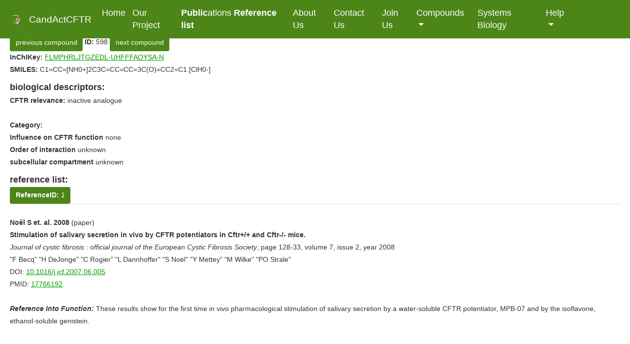

--- FILE ---
content_type: text/html;charset=UTF-8
request_url: https://candactcftr.ams.med.uni-goettingen.de/Compound/cycleCompounds/598
body_size: 3148
content:
<!doctype html>
<html lang="en" class="no-js">
<head>
    <meta http-equiv="Content-Type" content="text/html; charset=UTF-8"/>
    <meta http-equiv="X-UA-Compatible" content="IE=edge"/>
    <meta name="viewport" content="width=device-width, initial-scale=1, shrink-to-fit=no">
    <title>
        cycle compounds view
    </title>
    
    <link rel="shortcut icon" href="/assets/favicon.ico" type="image/x-icon" /> 
    <link rel="stylesheet" href="/assets/bootstrap.css?compile=false" />
<link rel="stylesheet" href="/assets/grails.css?compile=false" />
<link rel="stylesheet" href="/assets/main.css?compile=false" />
<link rel="stylesheet" href="/assets/mobile.css?compile=false" />
<link rel="stylesheet" href="/assets/application.css?compile=false" />

    <script type="text/javascript" src="/assets/jquery-3.3.1.js?compile=false" ></script>
<script type="text/javascript" src="/assets/bootstrap.js?compile=false" ></script>
<script type="text/javascript" src="/assets/echarts-gl.js?compile=false" ></script>
<script type="text/javascript" src="/assets/echarts.min.js?compile=false" ></script>
<script type="text/javascript" src="/assets/jquery-2.2.0.min.js?compile=false" ></script>
<script type="text/javascript" src="/assets/ketcher.js?compile=false" ></script>
<script type="text/javascript" src="/assets/raphael.js?compile=false" ></script>
<script type="text/javascript" src="/assets/application.js?compile=false" ></script>


    
    <meta name="layout" content="main"/>
    




    
    <style>
        body {
            padding-top:70px;
        }
    </style>

    
</head>
<body>
  
<nav class="navbar navbar-default navbar-expand-lg bg-default fixed-top">
    <a class="navbar-brand" href="../"><i class="fa grails-icon">
                        <img src="/assets/grails-cupsonly-logo-white.svg" />
                    </i>CandActCFTR</a>
    <button class="navbar-toggler bg-dark" type="button" data-toggle="collapse" data-target="#navbarSupportedContent" aria-controls="navbarSupportedContent" aria-expanded="false" aria-label="Toggle navigation">
        <span class="navbar-toggler-icon"></span>
    </button>
    <div class="collapse navbar-collapse" id="navbarSupportedContent">
        <ul class="navbar-nav mr-auto">
            <li class="nav-item active"><a class="nav-link" href="../">Home <span class="sr-only">(current)</span></a></li>
            <li class="nav-item"><a class="nav-item nav-link disabled" href="/OurProject">Our Project</a></li>
            <li class="nav-item"><a class="nav-item nav-link disabled" href="/LibraryReferences"><b>Public</b>ations <b>Reference list</b></a></li>
            <li class="nav-item"><a class="nav-item nav-link" href="/CandActCFTRTeam">About Us</a></li>
            <li class="nav-item"><a class="nav-item nav-link" href="/ContactUs">Contact Us</a></li>
            <li class="nav-item"><a class="nav-item nav-link" href="/Registration">Join Us</a></li>

            <li class="nav-item dropdown">
                <a class="nav-link dropdown-toggle" href="#" id="navbarDropdown" role="button" data-toggle="dropdown" aria-haspopup="true" aria-expanded="false">
          Compounds
        </a>
                <div class="dropdown-menu" aria-labelledby="navbarDropdown">

                    <a class="dropdown-item" href="/Compound/index">Overview Seed Content Compounds </a>
                    <div class="dropdown-divider"></div>
                    <a class="dropdown-item" href="/Compound/searchCompounds" data-toggle="tooltip" data-placement="top" title="use a form to search for specific compounds: e.g. by name">search compounds</a>
                    <div class="dropdown-divider"></div>
                    <a class="dropdown-item" href="/Compound/cycleCompounds" data-toggle="tooltip" data-placement="top" title="start cycling through the data set one by one using rendering from OpenBabel">cycle compounds OpenBabelViewer</a>
                    <a class="dropdown-item" href="/Compound/cycleCompoundsKekuleStyle" data-toggle="tooltip" data-placement="top" title="start cycling through the data set one by one using rendering in browser using Kekule">cycle compounds KekuleViewer</a>
                    <a class="dropdown-item" href="/Compound/showFullSet" data-toggle="tooltip" data-placement="top" title="paginated view of full set 500 each">full set</a>
                    <div class="dropdown-divider"></div>
                    <a class="dropdown-item" href="/Compound/showFullSetChemSpaceCFTRRelevance" data-toggle="tooltip" data-placement="top" title="look at interactive graphs of the distibution of our compounds in chemical space and how they were tagged according to literature">Explore the ChemSpace - CFTR relevance</a>
                    <a class="dropdown-item" href="/Compound/showFullSetChemSpaceInfluenceOnCFTRFunction"  data-toggle="tooltip" data-placement="top" title="look at interactive graphs of the distibution of our compounds in chemical space and how they were tagged according to literature">Explore the ChemSpace - Influence on CFTR Function</a>
                    <a class="dropdown-item" href="/Compound/showFullSetChemSpaceOrderOfInteraction"  data-toggle="tooltip" data-placement="top" title="look at interactive graphs of the distibution of our compounds in chemical space and how they were tagged according to literature">Explore the ChemSpace - Order of Interaction</a>
                    <a class="dropdown-item" href="/Compound/showFullSetChemSpaceSubcellularCompartment" data-toggle="tooltip" data-placement="top" title="look at interactive graphs of the distibution of our compounds in chemical space and how they were tagged according to literature">Explore the ChemSpace - Subcellular Compartment</a>
                    <a class="dropdown-item" href="/Compound/showFullSetChemSpacePaperAssociation" data-toggle="tooltip" data-placement="top" title="look at interactive graphs of the distibution of our compounds in chemical space and how they were tagged according to literature">Explore the ChemSpace - Paper Source Annotated</a>
                    <a class="dropdown-item" href="/Compound/showFullSetChemSpacePaperAssociationSortedBySize" data-toggle="tooltip" data-placement="top" title="look at interactive graphs of the distibution of our compounds in chemical space and how they were tagged according to literature">Explore the ChemSpace - Paper Source Annotated Sorted By Size</a>
                    <a class="dropdown-item" href="/Compound/showFullSetChemSpaceCompoundOverlapsBetweenPublications" data-toggle="tooltip" data-placement="top" title="look at interactive graphs overlaps of compounds in different references, see who did report unique compounds">Explore the PaperSpace - Paper Library Overlaps</a>
                    <div class="dropdown-divider"></div>
                </div>
            </li>
            <li class="nav-item"><a class="nav-item nav-link" href="/SystemsBiology">Systems Biology</a></li>
            <li class="nav-item dropdown">
                <a class="nav-link dropdown-toggle" href="#" id="navbarDropdown" role="button" data-toggle="dropdown" aria-haspopup="true" aria-expanded="false">
          Help
        </a>
                <div class="dropdown-menu" aria-labelledby="navbarDropdown">

                    <a class="dropdown-item" href="/help">video tutorials</a>
                    <div class="dropdown-divider"></div>
                    <a class="dropdown-item" href="/help/api" data-toggle="tooltip" data-placement="top" title="see the API examples">API</a>
                    <div class="dropdown-divider"></div>

                </div>
            </li>
            
        </ul>
    </div>

</nav>



    


<a href="/Compound/cycleCompounds/597" class="btn btn-default">previous compound</a>
<b>ID:</b> 598
<a href="/Compound/cycleCompounds/599" class="btn btn-default">next compound</a>

</br>
<b>InChIKey:</b> <a style="color: #009900" href="https://www.google.com/search?q=FLMPHRLJTGZEDL-UHFFFAOYSA-N"> FLMPHRLJTGZEDL-UHFFFAOYSA-N</a></br> 
<b>SMILES:</b> C1=CC=[NH0+]2C3C=CC=CC=3C(O)=CC2=C1.[ClH0-]</br>  


   
    
    

   
    <h1><strong>biological descriptors:</strong></h1>

    
        <b>CFTR relevance:</b> inactive analogue
        <br/>
        <br/>
        <b>Category:</b><br/>
        <b>Influence on CFTR function</b> none 
        <br/>
        <b>Order of interaction</b> unknown
        <br/>
        <b>subcellular compartment</b> unknown
        <br/>        
        
            











    
    <h1><strong>reference list:</strong></h1>

    
        <a href="/libraryReferences/showAllCompoundsToAReference/1" class="btn btn-default"><b>ReferenceID:</b> 1</a>
                <div id="pending_list" class="onTop">
                        <script>
	var htmlcode = "";
		htmlcode += "<hr><br/>";

        htmlcode += "<strong>Noël S et. al. 2008</strong> (paper)";
        htmlcode += "<br/>";
        htmlcode += "<strong>Stimulation of salivary secretion in vivo by CFTR potentiators in Cftr+/+ and Cftr-/- mice.</strong></br>";
        htmlcode += "<i>Journal of cystic fibrosis : official journal of the European Cystic Fibrosis Society</i>, ";
        htmlcode += "page 128-33, ";
        htmlcode += "volume 7, ";
        htmlcode += "issue 2, ";
        htmlcode += "year 2008 ";
        

        htmlcode += "<br/>";
        

	document.write(htmlcode);

</script>

        
            
            "F Becq"
                            
            
        
            
            "H DeJonge"
                            
            
        
            
            "C Rogier"
                            
            
        
            
            "L Dannhoffer"
                            
            
        
            
            "S Noël"
                            
            
        
            
            "Y Mettey"
                            
            
        
            
            "M Wilke"
                            
            
        
            
            "PO Strale"
                            
            
        
            </br>

<script>
	var htmlcode = "";
        htmlcode += "DOI: <a style=\"color: #009900\" href=\"http://dx.doi.org/10.1016/j.jcf.2007.06.005\"> 10.1016/j.jcf.2007.06.005 </a>";
        htmlcode += "<br/>";
        htmlcode += "PMID: <a <a style=\"color: #009900\" href=\"https://www.ncbi.nlm.nih.gov/pubmed/?term=17766192\"> 17766192 </a>";
        htmlcode += "<br/>";
// 		htmlcode += "<br>";

	document.write(htmlcode);

</script>

                </div>
                
                
                <div id="pending_list_RIFs" class="onTop">
                    <script>
	var htmlcode = "";
		htmlcode += "<p>";
        
        htmlcode += "<br/><strong><i>Reference Into Function:</i> </strong>These results show for the first time in vivo pharmacological stimulation of salivary secretion by a water-soluble CFTR potentiator, MPB-07 and by the isoflavone, ethanol-soluble genistein.<br/>";
        
        htmlcode += "</p>";


	document.write(htmlcode);


</script>

                    
            
            

 

<div id="PubChemPane">
    <br/>
    <img src="/assets/compound_images/598.png" alt="chemical graph of compound 598" style="width:300px;height:300px;"/>
    
    <br/>
    <p></br></p>
    <hr>
</div>


<br/>

   
    
    
<!-- new version loading the data from the database instead of directly querying PubChem -->
<script>
	var htmlcode = "";
// 		htmlcode += "<hr><br/>";
        
        htmlcode += '<strong>CID</strong> is ' + "11776085";
		htmlcode += ' the link to PubChem record is <a style="color: #009900" href="https://pubchem.ncbi.nlm.nih.gov/compound/'+ "11776085" +'" target="_blank">' + "https://pubchem.ncbi.nlm.nih.gov/compound/11776085" + "</a><br/>";
        

	document.write(htmlcode);

</script>


<br/>
<strong>CID</strong> is <strong>11776085</strong><br/> 


   

<strong>synonyms</strong> found at PubChem are: <br/> 

    
        CHEMBL171993, 71711-67-6, DTXSID40472368, NSC368298, NSC-368298, benzo[c]quinolizin-11-ium-6-ol,chloride
        
    










    <div class="footer" role="contentinfo"></div>

    <div id="spinner" class="spinner" style="display:none;">
        Loading&hellip;
    </div>

    
    
    
</body>
</html>


--- FILE ---
content_type: text/css
request_url: https://candactcftr.ams.med.uni-goettingen.de/assets/grails.css?compile=false
body_size: 3800
content:
html, code, kbd, pre, samp {
    -ms-text-size-adjust: 100%;
    -webkit-text-size-adjust: 100%;
}

html, body {
    height: 100%;
    -webkit-overflow-scrolling: touch;
}

p, ul, pre, h1, h2, h3, h4, h5, h6, h7, h8 {
    margin: 1em 0;
}

p {
    display: block;
}

h1, h2, h3, h4, h5, h6, h7, h8 {
    font-weight: bold;
}

pre {
    border-radius: 0;
    border: 0;
    font-size: 14px;
}

/* customizing bootstrap nav bar */
.navbar-item {
    background-color: #333333;
}

.dropdown-menu{
    background-color: #333333;
}




.navbar {
    margin-bottom: 20px;
    padding-right: 110px;
}
.navbar .container {
    margin: 10px;
}
.navbar-default a {
    color: #ffffff !important;
    font-size: 18px !important;
    text-decoration: none;
}
.grails-icon img {
    width: 40px;

}
.navbar-default, .navbar-static-top {
    background-color: #4D8618;
    border: 0px;
}
a.navbar-brand {
    color: white !important;
    font-size: 19px !important;
}
.navbar-default .navbar-nav>.active>a, .navbar-default .navbar-nav>.active>a:hover, .navbar-default .navbar-nav>.active>a:focus {
    background-color: transparent;
    color: white;
}
.navbar-nav>li.active>a {
    color: white !important;
}
.navbar-nav>li>a:hover {
    background-color: #db4800 !important;
    color: white !important;
}
.navbar-nav>li>a {
    color: #c0d3db;
}
.navbar-default .navbar-toggle .icon-bar {
    background-color: white;
}
.navbar-default .navbar-toggle:hover, .navbar-default .navbar-toggle:focus {
    background-color: #db4800;
}

.navbar-toggle{
    background-color: #4D8618;
}

@media (min-width: 768px) {
    .container {
        width: auto;
    }
}

/* specific to index.html */

@media (max-width: 999px) {
    #fork-me {
        display: none;
    }

    .navbar {
        padding-right: 0px;
    }
}

#fork-me{
    position: fixed;
    padding: 0px 50px 0px 50px;
    top: 40px;
    right: -60px;
    background-color: #a60000;
    color: #ffffff;
    font-size: 1em;
    z-index: 100;
    transform: rotate(+45deg);
    text-align: center;
    font-weight: bolder;
    border: #c14646;
    border-style: dashed;
    border-width: 1px;
}

#fork-me p {
    margin: 0em 0;
}

#band {
    /*grey =#808080*/
    background: #79B94C  no-repeat 50% 30%;
    height: 400px;
}

.svg #band {
    background-image: url(grails-cupsonly-logo-white.svg);
}

.no-svg #band {
    background-image: url(../img/groovy-logo-white.png);
}

@media (max-width: 1010px) {
    #band {
        background-size: 90%;
        height: 300px;
    }
}

@media (max-width: 690px) {
    #band {
        background-size: 80%;
        height: 200px;
    }
}

@media (max-width: 475px) {
    #band {
        background-size: 70%;
        height: 100px;
    }
}

#they-use-groovy {
    width: 100%;
    height: 450px;
    background-color: #db4800;
    margin-bottom: 20px;
    text-align: center;
}

#they-use-groovy .item {
    text-align: center;
    color: white;
}

#logos-holder {
    display: inline-block;
    padding: 0px;
    margin: 0px;
    text-align: center;
}

#logos-holder .logo {
    padding: 0px;
    margin: 0px;
    display: inline-block;
    width: 100px;
    height: 80px;
    background-size: 95%;
    background-repeat: no-repeat;
    background-position: 50% 50%;
}

@media (min-width: 330px) {
    #logos-holder {
        width: 320px;
    }

    #they-use-groovy {
        height: 1130px;
    }
}

@media (min-width: 475px) {
    #logos-holder {
        width: 420px;
    }

    #they-use-groovy {
        height: 900px;
    }
}

@media (min-width: 690px) {
    #logos-holder {
        width: 630px;
    }

    #they-use-groovy {
        height: 600px;
    }
}

@media (min-width: 1010px) {
    #logos-holder {
        width: 940px;
    }

    #they-use-groovy {
        height: 450px;
    }
}

.centered {
    text-align: center;
}

.event-img {
    margin: -20px -20px 20px -20px;
    background-repeat: no-repeat;
    background-position: 50% top;
    height: 180px;
}

.event-logo {
    height: 180px;
    float: right;
}

@media (max-width: 1010px) {
    .event-logo {
        height: 100px;
    }
}

@media (max-width: 690px) {
    .event-logo {
        height: 60px;
    }
}

@media (max-width: 475px) {
    .event-logo {
        display: none;
    }
}

article .content time {
    font-weight: bold;
}

.doc-embed {
    border: 0;
    width: 100%;
    min-height: 100%;
}

.download-table {
    width: 100%;
    text-align: center;
}

.download-table td {
    width: 20%;
}

#mc-embedded-subscribe {
    width: 200px;
    font-weight: bold;
}

#mc-embedded-subscribe:hover {
    background-color: #F2F2F2;
    font-weight: bold;
}

#footer .colset-3-footer .col-1 h1, #footer .colset-3-footer .col-2 h1, #footer .colset-3-footer .col-3 h1 {
    font-size: 15px !important;
}

.anchor-link:before {
    content: ' # ';
    color: lightgray;
}

.anchor-link:hover:before {
    color: orange;
}

code, kbd, pre, samp {
    font-family: "Source Code Pro", "Consolas", "Monaco", "Bitstream Vera Sans Mono", "Courier New", Courier, monospace;
}

#contribute-btn {
    position: absolute;
    right: 15px;
}

@media (max-width: 767px) {
    #contribute-btn {
        width: 100%;
        position: relative;
        margin-top: 30px;
        right: 0px;
    }

    #contribute-btn button {
        width: 100%;
        right: 15px;
    }
}

@media (min-width: 1200px) {
    #contribute-btn {
        top: 25px;
        right: 15px;
    }
}

#big-download-button {
    float: right;
    font-size: 30px;
    padding: 15px;
    margin: 10px 0px 10px 20px;
    border: 2px solid #db4800;
    border-radius: 6px;
    background-color: #db4800;
    color: white;
}

#big-download-button:hover {
    background-color: #e6e6e6;
    color: #db4800;
}

.colset-3-footer .col-1, .colset-3-footer .col-2, .colset-3-footer .col-3 {
    min-width: 180px;
    float: left;
}

.colset-3-footer .col-3 {
    min-width: 220px;
}

.colset-3-article article {
    float: left;
}

.col1, .col2 {
    min-width: 300px;
    float: left;
}

@media (max-width: 988px) {
    .col1, .col2 {
        width: 98% !important;
        max-width: 98%;
    }

    .colset-3-article article {
        width: 98% !important;
        max-width: 98%;
    }
}

body, html {
    font-family: "Open Sans", "Helvetica Neue", Helvetica, Arial, sans-serif;
    padding: 0;
    margin: 0;
    background: #FFF;
    color: #343437;
    line-height: 25px;
    font-weight: normal;
    font-size: 14px;
}

a {
    color: #db4800;
    text-decoration: underline;
}

a:hover {
    color: #db4800;
    text-decoration: none
}

h1 {
    font-size: 2.125em;
    margin: .67em 0
}

h2 {
    font-size: 1.6875em;
    font-weight: bold;
}

h3, #toctitle, .sidebarblock > .content > .title {
    font-size: 1.375em;
    font-weight: bold;
}

h4 {
    font-size: 1.125em;
    font-weight: bold;
}

h5 {
    font-size: 1.125em;
    font-weight: bold;
    color: #db4800;
}

h6 {
    font-size: 1.08em;
    font-weight: normal;
    color: #db4800;
}

h7 {
    font-weight: bold;
    color: #245f78;
}

h8 {
    color: #245f78;
}

#footer {
    background: #f2f2f2;
    text-align: center;
    font-size: 14px;
    padding: 20px 0 30px;
    margin-top: 30px;
    color: #AAA
}

#footer .col-right {
    float: right;
    width: 300px;
    text-align: right;
    padding-top: 10px
}

#footer .colset-3-footer {
    color: #222;
    font-size: 14px
}

#footer .colset-3-footer:before, #footer .colset-3-footer:after {
    content: " ";
    display: table
}

#footer .colset-3-footer:after {
    clear: both
}

#footer .colset-3-footer .col-1, #footer .colset-3-footer .col-2, #footer .colset-3-footer .col-3 {
    width: 18%;
    padding: 20px 0 30px;
    padding-right: 3%;
    float: left;
    text-align: left
}

#footer .colset-3-footer .col-3 {
    width: 24%;
}

#footer .colset-3-footer .col-1 h1, #footer .colset-3-footer .col-2 h1, #footer .colset-3-footer .col-3 h1 {
    font-weight: 600;
    font-size: 15px;
    line-height: 30px;
    margin: 0
}

#footer .colset-3-footer .col-1 ul, #footer .colset-3-footer .col-2 ul, #footer .colset-3-footer .col-3 ul {
    list-style-type: none;
    margin: 0;
    padding: 0
}

#footer .colset-3-footer .col-1 ul li, #footer .colset-3-footer .col-2 ul li, #footer .colset-3-footer .col-3 ul li {
    margin: 0;
    padding: 0
}

#footer .colset-3-footer .col-1 ul li a, #footer .colset-3-footer .col-2 ul li a, #footer .colset-3-footer .col-3 ul li a {
    color: #343437;
    text-decoration: none
}

#footer .colset-3-footer .col-1 ul li a:hover, #footer .colset-3-footer .col-2 ul li a:hover, #footer .colset-3-footer .col-3 ul li a:hover {
    text-decoration: underline
}

#footer .second a {
    color: #db4800
}

.row {
    position: relative;
    max-width: 1400px;
    margin: 0 auto;
    padding: 0 5%
}

.row:before, .row:after {
    content: " ";
    display: table
}

.row:after {
    clear: both
}

.band {
    background: #4298b8;
    height: 400px;
    margin-bottom: 20px;
    color: white
}

.band .item {
    text-align: center
}

.band .item:before, .band .item:after {
    content: " ";
    display: table
}

.band .item:after {
    clear: both
}

#content {
    background: white
}

#content .row:before, #content .row:after {
    content: " ";
    display: table
}

#content .row:after {
    clear: both
}

#content .row > h1 {
    font-size: 34px;
    line-height: 40px;
    font-weight: 200;
    text-align: center;
    margin: 0;
    padding: 20px 0
}

#content hr.row, #content hr.divider {
    border: 0 none;
    border-top: 1px solid #EEE;
    margin: 0 5%;
    margin-top: 40px
}

#content hr.divider {
    margin: 0;
    margin-top: 40px;
    margin-bottom: 30px
}

#content .colset-2-its:before, #content .colset-2-its:after {
    content: " ";
    display: table
}

#content .colset-2-its:after {
    clear: both
}

#content .colset-2-its > h1 {
    padding-bottom: 15px;
    margin-top: 15px;
    margin-bottom: 0
}

#content .colset-2-its > p {
    margin-top: 0;
    padding-bottom: 5px;
    text-align: center;
    color: #222;
    font-size: 15px
}

#content .colset-2-its .col1, #content .colset-2-its .col2 {
    float: left;
    width: 48%;
    padding-right: 1%;
    padding-left: 1%;
}

#content .colset-2-its .col2 {
    padding-left: 1%;
    padding-right: 1%;
}

#content .colset-2-its article {
    padding: 10px 0
}

#content .colset-2-its article:before, #content .colset-2-its article:after {
    content: " ";
    display: table
}

#content .colset-2-its article:after {
    clear: both
}

#content .colset-2-its article .icon {
    display: block;
    width: 80px;
    height: 80px;
    background-image: url(../img/icons-colset-2-its.png);
    float: left;
    margin-top: 12px;
    margin-right: 15px
}

#content .colset-2-its article .icon.icon-1 {
    background-position: 0 0
}

#content .colset-2-its article .icon.icon-2 {
    background-position: 0 -80px
}

#content .colset-2-its article .icon.icon-3 {
    background-position: 0 -160px
}

#content .colset-2-its article .icon.icon-4 {
    background-position: 0 -240px
}

#content .colset-2-its article .icon.icon-5 {
    background-position: 0 -320px
}

#content .colset-2-its article .icon.icon-6 {
    background-position: 0 -400px
}

#content .colset-2-its article > h1 {
    font-size: 19px;
    font-weight: 600;
    margin-bottom: 0;
    line-height: 30px
}

#content .colset-2-its article p {
    margin: 0;
    line-height: 24px;
    font-size: 14px
}

#content .first-event-row {
    padding-top: 30px;
}

#content .last-event-row {
    padding-bottom: 30px
}

#content .colset-3-article > h1 {
    font-size: 24px
}

#content .colset-3-article div.content {
    padding: 20px;
    padding-bottom: 5px
}

#content .colset-3-article article {
    float: left;
    width: 29%;
    margin: 10px 2%;
    -webkit-box-shadow: inset 0 0 0 1px rgba(0, 0, 0, 0.1);
    box-shadow: inset 0 0 0 1px rgba(0, 0, 0, 0.1)
}

#content .colset-3-article article .img {
    margin: -20px -20px 20px -20px;
    background-position: center top;
    height: 180px
}

#content .colset-3-article article h1 {
    margin: 0;
    font-size: 18px;
    font-weight: normal;
    line-height: 25px
}

#content .colset-3-article article h1 a {
    color: #343437;
    cursor: pointer
}

#content .colset-3-article article h1 a:hover {
    color: #46a5c8
}

#content .colset-3-article article p, #content .colset-3-article article time {
    font-size: 13px
}

#content .colset-3-article article .author a {
    color: #db4800
}

#content .colset-3-article article:first-child {
    padding-left: 0
}

#content .colset-3-article article:last-child {
    padding-right: 0
}

#content.page-1 .row {
    padding-top: 10px;
    padding-bottom: 10px
}

#content.page-1 .row h1 {
    text-align: left;
    font-size: 36px
}

#content.page-1 .row article {
    font-size: 14px
}

#content.page-1 .row article .desc {
    font-size: 16px
}

#content.page-1 .row article h1 {
    margin: 0;
    padding: 0;
    text-align: left;
    font-size: 26px
}

#content.page-1 .row article h2 {
    margin: 0;
    padding: 0
}

#content.page-1 .row article h3 {
    font-weight: bold
}

#content.page-1 .row article pre {
    display: block;
    background: #f2f2f2;
    padding: 12px 20px
}

ul.nav-sidebar {
    margin: 0;
    margin-top: 20px;
    padding: 5px 0;
    border: 1px solid #EEE;
    list-style-type: none
}

ul.nav-sidebar li a {
    display: block;
    cursor: pointer;
    padding: 5px 10px;
    font-weight: 400;
    text-decoration: none;
    color: #343437
}

ul.nav-sidebar li.active a:hover, ul.nav-sidebar li a:hover {
    color: white;
    background-color: #db4800;
}

ul.nav-sidebar li.active a {
    background-color: #f2f2f2
}

.table {
    margin: 20px 0
}

.table thead tr th {
    padding: 10px;
    font-weight: normal;
    font-size: 18px
}

.table tbody tr td {
    vertical-align: top;
    font-size: 12px;
    padding: 10px;
    border-top: 1px solid #EEE
}

*, *:after, *::before {
    -moz-box-sizing: border-box;
    box-sizing: border-box
}

body {
    background: #444
}

html.noScroll {
    overflow: hidden
}

html.noScroll body, html.noScroll .st-container, html.noScroll .st-pusher, html.noScroll .st-content {
    overflow: hidden
}

html, body, .st-container, .st-pusher, .st-content {
    overflow: auto
}

.sign-in-fa-icon:before {
    font-family: FontAwesome;
    content: '\f090';
    padding-right: 10px;
}

#st-container {
    height: 100%;
}

.st-content {
    background: white
}

.st-content, .st-content-inner {
    position: relative;
    height: 100%;
}

.st-container {
    position: relative;
    overflow: hidden
}

.st-pusher {
    position: relative;
    left: 0;
    z-index: 99;
    height: 100%;
    -webkit-transition: -webkit-transform .5s;
    transition: transform .5s
}

.st-pusher::after {
    position: absolute;
    top: 0;
    right: 0;
    width: 0;
    height: 0;
    background: rgba(0, 0, 0, 0.3);
    content: '';
    opacity: 0;
    -webkit-transition: opacity .5s, width .1s .5s, height .1s .5s;
    transition: opacity .5s, width .1s .5s, height .1s .5s
}

.st-menu-open .st-pusher::after {
    width: 100%;
    height: 100%;
    opacity: 1;
    -webkit-transition: opacity .5s;
    transition: opacity .5s
}

.st-menu {
    position: fixed;
    top: 0;
    left: auto;
    z-index: 100;
    visibility: hidden;
    width: 300px;
    height: 100%;
    background: #79B94C;
    -webkit-transition: all .5s;
    transition: all .5s;
    right: -600px
}

.st-menu::after {
    position: absolute;
    top: 0;
    right: 0;
    width: 100%;
    height: 100%;
    background: rgba(0, 0, 0, 0.2);
    content: '';
    opacity: 1;
    -webkit-transition: opacity .5s;
    transition: opacity .5s
}

.st-menu-open .st-menu::after {
    width: 0;
    height: 0;
    opacity: 0;
    -webkit-transition: opacity .5s, width .1s .5s, height .1s .5s;
    transition: opacity .5s, width .1s .5s, height .1s .5s
}

.st-menu ul {
    margin: 0;
    padding: 0;
    list-style: none
}

.st-menu h2 {
    margin: 0;
    padding: 1em;
    color: white;
    text-shadow: 0 0 1px rgba(0, 0, 0, 0.1);
    font-weight: 300;
    font-size: 2em
}

.st-menu ul li {
    display: block
}

.st-menu ul li a {
    display: block;
    position: relative;
    padding: 1em 1em 1em 45px;
    outline: 0;
    box-shadow: inset 0 -1px rgba(0, 0, 0, 0.2);
    color: #f3efe0;
    text-shadow: 0 0 1px rgba(255, 255, 255, 0.1);
    letter-spacing: 1px;
    font-weight: 400;
    text-decoration: none
}

.st-menu ul li a span.fa {
    display: block;
    position: absolute;
    left: 12px;
    top: 17px;
    font-size: 20px;
    width: 30px;
    text-align: center
}

.st-menu ul li a span.fa.fa-tasks, .st-menu ul li a span.fa.fa-envelope {
    top: 18px;
    font-size: 18px
}

.st-menu ul li:first-child a {
    box-shadow: inset 0 -1px rgba(0, 0, 0, 0.2), inset 0 1px rgba(0, 0, 0, 0.2)
}

.st-menu ul li a:hover {
    background: rgba(0, 0, 0, 0.2);
    box-shadow: inset 0 -1px rgba(0, 0, 0, 0);
    color: #fff
}

.st-effect-9.st-container {
    -webkit-perspective: 10000px;
    perspective: 10000px
}

.st-effect-9 .st-pusher {
    -webkit-transform-style: preserve-3d;
    transform-style: preserve-3d
}

.st-effect-9.st-menu-open .st-pusher {
    -webkit-transform: translate3d(0, 0, -300px);
    transform: translate3d(0, 0, -300px)
}

.st-effect-9.st-menu {
    right: -600px;
    opacity: 1;
    -webkit-transform: translate3d(-100%, 0, 0);
    transform: translate3d(-100%, 0, 0)
}

.st-effect-9.st-menu-open .st-effect-9.st-menu {
    visibility: visible;
    right: -300px
}

.st-effect-9.st-menu::after {
    display: none
}

/* Video from the learn page */
.presentations {
    margin-top: 30px;
    margin-bottom: 30px;
}

.presentations img.screenshot {
    float: left;
    margin-right: 40px;
    margin-top: 1em;
    margin-bottom: 0px;
    width: 300px;
    height: auto;
}

.presentations .metadata {
    display: table-cell;
    min-width: 328px;
}

.presentations .title {
    margin-top: 1em !important;
    margin-bottom: 0.5em !important;
}


.presentations .speaker {
    color: #245f78;
    margin-bottom: 0.5em;
}

.presentations .summary {
    line-height: 1.3;
}

.presentations .urls {
}

@media screen and (max-width: 767px) {
    .presentations .img.screenshot, .video .metadata {
        float: none;
    }
}

.btn-default{
    background-color: #4D8618; 
    color: white;
    text-decoration: none !important;
}


--- FILE ---
content_type: text/css
request_url: https://candactcftr.ams.med.uni-goettingen.de/assets/main.css?compile=false
body_size: 2926
content:
/* FONT STACK */
body,
input, select, textarea {
    font-family: "Open Sans", "HelveticaNeue-Light", "Helvetica Neue Light", "Helvetica Neue", Helvetica, Arial, "Lucida Grande", sans-serif;
}

h1, h2, h3, h4, h5, h6 {
    line-height: 1.1;
}

/* BASE LAYOUT */

html {
    background-color: #ddd;
    background-image: -moz-linear-gradient(center top, #aaa, #ddd);
    background-image: -webkit-gradient(linear, left top, left bottom, color-stop(0, #aaa), color-stop(1, #ddd));
    background-image: linear-gradient(top, #aaa, #ddd);
    filter: progid:DXImageTransform.Microsoft.gradient(startColorStr = '#aaaaaa', EndColorStr = '#dddddd');
    background-repeat: no-repeat;
    height: 100%;
    /* change the box model to exclude the padding from the calculation of 100% height (IE8+) */
    -webkit-box-sizing: border-box;
    -moz-box-sizing: border-box;
    box-sizing: border-box;
}

html.no-cssgradients {
    background-color: #aaa;
}

html * {
    margin: 0;
}

body {
    background: #ffffff;
    color: #333333;
    overflow-x: hidden; /* prevents box-shadow causing a horizontal scrollbar in firefox when viewport < 960px wide */
    -moz-box-shadow: 0 0 0.3em #4D8618;
    -webkit-box-shadow: 0 0 0.3em #4D8618;
    box-shadow: 0 0 0.3em #4D8618;
    padding: 5px 20px 20px 20px;
}

#grailsLogo {
    background-color: #abbf78;
}

a:hover, a:active {
    outline: none; /* prevents outline in webkit on active links but retains it for tab focus */
}


h1, h2, h3 {
    font-weight: normal;
    font-size: 1.25em;
    margin: 0.8em 0 0.3em 0;
}

ul {
    padding: 0;
    padding-left: 30px;
}

img {
    border: 0;
}

/* GENERAL */

#grailsLogo a {
    display: inline-block;
    margin: 1em;
}

.content {
}

.content h1 {
    border-bottom: 1px solid #CCCCCC;
    margin: 0.8em 1em 0.3em;
    padding: 0 0.25em;
}

.scaffold-list h1 {
    border: none;
}

.footer {
    background: #48802c;
    color: #000;
    clear: both;
    font-size: 0.8em;
    margin-top: 1.5em;
    padding: 1em;
    min-height: 1em;
}

.footer a {
    color: #4D8618;
}

.spinner {
    background: url(spinner.gif) 50% 50% no-repeat transparent;
    height: 16px;
    width: 16px;
    padding: 0.5em;
    position: absolute;
    right: 0;
    top: 0;
    text-indent: -9999px;
}

/* NAVIGATION MENU */

.nav {
    zoom: 1;
}

.nav ul {
    overflow: hidden;
    padding-left: 0;
    zoom: 1;
}

.nav li {
    display: block;
    float: left;
    list-style-type: none;
    margin-right: 0.5em;
    padding: 0;
}

.nav a {
    color: #666666;
    display: block;
    padding: 0.25em 0.7em;
    text-decoration: none;
    -moz-border-radius: 0.3em;
    -webkit-border-radius: 0.3em;
    border-radius: 0.3em;
}

.nav a:active, .nav a:visited {
    color: #666666;
}

.nav a:focus, .nav a:hover {
    background-color: #999999;
    color: #ffffff;
    outline: none;
    text-shadow: 1px 1px 1px rgba(0, 0, 0, 0.8);
}

.no-borderradius .nav a:focus, .no-borderradius .nav a:hover {
    background-color: transparent;
    color: #444444;
    text-decoration: underline;
}

.nav a.home, .nav a.list, .nav a.create {
    background-position: 0.7em center;
    background-repeat: no-repeat;
    text-indent: 25px;
}

.nav a.home {
    background-image: url(skin/house.png);
}

.nav a.list {
    background-image: url(skin/database_table.png);
}

.nav a.create {
    background-image: url(skin/database_add.png);
}

.nav li.dropdown.open ul.dropdown-menu {
    background-color: #4D8618;
}

/* CREATE/EDIT FORMS AND SHOW PAGES */

fieldset,
.property-list {
    margin: 0.6em 1.25em 0 1.25em;
    padding: 0.3em 1.8em 1.25em;
    position: relative;
    zoom: 1;
    border: none;
}

.property-list .fieldcontain {
    list-style: none;
    overflow: hidden;
    zoom: 1;
}

.fieldcontain {
    margin-top: 1em;
}

.fieldcontain label,
.fieldcontain .property-label {
    color: #666666;
    text-align: right;
    width: 25%;
}

.fieldcontain .property-label {
    float: left;
}

.fieldcontain .property-value {
    display: block;
    margin-left: 27%;
}

label {
    cursor: pointer;
    display: inline-block;
    margin: 0 0.25em 0 0;
}

input, select, textarea {
    background-color: #fcfcfc;
    border: 1px solid #cccccc;
    font-size: 1em;
    padding: 0.2em 0.4em;
}

select {
    padding: 0.2em 0.2em 0.2em 0;
}

select[multiple] {
    vertical-align: top;
}

textarea {
    width: 250px;
    height: 150px;
    overflow: auto; /* IE always renders vertical scrollbar without this */
    vertical-align: top;
}

input[type=checkbox], input[type=radio] {
    background-color: transparent;
    border: 0;
    padding: 0;
}

input:focus, select:focus, textarea:focus {
    background-color: #ffffff;
    border: 1px solid #eeeeee;
    outline: 0;
    -moz-box-shadow: 0 0 0.5em #ffffff;
    -webkit-box-shadow: 0 0 0.5em #ffffff;
    box-shadow: 0 0 0.5em #ffffff;
}

.required-indicator {
    color: #cc0000;
    display: inline-block;
    font-weight: bold;
    margin-left: 0.3em;
    position: relative;
    top: 0.1em;
}

ul.one-to-many {
    display: inline-block;
    list-style-position: inside;
    vertical-align: top;
}

ul.one-to-many li.add {
    list-style-type: none;
}

/* EMBEDDED PROPERTIES */

fieldset.embedded {
    background-color: transparent;
    border: 1px solid #CCCCCC;
    margin-left: 0;
    margin-right: 0;
    padding-left: 0;
    padding-right: 0;
    -moz-box-shadow: none;
    -webkit-box-shadow: none;
    box-shadow: none;
}

fieldset.embedded legend {
    margin: 0 1em;
}

/* MESSAGES AND ERRORS */

.errors,
.message {
    font-size: 0.8em;
    line-height: 2;
    margin: 1em 2em;
    padding: 0.25em;
}

.message {
    background: #f3f3ff;
    border: 1px solid #b2d1ff;
    color: #006dba;
    -moz-box-shadow: 0 0 0.25em #b2d1ff;
    -webkit-box-shadow: 0 0 0.25em #b2d1ff;
    box-shadow: 0 0 0.25em #b2d1ff;
}

.errors {
    background: #fff3f3;
    border: 1px solid #ffaaaa;
    color: #cc0000;
    -moz-box-shadow: 0 0 0.25em #ff8888;
    -webkit-box-shadow: 0 0 0.25em #ff8888;
    box-shadow: 0 0 0.25em #ff8888;
}

.errors ul,
.message {
    padding: 0;
}

.errors li {
    list-style: none;
    background: transparent url(skin/exclamation.png) 0.5em 50% no-repeat;
    text-indent: 2.2em;
}

.message {
    background: transparent url(skin/information.png) 0.5em 50% no-repeat;
    text-indent: 2.2em;
}

/* form fields with errors */

.error input, .error select, .error textarea {
    background: #fff3f3;
    border-color: #ffaaaa;
    color: #cc0000;
}

.error input:focus, .error select:focus, .error textarea:focus {
    -moz-box-shadow: 0 0 0.5em #ffaaaa;
    -webkit-box-shadow: 0 0 0.5em #ffaaaa;
    box-shadow: 0 0 0.5em #ffaaaa;
}

/* same effects for browsers that support HTML5 client-side validation (these have to be specified separately or IE will ignore the entire rule) */

input:invalid, select:invalid, textarea:invalid {
    background: #fff3f3;
    border-color: #ffaaaa;
    color: #cc0000;
}

input:invalid:focus, select:invalid:focus, textarea:invalid:focus {
    -moz-box-shadow: 0 0 0.5em #ffaaaa;
    -webkit-box-shadow: 0 0 0.5em #ffaaaa;
    box-shadow: 0 0 0.5em #ffaaaa;
}

/* TABLES */

table {
    border-top: 1px solid #DFDFDF;
    border-collapse: collapse;
    width: 100%;
    margin-bottom: 1em;
}

tr {
    border: 0;
}

tr>td:first-child, tr>th:first-child {
    padding-left: 1.25em;
}

tr>td:last-child, tr>th:last-child {
    padding-right: 1.25em;
}

td, th {
    line-height: 1.5em;
    padding: 0.5em 0.6em;
    text-align: left;
    vertical-align: top;
}

th {
    background-color: #efefef;
    background-image: -moz-linear-gradient(top, #ffffff, #eaeaea);
    background-image: -webkit-gradient(linear, left top, left bottom, color-stop(0, #ffffff), color-stop(1, #eaeaea));
    filter: progid:DXImageTransform.Microsoft.gradient(startColorStr = '#ffffff', EndColorStr = '#eaeaea');
    -ms-filter: "progid:DXImageTransform.Microsoft.gradient(startColorStr='#ffffff', EndColorStr='#eaeaea')";
    color: #666666;
    font-weight: bold;
    line-height: 1.7em;
    padding: 0.2em 0.6em;
}

thead th {
    white-space: nowrap;
}

th a {
    display: block;
    text-decoration: none;
}

th a:link, th a:visited {
    color: #666666;
}

th a:hover, th a:focus {
    color: #333333;
}

th.sortable a {
    background-position: right;
    background-repeat: no-repeat;
    padding-right: 1.1em;
}

th.asc a {
    background-image: url(skin/sorted_asc.gif);
}

th.desc a {
    background-image: url(skin/sorted_desc.gif);
}

.odd {
    background: #f7f7f7;
}

.even {
    background: #ffffff;
}

th:hover, tr:hover {
    background: #79b94c;
}

/* PAGINATION */

.pagination {
    border-top: 0;
    margin: 0.8em 1em 0.3em;
    padding: 0.3em 0.2em;
    text-align: center;
    -moz-box-shadow: 0 0 3px 1px #AAAAAA;
    -webkit-box-shadow: 0 0 3px 1px #AAAAAA;
    box-shadow: 0 0 3px 1px #AAAAAA;
    background-color: #EFEFEF;
}

.pagination a,
.pagination .currentStep {
    color: #666666;
    display: inline-block;
    margin: 0 0.1em;
    padding: 0.25em 0.7em;
    text-decoration: none;
    -moz-border-radius: 0.3em;
    -webkit-border-radius: 0.3em;
    border-radius: 0.3em;
}

.pagination a:hover, .pagination a:focus,
.pagination .currentStep {
    background-color: #999999;
    color: #ffffff;
    outline: none;
    text-shadow: 1px 1px 1px rgba(0, 0, 0, 0.8);
}

.no-borderradius .pagination a:hover, .no-borderradius .pagination a:focus,
.no-borderradius .pagination .currentStep {
    background-color: transparent;
    color: #444444;
    text-decoration: underline;
}

/* ACTION BUTTONS */

.buttons {
    background-color: #efefef;
    overflow: hidden;
    padding: 0.3em;
    -moz-box-shadow: 0 0 3px 1px #aaaaaa;
    -webkit-box-shadow: 0 0 3px 1px #aaaaaa;
    box-shadow: 0 0 3px 1px #aaaaaa;
    margin: 0.1em 0 0 0;
    border: none;
}

.buttons input,
.buttons a {
    background-color: transparent;
    border: 0;
    color: #666666;
    cursor: pointer;
    display: inline-block;
    margin: 0 0.25em 0;
    overflow: visible;
    padding: 0.25em 0.7em;
    text-decoration: none;

    -moz-border-radius: 0.3em;
    -webkit-border-radius: 0.3em;
    border-radius: 0.3em;
}

.buttons input:hover, .buttons input:focus,
.buttons a:hover, .buttons a:focus {
    background-color: #999999;
    color: #ffffff;
    outline: none;
    text-shadow: 1px 1px 1px rgba(0, 0, 0, 0.8);
    -moz-box-shadow: none;
    -webkit-box-shadow: none;
    box-shadow: none;
}

.no-borderradius .buttons input:hover, .no-borderradius .buttons input:focus,
.no-borderradius .buttons a:hover, .no-borderradius .buttons a:focus {
    background-color: transparent;
    color: #444444;
    text-decoration: underline;
}

.buttons .delete, .buttons .edit, .buttons .save {
    background-position: 0.7em center;
    background-repeat: no-repeat;
    text-indent: 25px;
}

.buttons .delete {
    background-image: url(skin/database_delete.png);
}

.buttons .edit {
    background-image: url(skin/database_edit.png);
}

.buttons .save {
    background-image: url(skin/database_save.png);
}

a.skip {
    position: absolute;
    left: -9999px;
}

.grails-logo-container {
    background:#79b94c no-repeat 50% 30%;
    margin-bottom: 20px;
    color: white;
    height:300px;
    text-align:center;
}

img.grails-logo {
    height:340px;
    margin-top:-10px;
}

#pagination {
    background-color: white;
}

#pagination .page-item.active .page-link {
    background-color: #4D8618;
    border-color: #4D8618;
}

#pagination .page-link {
    border: 1px solid #4D8618;
}


--- FILE ---
content_type: text/css
request_url: https://candactcftr.ams.med.uni-goettingen.de/assets/mobile.css?compile=false
body_size: 631
content:
/* Styles for mobile devices */

@media screen and (max-width: 480px) {
    .nav {
        padding: 0.5em;
    }

    .nav li {
        margin: 0 0.5em 0 0;
        padding: 0.25em;
    }

    /* Hide individual steps in pagination, just have next & previous */
    .pagination .step, .pagination .currentStep {
        display: none;
    }

    .pagination .prevLink {
        float: left;
    }

    .pagination .nextLink {
        float: right;
    }

    /* pagination needs to wrap around floated buttons */
    .pagination {
        overflow: hidden;
    }

    /* slightly smaller margin around content body */
    fieldset,
    .property-list {
        padding: 0.3em 1em 1em;
    }

    input, textarea {
        width: 100%;
           -moz-box-sizing: border-box;
        -webkit-box-sizing: border-box;
            -ms-box-sizing: border-box;
                box-sizing: border-box;
    }

    select, input[type=checkbox], input[type=radio], input[type=submit], input[type=button], input[type=reset] {
        width: auto;
    }

    /* hide all but the first column of list tables */
    .scaffold-list td:not(:first-child),
    .scaffold-list th:not(:first-child) {
        display: none;
    }

    .scaffold-list thead th {
        text-align: center;
    }

    /* stack form elements */
    .fieldcontain {
        margin-top: 0.6em;
    }

    .fieldcontain label,
    .fieldcontain .property-label,
    .fieldcontain .property-value {
        display: block;
        float: none;
        margin: 0 0 0.25em 0;
        text-align: left;
        width: auto;
    }

    .errors ul,
    .message p {
        margin: 0.5em;
    }

    .error ul {
        margin-left: 0;
    }
}


--- FILE ---
content_type: application/javascript
request_url: https://candactcftr.ams.med.uni-goettingen.de/assets/echarts.min.js?compile=false
body_size: 240047
content:

/*
* Licensed to the Apache Software Foundation (ASF) under one
* or more contributor license agreements.  See the NOTICE file
* distributed with this work for additional information
* regarding copyright ownership.  The ASF licenses this file
* to you under the Apache License, Version 2.0 (the
* "License"); you may not use this file except in compliance
* with the License.  You may obtain a copy of the License at
*
*   http://www.apache.org/licenses/LICENSE-2.0
*
* Unless required by applicable law or agreed to in writing,
* software distributed under the License is distributed on an
* "AS IS" BASIS, WITHOUT WARRANTIES OR CONDITIONS OF ANY
* KIND, either express or implied.  See the License for the
* specific language governing permissions and limitations
* under the License.
*/


!function(t,e){"object"==typeof exports&&"undefined"!=typeof module?e(exports):"function"==typeof define&&define.amd?define(["exports"],e):e(t.echarts={})}(this,function(t){"use strict";function e(t,e){"createCanvas"===t&&(v_=null),g_[t]=e}function i(t){if(null==t||"object"!=typeof t)return t;var e=t,n=l_.call(t);if("[object Array]"===n){if(!O(t)){e=[];for(var o=0,a=t.length;o<a;o++)e[o]=i(t[o])}}else if(s_[n]){if(!O(t)){var r=t.constructor;if(t.constructor.from)e=r.from(t);else{e=new r(t.length);for(var o=0,a=t.length;o<a;o++)e[o]=i(t[o])}}}else if(!r_[n]&&!O(t)&&!M(t)){e={};for(var s in t)t.hasOwnProperty(s)&&(e[s]=i(t[s]))}return e}function n(t,e,o){if(!w(e)||!w(t))return o?i(e):t;for(var a in e)if(e.hasOwnProperty(a)){var r=t[a],s=e[a];!w(s)||!w(r)||y(s)||y(r)||M(s)||M(r)||b(s)||b(r)||O(s)||O(r)?!o&&a in t||(t[a]=i(e[a],!0)):n(r,s,o)}return t}function o(t,e){for(var i=t[0],o=1,a=t.length;o<a;o++)i=n(i,t[o],e);return i}function a(t,e){for(var i in e)e.hasOwnProperty(i)&&(t[i]=e[i]);return t}function r(t,e,i){for(var n in e)e.hasOwnProperty(n)&&(i?null!=e[n]:null==t[n])&&(t[n]=e[n]);return t}function s(){return v_||(v_=m_().getContext("2d")),v_}function l(t,e){if(t){if(t.indexOf)return t.indexOf(e);for(var i=0,n=t.length;i<n;i++)if(t[i]===e)return i}return-1}function u(t,e){function i(){}var n=t.prototype;i.prototype=e.prototype,t.prototype=new i;for(var o in n)t.prototype[o]=n[o];t.prototype.constructor=t,t.superClass=e}function h(t,e,i){r(t="prototype"in t?t.prototype:t,e="prototype"in e?e.prototype:e,i)}function c(t){if(t)return"string"!=typeof t&&"number"==typeof t.length}function d(t,e,i){if(t&&e)if(t.forEach&&t.forEach===h_)t.forEach(e,i);else if(t.length===+t.length)for(var n=0,o=t.length;n<o;n++)e.call(i,t[n],n,t);else for(var a in t)t.hasOwnProperty(a)&&e.call(i,t[a],a,t)}function f(t,e,i){if(t&&e){if(t.map&&t.map===f_)return t.map(e,i);for(var n=[],o=0,a=t.length;o<a;o++)n.push(e.call(i,t[o],o,t));return n}}function p(t,e,i,n){if(t&&e){if(t.reduce&&t.reduce===p_)return t.reduce(e,i,n);for(var o=0,a=t.length;o<a;o++)i=e.call(n,i,t[o],o,t);return i}}function g(t,e,i){if(t&&e){if(t.filter&&t.filter===c_)return t.filter(e,i);for(var n=[],o=0,a=t.length;o<a;o++)e.call(i,t[o],o,t)&&n.push(t[o]);return n}}function m(t,e){var i=d_.call(arguments,2);return function(){return t.apply(e,i.concat(d_.call(arguments)))}}function v(t){var e=d_.call(arguments,1);return function(){return t.apply(this,e.concat(d_.call(arguments)))}}function y(t){return"[object Array]"===l_.call(t)}function x(t){return"function"==typeof t}function _(t){return"[object String]"===l_.call(t)}function w(t){var e=typeof t;return"function"===e||!!t&&"object"==e}function b(t){return!!r_[l_.call(t)]}function S(t){return!!s_[l_.call(t)]}function M(t){return"object"==typeof t&&"number"==typeof t.nodeType&&"object"==typeof t.ownerDocument}function I(t){return t!==t}function T(t){for(var e=0,i=arguments.length;e<i;e++)if(null!=arguments[e])return arguments[e]}function D(t,e){return null!=t?t:e}function A(t,e,i){return null!=t?t:null!=e?e:i}function C(){return Function.call.apply(d_,arguments)}function L(t){if("number"==typeof t)return[t,t,t,t];var e=t.length;return 2===e?[t[0],t[1],t[0],t[1]]:3===e?[t[0],t[1],t[2],t[1]]:t}function k(t,e){if(!t)throw new Error(e)}function P(t){return null==t?null:"function"==typeof t.trim?t.trim():t.replace(/^[\s\uFEFF\xA0]+|[\s\uFEFF\xA0]+$/g,"")}function N(t){t[y_]=!0}function O(t){return t[y_]}function E(t){function e(t,e){i?n.set(t,e):n.set(e,t)}var i=y(t),n=this;t instanceof E?t.each(e):t&&d(t,e)}function R(t){return new E(t)}function z(t,e){for(var i=new t.constructor(t.length+e.length),n=0;n<t.length;n++)i[n]=t[n];var o=t.length;for(n=0;n<e.length;n++)i[n+o]=e[n];return i}function B(){}function V(t,e){var i=new __(2);return null==t&&(t=0),null==e&&(e=0),i[0]=t,i[1]=e,i}function G(t,e){return t[0]=e[0],t[1]=e[1],t}function W(t){var e=new __(2);return e[0]=t[0],e[1]=t[1],e}function F(t,e,i){return t[0]=e,t[1]=i,t}function H(t,e,i){return t[0]=e[0]+i[0],t[1]=e[1]+i[1],t}function Z(t,e,i,n){return t[0]=e[0]+i[0]*n,t[1]=e[1]+i[1]*n,t}function U(t,e,i){return t[0]=e[0]-i[0],t[1]=e[1]-i[1],t}function X(t){return Math.sqrt(j(t))}function j(t){return t[0]*t[0]+t[1]*t[1]}function Y(t,e,i){return t[0]=e[0]*i,t[1]=e[1]*i,t}function q(t,e){var i=X(e);return 0===i?(t[0]=0,t[1]=0):(t[0]=e[0]/i,t[1]=e[1]/i),t}function K(t,e){return Math.sqrt((t[0]-e[0])*(t[0]-e[0])+(t[1]-e[1])*(t[1]-e[1]))}function $(t,e){return(t[0]-e[0])*(t[0]-e[0])+(t[1]-e[1])*(t[1]-e[1])}function J(t,e,i,n){return t[0]=e[0]+n*(i[0]-e[0]),t[1]=e[1]+n*(i[1]-e[1]),t}function Q(t,e,i){var n=e[0],o=e[1];return t[0]=i[0]*n+i[2]*o+i[4],t[1]=i[1]*n+i[3]*o+i[5],t}function tt(t,e,i){return t[0]=Math.min(e[0],i[0]),t[1]=Math.min(e[1],i[1]),t}function et(t,e,i){return t[0]=Math.max(e[0],i[0]),t[1]=Math.max(e[1],i[1]),t}function it(){this.on("mousedown",this._dragStart,this),this.on("mousemove",this._drag,this),this.on("mouseup",this._dragEnd,this),this.on("globalout",this._dragEnd,this)}function nt(t,e){return{target:t,topTarget:e&&e.topTarget}}function ot(t,e,i){return{type:t,event:i,target:e.target,topTarget:e.topTarget,cancelBubble:!1,offsetX:i.zrX,offsetY:i.zrY,gestureEvent:i.gestureEvent,pinchX:i.pinchX,pinchY:i.pinchY,pinchScale:i.pinchScale,wheelDelta:i.zrDelta,zrByTouch:i.zrByTouch,which:i.which}}function at(){}function rt(t,e,i){if(t[t.rectHover?"rectContain":"contain"](e,i)){for(var n,o=t;o;){if(o.clipPath&&!o.clipPath.contain(e,i))return!1;o.silent&&(n=!0),o=o.parent}return!n||A_}return!1}function st(){var t=new k_(6);return lt(t),t}function lt(t){return t[0]=1,t[1]=0,t[2]=0,t[3]=1,t[4]=0,t[5]=0,t}function ut(t,e){return t[0]=e[0],t[1]=e[1],t[2]=e[2],t[3]=e[3],t[4]=e[4],t[5]=e[5],t}function ht(t,e,i){var n=e[0]*i[0]+e[2]*i[1],o=e[1]*i[0]+e[3]*i[1],a=e[0]*i[2]+e[2]*i[3],r=e[1]*i[2]+e[3]*i[3],s=e[0]*i[4]+e[2]*i[5]+e[4],l=e[1]*i[4]+e[3]*i[5]+e[5];return t[0]=n,t[1]=o,t[2]=a,t[3]=r,t[4]=s,t[5]=l,t}function ct(t,e,i){return t[0]=e[0],t[1]=e[1],t[2]=e[2],t[3]=e[3],t[4]=e[4]+i[0],t[5]=e[5]+i[1],t}function dt(t,e,i){var n=e[0],o=e[2],a=e[4],r=e[1],s=e[3],l=e[5],u=Math.sin(i),h=Math.cos(i);return t[0]=n*h+r*u,t[1]=-n*u+r*h,t[2]=o*h+s*u,t[3]=-o*u+h*s,t[4]=h*a+u*l,t[5]=h*l-u*a,t}function ft(t,e,i){var n=i[0],o=i[1];return t[0]=e[0]*n,t[1]=e[1]*o,t[2]=e[2]*n,t[3]=e[3]*o,t[4]=e[4]*n,t[5]=e[5]*o,t}function pt(t,e){var i=e[0],n=e[2],o=e[4],a=e[1],r=e[3],s=e[5],l=i*r-a*n;return l?(l=1/l,t[0]=r*l,t[1]=-a*l,t[2]=-n*l,t[3]=i*l,t[4]=(n*s-r*o)*l,t[5]=(a*o-i*s)*l,t):null}function gt(t){var e=st();return ut(e,t),e}function mt(t){return t>O_||t<-O_}function vt(t){this._target=t.target,this._life=t.life||1e3,this._delay=t.delay||0,this._initialized=!1,this.loop=null!=t.loop&&t.loop,this.gap=t.gap||0,this.easing=t.easing||"Linear",this.onframe=t.onframe,this.ondestroy=t.ondestroy,this.onrestart=t.onrestart,this._pausedTime=0,this._paused=!1}function yt(t){return(t=Math.round(t))<0?0:t>255?255:t}function xt(t){return(t=Math.round(t))<0?0:t>360?360:t}function _t(t){return t<0?0:t>1?1:t}function wt(t){return yt(t.length&&"%"===t.charAt(t.length-1)?parseFloat(t)/100*255:parseInt(t,10))}function bt(t){return _t(t.length&&"%"===t.charAt(t.length-1)?parseFloat(t)/100:parseFloat(t))}function St(t,e,i){return i<0?i+=1:i>1&&(i-=1),6*i<1?t+(e-t)*i*6:2*i<1?e:3*i<2?t+(e-t)*(2/3-i)*6:t}function Mt(t,e,i){return t+(e-t)*i}function It(t,e,i,n,o){return t[0]=e,t[1]=i,t[2]=n,t[3]=o,t}function Tt(t,e){return t[0]=e[0],t[1]=e[1],t[2]=e[2],t[3]=e[3],t}function Dt(t,e){X_&&Tt(X_,e),X_=U_.put(t,X_||e.slice())}function At(t,e){if(t){e=e||[];var i=U_.get(t);if(i)return Tt(e,i);var n=(t+="").replace(/ /g,"").toLowerCase();if(n in Z_)return Tt(e,Z_[n]),Dt(t,e),e;if("#"!==n.charAt(0)){var o=n.indexOf("("),a=n.indexOf(")");if(-1!==o&&a+1===n.length){var r=n.substr(0,o),s=n.substr(o+1,a-(o+1)).split(","),l=1;switch(r){case"rgba":if(4!==s.length)return void It(e,0,0,0,1);l=bt(s.pop());case"rgb":return 3!==s.length?void It(e,0,0,0,1):(It(e,wt(s[0]),wt(s[1]),wt(s[2]),l),Dt(t,e),e);case"hsla":return 4!==s.length?void It(e,0,0,0,1):(s[3]=bt(s[3]),Ct(s,e),Dt(t,e),e);case"hsl":return 3!==s.length?void It(e,0,0,0,1):(Ct(s,e),Dt(t,e),e);default:return}}It(e,0,0,0,1)}else{if(4===n.length)return(u=parseInt(n.substr(1),16))>=0&&u<=4095?(It(e,(3840&u)>>4|(3840&u)>>8,240&u|(240&u)>>4,15&u|(15&u)<<4,1),Dt(t,e),e):void It(e,0,0,0,1);if(7===n.length){var u=parseInt(n.substr(1),16);return u>=0&&u<=16777215?(It(e,(16711680&u)>>16,(65280&u)>>8,255&u,1),Dt(t,e),e):void It(e,0,0,0,1)}}}}function Ct(t,e){var i=(parseFloat(t[0])%360+360)%360/360,n=bt(t[1]),o=bt(t[2]),a=o<=.5?o*(n+1):o+n-o*n,r=2*o-a;return e=e||[],It(e,yt(255*St(r,a,i+1/3)),yt(255*St(r,a,i)),yt(255*St(r,a,i-1/3)),1),4===t.length&&(e[3]=t[3]),e}function Lt(t){if(t){var e,i,n=t[0]/255,o=t[1]/255,a=t[2]/255,r=Math.min(n,o,a),s=Math.max(n,o,a),l=s-r,u=(s+r)/2;if(0===l)e=0,i=0;else{i=u<.5?l/(s+r):l/(2-s-r);var h=((s-n)/6+l/2)/l,c=((s-o)/6+l/2)/l,d=((s-a)/6+l/2)/l;n===s?e=d-c:o===s?e=1/3+h-d:a===s&&(e=2/3+c-h),e<0&&(e+=1),e>1&&(e-=1)}var f=[360*e,i,u];return null!=t[3]&&f.push(t[3]),f}}function kt(t,e){var i=At(t);if(i){for(var n=0;n<3;n++)i[n]=e<0?i[n]*(1-e)|0:(255-i[n])*e+i[n]|0,i[n]>255?i[n]=255:t[n]<0&&(i[n]=0);return zt(i,4===i.length?"rgba":"rgb")}}function Pt(t){var e=At(t);if(e)return((1<<24)+(e[0]<<16)+(e[1]<<8)+ +e[2]).toString(16).slice(1)}function Nt(t,e,i){if(e&&e.length&&t>=0&&t<=1){i=i||[];var n=t*(e.length-1),o=Math.floor(n),a=Math.ceil(n),r=e[o],s=e[a],l=n-o;return i[0]=yt(Mt(r[0],s[0],l)),i[1]=yt(Mt(r[1],s[1],l)),i[2]=yt(Mt(r[2],s[2],l)),i[3]=_t(Mt(r[3],s[3],l)),i}}function Ot(t,e,i){if(e&&e.length&&t>=0&&t<=1){var n=t*(e.length-1),o=Math.floor(n),a=Math.ceil(n),r=At(e[o]),s=At(e[a]),l=n-o,u=zt([yt(Mt(r[0],s[0],l)),yt(Mt(r[1],s[1],l)),yt(Mt(r[2],s[2],l)),_t(Mt(r[3],s[3],l))],"rgba");return i?{color:u,leftIndex:o,rightIndex:a,value:n}:u}}function Et(t,e,i,n){if(t=At(t))return t=Lt(t),null!=e&&(t[0]=xt(e)),null!=i&&(t[1]=bt(i)),null!=n&&(t[2]=bt(n)),zt(Ct(t),"rgba")}function Rt(t,e){if((t=At(t))&&null!=e)return t[3]=_t(e),zt(t,"rgba")}function zt(t,e){if(t&&t.length){var i=t[0]+","+t[1]+","+t[2];return"rgba"!==e&&"hsva"!==e&&"hsla"!==e||(i+=","+t[3]),e+"("+i+")"}}function Bt(t,e){return t[e]}function Vt(t,e,i){t[e]=i}function Gt(t,e,i){return(e-t)*i+t}function Wt(t,e,i){return i>.5?e:t}function Ft(t,e,i,n,o){var a=t.length;if(1==o)for(s=0;s<a;s++)n[s]=Gt(t[s],e[s],i);else for(var r=a&&t[0].length,s=0;s<a;s++)for(var l=0;l<r;l++)n[s][l]=Gt(t[s][l],e[s][l],i)}function Ht(t,e,i){var n=t.length,o=e.length;if(n!==o)if(n>o)t.length=o;else for(r=n;r<o;r++)t.push(1===i?e[r]:K_.call(e[r]));for(var a=t[0]&&t[0].length,r=0;r<t.length;r++)if(1===i)isNaN(t[r])&&(t[r]=e[r]);else for(var s=0;s<a;s++)isNaN(t[r][s])&&(t[r][s]=e[r][s])}function Zt(t,e,i){if(t===e)return!0;var n=t.length;if(n!==e.length)return!1;if(1===i){for(a=0;a<n;a++)if(t[a]!==e[a])return!1}else for(var o=t[0].length,a=0;a<n;a++)for(var r=0;r<o;r++)if(t[a][r]!==e[a][r])return!1;return!0}function Ut(t,e,i,n,o,a,r,s,l){var u=t.length;if(1==l)for(c=0;c<u;c++)s[c]=Xt(t[c],e[c],i[c],n[c],o,a,r);else for(var h=t[0].length,c=0;c<u;c++)for(var d=0;d<h;d++)s[c][d]=Xt(t[c][d],e[c][d],i[c][d],n[c][d],o,a,r)}function Xt(t,e,i,n,o,a,r){var s=.5*(i-t),l=.5*(n-e);return(2*(e-i)+s+l)*r+(-3*(e-i)-2*s-l)*a+s*o+e}function jt(t){if(c(t)){var e=t.length;if(c(t[0])){for(var i=[],n=0;n<e;n++)i.push(K_.call(t[n]));return i}return K_.call(t)}return t}function Yt(t){return t[0]=Math.floor(t[0]),t[1]=Math.floor(t[1]),t[2]=Math.floor(t[2]),"rgba("+t.join(",")+")"}function qt(t){var e=t[t.length-1].value;return c(e&&e[0])?2:1}function Kt(t,e,i,n,o,a){var r=t._getter,s=t._setter,l="spline"===e,u=n.length;if(u){var h,d=c(n[0].value),f=!1,p=!1,g=d?qt(n):0;n.sort(function(t,e){return t.time-e.time}),h=n[u-1].time;for(var m=[],v=[],y=n[0].value,x=!0,_=0;_<u;_++){m.push(n[_].time/h);var w=n[_].value;if(d&&Zt(w,y,g)||!d&&w===y||(x=!1),y=w,"string"==typeof w){var b=At(w);b?(w=b,f=!0):p=!0}v.push(w)}if(a||!x){for(var S=v[u-1],_=0;_<u-1;_++)d?Ht(v[_],S,g):!isNaN(v[_])||isNaN(S)||p||f||(v[_]=S);d&&Ht(r(t._target,o),S,g);var M,I,T,D,A,C,L=0,k=0;if(f)var P=[0,0,0,0];var N=new vt({target:t._target,life:h,loop:t._loop,delay:t._delay,onframe:function(t,e){var i;if(e<0)i=0;else if(e<k){for(i=M=Math.min(L+1,u-1);i>=0&&!(m[i]<=e);i--);i=Math.min(i,u-2)}else{for(i=L;i<u&&!(m[i]>e);i++);i=Math.min(i-1,u-2)}L=i,k=e;var n=m[i+1]-m[i];if(0!==n)if(I=(e-m[i])/n,l)if(D=v[i],T=v[0===i?i:i-1],A=v[i>u-2?u-1:i+1],C=v[i>u-3?u-1:i+2],d)Ut(T,D,A,C,I,I*I,I*I*I,r(t,o),g);else{if(f)a=Ut(T,D,A,C,I,I*I,I*I*I,P,1),a=Yt(P);else{if(p)return Wt(D,A,I);a=Xt(T,D,A,C,I,I*I,I*I*I)}s(t,o,a)}else if(d)Ft(v[i],v[i+1],I,r(t,o),g);else{var a;if(f)Ft(v[i],v[i+1],I,P,1),a=Yt(P);else{if(p)return Wt(v[i],v[i+1],I);a=Gt(v[i],v[i+1],I)}s(t,o,a)}},ondestroy:i});return e&&"spline"!==e&&(N.easing=e),N}}}function $t(t,e,i,n){i<0&&(t+=i,i=-i),n<0&&(e+=n,n=-n),this.x=t,this.y=e,this.width=i,this.height=n}function Jt(t){for(var e=0;t>=lw;)e|=1&t,t>>=1;return t+e}function Qt(t,e,i,n){var o=e+1;if(o===i)return 1;if(n(t[o++],t[e])<0){for(;o<i&&n(t[o],t[o-1])<0;)o++;te(t,e,o)}else for(;o<i&&n(t[o],t[o-1])>=0;)o++;return o-e}function te(t,e,i){for(i--;e<i;){var n=t[e];t[e++]=t[i],t[i--]=n}}function ee(t,e,i,n,o){for(n===e&&n++;n<i;n++){for(var a,r=t[n],s=e,l=n;s<l;)o(r,t[a=s+l>>>1])<0?l=a:s=a+1;var u=n-s;switch(u){case 3:t[s+3]=t[s+2];case 2:t[s+2]=t[s+1];case 1:t[s+1]=t[s];break;default:for(;u>0;)t[s+u]=t[s+u-1],u--}t[s]=r}}function ie(t,e,i,n,o,a){var r=0,s=0,l=1;if(a(t,e[i+o])>0){for(s=n-o;l<s&&a(t,e[i+o+l])>0;)r=l,(l=1+(l<<1))<=0&&(l=s);l>s&&(l=s),r+=o,l+=o}else{for(s=o+1;l<s&&a(t,e[i+o-l])<=0;)r=l,(l=1+(l<<1))<=0&&(l=s);l>s&&(l=s);var u=r;r=o-l,l=o-u}for(r++;r<l;){var h=r+(l-r>>>1);a(t,e[i+h])>0?r=h+1:l=h}return l}function ne(t,e,i,n,o,a){var r=0,s=0,l=1;if(a(t,e[i+o])<0){for(s=o+1;l<s&&a(t,e[i+o-l])<0;)r=l,(l=1+(l<<1))<=0&&(l=s);l>s&&(l=s);var u=r;r=o-l,l=o-u}else{for(s=n-o;l<s&&a(t,e[i+o+l])>=0;)r=l,(l=1+(l<<1))<=0&&(l=s);l>s&&(l=s),r+=o,l+=o}for(r++;r<l;){var h=r+(l-r>>>1);a(t,e[i+h])<0?l=h:r=h+1}return l}function oe(t,e){function i(i){var s=a[i],u=r[i],h=a[i+1],c=r[i+1];r[i]=u+c,i===l-3&&(a[i+1]=a[i+2],r[i+1]=r[i+2]),l--;var d=ne(t[h],t,s,u,0,e);s+=d,0!==(u-=d)&&0!==(c=ie(t[s+u-1],t,h,c,c-1,e))&&(u<=c?n(s,u,h,c):o(s,u,h,c))}function n(i,n,o,a){var r=0;for(r=0;r<n;r++)u[r]=t[i+r];var l=0,h=o,c=i;if(t[c++]=t[h++],0!=--a)if(1!==n){for(var d,f,p,g=s;;){d=0,f=0,p=!1;do{if(e(t[h],u[l])<0){if(t[c++]=t[h++],f++,d=0,0==--a){p=!0;break}}else if(t[c++]=u[l++],d++,f=0,1==--n){p=!0;break}}while((d|f)<g);if(p)break;do{if(0!==(d=ne(t[h],u,l,n,0,e))){for(r=0;r<d;r++)t[c+r]=u[l+r];if(c+=d,l+=d,(n-=d)<=1){p=!0;break}}if(t[c++]=t[h++],0==--a){p=!0;break}if(0!==(f=ie(u[l],t,h,a,0,e))){for(r=0;r<f;r++)t[c+r]=t[h+r];if(c+=f,h+=f,0===(a-=f)){p=!0;break}}if(t[c++]=u[l++],1==--n){p=!0;break}g--}while(d>=uw||f>=uw);if(p)break;g<0&&(g=0),g+=2}if((s=g)<1&&(s=1),1===n){for(r=0;r<a;r++)t[c+r]=t[h+r];t[c+a]=u[l]}else{if(0===n)throw new Error;for(r=0;r<n;r++)t[c+r]=u[l+r]}}else{for(r=0;r<a;r++)t[c+r]=t[h+r];t[c+a]=u[l]}else for(r=0;r<n;r++)t[c+r]=u[l+r]}function o(i,n,o,a){var r=0;for(r=0;r<a;r++)u[r]=t[o+r];var l=i+n-1,h=a-1,c=o+a-1,d=0,f=0;if(t[c--]=t[l--],0!=--n)if(1!==a){for(var p=s;;){var g=0,m=0,v=!1;do{if(e(u[h],t[l])<0){if(t[c--]=t[l--],g++,m=0,0==--n){v=!0;break}}else if(t[c--]=u[h--],m++,g=0,1==--a){v=!0;break}}while((g|m)<p);if(v)break;do{if(0!=(g=n-ne(u[h],t,i,n,n-1,e))){for(n-=g,f=(c-=g)+1,d=(l-=g)+1,r=g-1;r>=0;r--)t[f+r]=t[d+r];if(0===n){v=!0;break}}if(t[c--]=u[h--],1==--a){v=!0;break}if(0!=(m=a-ie(t[l],u,0,a,a-1,e))){for(a-=m,f=(c-=m)+1,d=(h-=m)+1,r=0;r<m;r++)t[f+r]=u[d+r];if(a<=1){v=!0;break}}if(t[c--]=t[l--],0==--n){v=!0;break}p--}while(g>=uw||m>=uw);if(v)break;p<0&&(p=0),p+=2}if((s=p)<1&&(s=1),1===a){for(f=(c-=n)+1,d=(l-=n)+1,r=n-1;r>=0;r--)t[f+r]=t[d+r];t[c]=u[h]}else{if(0===a)throw new Error;for(d=c-(a-1),r=0;r<a;r++)t[d+r]=u[r]}}else{for(f=(c-=n)+1,d=(l-=n)+1,r=n-1;r>=0;r--)t[f+r]=t[d+r];t[c]=u[h]}else for(d=c-(a-1),r=0;r<a;r++)t[d+r]=u[r]}var a,r,s=uw,l=0,u=[];a=[],r=[],this.mergeRuns=function(){for(;l>1;){var t=l-2;if(t>=1&&r[t-1]<=r[t]+r[t+1]||t>=2&&r[t-2]<=r[t]+r[t-1])r[t-1]<r[t+1]&&t--;else if(r[t]>r[t+1])break;i(t)}},this.forceMergeRuns=function(){for(;l>1;){var t=l-2;t>0&&r[t-1]<r[t+1]&&t--,i(t)}},this.pushRun=function(t,e){a[l]=t,r[l]=e,l+=1}}function ae(t,e,i,n){i||(i=0),n||(n=t.length);var o=n-i;if(!(o<2)){var a=0;if(o<lw)return a=Qt(t,i,n,e),void ee(t,i,n,i+a,e);var r=new oe(t,e),s=Jt(o);do{if((a=Qt(t,i,n,e))<s){var l=o;l>s&&(l=s),ee(t,i,i+l,i+a,e),a=l}r.pushRun(i,a),r.mergeRuns(),o-=a,i+=a}while(0!==o);r.forceMergeRuns()}}function re(t,e){return t.zlevel===e.zlevel?t.z===e.z?t.z2-e.z2:t.z-e.z:t.zlevel-e.zlevel}function se(t,e,i){var n=null==e.x?0:e.x,o=null==e.x2?1:e.x2,a=null==e.y?0:e.y,r=null==e.y2?0:e.y2;return e.global||(n=n*i.width+i.x,o=o*i.width+i.x,a=a*i.height+i.y,r=r*i.height+i.y),n=isNaN(n)?0:n,o=isNaN(o)?1:o,a=isNaN(a)?0:a,r=isNaN(r)?0:r,t.createLinearGradient(n,a,o,r)}function le(t,e,i){var n=i.width,o=i.height,a=Math.min(n,o),r=null==e.x?.5:e.x,s=null==e.y?.5:e.y,l=null==e.r?.5:e.r;return e.global||(r=r*n+i.x,s=s*o+i.y,l*=a),t.createRadialGradient(r,s,0,r,s,l)}function ue(){return!1}function he(t,e,i){var n=m_(),o=e.getWidth(),a=e.getHeight(),r=n.style;return r&&(r.position="absolute",r.left=0,r.top=0,r.width=o+"px",r.height=a+"px",n.setAttribute("data-zr-dom-id",t)),n.width=o*i,n.height=a*i,n}function ce(t){if("string"==typeof t){var e=ww.get(t);return e&&e.image}return t}function de(t,e,i,n,o){if(t){if("string"==typeof t){if(e&&e.__zrImageSrc===t||!i)return e;var a=ww.get(t),r={hostEl:i,cb:n,cbPayload:o};return a?!pe(e=a.image)&&a.pending.push(r):(!e&&(e=new Image),e.onload=fe,ww.put(t,e.__cachedImgObj={image:e,pending:[r]}),e.src=e.__zrImageSrc=t),e}return t}return e}function fe(){var t=this.__cachedImgObj;this.onload=this.__cachedImgObj=null;for(var e=0;e<t.pending.length;e++){var i=t.pending[e],n=i.cb;n&&n(this,i.cbPayload),i.hostEl.dirty()}t.pending.length=0}function pe(t){return t&&t.width&&t.height}function ge(t,e){var i=t+":"+(e=e||Tw);if(bw[i])return bw[i];for(var n=(t+"").split("\n"),o=0,a=0,r=n.length;a<r;a++)o=Math.max(De(n[a],e).width,o);return Sw>Mw&&(Sw=0,bw={}),Sw++,bw[i]=o,o}function me(t,e,i,n,o,a,r){return a?ye(t,e,i,n,o,a,r):ve(t,e,i,n,o,r)}function ve(t,e,i,n,o,a){var r=Ae(t,e,o,a),s=ge(t,e);o&&(s+=o[1]+o[3]);var l=r.outerHeight,u=new $t(xe(0,s,i),_e(0,l,n),s,l);return u.lineHeight=r.lineHeight,u}function ye(t,e,i,n,o,a,r){var s=Ce(t,{rich:a,truncate:r,font:e,textAlign:i,textPadding:o}),l=s.outerWidth,u=s.outerHeight;return new $t(xe(0,l,i),_e(0,u,n),l,u)}function xe(t,e,i){return"right"===i?t-=e:"center"===i&&(t-=e/2),t}function _e(t,e,i){return"middle"===i?t-=e/2:"bottom"===i&&(t-=e),t}function we(t,e,i){var n=e.x,o=e.y,a=e.height,r=e.width,s=a/2,l="left",u="top";switch(t){case"left":n-=i,o+=s,l="right",u="middle";break;case"right":n+=i+r,o+=s,u="middle";break;case"top":n+=r/2,o-=i,l="center",u="bottom";break;case"bottom":n+=r/2,o+=a+i,l="center";break;case"inside":n+=r/2,o+=s,l="center",u="middle";break;case"insideLeft":n+=i,o+=s,u="middle";break;case"insideRight":n+=r-i,o+=s,l="right",u="middle";break;case"insideTop":n+=r/2,o+=i,l="center";break;case"insideBottom":n+=r/2,o+=a-i,l="center",u="bottom";break;case"insideTopLeft":n+=i,o+=i;break;case"insideTopRight":n+=r-i,o+=i,l="right";break;case"insideBottomLeft":n+=i,o+=a-i,u="bottom";break;case"insideBottomRight":n+=r-i,o+=a-i,l="right",u="bottom"}return{x:n,y:o,textAlign:l,textVerticalAlign:u}}function be(t,e,i,n,o){if(!e)return"";var a=(t+"").split("\n");o=Se(e,i,n,o);for(var r=0,s=a.length;r<s;r++)a[r]=Me(a[r],o);return a.join("\n")}function Se(t,e,i,n){(n=a({},n)).font=e;var i=D(i,"...");n.maxIterations=D(n.maxIterations,2);var o=n.minChar=D(n.minChar,0);n.cnCharWidth=ge("国",e);var r=n.ascCharWidth=ge("a",e);n.placeholder=D(n.placeholder,"");for(var s=t=Math.max(0,t-1),l=0;l<o&&s>=r;l++)s-=r;var u=ge(i);return u>s&&(i="",u=0),s=t-u,n.ellipsis=i,n.ellipsisWidth=u,n.contentWidth=s,n.containerWidth=t,n}function Me(t,e){var i=e.containerWidth,n=e.font,o=e.contentWidth;if(!i)return"";var a=ge(t,n);if(a<=i)return t;for(var r=0;;r++){if(a<=o||r>=e.maxIterations){t+=e.ellipsis;break}var s=0===r?Ie(t,o,e.ascCharWidth,e.cnCharWidth):a>0?Math.floor(t.length*o/a):0;a=ge(t=t.substr(0,s),n)}return""===t&&(t=e.placeholder),t}function Ie(t,e,i,n){for(var o=0,a=0,r=t.length;a<r&&o<e;a++){var s=t.charCodeAt(a);o+=0<=s&&s<=127?i:n}return a}function Te(t){return ge("国",t)}function De(t,e){return Dw.measureText(t,e)}function Ae(t,e,i,n){null!=t&&(t+="");var o=Te(e),a=t?t.split("\n"):[],r=a.length*o,s=r;if(i&&(s+=i[0]+i[2]),t&&n){var l=n.outerHeight,u=n.outerWidth;if(null!=l&&s>l)t="",a=[];else if(null!=u)for(var h=Se(u-(i?i[1]+i[3]:0),e,n.ellipsis,{minChar:n.minChar,placeholder:n.placeholder}),c=0,d=a.length;c<d;c++)a[c]=Me(a[c],h)}return{lines:a,height:r,outerHeight:s,lineHeight:o}}function Ce(t,e){var i={lines:[],width:0,height:0};if(null!=t&&(t+=""),!t)return i;for(var n,o=Iw.lastIndex=0;null!=(n=Iw.exec(t));){var a=n.index;a>o&&Le(i,t.substring(o,a)),Le(i,n[2],n[1]),o=Iw.lastIndex}o<t.length&&Le(i,t.substring(o,t.length));var r=i.lines,s=0,l=0,u=[],h=e.textPadding,c=e.truncate,d=c&&c.outerWidth,f=c&&c.outerHeight;h&&(null!=d&&(d-=h[1]+h[3]),null!=f&&(f-=h[0]+h[2]));for(L=0;L<r.length;L++){for(var p=r[L],g=0,m=0,v=0;v<p.tokens.length;v++){var y=(k=p.tokens[v]).styleName&&e.rich[k.styleName]||{},x=k.textPadding=y.textPadding,_=k.font=y.font||e.font,w=k.textHeight=D(y.textHeight,Te(_));if(x&&(w+=x[0]+x[2]),k.height=w,k.lineHeight=A(y.textLineHeight,e.textLineHeight,w),k.textAlign=y&&y.textAlign||e.textAlign,k.textVerticalAlign=y&&y.textVerticalAlign||"middle",null!=f&&s+k.lineHeight>f)return{lines:[],width:0,height:0};k.textWidth=ge(k.text,_);var b=y.textWidth,S=null==b||"auto"===b;if("string"==typeof b&&"%"===b.charAt(b.length-1))k.percentWidth=b,u.push(k),b=0;else{if(S){b=k.textWidth;var M=y.textBackgroundColor,I=M&&M.image;I&&pe(I=ce(I))&&(b=Math.max(b,I.width*w/I.height))}var T=x?x[1]+x[3]:0;b+=T;var C=null!=d?d-m:null;null!=C&&C<b&&(!S||C<T?(k.text="",k.textWidth=b=0):(k.text=be(k.text,C-T,_,c.ellipsis,{minChar:c.minChar}),k.textWidth=ge(k.text,_),b=k.textWidth+T))}m+=k.width=b,y&&(g=Math.max(g,k.lineHeight))}p.width=m,p.lineHeight=g,s+=g,l=Math.max(l,m)}i.outerWidth=i.width=D(e.textWidth,l),i.outerHeight=i.height=D(e.textHeight,s),h&&(i.outerWidth+=h[1]+h[3],i.outerHeight+=h[0]+h[2]);for(var L=0;L<u.length;L++){var k=u[L],P=k.percentWidth;k.width=parseInt(P,10)/100*l}return i}function Le(t,e,i){for(var n=""===e,o=e.split("\n"),a=t.lines,r=0;r<o.length;r++){var s=o[r],l={styleName:i,text:s,isLineHolder:!s&&!n};if(r)a.push({tokens:[l]});else{var u=(a[a.length-1]||(a[0]={tokens:[]})).tokens,h=u.length;1===h&&u[0].isLineHolder?u[0]=l:(s||!h||n)&&u.push(l)}}}function ke(t){var e=(t.fontSize||t.fontFamily)&&[t.fontStyle,t.fontWeight,(t.fontSize||12)+"px",t.fontFamily||"sans-serif"].join(" ");return e&&P(e)||t.textFont||t.font}function Pe(t,e){var i,n,o,a,r=e.x,s=e.y,l=e.width,u=e.height,h=e.r;l<0&&(r+=l,l=-l),u<0&&(s+=u,u=-u),"number"==typeof h?i=n=o=a=h:h instanceof Array?1===h.length?i=n=o=a=h[0]:2===h.length?(i=o=h[0],n=a=h[1]):3===h.length?(i=h[0],n=a=h[1],o=h[2]):(i=h[0],n=h[1],o=h[2],a=h[3]):i=n=o=a=0;var c;i+n>l&&(i*=l/(c=i+n),n*=l/c),o+a>l&&(o*=l/(c=o+a),a*=l/c),n+o>u&&(n*=u/(c=n+o),o*=u/c),i+a>u&&(i*=u/(c=i+a),a*=u/c),t.moveTo(r+i,s),t.lineTo(r+l-n,s),0!==n&&t.arc(r+l-n,s+n,n,-Math.PI/2,0),t.lineTo(r+l,s+u-o),0!==o&&t.arc(r+l-o,s+u-o,o,0,Math.PI/2),t.lineTo(r+a,s+u),0!==a&&t.arc(r+a,s+u-a,a,Math.PI/2,Math.PI),t.lineTo(r,s+i),0!==i&&t.arc(r+i,s+i,i,Math.PI,1.5*Math.PI)}function Ne(t){return Oe(t),d(t.rich,Oe),t}function Oe(t){if(t){t.font=ke(t);var e=t.textAlign;"middle"===e&&(e="center"),t.textAlign=null==e||Aw[e]?e:"left";var i=t.textVerticalAlign||t.textBaseline;"center"===i&&(i="middle"),t.textVerticalAlign=null==i||Cw[i]?i:"top",t.textPadding&&(t.textPadding=L(t.textPadding))}}function Ee(t,e,i,n,o){n.rich?ze(t,e,i,n,o):Re(t,e,i,n,o)}function Re(t,e,i,n,o){var a=Ue(e,"font",n.font||Tw),r=n.textPadding,s=t.__textCotentBlock;s&&!t.__dirty||(s=t.__textCotentBlock=Ae(i,a,r,n.truncate));var l=s.outerHeight,u=s.lines,h=s.lineHeight,c=Ze(l,n,o),d=c.baseX,f=c.baseY,p=c.textAlign,g=c.textVerticalAlign;Ve(e,n,o,d,f);var m=_e(f,l,g),v=d,y=m,x=We(n);if(x||r){var _=ge(i,a);r&&(_+=r[1]+r[3]);var w=xe(d,_,p);x&&Fe(t,e,n,w,m,_,l),r&&(v=qe(d,p,r),y+=r[0])}Ue(e,"textAlign",p||"left"),Ue(e,"textBaseline","middle"),Ue(e,"shadowBlur",n.textShadowBlur||0),Ue(e,"shadowColor",n.textShadowColor||"transparent"),Ue(e,"shadowOffsetX",n.textShadowOffsetX||0),Ue(e,"shadowOffsetY",n.textShadowOffsetY||0),y+=h/2;var b=n.textStrokeWidth,S=Xe(n.textStroke,b),M=je(n.textFill);S&&(Ue(e,"lineWidth",b),Ue(e,"strokeStyle",S)),M&&Ue(e,"fillStyle",M);for(var I=0;I<u.length;I++)S&&e.strokeText(u[I],v,y),M&&e.fillText(u[I],v,y),y+=h}function ze(t,e,i,n,o){var a=t.__textCotentBlock;a&&!t.__dirty||(a=t.__textCotentBlock=Ce(i,n)),Be(t,e,a,n,o)}function Be(t,e,i,n,o){var a=i.width,r=i.outerWidth,s=i.outerHeight,l=n.textPadding,u=Ze(s,n,o),h=u.baseX,c=u.baseY,d=u.textAlign,f=u.textVerticalAlign;Ve(e,n,o,h,c);var p=xe(h,r,d),g=_e(c,s,f),m=p,v=g;l&&(m+=l[3],v+=l[0]);var y=m+a;We(n)&&Fe(t,e,n,p,g,r,s);for(var x=0;x<i.lines.length;x++){for(var _,w=i.lines[x],b=w.tokens,S=b.length,M=w.lineHeight,I=w.width,T=0,D=m,A=y,C=S-1;T<S&&(!(_=b[T]).textAlign||"left"===_.textAlign);)Ge(t,e,_,n,M,v,D,"left"),I-=_.width,D+=_.width,T++;for(;C>=0&&"right"===(_=b[C]).textAlign;)Ge(t,e,_,n,M,v,A,"right"),I-=_.width,A-=_.width,C--;for(D+=(a-(D-m)-(y-A)-I)/2;T<=C;)Ge(t,e,_=b[T],n,M,v,D+_.width/2,"center"),D+=_.width,T++;v+=M}}function Ve(t,e,i,n,o){if(i&&e.textRotation){var a=e.textOrigin;"center"===a?(n=i.width/2+i.x,o=i.height/2+i.y):a&&(n=a[0]+i.x,o=a[1]+i.y),t.translate(n,o),t.rotate(-e.textRotation),t.translate(-n,-o)}}function Ge(t,e,i,n,o,a,r,s){var l=n.rich[i.styleName]||{},u=i.textVerticalAlign,h=a+o/2;"top"===u?h=a+i.height/2:"bottom"===u&&(h=a+o-i.height/2),!i.isLineHolder&&We(l)&&Fe(t,e,l,"right"===s?r-i.width:"center"===s?r-i.width/2:r,h-i.height/2,i.width,i.height);var c=i.textPadding;c&&(r=qe(r,s,c),h-=i.height/2-c[2]-i.textHeight/2),Ue(e,"shadowBlur",A(l.textShadowBlur,n.textShadowBlur,0)),Ue(e,"shadowColor",l.textShadowColor||n.textShadowColor||"transparent"),Ue(e,"shadowOffsetX",A(l.textShadowOffsetX,n.textShadowOffsetX,0)),Ue(e,"shadowOffsetY",A(l.textShadowOffsetY,n.textShadowOffsetY,0)),Ue(e,"textAlign",s),Ue(e,"textBaseline","middle"),Ue(e,"font",i.font||Tw);var d=Xe(l.textStroke||n.textStroke,p),f=je(l.textFill||n.textFill),p=D(l.textStrokeWidth,n.textStrokeWidth);d&&(Ue(e,"lineWidth",p),Ue(e,"strokeStyle",d),e.strokeText(i.text,r,h)),f&&(Ue(e,"fillStyle",f),e.fillText(i.text,r,h))}function We(t){return t.textBackgroundColor||t.textBorderWidth&&t.textBorderColor}function Fe(t,e,i,n,o,a,r){var s=i.textBackgroundColor,l=i.textBorderWidth,u=i.textBorderColor,h=_(s);if(Ue(e,"shadowBlur",i.textBoxShadowBlur||0),Ue(e,"shadowColor",i.textBoxShadowColor||"transparent"),Ue(e,"shadowOffsetX",i.textBoxShadowOffsetX||0),Ue(e,"shadowOffsetY",i.textBoxShadowOffsetY||0),h||l&&u){e.beginPath();var c=i.textBorderRadius;c?Pe(e,{x:n,y:o,width:a,height:r,r:c}):e.rect(n,o,a,r),e.closePath()}if(h)Ue(e,"fillStyle",s),e.fill();else if(w(s)){var d=s.image;(d=de(d,null,t,He,s))&&pe(d)&&e.drawImage(d,n,o,a,r)}l&&u&&(Ue(e,"lineWidth",l),Ue(e,"strokeStyle",u),e.stroke())}function He(t,e){e.image=t}function Ze(t,e,i){var n=e.x||0,o=e.y||0,a=e.textAlign,r=e.textVerticalAlign;if(i){var s=e.textPosition;if(s instanceof Array)n=i.x+Ye(s[0],i.width),o=i.y+Ye(s[1],i.height);else{var l=we(s,i,e.textDistance);n=l.x,o=l.y,a=a||l.textAlign,r=r||l.textVerticalAlign}var u=e.textOffset;u&&(n+=u[0],o+=u[1])}return{baseX:n,baseY:o,textAlign:a,textVerticalAlign:r}}function Ue(t,e,i){return t[e]=dw(t,e,i),t[e]}function Xe(t,e){return null==t||e<=0||"transparent"===t||"none"===t?null:t.image||t.colorStops?"#000":t}function je(t){return null==t||"none"===t?null:t.image||t.colorStops?"#000":t}function Ye(t,e){return"string"==typeof t?t.lastIndexOf("%")>=0?parseFloat(t)/100*e:parseFloat(t):t}function qe(t,e,i){return"right"===e?t-i[1]:"center"===e?t+i[3]/2-i[1]/2:t+i[3]}function Ke(t,e){return null!=t&&(t||e.textBackgroundColor||e.textBorderWidth&&e.textBorderColor||e.textPadding)}function $e(t){t=t||{},nw.call(this,t);for(var e in t)t.hasOwnProperty(e)&&"style"!==e&&(this[e]=t[e]);this.style=new pw(t.style,this),this._rect=null,this.__clipPaths=[]}function Je(t){$e.call(this,t)}function Qe(t){return parseInt(t,10)}function ti(t){return!!t&&(!!t.__builtin__||"function"==typeof t.resize&&"function"==typeof t.refresh)}function ei(t,e,i){return Pw.copy(t.getBoundingRect()),t.transform&&Pw.applyTransform(t.transform),Nw.width=e,Nw.height=i,!Pw.intersect(Nw)}function ii(t,e){if(t==e)return!1;if(!t||!e||t.length!==e.length)return!0;for(var i=0;i<t.length;i++)if(t[i]!==e[i])return!0}function ni(t,e){for(var i=0;i<t.length;i++){var n=t[i];n.setTransform(e),e.beginPath(),n.buildPath(e,n.shape),e.clip(),n.restoreTransform(e)}}function oi(t,e){var i=document.createElement("div");return i.style.cssText=["position:relative","overflow:hidden","width:"+t+"px","height:"+e+"px","padding:0","margin:0","border-width:0"].join(";")+";",i}function ai(t){return t.getBoundingClientRect?t.getBoundingClientRect():{left:0,top:0}}function ri(t,e,i,n){return i=i||{},n||!a_.canvasSupported?si(t,e,i):a_.browser.firefox&&null!=e.layerX&&e.layerX!==e.offsetX?(i.zrX=e.layerX,i.zrY=e.layerY):null!=e.offsetX?(i.zrX=e.offsetX,i.zrY=e.offsetY):si(t,e,i),i}function si(t,e,i){var n=ai(t);i.zrX=e.clientX-n.left,i.zrY=e.clientY-n.top}function li(t,e,i){if(null!=(e=e||window.event).zrX)return e;var n=e.type;if(n&&n.indexOf("touch")>=0){var o="touchend"!=n?e.targetTouches[0]:e.changedTouches[0];o&&ri(t,o,e,i)}else ri(t,e,e,i),e.zrDelta=e.wheelDelta?e.wheelDelta/120:-(e.detail||0)/3;var a=e.button;return null==e.which&&void 0!==a&&Rw.test(e.type)&&(e.which=1&a?1:2&a?3:4&a?2:0),e}function ui(t,e,i){Ew?t.addEventListener(e,i):t.attachEvent("on"+e,i)}function hi(t,e,i){Ew?t.removeEventListener(e,i):t.detachEvent("on"+e,i)}function ci(t){return t.which>1}function di(t){var e=t[1][0]-t[0][0],i=t[1][1]-t[0][1];return Math.sqrt(e*e+i*i)}function fi(t){return[(t[0][0]+t[1][0])/2,(t[0][1]+t[1][1])/2]}function pi(t){return"mousewheel"===t&&a_.browser.firefox?"DOMMouseScroll":t}function gi(t,e,i){var n=t._gestureMgr;"start"===i&&n.clear();var o=n.recognize(e,t.handler.findHover(e.zrX,e.zrY,null).target,t.dom);if("end"===i&&n.clear(),o){var a=o.type;e.gestureEvent=a,t.handler.dispatchToElement({target:o.target},a,o.event)}}function mi(t){t._touching=!0,clearTimeout(t._touchTimer),t._touchTimer=setTimeout(function(){t._touching=!1},700)}function vi(t){var e=t.pointerType;return"pen"===e||"touch"===e}function yi(t){function e(t,e){return function(){if(!e._touching)return t.apply(e,arguments)}}d(Fw,function(e){t._handlers[e]=m(Uw[e],t)}),d(Zw,function(e){t._handlers[e]=m(Uw[e],t)}),d(Ww,function(i){t._handlers[i]=e(Uw[i],t)})}function xi(t){function e(e,i){d(e,function(e){ui(t,pi(e),i._handlers[e])},i)}D_.call(this),this.dom=t,this._touching=!1,this._touchTimer,this._gestureMgr=new Vw,this._handlers={},yi(this),a_.pointerEventsSupported?e(Zw,this):(a_.touchEventsSupported&&e(Fw,this),e(Ww,this))}function _i(t,e){var i=new Kw(n_(),t,e);return qw[i.id]=i,i}function wi(t,e){Yw[t]=e}function bi(t){delete qw[t]}function Si(t){return t instanceof Array?t:null==t?[]:[t]}function Mi(t,e,i){if(t){t[e]=t[e]||{},t.emphasis=t.emphasis||{},t.emphasis[e]=t.emphasis[e]||{};for(var n=0,o=i.length;n<o;n++){var a=i[n];!t.emphasis[e].hasOwnProperty(a)&&t[e].hasOwnProperty(a)&&(t.emphasis[e][a]=t[e][a])}}}function Ii(t){return!Qw(t)||tb(t)||t instanceof Date?t:t.value}function Ti(t){return Qw(t)&&!(t instanceof Array)}function Di(t,e){e=(e||[]).slice();var i=f(t||[],function(t,e){return{exist:t}});return Jw(e,function(t,n){if(Qw(t)){for(o=0;o<i.length;o++)if(!i[o].option&&null!=t.id&&i[o].exist.id===t.id+"")return i[o].option=t,void(e[n]=null);for(var o=0;o<i.length;o++){var a=i[o].exist;if(!(i[o].option||null!=a.id&&null!=t.id||null==t.name||Li(t)||Li(a)||a.name!==t.name+""))return i[o].option=t,void(e[n]=null)}}}),Jw(e,function(t,e){if(Qw(t)){for(var n=0;n<i.length;n++){var o=i[n].exist;if(!i[n].option&&!Li(o)&&null==t.id){i[n].option=t;break}}n>=i.length&&i.push({option:t})}}),i}function Ai(t){var e=R();Jw(t,function(t,i){var n=t.exist;n&&e.set(n.id,t)}),Jw(t,function(t,i){var n=t.option;k(!n||null==n.id||!e.get(n.id)||e.get(n.id)===t,"id duplicates: "+(n&&n.id)),n&&null!=n.id&&e.set(n.id,t),!t.keyInfo&&(t.keyInfo={})}),Jw(t,function(t,i){var n=t.exist,o=t.option,a=t.keyInfo;if(Qw(o)){if(a.name=null!=o.name?o.name+"":n?n.name:eb+i,n)a.id=n.id;else if(null!=o.id)a.id=o.id+"";else{var r=0;do{a.id="\0"+a.name+"\0"+r++}while(e.get(a.id))}e.set(a.id,t)}})}function Ci(t){var e=t.name;return!(!e||!e.indexOf(eb))}function Li(t){return Qw(t)&&t.id&&0===(t.id+"").indexOf("\0_ec_\0")}function ki(t,e){function i(t,e,i){for(var n=0,o=t.length;n<o;n++)for(var a=t[n].seriesId,r=Si(t[n].dataIndex),s=i&&i[a],l=0,u=r.length;l<u;l++){var h=r[l];s&&s[h]?s[h]=null:(e[a]||(e[a]={}))[h]=1}}function n(t,e){var i=[];for(var o in t)if(t.hasOwnProperty(o)&&null!=t[o])if(e)i.push(+o);else{var a=n(t[o],!0);a.length&&i.push({seriesId:o,dataIndex:a})}return i}var o={},a={};return i(t||[],o),i(e||[],a,o),[n(o),n(a)]}function Pi(t,e){return null!=e.dataIndexInside?e.dataIndexInside:null!=e.dataIndex?y(e.dataIndex)?f(e.dataIndex,function(e){return t.indexOfRawIndex(e)}):t.indexOfRawIndex(e.dataIndex):null!=e.name?y(e.name)?f(e.name,function(e){return t.indexOfName(e)}):t.indexOfName(e.name):void 0}function Ni(){var t="__\0ec_inner_"+nb+++"_"+Math.random().toFixed(5);return function(e){return e[t]||(e[t]={})}}function Oi(t,e,i){if(_(e)){var n={};n[e+"Index"]=0,e=n}var o=i&&i.defaultMainType;!o||Ei(e,o+"Index")||Ei(e,o+"Id")||Ei(e,o+"Name")||(e[o+"Index"]=0);var a={};return Jw(e,function(n,o){var n=e[o];if("dataIndex"!==o&&"dataIndexInside"!==o){var r=o.match(/^(\w+)(Index|Id|Name)$/)||[],s=r[1],u=(r[2]||"").toLowerCase();if(!(!s||!u||null==n||"index"===u&&"none"===n||i&&i.includeMainTypes&&l(i.includeMainTypes,s)<0)){var h={mainType:s};"index"===u&&"all"===n||(h[u]=n);var c=t.queryComponents(h);a[s+"Models"]=c,a[s+"Model"]=c[0]}}else a[o]=n}),a}function Ei(t,e){return t&&t.hasOwnProperty(e)}function Ri(t,e,i){t.setAttribute?t.setAttribute(e,i):t[e]=i}function zi(t,e){return t.getAttribute?t.getAttribute(e):t[e]}function Bi(t){var e={main:"",sub:""};return t&&(t=t.split(ob),e.main=t[0]||"",e.sub=t[1]||""),e}function Vi(t){k(/^[a-zA-Z0-9_]+([.][a-zA-Z0-9_]+)?$/.test(t),'componentType "'+t+'" illegal')}function Gi(t,e){t.$constructor=t,t.extend=function(t){var e=this,i=function(){t.$constructor?t.$constructor.apply(this,arguments):e.apply(this,arguments)};return a(i.prototype,t),i.extend=this.extend,i.superCall=Fi,i.superApply=Hi,u(i,this),i.superClass=e,i}}function Wi(t){var e=["__\0is_clz",rb++,Math.random().toFixed(3)].join("_");t.prototype[e]=!0,t.isInstance=function(t){return!(!t||!t[e])}}function Fi(t,e){var i=C(arguments,2);return this.superClass.prototype[e].apply(t,i)}function Hi(t,e,i){return this.superClass.prototype[e].apply(t,i)}function Zi(t,e){function i(t){var e=n[t.main];return e&&e[ab]||((e=n[t.main]={})[ab]=!0),e}e=e||{};var n={};if(t.registerClass=function(t,e){return e&&(Vi(e),(e=Bi(e)).sub?e.sub!==ab&&(i(e)[e.sub]=t):n[e.main]=t),t},t.getClass=function(t,e,i){var o=n[t];if(o&&o[ab]&&(o=e?o[e]:null),i&&!o)throw new Error(e?"Component "+t+"."+(e||"")+" not exists. Load it first.":t+".type should be specified.");return o},t.getClassesByMainType=function(t){t=Bi(t);var e=[],i=n[t.main];return i&&i[ab]?d(i,function(t,i){i!==ab&&e.push(t)}):e.push(i),e},t.hasClass=function(t){return t=Bi(t),!!n[t.main]},t.getAllClassMainTypes=function(){var t=[];return d(n,function(e,i){t.push(i)}),t},t.hasSubTypes=function(t){t=Bi(t);var e=n[t.main];return e&&e[ab]},t.parseClassType=Bi,e.registerWhenExtend){var o=t.extend;o&&(t.extend=function(e){var i=o.call(this,e);return t.registerClass(i,e.type)})}return t}function Ui(t){return t>-pb&&t<pb}function Xi(t){return t>pb||t<-pb}function ji(t,e,i,n,o){var a=1-o;return a*a*(a*t+3*o*e)+o*o*(o*n+3*a*i)}function Yi(t,e,i,n,o){var a=1-o;return 3*(((e-t)*a+2*(i-e)*o)*a+(n-i)*o*o)}function qi(t,e,i,n,o,a){var r=n+3*(e-i)-t,s=3*(i-2*e+t),l=3*(e-t),u=t-o,h=s*s-3*r*l,c=s*l-9*r*u,d=l*l-3*s*u,f=0;if(Ui(h)&&Ui(c))Ui(s)?a[0]=0:(M=-l/s)>=0&&M<=1&&(a[f++]=M);else{var p=c*c-4*h*d;if(Ui(p)){var g=c/h,m=-g/2;(M=-s/r+g)>=0&&M<=1&&(a[f++]=M),m>=0&&m<=1&&(a[f++]=m)}else if(p>0){var v=fb(p),y=h*s+1.5*r*(-c+v),x=h*s+1.5*r*(-c-v);(M=(-s-((y=y<0?-db(-y,vb):db(y,vb))+(x=x<0?-db(-x,vb):db(x,vb))))/(3*r))>=0&&M<=1&&(a[f++]=M)}else{var _=(2*h*s-3*r*c)/(2*fb(h*h*h)),w=Math.acos(_)/3,b=fb(h),S=Math.cos(w),M=(-s-2*b*S)/(3*r),m=(-s+b*(S+mb*Math.sin(w)))/(3*r),I=(-s+b*(S-mb*Math.sin(w)))/(3*r);M>=0&&M<=1&&(a[f++]=M),m>=0&&m<=1&&(a[f++]=m),I>=0&&I<=1&&(a[f++]=I)}}return f}function Ki(t,e,i,n,o){var a=6*i-12*e+6*t,r=9*e+3*n-3*t-9*i,s=3*e-3*t,l=0;if(Ui(r))Xi(a)&&(c=-s/a)>=0&&c<=1&&(o[l++]=c);else{var u=a*a-4*r*s;if(Ui(u))o[0]=-a/(2*r);else if(u>0){var h=fb(u),c=(-a+h)/(2*r),d=(-a-h)/(2*r);c>=0&&c<=1&&(o[l++]=c),d>=0&&d<=1&&(o[l++]=d)}}return l}function $i(t,e,i,n,o,a){var r=(e-t)*o+t,s=(i-e)*o+e,l=(n-i)*o+i,u=(s-r)*o+r,h=(l-s)*o+s,c=(h-u)*o+u;a[0]=t,a[1]=r,a[2]=u,a[3]=c,a[4]=c,a[5]=h,a[6]=l,a[7]=n}function Ji(t,e,i,n,o,a,r,s,l,u,h){var c,d,f,p,g,m=.005,v=1/0;yb[0]=l,yb[1]=u;for(var y=0;y<1;y+=.05)xb[0]=ji(t,i,o,r,y),xb[1]=ji(e,n,a,s,y),(p=M_(yb,xb))<v&&(c=y,v=p);v=1/0;for(var x=0;x<32&&!(m<gb);x++)d=c-m,f=c+m,xb[0]=ji(t,i,o,r,d),xb[1]=ji(e,n,a,s,d),p=M_(xb,yb),d>=0&&p<v?(c=d,v=p):(_b[0]=ji(t,i,o,r,f),_b[1]=ji(e,n,a,s,f),g=M_(_b,yb),f<=1&&g<v?(c=f,v=g):m*=.5);return h&&(h[0]=ji(t,i,o,r,c),h[1]=ji(e,n,a,s,c)),fb(v)}function Qi(t,e,i,n){var o=1-n;return o*(o*t+2*n*e)+n*n*i}function tn(t,e,i,n){return 2*((1-n)*(e-t)+n*(i-e))}function en(t,e,i,n,o){var a=t-2*e+i,r=2*(e-t),s=t-n,l=0;if(Ui(a))Xi(r)&&(c=-s/r)>=0&&c<=1&&(o[l++]=c);else{var u=r*r-4*a*s;if(Ui(u))(c=-r/(2*a))>=0&&c<=1&&(o[l++]=c);else if(u>0){var h=fb(u),c=(-r+h)/(2*a),d=(-r-h)/(2*a);c>=0&&c<=1&&(o[l++]=c),d>=0&&d<=1&&(o[l++]=d)}}return l}function nn(t,e,i){var n=t+i-2*e;return 0===n?.5:(t-e)/n}function on(t,e,i,n,o){var a=(e-t)*n+t,r=(i-e)*n+e,s=(r-a)*n+a;o[0]=t,o[1]=a,o[2]=s,o[3]=s,o[4]=r,o[5]=i}function an(t,e,i,n,o,a,r,s,l){var u,h=.005,c=1/0;yb[0]=r,yb[1]=s;for(var d=0;d<1;d+=.05)xb[0]=Qi(t,i,o,d),xb[1]=Qi(e,n,a,d),(m=M_(yb,xb))<c&&(u=d,c=m);c=1/0;for(var f=0;f<32&&!(h<gb);f++){var p=u-h,g=u+h;xb[0]=Qi(t,i,o,p),xb[1]=Qi(e,n,a,p);var m=M_(xb,yb);if(p>=0&&m<c)u=p,c=m;else{_b[0]=Qi(t,i,o,g),_b[1]=Qi(e,n,a,g);var v=M_(_b,yb);g<=1&&v<c?(u=g,c=v):h*=.5}}return l&&(l[0]=Qi(t,i,o,u),l[1]=Qi(e,n,a,u)),fb(c)}function rn(t,e,i){if(0!==t.length){var n,o=t[0],a=o[0],r=o[0],s=o[1],l=o[1];for(n=1;n<t.length;n++)o=t[n],a=wb(a,o[0]),r=bb(r,o[0]),s=wb(s,o[1]),l=bb(l,o[1]);e[0]=a,e[1]=s,i[0]=r,i[1]=l}}function sn(t,e,i,n,o,a){o[0]=wb(t,i),o[1]=wb(e,n),a[0]=bb(t,i),a[1]=bb(e,n)}function ln(t,e,i,n,o,a,r,s,l,u){var h,c=Ki,d=ji,f=c(t,i,o,r,Cb);for(l[0]=1/0,l[1]=1/0,u[0]=-1/0,u[1]=-1/0,h=0;h<f;h++){var p=d(t,i,o,r,Cb[h]);l[0]=wb(p,l[0]),u[0]=bb(p,u[0])}for(f=c(e,n,a,s,Lb),h=0;h<f;h++){var g=d(e,n,a,s,Lb[h]);l[1]=wb(g,l[1]),u[1]=bb(g,u[1])}l[0]=wb(t,l[0]),u[0]=bb(t,u[0]),l[0]=wb(r,l[0]),u[0]=bb(r,u[0]),l[1]=wb(e,l[1]),u[1]=bb(e,u[1]),l[1]=wb(s,l[1]),u[1]=bb(s,u[1])}function un(t,e,i,n,o,a,r,s){var l=nn,u=Qi,h=bb(wb(l(t,i,o),1),0),c=bb(wb(l(e,n,a),1),0),d=u(t,i,o,h),f=u(e,n,a,c);r[0]=wb(t,o,d),r[1]=wb(e,a,f),s[0]=bb(t,o,d),s[1]=bb(e,a,f)}function hn(t,e,i,n,o,a,r,s,l){var u=tt,h=et,c=Math.abs(o-a);if(c%Ib<1e-4&&c>1e-4)return s[0]=t-i,s[1]=e-n,l[0]=t+i,void(l[1]=e+n);if(Tb[0]=Mb(o)*i+t,Tb[1]=Sb(o)*n+e,Db[0]=Mb(a)*i+t,Db[1]=Sb(a)*n+e,u(s,Tb,Db),h(l,Tb,Db),(o%=Ib)<0&&(o+=Ib),(a%=Ib)<0&&(a+=Ib),o>a&&!r?a+=Ib:o<a&&r&&(o+=Ib),r){var d=a;a=o,o=d}for(var f=0;f<a;f+=Math.PI/2)f>o&&(Ab[0]=Mb(f)*i+t,Ab[1]=Sb(f)*n+e,u(s,Ab,s),h(l,Ab,l))}function cn(t,e,i,n,o,a,r){if(0===o)return!1;var s=o,l=0,u=t;if(r>e+s&&r>n+s||r<e-s&&r<n-s||a>t+s&&a>i+s||a<t-s&&a<i-s)return!1;if(t===i)return Math.abs(a-t)<=s/2;var h=(l=(e-n)/(t-i))*a-r+(u=(t*n-i*e)/(t-i));return h*h/(l*l+1)<=s/2*s/2}function dn(t,e,i,n,o,a,r,s,l,u,h){if(0===l)return!1;var c=l;return!(h>e+c&&h>n+c&&h>a+c&&h>s+c||h<e-c&&h<n-c&&h<a-c&&h<s-c||u>t+c&&u>i+c&&u>o+c&&u>r+c||u<t-c&&u<i-c&&u<o-c&&u<r-c)&&Ji(t,e,i,n,o,a,r,s,u,h,null)<=c/2}function fn(t,e,i,n,o,a,r,s,l){if(0===r)return!1;var u=r;return!(l>e+u&&l>n+u&&l>a+u||l<e-u&&l<n-u&&l<a-u||s>t+u&&s>i+u&&s>o+u||s<t-u&&s<i-u&&s<o-u)&&an(t,e,i,n,o,a,s,l,null)<=u/2}function pn(t){return(t%=Zb)<0&&(t+=Zb),t}function gn(t,e,i,n,o,a,r,s,l){if(0===r)return!1;var u=r;s-=t,l-=e;var h=Math.sqrt(s*s+l*l);if(h-u>i||h+u<i)return!1;if(Math.abs(n-o)%Ub<1e-4)return!0;if(a){var c=n;n=pn(o),o=pn(c)}else n=pn(n),o=pn(o);n>o&&(o+=Ub);var d=Math.atan2(l,s);return d<0&&(d+=Ub),d>=n&&d<=o||d+Ub>=n&&d+Ub<=o}function mn(t,e,i,n,o,a){if(a>e&&a>n||a<e&&a<n)return 0;if(n===e)return 0;var r=n<e?1:-1,s=(a-e)/(n-e);1!==s&&0!==s||(r=n<e?.5:-.5);var l=s*(i-t)+t;return l===o?1/0:l>o?r:0}function vn(t,e){return Math.abs(t-e)<Yb}function yn(){var t=Kb[0];Kb[0]=Kb[1],Kb[1]=t}function xn(t,e,i,n,o,a,r,s,l,u){if(u>e&&u>n&&u>a&&u>s||u<e&&u<n&&u<a&&u<s)return 0;var h=qi(e,n,a,s,u,qb);if(0===h)return 0;for(var c,d,f=0,p=-1,g=0;g<h;g++){var m=qb[g],v=0===m||1===m?.5:1;ji(t,i,o,r,m)<l||(p<0&&(p=Ki(e,n,a,s,Kb),Kb[1]<Kb[0]&&p>1&&yn(),c=ji(e,n,a,s,Kb[0]),p>1&&(d=ji(e,n,a,s,Kb[1]))),2==p?m<Kb[0]?f+=c<e?v:-v:m<Kb[1]?f+=d<c?v:-v:f+=s<d?v:-v:m<Kb[0]?f+=c<e?v:-v:f+=s<c?v:-v)}return f}function _n(t,e,i,n,o,a,r,s){if(s>e&&s>n&&s>a||s<e&&s<n&&s<a)return 0;var l=en(e,n,a,s,qb);if(0===l)return 0;var u=nn(e,n,a);if(u>=0&&u<=1){for(var h=0,c=Qi(e,n,a,u),d=0;d<l;d++){f=0===qb[d]||1===qb[d]?.5:1;(p=Qi(t,i,o,qb[d]))<r||(qb[d]<u?h+=c<e?f:-f:h+=a<c?f:-f)}return h}var f=0===qb[0]||1===qb[0]?.5:1,p=Qi(t,i,o,qb[0]);return p<r?0:a<e?f:-f}function wn(t,e,i,n,o,a,r,s){if((s-=e)>i||s<-i)return 0;u=Math.sqrt(i*i-s*s);qb[0]=-u,qb[1]=u;var l=Math.abs(n-o);if(l<1e-4)return 0;if(l%jb<1e-4){n=0,o=jb;p=a?1:-1;return r>=qb[0]+t&&r<=qb[1]+t?p:0}if(a){var u=n;n=pn(o),o=pn(u)}else n=pn(n),o=pn(o);n>o&&(o+=jb);for(var h=0,c=0;c<2;c++){var d=qb[c];if(d+t>r){var f=Math.atan2(s,d),p=a?1:-1;f<0&&(f=jb+f),(f>=n&&f<=o||f+jb>=n&&f+jb<=o)&&(f>Math.PI/2&&f<1.5*Math.PI&&(p=-p),h+=p)}}return h}function bn(t,e,i,n,o){for(var a=0,r=0,s=0,l=0,u=0,h=0;h<t.length;){var c=t[h++];switch(c===Xb.M&&h>1&&(i||(a+=mn(r,s,l,u,n,o))),1==h&&(l=r=t[h],u=s=t[h+1]),c){case Xb.M:r=l=t[h++],s=u=t[h++];break;case Xb.L:if(i){if(cn(r,s,t[h],t[h+1],e,n,o))return!0}else a+=mn(r,s,t[h],t[h+1],n,o)||0;r=t[h++],s=t[h++];break;case Xb.C:if(i){if(dn(r,s,t[h++],t[h++],t[h++],t[h++],t[h],t[h+1],e,n,o))return!0}else a+=xn(r,s,t[h++],t[h++],t[h++],t[h++],t[h],t[h+1],n,o)||0;r=t[h++],s=t[h++];break;case Xb.Q:if(i){if(fn(r,s,t[h++],t[h++],t[h],t[h+1],e,n,o))return!0}else a+=_n(r,s,t[h++],t[h++],t[h],t[h+1],n,o)||0;r=t[h++],s=t[h++];break;case Xb.A:var d=t[h++],f=t[h++],p=t[h++],g=t[h++],m=t[h++],v=t[h++],y=(t[h++],1-t[h++]),x=Math.cos(m)*p+d,_=Math.sin(m)*g+f;h>1?a+=mn(r,s,x,_,n,o):(l=x,u=_);var w=(n-d)*g/p+d;if(i){if(gn(d,f,g,m,m+v,y,e,w,o))return!0}else a+=wn(d,f,g,m,m+v,y,w,o);r=Math.cos(m+v)*p+d,s=Math.sin(m+v)*g+f;break;case Xb.R:l=r=t[h++],u=s=t[h++];var x=l+t[h++],_=u+t[h++];if(i){if(cn(l,u,x,u,e,n,o)||cn(x,u,x,_,e,n,o)||cn(x,_,l,_,e,n,o)||cn(l,_,l,u,e,n,o))return!0}else a+=mn(x,u,x,_,n,o),a+=mn(l,_,l,u,n,o);break;case Xb.Z:if(i){if(cn(r,s,l,u,e,n,o))return!0}else a+=mn(r,s,l,u,n,o);r=l,s=u}}return i||vn(s,u)||(a+=mn(r,s,l,u,n,o)||0),0!==a}function Sn(t,e,i){return bn(t,0,!1,e,i)}function Mn(t,e,i,n){return bn(t,e,!0,i,n)}function In(t){$e.call(this,t),this.path=null}function Tn(t,e,i,n,o,a,r,s,l,u,h){var c=l*(uS/180),d=lS(c)*(t-i)/2+sS(c)*(e-n)/2,f=-1*sS(c)*(t-i)/2+lS(c)*(e-n)/2,p=d*d/(r*r)+f*f/(s*s);p>1&&(r*=rS(p),s*=rS(p));var g=(o===a?-1:1)*rS((r*r*(s*s)-r*r*(f*f)-s*s*(d*d))/(r*r*(f*f)+s*s*(d*d)))||0,m=g*r*f/s,v=g*-s*d/r,y=(t+i)/2+lS(c)*m-sS(c)*v,x=(e+n)/2+sS(c)*m+lS(c)*v,_=dS([1,0],[(d-m)/r,(f-v)/s]),w=[(d-m)/r,(f-v)/s],b=[(-1*d-m)/r,(-1*f-v)/s],S=dS(w,b);cS(w,b)<=-1&&(S=uS),cS(w,b)>=1&&(S=0),0===a&&S>0&&(S-=2*uS),1===a&&S<0&&(S+=2*uS),h.addData(u,y,x,r,s,_,S,c,a)}function Dn(t){if(!t)return[];var e,i=t.replace(/-/g," -").replace(/  /g," ").replace(/ /g,",").replace(/,,/g,",");for(e=0;e<aS.length;e++)i=i.replace(new RegExp(aS[e],"g"),"|"+aS[e]);var n,o=i.split("|"),a=0,r=0,s=new Hb,l=Hb.CMD;for(e=1;e<o.length;e++){var u,h=o[e],c=h.charAt(0),d=0,f=h.slice(1).replace(/e,-/g,"e-").split(",");f.length>0&&""===f[0]&&f.shift();for(var p=0;p<f.length;p++)f[p]=parseFloat(f[p]);for(;d<f.length&&!isNaN(f[d])&&!isNaN(f[0]);){var g,m,v,y,x,_,w,b=a,S=r;switch(c){case"l":a+=f[d++],r+=f[d++],u=l.L,s.addData(u,a,r);break;case"L":a=f[d++],r=f[d++],u=l.L,s.addData(u,a,r);break;case"m":a+=f[d++],r+=f[d++],u=l.M,s.addData(u,a,r),c="l";break;case"M":a=f[d++],r=f[d++],u=l.M,s.addData(u,a,r),c="L";break;case"h":a+=f[d++],u=l.L,s.addData(u,a,r);break;case"H":a=f[d++],u=l.L,s.addData(u,a,r);break;case"v":r+=f[d++],u=l.L,s.addData(u,a,r);break;case"V":r=f[d++],u=l.L,s.addData(u,a,r);break;case"C":u=l.C,s.addData(u,f[d++],f[d++],f[d++],f[d++],f[d++],f[d++]),a=f[d-2],r=f[d-1];break;case"c":u=l.C,s.addData(u,f[d++]+a,f[d++]+r,f[d++]+a,f[d++]+r,f[d++]+a,f[d++]+r),a+=f[d-2],r+=f[d-1];break;case"S":g=a,m=r;var M=s.len(),I=s.data;n===l.C&&(g+=a-I[M-4],m+=r-I[M-3]),u=l.C,b=f[d++],S=f[d++],a=f[d++],r=f[d++],s.addData(u,g,m,b,S,a,r);break;case"s":g=a,m=r;var M=s.len(),I=s.data;n===l.C&&(g+=a-I[M-4],m+=r-I[M-3]),u=l.C,b=a+f[d++],S=r+f[d++],a+=f[d++],r+=f[d++],s.addData(u,g,m,b,S,a,r);break;case"Q":b=f[d++],S=f[d++],a=f[d++],r=f[d++],u=l.Q,s.addData(u,b,S,a,r);break;case"q":b=f[d++]+a,S=f[d++]+r,a+=f[d++],r+=f[d++],u=l.Q,s.addData(u,b,S,a,r);break;case"T":g=a,m=r;var M=s.len(),I=s.data;n===l.Q&&(g+=a-I[M-4],m+=r-I[M-3]),a=f[d++],r=f[d++],u=l.Q,s.addData(u,g,m,a,r);break;case"t":g=a,m=r;var M=s.len(),I=s.data;n===l.Q&&(g+=a-I[M-4],m+=r-I[M-3]),a+=f[d++],r+=f[d++],u=l.Q,s.addData(u,g,m,a,r);break;case"A":v=f[d++],y=f[d++],x=f[d++],_=f[d++],w=f[d++],Tn(b=a,S=r,a=f[d++],r=f[d++],_,w,v,y,x,u=l.A,s);break;case"a":v=f[d++],y=f[d++],x=f[d++],_=f[d++],w=f[d++],Tn(b=a,S=r,a+=f[d++],r+=f[d++],_,w,v,y,x,u=l.A,s)}}"z"!==c&&"Z"!==c||(u=l.Z,s.addData(u)),n=u}return s.toStatic(),s}function An(t,e){var i=Dn(t);return e=e||{},e.buildPath=function(t){if(t.setData)t.setData(i.data),(e=t.getContext())&&t.rebuildPath(e);else{var e=t;i.rebuildPath(e)}},e.applyTransform=function(t){oS(i,t),this.dirty(!0)},e}function Cn(t,e){return new In(An(t,e))}function Ln(t,e){return In.extend(An(t,e))}function kn(t,e,i,n,o,a,r){var s=.5*(i-t),l=.5*(n-e);return(2*(e-i)+s+l)*r+(-3*(e-i)-2*s-l)*a+s*o+e}function Pn(t,e,i){var n=e.points,o=e.smooth;if(n&&n.length>=2){if(o&&"spline"!==o){var a=_S(n,o,i,e.smoothConstraint);t.moveTo(n[0][0],n[0][1]);for(var r=n.length,s=0;s<(i?r:r-1);s++){var l=a[2*s],u=a[2*s+1],h=n[(s+1)%r];t.bezierCurveTo(l[0],l[1],u[0],u[1],h[0],h[1])}}else{"spline"===o&&(n=xS(n,i)),t.moveTo(n[0][0],n[0][1]);for(var s=1,c=n.length;s<c;s++)t.lineTo(n[s][0],n[s][1])}i&&t.closePath()}}function Nn(t,e,i){var n=t.cpx2,o=t.cpy2;return null===n||null===o?[(i?Yi:ji)(t.x1,t.cpx1,t.cpx2,t.x2,e),(i?Yi:ji)(t.y1,t.cpy1,t.cpy2,t.y2,e)]:[(i?tn:Qi)(t.x1,t.cpx1,t.x2,e),(i?tn:Qi)(t.y1,t.cpy1,t.y2,e)]}function On(t){$e.call(this,t),this._displayables=[],this._temporaryDisplayables=[],this._cursor=0,this.notClear=!0}function En(t){return In.extend(t)}function Rn(t,e,i,n){var o=Cn(t,e),a=o.getBoundingRect();return i&&("center"===n&&(i=Bn(i,a)),Vn(o,i)),o}function zn(t,e,i){var n=new Je({style:{image:t,x:e.x,y:e.y,width:e.width,height:e.height},onload:function(t){if("center"===i){var o={width:t.width,height:t.height};n.setStyle(Bn(e,o))}}});return n}function Bn(t,e){var i,n=e.width/e.height,o=t.height*n;return i=o<=t.width?t.height:(o=t.width)/n,{x:t.x+t.width/2-o/2,y:t.y+t.height/2-i/2,width:o,height:i}}function Vn(t,e){if(t.applyTransform){var i=t.getBoundingRect().calculateTransform(e);t.applyTransform(i)}}function Gn(t){var e=t.shape,i=t.style.lineWidth;return NS(2*e.x1)===NS(2*e.x2)&&(e.x1=e.x2=Fn(e.x1,i,!0)),NS(2*e.y1)===NS(2*e.y2)&&(e.y1=e.y2=Fn(e.y1,i,!0)),t}function Wn(t){var e=t.shape,i=t.style.lineWidth,n=e.x,o=e.y,a=e.width,r=e.height;return e.x=Fn(e.x,i,!0),e.y=Fn(e.y,i,!0),e.width=Math.max(Fn(n+a,i,!1)-e.x,0===a?0:1),e.height=Math.max(Fn(o+r,i,!1)-e.y,0===r?0:1),t}function Fn(t,e,i){var n=NS(2*t);return(n+NS(e))%2==0?n/2:(n+(i?1:-1))/2}function Hn(t){return null!=t&&"none"!=t}function Zn(t){return"string"==typeof t?kt(t,-.1):t}function Un(t){if(t.__hoverStlDirty){var e=t.style.stroke,i=t.style.fill,n=t.__hoverStl;n.fill=n.fill||(Hn(i)?Zn(i):null),n.stroke=n.stroke||(Hn(e)?Zn(e):null);var o={};for(var a in n)null!=n[a]&&(o[a]=t.style[a]);t.__normalStl=o,t.__hoverStlDirty=!1}}function Xn(t){if(!t.__isHover){if(Un(t),t.useHoverLayer)t.__zr&&t.__zr.addHover(t,t.__hoverStl);else{var e=t.style,i=e.insideRollbackOpt;i&&uo(e),e.extendFrom(t.__hoverStl),i&&(lo(e,e.insideOriginalTextPosition,i),null==e.textFill&&(e.textFill=i.autoColor)),t.dirty(!1),t.z2+=1}t.__isHover=!0}}function jn(t){if(t.__isHover){var e=t.__normalStl;t.useHoverLayer?t.__zr&&t.__zr.removeHover(t):(e&&t.setStyle(e),t.z2-=1),t.__isHover=!1}}function Yn(t){"group"===t.type?t.traverse(function(t){"group"!==t.type&&Xn(t)}):Xn(t)}function qn(t){"group"===t.type?t.traverse(function(t){"group"!==t.type&&jn(t)}):jn(t)}function Kn(t,e){t.__hoverStl=t.hoverStyle||e||{},t.__hoverStlDirty=!0,t.__isHover&&Un(t)}function $n(t){this.__hoverSilentOnTouch&&t.zrByTouch||!this.__isEmphasis&&Yn(this)}function Jn(t){this.__hoverSilentOnTouch&&t.zrByTouch||!this.__isEmphasis&&qn(this)}function Qn(){this.__isEmphasis=!0,Yn(this)}function to(){this.__isEmphasis=!1,qn(this)}function eo(t,e,i){t.__hoverSilentOnTouch=i&&i.hoverSilentOnTouch,"group"===t.type?t.traverse(function(t){"group"!==t.type&&Kn(t,e)}):Kn(t,e),t.on("mouseover",$n).on("mouseout",Jn),t.on("emphasis",Qn).on("normal",to)}function io(t,e,i,n,o,a,r){var s,l=(o=o||RS).labelFetcher,u=o.labelDataIndex,h=o.labelDimIndex,c=i.getShallow("show"),d=n.getShallow("show");(c||d)&&(l&&(s=l.getFormattedLabel(u,"normal",null,h)),null==s&&(s=x(o.defaultText)?o.defaultText(u,o):o.defaultText));var f=c?s:null,p=d?D(l?l.getFormattedLabel(u,"emphasis",null,h):null,s):null;null==f&&null==p||(no(t,i,a,o),no(e,n,r,o,!0)),t.text=f,e.text=p}function no(t,e,i,n,o){return oo(t,e,n,o),i&&a(t,i),t.host&&t.host.dirty&&t.host.dirty(!1),t}function oo(t,e,i,n){if((i=i||RS).isRectText){var o=e.getShallow("position")||(n?null:"inside");"outside"===o&&(o="top"),t.textPosition=o,t.textOffset=e.getShallow("offset");var a=e.getShallow("rotate");null!=a&&(a*=Math.PI/180),t.textRotation=a,t.textDistance=D(e.getShallow("distance"),n?null:5)}var r,s=e.ecModel,l=s&&s.option.textStyle,u=ao(e);if(u){r={};for(var h in u)if(u.hasOwnProperty(h)){var c=e.getModel(["rich",h]);ro(r[h]={},c,l,i,n)}}return t.rich=r,ro(t,e,l,i,n,!0),i.forceRich&&!i.textStyle&&(i.textStyle={}),t}function ao(t){for(var e;t&&t!==t.ecModel;){var i=(t.option||RS).rich;if(i){e=e||{};for(var n in i)i.hasOwnProperty(n)&&(e[n]=1)}t=t.parentModel}return e}function ro(t,e,i,n,o,a){if(i=!o&&i||RS,t.textFill=so(e.getShallow("color"),n)||i.color,t.textStroke=so(e.getShallow("textBorderColor"),n)||i.textBorderColor,t.textStrokeWidth=D(e.getShallow("textBorderWidth"),i.textBorderWidth),!o){if(a){var r=t.textPosition;t.insideRollback=lo(t,r,n),t.insideOriginalTextPosition=r,t.insideRollbackOpt=n}null==t.textFill&&(t.textFill=n.autoColor)}t.fontStyle=e.getShallow("fontStyle")||i.fontStyle,t.fontWeight=e.getShallow("fontWeight")||i.fontWeight,t.fontSize=e.getShallow("fontSize")||i.fontSize,t.fontFamily=e.getShallow("fontFamily")||i.fontFamily,t.textAlign=e.getShallow("align"),t.textVerticalAlign=e.getShallow("verticalAlign")||e.getShallow("baseline"),t.textLineHeight=e.getShallow("lineHeight"),t.textWidth=e.getShallow("width"),t.textHeight=e.getShallow("height"),t.textTag=e.getShallow("tag"),a&&n.disableBox||(t.textBackgroundColor=so(e.getShallow("backgroundColor"),n),t.textPadding=e.getShallow("padding"),t.textBorderColor=so(e.getShallow("borderColor"),n),t.textBorderWidth=e.getShallow("borderWidth"),t.textBorderRadius=e.getShallow("borderRadius"),t.textBoxShadowColor=e.getShallow("shadowColor"),t.textBoxShadowBlur=e.getShallow("shadowBlur"),t.textBoxShadowOffsetX=e.getShallow("shadowOffsetX"),t.textBoxShadowOffsetY=e.getShallow("shadowOffsetY")),t.textShadowColor=e.getShallow("textShadowColor")||i.textShadowColor,t.textShadowBlur=e.getShallow("textShadowBlur")||i.textShadowBlur,t.textShadowOffsetX=e.getShallow("textShadowOffsetX")||i.textShadowOffsetX,t.textShadowOffsetY=e.getShallow("textShadowOffsetY")||i.textShadowOffsetY}function so(t,e){return"auto"!==t?t:e&&e.autoColor?e.autoColor:null}function lo(t,e,i){var n,o=i.useInsideStyle;return null==t.textFill&&!1!==o&&(!0===o||i.isRectText&&e&&"string"==typeof e&&e.indexOf("inside")>=0)&&(n={textFill:null,textStroke:t.textStroke,textStrokeWidth:t.textStrokeWidth},t.textFill="#fff",null==t.textStroke&&(t.textStroke=i.autoColor,null==t.textStrokeWidth&&(t.textStrokeWidth=2))),n}function uo(t){var e=t.insideRollback;e&&(t.textFill=e.textFill,t.textStroke=e.textStroke,t.textStrokeWidth=e.textStrokeWidth)}function ho(t,e){var i=e||e.getModel("textStyle");return P([t.fontStyle||i&&i.getShallow("fontStyle")||"",t.fontWeight||i&&i.getShallow("fontWeight")||"",(t.fontSize||i&&i.getShallow("fontSize")||12)+"px",t.fontFamily||i&&i.getShallow("fontFamily")||"sans-serif"].join(" "))}function co(t,e,i,n,o,a){if("function"==typeof o&&(a=o,o=null),n&&n.isAnimationEnabled()){var r=t?"Update":"",s=n.getShallow("animationDuration"+r),l=n.getShallow("animationEasing"+r),u=n.getShallow("animationDelay"+r);"function"==typeof u&&(u=u(o,n.getAnimationDelayParams?n.getAnimationDelayParams(e,o):null)),"function"==typeof s&&(s=s(o)),s>0?e.animateTo(i,s,u||0,l,a,!!a):(e.stopAnimation(),e.attr(i),a&&a())}else e.stopAnimation(),e.attr(i),a&&a()}function fo(t,e,i,n,o){co(!0,t,e,i,n,o)}function po(t,e,i,n,o){co(!1,t,e,i,n,o)}function go(t,e){for(var i=lt([]);t&&t!==e;)ht(i,t.getLocalTransform(),i),t=t.parent;return i}function mo(t,e,i){return e&&!c(e)&&(e=E_.getLocalTransform(e)),i&&(e=pt([],e)),Q([],t,e)}function vo(t,e,i){var n=0===e[4]||0===e[5]||0===e[0]?1:Math.abs(2*e[4]/e[0]),o=0===e[4]||0===e[5]||0===e[2]?1:Math.abs(2*e[4]/e[2]),a=["left"===t?-n:"right"===t?n:0,"top"===t?-o:"bottom"===t?o:0];return a=mo(a,e,i),Math.abs(a[0])>Math.abs(a[1])?a[0]>0?"right":"left":a[1]>0?"bottom":"top"}function yo(t,e,i,n){function o(t){var e={position:W(t.position),rotation:t.rotation};return t.shape&&(e.shape=a({},t.shape)),e}if(t&&e){var r=function(t){var e={};return t.traverse(function(t){!t.isGroup&&t.anid&&(e[t.anid]=t)}),e}(t);e.traverse(function(t){if(!t.isGroup&&t.anid){var e=r[t.anid];if(e){var n=o(t);t.attr(o(e)),fo(t,n,i,t.dataIndex)}}})}}function xo(t,e){return f(t,function(t){var i=t[0];i=OS(i,e.x),i=ES(i,e.x+e.width);var n=t[1];return n=OS(n,e.y),n=ES(n,e.y+e.height),[i,n]})}function _o(t,e,i){var n=(e=a({rectHover:!0},e)).style={strokeNoScale:!0};if(i=i||{x:-1,y:-1,width:2,height:2},t)return 0===t.indexOf("image://")?(n.image=t.slice(8),r(n,i),new Je(e)):Rn(t.replace("path://",""),e,i,"center")}function wo(t,e,i){this.parentModel=e,this.ecModel=i,this.option=t}function bo(t,e,i){for(var n=0;n<e.length&&(!e[n]||null!=(t=t&&"object"==typeof t?t[e[n]]:null));n++);return null==t&&i&&(t=i.get(e)),t}function So(t,e){var i=ZS(t).getParent;return i?i.call(t,e):t.parentModel}function Mo(t){return[t||"",US++,Math.random().toFixed(5)].join("_")}function Io(t){return t.replace(/^\s+/,"").replace(/\s+$/,"")}function To(t,e,i,n){var o=e[1]-e[0],a=i[1]-i[0];if(0===o)return 0===a?i[0]:(i[0]+i[1])/2;if(n)if(o>0){if(t<=e[0])return i[0];if(t>=e[1])return i[1]}else{if(t>=e[0])return i[0];if(t<=e[1])return i[1]}else{if(t===e[0])return i[0];if(t===e[1])return i[1]}return(t-e[0])/o*a+i[0]}function Do(t,e){switch(t){case"center":case"middle":t="50%";break;case"left":case"top":t="0%";break;case"right":case"bottom":t="100%"}return"string"==typeof t?Io(t).match(/%$/)?parseFloat(t)/100*e:parseFloat(t):null==t?NaN:+t}function Ao(t,e,i){return null==e&&(e=10),e=Math.min(Math.max(0,e),20),t=(+t).toFixed(e),i?t:+t}function Co(t){return t.sort(function(t,e){return t-e}),t}function Lo(t){if(t=+t,isNaN(t))return 0;for(var e=1,i=0;Math.round(t*e)/e!==t;)e*=10,i++;return i}function ko(t){var e=t.toString(),i=e.indexOf("e");if(i>0){var n=+e.slice(i+1);return n<0?-n:0}var o=e.indexOf(".");return o<0?0:e.length-1-o}function Po(t,e){var i=Math.log,n=Math.LN10,o=Math.floor(i(t[1]-t[0])/n),a=Math.round(i(Math.abs(e[1]-e[0]))/n),r=Math.min(Math.max(-o+a,0),20);return isFinite(r)?r:20}function No(t,e,i){if(!t[e])return 0;var n=p(t,function(t,e){return t+(isNaN(e)?0:e)},0);if(0===n)return 0;for(var o=Math.pow(10,i),a=f(t,function(t){return(isNaN(t)?0:t)/n*o*100}),r=100*o,s=f(a,function(t){return Math.floor(t)}),l=p(s,function(t,e){return t+e},0),u=f(a,function(t,e){return t-s[e]});l<r;){for(var h=Number.NEGATIVE_INFINITY,c=null,d=0,g=u.length;d<g;++d)u[d]>h&&(h=u[d],c=d);++s[c],u[c]=0,++l}return s[e]/o}function Oo(t){var e=2*Math.PI;return(t%e+e)%e}function Eo(t){return t>-XS&&t<XS}function Ro(t){if(t instanceof Date)return t;if("string"==typeof t){var e=YS.exec(t);if(!e)return new Date(NaN);if(e[8]){var i=+e[4]||0;return"Z"!==e[8].toUpperCase()&&(i-=e[8].slice(0,3)),new Date(Date.UTC(+e[1],+(e[2]||1)-1,+e[3]||1,i,+(e[5]||0),+e[6]||0,+e[7]||0))}return new Date(+e[1],+(e[2]||1)-1,+e[3]||1,+e[4]||0,+(e[5]||0),+e[6]||0,+e[7]||0)}return null==t?new Date(NaN):new Date(Math.round(t))}function zo(t){return Math.pow(10,Bo(t))}function Bo(t){return Math.floor(Math.log(t)/Math.LN10)}function Vo(t,e){var i,n=Bo(t),o=Math.pow(10,n),a=t/o;return i=e?a<1.5?1:a<2.5?2:a<4?3:a<7?5:10:a<1?1:a<2?2:a<3?3:a<5?5:10,t=i*o,n>=-20?+t.toFixed(n<0?-n:0):t}function Go(t){function e(t,i,n){return t.interval[n]<i.interval[n]||t.interval[n]===i.interval[n]&&(t.close[n]-i.close[n]==(n?-1:1)||!n&&e(t,i,1))}t.sort(function(t,i){return e(t,i,0)?-1:1});for(var i=-1/0,n=1,o=0;o<t.length;){for(var a=t[o].interval,r=t[o].close,s=0;s<2;s++)a[s]<=i&&(a[s]=i,r[s]=s?1:1-n),i=a[s],n=r[s];a[0]===a[1]&&r[0]*r[1]!=1?t.splice(o,1):o++}return t}function Wo(t){return t-parseFloat(t)>=0}function Fo(t){return isNaN(t)?"-":(t=(t+"").split("."))[0].replace(/(\d{1,3})(?=(?:\d{3})+(?!\d))/g,"$1,")+(t.length>1?"."+t[1]:"")}function Ho(t,e){return t=(t||"").toLowerCase().replace(/-(.)/g,function(t,e){return e.toUpperCase()}),e&&t&&(t=t.charAt(0).toUpperCase()+t.slice(1)),t}function Zo(t){return null==t?"":(t+"").replace($S,function(t,e){return JS[e]})}function Uo(t,e,i){y(e)||(e=[e]);var n=e.length;if(!n)return"";for(var o=e[0].$vars||[],a=0;a<o.length;a++){var r=QS[a];t=t.replace(tM(r),tM(r,0))}for(var s=0;s<n;s++)for(var l=0;l<o.length;l++){var u=e[s][o[l]];t=t.replace(tM(QS[l],s),i?Zo(u):u)}return t}function Xo(t,e,i){return d(e,function(e,n){t=t.replace("{"+n+"}",i?Zo(e):e)}),t}function jo(t,e){var i=(t=_(t)?{color:t,extraCssText:e}:t||{}).color,n=t.type,e=t.extraCssText;return i?"subItem"===n?'<span style="display:inline-block;vertical-align:middle;margin-right:8px;margin-left:3px;border-radius:4px;width:4px;height:4px;background-color:'+Zo(i)+";"+(e||"")+'"></span>':'<span style="display:inline-block;margin-right:5px;border-radius:10px;width:10px;height:10px;background-color:'+Zo(i)+";"+(e||"")+'"></span>':""}function Yo(t,e){return t+="","0000".substr(0,e-t.length)+t}function qo(t,e,i){"week"!==t&&"month"!==t&&"quarter"!==t&&"half-year"!==t&&"year"!==t||(t="MM-dd\nyyyy");var n=Ro(e),o=i?"UTC":"",a=n["get"+o+"FullYear"](),r=n["get"+o+"Month"]()+1,s=n["get"+o+"Date"](),l=n["get"+o+"Hours"](),u=n["get"+o+"Minutes"](),h=n["get"+o+"Seconds"](),c=n["get"+o+"Milliseconds"]();return t=t.replace("MM",Yo(r,2)).replace("M",r).replace("yyyy",a).replace("yy",a%100).replace("dd",Yo(s,2)).replace("d",s).replace("hh",Yo(l,2)).replace("h",l).replace("mm",Yo(u,2)).replace("m",u).replace("ss",Yo(h,2)).replace("s",h).replace("SSS",Yo(c,3))}function Ko(t){return t?t.charAt(0).toUpperCase()+t.substr(1):t}function $o(t,e,i,n,o){var a=0,r=0;null==n&&(n=1/0),null==o&&(o=1/0);var s=0;e.eachChild(function(l,u){var h,c,d=l.position,f=l.getBoundingRect(),p=e.childAt(u+1),g=p&&p.getBoundingRect();if("horizontal"===t){var m=f.width+(g?-g.x+f.x:0);(h=a+m)>n||l.newline?(a=0,h=m,r+=s+i,s=f.height):s=Math.max(s,f.height)}else{var v=f.height+(g?-g.y+f.y:0);(c=r+v)>o||l.newline?(a+=s+i,r=0,c=v,s=f.width):s=Math.max(s,f.width)}l.newline||(d[0]=a,d[1]=r,"horizontal"===t?a=h+i:r=c+i)})}function Jo(t,e,i){var n=e.width,o=e.height,a=Do(t.x,n),r=Do(t.y,o),s=Do(t.x2,n),l=Do(t.y2,o);return(isNaN(a)||isNaN(parseFloat(t.x)))&&(a=0),(isNaN(s)||isNaN(parseFloat(t.x2)))&&(s=n),(isNaN(r)||isNaN(parseFloat(t.y)))&&(r=0),(isNaN(l)||isNaN(parseFloat(t.y2)))&&(l=o),i=KS(i||0),{width:Math.max(s-a-i[1]-i[3],0),height:Math.max(l-r-i[0]-i[2],0)}}function Qo(t,e,i){i=KS(i||0);var n=e.width,o=e.height,a=Do(t.left,n),r=Do(t.top,o),s=Do(t.right,n),l=Do(t.bottom,o),u=Do(t.width,n),h=Do(t.height,o),c=i[2]+i[0],d=i[1]+i[3],f=t.aspect;switch(isNaN(u)&&(u=n-s-d-a),isNaN(h)&&(h=o-l-c-r),null!=f&&(isNaN(u)&&isNaN(h)&&(f>n/o?u=.8*n:h=.8*o),isNaN(u)&&(u=f*h),isNaN(h)&&(h=u/f)),isNaN(a)&&(a=n-s-u-d),isNaN(r)&&(r=o-l-h-c),t.left||t.right){case"center":a=n/2-u/2-i[3];break;case"right":a=n-u-d}switch(t.top||t.bottom){case"middle":case"center":r=o/2-h/2-i[0];break;case"bottom":r=o-h-c}a=a||0,r=r||0,isNaN(u)&&(u=n-d-a-(s||0)),isNaN(h)&&(h=o-c-r-(l||0));var p=new $t(a+i[3],r+i[0],u,h);return p.margin=i,p}function ta(t,e,i,n,o){var a=!o||!o.hv||o.hv[0],s=!o||!o.hv||o.hv[1],l=o&&o.boundingMode||"all";if(a||s){var u;if("raw"===l)u="group"===t.type?new $t(0,0,+e.width||0,+e.height||0):t.getBoundingRect();else if(u=t.getBoundingRect(),t.needLocalTransform()){var h=t.getLocalTransform();(u=u.clone()).applyTransform(h)}e=Qo(r({width:u.width,height:u.height},e),i,n);var c=t.position,d=a?e.x-u.x:0,f=s?e.y-u.y:0;t.attr("position","raw"===l?[d,f]:[c[0]+d,c[1]+f])}}function ea(t,e){return null!=t[rM[e][0]]||null!=t[rM[e][1]]&&null!=t[rM[e][2]]}function ia(t,e,i){function n(i,n){var r={},l=0,u={},h=0;if(oM(i,function(e){u[e]=t[e]}),oM(i,function(t){o(e,t)&&(r[t]=u[t]=e[t]),a(r,t)&&l++,a(u,t)&&h++}),s[n])return a(e,i[1])?u[i[2]]=null:a(e,i[2])&&(u[i[1]]=null),u;if(2!==h&&l){if(l>=2)return r;for(var c=0;c<i.length;c++){var d=i[c];if(!o(r,d)&&o(t,d)){r[d]=t[d];break}}return r}return u}function o(t,e){return t.hasOwnProperty(e)}function a(t,e){return null!=t[e]&&"auto"!==t[e]}function r(t,e,i){oM(t,function(t){e[t]=i[t]})}!w(i)&&(i={});var s=i.ignoreSize;!y(s)&&(s=[s,s]);var l=n(rM[0],0),u=n(rM[1],1);r(rM[0],t,l),r(rM[1],t,u)}function na(t){return oa({},t)}function oa(t,e){return e&&t&&oM(aM,function(i){e.hasOwnProperty(i)&&(t[i]=e[i])}),t}function aa(t,e){for(var i=t.length,n=0;n<i;n++)if(t[n].length>e)return t[n];return t[i-1]}function ra(t){var e=t.get("coordinateSystem"),i={coordSysName:e,coordSysDims:[],axisMap:R(),categoryAxisMap:R()},n=gM[e];if(n)return n(t,i,i.axisMap,i.categoryAxisMap),i}function sa(t){return"category"===t.get("type")}function la(t){this.fromDataset=t.fromDataset,this.data=t.data||(t.sourceFormat===xM?{}:[]),this.sourceFormat=t.sourceFormat||_M,this.seriesLayoutBy=t.seriesLayoutBy||bM,this.dimensionsDefine=t.dimensionsDefine,this.encodeDefine=t.encodeDefine&&R(t.encodeDefine),this.startIndex=t.startIndex||0,this.dimensionsDetectCount=t.dimensionsDetectCount}function ua(t){var e=t.option.source,i=_M;if(S(e))i=wM;else if(y(e))for(var n=0,o=e.length;n<o;n++){var a=e[n];if(null!=a){if(y(a)){i=vM;break}if(w(a)){i=yM;break}}}else if(w(e)){for(var r in e)if(e.hasOwnProperty(r)&&c(e[r])){i=xM;break}}else if(null!=e)throw new Error("Invalid data");MM(t).sourceFormat=i}function ha(t){return MM(t).source}function ca(t){MM(t).datasetMap=R()}function da(t){var e=t.option,i=e.data,n=S(i)?wM:mM,o=!1,a=e.seriesLayoutBy,r=e.sourceHeader,s=e.dimensions,l=ya(t);if(l){var u=l.option;i=u.source,n=MM(l).sourceFormat,o=!0,a=a||u.seriesLayoutBy,null==r&&(r=u.sourceHeader),s=s||u.dimensions}var h=fa(i,n,a,r,s),c=e.encode;!c&&l&&(c=va(t,l,i,n,a,h)),MM(t).source=new la({data:i,fromDataset:o,seriesLayoutBy:a,sourceFormat:n,dimensionsDefine:h.dimensionsDefine,startIndex:h.startIndex,dimensionsDetectCount:h.dimensionsDetectCount,encodeDefine:c})}function fa(t,e,i,n,o){if(!t)return{dimensionsDefine:pa(o)};var a,r,s;if(e===vM)"auto"===n||null==n?ga(function(t){null!=t&&"-"!==t&&(_(t)?null==r&&(r=1):r=0)},i,t,10):r=n?1:0,o||1!==r||(o=[],ga(function(t,e){o[e]=null!=t?t:""},i,t)),a=o?o.length:i===SM?t.length:t[0]?t[0].length:null;else if(e===yM)o||(o=ma(t),s=!0);else if(e===xM)o||(o=[],s=!0,d(t,function(t,e){o.push(e)}));else if(e===mM){var l=Ii(t[0]);a=y(l)&&l.length||1}var u;return s&&d(o,function(t,e){"name"===(w(t)?t.name:t)&&(u=e)}),{startIndex:r,dimensionsDefine:pa(o),dimensionsDetectCount:a,potentialNameDimIndex:u}}function pa(t){if(t){var e=R();return f(t,function(t,i){if(null==(t=a({},w(t)?t:{name:t})).name)return t;t.name+="",null==t.displayName&&(t.displayName=t.name);var n=e.get(t.name);return n?t.name+="-"+n.count++:e.set(t.name,{count:1}),t})}}function ga(t,e,i,n){if(null==n&&(n=1/0),e===SM)for(a=0;a<i.length&&a<n;a++)t(i[a]?i[a][0]:null,a);else for(var o=i[0]||[],a=0;a<o.length&&a<n;a++)t(o[a],a)}function ma(t){for(var e,i=0;i<t.length&&!(e=t[i++]););if(e){var n=[];return d(e,function(t,e){n.push(e)}),n}}function va(t,e,i,n,o,a){var r=ra(t),s={},l=[],u=[],h=t.subType,c=R(["pie","map","funnel"]),f=R(["line","bar","pictorialBar","scatter","effectScatter","candlestick","boxplot"]);if(r&&null!=f.get(h)){var p=t.ecModel,g=MM(p).datasetMap,m=e.uid+"_"+o,v=g.get(m)||g.set(m,{categoryWayDim:1,valueWayDim:0});d(r.coordSysDims,function(t){if(null==r.firstCategoryDimIndex){e=v.valueWayDim++;s[t]=e,u.push(e)}else if(r.categoryAxisMap.get(t))s[t]=0,l.push(0);else{var e=v.categoryWayDim++;s[t]=e,u.push(e)}})}else if(null!=c.get(h)){for(var y,x=0;x<5&&null==y;x++)_a(i,n,o,a.dimensionsDefine,a.startIndex,x)||(y=x);if(null!=y){s.value=y;var _=a.potentialNameDimIndex||Math.max(y-1,0);u.push(_),l.push(_)}}return l.length&&(s.itemName=l),u.length&&(s.seriesName=u),s}function ya(t){var e=t.option;if(!e.data)return t.ecModel.getComponent("dataset",e.datasetIndex||0)}function xa(t,e){return _a(t.data,t.sourceFormat,t.seriesLayoutBy,t.dimensionsDefine,t.startIndex,e)}function _a(t,e,i,n,o,a){function r(t){return(null==t||!isFinite(t)||""===t)&&(!(!_(t)||"-"===t)||void 0)}var s;if(S(t))return!1;var l;if(n&&(l=w(l=n[a])?l.name:l),e===vM)if(i===SM){for(var u=t[a],h=0;h<(u||[]).length&&h<5;h++)if(null!=(s=r(u[o+h])))return s}else for(h=0;h<t.length&&h<5;h++){var c=t[o+h];if(c&&null!=(s=r(c[a])))return s}else if(e===yM){if(!l)return;for(h=0;h<t.length&&h<5;h++)if((d=t[h])&&null!=(s=r(d[l])))return s}else if(e===xM){if(!l)return;if(!(u=t[l])||S(u))return!1;for(h=0;h<u.length&&h<5;h++)if(null!=(s=r(u[h])))return s}else if(e===mM)for(h=0;h<t.length&&h<5;h++){var d=t[h],f=Ii(d);if(!y(f))return!1;if(null!=(s=r(f[a])))return s}return!1}function wa(t,e){if(e){var i=e.seiresIndex,n=e.seriesId,o=e.seriesName;return null!=i&&t.componentIndex!==i||null!=n&&t.id!==n||null!=o&&t.name!==o}}function ba(t,e){var o=t.color&&!t.colorLayer;d(e,function(e,a){"colorLayer"===a&&o||hM.hasClass(a)||("object"==typeof e?t[a]=t[a]?n(t[a],e,!1):i(e):null==t[a]&&(t[a]=e))})}function Sa(t){t=t,this.option={},this.option[IM]=1,this._componentsMap=R({series:[]}),this._seriesIndices,this._seriesIndicesMap,ba(t,this._theme.option),n(t,dM,!1),this.mergeOption(t)}function Ma(t,e){y(e)||(e=e?[e]:[]);var i={};return d(e,function(e){i[e]=(t.get(e)||[]).slice()}),i}function Ia(t,e,i){return e.type?e.type:i?i.subType:hM.determineSubType(t,e)}function Ta(t,e){t._seriesIndicesMap=R(t._seriesIndices=f(e,function(t){return t.componentIndex})||[])}function Da(t,e){return e.hasOwnProperty("subType")?g(t,function(t){return t.subType===e.subType}):t}function Aa(t){d(DM,function(e){this[e]=m(t[e],t)},this)}function Ca(){this._coordinateSystems=[]}function La(t){this._api=t,this._timelineOptions=[],this._mediaList=[],this._mediaDefault,this._currentMediaIndices=[],this._optionBackup,this._newBaseOption}function ka(t,e,i){var n,o,a=[],r=[],s=t.timeline;if(t.baseOption&&(o=t.baseOption),(s||t.options)&&(o=o||{},a=(t.options||[]).slice()),t.media){o=o||{};var l=t.media;CM(l,function(t){t&&t.option&&(t.query?r.push(t):n||(n=t))})}return o||(o=t),o.timeline||(o.timeline=s),CM([o].concat(a).concat(f(r,function(t){return t.option})),function(t){CM(e,function(e){e(t,i)})}),{baseOption:o,timelineOptions:a,mediaDefault:n,mediaList:r}}function Pa(t,e,i){var n={width:e,height:i,aspectratio:e/i},o=!0;return d(t,function(t,e){var i=e.match(NM);if(i&&i[1]&&i[2]){var a=i[1],r=i[2].toLowerCase();Na(n[r],t,a)||(o=!1)}}),o}function Na(t,e,i){return"min"===i?t>=e:"max"===i?t<=e:t===e}function Oa(t,e){return t.join(",")===e.join(",")}function Ea(t,e){CM(e=e||{},function(e,i){if(null!=e){var n=t[i];if(hM.hasClass(i)){e=Si(e);var o=Di(n=Si(n),e);t[i]=kM(o,function(t){return t.option&&t.exist?PM(t.exist,t.option,!0):t.exist||t.option})}else t[i]=PM(n,e,!0)}})}function Ra(t){var e=t&&t.itemStyle;if(e)for(var i=0,o=RM.length;i<o;i++){var a=RM[i],r=e.normal,s=e.emphasis;r&&r[a]&&(t[a]=t[a]||{},t[a].normal?n(t[a].normal,r[a]):t[a].normal=r[a],r[a]=null),s&&s[a]&&(t[a]=t[a]||{},t[a].emphasis?n(t[a].emphasis,s[a]):t[a].emphasis=s[a],s[a]=null)}}function za(t,e,i){if(t&&t[e]&&(t[e].normal||t[e].emphasis)){var n=t[e].normal,o=t[e].emphasis;n&&(i?(t[e].normal=t[e].emphasis=null,r(t[e],n)):t[e]=n),o&&(t.emphasis=t.emphasis||{},t.emphasis[e]=o)}}function Ba(t){za(t,"itemStyle"),za(t,"lineStyle"),za(t,"areaStyle"),za(t,"label"),za(t,"labelLine"),za(t,"upperLabel"),za(t,"edgeLabel")}function Va(t,e){var i=EM(t)&&t[e],n=EM(i)&&i.textStyle;if(n)for(var o=0,a=ib.length;o<a;o++){var e=ib[o];n.hasOwnProperty(e)&&(i[e]=n[e])}}function Ga(t){t&&(Ba(t),Va(t,"label"),t.emphasis&&Va(t.emphasis,"label"))}function Wa(t){if(EM(t)){Ra(t),Ba(t),Va(t,"label"),Va(t,"upperLabel"),Va(t,"edgeLabel"),t.emphasis&&(Va(t.emphasis,"label"),Va(t.emphasis,"upperLabel"),Va(t.emphasis,"edgeLabel"));var e=t.markPoint;e&&(Ra(e),Ga(e));var i=t.markLine;i&&(Ra(i),Ga(i));var n=t.markArea;n&&Ga(n);var o=t.data;if("graph"===t.type){o=o||t.nodes;var a=t.links||t.edges;if(a&&!S(a))for(s=0;s<a.length;s++)Ga(a[s]);d(t.categories,function(t){Ba(t)})}if(o&&!S(o))for(s=0;s<o.length;s++)Ga(o[s]);if((e=t.markPoint)&&e.data)for(var r=e.data,s=0;s<r.length;s++)Ga(r[s]);if((i=t.markLine)&&i.data)for(var l=i.data,s=0;s<l.length;s++)y(l[s])?(Ga(l[s][0]),Ga(l[s][1])):Ga(l[s]);"gauge"===t.type?(Va(t,"axisLabel"),Va(t,"title"),Va(t,"detail")):"treemap"===t.type?(za(t.breadcrumb,"itemStyle"),d(t.levels,function(t){Ba(t)})):"tree"===t.type&&Ba(t.leaves)}}function Fa(t){return y(t)?t:t?[t]:[]}function Ha(t){return(y(t)?t[0]:t)||{}}function Za(t,e){e=e.split(",");for(var i=t,n=0;n<e.length&&null!=(i=i&&i[e[n]]);n++);return i}function Ua(t,e,i,n){e=e.split(",");for(var o,a=t,r=0;r<e.length-1;r++)null==a[o=e[r]]&&(a[o]={}),a=a[o];(n||null==a[e[r]])&&(a[e[r]]=i)}function Xa(t){d(BM,function(e){e[0]in t&&!(e[1]in t)&&(t[e[1]]=t[e[0]])})}function ja(t){d(t,function(e,i){var n=[],o=[NaN,NaN],a=[e.stackResultDimension,e.stackedOverDimension],r=e.data,s=e.isStackedByIndex,l=r.map(a,function(a,l,u){var h=r.get(e.stackedDimension,u);if(isNaN(h))return o;var c,d;s?d=r.getRawIndex(u):c=r.get(e.stackedByDimension,u);for(var f=NaN,p=i-1;p>=0;p--){var g=t[p];if(s||(d=g.data.rawIndexOf(g.stackedByDimension,c)),d>=0){var m=g.data.getByRawIndex(g.stackResultDimension,d);if(h>=0&&m>0||h<=0&&m<0){h+=m,f=m;break}}}return n[0]=h,n[1]=f,n});r.hostModel.setData(l),e.data=l})}function Ya(t,e){la.isInstance(t)||(t=la.seriesDataToSource(t)),this._source=t;var i=this._data=t.data,n=t.sourceFormat;n===wM&&(this._offset=0,this._dimSize=e,this._data=i),a(this,FM[n===vM?n+"_"+t.seriesLayoutBy:n])}function qa(){return this._data.length}function Ka(t){return this._data[t]}function $a(t){for(var e=0;e<t.length;e++)this._data.push(t[e])}function Ja(t,e,i,n){return null!=i?t[i]:t}function Qa(t,e,i,n){return tr(t[n],this._dimensionInfos[e])}function tr(t,e){var i=e&&e.type;if("ordinal"===i){var n=e&&e.ordinalMeta;return n?n.parseAndCollect(t):t}return"time"===i&&"number"!=typeof t&&null!=t&&"-"!==t&&(t=+Ro(t)),null==t||""===t?NaN:+t}function er(t,e,i){if(t){var n=t.getRawDataItem(e);if(null!=n){var o,a,r=t.getProvider().getSource().sourceFormat,s=t.getDimensionInfo(i);return s&&(o=s.name,a=s.index),HM[r](n,e,a,o)}}}function ir(t,e,i){if(t){var n=t.getProvider().getSource().sourceFormat;if(n===mM||n===yM){var o=t.getRawDataItem(e);return n!==mM||w(o)||(o=null),o?o[i]:void 0}}}function nr(t){return new or(t)}function or(t){t=t||{},this._reset=t.reset,this._plan=t.plan,this._count=t.count,this._onDirty=t.onDirty,this._dirty=!0,this.context}function ar(t,e,i,n,o,a){YM.reset(i,n,o,a),t._callingProgress=e,t._callingProgress({start:i,end:n,count:n-i,next:YM.next},t.context)}function rr(t,e){t._dueIndex=t._outputDueEnd=t._dueEnd=0,t._settedOutputEnd=null;var i,n;!e&&t._reset&&((i=t._reset(t.context))&&i.progress&&(n=i.forceFirstProgress,i=i.progress),y(i)&&!i.length&&(i=null)),t._progress=i,t._modBy=t._modDataCount=null;var o=t._downstream;return o&&o.dirty(),n}function sr(t){var e=t.name;Ci(t)||(t.name=lr(t)||e)}function lr(t){var e=t.getRawData(),i=[];return d(e.mapDimension("seriesName",!0),function(t){var n=e.getDimensionInfo(t);n.displayName&&i.push(n.displayName)}),i.join(" ")}function ur(t){return t.model.getRawData().count()}function hr(t){var e=t.model;return e.setData(e.getRawData().cloneShallow()),cr}function cr(t,e){t.end>e.outputData.count()&&e.model.getRawData().cloneShallow(e.outputData)}function dr(t,e){d(t.CHANGABLE_METHODS,function(i){t.wrapMethod(i,v(fr,e))})}function fr(t){var e=pr(t);e&&e.setOutputEnd(this.count())}function pr(t){var e=(t.ecModel||{}).scheduler,i=e&&e.getPipeline(t.uid);if(i){var n=i.currentTask;if(n){var o=n.agentStubMap;o&&(n=o.get(t.uid))}return n}}function gr(){this.group=new sw,this.uid=Mo("viewChart"),this.renderTask=nr({plan:yr,reset:xr}),this.renderTask.context={view:this}}function mr(t,e){if(t&&(t.trigger(e),"group"===t.type))for(var i=0;i<t.childCount();i++)mr(t.childAt(i),e)}function vr(t,e,i){var n=Pi(t,e);null!=n?d(Si(n),function(e){mr(t.getItemGraphicEl(e),i)}):t.eachItemGraphicEl(function(t){mr(t,i)})}function yr(t){return eI(t.model)}function xr(t){var e=t.model,i=t.ecModel,n=t.api,o=t.payload,a=e.pipelineContext.progressiveRender,r=t.view,s=o&&tI(o).updateMethod,l=a?"incrementalPrepareRender":s&&r[s]?s:"render";return"render"!==l&&r[l](e,i,n,o),nI[l]}function _r(t,e,i){function n(){h=(new Date).getTime(),c=null,t.apply(r,s||[])}var o,a,r,s,l,u=0,h=0,c=null;e=e||0;var d=function(){o=(new Date).getTime(),r=this,s=arguments;var t=l||e,d=l||i;l=null,a=o-(d?u:h)-t,clearTimeout(c),d?c=setTimeout(n,t):a>=0?n():c=setTimeout(n,-a),u=o};return d.clear=function(){c&&(clearTimeout(c),c=null)},d.debounceNextCall=function(t){l=t},d}function wr(t,e,i,n){var o=t[e];if(o){var a=o[oI]||o,r=o[rI];if(o[aI]!==i||r!==n){if(null==i||!n)return t[e]=a;(o=t[e]=_r(a,i,"debounce"===n))[oI]=a,o[rI]=n,o[aI]=i}return o}}function br(t,e){var i=t[e];i&&i[oI]&&(t[e]=i[oI])}function Sr(t,e,i,n){this.ecInstance=t,this.api=e,this.unfinished;var i=this._dataProcessorHandlers=i.slice(),n=this._visualHandlers=n.slice();this._allHandlers=i.concat(n),this._stageTaskMap=R()}function Mr(t,e,i,n,o){function a(t,e){return t.setDirty&&(!t.dirtyMap||t.dirtyMap.get(e.__pipeline.id))}o=o||{};var r;d(e,function(e,s){if(!o.visualType||o.visualType===e.visualType){var l=t._stageTaskMap.get(e.uid),u=l.seriesTaskMap,h=l.overallTask;if(h){var c,d=h.agentStubMap;d.each(function(t){a(o,t)&&(t.dirty(),c=!0)}),c&&h.dirty(),dI(h,n);var f=t.getPerformArgs(h,o.block);d.each(function(t){t.perform(f)}),r|=h.perform(f)}else u&&u.each(function(s,l){a(o,s)&&s.dirty();var u=t.getPerformArgs(s,o.block);u.skip=!e.performRawSeries&&i.isSeriesFiltered(s.context.model),dI(s,n),r|=s.perform(u)})}}),t.unfinished|=r}function Ir(t,e,i,n,o){function a(i){var a=i.uid,s=r.get(a)||r.set(a,nr({plan:kr,reset:Pr,count:Or}));s.context={model:i,ecModel:n,api:o,useClearVisual:e.isVisual&&!e.isLayout,plan:e.plan,reset:e.reset,scheduler:t},Er(t,i,s)}var r=i.seriesTaskMap||(i.seriesTaskMap=R()),s=e.seriesType,l=e.getTargetSeries;e.createOnAllSeries?n.eachRawSeries(a):s?n.eachRawSeriesByType(s,a):l&&l(n,o).each(a);var u=t._pipelineMap;r.each(function(t,e){u.get(e)||(t.dispose(),r.removeKey(e))})}function Tr(t,e,i,n,o){function a(e){var i=e.uid,n=s.get(i);n||(n=s.set(i,nr({reset:Ar,onDirty:Lr})),r.dirty()),n.context={model:e,overallProgress:h,modifyOutputEnd:c},n.agent=r,n.__block=h,Er(t,e,n)}var r=i.overallTask=i.overallTask||nr({reset:Dr});r.context={ecModel:n,api:o,overallReset:e.overallReset,scheduler:t};var s=r.agentStubMap=r.agentStubMap||R(),l=e.seriesType,u=e.getTargetSeries,h=!0,c=e.modifyOutputEnd;l?n.eachRawSeriesByType(l,a):u?u(n,o).each(a):(h=!1,d(n.getSeries(),a));var f=t._pipelineMap;s.each(function(t,e){f.get(e)||(t.dispose(),r.dirty(),s.removeKey(e))})}function Dr(t){t.overallReset(t.ecModel,t.api,t.payload)}function Ar(t,e){return t.overallProgress&&Cr}function Cr(){this.agent.dirty(),this.getDownstream().dirty()}function Lr(){this.agent&&this.agent.dirty()}function kr(t){return t.plan&&t.plan(t.model,t.ecModel,t.api,t.payload)}function Pr(t){t.useClearVisual&&t.data.clearAllVisual();var e=t.resetDefines=Si(t.reset(t.model,t.ecModel,t.api,t.payload));return e.length>1?f(e,function(t,e){return Nr(e)}):fI}function Nr(t){return function(e,i){var n=i.data,o=i.resetDefines[t];if(o&&o.dataEach)for(var a=e.start;a<e.end;a++)o.dataEach(n,a);else o&&o.progress&&o.progress(e,n)}}function Or(t){return t.data.count()}function Er(t,e,i){var n=e.uid,o=t._pipelineMap.get(n);!o.head&&(o.head=i),o.tail&&o.tail.pipe(i),o.tail=i,i.__idxInPipeline=o.count++,i.__pipeline=o}function Rr(t){pI=null;try{t(gI,mI)}catch(t){}return pI}function zr(t,e){for(var i in e.prototype)t[i]=B}function Br(t){return function(e,i,n){e=e&&e.toLowerCase(),D_.prototype[t].call(this,e,i,n)}}function Vr(){D_.call(this)}function Gr(t,e,n){function o(t,e){return t.__prio-e.__prio}n=n||{},"string"==typeof e&&(e=HI[e]),this.id,this.group,this._dom=t;var a=this._zr=_i(t,{renderer:n.renderer||"canvas",devicePixelRatio:n.devicePixelRatio,width:n.width,height:n.height});this._throttledZrFlush=_r(m(a.flush,a),17),(e=i(e))&&GM(e,!0),this._theme=e,this._chartsViews=[],this._chartsMap={},this._componentsViews=[],this._componentsMap={},this._coordSysMgr=new Ca;var r=this._api=os(this);ae(FI,o),ae(VI,o),this._scheduler=new Sr(this,r,VI,FI),D_.call(this),this._messageCenter=new Vr,this._initEvents(),this.resize=m(this.resize,this),this._pendingActions=[],a.animation.on("frame",this._onframe,this),Yr(a,this),N(this)}function Wr(t,e,i){var n,o=this._model,a=this._coordSysMgr.getCoordinateSystems();e=Oi(o,e);for(var r=0;r<a.length;r++){var s=a[r];if(s[t]&&null!=(n=s[t](o,e,i)))return n}}function Fr(t){var e=t._model,i=t._scheduler;i.restorePipelines(e),i.prepareStageTasks(),qr(t,"component",e,i),qr(t,"chart",e,i),i.plan()}function Hr(t,e,i,n,o){function a(n){n&&n.__alive&&n[e]&&n[e](n.__model,r,t._api,i)}var r=t._model;if(n){var s={};s[n+"Id"]=i[n+"Id"],s[n+"Index"]=i[n+"Index"],s[n+"Name"]=i[n+"Name"];var l={mainType:n,query:s};o&&(l.subType=o);var u=i.excludeSeriesId;null!=u&&(u=R(Si(u))),r&&r.eachComponent(l,function(e){u&&null!=u.get(e.id)||a(t["series"===n?"_chartsMap":"_componentsMap"][e.__viewId])},t)}else bI(t._componentsViews.concat(t._chartsViews),a)}function Zr(t,e){var i=t._chartsMap,n=t._scheduler;e.eachSeries(function(t){n.updateStreamModes(t,i[t.__viewId])})}function Ur(t,e){var i=t.type,n=t.escapeConnect,o=zI[i],s=o.actionInfo,l=(s.update||"update").split(":"),u=l.pop();l=null!=l[0]&&II(l[0]),this[kI]=!0;var h=[t],c=!1;t.batch&&(c=!0,h=f(t.batch,function(e){return e=r(a({},e),t),e.batch=null,e}));var d,p=[],g="highlight"===i||"downplay"===i;bI(h,function(t){d=o.action(t,this._model,this._api),(d=d||a({},t)).type=s.event||d.type,p.push(d),g?Hr(this,u,t,"series"):l&&Hr(this,u,t,l.main,l.sub)},this),"none"===u||g||l||(this[PI]?(Fr(this),EI.update.call(this,t),this[PI]=!1):EI[u].call(this,t)),d=c?{type:s.event||i,escapeConnect:n,batch:p}:p[0],this[kI]=!1,!e&&this._messageCenter.trigger(d.type,d)}function Xr(t){for(var e=this._pendingActions;e.length;){var i=e.shift();Ur.call(this,i,t)}}function jr(t){!t&&this.trigger("updated")}function Yr(t,e){t.on("rendered",function(){e.trigger("rendered"),!t.animation.isFinished()||e[PI]||e._scheduler.unfinished||e._pendingActions.length||e.trigger("finished")})}function qr(t,e,i,n){function o(t){var e="_ec_"+t.id+"_"+t.type,o=s[e];if(!o){var h=II(t.type);(o=new(a?$M.getClass(h.main,h.sub):gr.getClass(h.sub))).init(i,u),s[e]=o,r.push(o),l.add(o.group)}t.__viewId=o.__id=e,o.__alive=!0,o.__model=t,o.group.__ecComponentInfo={mainType:t.mainType,index:t.componentIndex},!a&&n.prepareView(o,t,i,u)}for(var a="component"===e,r=a?t._componentsViews:t._chartsViews,s=a?t._componentsMap:t._chartsMap,l=t._zr,u=t._api,h=0;h<r.length;h++)r[h].__alive=!1;a?i.eachComponent(function(t,e){"series"!==t&&o(e)}):i.eachSeries(o);for(h=0;h<r.length;){var c=r[h];c.__alive?h++:(!a&&c.renderTask.dispose(),l.remove(c.group),c.dispose(i,u),r.splice(h,1),delete s[c.__id],c.__id=c.group.__ecComponentInfo=null)}}function Kr(t){t.clearColorPalette(),t.eachSeries(function(t){t.clearColorPalette()})}function $r(t,e,i,n){Jr(t,e,i,n),bI(t._chartsViews,function(t){t.__alive=!1}),Qr(t,e,i,n),bI(t._chartsViews,function(t){t.__alive||t.remove(e,i)})}function Jr(t,e,i,n,o){bI(o||t._componentsViews,function(t){var o=t.__model;t.render(o,e,i,n),ns(o,t)})}function Qr(t,e,i,n,o){var a,r=t._scheduler;e.eachSeries(function(e){var i=t._chartsMap[e.__viewId];i.__alive=!0;var s=i.renderTask;r.updatePayload(s,n),o&&o.get(e.uid)&&s.dirty(),a|=s.perform(r.getPerformArgs(s)),i.group.silent=!!e.get("silent"),ns(e,i),is(e,i)}),r.unfinished|=a,es(t._zr,e),uI(t._zr.dom,e)}function ts(t,e){bI(WI,function(i){i(t,e)})}function es(t,e){var i=t.storage,n=0;i.traverse(function(t){t.isGroup||n++}),n>e.get("hoverLayerThreshold")&&!a_.node&&i.traverse(function(t){t.isGroup||(t.useHoverLayer=!0)})}function is(t,e){var i=t.get("blendMode")||null;e.group.traverse(function(t){t.isGroup||t.style.blend!==i&&t.setStyle("blend",i),t.eachPendingDisplayable&&t.eachPendingDisplayable(function(t){t.setStyle("blend",i)})})}function ns(t,e){var i=t.get("z"),n=t.get("zlevel");e.group.traverse(function(t){"group"!==t.type&&(null!=i&&(t.z=i),null!=n&&(t.zlevel=n))})}function os(t){var e=t._coordSysMgr;return a(new Aa(t),{getCoordinateSystems:m(e.getCoordinateSystems,e),getComponentByElement:function(e){for(;e;){var i=e.__ecComponentInfo;if(null!=i)return t._model.getComponent(i.mainType,i.index);e=e.parent}}})}function as(t){function e(t,e){for(var n=0;n<t.length;n++)t[n][i]=e}var i="__connectUpdateStatus";bI(BI,function(n,o){t._messageCenter.on(o,function(n){if(XI[t.group]&&0!==t[i]){if(n&&n.escapeConnect)return;var o=t.makeActionFromEvent(n),a=[];bI(UI,function(e){e!==t&&e.group===t.group&&a.push(e)}),e(a,0),bI(a,function(t){1!==t[i]&&t.dispatchAction(o)}),e(a,2)}})})}function rs(t){XI[t]=!1}function ss(t){return UI[zi(t,qI)]}function ls(t,e){HI[t]=e}function us(t){GI.push(t)}function hs(t,e){gs(VI,t,e,DI)}function cs(t,e,i){"function"==typeof e&&(i=e,e="");var n=MI(t)?t.type:[t,t={event:e}][0];t.event=(t.event||n).toLowerCase(),e=t.event,wI(NI.test(n)&&NI.test(e)),zI[n]||(zI[n]={action:i,actionInfo:t}),BI[e]=n}function ds(t,e){Ca.register(t,e)}function fs(t,e){gs(FI,t,e,AI,"layout")}function ps(t,e){gs(FI,t,e,CI,"visual")}function gs(t,e,i,n,o){(SI(e)||MI(e))&&(i=e,e=n);var a=Sr.wrapStageHandler(i,o);return a.__prio=e,a.__raw=i,t.push(a),a}function ms(t,e){ZI[t]=e}function vs(t){return hM.extend(t)}function ys(t){return $M.extend(t)}function xs(t){return KM.extend(t)}function _s(t){return gr.extend(t)}function ws(t){return KI[t]}function bs(t){return t}function Ss(t,e,i,n,o){this._old=t,this._new=e,this._oldKeyGetter=i||bs,this._newKeyGetter=n||bs,this.context=o}function Ms(t,e,i,n,o){for(var a=0;a<t.length;a++){var r="_ec_"+o[n](t[a],a),s=e[r];null==s?(i.push(r),e[r]=a):(s.length||(e[r]=s=[s]),s.push(a))}}function Is(t){var e={},i=e.encode={},n=R(),o=[],a=[];d(t.dimensions,function(e){var r=t.getDimensionInfo(e),s=r.coordDim;if(s){var l=i[s];i.hasOwnProperty(s)||(l=i[s]=[]),l[r.coordDimIndex]=e,r.isExtraCoord||(n.set(s,1),Ds(r.type)&&(o[0]=e)),r.defaultTooltip&&a.push(e)}QI.each(function(t,e){var n=i[e];i.hasOwnProperty(e)||(n=i[e]=[]);var o=r.otherDims[e];null!=o&&!1!==o&&(n[o]=r.name)})});var r=[],s={};n.each(function(t,e){var n=i[e];s[e]=n[0],r=r.concat(n)}),e.dataDimsOnCoord=r,e.encodeFirstDimNotExtra=s;var l=i.label;l&&l.length&&(o=l.slice());var u=i.tooltip;return u&&u.length?a=u.slice():a.length||(a=o.slice()),i.defaultedLabel=o,i.defaultedTooltip=a,e}function Ts(t){return"category"===t?"ordinal":"time"===t?"time":"float"}function Ds(t){return!("ordinal"===t||"time"===t)}function As(t){return t._rawCount>65535?nT:oT}function Cs(t){var e=t.constructor;return e===Array?t.slice():new e(t)}function Ls(t,e){d(aT.concat(e.__wrappedMethods||[]),function(i){e.hasOwnProperty(i)&&(t[i]=e[i])}),t.__wrappedMethods=e.__wrappedMethods,d(rT,function(n){t[n]=i(e[n])}),t._calculationInfo=a(e._calculationInfo)}function ks(t){var e=t._invertedIndicesMap;d(e,function(i,n){var o=t._dimensionInfos[n].ordinalMeta;if(o){i=e[n]=new nT(o.categories.length);for(a=0;a<i.length;a++)i[a]=NaN;for(var a=0;a<t._count;a++)i[t.get(n,a)]=a}})}function Ps(t,e,i){var n;if(null!=e){var o=t._chunkSize,a=Math.floor(i/o),r=i%o,s=t.dimensions[e],l=t._storage[s][a];if(l){n=l[r];var u=t._dimensionInfos[s].ordinalMeta;u&&u.categories.length&&(n=u.categories[n])}}return n}function Ns(t){return t}function Os(t){return t<this._count&&t>=0?this._indices[t]:-1}function Es(t,e){var i=t._idList[e];return null==i&&(i=Ps(t,t._idDimIdx,e)),null==i&&(i=eT+e),i}function Rs(t){return y(t)||(t=[t]),t}function zs(t,e){var i=t.dimensions,n=new sT(f(i,t.getDimensionInfo,t),t.hostModel);Ls(n,t);for(var o=n._storage={},a=t._storage,r=0;r<i.length;r++){var s=i[r];a[s]&&(l(e,s)>=0?(o[s]=Bs(a[s]),n._rawExtent[s]=Vs(),n._extent[s]=null):o[s]=a[s])}return n}function Bs(t){for(var e=new Array(t.length),i=0;i<t.length;i++)e[i]=Cs(t[i]);return e}function Vs(){return[1/0,-1/0]}function Gs(t,e,n){function o(t,e,i){null!=QI.get(e)?t.otherDims[e]=i:(t.coordDim=e,t.coordDimIndex=i,h.set(e,!0))}la.isInstance(e)||(e=la.seriesDataToSource(e)),n=n||{},t=(t||[]).slice();for(var s=(n.dimsDef||[]).slice(),l=R(n.encodeDef),u=R(),h=R(),c=[],f=Ws(e,t,s,n.dimCount),p=0;p<f;p++){var g=s[p]=a({},w(s[p])?s[p]:{name:s[p]}),m=g.name,v=c[p]={otherDims:{}};null!=m&&null==u.get(m)&&(v.name=v.displayName=m,u.set(m,p)),null!=g.type&&(v.type=g.type),null!=g.displayName&&(v.displayName=g.displayName)}l.each(function(t,e){t=Si(t).slice();var i=l.set(e,[]);d(t,function(t,n){_(t)&&(t=u.get(t)),null!=t&&t<f&&(i[n]=t,o(c[t],e,n))})});var y=0;d(t,function(t,e){var n,t,a,s;if(_(t))n=t,t={};else{n=t.name;var u=t.ordinalMeta;t.ordinalMeta=null,(t=i(t)).ordinalMeta=u,a=t.dimsDef,s=t.otherDims,t.name=t.coordDim=t.coordDimIndex=t.dimsDef=t.otherDims=null}var h=Si(l.get(n));if(!h.length)for(var f=0;f<(a&&a.length||1);f++){for(;y<c.length&&null!=c[y].coordDim;)y++;y<c.length&&h.push(y++)}d(h,function(e,i){var l=c[e];if(o(r(l,t),n,i),null==l.name&&a){var u=a[i];!w(u)&&(u={name:u}),l.name=l.displayName=u.name,l.defaultTooltip=u.defaultTooltip}s&&r(l.otherDims,s)})});var x=n.generateCoord,b=n.generateCoordCount,S=null!=b;b=x?b||1:0;for(var M=x||"value",I=0;I<f;I++)null==(v=c[I]=c[I]||{}).coordDim&&(v.coordDim=Fs(M,h,S),v.coordDimIndex=0,(!x||b<=0)&&(v.isExtraCoord=!0),b--),null==v.name&&(v.name=Fs(v.coordDim,u)),null==v.type&&xa(e,I,v.name)&&(v.type="ordinal");return c}function Ws(t,e,i,n){var o=Math.max(t.dimensionsDetectCount||1,e.length,i.length,n||0);return d(e,function(t){var e=t.dimsDef;e&&(o=Math.max(o,e.length))}),o}function Fs(t,e,i){if(i||null!=e.get(t)){for(var n=0;null!=e.get(t+n);)n++;t+=n}return e.set(t,!0),t}function Hs(t,e,i){var n,o,a,r,s=(i=i||{}).byIndex,l=i.stackedCoordDimension,u=!(!t||!t.get("stack"));if(d(e,function(t,i){_(t)&&(e[i]=t={name:t}),u&&!t.isExtraCoord&&(s||n||!t.ordinalMeta||(n=t),o||"ordinal"===t.type||"time"===t.type||l&&l!==t.coordDim||(o=t))}),!o||s||n||(s=!0),o){a="__\0ecstackresult",r="__\0ecstackedover",n&&(n.createInvertedIndices=!0);var h=o.coordDim,c=o.type,f=0;d(e,function(t){t.coordDim===h&&f++}),e.push({name:a,coordDim:h,coordDimIndex:f,type:c,isExtraCoord:!0,isCalculationCoord:!0}),f++,e.push({name:r,coordDim:r,coordDimIndex:f,type:c,isExtraCoord:!0,isCalculationCoord:!0})}return{stackedDimension:o&&o.name,stackedByDimension:n&&n.name,isStackedByIndex:s,stackedOverDimension:r,stackResultDimension:a}}function Zs(t,e){return!!e&&e===t.getCalculationInfo("stackedDimension")}function Us(t,e){return Zs(t,e)?t.getCalculationInfo("stackResultDimension"):e}function Xs(t,e,i){i=i||{},la.isInstance(t)||(t=la.seriesDataToSource(t));var n,o=e.get("coordinateSystem"),a=Ca.get(o),r=ra(e);r&&(n=f(r.coordSysDims,function(t){var e={name:t},i=r.axisMap.get(t);if(i){var n=i.get("type");e.type=Ts(n)}return e})),n||(n=a&&(a.getDimensionsInfo?a.getDimensionsInfo():a.dimensions.slice())||["x","y"]);var s,l,u=hT(t,{coordDimensions:n,generateCoord:i.generateCoord});r&&d(u,function(t,e){var i=t.coordDim,n=r.categoryAxisMap.get(i);n&&(null==s&&(s=e),t.ordinalMeta=n.getOrdinalMeta()),null!=t.otherDims.itemName&&(l=!0)}),l||null==s||(u[s].otherDims.itemName=0);var h=Hs(e,u),c=new sT(u,e);c.setCalculationInfo(h);var p=null!=s&&js(t)?function(t,e,i,n){return n===s?i:this.defaultDimValueGetter(t,e,i,n)}:null;return c.hasItemOption=!1,c.initData(t,null,p),c}function js(t){if(t.sourceFormat===mM){var e=Ys(t.data||[]);return null!=e&&!y(Ii(e))}}function Ys(t){for(var e=0;e<t.length&&null==t[e];)e++;return t[e]}function qs(t){this._setting=t||{},this._extent=[1/0,-1/0],this._interval=0,this.init&&this.init.apply(this,arguments)}function Ks(t){this.categories=t.categories||[],this._needCollect=t.needCollect,this._deduplication=t.deduplication,this._map}function $s(t){return t._map||(t._map=R(t.categories))}function Js(t){return w(t)&&null!=t.value?t.value:t+""}function Qs(t,e,i,n){var o={},a=t[1]-t[0],r=o.interval=Vo(a/e,!0);null!=i&&r<i&&(r=o.interval=i),null!=n&&r>n&&(r=o.interval=n);var s=o.intervalPrecision=tl(r);return il(o.niceTickExtent=[pT(Math.ceil(t[0]/r)*r,s),pT(Math.floor(t[1]/r)*r,s)],t),o}function tl(t){return ko(t)+2}function el(t,e,i){t[e]=Math.max(Math.min(t[e],i[1]),i[0])}function il(t,e){!isFinite(t[0])&&(t[0]=e[0]),!isFinite(t[1])&&(t[1]=e[1]),el(t,0,e),el(t,1,e),t[0]>t[1]&&(t[0]=t[1])}function nl(t,e,i,n){var o=[];if(!t)return o;e[0]<i[0]&&o.push(e[0]);for(var a=i[0];a<=i[1]&&(o.push(a),(a=pT(a+t,n))!==o[o.length-1]);)if(o.length>1e4)return[];return e[1]>(o.length?o[o.length-1]:i[1])&&o.push(e[1]),o}function ol(t){return t.get("stack")||vT+t.seriesIndex}function al(t){return t.dim+t.index}function rl(t){var e=[],i=t.axis;if("category"===i.type){for(var n=i.getBandWidth(),o=0;o<t.count;o++)e.push(r({bandWidth:n,axisKey:"axis0",stackId:vT+o},t));for(var a=ul(e),s=[],o=0;o<t.count;o++){var l=a.axis0[vT+o];l.offsetCenter=l.offset+l.width/2,s.push(l)}return s}}function sl(t,e){var i=[];return e.eachSeriesByType(t,function(t){dl(t)&&!fl(t)&&i.push(t)}),i}function ll(t){var e=[];return d(t,function(t){var i=t.getData(),n=t.coordinateSystem.getBaseAxis(),o=n.getExtent(),a="category"===n.type?n.getBandWidth():Math.abs(o[1]-o[0])/i.count(),r=Do(t.get("barWidth"),a),s=Do(t.get("barMaxWidth"),a),l=t.get("barGap"),u=t.get("barCategoryGap");e.push({bandWidth:a,barWidth:r,barMaxWidth:s,barGap:l,barCategoryGap:u,axisKey:al(n),stackId:ol(t)})}),ul(e)}function ul(t){var e={};d(t,function(t,i){var n=t.axisKey,o=t.bandWidth,a=e[n]||{bandWidth:o,remainedWidth:o,autoWidthCount:0,categoryGap:"20%",gap:"30%",stacks:{}},r=a.stacks;e[n]=a;var s=t.stackId;r[s]||a.autoWidthCount++,r[s]=r[s]||{width:0,maxWidth:0};var l=t.barWidth;l&&!r[s].width&&(r[s].width=l,l=Math.min(a.remainedWidth,l),a.remainedWidth-=l);var u=t.barMaxWidth;u&&(r[s].maxWidth=u);var h=t.barGap;null!=h&&(a.gap=h);var c=t.barCategoryGap;null!=c&&(a.categoryGap=c)});var i={};return d(e,function(t,e){i[e]={};var n=t.stacks,o=t.bandWidth,a=Do(t.categoryGap,o),r=Do(t.gap,1),s=t.remainedWidth,l=t.autoWidthCount,u=(s-a)/(l+(l-1)*r);u=Math.max(u,0),d(n,function(t,e){var i=t.maxWidth;i&&i<u&&(i=Math.min(i,s),t.width&&(i=Math.min(i,t.width)),s-=i,t.width=i,l--)}),u=(s-a)/(l+(l-1)*r),u=Math.max(u,0);var h,c=0;d(n,function(t,e){t.width||(t.width=u),h=t,c+=t.width*(1+r)}),h&&(c-=h.width*r);var f=-c/2;d(n,function(t,n){i[e][n]=i[e][n]||{offset:f,width:t.width},f+=t.width*(1+r)})}),i}function hl(t,e,i){if(t&&e){var n=t[al(e)];return null!=n&&null!=i&&(n=n[ol(i)]),n}}function cl(t,e){var i=sl(t,e),n=ll(i),o={};d(i,function(t){var e=t.getData(),i=t.coordinateSystem,a=i.getBaseAxis(),r=ol(t),s=n[al(a)][r],l=s.offset,u=s.width,h=i.getOtherAxis(a),c=t.get("barMinHeight")||0;o[r]=o[r]||[],e.setLayout({offset:l,size:u});for(var d=e.mapDimension(h.dim),f=e.mapDimension(a.dim),p=Zs(e,d),g=h.isHorizontal(),m=pl(a,h,p),v=0,y=e.count();v<y;v++){var x=e.get(d,v),_=e.get(f,v);if(!isNaN(x)){var w=x>=0?"p":"n",b=m;p&&(o[r][_]||(o[r][_]={p:m,n:m}),b=o[r][_][w]);var S,M,I,T;if(g)S=b,M=(D=i.dataToPoint([x,_]))[1]+l,I=D[0]-m,T=u,Math.abs(I)<c&&(I=(I<0?-1:1)*c),p&&(o[r][_][w]+=I);else{var D=i.dataToPoint([_,x]);S=D[0]+l,M=b,I=u,T=D[1]-m,Math.abs(T)<c&&(T=(T<=0?-1:1)*c),p&&(o[r][_][w]+=T)}e.setItemLayout(v,{x:S,y:M,width:I,height:T})}}},this)}function dl(t){return t.coordinateSystem&&"cartesian2d"===t.coordinateSystem.type}function fl(t){return t.pipelineContext&&t.pipelineContext.large}function pl(t,e,i){return l(t.getAxesOnZeroOf(),e)>=0||i?e.toGlobalCoord(e.dataToCoord(0)):e.getGlobalExtent()[0]}function gl(t,e){return CT(t,AT(e))}function ml(t,e){var i,n,o,a=t.type,r=e.getMin(),s=e.getMax(),l=null!=r,u=null!=s,h=t.getExtent();"ordinal"===a?i=e.getCategories().length:(y(n=e.get("boundaryGap"))||(n=[n||0,n||0]),"boolean"==typeof n[0]&&(n=[0,0]),n[0]=Do(n[0],1),n[1]=Do(n[1],1),o=h[1]-h[0]||Math.abs(h[0])),null==r&&(r="ordinal"===a?i?0:NaN:h[0]-n[0]*o),null==s&&(s="ordinal"===a?i?i-1:NaN:h[1]+n[1]*o),"dataMin"===r?r=h[0]:"function"==typeof r&&(r=r({min:h[0],max:h[1]})),"dataMax"===s?s=h[1]:"function"==typeof s&&(s=s({min:h[0],max:h[1]})),(null==r||!isFinite(r))&&(r=NaN),(null==s||!isFinite(s))&&(s=NaN),t.setBlank(I(r)||I(s)||"ordinal"===a&&!t.getOrdinalMeta().categories.length),e.getNeedCrossZero()&&(r>0&&s>0&&!l&&(r=0),r<0&&s<0&&!u&&(s=0));var c=e.ecModel;if(c&&"time"===a){var f,p=sl("bar",c);if(d(p,function(t){f|=t.getBaseAxis()===e.axis}),f){var g=ll(p),m=vl(r,s,e,g);r=m.min,s=m.max}}return[r,s]}function vl(t,e,i,n){var o=i.axis.getExtent(),a=o[1]-o[0],r=hl(n,i.axis);if(void 0===r)return{min:t,max:e};var s=1/0;d(r,function(t){s=Math.min(t.offset,s)});var l=-1/0;d(r,function(t){l=Math.max(t.offset+t.width,l)}),s=Math.abs(s),l=Math.abs(l);var u=s+l,h=e-t,c=h/(1-(s+l)/a)-h;return e+=c*(l/u),t-=c*(s/u),{min:t,max:e}}function yl(t,e){var i=ml(t,e),n=null!=e.getMin(),o=null!=e.getMax(),a=e.get("splitNumber");"log"===t.type&&(t.base=e.get("logBase"));var r=t.type;t.setExtent(i[0],i[1]),t.niceExtent({splitNumber:a,fixMin:n,fixMax:o,minInterval:"interval"===r||"time"===r?e.get("minInterval"):null,maxInterval:"interval"===r||"time"===r?e.get("maxInterval"):null});var s=e.get("interval");null!=s&&t.setInterval&&t.setInterval(s)}function xl(t,e){if(e=e||t.get("type"))switch(e){case"category":return new fT(t.getOrdinalMeta?t.getOrdinalMeta():t.getCategories(),[1/0,-1/0]);case"value":return new mT;default:return(qs.getClass(e)||mT).create(t)}}function _l(t){var e=t.scale.getExtent(),i=e[0],n=e[1];return!(i>0&&n>0||i<0&&n<0)}function wl(t){var e=t.getLabelModel().get("formatter"),i="category"===t.type?t.scale.getExtent()[0]:null;return"string"==typeof e?e=function(t){return function(e){return t.replace("{value}",null!=e?e:"")}}(e):"function"==typeof e?function(n,o){return null!=i&&(o=n-i),e(bl(t,n),o)}:function(e){return t.scale.getLabel(e)}}function bl(t,e){return"category"===t.type?t.scale.getLabel(e):e}function Sl(t){var e=t.model,i=t.scale;if(e.get("axisLabel.show")&&!i.isBlank()){var n,o,a="category"===t.type,r=i.getExtent();o=a?i.count():(n=i.getTicks()).length;var s,l=t.getLabelModel(),u=wl(t),h=1;o>40&&(h=Math.ceil(o/40));for(var c=0;c<o;c+=h){var d=u(n?n[c]:r[0]+c),f=Ml(l.getTextRect(d),l.get("rotate")||0);s?s.union(f):s=f}return s}}function Ml(t,e){var i=e*Math.PI/180,n=t.plain(),o=n.width,a=n.height,r=o*Math.cos(i)+a*Math.sin(i),s=o*Math.sin(i)+a*Math.cos(i);return new $t(n.x,n.y,r,s)}function Il(t,e){if("image"!==this.type){var i=this.style,n=this.shape;n&&"line"===n.symbolType?i.stroke=t:this.__isEmptyBrush?(i.stroke=t,i.fill=e||"#fff"):(i.fill&&(i.fill=t),i.stroke&&(i.stroke=t)),this.dirty(!1)}}function Tl(t,e,i,n,o,a,r){var s=0===t.indexOf("empty");s&&(t=t.substr(5,1).toLowerCase()+t.substr(6));var l;return l=0===t.indexOf("image://")?zn(t.slice(8),new $t(e,i,n,o),r?"center":"cover"):0===t.indexOf("path://")?Rn(t.slice(7),{},new $t(e,i,n,o),r?"center":"cover"):new FT({shape:{symbolType:t,x:e,y:i,width:n,height:o}}),l.__isEmptyBrush=s,l.setColor=Il,l.setColor(a),l}function Dl(t,e){return Math.abs(t-e)<UT}function Al(t,e,i){var n=0,o=t[0];if(!o)return!1;for(var a=1;a<t.length;a++){var r=t[a];n+=mn(o[0],o[1],r[0],r[1],e,i),o=r}var s=t[0];return Dl(o[0],s[0])&&Dl(o[1],s[1])||(n+=mn(o[0],o[1],s[0],s[1],e,i)),0!==n}function Cl(t,e,i){if(this.name=t,this.geometries=e,i)i=[i[0],i[1]];else{var n=this.getBoundingRect();i=[n.x+n.width/2,n.y+n.height/2]}this.center=i}function Ll(t){if(!t.UTF8Encoding)return t;var e=t.UTF8Scale;null==e&&(e=1024);for(var i=t.features,n=0;n<i.length;n++)for(var o=i[n].geometry,a=o.coordinates,r=o.encodeOffsets,s=0;s<a.length;s++){var l=a[s];if("Polygon"===o.type)a[s]=kl(l,r[s],e);else if("MultiPolygon"===o.type)for(var u=0;u<l.length;u++){var h=l[u];l[u]=kl(h,r[s][u],e)}}return t.UTF8Encoding=!1,t}function kl(t,e,i){for(var n=[],o=e[0],a=e[1],r=0;r<t.length;r+=2){var s=t.charCodeAt(r)-64,l=t.charCodeAt(r+1)-64;s=s>>1^-(1&s),l=l>>1^-(1&l),o=s+=o,a=l+=a,n.push([s/i,l/i])}return n}function Pl(t){return"category"===t.type?Ol(t):zl(t)}function Nl(t,e){return"category"===t.type?Rl(t,e):{ticks:t.scale.getTicks()}}function Ol(t){var e=t.getLabelModel(),i=El(t,e);return!e.get("show")||t.scale.isBlank()?{labels:[],labelCategoryInterval:i.labelCategoryInterval}:i}function El(t,e){var i=Bl(t,"labels"),n=Xl(e),o=Vl(i,n);if(o)return o;var a,r;return a=x(n)?Ul(t,n):Zl(t,r="auto"===n?Wl(t):n),Gl(i,n,{labels:a,labelCategoryInterval:r})}function Rl(t,e){var i=Bl(t,"ticks"),n=Xl(e),o=Vl(i,n);if(o)return o;var a,r;if(e.get("show")&&!t.scale.isBlank()||(a=[]),x(n))a=Ul(t,n,!0);else if("auto"===n){var s=El(t,t.getLabelModel());r=s.labelCategoryInterval,a=f(s.labels,function(t){return t.tickValue})}else a=Zl(t,r=n,!0);return Gl(i,n,{ticks:a,tickCategoryInterval:r})}function zl(t){var e=t.scale.getTicks(),i=wl(t);return{labels:f(e,function(e,n){return{formattedLabel:i(e,n),rawLabel:t.scale.getLabel(e),tickValue:e}})}}function Bl(t,e){return jT(t)[e]||(jT(t)[e]=[])}function Vl(t,e){for(var i=0;i<t.length;i++)if(t[i].key===e)return t[i].value}function Gl(t,e,i){return t.push({key:e,value:i}),i}function Wl(t){var e=jT(t).autoInterval;return null!=e?e:jT(t).autoInterval=t.calculateCategoryInterval()}function Fl(t){var e=Hl(t),i=wl(t),n=(e.axisRotate-e.labelRotate)/180*Math.PI,o=t.scale,a=o.getExtent(),r=o.count();if(a[1]-a[0]<1)return 0;var s=1;r>40&&(s=Math.max(1,Math.floor(r/40)));for(var l=a[0],u=t.dataToCoord(l+1)-t.dataToCoord(l),h=Math.abs(u*Math.cos(n)),c=Math.abs(u*Math.sin(n)),d=0,f=0;l<=a[1];l+=s){var p=0,g=0,m=me(i(l),e.font,"center","top");p=1.3*m.width,g=1.3*m.height,d=Math.max(d,p,7),f=Math.max(f,g,7)}var v=d/h,y=f/c;isNaN(v)&&(v=1/0),isNaN(y)&&(y=1/0);var x=Math.max(0,Math.floor(Math.min(v,y))),_=jT(t.model),w=_.lastAutoInterval,b=_.lastTickCount;return null!=w&&null!=b&&Math.abs(w-x)<=1&&Math.abs(b-r)<=1&&w>x?x=w:(_.lastTickCount=r,_.lastAutoInterval=x),x}function Hl(t){var e=t.getLabelModel();return{axisRotate:t.getRotate?t.getRotate():t.isHorizontal&&!t.isHorizontal()?90:0,labelRotate:e.get("rotate")||0,font:e.getFont()}}function Zl(t,e,i){function n(t){l.push(i?t:{formattedLabel:o(t),rawLabel:a.getLabel(t),tickValue:t})}var o=wl(t),a=t.scale,r=a.getExtent(),s=t.getLabelModel(),l=[],u=Math.max((e||0)+1,1),h=r[0],c=a.count();0!==h&&u>1&&c/u>2&&(h=Math.round(Math.ceil(h/u)*u));var d={min:s.get("showMinLabel"),max:s.get("showMaxLabel")};d.min&&h!==r[0]&&n(r[0]);for(var f=h;f<=r[1];f+=u)n(f);return d.max&&f!==r[1]&&n(r[1]),l}function Ul(t,e,i){var n=t.scale,o=wl(t),a=[];return d(n.getTicks(),function(t){var r=n.getLabel(t);e(t,r)&&a.push(i?t:{formattedLabel:o(t),rawLabel:r,tickValue:t})}),a}function Xl(t){var e=t.get("interval");return null==e?"auto":e}function jl(t,e){var i=(t[1]-t[0])/e/2;t[0]+=i,t[1]-=i}function Yl(t,e,i,n,o){function a(t,e){return h?t>e:t<e}var r=e.length;if(t.onBand&&!n&&r){var s,l=t.getExtent();if(1===r)e[0].coord=l[0],s=e[1]={coord:l[0]};else{var u=e[1].coord-e[0].coord;d(e,function(t){t.coord-=u/2;var e=e||0;e%2>0&&(t.coord-=u/(2*(e+1)))}),s={coord:e[r-1].coord+u},e.push(s)}var h=l[0]>l[1];a(e[0].coord,l[0])&&(o?e[0].coord=l[0]:e.shift()),o&&a(l[0],e[0].coord)&&e.unshift({coord:l[0]}),a(l[1],s.coord)&&(o?s.coord=l[1]:e.pop()),o&&a(s.coord,l[1])&&e.push({coord:l[1]})}}function ql(t,e){var i=t.mapDimension("defaultedLabel",!0),n=i.length;if(1===n)return er(t,e,i[0]);if(n){for(var o=[],a=0;a<i.length;a++){var r=er(t,e,i[a]);o.push(r)}return o.join(" ")}}function Kl(t,e,i){sw.call(this),this.updateData(t,e,i)}function $l(t){return[t[0]/2,t[1]/2]}function Jl(t,e){this.parent.drift(t,e)}function Ql(t){this.group=new sw,this._symbolCtor=t||Kl}function tu(t,e,i,n){return e&&!isNaN(e[0])&&!isNaN(e[1])&&!(n.isIgnore&&n.isIgnore(i))&&!(n.clipShape&&!n.clipShape.contain(e[0],e[1]))&&"none"!==t.getItemVisual(i,"symbol")}function eu(t){return null==t||w(t)||(t={isIgnore:t}),t||{}}function iu(t){var e=t.hostModel;return{itemStyle:e.getModel("itemStyle").getItemStyle(["color"]),hoverItemStyle:e.getModel("emphasis.itemStyle").getItemStyle(),symbolRotate:e.get("symbolRotate"),symbolOffset:e.get("symbolOffset"),hoverAnimation:e.get("hoverAnimation"),labelModel:e.getModel("label"),hoverLabelModel:e.getModel("emphasis.label"),cursorStyle:e.get("cursor")}}function nu(t,e,i){var n,o=t.getBaseAxis(),a=t.getOtherAxis(o),r=ou(a,i),s=o.dim,l=a.dim,u=e.mapDimension(l),h=e.mapDimension(s),c="x"===l||"radius"===l?1:0,d=f(t.dimensions,function(t){return e.mapDimension(t)}),p=e.getCalculationInfo("stackResultDimension");return(n|=Zs(e,d[0]))&&(d[0]=p),(n|=Zs(e,d[1]))&&(d[1]=p),{dataDimsForPoint:d,valueStart:r,valueAxisDim:l,baseAxisDim:s,stacked:!!n,valueDim:u,baseDim:h,baseDataOffset:c,stackedOverDimension:e.getCalculationInfo("stackedOverDimension")}}function ou(t,e){var i=0,n=t.scale.getExtent();return"start"===e?i=n[0]:"end"===e?i=n[1]:n[0]>0?i=n[0]:n[1]<0&&(i=n[1]),i}function au(t,e,i,n){var o=NaN;t.stacked&&(o=i.get(i.getCalculationInfo("stackedOverDimension"),n)),isNaN(o)&&(o=t.valueStart);var a=t.baseDataOffset,r=[];return r[a]=i.get(t.baseDim,n),r[1-a]=o,e.dataToPoint(r)}function ru(t,e){var i=[];return e.diff(t).add(function(t){i.push({cmd:"+",idx:t})}).update(function(t,e){i.push({cmd:"=",idx:e,idx1:t})}).remove(function(t){i.push({cmd:"-",idx:t})}).execute(),i}function su(t){return isNaN(t[0])||isNaN(t[1])}function lu(t,e,i,n,o,a,r,s,l,u,h){return"none"!==u&&u?uu.apply(this,arguments):hu.apply(this,arguments)}function uu(t,e,i,n,o,a,r,s,l,u,h){for(var c=0,d=i,f=0;f<n;f++){var p=e[d];if(d>=o||d<0)break;if(su(p)){if(h){d+=a;continue}break}if(d===i)t[a>0?"moveTo":"lineTo"](p[0],p[1]);else if(l>0){var g=e[c],m="y"===u?1:0,v=(p[m]-g[m])*l;uD(cD,g),cD[m]=g[m]+v,uD(dD,p),dD[m]=p[m]-v,t.bezierCurveTo(cD[0],cD[1],dD[0],dD[1],p[0],p[1])}else t.lineTo(p[0],p[1]);c=d,d+=a}return f}function hu(t,e,i,n,o,a,r,s,l,u,h){for(var c=0,d=i,f=0;f<n;f++){var p=e[d];if(d>=o||d<0)break;if(su(p)){if(h){d+=a;continue}break}if(d===i)t[a>0?"moveTo":"lineTo"](p[0],p[1]),uD(cD,p);else if(l>0){var g=d+a,m=e[g];if(h)for(;m&&su(e[g]);)m=e[g+=a];var v=.5,y=e[c];if(!(m=e[g])||su(m))uD(dD,p);else{su(m)&&!h&&(m=p),U(hD,m,y);var x,_;if("x"===u||"y"===u){var w="x"===u?0:1;x=Math.abs(p[w]-y[w]),_=Math.abs(p[w]-m[w])}else x=S_(p,y),_=S_(p,m);lD(dD,p,hD,-l*(1-(v=_/(_+x))))}rD(cD,cD,s),sD(cD,cD,r),rD(dD,dD,s),sD(dD,dD,r),t.bezierCurveTo(cD[0],cD[1],dD[0],dD[1],p[0],p[1]),lD(cD,p,hD,l*v)}else t.lineTo(p[0],p[1]);c=d,d+=a}return f}function cu(t,e){var i=[1/0,1/0],n=[-1/0,-1/0];if(e)for(var o=0;o<t.length;o++){var a=t[o];a[0]<i[0]&&(i[0]=a[0]),a[1]<i[1]&&(i[1]=a[1]),a[0]>n[0]&&(n[0]=a[0]),a[1]>n[1]&&(n[1]=a[1])}return{min:e?i:n,max:e?n:i}}function du(t,e){if(t.length===e.length){for(var i=0;i<t.length;i++){var n=t[i],o=e[i];if(n[0]!==o[0]||n[1]!==o[1])return}return!0}}function fu(t){return"number"==typeof t?t:t?.5:0}function pu(t){var e=t.getGlobalExtent();if(t.onBand){var i=t.getBandWidth()/2-1,n=e[1]>e[0]?1:-1;e[0]+=n*i,e[1]-=n*i}return e}function gu(t,e,i){if(!i.valueDim)return[];for(var n=[],o=0,a=e.count();o<a;o++)n.push(au(i,t,e,o));return n}function mu(t,e,i,n){var o=pu(t.getAxis("x")),a=pu(t.getAxis("y")),r=t.getBaseAxis().isHorizontal(),s=Math.min(o[0],o[1]),l=Math.min(a[0],a[1]),u=Math.max(o[0],o[1])-s,h=Math.max(a[0],a[1])-l;if(i)s-=.5,u+=.5,l-=.5,h+=.5;else{var c=n.get("lineStyle.width")||2,d=n.get("clipOverflow")?c/2:Math.max(u,h);r?(l-=d,h+=2*d):(s-=d,u+=2*d)}var f=new SS({shape:{x:s,y:l,width:u,height:h}});return e&&(f.shape[r?"width":"height"]=0,po(f,{shape:{width:u,height:h}},n)),f}function vu(t,e,i,n){var o=t.getAngleAxis(),a=t.getRadiusAxis().getExtent().slice();a[0]>a[1]&&a.reverse();var r=o.getExtent(),s=Math.PI/180;i&&(a[0]-=.5,a[1]+=.5);var l=new vS({shape:{cx:Ao(t.cx,1),cy:Ao(t.cy,1),r0:Ao(a[0],1),r:Ao(a[1],1),startAngle:-r[0]*s,endAngle:-r[1]*s,clockwise:o.inverse}});return e&&(l.shape.endAngle=-r[0]*s,po(l,{shape:{endAngle:-r[1]*s}},n)),l}function yu(t,e,i,n){return"polar"===t.type?vu(t,e,i,n):mu(t,e,i,n)}function xu(t,e,i){for(var n=e.getBaseAxis(),o="x"===n.dim||"radius"===n.dim?0:1,a=[],r=0;r<t.length-1;r++){var s=t[r+1],l=t[r];a.push(l);var u=[];switch(i){case"end":u[o]=s[o],u[1-o]=l[1-o],a.push(u);break;case"middle":var h=(l[o]+s[o])/2,c=[];u[o]=c[o]=h,u[1-o]=l[1-o],c[1-o]=s[1-o],a.push(u),a.push(c);break;default:u[o]=l[o],u[1-o]=s[1-o],a.push(u)}}return t[r]&&a.push(t[r]),a}function _u(t,e){var i=t.getVisual("visualMeta");if(i&&i.length&&t.count()&&"cartesian2d"===e.type){for(var n,o,a=i.length-1;a>=0;a--){var r=i[a].dimension,s=t.dimensions[r],l=t.getDimensionInfo(s);if("x"===(n=l&&l.coordDim)||"y"===n){o=i[a];break}}if(o){var u=e.getAxis(n),h=f(o.stops,function(t){return{coord:u.toGlobalCoord(u.dataToCoord(t.value)),color:t.color}}),c=h.length,p=o.outerColors.slice();c&&h[0].coord>h[c-1].coord&&(h.reverse(),p.reverse());var g=h[0].coord-10,m=h[c-1].coord+10,v=m-g;if(v<.001)return"transparent";d(h,function(t){t.offset=(t.coord-g)/v}),h.push({offset:c?h[c-1].offset:.5,color:p[1]||"transparent"}),h.unshift({offset:c?h[0].offset:.5,color:p[0]||"transparent"});var y=new LS(0,0,0,0,h,!0);return y[n]=g,y[n+"2"]=m,y}}}function wu(t,e,i){var n=t.get("showAllSymbol"),o="auto"===n;if(!n||o){var a=i.getAxesByScale("ordinal")[0];if(a&&(!o||!bu(a,e))){var r=e.mapDimension(a.dim),s={};return d(a.getViewLabels(),function(t){s[t.tickValue]=1}),function(t){return!s.hasOwnProperty(e.get(r,t))}}}}function bu(t,e){var i=t.getExtent(),n=Math.abs(i[1]-i[0])/t.scale.count();isNaN(n)&&(n=0);for(var o=e.count(),a=Math.max(1,Math.round(o/5)),r=0;r<o;r+=a)if(1.5*Kl.getSymbolSize(e,r)[t.isHorizontal()?1:0]>n)return!1;return!0}function Su(t){return this._axes[t]}function Mu(t){xD.call(this,t)}function Iu(t,e){return e.type||(e.data?"category":"value")}function Tu(t,e,i){return t.getCoordSysModel()===e}function Du(t,e,i){this._coordsMap={},this._coordsList=[],this._axesMap={},this._axesList=[],this._initCartesian(t,e,i),this.model=t}function Au(t,e,i){i.getAxesOnZeroOf=function(){return n?[n]:[]};var n,o=t[e],a=i.model,r=a.get("axisLine.onZero"),s=a.get("axisLine.onZeroAxisIndex");if(r)if(null==s){for(var l in o)if(o.hasOwnProperty(l)&&Cu(o[l])){n=o[l];break}}else Cu(o[s])&&(n=o[s])}function Cu(t){return t&&"category"!==t.type&&"time"!==t.type&&_l(t)}function Lu(t,e){var i=t.getExtent(),n=i[0]+i[1];t.toGlobalCoord="x"===t.dim?function(t){return t+e}:function(t){return n-t+e},t.toLocalCoord="x"===t.dim?function(t){return t-e}:function(t){return n-t+e}}function ku(t,e){return f(AD,function(e){return t.getReferringComponents(e)[0]})}function Pu(t){return"cartesian2d"===t.get("coordinateSystem")}function Nu(t){var e={componentType:t.mainType};return e[t.mainType+"Index"]=t.componentIndex,e}function Ou(t,e,i,n){var o,a,r=Oo(i-t.rotation),s=n[0]>n[1],l="start"===e&&!s||"start"!==e&&s;return Eo(r-CD/2)?(a=l?"bottom":"top",o="center"):Eo(r-1.5*CD)?(a=l?"top":"bottom",o="center"):(a="middle",o=r<1.5*CD&&r>CD/2?l?"left":"right":l?"right":"left"),{rotation:r,textAlign:o,textVerticalAlign:a}}function Eu(t){var e=t.get("tooltip");return t.get("silent")||!(t.get("triggerEvent")||e&&e.show)}function Ru(t,e,i){var n=t.get("axisLabel.showMinLabel"),o=t.get("axisLabel.showMaxLabel");e=e||[],i=i||[];var a=e[0],r=e[1],s=e[e.length-1],l=e[e.length-2],u=i[0],h=i[1],c=i[i.length-1],d=i[i.length-2];!1===n?(zu(a),zu(u)):Bu(a,r)&&(n?(zu(r),zu(h)):(zu(a),zu(u))),!1===o?(zu(s),zu(c)):Bu(l,s)&&(o?(zu(l),zu(d)):(zu(s),zu(c)))}function zu(t){t&&(t.ignore=!0)}function Bu(t,e,i){var n=t&&t.getBoundingRect().clone(),o=e&&e.getBoundingRect().clone();if(n&&o){var a=lt([]);return dt(a,a,-t.rotation),n.applyTransform(ht([],a,t.getLocalTransform())),o.applyTransform(ht([],a,e.getLocalTransform())),n.intersect(o)}}function Vu(t){return"middle"===t||"center"===t}function Gu(t,e,i){var n=e.axis;if(e.get("axisTick.show")&&!n.scale.isBlank()){for(var o=e.getModel("axisTick"),a=o.getModel("lineStyle"),s=o.get("length"),l=n.getTicksCoords(),u=[],h=[],c=t._transform,d=[],f=0;f<l.length;f++){var p=l[f].coord;u[0]=p,u[1]=0,h[0]=p,h[1]=i.tickDirection*s,c&&(Q(u,u,c),Q(h,h,c));var g=new MS(Gn({anid:"tick_"+l[f].tickValue,shape:{x1:u[0],y1:u[1],x2:h[0],y2:h[1]},style:r(a.getLineStyle(),{stroke:e.get("axisLine.lineStyle.color")}),z2:2,silent:!0}));t.group.add(g),d.push(g)}return d}}function Wu(t,e,i){var n=e.axis;if(T(i.axisLabelShow,e.get("axisLabel.show"))&&!n.scale.isBlank()){var o=e.getModel("axisLabel"),a=o.get("margin"),r=n.getViewLabels(),s=(T(i.labelRotate,o.get("rotate"))||0)*CD/180,l=PD(i.rotation,s,i.labelDirection),u=e.getCategories(!0),h=[],c=Eu(e),f=e.get("triggerEvent");return d(r,function(r,s){var d=r.tickValue,p=r.formattedLabel,g=r.rawLabel,m=o;u&&u[d]&&u[d].textStyle&&(m=new wo(u[d].textStyle,o,e.ecModel));var v=m.getTextColor()||e.get("axisLine.lineStyle.color"),y=[n.dataToCoord(d),i.labelOffset+i.labelDirection*a],x=new fS({anid:"label_"+d,position:y,rotation:l.rotation,silent:c,z2:10});no(x.style,m,{text:p,textAlign:m.getShallow("align",!0)||l.textAlign,textVerticalAlign:m.getShallow("verticalAlign",!0)||m.getShallow("baseline",!0)||l.textVerticalAlign,textFill:"function"==typeof v?v("category"===n.type?g:"value"===n.type?d+"":d,s):v}),f&&(x.eventData=Nu(e),x.eventData.targetType="axisLabel",x.eventData.value=g),t._dumbGroup.add(x),x.updateTransform(),h.push(x),t.group.add(x),x.decomposeTransform()}),h}}function Fu(t,e){var i={axesInfo:{},seriesInvolved:!1,coordSysAxesInfo:{},coordSysMap:{}};return Hu(i,t,e),i.seriesInvolved&&Uu(i,t),i}function Hu(t,e,i){var n=e.getComponent("tooltip"),o=e.getComponent("axisPointer"),a=o.get("link",!0)||[],r=[];ND(i.getCoordinateSystems(),function(i){function s(n,s,l){var c=l.model.getModel("axisPointer",o),d=c.get("show");if(d&&("auto"!==d||n||$u(c))){null==s&&(s=c.get("triggerTooltip"));var f=(c=n?Zu(l,h,o,e,n,s):c).get("snap"),p=Ju(l.model),g=s||f||"category"===l.type,m=t.axesInfo[p]={key:p,axis:l,coordSys:i,axisPointerModel:c,triggerTooltip:s,involveSeries:g,snap:f,useHandle:$u(c),seriesModels:[]};u[p]=m,t.seriesInvolved|=g;var v=Xu(a,l);if(null!=v){var y=r[v]||(r[v]={axesInfo:{}});y.axesInfo[p]=m,y.mapper=a[v].mapper,m.linkGroup=y}}}if(i.axisPointerEnabled){var l=Ju(i.model),u=t.coordSysAxesInfo[l]={};t.coordSysMap[l]=i;var h=i.model.getModel("tooltip",n);if(ND(i.getAxes(),OD(s,!1,null)),i.getTooltipAxes&&n&&h.get("show")){var c="axis"===h.get("trigger"),d="cross"===h.get("axisPointer.type"),f=i.getTooltipAxes(h.get("axisPointer.axis"));(c||d)&&ND(f.baseAxes,OD(s,!d||"cross",c)),d&&ND(f.otherAxes,OD(s,"cross",!1))}}})}function Zu(t,e,n,o,a,s){var l=e.getModel("axisPointer"),u={};ND(["type","snap","lineStyle","shadowStyle","label","animation","animationDurationUpdate","animationEasingUpdate","z"],function(t){u[t]=i(l.get(t))}),u.snap="category"!==t.type&&!!s,"cross"===l.get("type")&&(u.type="line");var h=u.label||(u.label={});if(null==h.show&&(h.show=!1),"cross"===a){var c=l.get("label.show");if(h.show=null==c||c,!s){var d=u.lineStyle=l.get("crossStyle");d&&r(h,d.textStyle)}}return t.model.getModel("axisPointer",new wo(u,n,o))}function Uu(t,e){e.eachSeries(function(e){var i=e.coordinateSystem,n=e.get("tooltip.trigger",!0),o=e.get("tooltip.show",!0);i&&"none"!==n&&!1!==n&&"item"!==n&&!1!==o&&!1!==e.get("axisPointer.show",!0)&&ND(t.coordSysAxesInfo[Ju(i.model)],function(t){var n=t.axis;i.getAxis(n.dim)===n&&(t.seriesModels.push(e),null==t.seriesDataCount&&(t.seriesDataCount=0),t.seriesDataCount+=e.getData().count())})},this)}function Xu(t,e){for(var i=e.model,n=e.dim,o=0;o<t.length;o++){var a=t[o]||{};if(ju(a[n+"AxisId"],i.id)||ju(a[n+"AxisIndex"],i.componentIndex)||ju(a[n+"AxisName"],i.name))return o}}function ju(t,e){return"all"===t||y(t)&&l(t,e)>=0||t===e}function Yu(t){var e=qu(t);if(e){var i=e.axisPointerModel,n=e.axis.scale,o=i.option,a=i.get("status"),r=i.get("value");null!=r&&(r=n.parse(r));var s=$u(i);null==a&&(o.status=s?"show":"hide");var l=n.getExtent().slice();l[0]>l[1]&&l.reverse(),(null==r||r>l[1])&&(r=l[1]),r<l[0]&&(r=l[0]),o.value=r,s&&(o.status=e.axis.scale.isBlank()?"hide":"show")}}function qu(t){var e=(t.ecModel.getComponent("axisPointer")||{}).coordSysAxesInfo;return e&&e.axesInfo[Ju(t)]}function Ku(t){var e=qu(t);return e&&e.axisPointerModel}function $u(t){return!!t.get("handle.show")}function Ju(t){return t.type+"||"+t.id}function Qu(t,e,i,n,o,a){var r=ED.getAxisPointerClass(t.axisPointerClass);if(r){var s=Ku(e);s?(t._axisPointer||(t._axisPointer=new r)).render(e,s,n,a):th(t,n)}}function th(t,e,i){var n=t._axisPointer;n&&n.dispose(e,i),t._axisPointer=null}function eh(t,e,i){i=i||{};var n=t.coordinateSystem,o=e.axis,a={},r=o.getAxesOnZeroOf()[0],s=o.position,l=r?"onZero":s,u=o.dim,h=n.getRect(),c=[h.x,h.x+h.width,h.y,h.y+h.height],d={left:0,right:1,top:0,bottom:1,onZero:2},f=e.get("offset")||0,p="x"===u?[c[2]-f,c[3]+f]:[c[0]-f,c[1]+f];if(r){var g=r.toGlobalCoord(r.dataToCoord(0));p[d.onZero]=Math.max(Math.min(g,p[1]),p[0])}a.position=["y"===u?p[d[l]]:c[0],"x"===u?p[d[l]]:c[3]],a.rotation=Math.PI/2*("x"===u?0:1);var m={top:-1,bottom:1,left:-1,right:1};a.labelDirection=a.tickDirection=a.nameDirection=m[s],a.labelOffset=r?p[d[s]]-p[d.onZero]:0,e.get("axisTick.inside")&&(a.tickDirection=-a.tickDirection),T(i.labelInside,e.get("axisLabel.inside"))&&(a.labelDirection=-a.labelDirection);var v=e.get("axisLabel.rotate");return a.labelRotate="top"===l?-v:v,a.z2=1,a}function ih(t,e,i,n,o,a,r){io(t,e,i.getModel("label"),i.getModel("emphasis.label"),{labelFetcher:o,labelDataIndex:a,defaultText:ql(o.getData(),a),isRectText:!0,autoColor:n}),nh(t),nh(e)}function nh(t,e){"outside"===t.textPosition&&(t.textPosition=e)}function oh(t,e,i){i.style.text=null,fo(i,{shape:{width:0}},e,t,function(){i.parent&&i.parent.remove(i)})}function ah(t,e,i){i.style.text=null,fo(i,{shape:{r:i.shape.r0}},e,t,function(){i.parent&&i.parent.remove(i)})}function rh(t,e,i,n,o,a,s,l){var u=e.getItemVisual(i,"color"),h=e.getItemVisual(i,"opacity"),c=n.getModel("itemStyle"),d=n.getModel("emphasis.itemStyle").getBarItemStyle();l||t.setShape("r",c.get("barBorderRadius")||0),t.useStyle(r({fill:u,opacity:h},c.getBarItemStyle()));var f=n.getShallow("cursor");f&&t.attr("cursor",f);var p=s?o.height>0?"bottom":"top":o.width>0?"left":"right";l||ih(t.style,d,n,u,a,i,p),eo(t,d)}function sh(t,e){var i=t.get(HD)||0;return Math.min(i,Math.abs(e.width),Math.abs(e.height))}function lh(t,e,i){var n=t.getData(),o=[],a=n.getLayout("valueAxisHorizontal")?1:0;o[1-a]=n.getLayout("valueAxisStart");var r=new XD({shape:{points:n.getLayout("largePoints")},incremental:!!i,__startPoint:o,__valueIdx:a});e.add(r),uh(r,t,n)}function uh(t,e,i){var n=i.getVisual("borderColor")||i.getVisual("color"),o=e.getModel("itemStyle").getItemStyle(["color","borderColor"]);t.useStyle(o),t.style.fill=null,t.style.stroke=n,t.style.lineWidth=i.getLayout("barWidth")}function hh(t,e,i,n){var o=e.getData(),a=this.dataIndex,r=o.getName(a),s=e.get("selectedOffset");n.dispatchAction({type:"pieToggleSelect",from:t,name:r,seriesId:e.id}),o.each(function(t){ch(o.getItemGraphicEl(t),o.getItemLayout(t),e.isSelected(o.getName(t)),s,i)})}function ch(t,e,i,n,o){var a=(e.startAngle+e.endAngle)/2,r=Math.cos(a),s=Math.sin(a),l=i?n:0,u=[r*l,s*l];o?t.animate().when(200,{position:u}).start("bounceOut"):t.attr("position",u)}function dh(t,e){function i(){a.ignore=a.hoverIgnore,r.ignore=r.hoverIgnore}function n(){a.ignore=a.normalIgnore,r.ignore=r.normalIgnore}sw.call(this);var o=new vS({z2:2}),a=new bS,r=new fS;this.add(o),this.add(a),this.add(r),this.updateData(t,e,!0),this.on("emphasis",i).on("normal",n).on("mouseover",i).on("mouseout",n)}function fh(t,e,i,n,o,a,r){function s(e,i){for(var n=e;n>=0&&(t[n].y-=i,!(n>0&&t[n].y>t[n-1].y+t[n-1].height));n--);}function l(t,e,i,n,o,a){for(var r=e?Number.MAX_VALUE:0,s=0,l=t.length;s<l;s++)if("center"!==t[s].position){var u=Math.abs(t[s].y-n),h=t[s].len,c=t[s].len2,d=u<o+h?Math.sqrt((o+h+c)*(o+h+c)-u*u):Math.abs(t[s].x-i);e&&d>=r&&(d=r-10),!e&&d<=r&&(d=r+10),t[s].x=i+d*a,r=d}}t.sort(function(t,e){return t.y-e.y});for(var u,h=0,c=t.length,d=[],f=[],p=0;p<c;p++)(u=t[p].y-h)<0&&function(e,i,n,o){for(var a=e;a<i;a++)if(t[a].y+=n,a>e&&a+1<i&&t[a+1].y>t[a].y+t[a].height)return void s(a,n/2);s(i-1,n/2)}(p,c,-u),h=t[p].y+t[p].height;r-h<0&&s(c-1,h-r);for(p=0;p<c;p++)t[p].y>=i?f.push(t[p]):d.push(t[p]);l(d,!1,e,i,n,o),l(f,!0,e,i,n,o)}function ph(t,e,i,n,o,a){for(var r=[],s=[],l=0;l<t.length;l++)t[l].x<e?r.push(t[l]):s.push(t[l]);fh(s,e,i,n,1,o,a),fh(r,e,i,n,-1,o,a);for(l=0;l<t.length;l++){var u=t[l].linePoints;if(u){var h=u[1][0]-u[2][0];t[l].x<e?u[2][0]=t[l].x+3:u[2][0]=t[l].x-3,u[1][1]=u[2][1]=t[l].y,u[1][0]=u[2][0]+h}}}function gh(){this.group=new sw}function mh(t,e,i){qT.call(this,t,e,i),this.type="value",this.angle=0,this.name="",this.model}function vh(t,e,i){this._model=t,this.dimensions=[],this._indicatorAxes=f(t.getIndicatorModels(),function(t,e){var i="indicator_"+e,n=new mh(i,new mT);return n.name=t.get("name"),n.model=t,t.axis=n,this.dimensions.push(i),n},this),this.resize(t,i),this.cx,this.cy,this.r,this.startAngle}function yh(t,e){return r({show:e},t)}function xh(t){return y(t)||(t=[+t,+t]),t}function _h(){E_.call(this)}function wh(t){this.name=t,this.zoomLimit,E_.call(this),this._roamTransformable=new _h,this._rawTransformable=new _h,this._center,this._zoom}function bh(t,e,i,n){var o=i.seriesModel,a=o?o.coordinateSystem:null;return a===this?a[t](n):null}function Sh(t,e,i,n,o){wh.call(this,t),this.map=e,this._nameCoordMap=R(),this.loadGeoJson(i,n,o)}function Mh(t,e,i,n){var o=i.geoModel,a=i.seriesModel,r=o?o.coordinateSystem:a?a.coordinateSystem||(a.getReferringComponents("geo")[0]||{}).coordinateSystem:null;return r===this?r[t](n):null}function Ih(t,e){var i=t.get("boundingCoords");if(null!=i){var n=i[0],o=i[1];isNaN(n[0])||isNaN(n[1])||isNaN(o[0])||isNaN(o[1])||this.setBoundingRect(n[0],n[1],o[0]-n[0],o[1]-n[1])}var a,r=this.getBoundingRect(),s=t.get("layoutCenter"),l=t.get("layoutSize"),u=e.getWidth(),h=e.getHeight(),c=t.get("aspectScale")||.75,d=r.width/r.height*c,f=!1;s&&l&&(s=[Do(s[0],u),Do(s[1],h)],l=Do(l,Math.min(u,h)),isNaN(s[0])||isNaN(s[1])||isNaN(l)||(f=!0));if(f){var p={};d>1?(p.width=l,p.height=l/d):(p.height=l,p.width=l*d),p.y=s[1]-p.height/2,p.x=s[0]-p.width/2}else(a=t.getBoxLayoutParams()).aspect=d,p=Qo(a,{width:u,height:h});this.setViewRect(p.x,p.y,p.width,p.height),this.setCenter(t.get("center")),this.setZoom(t.get("zoom"))}function Th(t,e){d(e.get("geoCoord"),function(e,i){t.addGeoCoord(i,e)})}function Dh(t,e,i){Lh(t)[e]=i}function Ah(t,e,i){var n=Lh(t);n[e]===i&&(n[e]=null)}function Ch(t,e){return!!Lh(t)[e]}function Lh(t){return t[xA]||(t[xA]={})}function kh(t){this.pointerChecker,this._zr=t,this._opt={};var e=m,n=e(Ph,this),o=e(Nh,this),a=e(Oh,this),s=e(Eh,this),l=e(Rh,this);D_.call(this),this.setPointerChecker=function(t){this.pointerChecker=t},this.enable=function(e,u){this.disable(),this._opt=r(i(u)||{},{zoomOnMouseWheel:!0,moveOnMouseMove:!0,preventDefaultMouseMove:!0}),null==e&&(e=!0),!0!==e&&"move"!==e&&"pan"!==e||(t.on("mousedown",n),t.on("mousemove",o),t.on("mouseup",a)),!0!==e&&"scale"!==e&&"zoom"!==e||(t.on("mousewheel",s),t.on("pinch",l))},this.disable=function(){t.off("mousedown",n),t.off("mousemove",o),t.off("mouseup",a),t.off("mousewheel",s),t.off("pinch",l)},this.dispose=this.disable,this.isDragging=function(){return this._dragging},this.isPinching=function(){return this._pinching}}function Ph(t){if(!(ci(t)||t.target&&t.target.draggable)){var e=t.offsetX,i=t.offsetY;this.pointerChecker&&this.pointerChecker(t,e,i)&&(this._x=e,this._y=i,this._dragging=!0)}}function Nh(t){if(!ci(t)&&Bh(this,"moveOnMouseMove",t)&&this._dragging&&"pinch"!==t.gestureEvent&&!Ch(this._zr,"globalPan")){var e=t.offsetX,i=t.offsetY,n=this._x,o=this._y,a=e-n,r=i-o;this._x=e,this._y=i,this._opt.preventDefaultMouseMove&&zw(t.event),this.trigger("pan",a,r,n,o,e,i)}}function Oh(t){ci(t)||(this._dragging=!1)}function Eh(t){if(Bh(this,"zoomOnMouseWheel",t)&&0!==t.wheelDelta){var e=t.wheelDelta>0?1.1:1/1.1;zh.call(this,t,e,t.offsetX,t.offsetY)}}function Rh(t){if(!Ch(this._zr,"globalPan")){var e=t.pinchScale>1?1.1:1/1.1;zh.call(this,t,e,t.pinchX,t.pinchY)}}function zh(t,e,i,n){this.pointerChecker&&this.pointerChecker(t,i,n)&&(zw(t.event),this.trigger("zoom",e,i,n))}function Bh(t,e,i){var n=t._opt[e];return n&&(!_(n)||i.event[n+"Key"])}function Vh(t,e,i){var n=t.target,o=n.position;o[0]+=e,o[1]+=i,n.dirty()}function Gh(t,e,i,n){var o=t.target,a=t.zoomLimit,r=o.position,s=o.scale,l=t.zoom=t.zoom||1;if(l*=e,a){var u=a.min||0,h=a.max||1/0;l=Math.max(Math.min(h,l),u)}var c=l/t.zoom;t.zoom=l,r[0]-=(i-r[0])*(c-1),r[1]-=(n-r[1])*(c-1),s[0]*=c,s[1]*=c,o.dirty()}function Wh(t,e,i){var n=e.getComponentByElement(t.topTarget),o=n&&n.coordinateSystem;return n&&n!==i&&!_A[n.mainType]&&o&&o.model!==i}function Fh(t,e){var i=t.getItemStyle(),n=t.get("areaColor");return null!=n&&(i.fill=n),i}function Hh(t,e,i,n,o){i.off("click"),i.off("mousedown"),e.get("selectedMode")&&(i.on("mousedown",function(){t._mouseDownFlag=!0}),i.on("click",function(a){if(t._mouseDownFlag){t._mouseDownFlag=!1;for(var r=a.target;!r.__regions;)r=r.parent;if(r){var s={type:("geo"===e.mainType?"geo":"map")+"ToggleSelect",batch:f(r.__regions,function(t){return{name:t.name,from:o.uid}})};s[e.mainType+"Id"]=e.id,n.dispatchAction(s),Zh(e,i)}}}))}function Zh(t,e){e.eachChild(function(e){d(e.__regions,function(i){e.trigger(t.isSelected(i.name)?"emphasis":"normal")})})}function Uh(t,e){var i=new sw;this._controller=new kh(t.getZr()),this._controllerHost={target:e?i:null},this.group=i,this._updateGroup=e,this._mouseDownFlag}function Xh(t,e,i){var n=t.getZoom(),o=t.getCenter(),a=e.zoom,r=t.dataToPoint(o);if(null!=e.dx&&null!=e.dy){r[0]-=e.dx,r[1]-=e.dy;o=t.pointToData(r);t.setCenter(o)}if(null!=a){if(i){var s=i.min||0,l=i.max||1/0;a=Math.max(Math.min(n*a,l),s)/n}t.scale[0]*=a,t.scale[1]*=a;var u=t.position,h=(e.originX-u[0])*(a-1),c=(e.originY-u[1])*(a-1);u[0]-=h,u[1]-=c,t.updateTransform();o=t.pointToData(r);t.setCenter(o),t.setZoom(a*n)}return{center:t.getCenter(),zoom:t.getZoom()}}function jh(t,e){var i={};return d(t,function(t){t.each(t.mapDimension("value"),function(e,n){var o="ec-"+t.getName(n);i[o]=i[o]||[],isNaN(e)||i[o].push(e)})}),t[0].map(t[0].mapDimension("value"),function(n,o){for(var a="ec-"+t[0].getName(o),r=0,s=1/0,l=-1/0,u=i[a].length,h=0;h<u;h++)s=Math.min(s,i[a][h]),l=Math.max(l,i[a][h]),r+=i[a][h];var c;return c="min"===e?s:"max"===e?l:"average"===e?r/u:r,0===u?NaN:c})}function Yh(t){var e=t.mainData,i=t.datas;i||(i={main:e},t.datasAttr={main:"data"}),t.datas=t.mainData=null,tc(e,i,t),wA(i,function(i){wA(e.TRANSFERABLE_METHODS,function(e){i.wrapMethod(e,v(qh,t))})}),e.wrapMethod("cloneShallow",v($h,t)),wA(e.CHANGABLE_METHODS,function(i){e.wrapMethod(i,v(Kh,t))}),k(i[e.dataType]===e)}function qh(t,e){if(Qh(this)){var i=a({},this[bA]);i[this.dataType]=e,tc(e,i,t)}else ec(e,this.dataType,this[SA],t);return e}function Kh(t,e){return t.struct&&t.struct.update(this),e}function $h(t,e){return wA(e[bA],function(i,n){i!==e&&ec(i.cloneShallow(),n,e,t)}),e}function Jh(t){var e=this[SA];return null==t||null==e?e:e[bA][t]}function Qh(t){return t[SA]===t}function tc(t,e,i){t[bA]={},wA(e,function(e,n){ec(e,n,t,i)})}function ec(t,e,i,n){i[bA][e]=t,t[SA]=i,t.dataType=e,n.struct&&(t[n.structAttr]=n.struct,n.struct[n.datasAttr[e]]=t),t.getLinkedData=Jh}function ic(t,e,i){this.root,this.data,this._nodes=[],this.hostModel=t,this.levelModels=f(e||[],function(e){return new wo(e,t,t.ecModel)}),this.leavesModel=new wo(i||{},t,t.ecModel)}function nc(t,e){var i=e.children;t.parentNode!==e&&(i.push(t),t.parentNode=e)}function oc(t){t.hierNode={defaultAncestor:null,ancestor:t,prelim:0,modifier:0,change:0,shift:0,i:0,thread:null};for(var e,i,n=[t];e=n.pop();)if(i=e.children,e.isExpand&&i.length)for(var o=i.length-1;o>=0;o--){var a=i[o];a.hierNode={defaultAncestor:null,ancestor:a,prelim:0,modifier:0,change:0,shift:0,i:o,thread:null},n.push(a)}}function ac(t,e){var i=t.isExpand?t.children:[],n=t.parentNode.children,o=t.hierNode.i?n[t.hierNode.i-1]:null;if(i.length){hc(t);var a=(i[0].hierNode.prelim+i[i.length-1].hierNode.prelim)/2;o?(t.hierNode.prelim=o.hierNode.prelim+e(t,o),t.hierNode.modifier=t.hierNode.prelim-a):t.hierNode.prelim=a}else o&&(t.hierNode.prelim=o.hierNode.prelim+e(t,o));t.parentNode.hierNode.defaultAncestor=cc(t,o,t.parentNode.hierNode.defaultAncestor||n[0],e)}function rc(t){var e=t.hierNode.prelim+t.parentNode.hierNode.modifier;t.setLayout({x:e},!0),t.hierNode.modifier+=t.parentNode.hierNode.modifier}function sc(t){return arguments.length?t:mc}function lc(t,e){var i={};return t-=Math.PI/2,i.x=e*Math.cos(t),i.y=e*Math.sin(t),i}function uc(t,e){return Qo(t.getBoxLayoutParams(),{width:e.getWidth(),height:e.getHeight()})}function hc(t){for(var e=t.children,i=e.length,n=0,o=0;--i>=0;){var a=e[i];a.hierNode.prelim+=n,a.hierNode.modifier+=n,o+=a.hierNode.change,n+=a.hierNode.shift+o}}function cc(t,e,i,n){if(e){for(var o=t,a=t,r=a.parentNode.children[0],s=e,l=o.hierNode.modifier,u=a.hierNode.modifier,h=r.hierNode.modifier,c=s.hierNode.modifier;s=dc(s),a=fc(a),s&&a;){o=dc(o),r=fc(r),o.hierNode.ancestor=t;var d=s.hierNode.prelim+c-a.hierNode.prelim-u+n(s,a);d>0&&(gc(pc(s,t,i),t,d),u+=d,l+=d),c+=s.hierNode.modifier,u+=a.hierNode.modifier,l+=o.hierNode.modifier,h+=r.hierNode.modifier}s&&!dc(o)&&(o.hierNode.thread=s,o.hierNode.modifier+=c-l),a&&!fc(r)&&(r.hierNode.thread=a,r.hierNode.modifier+=u-h,i=t)}return i}function dc(t){var e=t.children;return e.length&&t.isExpand?e[e.length-1]:t.hierNode.thread}function fc(t){var e=t.children;return e.length&&t.isExpand?e[0]:t.hierNode.thread}function pc(t,e,i){return t.hierNode.ancestor.parentNode===e.parentNode?t.hierNode.ancestor:i}function gc(t,e,i){var n=i/(e.hierNode.i-t.hierNode.i);e.hierNode.change-=n,e.hierNode.shift+=i,e.hierNode.modifier+=i,e.hierNode.prelim+=i,t.hierNode.change+=n}function mc(t,e){return t.parentNode===e.parentNode?1:2}function vc(t,e){var i=t.getItemLayout(e);return i&&!isNaN(i.x)&&!isNaN(i.y)&&"none"!==t.getItemVisual(e,"symbol")}function yc(t,e,i){return i.itemModel=e,i.itemStyle=e.getModel("itemStyle").getItemStyle(),i.hoverItemStyle=e.getModel("emphasis.itemStyle").getItemStyle(),i.lineStyle=e.getModel("lineStyle").getLineStyle(),i.labelModel=e.getModel("label"),i.hoverLabelModel=e.getModel("emphasis.label"),!1===t.isExpand&&0!==t.children.length?i.symbolInnerColor=i.itemStyle.fill:i.symbolInnerColor="#fff",i}function xc(t,e,i,n,o,a){var s=!i,l=t.tree.getNodeByDataIndex(e),a=yc(l,l.getModel(),a),u=t.tree.root,h=l.parentNode===u?l:l.parentNode||l,c=t.getItemGraphicEl(h.dataIndex),d=h.getLayout(),f=c?{x:c.position[0],y:c.position[1],rawX:c.__radialOldRawX,rawY:c.__radialOldRawY}:d,p=l.getLayout();s?(i=new Kl(t,e,a)).attr("position",[f.x,f.y]):i.updateData(t,e,a),i.__radialOldRawX=i.__radialRawX,i.__radialOldRawY=i.__radialRawY,i.__radialRawX=p.rawX,i.__radialRawY=p.rawY,n.add(i),t.setItemGraphicEl(e,i),fo(i,{position:[p.x,p.y]},o);var g=i.getSymbolPath();if("radial"===a.layout){var m,v,y=u.children[0],x=y.getLayout(),_=y.children.length;if(p.x===x.x&&!0===l.isExpand){var w={};w.x=(y.children[0].getLayout().x+y.children[_-1].getLayout().x)/2,w.y=(y.children[0].getLayout().y+y.children[_-1].getLayout().y)/2,(m=Math.atan2(w.y-x.y,w.x-x.x))<0&&(m=2*Math.PI+m),(v=w.x<x.x)&&(m-=Math.PI)}else(m=Math.atan2(p.y-x.y,p.x-x.x))<0&&(m=2*Math.PI+m),0===l.children.length||0!==l.children.length&&!1===l.isExpand?(v=p.x<x.x)&&(m-=Math.PI):(v=p.x>x.x)||(m-=Math.PI);var b=v?"left":"right";g.setStyle({textPosition:b,textRotation:-m,textOrigin:"center",verticalAlign:"middle"})}if(l.parentNode&&l.parentNode!==u){var S=i.__edge;S||(S=i.__edge=new TS({shape:wc(a,f,f),style:r({opacity:0},a.lineStyle)})),fo(S,{shape:wc(a,d,p),style:{opacity:1}},o),n.add(S)}}function _c(t,e,i,n,o,a){for(var r,s=t.tree.getNodeByDataIndex(e),l=t.tree.root,a=yc(s,s.getModel(),a),u=s.parentNode===l?s:s.parentNode||s;null==(r=u.getLayout());)u=u.parentNode===l?u:u.parentNode||u;fo(i,{position:[r.x+1,r.y+1]},o,function(){n.remove(i),t.setItemGraphicEl(e,null)}),i.fadeOut(null,{keepLabel:!0});var h=i.__edge;h&&fo(h,{shape:wc(a,r,r),style:{opacity:0}},o,function(){n.remove(h)})}function wc(t,e,i){var n,o,a,r,s=t.orient;if("radial"===t.layout){var l=e.rawX,u=e.rawY,h=i.rawX,c=i.rawY,d=lc(l,u),f=lc(l,u+(c-u)*t.curvature),p=lc(h,c+(u-c)*t.curvature),g=lc(h,c);return{x1:d.x,y1:d.y,x2:g.x,y2:g.y,cpx1:f.x,cpy1:f.y,cpx2:p.x,cpy2:p.y}}var l=e.x,u=e.y,h=i.x,c=i.y;return"LR"!==s&&"RL"!==s||(n=l+(h-l)*t.curvature,o=u,a=h+(l-h)*t.curvature,r=c),"TB"!==s&&"BT"!==s||(n=l,o=u+(c-u)*t.curvature,a=h,r=c+(u-c)*t.curvature),{x1:l,y1:u,x2:h,y2:c,cpx1:n,cpy1:o,cpx2:a,cpy2:r}}function bc(t,e,i){for(var n,o=[t],a=[];n=o.pop();)if(a.push(n),n.isExpand){var r=n.children;if(r.length)for(var s=0;s<r.length;s++)o.push(r[s])}for(;n=a.pop();)e(n,i)}function Sc(t,e){for(var i,n=[t];i=n.pop();)if(e(i),i.isExpand){var o=i.children;if(o.length)for(var a=o.length-1;a>=0;a--)n.push(o[a])}}function Mc(t,e){var i=uc(t,e);t.layoutInfo=i;var n=t.get("layout"),o=0,a=0,r=null;"radial"===n?(o=2*Math.PI,a=Math.min(i.height,i.width)/2,r=sc(function(t,e){return(t.parentNode===e.parentNode?1:2)/t.depth})):(o=i.width,a=i.height,r=sc());var s=t.getData().tree.root,l=s.children[0];if(l){oc(s),bc(l,ac,r),s.hierNode.modifier=-l.hierNode.prelim,Sc(l,rc);var u=l,h=l,c=l;Sc(l,function(t){var e=t.getLayout().x;e<u.getLayout().x&&(u=t),e>h.getLayout().x&&(h=t),t.depth>c.depth&&(c=t)});var d=u===h?1:r(u,h)/2,f=d-u.getLayout().x,p=0,g=0,m=0,v=0;if("radial"===n)p=o/(h.getLayout().x+d+f),g=a/(c.depth-1||1),Sc(l,function(t){m=(t.getLayout().x+f)*p,v=(t.depth-1)*g;var e=lc(m,v);t.setLayout({x:e.x,y:e.y,rawX:m,rawY:v},!0)});else{var y=t.getOrient();"RL"===y||"LR"===y?(g=a/(h.getLayout().x+d+f),p=o/(c.depth-1||1),Sc(l,function(t){v=(t.getLayout().x+f)*g,m="LR"===y?(t.depth-1)*p:o-(t.depth-1)*p,t.setLayout({x:m,y:v},!0)})):"TB"!==y&&"BT"!==y||(p=o/(h.getLayout().x+d+f),g=a/(c.depth-1||1),Sc(l,function(t){m=(t.getLayout().x+f)*p,v="TB"===y?(t.depth-1)*g:a-(t.depth-1)*g,t.setLayout({x:m,y:v},!0)}))}}}function Ic(t,e,i){if(t&&l(e,t.type)>=0){var n=i.getData().tree.root,o=t.targetNode;if(o&&n.contains(o))return{node:o};var a=t.targetNodeId;if(null!=a&&(o=n.getNodeById(a)))return{node:o}}}function Tc(t){for(var e=[];t;)(t=t.parentNode)&&e.push(t);return e.reverse()}function Dc(t,e){return l(Tc(t),e)>=0}function Ac(t,e){for(var i=[];t;){var n=t.dataIndex;i.push({name:t.name,dataIndex:n,value:e.getRawValue(n)}),t=t.parentNode}return i.reverse(),i}function Cc(t){var e=0;d(t.children,function(t){Cc(t);var i=t.value;y(i)&&(i=i[0]),e+=i});var i=t.value;y(i)&&(i=i[0]),(null==i||isNaN(i))&&(i=e),i<0&&(i=0),y(t.value)?t.value[0]=i:t.value=i}function Lc(t,e){var i=e.get("color");if(i){var n;return d(t=t||[],function(t){var e=new wo(t),i=e.get("color");(e.get("itemStyle.color")||i&&"none"!==i)&&(n=!0)}),n||((t[0]||(t[0]={})).color=i.slice()),t}}function kc(t){this.group=new sw,t.add(this.group)}function Pc(t,e,i,n,o,a){var r=[[o?t:t-IA,e],[t+i,e],[t+i,e+n],[o?t:t-IA,e+n]];return!a&&r.splice(2,0,[t+i+IA,e+n/2]),!o&&r.push([t,e+n/2]),r}function Nc(t,e,i){t.eventData={componentType:"series",componentSubType:"treemap",seriesIndex:e.componentIndex,seriesName:e.name,seriesType:"treemap",selfType:"breadcrumb",nodeData:{dataIndex:i&&i.dataIndex,name:i&&i.name},treePathInfo:i&&Ac(i,e)}}function Oc(){var t,e=[],i={};return{add:function(t,n,o,a,r){return _(a)&&(r=a,a=0),!i[t.id]&&(i[t.id]=1,e.push({el:t,target:n,time:o,delay:a,easing:r}),!0)},done:function(e){return t=e,this},start:function(){for(var n=e.length,o=0,a=e.length;o<a;o++){var r=e[o];r.el.animateTo(r.target,r.time,r.delay,r.easing,function(){--n||(e.length=0,i={},t&&t())})}return this}}}function Ec(t,e,n,o,r,s,l,u,h,c){function d(t,e){w?!t.invisible&&s.push(t):(e(),t.__tmWillVisible||(t.invisible=!1))}function f(e,n,o,a,r,s){var u=l.getModel(),h=T(t.getFormattedLabel(l.dataIndex,"normal",null,null,s?"upperLabel":"label"),u.get("name"));if(!s&&v.isLeafRoot){var c=t.get("drillDownIcon",!0);h=c?c+" "+h:h}var d=u.getModel(s?PA:LA),f=u.getModel(s?NA:kA),p=d.getShallow("show");io(e,n,d,f,{defaultText:p?h:null,autoColor:o,isRectText:!0}),s&&(e.textRect=i(s)),e.truncate=p&&d.get("ellipsis")?{outerWidth:a,outerHeight:r,minChar:2}:null}function p(t,i,o,a){var s=null!=S&&n[t][S],l=r[t];return s?(n[t][S]=null,g(l,s,t)):w||((s=new i({z:Rc(o,a)})).__tmDepth=o,s.__tmStorageName=t,m(l,s,t)),e[t][b]=s}function g(t,e,i){(t[b]={}).old="nodeGroup"===i?e.position.slice():a({},e.shape)}function m(t,e,i){var n=t[b]={},a=l.parentNode;if(a&&(!o||"drillDown"===o.direction)){var s=0,u=0,h=r.background[a.getRawIndex()];!o&&h&&h.old&&(s=h.old.width,u=h.old.height),n.old="nodeGroup"===i?[0,u]:{x:s,y:u,width:0,height:0}}n.fadein="nodeGroup"!==i}if(l){var v=l.getLayout();if(v&&v.isInView){var y=v.width,x=v.height,_=v.borderWidth,w=v.invisible,b=l.getRawIndex(),S=u&&u.getRawIndex(),M=l.viewChildren,I=v.upperHeight,D=M&&M.length,A=l.getModel("itemStyle"),C=l.getModel("emphasis.itemStyle"),L=p("nodeGroup",DA);if(L){if(h.add(L),L.attr("position",[v.x||0,v.y||0]),L.__tmNodeWidth=y,L.__tmNodeHeight=x,v.isAboveViewRoot)return L;var k=p("background",AA,c,EA);if(k&&function(e,i,n){i.dataIndex=l.dataIndex,i.seriesIndex=t.seriesIndex,i.setShape({x:0,y:0,width:y,height:x});var o=l.getVisual("borderColor",!0),a=C.get("borderColor");d(i,function(){var t=BA(A);t.fill=o;var e=zA(C);if(e.fill=a,n){var r=y-2*_;f(t,e,o,r,I,{x:_,y:0,width:r,height:I})}else t.text=e.text=null;i.setStyle(t),eo(i,e)}),e.add(i)}(L,k,D&&v.upperHeight),!D){var P=p("content",AA,c,RA);P&&function(e,i){i.dataIndex=l.dataIndex,i.seriesIndex=t.seriesIndex;var n=Math.max(y-2*_,0),o=Math.max(x-2*_,0);i.culling=!0,i.setShape({x:_,y:_,width:n,height:o});var a=l.getVisual("color",!0);d(i,function(){var t=BA(A);t.fill=a;var e=zA(C);f(t,e,a,n,o),i.setStyle(t),eo(i,e)}),e.add(i)}(L,P)}return L}}}}function Rc(t,e){var i=t*OA+e;return(i-1)/i}function zc(t){var e=t.pieceList;t.hasSpecialVisual=!1,d(e,function(e,i){e.originIndex=i,null!=e.visual&&(t.hasSpecialVisual=!0)})}function Bc(t){var e=t.categories,i=t.visual,n=t.categoryMap={};if(WA(e,function(t,e){n[t]=e}),!y(i)){var o=[];w(i)?WA(i,function(t,e){var i=n[e];o[null!=i?i:HA]=t}):o[HA]=i,i=jc(t,o)}for(var a=e.length-1;a>=0;a--)null==i[a]&&(delete n[e[a]],e.pop())}function Vc(t,e){var i=t.visual,n=[];w(i)?WA(i,function(t){n.push(t)}):null!=i&&n.push(i);var o={color:1,symbol:1};e||1!==n.length||o.hasOwnProperty(t.type)||(n[1]=n[0]),jc(t,n)}function Gc(t){return{applyVisual:function(e,i,n){e=this.mapValueToVisual(e),n("color",t(i("color"),e))},_doMap:Uc([0,1])}}function Wc(t){var e=this.option.visual;return e[Math.round(To(t,[0,1],[0,e.length-1],!0))]||{}}function Fc(t){return function(e,i,n){n(t,this.mapValueToVisual(e))}}function Hc(t){var e=this.option.visual;return e[this.option.loop&&t!==HA?t%e.length:t]}function Zc(){return this.option.visual[0]}function Uc(t){return{linear:function(e){return To(e,t,this.option.visual,!0)},category:Hc,piecewise:function(e,i){var n=Xc.call(this,i);return null==n&&(n=To(e,t,this.option.visual,!0)),n},fixed:Zc}}function Xc(t){var e=this.option,i=e.pieceList;if(e.hasSpecialVisual){var n=i[ZA.findPieceIndex(t,i)];if(n&&n.visual)return n.visual[this.type]}}function jc(t,e){return t.visual=e,"color"===t.type&&(t.parsedVisual=f(e,function(t){return At(t)})),e}function Yc(t,e,i){return t?e<=i:e<i}function qc(t,e,i,n,o,a){var r=t.getModel(),s=t.getLayout();if(s&&!s.invisible&&s.isInView){var l,u=t.getModel(YA),h=Kc(u,e,i[t.depth],n),c=u.get("borderColor"),f=u.get("borderColorSaturation");null!=f&&(c=Jc(f,l=$c(h))),t.setVisual("borderColor",c);var p=t.viewChildren;if(p&&p.length){var g=td(t,r,s,u,h,p);d(p,function(t,e){(t.depth>=o.length||t===o[t.depth])&&qc(t,id(r,h,t,e,g,a),i,n,o,a)})}else l=$c(h),t.setVisual("color",l)}}function Kc(t,e,i,n){var o=a({},e);return d(["color","colorAlpha","colorSaturation"],function(a){var r=t.get(a,!0);null==r&&i&&(r=i[a]),null==r&&(r=e[a]),null==r&&(r=n.get(a)),null!=r&&(o[a]=r)}),o}function $c(t){var e=Qc(t,"color");if(e){var i=Qc(t,"colorAlpha"),n=Qc(t,"colorSaturation");return n&&(e=Et(e,null,null,n)),i&&(e=Rt(e,i)),e}}function Jc(t,e){return null!=e?Et(e,null,null,t):null}function Qc(t,e){var i=t[e];if(null!=i&&"none"!==i)return i}function td(t,e,i,n,o,a){if(a&&a.length){var r=ed(e,"color")||null!=o.color&&"none"!==o.color&&(ed(e,"colorAlpha")||ed(e,"colorSaturation"));if(r){var s=e.get("visualMin"),l=e.get("visualMax"),u=i.dataExtent.slice();null!=s&&s<u[0]&&(u[0]=s),null!=l&&l>u[1]&&(u[1]=l);var h=e.get("colorMappingBy"),c={type:r.name,dataExtent:u,visual:r.range};"color"!==c.type||"index"!==h&&"id"!==h?c.mappingMethod="linear":(c.mappingMethod="category",c.loop=!0);var d=new ZA(c);return d.__drColorMappingBy=h,d}}}function ed(t,e){var i=t.get(e);return jA(i)&&i.length?{name:e,range:i}:null}function id(t,e,i,n,o,r){var s=a({},e);if(o){var l=o.type,u="color"===l&&o.__drColorMappingBy,h="index"===u?n:"id"===u?r.mapIdToIndex(i.getId()):i.getValue(t.get("visualDimension"));s[l]=o.mapValueToVisual(h)}return s}function nd(t,e,i,n){var o,a;if(!t.isRemoved()){var r=t.getLayout();o=r.width,a=r.height;var s=(f=t.getModel()).get(tC),l=f.get(eC)/2,u=fd(f),h=Math.max(s,u),c=s-l,d=h-l,f=t.getModel();t.setLayout({borderWidth:s,upperHeight:h,upperLabelHeight:u},!0);var p=(o=KA(o-2*c,0))*(a=KA(a-c-d,0)),g=od(t,f,p,e,i,n);if(g.length){var m={x:c,y:d,width:o,height:a},v=$A(o,a),y=1/0,x=[];x.area=0;for(var _=0,w=g.length;_<w;){var b=g[_];x.push(b),x.area+=b.getLayout().area;var S=ld(x,v,e.squareRatio);S<=y?(_++,y=S):(x.area-=x.pop().getLayout().area,ud(x,v,m,l,!1),v=$A(m.width,m.height),x.length=x.area=0,y=1/0)}if(x.length&&ud(x,v,m,l,!0),!i){var M=f.get("childrenVisibleMin");null!=M&&p<M&&(i=!0)}for(var _=0,w=g.length;_<w;_++)nd(g[_],e,i,n+1)}}}function od(t,e,i,n,o,a){var r=t.children||[],s=n.sort;"asc"!==s&&"desc"!==s&&(s=null);var l=null!=n.leafDepth&&n.leafDepth<=a;if(o&&!l)return t.viewChildren=[];rd(r=g(r,function(t){return!t.isRemoved()}),s);var u=sd(e,r,s);if(0===u.sum)return t.viewChildren=[];if(u.sum=ad(e,i,u.sum,s,r),0===u.sum)return t.viewChildren=[];for(var h=0,c=r.length;h<c;h++){var d=r[h].getValue()/u.sum*i;r[h].setLayout({area:d})}return l&&(r.length&&t.setLayout({isLeafRoot:!0},!0),r.length=0),t.viewChildren=r,t.setLayout({dataExtent:u.dataExtent},!0),r}function ad(t,e,i,n,o){if(!n)return i;for(var a=t.get("visibleMin"),r=o.length,s=r,l=r-1;l>=0;l--){var u=o["asc"===n?r-l-1:l].getValue();u/i*e<a&&(s=l,i-=u)}return"asc"===n?o.splice(0,r-s):o.splice(s,r-s),i}function rd(t,e){return e&&t.sort(function(t,i){var n="asc"===e?t.getValue()-i.getValue():i.getValue()-t.getValue();return 0===n?"asc"===e?t.dataIndex-i.dataIndex:i.dataIndex-t.dataIndex:n}),t}function sd(t,e,i){for(var n=0,o=0,a=e.length;o<a;o++)n+=e[o].getValue();var r=t.get("visualDimension");if(e&&e.length)if("value"===r&&i)s=[e[e.length-1].getValue(),e[0].getValue()],"asc"===i&&s.reverse();else{var s=[1/0,-1/0];QA(e,function(t){var e=t.getValue(r);e<s[0]&&(s[0]=e),e>s[1]&&(s[1]=e)})}else s=[NaN,NaN];return{sum:n,dataExtent:s}}function ld(t,e,i){for(var n,o=0,a=1/0,r=0,s=t.length;r<s;r++)(n=t[r].getLayout().area)&&(n<a&&(a=n),n>o&&(o=n));var l=t.area*t.area,u=e*e*i;return l?KA(u*o/l,l/(u*a)):1/0}function ud(t,e,i,n,o){var a=e===i.width?0:1,r=1-a,s=["x","y"],l=["width","height"],u=i[s[a]],h=e?t.area/e:0;(o||h>i[l[r]])&&(h=i[l[r]]);for(var c=0,d=t.length;c<d;c++){var f=t[c],p={},g=h?f.getLayout().area/h:0,m=p[l[r]]=KA(h-2*n,0),v=i[s[a]]+i[l[a]]-u,y=c===d-1||v<g?v:g,x=p[l[a]]=KA(y-2*n,0);p[s[r]]=i[s[r]]+$A(n,m/2),p[s[a]]=u+$A(n,x/2),u+=y,f.setLayout(p,!0)}i[s[r]]+=h,i[l[r]]-=h}function hd(t,e,i,n,o){var a=(e||{}).node,r=[n,o];if(!a||a===i)return r;for(var s,l=n*o,u=l*t.option.zoomToNodeRatio;s=a.parentNode;){for(var h=0,c=s.children,d=0,f=c.length;d<f;d++)h+=c[d].getValue();var p=a.getValue();if(0===p)return r;u*=h/p;var g=s.getModel(),m=g.get(tC);(u+=4*m*m+(3*m+Math.max(m,fd(g)))*Math.pow(u,.5))>jS&&(u=jS),a=s}u<l&&(u=l);var v=Math.pow(u/l,.5);return[n*v,o*v]}function cd(t,e,i){if(e)return{x:e.x,y:e.y};var n={x:0,y:0};if(!i)return n;var o=i.node,a=o.getLayout();if(!a)return n;for(var r=[a.width/2,a.height/2],s=o;s;){var l=s.getLayout();r[0]+=l.x,r[1]+=l.y,s=s.parentNode}return{x:t.width/2-r[0],y:t.height/2-r[1]}}function dd(t,e,i,n,o){var a=t.getLayout(),r=i[o],s=r&&r===t;if(!(r&&!s||o===i.length&&t!==n)){t.setLayout({isInView:!0,invisible:!s&&!e.intersect(a),isAboveViewRoot:s},!0);var l=new $t(e.x-a.x,e.y-a.y,e.width,e.height);QA(t.viewChildren||[],function(t){dd(t,l,i,n,o+1)})}}function fd(t){return t.get(iC)?t.get(nC):0}function pd(t){return"_EC_"+t}function gd(t,e){this.id=null==t?"":t,this.inEdges=[],this.outEdges=[],this.edges=[],this.hostGraph,this.dataIndex=null==e?-1:e}function md(t,e,i){this.node1=t,this.node2=e,this.dataIndex=null==i?-1:i}function vd(t){return isNaN(+t.cpx1)||isNaN(+t.cpy1)}function yd(t){return"_"+t+"Type"}function xd(t,e,i){var n=e.getItemVisual(i,"color"),o=e.getItemVisual(i,t),a=e.getItemVisual(i,t+"Size");if(o&&"none"!==o){y(a)||(a=[a,a]);var r=Tl(o,-a[0]/2,-a[1]/2,a[0],a[1],n);return r.name=t,r}}function _d(t){var e=new dC({name:"line"});return wd(e.shape,t),e}function wd(t,e){var i=e[0],n=e[1],o=e[2];t.x1=i[0],t.y1=i[1],t.x2=n[0],t.y2=n[1],t.percent=1,o?(t.cpx1=o[0],t.cpy1=o[1]):(t.cpx1=NaN,t.cpy1=NaN)}function bd(t,e,i){sw.call(this),this._createLine(t,e,i)}function Sd(t){this._ctor=t||bd,this.group=new sw}function Md(t,e,i,n){if(Ad(e.getItemLayout(i))){var o=new t._ctor(e,i,n);e.setItemGraphicEl(i,o),t.group.add(o)}}function Id(t,e,i,n,o,a){var r=e.getItemGraphicEl(n);Ad(i.getItemLayout(o))?(r?r.updateData(i,o,a):r=new t._ctor(i,o,a),i.setItemGraphicEl(o,r),t.group.add(r)):t.group.remove(r)}function Td(t){var e=t.hostModel;return{lineStyle:e.getModel("lineStyle").getLineStyle(),hoverLineStyle:e.getModel("emphasis.lineStyle").getLineStyle(),labelModel:e.getModel("label"),hoverLabelModel:e.getModel("emphasis.label")}}function Dd(t){return isNaN(t[0])||isNaN(t[1])}function Ad(t){return!Dd(t[0])&&!Dd(t[1])}function Cd(t,e,i){for(var n,o=t[0],a=t[1],r=t[2],s=1/0,l=i*i,u=.1,h=.1;h<=.9;h+=.1)mC[0]=xC(o[0],a[0],r[0],h),mC[1]=xC(o[1],a[1],r[1],h),(f=wC(_C(mC,e)-l))<s&&(s=f,n=h);for(var c=0;c<32;c++){var d=n+u;vC[0]=xC(o[0],a[0],r[0],n),vC[1]=xC(o[1],a[1],r[1],n),yC[0]=xC(o[0],a[0],r[0],d),yC[1]=xC(o[1],a[1],r[1],d);var f=_C(vC,e)-l;if(wC(f)<.01)break;var p=_C(yC,e)-l;u/=2,f<0?p>=0?n+=u:n-=u:p>=0?n-=u:n+=u}return n}function Ld(t,e){return t.getVisual("opacity")||t.getModel().get(e)}function kd(t,e,i){var n=t.getGraphicEl(),o=Ld(t,e);null!=i&&(null==o&&(o=1),o*=i),n.downplay&&n.downplay(),n.traverse(function(t){"group"!==t.type&&t.setStyle("opacity",o)})}function Pd(t,e){var i=Ld(t,e),n=t.getGraphicEl();n.highlight&&n.highlight(),n.traverse(function(t){"group"!==t.type&&t.setStyle("opacity",i)})}function Nd(t){return t instanceof Array||(t=[t,t]),t}function Od(t){var e=t.coordinateSystem;if(!e||"view"===e.type){var i=t.getGraph();i.eachNode(function(t){var e=t.getModel();t.setLayout([+e.get("x"),+e.get("y")])}),Ed(i)}}function Ed(t){t.eachEdge(function(t){var e=t.getModel().get("lineStyle.curveness")||0,i=W(t.node1.getLayout()),n=W(t.node2.getLayout()),o=[i,n];+e&&o.push([(i[0]+n[0])/2-(i[1]-n[1])*e,(i[1]+n[1])/2-(n[0]-i[0])*e]),t.setLayout(o)})}function Rd(t){var e=t.coordinateSystem;if(!e||"view"===e.type){var i=e.getBoundingRect(),n=t.getData(),o=n.graph,a=0,r=n.getSum("value"),s=2*Math.PI/(r||n.count()),l=i.width/2+i.x,u=i.height/2+i.y,h=Math.min(i.width,i.height)/2;o.eachNode(function(t){var e=t.getValue("value");a+=s*(r?e:1)/2,t.setLayout([h*Math.cos(a)+l,h*Math.sin(a)+u]),a+=s*(r?e:1)/2}),n.setLayout({cx:l,cy:u}),o.eachEdge(function(t){var e,i=t.getModel().get("lineStyle.curveness")||0,n=W(t.node1.getLayout()),o=W(t.node2.getLayout()),a=(n[0]+o[0])/2,r=(n[1]+o[1])/2;+i&&(e=[l*(i*=3)+a*(1-i),u*i+r*(1-i)]),t.setLayout([n,o,e])})}}function zd(t,e,i){for(var n=i.rect,o=n.width,a=n.height,r=[n.x+o/2,n.y+a/2],s=null==i.gravity?.1:i.gravity,l=0;l<t.length;l++){var u=t[l];u.p||(u.p=V(o*(Math.random()-.5)+r[0],a*(Math.random()-.5)+r[1])),u.pp=W(u.p),u.edges=null}var h=.6;return{warmUp:function(){h=.5},setFixed:function(e){t[e].fixed=!0},setUnfixed:function(e){t[e].fixed=!1},step:function(i){for(var n=[],o=t.length,a=0;a<e.length;a++){var l=e[a],u=l.n1;U(n,(p=l.n2).p,u.p);var c=X(n)-l.d,d=p.w/(u.w+p.w);isNaN(d)&&(d=0),q(n,n),!u.fixed&&IC(u.p,u.p,n,d*c*h),!p.fixed&&IC(p.p,p.p,n,-(1-d)*c*h)}for(a=0;a<o;a++)(v=t[a]).fixed||(U(n,r,v.p),IC(v.p,v.p,n,s*h));for(a=0;a<o;a++)for(var u=t[a],f=a+1;f<o;f++){var p=t[f];U(n,p.p,u.p),0===(c=X(n))&&(F(n,Math.random()-.5,Math.random()-.5),c=1);var g=(u.rep+p.rep)/c/c;!u.fixed&&IC(u.pp,u.pp,n,g),!p.fixed&&IC(p.pp,p.pp,n,-g)}for(var m=[],a=0;a<o;a++){var v=t[a];v.fixed||(U(m,v.p,v.pp),IC(v.p,v.p,m,h),G(v.pp,v.p))}h*=.992,i&&i(t,e,h<.01)}}}function Bd(t,e,i){var n=t.getBoxLayoutParams();return n.aspect=i,Qo(n,{width:e.getWidth(),height:e.getHeight()})}function Vd(t,e){var i=t.get("center"),n=e.getWidth(),o=e.getHeight(),a=Math.min(n,o);return{cx:Do(i[0],e.getWidth()),cy:Do(i[1],e.getHeight()),r:Do(t.get("radius"),a/2)}}function Gd(t,e){return e&&("string"==typeof e?t=e.replace("{value}",null!=t?t:""):"function"==typeof e&&(t=e(t))),t}function Wd(t,e){function i(){a.ignore=a.hoverIgnore,r.ignore=r.hoverIgnore}function n(){a.ignore=a.normalIgnore,r.ignore=r.normalIgnore}sw.call(this);var o=new wS,a=new bS,r=new fS;this.add(o),this.add(a),this.add(r),this.updateData(t,e,!0),this.on("emphasis",i).on("normal",n).on("mouseover",i).on("mouseout",n)}function Fd(t,e){return Qo(t.getBoxLayoutParams(),{width:e.getWidth(),height:e.getHeight()})}function Hd(t,e){for(var i=t.mapDimension("value"),n=t.mapArray(i,function(t){return t}),o=[],a="ascending"===e,r=0,s=t.count();r<s;r++)o[r]=r;return"function"==typeof e?o.sort(e):"none"!==e&&o.sort(function(t,e){return a?n[t]-n[e]:n[e]-n[t]}),o}function Zd(t){t.each(function(e){var i,n,o,a,r=t.getItemModel(e),s=r.getModel("label").get("position"),l=r.getModel("labelLine"),u=t.getItemLayout(e),h=u.points,c="inner"===s||"inside"===s||"center"===s;if(c)i="center",a=[[n=(h[0][0]+h[1][0]+h[2][0]+h[3][0])/4,o=(h[0][1]+h[1][1]+h[2][1]+h[3][1])/4],[n,o]];else{var d,f,p,g=l.get("length");"left"===s?(d=(h[3][0]+h[0][0])/2,f=(h[3][1]+h[0][1])/2,n=(p=d-g)-5,i="right"):(d=(h[1][0]+h[2][0])/2,f=(h[1][1]+h[2][1])/2,n=(p=d+g)+5,i="left");var m=f;a=[[d,f],[p,m]],o=m}u.label={linePoints:a,x:n,y:o,verticalAlign:"middle",textAlign:i,inside:c}})}function Ud(t){if(!t.parallel){var e=!1;d(t.series,function(t){t&&"parallel"===t.type&&(e=!0)}),e&&(t.parallel=[{}])}}function Xd(t){d(Si(t.parallelAxis),function(e){if(w(e)){var i=e.parallelIndex||0,o=Si(t.parallel)[i];o&&o.parallelAxisDefault&&n(e,o.parallelAxisDefault,!1)}})}function jd(t,e){var i=t[e]-t[1-e];return{span:Math.abs(i),sign:i>0?-1:i<0?1:e?-1:1}}function Yd(t,e){return Math.min(e[1],Math.max(e[0],t))}function qd(t,e,i){this._axesMap=R(),this._axesLayout={},this.dimensions=t.dimensions,this._rect,this._model=t,this._init(t,e,i)}function Kd(t,e){return OC(EC(t,e[0]),e[1])}function $d(t,e){var i=e.layoutLength/(e.axisCount-1);return{position:i*t,axisNameAvailableWidth:i,axisLabelShow:!0}}function Jd(t,e){var i,n,o=e.layoutLength,a=e.axisExpandWidth,r=e.axisCount,s=e.axisCollapseWidth,l=e.winInnerIndices,u=s,h=!1;return t<l[0]?(i=t*s,n=s):t<=l[1]?(i=e.axisExpandWindow0Pos+t*a-e.axisExpandWindow[0],u=a,h=!0):(i=o-(r-1-t)*s,n=s),{position:i,axisNameAvailableWidth:u,axisLabelShow:h,nameTruncateMaxWidth:n}}function Qd(t){D_.call(this),this._zr=t,this.group=new sw,this._brushType,this._brushOption,this._panels,this._track=[],this._dragging,this._covers=[],this._creatingCover,this._creatingPanel,this._enableGlobalPan,this._uid="brushController_"+eL++,this._handlers={},HC(iL,function(t,e){this._handlers[e]=m(t,this)},this)}function tf(t,e){var o=t._zr;t._enableGlobalPan||Dh(o,$C,t._uid),HC(t._handlers,function(t,e){o.on(e,t)}),t._brushType=e.brushType,t._brushOption=n(i(tL),e,!0)}function ef(t){var e=t._zr;Ah(e,$C,t._uid),HC(t._handlers,function(t,i){e.off(i,t)}),t._brushType=t._brushOption=null}function nf(t,e){var i=nL[e.brushType].createCover(t,e);return i.__brushOption=e,rf(i,e),t.group.add(i),i}function of(t,e){var i=lf(e);return i.endCreating&&(i.endCreating(t,e),rf(e,e.__brushOption)),e}function af(t,e){var i=e.__brushOption;lf(e).updateCoverShape(t,e,i.range,i)}function rf(t,e){var i=e.z;null==i&&(i=YC),t.traverse(function(t){t.z=i,t.z2=i})}function sf(t,e){lf(e).updateCommon(t,e),af(t,e)}function lf(t){return nL[t.__brushOption.brushType]}function uf(t,e,i){var n=t._panels;if(!n)return!0;var o,a=t._transform;return HC(n,function(t){t.isTargetByCursor(e,i,a)&&(o=t)}),o}function hf(t,e){var i=t._panels;if(!i)return!0;var n=e.__brushOption.panelId;return null==n||i[n]}function cf(t){var e=t._covers,i=e.length;return HC(e,function(e){t.group.remove(e)},t),e.length=0,!!i}function df(t,e){var n=ZC(t._covers,function(t){var e=t.__brushOption,n=i(e.range);return{brushType:e.brushType,panelId:e.panelId,range:n}});t.trigger("brush",n,{isEnd:!!e.isEnd,removeOnClick:!!e.removeOnClick})}function ff(t){var e=t._track;if(!e.length)return!1;var i=e[e.length-1],n=e[0],o=i[0]-n[0],a=i[1]-n[1];return jC(o*o+a*a,.5)>qC}function pf(t){var e=t.length-1;return e<0&&(e=0),[t[0],t[e]]}function gf(t,e,i,n){var o=new sw;return o.add(new SS({name:"main",style:xf(i),silent:!0,draggable:!0,cursor:"move",drift:FC(t,e,o,"nswe"),ondragend:FC(df,e,{isEnd:!0})})),HC(n,function(i){o.add(new SS({name:i,style:{opacity:0},draggable:!0,silent:!0,invisible:!0,drift:FC(t,e,o,i),ondragend:FC(df,e,{isEnd:!0})}))}),o}function mf(t,e,i,n){var o=n.brushStyle.lineWidth||0,a=XC(o,KC),r=i[0][0],s=i[1][0],l=r-o/2,u=s-o/2,h=i[0][1],c=i[1][1],d=h-a+o/2,f=c-a+o/2,p=h-r,g=c-s,m=p+o,v=g+o;yf(t,e,"main",r,s,p,g),n.transformable&&(yf(t,e,"w",l,u,a,v),yf(t,e,"e",d,u,a,v),yf(t,e,"n",l,u,m,a),yf(t,e,"s",l,f,m,a),yf(t,e,"nw",l,u,a,a),yf(t,e,"ne",d,u,a,a),yf(t,e,"sw",l,f,a,a),yf(t,e,"se",d,f,a,a))}function vf(t,e){var i=e.__brushOption,n=i.transformable,o=e.childAt(0);o.useStyle(xf(i)),o.attr({silent:!n,cursor:n?"move":"default"}),HC(["w","e","n","s","se","sw","ne","nw"],function(i){var o=e.childOfName(i),a=bf(t,i);o&&o.attr({silent:!n,invisible:!n,cursor:n?QC[a]+"-resize":null})})}function yf(t,e,i,n,o,a,r){var s=e.childOfName(i);s&&s.setShape(Df(Tf(t,e,[[n,o],[n+a,o+r]])))}function xf(t){return r({strokeNoScale:!0},t.brushStyle)}function _f(t,e,i,n){var o=[UC(t,i),UC(e,n)],a=[XC(t,i),XC(e,n)];return[[o[0],a[0]],[o[1],a[1]]]}function wf(t){return go(t.group)}function bf(t,e){if(e.length>1)return("e"===(n=[bf(t,(e=e.split(""))[0]),bf(t,e[1])])[0]||"w"===n[0])&&n.reverse(),n.join("");var i={left:"w",right:"e",top:"n",bottom:"s"},n=vo({w:"left",e:"right",n:"top",s:"bottom"}[e],wf(t));return i[n]}function Sf(t,e,i,n,o,a,r,s){var l=n.__brushOption,u=t(l.range),h=If(i,a,r);HC(o.split(""),function(t){var e=JC[t];u[e[0]][e[1]]+=h[e[0]]}),l.range=e(_f(u[0][0],u[1][0],u[0][1],u[1][1])),sf(i,n),df(i,{isEnd:!1})}function Mf(t,e,i,n,o){var a=e.__brushOption.range,r=If(t,i,n);HC(a,function(t){t[0]+=r[0],t[1]+=r[1]}),sf(t,e),df(t,{isEnd:!1})}function If(t,e,i){var n=t.group,o=n.transformCoordToLocal(e,i),a=n.transformCoordToLocal(0,0);return[o[0]-a[0],o[1]-a[1]]}function Tf(t,e,n){var o=hf(t,e);return o&&!0!==o?o.clipPath(n,t._transform):i(n)}function Df(t){var e=UC(t[0][0],t[1][0]),i=UC(t[0][1],t[1][1]);return{x:e,y:i,width:XC(t[0][0],t[1][0])-e,height:XC(t[0][1],t[1][1])-i}}function Af(t,e,i){if(t._brushType){var n=t._zr,o=t._covers,a=uf(t,e,i);if(!t._dragging)for(var r=0;r<o.length;r++){var s=o[r].__brushOption;if(a&&(!0===a||s.panelId===a.panelId)&&nL[s.brushType].contain(o[r],i[0],i[1]))return}a&&n.setCursorStyle("crosshair")}}function Cf(t){var e=t.event;e.preventDefault&&e.preventDefault()}function Lf(t,e,i){return t.childOfName("main").contain(e,i)}function kf(t,e,n,o){var a,r=t._creatingCover,s=t._creatingPanel,l=t._brushOption;if(t._track.push(n.slice()),ff(t)||r){if(s&&!r){"single"===l.brushMode&&cf(t);var u=i(l);u.brushType=Pf(u.brushType,s),u.panelId=!0===s?null:s.panelId,r=t._creatingCover=nf(t,u),t._covers.push(r)}if(r){var h=nL[Pf(t._brushType,s)];r.__brushOption.range=h.getCreatingRange(Tf(t,r,t._track)),o&&(of(t,r),h.updateCommon(t,r)),af(t,r),a={isEnd:o}}}else o&&"single"===l.brushMode&&l.removeOnClick&&uf(t,e,n)&&cf(t)&&(a={isEnd:o,removeOnClick:!0});return a}function Pf(t,e){return"auto"===t?e.defaultBrushType:t}function Nf(t){if(this._dragging){Cf(t);var e=kf(this,t,this.group.transformCoordToLocal(t.offsetX,t.offsetY),!0);this._dragging=!1,this._track=[],this._creatingCover=null,e&&df(this,e)}}function Of(t){return{createCover:function(e,i){return gf(FC(Sf,function(e){var i=[e,[0,100]];return t&&i.reverse(),i},function(e){return e[t]}),e,i,[["w","e"],["n","s"]][t])},getCreatingRange:function(e){var i=pf(e);return[UC(i[0][t],i[1][t]),XC(i[0][t],i[1][t])]},updateCoverShape:function(e,i,n,o){var a,r=hf(e,i);if(!0!==r&&r.getLinearBrushOtherExtent)a=r.getLinearBrushOtherExtent(t,e._transform);else{var s=e._zr;a=[0,[s.getWidth(),s.getHeight()][1-t]]}var l=[n,a];t&&l.reverse(),mf(e,i,l,o)},updateCommon:vf,contain:Lf}}function Ef(t){return t=Bf(t),function(e,i){return xo(e,t)}}function Rf(t,e){return t=Bf(t),function(i){var n=null!=e?e:i,o=n?t.width:t.height,a=n?t.x:t.y;return[a,a+(o||0)]}}function zf(t,e,i){return t=Bf(t),function(n,o,a){return t.contain(o[0],o[1])&&!Wh(n,e,i)}}function Bf(t){return $t.create(t)}function Vf(t,e,i){return i&&"axisAreaSelect"===i.type&&e.findComponents({mainType:"parallelAxis",query:i})[0]===t}function Gf(t){var e=t.axis;return f(t.activeIntervals,function(t){return{brushType:"lineX",panelId:"pl",range:[e.dataToCoord(t[0],!0),e.dataToCoord(t[1],!0)]}})}function Wf(t,e){return e.getComponent("parallel",t.get("parallelIndex"))}function Ff(t,e){var i=t._model;return i.get("axisExpandable")&&i.get("axisExpandTriggerOn")===e}function Hf(t,e){if(!t.encodeDefine){var i=e.ecModel.getComponent("parallel",e.get("parallelIndex"));if(i){var n=t.encodeDefine=R();d(i.dimensions,function(t){var e=Zf(t);n.set(t,e)})}}}function Zf(t){return+t.replace("dim","")}function Uf(t,e,i){var n=t.model,o=t.getRect(),a=new SS({shape:{x:o.x,y:o.y,width:o.width,height:o.height}}),r="horizontal"===n.get("layout")?"width":"height";return a.setShape(r,0),po(a,{shape:{width:o.width,height:o.height}},e,i),a}function Xf(t,e,i,n){for(var o=[],a=0;a<i.length;a++){var r=i[a],s=t.get(t.mapDimension(r),e);Kf(s,n.getAxis(r).type)||o.push(n.dataToPoint(s,r))}return o}function jf(t,e,i,n,o){var a=Xf(t,i,n,o),r=new bS({shape:{points:a},silent:!0,z2:10});return e.add(r),t.setItemGraphicEl(i,r),r}function Yf(t){var e=t.get("smooth",!0);return!0===e&&(e=sL),{lineStyle:t.getModel("lineStyle").getLineStyle(),smooth:null!=e?e:sL}}function qf(t,e,i,n){var o=n.lineStyle;e.hasItemOption&&(o=e.getItemModel(i).getModel("lineStyle").getLineStyle()),t.useStyle(o);var a=t.style;a.fill=null,a.stroke=e.getItemVisual(i,"color"),a.opacity=e.getItemVisual(i,"opacity"),n.smooth&&(t.shape.smooth=n.smooth)}function Kf(t,e){return"category"===e?null==t:null==t||isNaN(t)}function $f(t,e,i){var n=new SS({shape:{x:t.x-10,y:t.y-10,width:0,height:t.height+20}});return po(n,{shape:{width:t.width+20,height:t.height+20}},e,i),n}function Jf(){function t(e,n){if(n>=i.length)return e;for(var o=-1,a=e.length,r=i[n++],s={},l={};++o<a;){var u=r(e[o]),h=l[u];h?h.push(e[o]):l[u]=[e[o]]}return d(l,function(e,i){s[i]=t(e,n)}),s}function e(t,o){if(o>=i.length)return t;var a=[],r=n[o++];return d(t,function(t,i){a.push({key:i,values:e(t,o)})}),r?a.sort(function(t,e){return r(t.key,e.key)}):a}var i=[],n=[];return{key:function(t){return i.push(t),this},sortKeys:function(t){return n[i.length-1]=t,this},entries:function(i){return e(t(i,0),0)}}}function Qf(t,e){return Qo(t.getBoxLayoutParams(),{width:e.getWidth(),height:e.getHeight()})}function tp(t,e,i,n,o,a,r){ip(t,e,i,o),ap(t,e,a,n,r),dp(t)}function ep(t){d(t,function(t){var e=gp(t.outEdges,xp),i=gp(t.inEdges,xp),n=Math.max(e,i);t.setLayout({value:n},!0)})}function ip(t,e,i,n){for(var o=[],a=[],r=[],s=[],l=0,u=0;u<e.length;u++)o[u]=1;for(u=0;u<t.length;u++)a[u]=t[u].inEdges.length,0===a[u]&&r.push(t[u]);for(;r.length;)d(r,function(n){n.setLayout({x:l},!0),n.setLayout({dx:i},!0),d(n.outEdges,function(i){var n=e.indexOf(i);o[n]=0;var r=i.node2,l=t.indexOf(r);0==--a[l]&&s.push(r)})}),++l,r=s,s=[];for(u=0;u<o.length;u++);np(t,l),op(t,(n-i)/(l-1))}function np(t,e){d(t,function(t){t.outEdges.length||t.setLayout({x:e-1},!0)})}function op(t,e){d(t,function(t){var i=t.getLayout().x*e;t.setLayout({x:i},!0)})}function ap(t,e,i,n,o){var a=Jf().key(function(t){return t.getLayout().x}).sortKeys(yp).entries(t).map(function(t){return t.values});rp(t,a,e,i,n),sp(a,n,i);for(var r=1;o>0;o--)lp(a,r*=.99),sp(a,n,i),hp(a,r),sp(a,n,i)}function rp(t,e,i,n,o){var a=[];d(e,function(t){var e=t.length,i=0;d(t,function(t){i+=t.getLayout().value});var r=(n-(e-1)*o)/i;a.push(r)}),a.sort(function(t,e){return t-e});var r=a[0];d(e,function(t){d(t,function(t,e){t.setLayout({y:e},!0);var i=t.getLayout().value*r;t.setLayout({dy:i},!0)})}),d(i,function(t){var e=+t.getValue()*r;t.setLayout({dy:e},!0)})}function sp(t,e,i){d(t,function(t){var n,o,a,r=0,s=t.length;for(t.sort(vp),a=0;a<s;a++){if(n=t[a],(o=r-n.getLayout().y)>0){l=n.getLayout().y+o;n.setLayout({y:l},!0)}r=n.getLayout().y+n.getLayout().dy+e}if((o=r-e-i)>0){var l=n.getLayout().y-o;for(n.setLayout({y:l},!0),r=n.getLayout().y,a=s-2;a>=0;--a)(o=(n=t[a]).getLayout().y+n.getLayout().dy+e-r)>0&&(l=n.getLayout().y-o,n.setLayout({y:l},!0)),r=n.getLayout().y}})}function lp(t,e){d(t.slice().reverse(),function(t){d(t,function(t){if(t.outEdges.length){var i=gp(t.outEdges,up)/gp(t.outEdges,xp),n=t.getLayout().y+(i-mp(t))*e;t.setLayout({y:n},!0)}})})}function up(t){return mp(t.node2)*t.getValue()}function hp(t,e){d(t,function(t){d(t,function(t){if(t.inEdges.length){var i=gp(t.inEdges,cp)/gp(t.inEdges,xp),n=t.getLayout().y+(i-mp(t))*e;t.setLayout({y:n},!0)}})})}function cp(t){return mp(t.node1)*t.getValue()}function dp(t){d(t,function(t){t.outEdges.sort(fp),t.inEdges.sort(pp)}),d(t,function(t){var e=0,i=0;d(t.outEdges,function(t){t.setLayout({sy:e},!0),e+=t.getLayout().dy}),d(t.inEdges,function(t){t.setLayout({ty:i},!0),i+=t.getLayout().dy})})}function fp(t,e){return t.node2.getLayout().y-e.node2.getLayout().y}function pp(t,e){return t.node1.getLayout().y-e.node1.getLayout().y}function gp(t,e){for(var i=0,n=t.length,o=-1;++o<n;){var a=+e.call(t,t[o],o);isNaN(a)||(i+=a)}return i}function mp(t){return t.getLayout().y+t.getLayout().dy/2}function vp(t,e){return t.getLayout().y-e.getLayout().y}function yp(t,e){return t-e}function xp(t){return t.getValue()}function _p(t,e,i,n,o){var a=t.ends,r=new pL({shape:{points:o?bp(a,n,t):a}});return wp(t,r,e,i,o),r}function wp(t,e,i,n,o){var a=i.hostModel;(0,BS[o?"initProps":"updateProps"])(e,{shape:{points:t.ends}},a,n);var r=i.getItemModel(n),s=r.getModel(dL),l=i.getItemVisual(n,"color"),u=s.getItemStyle(["borderColor"]);u.stroke=l,u.strokeNoScale=!0,e.useStyle(u),e.z2=100,eo(e,r.getModel(fL).getItemStyle())}function bp(t,e,i){return f(t,function(t){return t=t.slice(),t[e]=i.initBaseline,t})}function Sp(t){var e=[],i=[];return t.eachSeriesByType("boxplot",function(t){var n=t.getBaseAxis(),o=l(i,n);o<0&&(o=i.length,i[o]=n,e[o]={axis:n,seriesModels:[]}),e[o].seriesModels.push(t)}),e}function Mp(t){var e,i,n=t.axis,o=t.seriesModels,a=o.length,r=t.boxWidthList=[],s=t.boxOffsetList=[],l=[];if("category"===n.type)i=n.getBandWidth();else{var u=0;mL(o,function(t){u=Math.max(u,t.getData().count())}),e=n.getExtent(),Math.abs(e[1]-e[0])}mL(o,function(t){var e=t.get("boxWidth");y(e)||(e=[e,e]),l.push([Do(e[0],i)||0,Do(e[1],i)||0])});var h=.8*i-2,c=h/a*.3,d=(h-c*(a-1))/a,f=d/2-h/2;mL(o,function(t,e){s.push(f),f+=c+d,r.push(Math.min(Math.max(d,l[e][0]),l[e][1]))})}function Ip(t,e,i){function n(t,i,n){var o=s.get(i,n),a=[];a[u]=t,a[h]=o;var l;return isNaN(t)||isNaN(o)?l=[NaN,NaN]:(l=r.dataToPoint(a))[u]+=e,l}function o(t,e,i){var n=e.slice(),o=e.slice();n[u]+=l,o[u]-=l,i?t.push(n,o):t.push(o,n)}function a(t,e){var i=e.slice(),n=e.slice();i[u]-=l,n[u]+=l,t.push(i,n)}var r=t.coordinateSystem,s=t.getData(),l=i/2,u="horizontal"===t.get("layout")?0:1,h=1-u,c=["x","y"],d=s.mapDimension(c[u]),f=s.mapDimension(c[h],!0);if(!(null==d||f.length<5))for(var p=0;p<s.count();p++){var g=s.get(d,p),m=n(g,f[2],p),v=n(g,f[0],p),y=n(g,f[1],p),x=n(g,f[3],p),_=n(g,f[4],p),w=[];o(w,y,0),o(w,x,1),w.push(v,y,_,x),a(w,v),a(w,_),a(w,m),s.setItemLayout(p,{initBaseline:m[h],ends:w})}}function Tp(t,e,i){var n=t.ends;return new _L({shape:{points:i?Ap(n,t):n},z2:100})}function Dp(t,e,i,n){var o=e.getItemModel(i),a=o.getModel(vL),r=e.getItemVisual(i,"color"),s=e.getItemVisual(i,"borderColor")||r,l=a.getItemStyle(xL);t.useStyle(l),t.style.strokeNoScale=!0,t.style.fill=r,t.style.stroke=s,t.__simpleBox=n,eo(t,o.getModel(yL).getItemStyle())}function Ap(t,e){return f(t,function(t){return t=t.slice(),t[1]=e.initBaseline,t})}function Cp(t,e,i){var n=t.getData(),o=n.getLayout("largePoints"),a=new wL({shape:{points:o},__sign:1});e.add(a);var r=new wL({shape:{points:o},__sign:-1});e.add(r),Lp(1,a,t,n),Lp(-1,r,t,n),i&&(a.incremental=!0,r.incremental=!0)}function Lp(t,e,i,n){var o=t>0?"P":"N",a=n.getVisual("borderColor"+o)||n.getVisual("color"+o),r=i.getModel(vL).getItemStyle(xL);e.useStyle(r),e.style.fill=null,e.style.stroke=a}function kp(t,e,i,n,o){return i>n?-1:i<n?1:e>0?t.get(o,e-1)<=n?1:-1:1}function Pp(t,e){var i,n=t.getBaseAxis(),o="category"===n.type?n.getBandWidth():(i=n.getExtent(),Math.abs(i[1]-i[0])/e.count()),a=Do(D(t.get("barMaxWidth"),o),o),r=Do(D(t.get("barMinWidth"),1),o),s=t.get("barWidth");return null!=s?Do(s,o):Math.max(Math.min(o/2,a),r)}function Np(t){return y(t)||(t=[+t,+t]),t}function Op(t,e){t.eachChild(function(t){t.attr({z:e.z,zlevel:e.zlevel,style:{stroke:"stroke"===e.brushType?e.color:null,fill:"fill"===e.brushType?e.color:null}})})}function Ep(t,e){sw.call(this);var i=new Kl(t,e),n=new sw;this.add(i),this.add(n),n.beforeUpdate=function(){this.attr(i.getScale())},this.updateData(t,e)}function Rp(t){var e=t.data;e&&e[0]&&e[0][0]&&e[0][0].coord&&(t.data=f(e,function(t){var e={coords:[t[0].coord,t[1].coord]};return t[0].name&&(e.fromName=t[0].name),t[1].name&&(e.toName=t[1].name),o([e,t[0],t[1]])}))}function zp(t,e,i){sw.call(this),this.add(this.createLine(t,e,i)),this._updateEffectSymbol(t,e)}function Bp(t,e,i){sw.call(this),this._createPolyline(t,e,i)}function Vp(t,e,i){zp.call(this,t,e,i),this._lastFrame=0,this._lastFramePercent=0}function Gp(){this.group=new sw}function Wp(t){return t instanceof Array||(t=[t,t]),t}function Fp(){var t=m_();this.canvas=t,this.blurSize=30,this.pointSize=20,this.maxOpacity=1,this.minOpacity=0,this._gradientPixels={}}function Hp(t,e,i){var n=t[1]-t[0],o=(e=f(e,function(e){return{interval:[(e.interval[0]-t[0])/n,(e.interval[1]-t[0])/n]}})).length,a=0;return function(t){for(n=a;n<o;n++)if((r=e[n].interval)[0]<=t&&t<=r[1]){a=n;break}if(n===o)for(var n=a-1;n>=0;n--){var r=e[n].interval;if(r[0]<=t&&t<=r[1]){a=n;break}}return n>=0&&n<o&&i[n]}}function Zp(t,e){var i=t[1]-t[0];return e=[(e[0]-t[0])/i,(e[1]-t[0])/i],function(t){return t>=e[0]&&t<=e[1]}}function Up(t){var e=t.dimensions;return"lng"===e[0]&&"lat"===e[1]}function Xp(t,e,i,n){var o=t.getItemLayout(e),a=i.get("symbolRepeat"),r=i.get("symbolClip"),s=i.get("symbolPosition")||"start",l=(i.get("symbolRotate")||0)*Math.PI/180||0,u=i.get("symbolPatternSize")||2,h=i.isAnimationEnabled(),c={dataIndex:e,layout:o,itemModel:i,symbolType:t.getItemVisual(e,"symbol")||"circle",color:t.getItemVisual(e,"color"),symbolClip:r,symbolRepeat:a,symbolRepeatDirection:i.get("symbolRepeatDirection"),symbolPatternSize:u,rotation:l,animationModel:h?i:null,hoverAnimation:h&&i.get("hoverAnimation"),z2:i.getShallow("z",!0)||0};jp(i,a,o,n,c),qp(t,e,o,a,r,c.boundingLength,c.pxSign,u,n,c),Kp(i,c.symbolScale,l,n,c);var d=c.symbolSize,f=i.get("symbolOffset");return y(f)&&(f=[Do(f[0],d[0]),Do(f[1],d[1])]),$p(i,d,o,a,r,f,s,c.valueLineWidth,c.boundingLength,c.repeatCutLength,n,c),c}function jp(t,e,i,n,o){var a,r=n.valueDim,s=t.get("symbolBoundingData"),l=n.coordSys.getOtherAxis(n.coordSys.getBaseAxis()),u=l.toGlobalCoord(l.dataToCoord(0)),h=1-+(i[r.wh]<=0);if(y(s)){var c=[Yp(l,s[0])-u,Yp(l,s[1])-u];c[1]<c[0]&&c.reverse(),a=c[h]}else a=null!=s?Yp(l,s)-u:e?n.coordSysExtent[r.index][h]-u:i[r.wh];o.boundingLength=a,e&&(o.repeatCutLength=i[r.wh]),o.pxSign=a>0?1:a<0?-1:0}function Yp(t,e){return t.toGlobalCoord(t.dataToCoord(t.scale.parse(e)))}function qp(t,e,i,n,o,a,r,s,l,u){var h=l.valueDim,c=l.categoryDim,d=Math.abs(i[c.wh]),f=t.getItemVisual(e,"symbolSize");y(f)?f=f.slice():(null==f&&(f="100%"),f=[f,f]),f[c.index]=Do(f[c.index],d),f[h.index]=Do(f[h.index],n?d:Math.abs(a)),u.symbolSize=f,(u.symbolScale=[f[0]/s,f[1]/s])[h.index]*=(l.isHorizontal?-1:1)*r}function Kp(t,e,i,n,o){var a=t.get(FL)||0;a&&(ZL.attr({scale:e.slice(),rotation:i}),ZL.updateTransform(),a/=ZL.getLineScale(),a*=e[n.valueDim.index]),o.valueLineWidth=a}function $p(t,e,i,n,o,r,s,l,u,h,c,d){var f=c.categoryDim,p=c.valueDim,g=d.pxSign,m=Math.max(e[p.index]+l,0),v=m;if(n){var y=Math.abs(u),x=T(t.get("symbolMargin"),"15%")+"",_=!1;x.lastIndexOf("!")===x.length-1&&(_=!0,x=x.slice(0,x.length-1)),x=Do(x,e[p.index]);var w=Math.max(m+2*x,0),b=_?0:2*x,S=Wo(n),M=S?n:pg((y+b)/w);w=m+2*(x=(y-M*m)/2/(_?M:M-1)),b=_?0:2*x,S||"fixed"===n||(M=h?pg((Math.abs(h)+b)/w):0),v=M*w-b,d.repeatTimes=M,d.symbolMargin=x}var I=g*(v/2),D=d.pathPosition=[];D[f.index]=i[f.wh]/2,D[p.index]="start"===s?I:"end"===s?u-I:u/2,r&&(D[0]+=r[0],D[1]+=r[1]);var A=d.bundlePosition=[];A[f.index]=i[f.xy],A[p.index]=i[p.xy];var C=d.barRectShape=a({},i);C[p.wh]=g*Math.max(Math.abs(i[p.wh]),Math.abs(D[p.index]+I)),C[f.wh]=i[f.wh];var L=d.clipShape={};L[f.xy]=-i[f.xy],L[f.wh]=c.ecSize[f.wh],L[p.xy]=0,L[p.wh]=i[p.wh]}function Jp(t){var e=t.symbolPatternSize,i=Tl(t.symbolType,-e/2,-e/2,e,e,t.color);return i.attr({culling:!0}),"image"!==i.type&&i.setStyle({strokeNoScale:!0}),i}function Qp(t,e,i,n){function o(t){var e=l.slice(),n=i.pxSign,o=t;return("start"===i.symbolRepeatDirection?n>0:n<0)&&(o=h-1-t),e[u.index]=d*(o-h/2+.5)+l[u.index],{position:e,scale:i.symbolScale.slice(),rotation:i.rotation}}var a=t.__pictorialBundle,r=i.symbolSize,s=i.valueLineWidth,l=i.pathPosition,u=e.valueDim,h=i.repeatTimes||0,c=0,d=r[e.valueDim.index]+s+2*i.symbolMargin;for(cg(t,function(t){t.__pictorialAnimationIndex=c,t.__pictorialRepeatTimes=h,c<h?dg(t,null,o(c),i,n):dg(t,null,{scale:[0,0]},i,n,function(){a.remove(t)}),rg(t,i),c++});c<h;c++){var f=Jp(i);f.__pictorialAnimationIndex=c,f.__pictorialRepeatTimes=h,a.add(f);var p=o(c);dg(f,{position:p.position,scale:[0,0]},{scale:p.scale,rotation:p.rotation},i,n),f.on("mouseover",function(){cg(t,function(t){t.trigger("emphasis")})}).on("mouseout",function(){cg(t,function(t){t.trigger("normal")})}),rg(f,i)}}function tg(t,e,i,n){var o=t.__pictorialBundle,a=t.__pictorialMainPath;a?dg(a,null,{position:i.pathPosition.slice(),scale:i.symbolScale.slice(),rotation:i.rotation},i,n):(a=t.__pictorialMainPath=Jp(i),o.add(a),dg(a,{position:i.pathPosition.slice(),scale:[0,0],rotation:i.rotation},{scale:i.symbolScale.slice()},i,n),a.on("mouseover",function(){this.trigger("emphasis")}).on("mouseout",function(){this.trigger("normal")})),rg(a,i)}function eg(t,e,i){var n=a({},e.barRectShape),o=t.__pictorialBarRect;o?dg(o,null,{shape:n},e,i):(o=t.__pictorialBarRect=new SS({z2:2,shape:n,silent:!0,style:{stroke:"transparent",fill:"transparent",lineWidth:0}}),t.add(o))}function ig(t,e,i,n){if(i.symbolClip){var o=t.__pictorialClipPath,r=a({},i.clipShape),s=e.valueDim,l=i.animationModel,u=i.dataIndex;if(o)fo(o,{shape:r},l,u);else{r[s.wh]=0,o=new SS({shape:r}),t.__pictorialBundle.setClipPath(o),t.__pictorialClipPath=o;var h={};h[s.wh]=i.clipShape[s.wh],BS[n?"updateProps":"initProps"](o,{shape:h},l,u)}}}function ng(t,e){var i=t.getItemModel(e);return i.getAnimationDelayParams=og,i.isAnimationEnabled=ag,i}function og(t){return{index:t.__pictorialAnimationIndex,count:t.__pictorialRepeatTimes}}function ag(){return this.parentModel.isAnimationEnabled()&&!!this.getShallow("animation")}function rg(t,e){t.off("emphasis").off("normal");var i=e.symbolScale.slice();e.hoverAnimation&&t.on("emphasis",function(){this.animateTo({scale:[1.1*i[0],1.1*i[1]]},400,"elasticOut")}).on("normal",function(){this.animateTo({scale:i.slice()},400,"elasticOut")})}function sg(t,e,i,n){var o=new sw,a=new sw;return o.add(a),o.__pictorialBundle=a,a.attr("position",i.bundlePosition.slice()),i.symbolRepeat?Qp(o,e,i):tg(o,e,i),eg(o,i,n),ig(o,e,i,n),o.__pictorialShapeStr=hg(t,i),o.__pictorialSymbolMeta=i,o}function lg(t,e,i){var n=i.animationModel,o=i.dataIndex;fo(t.__pictorialBundle,{position:i.bundlePosition.slice()},n,o),i.symbolRepeat?Qp(t,e,i,!0):tg(t,e,i,!0),eg(t,i,!0),ig(t,e,i,!0)}function ug(t,e,i,n){var o=n.__pictorialBarRect;o&&(o.style.text=null);var a=[];cg(n,function(t){a.push(t)}),n.__pictorialMainPath&&a.push(n.__pictorialMainPath),n.__pictorialClipPath&&(i=null),d(a,function(t){fo(t,{scale:[0,0]},i,e,function(){n.parent&&n.parent.remove(n)})}),t.setItemGraphicEl(e,null)}function hg(t,e){return[t.getItemVisual(e.dataIndex,"symbol")||"none",!!e.symbolRepeat,!!e.symbolClip].join(":")}function cg(t,e,i){d(t.__pictorialBundle.children(),function(n){n!==t.__pictorialBarRect&&e.call(i,n)})}function dg(t,e,i,n,o,a){e&&t.attr(e),n.symbolClip&&!o?i&&t.attr(i):i&&BS[o?"updateProps":"initProps"](t,i,n.animationModel,n.dataIndex,a)}function fg(t,e,i){var n=i.color,o=i.dataIndex,a=i.itemModel,s=a.getModel("itemStyle").getItemStyle(["color"]),l=a.getModel("emphasis.itemStyle").getItemStyle(),u=a.getShallow("cursor");cg(t,function(t){t.setColor(n),t.setStyle(r({fill:n,opacity:i.opacity},s)),eo(t,l),u&&(t.cursor=u),t.z2=i.z2});var h={},c=e.valueDim.posDesc[+(i.boundingLength>0)],d=t.__pictorialBarRect;ih(d.style,h,a,n,e.seriesModel,o,c),eo(d,h)}function pg(t){var e=Math.round(t);return Math.abs(t-e)<1e-4?e:Math.ceil(t)}function gg(t,e,i){this.dimension="single",this.dimensions=["single"],this._axis=null,this._rect,this._init(t,e,i),this.model=t}function mg(t,e){e=e||{};var i=t.coordinateSystem,n=t.axis,o={},a=n.position,r=n.orient,s=i.getRect(),l=[s.x,s.x+s.width,s.y,s.y+s.height],u={horizontal:{top:l[2],bottom:l[3]},vertical:{left:l[0],right:l[1]}};o.position=["vertical"===r?u.vertical[a]:l[0],"horizontal"===r?u.horizontal[a]:l[3]];var h={horizontal:0,vertical:1};o.rotation=Math.PI/2*h[r];var c={top:-1,bottom:1,right:1,left:-1};o.labelDirection=o.tickDirection=o.nameDirection=c[a],t.get("axisTick.inside")&&(o.tickDirection=-o.tickDirection),T(e.labelInside,t.get("axisLabel.inside"))&&(o.labelDirection=-o.labelDirection);var d=e.rotate;return null==d&&(d=t.get("axisLabel.rotate")),o.labelRotation="top"===a?-d:d,o.z2=1,o}function vg(t,e,i,n,o){var r=t.axis;if(!r.scale.isBlank()&&r.containData(e))if(t.involveSeries){var s=yg(e,t),l=s.payloadBatch,u=s.snapToValue;l[0]&&null==o.seriesIndex&&a(o,l[0]),!n&&t.snap&&r.containData(u)&&null!=u&&(e=u),i.showPointer(t,e,l,o),i.showTooltip(t,s,u)}else i.showPointer(t,e)}function yg(t,e){var i=e.axis,n=i.dim,o=t,a=[],r=Number.MAX_VALUE,s=-1;return $L(e.seriesModels,function(e,l){var u,h,c=e.getData().mapDimension(n,!0);if(e.getAxisTooltipData){var d=e.getAxisTooltipData(c,t,i);h=d.dataIndices,u=d.nestestValue}else{if(!(h=e.getData().indicesOfNearest(c[0],t,"category"===i.type?.5:null)).length)return;u=e.getData().get(c[0],h[0])}if(null!=u&&isFinite(u)){var f=t-u,p=Math.abs(f);p<=r&&((p<r||f>=0&&s<0)&&(r=p,s=f,o=u,a.length=0),$L(h,function(t){a.push({seriesIndex:e.seriesIndex,dataIndexInside:t,dataIndex:e.getData().getRawIndex(t)})}))}}),{payloadBatch:a,snapToValue:o}}function xg(t,e,i,n){t[e.key]={value:i,payloadBatch:n}}function _g(t,e,i,n){var o=i.payloadBatch,a=e.axis,r=a.model,s=e.axisPointerModel;if(e.triggerTooltip&&o.length){var l=e.coordSys.model,u=Ju(l),h=t.map[u];h||(h=t.map[u]={coordSysId:l.id,coordSysIndex:l.componentIndex,coordSysType:l.type,coordSysMainType:l.mainType,dataByAxis:[]},t.list.push(h)),h.dataByAxis.push({axisDim:a.dim,axisIndex:r.componentIndex,axisType:r.type,axisId:r.id,value:n,valueLabelOpt:{precision:s.get("label.precision"),formatter:s.get("label.formatter")},seriesDataIndices:o.slice()})}}function wg(t,e,i){var n=i.axesInfo=[];$L(e,function(e,i){var o=e.axisPointerModel.option,a=t[i];a?(!e.useHandle&&(o.status="show"),o.value=a.value,o.seriesDataIndices=(a.payloadBatch||[]).slice()):!e.useHandle&&(o.status="hide"),"show"===o.status&&n.push({axisDim:e.axis.dim,axisIndex:e.axis.model.componentIndex,value:o.value})})}function bg(t,e,i,n){if(!Tg(e)&&t.list.length){var o=((t.list[0].dataByAxis[0]||{}).seriesDataIndices||[])[0]||{};n({type:"showTip",escapeConnect:!0,x:e[0],y:e[1],tooltipOption:i.tooltipOption,position:i.position,dataIndexInside:o.dataIndexInside,dataIndex:o.dataIndex,seriesIndex:o.seriesIndex,dataByCoordSys:t.list})}else n({type:"hideTip"})}function Sg(t,e,i){var n=i.getZr(),o=QL(n).axisPointerLastHighlights||{},a=QL(n).axisPointerLastHighlights={};$L(t,function(t,e){var i=t.axisPointerModel.option;"show"===i.status&&$L(i.seriesDataIndices,function(t){var e=t.seriesIndex+" | "+t.dataIndex;a[e]=t})});var r=[],s=[];d(o,function(t,e){!a[e]&&s.push(t)}),d(a,function(t,e){!o[e]&&r.push(t)}),s.length&&i.dispatchAction({type:"downplay",escapeConnect:!0,batch:s}),r.length&&i.dispatchAction({type:"highlight",escapeConnect:!0,batch:r})}function Mg(t,e){for(var i=0;i<(t||[]).length;i++){var n=t[i];if(e.axis.dim===n.axisDim&&e.axis.model.componentIndex===n.axisIndex)return n}}function Ig(t){var e=t.axis.model,i={},n=i.axisDim=t.axis.dim;return i.axisIndex=i[n+"AxisIndex"]=e.componentIndex,i.axisName=i[n+"AxisName"]=e.name,i.axisId=i[n+"AxisId"]=e.id,i}function Tg(t){return!t||null==t[0]||isNaN(t[0])||null==t[1]||isNaN(t[1])}function Dg(t,e,i){if(!a_.node){var n=e.getZr();tk(n).records||(tk(n).records={}),Ag(n,e),(tk(n).records[t]||(tk(n).records[t]={})).handler=i}}function Ag(t,e){function i(i,n){t.on(i,function(i){var o=Pg(e);ek(tk(t).records,function(t){t&&n(t,i,o.dispatchAction)}),Cg(o.pendings,e)})}tk(t).initialized||(tk(t).initialized=!0,i("click",v(kg,"click")),i("mousemove",v(kg,"mousemove")),i("globalout",Lg))}function Cg(t,e){var i,n=t.showTip.length,o=t.hideTip.length;n?i=t.showTip[n-1]:o&&(i=t.hideTip[o-1]),i&&(i.dispatchAction=null,e.dispatchAction(i))}function Lg(t,e,i){t.handler("leave",null,i)}function kg(t,e,i,n){e.handler(t,i,n)}function Pg(t){var e={showTip:[],hideTip:[]},i=function(n){var o=e[n.type];o?o.push(n):(n.dispatchAction=i,t.dispatchAction(n))};return{dispatchAction:i,pendings:e}}function Ng(t,e){if(!a_.node){var i=e.getZr();(tk(i).records||{})[t]&&(tk(i).records[t]=null)}}function Og(){}function Eg(t,e,i,n){Rg(nk(i).lastProp,n)||(nk(i).lastProp=n,e?fo(i,n,t):(i.stopAnimation(),i.attr(n)))}function Rg(t,e){if(w(t)&&w(e)){var i=!0;return d(e,function(e,n){i=i&&Rg(t[n],e)}),!!i}return t===e}function zg(t,e){t[e.get("label.show")?"show":"hide"]()}function Bg(t){return{position:t.position.slice(),rotation:t.rotation||0}}function Vg(t,e,i){var n=e.get("z"),o=e.get("zlevel");t&&t.traverse(function(t){"group"!==t.type&&(null!=n&&(t.z=n),null!=o&&(t.zlevel=o),t.silent=i)})}function Gg(t){var e,i=t.get("type"),n=t.getModel(i+"Style");return"line"===i?(e=n.getLineStyle()).fill=null:"shadow"===i&&((e=n.getAreaStyle()).stroke=null),e}function Wg(t,e,i,n,o){var a=Hg(i.get("value"),e.axis,e.ecModel,i.get("seriesDataIndices"),{precision:i.get("label.precision"),formatter:i.get("label.formatter")}),r=i.getModel("label"),s=KS(r.get("padding")||0),l=r.getFont(),u=me(a,l),h=o.position,c=u.width+s[1]+s[3],d=u.height+s[0]+s[2],f=o.align;"right"===f&&(h[0]-=c),"center"===f&&(h[0]-=c/2);var p=o.verticalAlign;"bottom"===p&&(h[1]-=d),"middle"===p&&(h[1]-=d/2),Fg(h,c,d,n);var g=r.get("backgroundColor");g&&"auto"!==g||(g=e.get("axisLine.lineStyle.color")),t.label={shape:{x:0,y:0,width:c,height:d,r:r.get("borderRadius")},position:h.slice(),style:{text:a,textFont:l,textFill:r.getTextColor(),textPosition:"inside",fill:g,stroke:r.get("borderColor")||"transparent",lineWidth:r.get("borderWidth")||0,shadowBlur:r.get("shadowBlur"),shadowColor:r.get("shadowColor"),shadowOffsetX:r.get("shadowOffsetX"),shadowOffsetY:r.get("shadowOffsetY")},z2:10}}function Fg(t,e,i,n){var o=n.getWidth(),a=n.getHeight();t[0]=Math.min(t[0]+e,o)-e,t[1]=Math.min(t[1]+i,a)-i,t[0]=Math.max(t[0],0),t[1]=Math.max(t[1],0)}function Hg(t,e,i,n,o){t=e.scale.parse(t);var a=e.scale.getLabel(t,{precision:o.precision}),r=o.formatter;if(r){var s={value:bl(e,t),seriesData:[]};d(n,function(t){var e=i.getSeriesByIndex(t.seriesIndex),n=t.dataIndexInside,o=e&&e.getDataParams(n);o&&s.seriesData.push(o)}),_(r)?a=r.replace("{value}",a):x(r)&&(a=r(s))}return a}function Zg(t,e,i){var n=st();return dt(n,n,i.rotation),ct(n,n,i.position),mo([t.dataToCoord(e),(i.labelOffset||0)+(i.labelDirection||1)*(i.labelMargin||0)],n)}function Ug(t,e,i,n,o,a){var r=LD.innerTextLayout(i.rotation,0,i.labelDirection);i.labelMargin=o.get("label.margin"),Wg(e,n,o,a,{position:Zg(n.axis,t,i),align:r.textAlign,verticalAlign:r.textVerticalAlign})}function Xg(t,e,i){return i=i||0,{x1:t[i],y1:t[1-i],x2:e[i],y2:e[1-i]}}function jg(t,e,i){return i=i||0,{x:t[i],y:t[1-i],width:e[i],height:e[1-i]}}function Yg(t,e,i,n,o,a){return{cx:t,cy:e,r0:i,r:n,startAngle:o,endAngle:a,clockwise:!0}}function qg(t,e){var i={};return i[e.dim+"AxisIndex"]=e.index,t.getCartesian(i)}function Kg(t){return"x"===t.dim?0:1}function $g(t){return t.isHorizontal()?0:1}function Jg(t,e){var i=t.getRect();return[i[lk[e]],i[lk[e]]+i[uk[e]]]}function Qg(t,e,i){var n=new SS({shape:{x:t.x-10,y:t.y-10,width:0,height:t.height+20}});return po(n,{shape:{width:t.width+20,height:t.height+20}},e,i),n}function tm(t,e,i){if(t.count())for(var n,o=e.coordinateSystem,a=e.getLayerSeries(),r=t.mapDimension("single"),s=t.mapDimension("value"),l=f(a,function(e){return f(e.indices,function(e){var i=o.dataToPoint(t.get(r,e));return i[1]=t.get(s,e),i})}),u=em(l),h=u.y0,c=i/u.max,d=a.length,p=a[0].indices.length,g=0;g<p;++g){n=h[g]*c,t.setItemLayout(a[0].indices[g],{layerIndex:0,x:l[0][g][0],y0:n,y:l[0][g][1]*c});for(var m=1;m<d;++m)n+=l[m-1][g][1]*c,t.setItemLayout(a[m].indices[g],{layerIndex:m,x:l[m][g][0],y0:n,y:l[m][g][1]*c})}}function em(t){for(var e=t.length,i=t[0].length,n=[],o=[],a=0,r={},s=0;s<i;++s){for(var l=0,u=0;l<e;++l)u+=t[l][s][1];u>a&&(a=u),n.push(u)}for(var h=0;h<i;++h)o[h]=(a-n[h])/2;a=0;for(var c=0;c<i;++c){var d=n[c]+o[c];d>a&&(a=d)}return r.y0=o,r.max=a,r}function im(t){var e=0;d(t.children,function(t){im(t);var i=t.value;y(i)&&(i=i[0]),e+=i});var i=t.value;y(i)&&(i=i[0]),(null==i||isNaN(i))&&(i=e),i<0&&(i=0),y(t.value)?t.value[0]=i:t.value=i}function nm(t,e,i){function n(){r.ignore=r.hoverIgnore}function o(){r.ignore=r.normalIgnore}sw.call(this);var a=new vS({z2:pk});a.seriesIndex=e.seriesIndex;var r=new fS({z2:gk,silent:t.getModel("label").get("silent")});this.add(a),this.add(r),this.updateData(!0,t,"normal",e,i),this.on("emphasis",n).on("normal",o).on("mouseover",n).on("mouseout",o)}function om(t,e,i){var n=t.getVisual("color"),o=t.getVisual("visualMeta");o&&0!==o.length||(n=null);var a=t.getModel("itemStyle").get("color");if(a)return a;if(n)return n;if(0===t.depth)return i.option.color[0];var r=i.option.color.length;return a=i.option.color[am(t)%r]}function am(t){for(var e=t;e.depth>1;)e=e.parentNode;return l(t.getAncestors()[0].children,e)}function rm(t,e,i){return i!==fk.NONE&&(i===fk.SELF?t===e:i===fk.ANCESTOR?t===e||t.isAncestorOf(e):t===e||t.isDescendantOf(e))}function sm(t,e){var i=t.children||[];t.children=lm(i,e),i.length&&d(t.children,function(t){sm(t,e)})}function lm(t,e){if("function"==typeof e)return t.sort(e);var i="asc"===e;return t.sort(function(t,e){var n=(t.getValue()-e.getValue())*(i?1:-1);return 0===n?(t.dataIndex-e.dataIndex)*(i?-1:1):n})}function um(t,e){return e=e||[0,0],f(["x","y"],function(i,n){var o=this.getAxis(i),a=e[n],r=t[n]/2;return"category"===o.type?o.getBandWidth():Math.abs(o.dataToCoord(a-r)-o.dataToCoord(a+r))},this)}function hm(t,e){return e=e||[0,0],f([0,1],function(i){var n=e[i],o=t[i]/2,a=[],r=[];return a[i]=n-o,r[i]=n+o,a[1-i]=r[1-i]=e[1-i],Math.abs(this.dataToPoint(a)[i]-this.dataToPoint(r)[i])},this)}function cm(t,e){var i=this.getAxis(),n=e instanceof Array?e[0]:e,o=(t instanceof Array?t[0]:t)/2;return"category"===i.type?i.getBandWidth():Math.abs(i.dataToCoord(n-o)-i.dataToCoord(n+o))}function dm(t,e){return f(["Radius","Angle"],function(i,n){var o=this["get"+i+"Axis"](),a=e[n],r=t[n]/2,s="dataTo"+i,l="category"===o.type?o.getBandWidth():Math.abs(o[s](a-r)-o[s](a+r));return"Angle"===i&&(l=l*Math.PI/180),l},this)}function fm(t){var e,i=t.type;if("path"===i){var n=t.shape;(e=Rn(n.pathData,null,{x:n.x||0,y:n.y||0,width:n.width||0,height:n.height||0},"center")).__customPathData=t.pathData}else"image"===i?(e=new Je({})).__customImagePath=t.style.image:"text"===i?(e=new fS({})).__customText=t.style.text:e=new(0,BS[i.charAt(0).toUpperCase()+i.slice(1)]);return e.__customGraphicType=i,e.name=t.name,e}function pm(t,e,n,o,a,r){var s={},l=n.style||{};if(n.shape&&(s.shape=i(n.shape)),n.position&&(s.position=n.position.slice()),n.scale&&(s.scale=n.scale.slice()),n.origin&&(s.origin=n.origin.slice()),n.rotation&&(s.rotation=n.rotation),"image"===t.type&&n.style){u=s.style={};d(["x","y","width","height"],function(e){gm(e,u,l,t.style,r)})}if("text"===t.type&&n.style){var u=s.style={};d(["x","y"],function(e){gm(e,u,l,t.style,r)}),!l.hasOwnProperty("textFill")&&l.fill&&(l.textFill=l.fill),!l.hasOwnProperty("textStroke")&&l.stroke&&(l.textStroke=l.stroke)}if("group"!==t.type&&(t.useStyle(l),r)){t.style.opacity=0;var h=l.opacity;null==h&&(h=1),po(t,{style:{opacity:h}},o,e)}r?t.attr(s):fo(t,s,o,e),t.attr({z2:n.z2||0,silent:n.silent}),!1!==n.styleEmphasis&&eo(t,n.styleEmphasis)}function gm(t,e,i,n,o){null==i[t]||o||(e[t]=i[t],i[t]=n[t])}function mm(t,e,i,n){function o(t){null==t&&(t=h),v&&(c=e.getItemModel(t),d=c.getModel(bk),f=c.getModel(Sk),p=e.getItemVisual(t,"color"),v=!1)}var s=t.get("renderItem"),l=t.coordinateSystem,u={};l&&(u=l.prepareCustoms?l.prepareCustoms():Ik[l.type](l));var h,c,d,f,p,g=r({getWidth:n.getWidth,getHeight:n.getHeight,getZr:n.getZr,getDevicePixelRatio:n.getDevicePixelRatio,value:function(t,i){return null==i&&(i=h),e.get(e.getDimension(t||0),i)},style:function(i,n){null==n&&(n=h),o(n);var r=c.getModel(_k).getItemStyle();null!=p&&(r.fill=p);var s=e.getItemVisual(n,"opacity");return null!=s&&(r.opacity=s),no(r,d,null,{autoColor:p,isRectText:!0}),r.text=d.getShallow("show")?D(t.getFormattedLabel(n,"normal"),ql(e,n)):null,i&&a(r,i),r},styleEmphasis:function(i,n){null==n&&(n=h),o(n);var r=c.getModel(wk).getItemStyle();return no(r,f,null,{isRectText:!0},!0),r.text=f.getShallow("show")?A(t.getFormattedLabel(n,"emphasis"),t.getFormattedLabel(n,"normal"),ql(e,n)):null,i&&a(r,i),r},visual:function(t,i){return null==i&&(i=h),e.getItemVisual(i,t)},barLayout:function(t){if(l.getBaseAxis)return rl(r({axis:l.getBaseAxis()},t),n)},currentSeriesIndices:function(){return i.getCurrentSeriesIndices()},font:function(t){return ho(t,i)}},u.api||{}),m={context:{},seriesId:t.id,seriesName:t.name,seriesIndex:t.seriesIndex,coordSys:u.coordSys,dataInsideLength:e.count(),encode:vm(t.getData())},v=!0;return function(t){return h=t,v=!0,s&&s(r({dataIndexInside:t,dataIndex:e.getRawIndex(t)},m),g)||{}}}function vm(t){var e={};return d(t.dimensions,function(i,n){var o=t.getDimensionInfo(i);if(!o.isExtraCoord){var a=o.coordDim;(e[a]=e[a]||[])[o.coordDimIndex]=n}}),e}function ym(t,e,i,n,o,a){return(t=xm(t,e,i,n,o,a))&&a.setItemGraphicEl(e,t),t}function xm(t,e,i,n,o,a){var r=i.type;if(!t||r===t.__customGraphicType||"path"===r&&i.pathData===t.__customPathData||"image"===r&&i.style.image===t.__customImagePath||"text"===r&&i.style.text===t.__customText||(o.remove(t),t=null),null!=r){var s=!t;if(!t&&(t=fm(i)),pm(t,e,i,n,a,s),"group"===r){var l=t.children()||[],u=i.children||[];if(i.diffChildrenByName)_m({oldChildren:l,newChildren:u,dataIndex:e,animatableModel:n,group:t,data:a});else{for(var h=0;h<u.length;h++)xm(t.childAt(h),e,u[h],n,t,a);for(;h<l.length;h++)l[h]&&t.remove(l[h])}}return o.add(t),t}}function _m(t){new Ss(t.oldChildren,t.newChildren,wm,wm,t).add(bm).update(bm).remove(Sm).execute()}function wm(t,e){var i=t&&t.name;return null!=i?i:Mk+e}function bm(t,e){var i=this.context,n=null!=t?i.newChildren[t]:null;xm(null!=e?i.oldChildren[e]:null,i.dataIndex,n,i.animatableModel,i.group,i.data)}function Sm(t){var e=this.context,i=e.oldChildren[t];i&&e.group.remove(i)}function Mm(t,e,i,n){var o=i.type,a=new(0,BS[o.charAt(0).toUpperCase()+o.slice(1)])(i);e.add(a),n.set(t,a),a.__ecGraphicId=t}function Im(t,e){var i=t&&t.parent;i&&("group"===t.type&&t.traverse(function(t){Im(t,e)}),e.removeKey(t.__ecGraphicId),i.remove(t))}function Tm(t){return t=a({},t),d(["id","parentId","$action","hv","bounding"].concat(aM),function(e){delete t[e]}),t}function Dm(t,e){var i;return d(e,function(e){null!=t[e]&&"auto"!==t[e]&&(i=!0)}),i}function Am(t,e){var i=t.exist;if(e.id=t.keyInfo.id,!e.type&&i&&(e.type=i.type),null==e.parentId){var n=e.parentOption;n?e.parentId=n.id:i&&(e.parentId=i.parentId)}e.parentOption=null}function Cm(t,e,i){var o=a({},i),r=t[e],s=i.$action||"merge";"merge"===s?r?(n(r,o,!0),ia(r,o,{ignoreSize:!0}),oa(i,r)):t[e]=o:"replace"===s?t[e]=o:"remove"===s&&r&&(t[e]=null)}function Lm(t,e){t&&(t.hv=e.hv=[Dm(e,["left","right"]),Dm(e,["top","bottom"])],"group"===t.type&&(null==t.width&&(t.width=e.width=0),null==t.height&&(t.height=e.height=0)))}function km(t,e,i){var n,o={},a="toggleSelected"===t;return i.eachComponent("legend",function(i){a&&null!=n?i[n?"select":"unSelect"](e.name):(i[t](e.name),n=i.isSelected(e.name)),d(i.getData(),function(t){var e=t.get("name");if("\n"!==e&&""!==e){var n=i.isSelected(e);o.hasOwnProperty(e)?o[e]=o[e]&&n:o[e]=n}})}),{name:e.name,selected:o}}function Pm(t,e,i){var n=e.getBoxLayoutParams(),o=e.get("padding"),a={width:i.getWidth(),height:i.getHeight()},r=Qo(n,a,o);sM(e.get("orient"),t,e.get("itemGap"),r.width,r.height),ta(t,n,a,o)}function Nm(t,e){var i=KS(e.get("padding")),n=e.getItemStyle(["color","opacity"]);return n.fill=e.get("backgroundColor"),t=new SS({shape:{x:t.x-i[3],y:t.y-i[0],width:t.width+i[1]+i[3],height:t.height+i[0]+i[2],r:e.get("borderRadius")},style:n,silent:!0,z2:-1})}function Om(t,e){e.dispatchAction({type:"legendToggleSelect",name:t})}function Em(t,e,i,n){var o=i.getZr().storage.getDisplayList()[0];o&&o.useHoverLayer||i.dispatchAction({type:"highlight",seriesName:t.name,name:e,excludeSeriesId:n})}function Rm(t,e,i,n){var o=i.getZr().storage.getDisplayList()[0];o&&o.useHoverLayer||i.dispatchAction({type:"downplay",seriesName:t.name,name:e,excludeSeriesId:n})}function zm(t,e,i){var n=[1,1];n[t.getOrient().index]=0,ia(e,i,{type:"box",ignoreSize:n})}function Bm(t){var e="left "+t+"s cubic-bezier(0.23, 1, 0.32, 1),top "+t+"s cubic-bezier(0.23, 1, 0.32, 1)";return f(Vk,function(t){return t+"transition:"+e}).join(";")}function Vm(t){var e=[],i=t.get("fontSize"),n=t.getTextColor();return n&&e.push("color:"+n),e.push("font:"+t.getFont()),i&&e.push("line-height:"+Math.round(3*i/2)+"px"),zk(["decoration","align"],function(i){var n=t.get(i);n&&e.push("text-"+i+":"+n)}),e.join(";")}function Gm(t){var e=[],i=t.get("transitionDuration"),n=t.get("backgroundColor"),o=t.getModel("textStyle"),a=t.get("padding");return i&&e.push(Bm(i)),n&&(a_.canvasSupported?e.push("background-Color:"+n):(e.push("background-Color:#"+Pt(n)),e.push("filter:alpha(opacity=70)"))),zk(["width","color","radius"],function(i){var n="border-"+i,o=Bk(n),a=t.get(o);null!=a&&e.push(n+":"+a+("color"===i?"":"px"))}),e.push(Vm(o)),null!=a&&e.push("padding:"+KS(a).join("px ")+"px"),e.join(";")+";"}function Wm(t,e){if(a_.wxa)return null;var i=document.createElement("div"),n=this._zr=e.getZr();this.el=i,this._x=e.getWidth()/2,this._y=e.getHeight()/2,t.appendChild(i),this._container=t,this._show=!1,this._hideTimeout;var o=this;i.onmouseenter=function(){o._enterable&&(clearTimeout(o._hideTimeout),o._show=!0),o._inContent=!0},i.onmousemove=function(e){if(e=e||window.event,!o._enterable){var i=n.handler;li(t,e,!0),i.dispatch("mousemove",e)}},i.onmouseleave=function(){o._enterable&&o._show&&o.hideLater(o._hideDelay),o._inContent=!1}}function Fm(t){for(var e=t.pop();t.length;){var i=t.pop();i&&(wo.isInstance(i)&&(i=i.get("tooltip",!0)),"string"==typeof i&&(i={formatter:i}),e=new wo(i,e,e.ecModel))}return e}function Hm(t,e){return t.dispatchAction||m(e.dispatchAction,e)}function Zm(t,e,i,n,o,a,r){var s=Xm(i),l=s.width,u=s.height;return null!=a&&(t+l+a>n?t-=l+a:t+=a),null!=r&&(e+u+r>o?e-=u+r:e+=r),[t,e]}function Um(t,e,i,n,o){var a=Xm(i),r=a.width,s=a.height;return t=Math.min(t+r,n)-r,e=Math.min(e+s,o)-s,t=Math.max(t,0),e=Math.max(e,0),[t,e]}function Xm(t){var e=t.clientWidth,i=t.clientHeight;if(document.defaultView&&document.defaultView.getComputedStyle){var n=document.defaultView.getComputedStyle(t);n&&(e+=parseInt(n.paddingLeft,10)+parseInt(n.paddingRight,10)+parseInt(n.borderLeftWidth,10)+parseInt(n.borderRightWidth,10),i+=parseInt(n.paddingTop,10)+parseInt(n.paddingBottom,10)+parseInt(n.borderTopWidth,10)+parseInt(n.borderBottomWidth,10))}return{width:e,height:i}}function jm(t,e,i){var n=i[0],o=i[1],a=0,r=0,s=e.width,l=e.height;switch(t){case"inside":a=e.x+s/2-n/2,r=e.y+l/2-o/2;break;case"top":a=e.x+s/2-n/2,r=e.y-o-5;break;case"bottom":a=e.x+s/2-n/2,r=e.y+l+5;break;case"left":a=e.x-n-5,r=e.y+l/2-o/2;break;case"right":a=e.x+s+5,r=e.y+l/2-o/2}return[a,r]}function Ym(t){return"center"===t||"middle"===t}function qm(t){return t.get("stack")||"__ec_stack_"+t.seriesIndex}function Km(t){return t.dim}function $m(t,e){var i={};d(t,function(t,e){var n=t.getData(),o=t.coordinateSystem.getBaseAxis(),a=o.getExtent(),r="category"===o.type?o.getBandWidth():Math.abs(a[1]-a[0])/n.count(),s=i[Km(o)]||{bandWidth:r,remainedWidth:r,autoWidthCount:0,categoryGap:"20%",gap:"30%",stacks:{}},l=s.stacks;i[Km(o)]=s;var u=qm(t);l[u]||s.autoWidthCount++,l[u]=l[u]||{width:0,maxWidth:0};var h=Do(t.get("barWidth"),r),c=Do(t.get("barMaxWidth"),r),d=t.get("barGap"),f=t.get("barCategoryGap");h&&!l[u].width&&(h=Math.min(s.remainedWidth,h),l[u].width=h,s.remainedWidth-=h),c&&(l[u].maxWidth=c),null!=d&&(s.gap=d),null!=f&&(s.categoryGap=f)});var n={};return d(i,function(t,e){n[e]={};var i=t.stacks,o=t.bandWidth,a=Do(t.categoryGap,o),r=Do(t.gap,1),s=t.remainedWidth,l=t.autoWidthCount,u=(s-a)/(l+(l-1)*r);u=Math.max(u,0),d(i,function(t,e){var i=t.maxWidth;i&&i<u&&(i=Math.min(i,s),t.width&&(i=Math.min(i,t.width)),s-=i,t.width=i,l--)}),u=(s-a)/(l+(l-1)*r),u=Math.max(u,0);var h,c=0;d(i,function(t,e){t.width||(t.width=u),h=t,c+=t.width*(1+r)}),h&&(c-=h.width*r);var f=-c/2;d(i,function(t,i){n[e][i]=n[e][i]||{offset:f,width:t.width},f+=t.width*(1+r)})}),n}function Jm(t,e){qT.call(this,"radius",t,e),this.type="category"}function Qm(t,e){e=e||[0,360],qT.call(this,"angle",t,e),this.type="category"}function tv(t,e){return e.type||(e.data?"category":"value")}function ev(t,e,i){var n=e.get("center"),o=i.getWidth(),a=i.getHeight();t.cx=Do(n[0],o),t.cy=Do(n[1],a);var r=t.getRadiusAxis(),s=Math.min(o,a)/2,l=Do(e.get("radius"),s);r.inverse?r.setExtent(l,0):r.setExtent(0,l)}function iv(t,e){var i=this,n=i.getAngleAxis(),o=i.getRadiusAxis();if(n.scale.setExtent(1/0,-1/0),o.scale.setExtent(1/0,-1/0),t.eachSeries(function(t){if(t.coordinateSystem===i){var e=t.getData();d(e.mapDimension("radius",!0),function(t){o.scale.unionExtentFromData(e,Us(e,t))}),d(e.mapDimension("angle",!0),function(t){n.scale.unionExtentFromData(e,Us(e,t))})}}),yl(n.scale,n.model),yl(o.scale,o.model),"category"===n.type&&!n.onBand){var a=n.getExtent(),r=360/n.scale.count();n.inverse?a[1]+=r:a[1]-=r,n.setExtent(a[0],a[1])}}function nv(t,e){if(t.type=e.get("type"),t.scale=xl(e),t.onBand=e.get("boundaryGap")&&"category"===t.type,t.inverse=e.get("inverse"),"angleAxis"===e.mainType){t.inverse^=e.get("clockwise");var i=e.get("startAngle");t.setExtent(i,i+(t.inverse?-360:360))}e.axis=t,t.model=e}function ov(t,e,i){e[1]>e[0]&&(e=e.slice().reverse());var n=t.coordToPoint([e[0],i]),o=t.coordToPoint([e[1],i]);return{x1:n[0],y1:n[1],x2:o[0],y2:o[1]}}function av(t){return t.getRadiusAxis().inverse?0:1}function rv(t){var e=t[0],i=t[t.length-1];e&&i&&Math.abs(Math.abs(e.coord-i.coord)-360)<1e-4&&t.pop()}function sv(t,e,i){return{position:[t.cx,t.cy],rotation:i/180*Math.PI,labelDirection:-1,tickDirection:-1,nameDirection:1,labelRotate:e.getModel("axisLabel").get("rotate"),z2:1}}function lv(t,e,i,n,o){var a=e.axis,r=a.dataToCoord(t),s=n.getAngleAxis().getExtent()[0];s=s/180*Math.PI;var l,u,h,c=n.getRadiusAxis().getExtent();if("radius"===a.dim){var d=st();dt(d,d,s),ct(d,d,[n.cx,n.cy]),l=mo([r,-o],d);var f=e.getModel("axisLabel").get("rotate")||0,p=LD.innerTextLayout(s,f*Math.PI/180,-1);u=p.textAlign,h=p.textVerticalAlign}else{var g=c[1];l=n.coordToPoint([g+o,r]);var m=n.cx,v=n.cy;u=Math.abs(l[0]-m)/g<.3?"center":l[0]>m?"left":"right",h=Math.abs(l[1]-v)/g<.3?"middle":l[1]>v?"top":"bottom"}return{position:l,align:u,verticalAlign:h}}function uv(t,e){e.update="updateView",cs(e,function(e,i){var n={};return i.eachComponent({mainType:"geo",query:e},function(i){i[t](e.name),d(i.coordinateSystem.regions,function(t){n[t.name]=i.isSelected(t.name)||!1})}),{selected:n,name:e.name}})}function hv(t){var e={};d(t,function(t){e[t]=1}),t.length=0,d(e,function(e,i){t.push(i)})}function cv(t){if(t)for(var e in t)if(t.hasOwnProperty(e))return!0}function dv(t,e,n){function o(){var t=function(){};return t.prototype.__hidden=t.prototype,new t}var a={};return tP(e,function(e){var r=a[e]=o();tP(t[e],function(t,o){if(ZA.isValidType(o)){var a={type:o,visual:t};n&&n(a,e),r[o]=new ZA(a),"opacity"===o&&((a=i(a)).type="colorAlpha",r.__hidden.__alphaForOpacity=new ZA(a))}})}),a}function fv(t,e,n){var o;d(n,function(t){e.hasOwnProperty(t)&&cv(e[t])&&(o=!0)}),o&&d(n,function(n){e.hasOwnProperty(n)&&cv(e[n])?t[n]=i(e[n]):delete t[n]})}function pv(t,e,i,n,o,a){function r(t){return i.getItemVisual(h,t)}function s(t,e){i.setItemVisual(h,t,e)}function l(t,l){h=null==a?t:l;var c=i.getRawDataItem(h);if(!c||!1!==c.visualMap)for(var d=n.call(o,t),f=e[d],p=u[d],g=0,m=p.length;g<m;g++){var v=p[g];f[v]&&f[v].applyVisual(t,r,s)}}var u={};d(t,function(t){var i=ZA.prepareVisualTypes(e[t]);u[t]=i});var h;null==a?i.each(l):i.each([a],l)}function gv(t,e,i,n){var o={};return d(t,function(t){var i=ZA.prepareVisualTypes(e[t]);o[t]=i}),{progress:function(t,a){null!=n&&(n=a.getDimension(n));for(var r;null!=(r=t.next());){var s=a.getRawDataItem(r);if(s&&!1===s.visualMap)return;for(var l=null!=n?a.get(n,r,!0):r,u=i(l),h=e[u],c=o[u],d=0,f=c.length;d<f;d++){var p=c[d];h[p]&&h[p].applyVisual(l,function(t){return a.getItemVisual(r,t)},function(t,e){a.setItemVisual(r,t,e)})}}}}}function mv(t){var e=["x","y"],i=["width","height"];return{point:function(e,i,n){if(e){var o=n.range;return vv(e[t],o)}},rect:function(n,o,a){if(n){var r=a.range,s=[n[e[t]],n[e[t]]+n[i[t]]];return s[1]<s[0]&&s.reverse(),vv(s[0],r)||vv(s[1],r)||vv(r[0],s)||vv(r[1],s)}}}}function vv(t,e){return e[0]<=t&&t<=e[1]}function yv(t,e,i,n,o){for(var a=0,r=o[o.length-1];a<o.length;a++){var s=o[a];if(xv(t,e,i,n,s[0],s[1],r[0],r[1]))return!0;r=s}}function xv(t,e,i,n,o,a,r,s){var l=wv(i-t,o-r,n-e,a-s);if(_v(l))return!1;var u=wv(o-t,o-r,a-e,a-s)/l;if(u<0||u>1)return!1;var h=wv(i-t,o-t,n-e,a-e)/l;return!(h<0||h>1)}function _v(t){return t<=1e-6&&t>=-1e-6}function wv(t,e,i,n){return t*n-e*i}function bv(t,e,i){var n=this._targetInfoList=[],o={},a=Mv(e,t);iP(lP,function(t,e){(!i||!i.include||nP(i.include,e)>=0)&&t(a,n,o)})}function Sv(t){return t[0]>t[1]&&t.reverse(),t}function Mv(t,e){return Oi(t,e,{includeMainTypes:rP})}function Iv(t,e,i,n){var o=i.getAxis(["x","y"][t]),a=Sv(f([0,1],function(t){return e?o.coordToData(o.toLocalCoord(n[t])):o.toGlobalCoord(o.dataToCoord(n[t]))})),r=[];return r[t]=a,r[1-t]=[NaN,NaN],{values:a,xyMinMax:r}}function Tv(t,e,i,n){return[e[0]-n[t]*i[0],e[1]-n[t]*i[1]]}function Dv(t,e){var i=Av(t),n=Av(e),o=[i[0]/n[0],i[1]/n[1]];return isNaN(o[0])&&(o[0]=1),isNaN(o[1])&&(o[1]=1),o}function Av(t){return t?[t[0][1]-t[0][0],t[1][1]-t[1][0]]:[NaN,NaN]}function Cv(t,e,i,n,o){if(o){var a=t.getZr();a[gP]||(a[pP]||(a[pP]=Lv),wr(a,pP,i,e)(t,n))}}function Lv(t,e){if(!t.isDisposed()){var i=t.getZr();i[gP]=!0,t.dispatchAction({type:"brushSelect",batch:e}),i[gP]=!1}}function kv(t,e,i,n){for(var o=0,a=e.length;o<a;o++){var r=e[o];if(t[r.brushType](n,i,r.selectors,r))return!0}}function Pv(t){var e=t.brushSelector;if(_(e)){var i=[];return d(eP,function(t,n){i[n]=function(i,n,o,a){var r=n.getItemLayout(i);return t[e](r,o,a)}}),i}if(x(e)){var n={};return d(eP,function(t,i){n[i]=e}),n}return e}function Nv(t,e){var i=t.option.seriesIndex;return null!=i&&"all"!==i&&(y(i)?l(i,e)<0:e!==i)}function Ov(t){var e=t.selectors={};return d(eP[t.brushType],function(i,n){e[n]=function(n){return i(n,e,t)}}),t}function Ev(t){return new $t(t[0][0],t[1][0],t[0][1]-t[0][0],t[1][1]-t[1][0])}function Rv(t,e){return n({brushType:t.brushType,brushMode:t.brushMode,transformable:t.transformable,brushStyle:new wo(t.brushStyle).getItemStyle(),removeOnClick:t.removeOnClick,z:t.z},e,!0)}function zv(t,e,i,n){(!n||n.$from!==t.id)&&this._brushController.setPanels(t.brushTargetManager.makePanelOpts(i)).enableBrush(t.brushOption).updateCovers(t.areas.slice())}function Bv(t,e){xP[t]=e}function Vv(t){return xP[t]}function Gv(t,e,i){this.model=t,this.ecModel=e,this.api=i,this._brushType,this._brushMode}function Wv(t,e,i){this._model=t}function Fv(t,e,i,n){var o=i.calendarModel,a=i.seriesModel,r=o?o.coordinateSystem:a?a.coordinateSystem:null;return r===this?r[t](n):null}function Hv(t,e){var i=t.cellSize;y(i)?1===i.length&&(i[1]=i[0]):i=t.cellSize=[i,i];var n=f([0,1],function(t){return ea(e,t)&&(i[t]="auto"),null!=i[t]&&"auto"!==i[t]});ia(t,e,{type:"box",ignoreSize:n})}function Zv(t){return l(IP,t)>=0}function Uv(t,e,i){function n(t,e){return l(e.nodes,t)>=0}function o(t,n){var o=!1;return e(function(e){d(i(t,e)||[],function(t){n.records[e.name][t]&&(o=!0)})}),o}function a(t,n){n.nodes.push(t),e(function(e){d(i(t,e)||[],function(t){n.records[e.name][t]=!0})})}return function(i){var r={nodes:[],records:{}};if(e(function(t){r.records[t.name]={}}),!i)return r;a(i,r);var s;do{s=!1,t(function(t){!n(t,r)&&o(t,r)&&(a(t,r),s=!0)})}while(s);return r}}function Xv(t,e,i){var n=[1/0,-1/0];return DP(i,function(t){var i=t.getData();i&&DP(i.mapDimension(e,!0),function(t){var e=i.getApproximateExtent(t);e[0]<n[0]&&(n[0]=e[0]),e[1]>n[1]&&(n[1]=e[1])})}),n[1]<n[0]&&(n=[NaN,NaN]),jv(t,n),n}function jv(t,e){var i=t.getAxisModel(),n=i.getMin(!0),o="category"===i.get("type"),a=o&&i.getCategories().length;null!=n&&"dataMin"!==n&&"function"!=typeof n?e[0]=n:o&&(e[0]=a>0?0:NaN);var r=i.getMax(!0);return null!=r&&"dataMax"!==r&&"function"!=typeof r?e[1]=r:o&&(e[1]=a>0?a-1:NaN),i.get("scale",!0)||(e[0]>0&&(e[0]=0),e[1]<0&&(e[1]=0)),e}function Yv(t,e){var i=t.getAxisModel(),n=t._percentWindow,o=t._valueWindow;if(n){var a=Po(o,[0,500]);a=Math.min(a,20);var r=e||0===n[0]&&100===n[1];i.setRange(r?null:+o[0].toFixed(a),r?null:+o[1].toFixed(a))}}function qv(t){var e=t._minMaxSpan={},i=t._dataZoomModel;DP(["min","max"],function(n){e[n+"Span"]=i.get(n+"Span");var o=i.get(n+"ValueSpan");if(null!=o&&(e[n+"ValueSpan"]=o,null!=(o=t.getAxisModel().axis.scale.parse(o)))){var a=t._dataExtent;e[n+"Span"]=To(a[0]+o,a,[0,100],!0)}})}function Kv(t){var e={};return LP(["start","end","startValue","endValue","throttle"],function(i){t.hasOwnProperty(i)&&(e[i]=t[i])}),e}function $v(t,e){var i=t._rangePropMode,n=t.get("rangeMode");LP([["start","startValue"],["end","endValue"]],function(t,o){var a=null!=e[t[0]],r=null!=e[t[1]];a&&!r?i[o]="percent":!a&&r?i[o]="value":n?i[o]=n[o]:a&&(i[o]="percent")})}function Jv(t){return{x:"y",y:"x",radius:"angle",angle:"radius"}[t]}function Qv(t){return"vertical"===t?"ns-resize":"ew-resize"}function ty(t,e){var i=ny(t),n=e.dataZoomId,o=e.coordId;d(i,function(t,i){var a=t.dataZoomInfos;a[n]&&l(e.allCoordIds,o)<0&&(delete a[n],t.count--)}),ay(i);var a=i[o];a||((a=i[o]={coordId:o,dataZoomInfos:{},count:0}).controller=oy(t,a),a.dispatchAction=v(uy,t)),!a.dataZoomInfos[n]&&a.count++,a.dataZoomInfos[n]=e;var r=hy(a.dataZoomInfos);a.controller.enable(r.controlType,r.opt),a.controller.setPointerChecker(e.containsPoint),wr(a,"dispatchAction",e.throttleRate,"fixRate")}function ey(t,e){var i=ny(t);d(i,function(t){t.controller.dispose();var i=t.dataZoomInfos;i[e]&&(delete i[e],t.count--)}),ay(i)}function iy(t){return t.type+"\0_"+t.id}function ny(t){var e=t.getZr();return e[ZP]||(e[ZP]={})}function oy(t,e){var i=new kh(t.getZr());return i.on("pan",HP(ry,e)),i.on("zoom",HP(sy,e)),i}function ay(t){d(t,function(e,i){e.count||(e.controller.dispose(),delete t[i])})}function ry(t,e,i,n,o,a,r){ly(t,function(s){return s.panGetRange(t.controller,e,i,n,o,a,r)})}function sy(t,e,i,n){ly(t,function(o){return o.zoomGetRange(t.controller,e,i,n)})}function ly(t,e){var i=[];d(t.dataZoomInfos,function(t){var n=e(t);!t.disabled&&n&&i.push({dataZoomId:t.dataZoomId,start:n[0],end:n[1]})}),i.length&&t.dispatchAction(i)}function uy(t,e){t.dispatchAction({type:"dataZoom",batch:e})}function hy(t){var e,i={},n={type_true:2,type_move:1,type_false:0,type_undefined:-1};return d(t,function(t){var o=!t.disabled&&(!t.zoomLock||"move");n["type_"+o]>n["type_"+e]&&(e=o),a(i,t.roamControllerOpt)}),{controlType:e,opt:i}}function cy(t,e){return t&&t.hasOwnProperty&&t.hasOwnProperty(e)}function dy(t,e,i,n){for(var o=e.targetVisuals[n],a=ZA.prepareVisualTypes(o),r={color:t.getData().getVisual("color")},s=0,l=a.length;s<l;s++){var u=a[s],h=o["opacity"===u?"__alphaForOpacity":u];h&&h.applyVisual(i,function(t){return r[t]},function(t,e){r[t]=e})}return r.color}function fy(t,e,i){if(i[0]===i[1])return i.slice();for(var n=(i[1]-i[0])/200,o=i[0],a=[],r=0;r<=200&&o<i[1];r++)a.push(o),o+=n;return a.push(i[1]),a}function py(t,e,i){var n=t.option,o=n.align;if(null!=o&&"auto"!==o)return o;for(var a={width:e.getWidth(),height:e.getHeight()},r="horizontal"===n.orient?1:0,s=[["left","right","width"],["top","bottom","height"]],l=s[r],u=[0,null,10],h={},c=0;c<3;c++)h[s[1-r][c]]=u[c],h[l[c]]=2===c?i[0]:n[l[c]];var d=[["x","width",3],["y","height",0]][r],f=Qo(h,a,n.padding);return l[(f.margin[d[2]]||0)+f[d[0]]+.5*f[d[1]]<.5*a[d[1]]?0:1]}function gy(t){return d(t||[],function(e){null!=t.dataIndex&&(t.dataIndexInside=t.dataIndex,t.dataIndex=null)}),t}function my(t,e,i,n){return new wS({shape:{points:t},draggable:!!i,cursor:e,drift:i,onmousemove:function(t){zw(t.event)},ondragend:n})}function vy(t,e){return 0===t?[[0,0],[e,0],[e,-e]]:[[0,0],[e,0],[e,e]]}function yy(t,e,i,n){return t?[[0,-dN(e,fN(i,0))],[gN,0],[0,dN(e,fN(n-i,0))]]:[[0,0],[5,-5],[5,5]]}function xy(t,e,i){var n=pN/2,o=t.get("hoverLinkDataSize");return o&&(n=hN(o,e,i,!0)/2),n}function _y(t){var e=t.get("hoverLinkOnHandle");return!!(null==e?t.get("realtime"):e)}function wy(t){return"vertical"===t?"ns-resize":"ew-resize"}function by(t,e){var i=t.inverse;("vertical"===t.orient?!i:i)&&e.reverse()}function Sy(t){Mi(t,"label",["show"])}function My(t){return!(isNaN(parseFloat(t.x))&&isNaN(parseFloat(t.y)))}function Iy(t){return!isNaN(parseFloat(t.x))&&!isNaN(parseFloat(t.y))}function Ty(t,e,i,n,o,a){var r=[],s=Zs(e,n)?e.getCalculationInfo("stackResultDimension"):n,l=Py(e,s,t),u=e.indicesOfNearest(s,l)[0];r[o]=e.get(i,u),r[a]=e.get(n,u);var h=Lo(e.get(n,u));return(h=Math.min(h,20))>=0&&(r[a]=+r[a].toFixed(h)),r}function Dy(t,e){var n=t.getData(),o=t.coordinateSystem;if(e&&!Iy(e)&&!y(e.coord)&&o){var a=o.dimensions,r=Ay(e,n,o,t);if((e=i(e)).type&&MN[e.type]&&r.baseAxis&&r.valueAxis){var s=bN(a,r.baseAxis.dim),l=bN(a,r.valueAxis.dim);e.coord=MN[e.type](n,r.baseDataDim,r.valueDataDim,s,l),e.value=e.coord[l]}else{for(var u=[null!=e.xAxis?e.xAxis:e.radiusAxis,null!=e.yAxis?e.yAxis:e.angleAxis],h=0;h<2;h++)MN[u[h]]&&(u[h]=Py(n,n.mapDimension(a[h]),u[h]));e.coord=u}}return e}function Ay(t,e,i,n){var o={};return null!=t.valueIndex||null!=t.valueDim?(o.valueDataDim=null!=t.valueIndex?e.getDimension(t.valueIndex):t.valueDim,o.valueAxis=i.getAxis(Cy(n,o.valueDataDim)),o.baseAxis=i.getOtherAxis(o.valueAxis),o.baseDataDim=e.mapDimension(o.baseAxis.dim)):(o.baseAxis=n.getBaseAxis(),o.valueAxis=i.getOtherAxis(o.baseAxis),o.baseDataDim=e.mapDimension(o.baseAxis.dim),o.valueDataDim=e.mapDimension(o.valueAxis.dim)),o}function Cy(t,e){var i=t.getData(),n=i.dimensions;e=i.getDimension(e);for(var o=0;o<n.length;o++){var a=i.getDimensionInfo(n[o]);if(a.name===e)return a.coordDim}}function Ly(t,e){return!(t&&t.containData&&e.coord&&!My(e))||t.containData(e.coord)}function ky(t,e,i,n){return n<2?t.coord&&t.coord[n]:t.value}function Py(t,e,i){if("average"===i){var n=0,o=0;return t.each(e,function(t,e){isNaN(t)||(n+=t,o++)}),n/o}return"median"===i?t.getMedian(e):t.getDataExtent(e,!0)["max"===i?1:0]}function Ny(t,e,i){var n=e.coordinateSystem;t.each(function(o){var a,r=t.getItemModel(o),s=Do(r.get("x"),i.getWidth()),l=Do(r.get("y"),i.getHeight());if(isNaN(s)||isNaN(l)){if(e.getMarkerPosition)a=e.getMarkerPosition(t.getValues(t.dimensions,o));else if(n){var u=t.get(n.dimensions[0],o),h=t.get(n.dimensions[1],o);a=n.dataToPoint([u,h])}}else a=[s,l];isNaN(s)||(a[0]=s),isNaN(l)||(a[1]=l),t.setItemLayout(o,a)})}function Oy(t,e,i){var n;n=t?f(t&&t.dimensions,function(t){return r({name:t},e.getData().getDimensionInfo(e.getData().mapDimension(t))||{})}):[{name:"value",type:"float"}];var o=new sT(n,i),a=f(i.get("data"),v(Dy,e));return t&&(a=g(a,v(Ly,t))),o.initData(a,null,t?ky:function(t){return t.value}),o}function Ey(t){return!isNaN(t)&&!isFinite(t)}function Ry(t,e,i,n){var o=1-t,a=n.dimensions[t];return Ey(e[o])&&Ey(i[o])&&e[t]===i[t]&&n.getAxis(a).containData(e[t])}function zy(t,e){if("cartesian2d"===t.type){var i=e[0].coord,n=e[1].coord;if(i&&n&&(Ry(1,i,n,t)||Ry(0,i,n,t)))return!0}return Ly(t,e[0])&&Ly(t,e[1])}function By(t,e,i,n,o){var a,r=n.coordinateSystem,s=t.getItemModel(e),l=Do(s.get("x"),o.getWidth()),u=Do(s.get("y"),o.getHeight());if(isNaN(l)||isNaN(u)){if(n.getMarkerPosition)a=n.getMarkerPosition(t.getValues(t.dimensions,e));else{var h=r.dimensions,c=t.get(h[0],e),d=t.get(h[1],e);a=r.dataToPoint([c,d])}if("cartesian2d"===r.type){var f=r.getAxis("x"),p=r.getAxis("y"),h=r.dimensions;Ey(t.get(h[0],e))?a[0]=f.toGlobalCoord(f.getExtent()[i?0:1]):Ey(t.get(h[1],e))&&(a[1]=p.toGlobalCoord(p.getExtent()[i?0:1]))}isNaN(l)||(a[0]=l),isNaN(u)||(a[1]=u)}else a=[l,u];t.setItemLayout(e,a)}function Vy(t,e,i){var n;n=t?f(t&&t.dimensions,function(t){return r({name:t},e.getData().getDimensionInfo(e.getData().mapDimension(t))||{})}):[{name:"value",type:"float"}];var o=new sT(n,i),a=new sT(n,i),s=new sT([],i),l=f(i.get("data"),v(TN,e,t,i));t&&(l=g(l,v(zy,t)));var u=t?ky:function(t){return t.value};return o.initData(f(l,function(t){return t[0]}),null,u),a.initData(f(l,function(t){return t[1]}),null,u),s.initData(f(l,function(t){return t[2]})),s.hasItemOption=!0,{from:o,to:a,line:s}}function Gy(t){return!isNaN(t)&&!isFinite(t)}function Wy(t,e,i,n){var o=1-t;return Gy(e[o])&&Gy(i[o])}function Fy(t,e){var i=e.coord[0],n=e.coord[1];return!("cartesian2d"!==t.type||!i||!n||!Wy(1,i,n,t)&&!Wy(0,i,n,t))||(Ly(t,{coord:i,x:e.x0,y:e.y0})||Ly(t,{coord:n,x:e.x1,y:e.y1}))}function Hy(t,e,i,n,o){var a,r=n.coordinateSystem,s=t.getItemModel(e),l=Do(s.get(i[0]),o.getWidth()),u=Do(s.get(i[1]),o.getHeight());if(isNaN(l)||isNaN(u)){if(n.getMarkerPosition)a=n.getMarkerPosition(t.getValues(i,e));else{var h=[f=t.get(i[0],e),p=t.get(i[1],e)];r.clampData&&r.clampData(h,h),a=r.dataToPoint(h,!0)}if("cartesian2d"===r.type){var c=r.getAxis("x"),d=r.getAxis("y"),f=t.get(i[0],e),p=t.get(i[1],e);Gy(f)?a[0]=c.toGlobalCoord(c.getExtent()["x0"===i[0]?0:1]):Gy(p)&&(a[1]=d.toGlobalCoord(d.getExtent()["y0"===i[1]?0:1]))}isNaN(l)||(a[0]=l),isNaN(u)||(a[1]=u)}else a=[l,u];return a}function Zy(t,e,i){var n,o,a=["x0","y0","x1","y1"];t?(n=f(t&&t.dimensions,function(t){var i=e.getData();return r({name:t},i.getDimensionInfo(i.mapDimension(t))||{})}),o=new sT(f(a,function(t,e){return{name:t,type:n[e%2].type}}),i)):o=new sT(n=[{name:"value",type:"float"}],i);var s=f(i.get("data"),v(DN,e,t,i));t&&(s=g(s,v(Fy,t)));var l=t?function(t,e,i,n){return t.coord[Math.floor(n/2)][n%2]}:function(t){return t.value};return o.initData(s,null,l),o.hasItemOption=!0,o}function Uy(t){var e=t.type,i={number:"value",time:"time"};if(i[e]&&(t.axisType=i[e],delete t.type),Xy(t),jy(t,"controlPosition")){var n=t.controlStyle||(t.controlStyle={});jy(n,"position")||(n.position=t.controlPosition),"none"!==n.position||jy(n,"show")||(n.show=!1,delete n.position),delete t.controlPosition}d(t.data||[],function(t){w(t)&&!y(t)&&(!jy(t,"value")&&jy(t,"name")&&(t.value=t.name),Xy(t))})}function Xy(t){var e=t.itemStyle||(t.itemStyle={}),i=e.emphasis||(e.emphasis={}),n=t.label||t.label||{},o=n.normal||(n.normal={}),a={normal:1,emphasis:1};d(n,function(t,e){a[e]||jy(o,e)||(o[e]=t)}),i.label&&!jy(n,"emphasis")&&(n.emphasis=i.label,delete i.label)}function jy(t,e){return t.hasOwnProperty(e)}function Yy(t,e){return Qo(t.getBoxLayoutParams(),{width:e.getWidth(),height:e.getHeight()},t.get("padding"))}function qy(t,e,n,o){return Rn(t.get(e).replace(/^path:\/\//,""),i(o||{}),new $t(n[0],n[1],n[2],n[3]),"center")}function Ky(t,e,i,o,a,r){var s=e.get("color");a?(a.setColor(s),i.add(a),r&&r.onUpdate(a)):((a=Tl(t.get("symbol"),-1,-1,2,2,s)).setStyle("strokeNoScale",!0),i.add(a),r&&r.onCreate(a));var l=e.getItemStyle(["color","symbol","symbolSize"]);a.setStyle(l),o=n({rectHover:!0,z2:100},o,!0);var u=t.get("symbolSize");(u=u instanceof Array?u.slice():[+u,+u])[0]/=2,u[1]/=2,o.scale=u;var h=t.get("symbolOffset");if(h){var c=o.position=o.position||[0,0];c[0]+=Do(h[0],u[0]),c[1]+=Do(h[1],u[1])}var d=t.get("symbolRotate");return o.rotation=(d||0)*Math.PI/180||0,a.attr(o),a.updateTransform(),a}function $y(t,e,i,n,o){if(!t.dragging){var a=n.getModel("checkpointStyle"),r=i.dataToCoord(n.getData().get(["value"],e));o||!a.get("animation",!0)?t.attr({position:[r,0]}):(t.stopAnimation(!0),t.animateTo({position:[r,0]},a.get("animationDuration",!0),a.get("animationEasing",!0)))}}function Jy(t){return 0===t.indexOf("my")}function Qy(t){this.model=t}function tx(t){this.model=t}function ex(t){var e={},i=[],n=[];return t.eachRawSeries(function(t){var o=t.coordinateSystem;if(!o||"cartesian2d"!==o.type&&"polar"!==o.type)i.push(t);else{var a=o.getBaseAxis();if("category"===a.type){var r=a.dim+"_"+a.index;e[r]||(e[r]={categoryAxis:a,valueAxis:o.getOtherAxis(a),series:[]},n.push({axisDim:a.dim,axisIndex:a.index})),e[r].series.push(t)}else i.push(t)}}),{seriesGroupByCategoryAxis:e,other:i,meta:n}}function ix(t){var e=[];return d(t,function(t,i){var n=t.categoryAxis,o=t.valueAxis.dim,a=[" "].concat(f(t.series,function(t){return t.name})),r=[n.model.getCategories()];d(t.series,function(t){r.push(t.getRawData().mapArray(o,function(t){return t}))});for(var s=[a.join(HN)],l=0;l<r[0].length;l++){for(var u=[],h=0;h<r.length;h++)u.push(r[h][l]);s.push(u.join(HN))}e.push(s.join("\n"))}),e.join("\n\n"+FN+"\n\n")}function nx(t){return f(t,function(t){var e=t.getRawData(),i=[t.name],n=[];return e.each(e.dimensions,function(){for(var t=arguments.length,o=arguments[t-1],a=e.getName(o),r=0;r<t-1;r++)n[r]=arguments[r];i.push((a?a+HN:"")+n.join(HN))}),i.join("\n")}).join("\n\n"+FN+"\n\n")}function ox(t){var e=ex(t);return{value:g([ix(e.seriesGroupByCategoryAxis),nx(e.other)],function(t){return t.replace(/[\n\t\s]/g,"")}).join("\n\n"+FN+"\n\n"),meta:e.meta}}function ax(t){return t.replace(/^\s\s*/,"").replace(/\s\s*$/,"")}function rx(t){if(t.slice(0,t.indexOf("\n")).indexOf(HN)>=0)return!0}function sx(t){for(var e=t.split(/\n+/g),i=[],n=f(ax(e.shift()).split(ZN),function(t){return{name:t,data:[]}}),o=0;o<e.length;o++){var a=ax(e[o]).split(ZN);i.push(a.shift());for(var r=0;r<a.length;r++)n[r]&&(n[r].data[o]=a[r])}return{series:n,categories:i}}function lx(t){for(var e=t.split(/\n+/g),i=ax(e.shift()),n=[],o=0;o<e.length;o++){var a,r=ax(e[o]).split(ZN),s="",l=!1;isNaN(r[0])?(l=!0,s=r[0],r=r.slice(1),n[o]={name:s,value:[]},a=n[o].value):a=n[o]=[];for(var u=0;u<r.length;u++)a.push(+r[u]);1===a.length&&(l?n[o].value=a[0]:n[o]=a[0])}return{name:i,data:n}}function ux(t,e){var i={series:[]};return d(t.split(new RegExp("\n*"+FN+"\n*","g")),function(t,n){if(rx(t)){var o=sx(t),a=e[n],r=a.axisDim+"Axis";a&&(i[r]=i[r]||[],i[r][a.axisIndex]={data:o.categories},i.series=i.series.concat(o.series))}else{o=lx(t);i.series.push(o)}}),i}function hx(t){this._dom=null,this.model=t}function cx(t,e){return f(t,function(t,i){var n=e&&e[i];return w(n)&&!y(n)?(w(t)&&!y(t)&&(t=t.value),r({value:t},n)):t})}function dx(t,e){var i=mx(t);UN(e,function(e,n){for(var o=i.length-1;o>=0&&!i[o][n];o--);if(o<0){var a=t.queryComponents({mainType:"dataZoom",subType:"select",id:n})[0];if(a){var r=a.getPercentRange();i[0][n]={dataZoomId:n,start:r[0],end:r[1]}}}}),i.push(e)}function fx(t){var e=mx(t),i=e[e.length-1];e.length>1&&e.pop();var n={};return UN(i,function(t,i){for(var o=e.length-1;o>=0;o--)if(t=e[o][i]){n[i]=t;break}}),n}function px(t){t[XN]=null}function gx(t){return mx(t).length}function mx(t){var e=t[XN];return e||(e=t[XN]=[{}]),e}function vx(t,e,i){(this._brushController=new Qd(i.getZr())).on("brush",m(this._onBrush,this)).mount(),this._isZoomActive}function yx(t){var e={};return d(["xAxisIndex","yAxisIndex"],function(i){e[i]=t[i],null==e[i]&&(e[i]="all"),(!1===e[i]||"none"===e[i])&&(e[i]=[])}),e}function xx(t,e){t.setIconStatus("back",gx(e)>1?"emphasis":"normal")}function _x(t,e,i,n,o){var a=i._isZoomActive;n&&"takeGlobalCursor"===n.type&&(a="dataZoomSelect"===n.key&&n.dataZoomSelectActive),i._isZoomActive=a,t.setIconStatus("zoom",a?"emphasis":"normal");var r=new bv(yx(t.option),e,{include:["grid"]});i._brushController.setPanels(r.makePanelOpts(o,function(t){return t.xAxisDeclared&&!t.yAxisDeclared?"lineX":!t.xAxisDeclared&&t.yAxisDeclared?"lineY":"rect"})).enableBrush(!!a&&{brushType:"auto",brushStyle:{lineWidth:0,fill:"rgba(0,0,0,0.2)"}})}function bx(t){this.model=t}function Sx(t){return QN(t)}function Mx(){if(!iO&&nO){iO=!0;var t=nO.styleSheets;t.length<31?nO.createStyleSheet().addRule(".zrvml","behavior:url(#default#VML)"):t[0].addRule(".zrvml","behavior:url(#default#VML)")}}function Ix(t){return parseInt(t,10)}function Tx(t,e){Mx(),this.root=t,this.storage=e;var i=document.createElement("div"),n=document.createElement("div");i.style.cssText="display:inline-block;overflow:hidden;position:relative;width:300px;height:150px;",n.style.cssText="position:absolute;left:0;top:0;",t.appendChild(i),this._vmlRoot=n,this._vmlViewport=i,this.resize();var o=e.delFromStorage,a=e.addToStorage;e.delFromStorage=function(t){o.call(e,t),t&&t.onRemove&&t.onRemove(n)},e.addToStorage=function(t){t.onAdd&&t.onAdd(n),a.call(e,t)},this._firstPaint=!0}function Dx(t){return function(){ew('In IE8.0 VML mode painter not support method "'+t+'"')}}function Ax(t){return document.createElementNS(zO,t)}function Cx(t){return WO(1e4*t)/1e4}function Lx(t){return t<jO&&t>-jO}function kx(t,e){var i=e?t.textFill:t.fill;return null!=i&&i!==GO}function Px(t,e){var i=e?t.textStroke:t.stroke;return null!=i&&i!==GO}function Nx(t,e){e&&Ox(t,"transform","matrix("+VO.call(e,",")+")")}function Ox(t,e,i){(!i||"linear"!==i.type&&"radial"!==i.type)&&("string"==typeof i&&i.indexOf("NaN")>-1&&console.log(i),t.setAttribute(e,i))}function Ex(t,e,i){t.setAttributeNS("http://www.w3.org/1999/xlink",e,i)}function Rx(t,e,i){if(kx(e,i)){var n=i?e.textFill:e.fill;n="transparent"===n?GO:n,"none"!==t.getAttribute("clip-path")&&n===GO&&(n="rgba(0, 0, 0, 0.002)"),Ox(t,"fill",n),Ox(t,"fill-opacity",e.opacity)}else Ox(t,"fill",GO);if(Px(e,i)){var o=i?e.textStroke:e.stroke;Ox(t,"stroke",o="transparent"===o?GO:o),Ox(t,"stroke-width",(i?e.textStrokeWidth:e.lineWidth)/(!i&&e.strokeNoScale?e.host.getLineScale():1)),Ox(t,"paint-order",i?"stroke":"fill"),Ox(t,"stroke-opacity",e.opacity),e.lineDash?(Ox(t,"stroke-dasharray",e.lineDash.join(",")),Ox(t,"stroke-dashoffset",WO(e.lineDashOffset||0))):Ox(t,"stroke-dasharray",""),e.lineCap&&Ox(t,"stroke-linecap",e.lineCap),e.lineJoin&&Ox(t,"stroke-linejoin",e.lineJoin),e.miterLimit&&Ox(t,"stroke-miterlimit",e.miterLimit)}else Ox(t,"stroke",GO)}function zx(t){for(var e=[],i=t.data,n=t.len(),o=0;o<n;){var a="",r=0;switch(i[o++]){case BO.M:a="M",r=2;break;case BO.L:a="L",r=2;break;case BO.Q:a="Q",r=4;break;case BO.C:a="C",r=6;break;case BO.A:var s=i[o++],l=i[o++],u=i[o++],h=i[o++],c=i[o++],d=i[o++],f=i[o++],p=i[o++],g=Math.abs(d),m=Lx(g-UO)&&!Lx(g),v=!1;v=g>=UO||!Lx(g)&&(d>-ZO&&d<0||d>ZO)==!!p;var y=Cx(s+u*HO(c)),x=Cx(l+h*FO(c));m&&(d=p?UO-1e-4:1e-4-UO,v=!0,9===o&&e.push("M",y,x));var _=Cx(s+u*HO(c+d)),w=Cx(l+h*FO(c+d));e.push("A",Cx(u),Cx(h),WO(f*XO),+v,+p,_,w);break;case BO.Z:a="Z";break;case BO.R:var _=Cx(i[o++]),w=Cx(i[o++]),b=Cx(i[o++]),S=Cx(i[o++]);e.push("M",_,w,"L",_+b,w,"L",_+b,w+S,"L",_,w+S,"L",_,w)}a&&e.push(a);for(var M=0;M<r;M++)e.push(Cx(i[o++]))}return e.join(" ")}function Bx(t){return"middle"===t?"middle":"bottom"===t?"baseline":"hanging"}function Vx(){}function Gx(t,e,i,n){for(var o=0,a=e.length,r=0,s=0;o<a;o++){var l=e[o];if(l.removed){for(var u=[],h=s;h<s+l.count;h++)u.push(h);l.indices=u,s+=l.count}else{for(var u=[],h=r;h<r+l.count;h++)u.push(h);l.indices=u,r+=l.count,l.added||(s+=l.count)}}return e}function Wx(t){return{newPos:t.newPos,components:t.components.slice(0)}}function Fx(t,e,i,n,o){this._zrId=t,this._svgRoot=e,this._tagNames="string"==typeof i?[i]:i,this._markLabel=n,this._domName=o||"_dom",this.nextId=0}function Hx(t,e){Fx.call(this,t,e,["linearGradient","radialGradient"],"__gradient_in_use__")}function Zx(t,e){Fx.call(this,t,e,"clipPath","__clippath_in_use__")}function Ux(t,e){Fx.call(this,t,e,["filter"],"__filter_in_use__","_shadowDom")}function Xx(t){return t&&(t.shadowBlur||t.shadowOffsetX||t.shadowOffsetY||t.textShadowBlur||t.textShadowOffsetX||t.textShadowOffsetY)}function jx(t){return parseInt(t,10)}function Yx(t){return t instanceof In?YO:t instanceof Je?qO:t instanceof fS?KO:YO}function qx(t,e){return e&&t&&e.parentNode!==t}function Kx(t,e,i){if(qx(t,e)&&i){var n=i.nextSibling;n?t.insertBefore(e,n):t.appendChild(e)}}function $x(t,e){if(qx(t,e)){var i=t.firstChild;i?t.insertBefore(e,i):t.appendChild(e)}}function Jx(t,e){e&&t&&e.parentNode===t&&t.removeChild(e)}function Qx(t){return t.__textSvgEl}function t_(t){return t.__svgEl}function e_(t){return function(){ew('In SVG mode painter not support method "'+t+'"')}}var i_=2311,n_=function(){return i_++},o_={},a_=o_="object"==typeof wx&&"function"==typeof wx.getSystemInfoSync?{browser:{},os:{},node:!1,wxa:!0,canvasSupported:!0,svgSupported:!1,touchEventsSupported:!0}:"undefined"==typeof document&&"undefined"!=typeof self?{browser:{},os:{},node:!1,worker:!0,canvasSupported:!0}:"undefined"==typeof navigator?{browser:{},os:{},node:!0,worker:!1,canvasSupported:!0,svgSupported:!0}:function(t){var e={},i={},n=t.match(/Firefox\/([\d.]+)/),o=t.match(/MSIE\s([\d.]+)/)||t.match(/Trident\/.+?rv:(([\d.]+))/),a=t.match(/Edge\/([\d.]+)/),r=/micromessenger/i.test(t);return n&&(i.firefox=!0,i.version=n[1]),o&&(i.ie=!0,i.version=o[1]),a&&(i.edge=!0,i.version=a[1]),r&&(i.weChat=!0),{browser:i,os:e,node:!1,canvasSupported:!!document.createElement("canvas").getContext,svgSupported:"undefined"!=typeof SVGRect,touchEventsSupported:"ontouchstart"in window&&!i.ie&&!i.edge,pointerEventsSupported:"onpointerdown"in window&&(i.edge||i.ie&&i.version>=11)}}(navigator.userAgent),r_={"[object Function]":1,"[object RegExp]":1,"[object Date]":1,"[object Error]":1,"[object CanvasGradient]":1,"[object CanvasPattern]":1,"[object Image]":1,"[object Canvas]":1},s_={"[object Int8Array]":1,"[object Uint8Array]":1,"[object Uint8ClampedArray]":1,"[object Int16Array]":1,"[object Uint16Array]":1,"[object Int32Array]":1,"[object Uint32Array]":1,"[object Float32Array]":1,"[object Float64Array]":1},l_=Object.prototype.toString,u_=Array.prototype,h_=u_.forEach,c_=u_.filter,d_=u_.slice,f_=u_.map,p_=u_.reduce,g_={},m_=function(){return g_.createCanvas()};g_.createCanvas=function(){return document.createElement("canvas")};var v_,y_="__ec_primitive__";E.prototype={constructor:E,get:function(t){return this.hasOwnProperty(t)?this[t]:null},set:function(t,e){return this[t]=e},each:function(t,e){void 0!==e&&(t=m(t,e));for(var i in this)this.hasOwnProperty(i)&&t(this[i],i)},removeKey:function(t){delete this[t]}};var x_=(Object.freeze||Object)({$override:e,clone:i,merge:n,mergeAll:o,extend:a,defaults:r,createCanvas:m_,getContext:s,indexOf:l,inherits:u,mixin:h,isArrayLike:c,each:d,map:f,reduce:p,filter:g,find:function(t,e,i){if(t&&e)for(var n=0,o=t.length;n<o;n++)if(e.call(i,t[n],n,t))return t[n]},bind:m,curry:v,isArray:y,isFunction:x,isString:_,isObject:w,isBuiltInObject:b,isTypedArray:S,isDom:M,eqNaN:I,retrieve:T,retrieve2:D,retrieve3:A,slice:C,normalizeCssArray:L,assert:k,trim:P,setAsPrimitive:N,isPrimitive:O,createHashMap:R,concatArray:z,noop:B}),__="undefined"==typeof Float32Array?Array:Float32Array,w_=X,b_=j,S_=K,M_=$,I_=(Object.freeze||Object)({create:V,copy:G,clone:W,set:F,add:H,scaleAndAdd:Z,sub:U,len:X,length:w_,lenSquare:j,lengthSquare:b_,mul:function(t,e,i){return t[0]=e[0]*i[0],t[1]=e[1]*i[1],t},div:function(t,e,i){return t[0]=e[0]/i[0],t[1]=e[1]/i[1],t},dot:function(t,e){return t[0]*e[0]+t[1]*e[1]},scale:Y,normalize:q,distance:K,dist:S_,distanceSquare:$,distSquare:M_,negate:function(t,e){return t[0]=-e[0],t[1]=-e[1],t},lerp:J,applyTransform:Q,min:tt,max:et});it.prototype={constructor:it,_dragStart:function(t){var e=t.target;e&&e.draggable&&(this._draggingTarget=e,e.dragging=!0,this._x=t.offsetX,this._y=t.offsetY,this.dispatchToElement(nt(e,t),"dragstart",t.event))},_drag:function(t){var e=this._draggingTarget;if(e){var i=t.offsetX,n=t.offsetY,o=i-this._x,a=n-this._y;this._x=i,this._y=n,e.drift(o,a,t),this.dispatchToElement(nt(e,t),"drag",t.event);var r=this.findHover(i,n,e).target,s=this._dropTarget;this._dropTarget=r,e!==r&&(s&&r!==s&&this.dispatchToElement(nt(s,t),"dragleave",t.event),r&&r!==s&&this.dispatchToElement(nt(r,t),"dragenter",t.event))}},_dragEnd:function(t){var e=this._draggingTarget;e&&(e.dragging=!1),this.dispatchToElement(nt(e,t),"dragend",t.event),this._dropTarget&&this.dispatchToElement(nt(this._dropTarget,t),"drop",t.event),this._draggingTarget=null,this._dropTarget=null}};var T_=Array.prototype.slice,D_=function(){this._$handlers={}};D_.prototype={constructor:D_,one:function(t,e,i){var n=this._$handlers;if(!e||!t)return this;n[t]||(n[t]=[]);for(var o=0;o<n[t].length;o++)if(n[t][o].h===e)return this;return n[t].push({h:e,one:!0,ctx:i||this}),this},on:function(t,e,i){var n=this._$handlers;if(!e||!t)return this;n[t]||(n[t]=[]);for(var o=0;o<n[t].length;o++)if(n[t][o].h===e)return this;return n[t].push({h:e,one:!1,ctx:i||this}),this},isSilent:function(t){var e=this._$handlers;return e[t]&&e[t].length},off:function(t,e){var i=this._$handlers;if(!t)return this._$handlers={},this;if(e){if(i[t]){for(var n=[],o=0,a=i[t].length;o<a;o++)i[t][o].h!=e&&n.push(i[t][o]);i[t]=n}i[t]&&0===i[t].length&&delete i[t]}else delete i[t];return this},trigger:function(t){if(this._$handlers[t]){var e=arguments,i=e.length;i>3&&(e=T_.call(e,1));for(var n=this._$handlers[t],o=n.length,a=0;a<o;){switch(i){case 1:n[a].h.call(n[a].ctx);break;case 2:n[a].h.call(n[a].ctx,e[1]);break;case 3:n[a].h.call(n[a].ctx,e[1],e[2]);break;default:n[a].h.apply(n[a].ctx,e)}n[a].one?(n.splice(a,1),o--):a++}}return this},triggerWithContext:function(t){if(this._$handlers[t]){var e=arguments,i=e.length;i>4&&(e=T_.call(e,1,e.length-1));for(var n=e[e.length-1],o=this._$handlers[t],a=o.length,r=0;r<a;){switch(i){case 1:o[r].h.call(n);break;case 2:o[r].h.call(n,e[1]);break;case 3:o[r].h.call(n,e[1],e[2]);break;default:o[r].h.apply(n,e)}o[r].one?(o.splice(r,1),a--):r++}}return this}};var A_="silent";at.prototype.dispose=function(){};var C_=["click","dblclick","mousewheel","mouseout","mouseup","mousedown","mousemove","contextmenu"],L_=function(t,e,i,n){D_.call(this),this.storage=t,this.painter=e,this.painterRoot=n,i=i||new at,this.proxy=null,this._hovered={},this._lastTouchMoment,this._lastX,this._lastY,it.call(this),this.setHandlerProxy(i)};L_.prototype={constructor:L_,setHandlerProxy:function(t){this.proxy&&this.proxy.dispose(),t&&(d(C_,function(e){t.on&&t.on(e,this[e],this)},this),t.handler=this),this.proxy=t},mousemove:function(t){var e=t.zrX,i=t.zrY,n=this._hovered,o=n.target;o&&!o.__zr&&(o=(n=this.findHover(n.x,n.y)).target);var a=this._hovered=this.findHover(e,i),r=a.target,s=this.proxy;s.setCursor&&s.setCursor(r?r.cursor:"default"),o&&r!==o&&this.dispatchToElement(n,"mouseout",t),this.dispatchToElement(a,"mousemove",t),r&&r!==o&&this.dispatchToElement(a,"mouseover",t)},mouseout:function(t){this.dispatchToElement(this._hovered,"mouseout",t);var e,i=t.toElement||t.relatedTarget;do{i=i&&i.parentNode}while(i&&9!=i.nodeType&&!(e=i===this.painterRoot));!e&&this.trigger("globalout",{event:t})},resize:function(t){this._hovered={}},dispatch:function(t,e){var i=this[t];i&&i.call(this,e)},dispose:function(){this.proxy.dispose(),this.storage=this.proxy=this.painter=null},setCursorStyle:function(t){var e=this.proxy;e.setCursor&&e.setCursor(t)},dispatchToElement:function(t,e,i){var n=(t=t||{}).target;if(!n||!n.silent){for(var o="on"+e,a=ot(e,t,i);n&&(n[o]&&(a.cancelBubble=n[o].call(n,a)),n.trigger(e,a),n=n.parent,!a.cancelBubble););a.cancelBubble||(this.trigger(e,a),this.painter&&this.painter.eachOtherLayer(function(t){"function"==typeof t[o]&&t[o].call(t,a),t.trigger&&t.trigger(e,a)}))}},findHover:function(t,e,i){for(var n=this.storage.getDisplayList(),o={x:t,y:e},a=n.length-1;a>=0;a--){var r;if(n[a]!==i&&!n[a].ignore&&(r=rt(n[a],t,e))&&(!o.topTarget&&(o.topTarget=n[a]),r!==A_)){o.target=n[a];break}}return o}},d(["click","mousedown","mouseup","mousewheel","dblclick","contextmenu"],function(t){L_.prototype[t]=function(e){var i=this.findHover(e.zrX,e.zrY),n=i.target;if("mousedown"===t)this._downEl=n,this._downPoint=[e.zrX,e.zrY],this._upEl=n;else if("mouseup"===t)this._upEl=n;else if("click"===t){if(this._downEl!==this._upEl||!this._downPoint||S_(this._downPoint,[e.zrX,e.zrY])>4)return;this._downPoint=null}this.dispatchToElement(i,t,e)}}),h(L_,D_),h(L_,it);var k_="undefined"==typeof Float32Array?Array:Float32Array,P_=(Object.freeze||Object)({create:st,identity:lt,copy:ut,mul:ht,translate:ct,rotate:dt,scale:ft,invert:pt,clone:gt}),N_=lt,O_=5e-5,E_=function(t){(t=t||{}).position||(this.position=[0,0]),null==t.rotation&&(this.rotation=0),t.scale||(this.scale=[1,1]),this.origin=this.origin||null},R_=E_.prototype;R_.transform=null,R_.needLocalTransform=function(){return mt(this.rotation)||mt(this.position[0])||mt(this.position[1])||mt(this.scale[0]-1)||mt(this.scale[1]-1)},R_.updateTransform=function(){var t=this.parent,e=t&&t.transform,i=this.needLocalTransform(),n=this.transform;i||e?(n=n||st(),i?this.getLocalTransform(n):N_(n),e&&(i?ht(n,t.transform,n):ut(n,t.transform)),this.transform=n,this.invTransform=this.invTransform||st(),pt(this.invTransform,n)):n&&N_(n)},R_.getLocalTransform=function(t){return E_.getLocalTransform(this,t)},R_.setTransform=function(t){var e=this.transform,i=t.dpr||1;e?t.setTransform(i*e[0],i*e[1],i*e[2],i*e[3],i*e[4],i*e[5]):t.setTransform(i,0,0,i,0,0)},R_.restoreTransform=function(t){var e=t.dpr||1;t.setTransform(e,0,0,e,0,0)};var z_=[];R_.decomposeTransform=function(){if(this.transform){var t=this.parent,e=this.transform;t&&t.transform&&(ht(z_,t.invTransform,e),e=z_);var i=e[0]*e[0]+e[1]*e[1],n=e[2]*e[2]+e[3]*e[3],o=this.position,a=this.scale;mt(i-1)&&(i=Math.sqrt(i)),mt(n-1)&&(n=Math.sqrt(n)),e[0]<0&&(i=-i),e[3]<0&&(n=-n),o[0]=e[4],o[1]=e[5],a[0]=i,a[1]=n,this.rotation=Math.atan2(-e[1]/n,e[0]/i)}},R_.getGlobalScale=function(){var t=this.transform;if(!t)return[1,1];var e=Math.sqrt(t[0]*t[0]+t[1]*t[1]),i=Math.sqrt(t[2]*t[2]+t[3]*t[3]);return t[0]<0&&(e=-e),t[3]<0&&(i=-i),[e,i]},R_.transformCoordToLocal=function(t,e){var i=[t,e],n=this.invTransform;return n&&Q(i,i,n),i},R_.transformCoordToGlobal=function(t,e){var i=[t,e],n=this.transform;return n&&Q(i,i,n),i},E_.getLocalTransform=function(t,e){N_(e=e||[]);var i=t.origin,n=t.scale||[1,1],o=t.rotation||0,a=t.position||[0,0];return i&&(e[4]-=i[0],e[5]-=i[1]),ft(e,e,n),o&&dt(e,e,o),i&&(e[4]+=i[0],e[5]+=i[1]),e[4]+=a[0],e[5]+=a[1],e};var B_={linear:function(t){return t},quadraticIn:function(t){return t*t},quadraticOut:function(t){return t*(2-t)},quadraticInOut:function(t){return(t*=2)<1?.5*t*t:-.5*(--t*(t-2)-1)},cubicIn:function(t){return t*t*t},cubicOut:function(t){return--t*t*t+1},cubicInOut:function(t){return(t*=2)<1?.5*t*t*t:.5*((t-=2)*t*t+2)},quarticIn:function(t){return t*t*t*t},quarticOut:function(t){return 1- --t*t*t*t},quarticInOut:function(t){return(t*=2)<1?.5*t*t*t*t:-.5*((t-=2)*t*t*t-2)},quinticIn:function(t){return t*t*t*t*t},quinticOut:function(t){return--t*t*t*t*t+1},quinticInOut:function(t){return(t*=2)<1?.5*t*t*t*t*t:.5*((t-=2)*t*t*t*t+2)},sinusoidalIn:function(t){return 1-Math.cos(t*Math.PI/2)},sinusoidalOut:function(t){return Math.sin(t*Math.PI/2)},sinusoidalInOut:function(t){return.5*(1-Math.cos(Math.PI*t))},exponentialIn:function(t){return 0===t?0:Math.pow(1024,t-1)},exponentialOut:function(t){return 1===t?1:1-Math.pow(2,-10*t)},exponentialInOut:function(t){return 0===t?0:1===t?1:(t*=2)<1?.5*Math.pow(1024,t-1):.5*(2-Math.pow(2,-10*(t-1)))},circularIn:function(t){return 1-Math.sqrt(1-t*t)},circularOut:function(t){return Math.sqrt(1- --t*t)},circularInOut:function(t){return(t*=2)<1?-.5*(Math.sqrt(1-t*t)-1):.5*(Math.sqrt(1-(t-=2)*t)+1)},elasticIn:function(t){var e,i=.1;return 0===t?0:1===t?1:(!i||i<1?(i=1,e=.1):e=.4*Math.asin(1/i)/(2*Math.PI),-i*Math.pow(2,10*(t-=1))*Math.sin((t-e)*(2*Math.PI)/.4))},elasticOut:function(t){var e,i=.1;return 0===t?0:1===t?1:(!i||i<1?(i=1,e=.1):e=.4*Math.asin(1/i)/(2*Math.PI),i*Math.pow(2,-10*t)*Math.sin((t-e)*(2*Math.PI)/.4)+1)},elasticInOut:function(t){var e,i=.1;return 0===t?0:1===t?1:(!i||i<1?(i=1,e=.1):e=.4*Math.asin(1/i)/(2*Math.PI),(t*=2)<1?i*Math.pow(2,10*(t-=1))*Math.sin((t-e)*(2*Math.PI)/.4)*-.5:i*Math.pow(2,-10*(t-=1))*Math.sin((t-e)*(2*Math.PI)/.4)*.5+1)},backIn:function(t){var e=1.70158;return t*t*((e+1)*t-e)},backOut:function(t){var e=1.70158;return--t*t*((e+1)*t+e)+1},backInOut:function(t){var e=2.5949095;return(t*=2)<1?t*t*((e+1)*t-e)*.5:.5*((t-=2)*t*((e+1)*t+e)+2)},bounceIn:function(t){return 1-B_.bounceOut(1-t)},bounceOut:function(t){return t<1/2.75?7.5625*t*t:t<2/2.75?7.5625*(t-=1.5/2.75)*t+.75:t<2.5/2.75?7.5625*(t-=2.25/2.75)*t+.9375:7.5625*(t-=2.625/2.75)*t+.984375},bounceInOut:function(t){return t<.5?.5*B_.bounceIn(2*t):.5*B_.bounceOut(2*t-1)+.5}};vt.prototype={constructor:vt,step:function(t,e){if(this._initialized||(this._startTime=t+this._delay,this._initialized=!0),this._paused)this._pausedTime+=e;else{var i=(t-this._startTime-this._pausedTime)/this._life;if(!(i<0)){i=Math.min(i,1);var n=this.easing,o="string"==typeof n?B_[n]:n,a="function"==typeof o?o(i):i;return this.fire("frame",a),1==i?this.loop?(this.restart(t),"restart"):(this._needsRemove=!0,"destroy"):null}}},restart:function(t){var e=(t-this._startTime-this._pausedTime)%this._life;this._startTime=t-e+this.gap,this._pausedTime=0,this._needsRemove=!1},fire:function(t,e){this[t="on"+t]&&this[t](this._target,e)},pause:function(){this._paused=!0},resume:function(){this._paused=!1}};var V_=function(){this.head=null,this.tail=null,this._len=0},G_=V_.prototype;G_.insert=function(t){var e=new W_(t);return this.insertEntry(e),e},G_.insertEntry=function(t){this.head?(this.tail.next=t,t.prev=this.tail,t.next=null,this.tail=t):this.head=this.tail=t,this._len++},G_.remove=function(t){var e=t.prev,i=t.next;e?e.next=i:this.head=i,i?i.prev=e:this.tail=e,t.next=t.prev=null,this._len--},G_.len=function(){return this._len},G_.clear=function(){this.head=this.tail=null,this._len=0};var W_=function(t){this.value=t,this.next,this.prev},F_=function(t){this._list=new V_,this._map={},this._maxSize=t||10,this._lastRemovedEntry=null},H_=F_.prototype;H_.put=function(t,e){var i=this._list,n=this._map,o=null;if(null==n[t]){var a=i.len(),r=this._lastRemovedEntry;if(a>=this._maxSize&&a>0){var s=i.head;i.remove(s),delete n[s.key],o=s.value,this._lastRemovedEntry=s}r?r.value=e:r=new W_(e),r.key=t,i.insertEntry(r),n[t]=r}return o},H_.get=function(t){var e=this._map[t],i=this._list;if(null!=e)return e!==i.tail&&(i.remove(e),i.insertEntry(e)),e.value},H_.clear=function(){this._list.clear(),this._map={}};var Z_={transparent:[0,0,0,0],aliceblue:[240,248,255,1],antiquewhite:[250,235,215,1],aqua:[0,255,255,1],aquamarine:[127,255,212,1],azure:[240,255,255,1],beige:[245,245,220,1],bisque:[255,228,196,1],black:[0,0,0,1],blanchedalmond:[255,235,205,1],blue:[0,0,255,1],blueviolet:[138,43,226,1],brown:[165,42,42,1],burlywood:[222,184,135,1],cadetblue:[95,158,160,1],chartreuse:[127,255,0,1],chocolate:[210,105,30,1],coral:[255,127,80,1],cornflowerblue:[100,149,237,1],cornsilk:[255,248,220,1],crimson:[220,20,60,1],cyan:[0,255,255,1],darkblue:[0,0,139,1],darkcyan:[0,139,139,1],darkgoldenrod:[184,134,11,1],darkgray:[169,169,169,1],darkgreen:[0,100,0,1],darkgrey:[169,169,169,1],darkkhaki:[189,183,107,1],darkmagenta:[139,0,139,1],darkolivegreen:[85,107,47,1],darkorange:[255,140,0,1],darkorchid:[153,50,204,1],darkred:[139,0,0,1],darksalmon:[233,150,122,1],darkseagreen:[143,188,143,1],darkslateblue:[72,61,139,1],darkslategray:[47,79,79,1],darkslategrey:[47,79,79,1],darkturquoise:[0,206,209,1],darkviolet:[148,0,211,1],deeppink:[255,20,147,1],deepskyblue:[0,191,255,1],dimgray:[105,105,105,1],dimgrey:[105,105,105,1],dodgerblue:[30,144,255,1],firebrick:[178,34,34,1],floralwhite:[255,250,240,1],forestgreen:[34,139,34,1],fuchsia:[255,0,255,1],gainsboro:[220,220,220,1],ghostwhite:[248,248,255,1],gold:[255,215,0,1],goldenrod:[218,165,32,1],gray:[128,128,128,1],green:[0,128,0,1],greenyellow:[173,255,47,1],grey:[128,128,128,1],honeydew:[240,255,240,1],hotpink:[255,105,180,1],indianred:[205,92,92,1],indigo:[75,0,130,1],ivory:[255,255,240,1],khaki:[240,230,140,1],lavender:[230,230,250,1],lavenderblush:[255,240,245,1],lawngreen:[124,252,0,1],lemonchiffon:[255,250,205,1],lightblue:[173,216,230,1],lightcoral:[240,128,128,1],lightcyan:[224,255,255,1],lightgoldenrodyellow:[250,250,210,1],lightgray:[211,211,211,1],lightgreen:[144,238,144,1],lightgrey:[211,211,211,1],lightpink:[255,182,193,1],lightsalmon:[255,160,122,1],lightseagreen:[32,178,170,1],lightskyblue:[135,206,250,1],lightslategray:[119,136,153,1],lightslategrey:[119,136,153,1],lightsteelblue:[176,196,222,1],lightyellow:[255,255,224,1],lime:[0,255,0,1],limegreen:[50,205,50,1],linen:[250,240,230,1],magenta:[255,0,255,1],maroon:[128,0,0,1],mediumaquamarine:[102,205,170,1],mediumblue:[0,0,205,1],mediumorchid:[186,85,211,1],mediumpurple:[147,112,219,1],mediumseagreen:[60,179,113,1],mediumslateblue:[123,104,238,1],mediumspringgreen:[0,250,154,1],mediumturquoise:[72,209,204,1],mediumvioletred:[199,21,133,1],midnightblue:[25,25,112,1],mintcream:[245,255,250,1],mistyrose:[255,228,225,1],moccasin:[255,228,181,1],navajowhite:[255,222,173,1],navy:[0,0,128,1],oldlace:[253,245,230,1],olive:[128,128,0,1],olivedrab:[107,142,35,1],orange:[255,165,0,1],orangered:[255,69,0,1],orchid:[218,112,214,1],palegoldenrod:[238,232,170,1],palegreen:[152,251,152,1],paleturquoise:[175,238,238,1],palevioletred:[219,112,147,1],papayawhip:[255,239,213,1],peachpuff:[255,218,185,1],peru:[205,133,63,1],pink:[255,192,203,1],plum:[221,160,221,1],powderblue:[176,224,230,1],purple:[128,0,128,1],red:[255,0,0,1],rosybrown:[188,143,143,1],royalblue:[65,105,225,1],saddlebrown:[139,69,19,1],salmon:[250,128,114,1],sandybrown:[244,164,96,1],seagreen:[46,139,87,1],seashell:[255,245,238,1],sienna:[160,82,45,1],silver:[192,192,192,1],skyblue:[135,206,235,1],slateblue:[106,90,205,1],slategray:[112,128,144,1],slategrey:[112,128,144,1],snow:[255,250,250,1],springgreen:[0,255,127,1],steelblue:[70,130,180,1],tan:[210,180,140,1],teal:[0,128,128,1],thistle:[216,191,216,1],tomato:[255,99,71,1],turquoise:[64,224,208,1],violet:[238,130,238,1],wheat:[245,222,179,1],white:[255,255,255,1],whitesmoke:[245,245,245,1],yellow:[255,255,0,1],yellowgreen:[154,205,50,1]},U_=new F_(20),X_=null,j_=Nt,Y_=Ot,q_=(Object.freeze||Object)({parse:At,lift:kt,toHex:Pt,fastLerp:Nt,fastMapToColor:j_,lerp:Ot,mapToColor:Y_,modifyHSL:Et,modifyAlpha:Rt,stringify:zt}),K_=Array.prototype.slice,$_=function(t,e,i,n){this._tracks={},this._target=t,this._loop=e||!1,this._getter=i||Bt,this._setter=n||Vt,this._clipCount=0,this._delay=0,this._doneList=[],this._onframeList=[],this._clipList=[]};$_.prototype={when:function(t,e){var i=this._tracks;for(var n in e)if(e.hasOwnProperty(n)){if(!i[n]){i[n]=[];var o=this._getter(this._target,n);if(null==o)continue;0!==t&&i[n].push({time:0,value:jt(o)})}i[n].push({time:t,value:e[n]})}return this},during:function(t){return this._onframeList.push(t),this},pause:function(){for(var t=0;t<this._clipList.length;t++)this._clipList[t].pause();this._paused=!0},resume:function(){for(var t=0;t<this._clipList.length;t++)this._clipList[t].resume();this._paused=!1},isPaused:function(){return!!this._paused},_doneCallback:function(){this._tracks={},this._clipList.length=0;for(var t=this._doneList,e=t.length,i=0;i<e;i++)t[i].call(this)},start:function(t,e){var i,n=this,o=0;for(var a in this._tracks)if(this._tracks.hasOwnProperty(a)){var r=Kt(this,t,function(){--o||n._doneCallback()},this._tracks[a],a,e);r&&(this._clipList.push(r),o++,this.animation&&this.animation.addClip(r),i=r)}if(i){var s=i.onframe;i.onframe=function(t,e){s(t,e);for(var i=0;i<n._onframeList.length;i++)n._onframeList[i](t,e)}}return o||this._doneCallback(),this},stop:function(t){for(var e=this._clipList,i=this.animation,n=0;n<e.length;n++){var o=e[n];t&&o.onframe(this._target,1),i&&i.removeClip(o)}e.length=0},delay:function(t){return this._delay=t,this},done:function(t){return t&&this._doneList.push(t),this},getClips:function(){return this._clipList}};var J_=1;"undefined"!=typeof window&&(J_=Math.max(window.devicePixelRatio||1,1));var Q_=J_,tw=function(){},ew=tw,iw=function(){this.animators=[]};iw.prototype={constructor:iw,animate:function(t,e){var i,n=!1,o=this,a=this.__zr;if(t){var r=t.split("."),s=o;n="shape"===r[0];for(var u=0,h=r.length;u<h;u++)s&&(s=s[r[u]]);s&&(i=s)}else i=o;if(i){var c=o.animators,d=new $_(i,e);return d.during(function(t){o.dirty(n)}).done(function(){c.splice(l(c,d),1)}),c.push(d),a&&a.animation.addAnimator(d),d}ew('Property "'+t+'" is not existed in element '+o.id)},stopAnimation:function(t){for(var e=this.animators,i=e.length,n=0;n<i;n++)e[n].stop(t);return e.length=0,this},animateTo:function(t,e,i,n,o,a){_(i)?(o=n,n=i,i=0):x(n)?(o=n,n="linear",i=0):x(i)?(o=i,i=0):x(e)?(o=e,e=500):e||(e=500),this.stopAnimation(),this._animateToShallow("",this,t,e,i);var r=this.animators.slice(),s=r.length;s||o&&o();for(var l=0;l<r.length;l++)r[l].done(function(){--s||o&&o()}).start(n,a)},_animateToShallow:function(t,e,i,n,o){var a={},r=0;for(var s in i)if(i.hasOwnProperty(s))if(null!=e[s])w(i[s])&&!c(i[s])?this._animateToShallow(t?t+"."+s:s,e[s],i[s],n,o):(a[s]=i[s],r++);else if(null!=i[s])if(t){var l={};l[t]={},l[t][s]=i[s],this.attr(l)}else this.attr(s,i[s]);return r>0&&this.animate(t,!1).when(null==n?500:n,a).delay(o||0),this}};var nw=function(t){E_.call(this,t),D_.call(this,t),iw.call(this,t),this.id=t.id||n_()};nw.prototype={type:"element",name:"",__zr:null,ignore:!1,clipPath:null,isGroup:!1,drift:function(t,e){switch(this.draggable){case"horizontal":e=0;break;case"vertical":t=0}var i=this.transform;i||(i=this.transform=[1,0,0,1,0,0]),i[4]+=t,i[5]+=e,this.decomposeTransform(),this.dirty(!1)},beforeUpdate:function(){},afterUpdate:function(){},update:function(){this.updateTransform()},traverse:function(t,e){},attrKV:function(t,e){if("position"===t||"scale"===t||"origin"===t){if(e){var i=this[t];i||(i=this[t]=[]),i[0]=e[0],i[1]=e[1]}}else this[t]=e},hide:function(){this.ignore=!0,this.__zr&&this.__zr.refresh()},show:function(){this.ignore=!1,this.__zr&&this.__zr.refresh()},attr:function(t,e){if("string"==typeof t)this.attrKV(t,e);else if(w(t))for(var i in t)t.hasOwnProperty(i)&&this.attrKV(i,t[i]);return this.dirty(!1),this},setClipPath:function(t){var e=this.__zr;e&&t.addSelfToZr(e),this.clipPath&&this.clipPath!==t&&this.removeClipPath(),this.clipPath=t,t.__zr=e,t.__clipTarget=this,this.dirty(!1)},removeClipPath:function(){var t=this.clipPath;t&&(t.__zr&&t.removeSelfFromZr(t.__zr),t.__zr=null,t.__clipTarget=null,this.clipPath=null,this.dirty(!1))},addSelfToZr:function(t){this.__zr=t;var e=this.animators;if(e)for(var i=0;i<e.length;i++)t.animation.addAnimator(e[i]);this.clipPath&&this.clipPath.addSelfToZr(t)},removeSelfFromZr:function(t){this.__zr=null;var e=this.animators;if(e)for(var i=0;i<e.length;i++)t.animation.removeAnimator(e[i]);this.clipPath&&this.clipPath.removeSelfFromZr(t)}},h(nw,iw),h(nw,E_),h(nw,D_);var ow=Q,aw=Math.min,rw=Math.max;$t.prototype={constructor:$t,union:function(t){var e=aw(t.x,this.x),i=aw(t.y,this.y);this.width=rw(t.x+t.width,this.x+this.width)-e,this.height=rw(t.y+t.height,this.y+this.height)-i,this.x=e,this.y=i},applyTransform:function(){var t=[],e=[],i=[],n=[];return function(o){if(o){t[0]=i[0]=this.x,t[1]=n[1]=this.y,e[0]=n[0]=this.x+this.width,e[1]=i[1]=this.y+this.height,ow(t,t,o),ow(e,e,o),ow(i,i,o),ow(n,n,o),this.x=aw(t[0],e[0],i[0],n[0]),this.y=aw(t[1],e[1],i[1],n[1]);var a=rw(t[0],e[0],i[0],n[0]),r=rw(t[1],e[1],i[1],n[1]);this.width=a-this.x,this.height=r-this.y}}}(),calculateTransform:function(t){var e=this,i=t.width/e.width,n=t.height/e.height,o=st();return ct(o,o,[-e.x,-e.y]),ft(o,o,[i,n]),ct(o,o,[t.x,t.y]),o},intersect:function(t){if(!t)return!1;t instanceof $t||(t=$t.create(t));var e=this,i=e.x,n=e.x+e.width,o=e.y,a=e.y+e.height,r=t.x,s=t.x+t.width,l=t.y,u=t.y+t.height;return!(n<r||s<i||a<l||u<o)},contain:function(t,e){var i=this;return t>=i.x&&t<=i.x+i.width&&e>=i.y&&e<=i.y+i.height},clone:function(){return new $t(this.x,this.y,this.width,this.height)},copy:function(t){this.x=t.x,this.y=t.y,this.width=t.width,this.height=t.height},plain:function(){return{x:this.x,y:this.y,width:this.width,height:this.height}}},$t.create=function(t){return new $t(t.x,t.y,t.width,t.height)};var sw=function(t){t=t||{},nw.call(this,t);for(var e in t)t.hasOwnProperty(e)&&(this[e]=t[e]);this._children=[],this.__storage=null,this.__dirty=!0};sw.prototype={constructor:sw,isGroup:!0,type:"group",silent:!1,children:function(){return this._children.slice()},childAt:function(t){return this._children[t]},childOfName:function(t){for(var e=this._children,i=0;i<e.length;i++)if(e[i].name===t)return e[i]},childCount:function(){return this._children.length},add:function(t){return t&&t!==this&&t.parent!==this&&(this._children.push(t),this._doAdd(t)),this},addBefore:function(t,e){if(t&&t!==this&&t.parent!==this&&e&&e.parent===this){var i=this._children,n=i.indexOf(e);n>=0&&(i.splice(n,0,t),this._doAdd(t))}return this},_doAdd:function(t){t.parent&&t.parent.remove(t),t.parent=this;var e=this.__storage,i=this.__zr;e&&e!==t.__storage&&(e.addToStorage(t),t instanceof sw&&t.addChildrenToStorage(e)),i&&i.refresh()},remove:function(t){var e=this.__zr,i=this.__storage,n=this._children,o=l(n,t);return o<0?this:(n.splice(o,1),t.parent=null,i&&(i.delFromStorage(t),t instanceof sw&&t.delChildrenFromStorage(i)),e&&e.refresh(),this)},removeAll:function(){var t,e,i=this._children,n=this.__storage;for(e=0;e<i.length;e++)t=i[e],n&&(n.delFromStorage(t),t instanceof sw&&t.delChildrenFromStorage(n)),t.parent=null;return i.length=0,this},eachChild:function(t,e){for(var i=this._children,n=0;n<i.length;n++){var o=i[n];t.call(e,o,n)}return this},traverse:function(t,e){for(var i=0;i<this._children.length;i++){var n=this._children[i];t.call(e,n),"group"===n.type&&n.traverse(t,e)}return this},addChildrenToStorage:function(t){for(var e=0;e<this._children.length;e++){var i=this._children[e];t.addToStorage(i),i instanceof sw&&i.addChildrenToStorage(t)}},delChildrenFromStorage:function(t){for(var e=0;e<this._children.length;e++){var i=this._children[e];t.delFromStorage(i),i instanceof sw&&i.delChildrenFromStorage(t)}},dirty:function(){return this.__dirty=!0,this.__zr&&this.__zr.refresh(),this},getBoundingRect:function(t){for(var e=null,i=new $t(0,0,0,0),n=t||this._children,o=[],a=0;a<n.length;a++){var r=n[a];if(!r.ignore&&!r.invisible){var s=r.getBoundingRect(),l=r.getLocalTransform(o);l?(i.copy(s),i.applyTransform(l),(e=e||i.clone()).union(i)):(e=e||s.clone()).union(s)}}return e||i}},u(sw,nw);var lw=32,uw=7,hw=function(){this._roots=[],this._displayList=[],this._displayListLen=0};hw.prototype={constructor:hw,traverse:function(t,e){for(var i=0;i<this._roots.length;i++)this._roots[i].traverse(t,e)},getDisplayList:function(t,e){return e=e||!1,t&&this.updateDisplayList(e),this._displayList},updateDisplayList:function(t){this._displayListLen=0;for(var e=this._roots,i=this._displayList,n=0,o=e.length;n<o;n++)this._updateAndAddDisplayable(e[n],null,t);i.length=this._displayListLen,a_.canvasSupported&&ae(i,re)},_updateAndAddDisplayable:function(t,e,i){if(!t.ignore||i){t.beforeUpdate(),t.__dirty&&t.update(),t.afterUpdate();var n=t.clipPath;if(n){e=e?e.slice():[];for(var o=n,a=t;o;)o.parent=a,o.updateTransform(),e.push(o),a=o,o=o.clipPath}if(t.isGroup){for(var r=t._children,s=0;s<r.length;s++){var l=r[s];t.__dirty&&(l.__dirty=!0),this._updateAndAddDisplayable(l,e,i)}t.__dirty=!1}else t.__clipPaths=e,this._displayList[this._displayListLen++]=t}},addRoot:function(t){t.__storage!==this&&(t instanceof sw&&t.addChildrenToStorage(this),this.addToStorage(t),this._roots.push(t))},delRoot:function(t){if(null==t){for(i=0;i<this._roots.length;i++){var e=this._roots[i];e instanceof sw&&e.delChildrenFromStorage(this)}return this._roots=[],this._displayList=[],void(this._displayListLen=0)}if(t instanceof Array)for(var i=0,n=t.length;i<n;i++)this.delRoot(t[i]);else{var o=l(this._roots,t);o>=0&&(this.delFromStorage(t),this._roots.splice(o,1),t instanceof sw&&t.delChildrenFromStorage(this))}},addToStorage:function(t){return t&&(t.__storage=this,t.dirty(!1)),this},delFromStorage:function(t){return t&&(t.__storage=null),this},dispose:function(){this._renderList=this._roots=null},displayableSortFunc:re};var cw={shadowBlur:1,shadowOffsetX:1,shadowOffsetY:1,textShadowBlur:1,textShadowOffsetX:1,textShadowOffsetY:1,textBoxShadowBlur:1,textBoxShadowOffsetX:1,textBoxShadowOffsetY:1},dw=function(t,e,i){return cw.hasOwnProperty(e)?i*=t.dpr:i},fw=[["shadowBlur",0],["shadowOffsetX",0],["shadowOffsetY",0],["shadowColor","#000"],["lineCap","butt"],["lineJoin","miter"],["miterLimit",10]],pw=function(t,e){this.extendFrom(t,!1),this.host=e};pw.prototype={constructor:pw,host:null,fill:"#000",stroke:null,opacity:1,lineDash:null,lineDashOffset:0,shadowBlur:0,shadowOffsetX:0,shadowOffsetY:0,lineWidth:1,strokeNoScale:!1,text:null,font:null,textFont:null,fontStyle:null,fontWeight:null,fontSize:null,fontFamily:null,textTag:null,textFill:"#000",textStroke:null,textWidth:null,textHeight:null,textStrokeWidth:0,textLineHeight:null,textPosition:"inside",textRect:null,textOffset:null,textAlign:null,textVerticalAlign:null,textDistance:5,textShadowColor:"transparent",textShadowBlur:0,textShadowOffsetX:0,textShadowOffsetY:0,textBoxShadowColor:"transparent",textBoxShadowBlur:0,textBoxShadowOffsetX:0,textBoxShadowOffsetY:0,transformText:!1,textRotation:0,textOrigin:null,textBackgroundColor:null,textBorderColor:null,textBorderWidth:0,textBorderRadius:0,textPadding:null,rich:null,truncate:null,blend:null,bind:function(t,e,i){for(var n=this,o=i&&i.style,a=!o,r=0;r<fw.length;r++){var s=fw[r],l=s[0];(a||n[l]!==o[l])&&(t[l]=dw(t,l,n[l]||s[1]))}if((a||n.fill!==o.fill)&&(t.fillStyle=n.fill),(a||n.stroke!==o.stroke)&&(t.strokeStyle=n.stroke),(a||n.opacity!==o.opacity)&&(t.globalAlpha=null==n.opacity?1:n.opacity),(a||n.blend!==o.blend)&&(t.globalCompositeOperation=n.blend||"source-over"),this.hasStroke()){var u=n.lineWidth;t.lineWidth=u/(this.strokeNoScale&&e&&e.getLineScale?e.getLineScale():1)}},hasFill:function(){var t=this.fill;return null!=t&&"none"!==t},hasStroke:function(){var t=this.stroke;return null!=t&&"none"!==t&&this.lineWidth>0},extendFrom:function(t,e){if(t)for(var i in t)!t.hasOwnProperty(i)||!0!==e&&(!1===e?this.hasOwnProperty(i):null==t[i])||(this[i]=t[i])},set:function(t,e){"string"==typeof t?this[t]=e:this.extendFrom(t,!0)},clone:function(){var t=new this.constructor;return t.extendFrom(this,!0),t},getGradient:function(t,e,i){for(var n=("radial"===e.type?le:se)(t,e,i),o=e.colorStops,a=0;a<o.length;a++)n.addColorStop(o[a].offset,o[a].color);return n}};for(var gw=pw.prototype,mw=0;mw<fw.length;mw++){var vw=fw[mw];vw[0]in gw||(gw[vw[0]]=vw[1])}pw.getGradient=gw.getGradient;var yw=function(t,e){this.image=t,this.repeat=e,this.type="pattern"};yw.prototype.getCanvasPattern=function(t){return t.createPattern(this.image,this.repeat||"repeat")};var xw=function(t,e,i){var n;i=i||Q_,"string"==typeof t?n=he(t,e,i):w(t)&&(t=(n=t).id),this.id=t,this.dom=n;var o=n.style;o&&(n.onselectstart=ue,o["-webkit-user-select"]="none",o["user-select"]="none",o["-webkit-touch-callout"]="none",o["-webkit-tap-highlight-color"]="rgba(0,0,0,0)",o.padding=0,o.margin=0,o["border-width"]=0),this.domBack=null,this.ctxBack=null,this.painter=e,this.config=null,this.clearColor=0,this.motionBlur=!1,this.lastFrameAlpha=.7,this.dpr=i};xw.prototype={constructor:xw,__dirty:!0,__used:!1,__drawIndex:0,__startIndex:0,__endIndex:0,incremental:!1,getElementCount:function(){return this.__endIndex-this.__startIndex},initContext:function(){this.ctx=this.dom.getContext("2d"),this.ctx.dpr=this.dpr},createBackBuffer:function(){var t=this.dpr;this.domBack=he("back-"+this.id,this.painter,t),this.ctxBack=this.domBack.getContext("2d"),1!=t&&this.ctxBack.scale(t,t)},resize:function(t,e){var i=this.dpr,n=this.dom,o=n.style,a=this.domBack;o&&(o.width=t+"px",o.height=e+"px"),n.width=t*i,n.height=e*i,a&&(a.width=t*i,a.height=e*i,1!=i&&this.ctxBack.scale(i,i))},clear:function(t,e){var i=this.dom,n=this.ctx,o=i.width,a=i.height,e=e||this.clearColor,r=this.motionBlur&&!t,s=this.lastFrameAlpha,l=this.dpr;if(r&&(this.domBack||this.createBackBuffer(),this.ctxBack.globalCompositeOperation="copy",this.ctxBack.drawImage(i,0,0,o/l,a/l)),n.clearRect(0,0,o,a),e&&"transparent"!==e){var u;e.colorStops?(u=e.__canvasGradient||pw.getGradient(n,e,{x:0,y:0,width:o,height:a}),e.__canvasGradient=u):e.image&&(u=yw.prototype.getCanvasPattern.call(e,n)),n.save(),n.fillStyle=u||e,n.fillRect(0,0,o,a),n.restore()}if(r){var h=this.domBack;n.save(),n.globalAlpha=s,n.drawImage(h,0,0,o,a),n.restore()}}};var _w="undefined"!=typeof window&&(window.requestAnimationFrame&&window.requestAnimationFrame.bind(window)||window.msRequestAnimationFrame&&window.msRequestAnimationFrame.bind(window)||window.mozRequestAnimationFrame||window.webkitRequestAnimationFrame)||function(t){setTimeout(t,16)},ww=new F_(50),bw={},Sw=0,Mw=5e3,Iw=/\{([a-zA-Z0-9_]+)\|([^}]*)\}/g,Tw="12px sans-serif",Dw={};Dw.measureText=function(t,e){var i=s();return i.font=e||Tw,i.measureText(t)};var Aw={left:1,right:1,center:1},Cw={top:1,bottom:1,middle:1},Lw=new $t,kw=function(){};kw.prototype={constructor:kw,drawRectText:function(t,e){var i=this.style;e=i.textRect||e,this.__dirty&&Ne(i);var n=i.text;if(null!=n&&(n+=""),Ke(n,i)){t.save();var o=this.transform;i.transformText?this.setTransform(t):o&&(Lw.copy(e),Lw.applyTransform(o),e=Lw),Ee(this,t,n,i,e),t.restore()}}},$e.prototype={constructor:$e,type:"displayable",__dirty:!0,invisible:!1,z:0,z2:0,zlevel:0,draggable:!1,dragging:!1,silent:!1,culling:!1,cursor:"pointer",rectHover:!1,progressive:!1,incremental:!1,inplace:!1,beforeBrush:function(t){},afterBrush:function(t){},brush:function(t,e){},getBoundingRect:function(){},contain:function(t,e){return this.rectContain(t,e)},traverse:function(t,e){t.call(e,this)},rectContain:function(t,e){var i=this.transformCoordToLocal(t,e);return this.getBoundingRect().contain(i[0],i[1])},dirty:function(){this.__dirty=!0,this._rect=null,this.__zr&&this.__zr.refresh()},animateStyle:function(t){return this.animate("style",t)},attrKV:function(t,e){"style"!==t?nw.prototype.attrKV.call(this,t,e):this.style.set(e)},setStyle:function(t,e){return this.style.set(t,e),this.dirty(!1),this},useStyle:function(t){return this.style=new pw(t,this),this.dirty(!1),this}},u($e,nw),h($e,kw),Je.prototype={constructor:Je,type:"image",brush:function(t,e){var i=this.style,n=i.image;i.bind(t,this,e);var o=this._image=de(n,this._image,this,this.onload);if(o&&pe(o)){var a=i.x||0,r=i.y||0,s=i.width,l=i.height,u=o.width/o.height;if(null==s&&null!=l?s=l*u:null==l&&null!=s?l=s/u:null==s&&null==l&&(s=o.width,l=o.height),this.setTransform(t),i.sWidth&&i.sHeight){var h=i.sx||0,c=i.sy||0;t.drawImage(o,h,c,i.sWidth,i.sHeight,a,r,s,l)}else if(i.sx&&i.sy){var d=s-(h=i.sx),f=l-(c=i.sy);t.drawImage(o,h,c,d,f,a,r,s,l)}else t.drawImage(o,a,r,s,l);null!=i.text&&(this.restoreTransform(t),this.drawRectText(t,this.getBoundingRect()))}},getBoundingRect:function(){var t=this.style;return this._rect||(this._rect=new $t(t.x||0,t.y||0,t.width||0,t.height||0)),this._rect}},u(Je,$e);var Pw=new $t(0,0,0,0),Nw=new $t(0,0,0,0),Ow=function(t,e,i){this.type="canvas";var n=!t.nodeName||"CANVAS"===t.nodeName.toUpperCase();this._opts=i=a({},i||{}),this.dpr=i.devicePixelRatio||Q_,this._singleCanvas=n,this.root=t;var o=t.style;o&&(o["-webkit-tap-highlight-color"]="transparent",o["-webkit-user-select"]=o["user-select"]=o["-webkit-touch-callout"]="none",t.innerHTML=""),this.storage=e;var r=this._zlevelList=[],s=this._layers={};if(this._layerConfig={},this._needsManuallyCompositing=!1,n){var l=t.width,u=t.height;null!=i.width&&(l=i.width),null!=i.height&&(u=i.height),this.dpr=i.devicePixelRatio||1,t.width=l*this.dpr,t.height=u*this.dpr,this._width=l,this._height=u;var h=new xw(t,this,this.dpr);h.__builtin__=!0,h.initContext(),s[314159]=h,h.zlevel=314159,r.push(314159),this._domRoot=t}else{this._width=this._getSize(0),this._height=this._getSize(1);var c=this._domRoot=oi(this._width,this._height);t.appendChild(c)}this._hoverlayer=null,this._hoverElements=[]};Ow.prototype={constructor:Ow,getType:function(){return"canvas"},isSingleCanvas:function(){return this._singleCanvas},getViewportRoot:function(){return this._domRoot},getViewportRootOffset:function(){var t=this.getViewportRoot();if(t)return{offsetLeft:t.offsetLeft||0,offsetTop:t.offsetTop||0}},refresh:function(t){var e=this.storage.getDisplayList(!0),i=this._zlevelList;this._redrawId=Math.random(),this._paintList(e,t,this._redrawId);for(var n=0;n<i.length;n++){var o=i[n],a=this._layers[o];if(!a.__builtin__&&a.refresh){var r=0===n?this._backgroundColor:null;a.refresh(r)}}return this.refreshHover(),this},addHover:function(t,e){if(!t.__hoverMir){var i=new t.constructor({style:t.style,shape:t.shape});i.__from=t,t.__hoverMir=i,i.setStyle(e),this._hoverElements.push(i)}},removeHover:function(t){var e=t.__hoverMir,i=this._hoverElements,n=l(i,e);n>=0&&i.splice(n,1),t.__hoverMir=null},clearHover:function(t){for(var e=this._hoverElements,i=0;i<e.length;i++){var n=e[i].__from;n&&(n.__hoverMir=null)}e.length=0},refreshHover:function(){var t=this._hoverElements,e=t.length,i=this._hoverlayer;if(i&&i.clear(),e){ae(t,this.storage.displayableSortFunc),i||(i=this._hoverlayer=this.getLayer(1e5));var n={};i.ctx.save();for(var o=0;o<e;){var a=t[o],r=a.__from;r&&r.__zr?(o++,r.invisible||(a.transform=r.transform,a.invTransform=r.invTransform,a.__clipPaths=r.__clipPaths,this._doPaintEl(a,i,!0,n))):(t.splice(o,1),r.__hoverMir=null,e--)}i.ctx.restore()}},getHoverLayer:function(){return this.getLayer(1e5)},_paintList:function(t,e,i){if(this._redrawId===i){e=e||!1,this._updateLayerStatus(t);var n=this._doPaintList(t,e);if(this._needsManuallyCompositing&&this._compositeManually(),!n){var o=this;_w(function(){o._paintList(t,e,i)})}}},_compositeManually:function(){var t=this.getLayer(314159).ctx,e=this._domRoot.width,i=this._domRoot.height;t.clearRect(0,0,e,i),this.eachBuiltinLayer(function(n){n.virtual&&t.drawImage(n.dom,0,0,e,i)})},_doPaintList:function(t,e){for(var i=[],n=0;n<this._zlevelList.length;n++){var o=this._zlevelList[n];(s=this._layers[o]).__builtin__&&s!==this._hoverlayer&&(s.__dirty||e)&&i.push(s)}for(var a=!0,r=0;r<i.length;r++){var s=i[r],l=s.ctx,u={};l.save();var h=e?s.__startIndex:s.__drawIndex,c=!e&&s.incremental&&Date.now,f=c&&Date.now(),p=s.zlevel===this._zlevelList[0]?this._backgroundColor:null;if(s.__startIndex===s.__endIndex)s.clear(!1,p);else if(h===s.__startIndex){var g=t[h];g.incremental&&g.notClear&&!e||s.clear(!1,p)}-1===h&&(console.error("For some unknown reason. drawIndex is -1"),h=s.__startIndex);for(var m=h;m<s.__endIndex;m++){var v=t[m];if(this._doPaintEl(v,s,e,u),v.__dirty=!1,c&&Date.now()-f>15)break}s.__drawIndex=m,s.__drawIndex<s.__endIndex&&(a=!1),u.prevElClipPaths&&l.restore(),l.restore()}return a_.wxa&&d(this._layers,function(t){t&&t.ctx&&t.ctx.draw&&t.ctx.draw()}),a},_doPaintEl:function(t,e,i,n){var o=e.ctx,a=t.transform;if((e.__dirty||i)&&!t.invisible&&0!==t.style.opacity&&(!a||a[0]||a[3])&&(!t.culling||!ei(t,this._width,this._height))){var r=t.__clipPaths;n.prevElClipPaths&&!ii(r,n.prevElClipPaths)||(n.prevElClipPaths&&(e.ctx.restore(),n.prevElClipPaths=null,n.prevEl=null),r&&(o.save(),ni(r,o),n.prevElClipPaths=r)),t.beforeBrush&&t.beforeBrush(o),t.brush(o,n.prevEl||null),n.prevEl=t,t.afterBrush&&t.afterBrush(o)}},getLayer:function(t,e){this._singleCanvas&&!this._needsManuallyCompositing&&(t=314159);var i=this._layers[t];return i||((i=new xw("zr_"+t,this,this.dpr)).zlevel=t,i.__builtin__=!0,this._layerConfig[t]&&n(i,this._layerConfig[t],!0),e&&(i.virtual=e),this.insertLayer(t,i),i.initContext()),i},insertLayer:function(t,e){var i=this._layers,n=this._zlevelList,o=n.length,a=null,r=-1,s=this._domRoot;if(i[t])ew("ZLevel "+t+" has been used already");else if(ti(e)){if(o>0&&t>n[0]){for(r=0;r<o-1&&!(n[r]<t&&n[r+1]>t);r++);a=i[n[r]]}if(n.splice(r+1,0,t),i[t]=e,!e.virtual)if(a){var l=a.dom;l.nextSibling?s.insertBefore(e.dom,l.nextSibling):s.appendChild(e.dom)}else s.firstChild?s.insertBefore(e.dom,s.firstChild):s.appendChild(e.dom)}else ew("Layer of zlevel "+t+" is not valid")},eachLayer:function(t,e){var i,n,o=this._zlevelList;for(n=0;n<o.length;n++)i=o[n],t.call(e,this._layers[i],i)},eachBuiltinLayer:function(t,e){var i,n,o,a=this._zlevelList;for(o=0;o<a.length;o++)n=a[o],(i=this._layers[n]).__builtin__&&t.call(e,i,n)},eachOtherLayer:function(t,e){var i,n,o,a=this._zlevelList;for(o=0;o<a.length;o++)n=a[o],(i=this._layers[n]).__builtin__||t.call(e,i,n)},getLayers:function(){return this._layers},_updateLayerStatus:function(t){function e(t){i&&(i.__endIndex!==t&&(i.__dirty=!0),i.__endIndex=t)}if(this.eachBuiltinLayer(function(t,e){t.__dirty=t.__used=!1}),this._singleCanvas)for(o=1;o<t.length;o++)if((r=t[o]).zlevel!==t[o-1].zlevel||r.incremental){this._needsManuallyCompositing=!0;break}for(var i=null,n=0,o=0;o<t.length;o++){var a,r=t[o],s=r.zlevel;r.incremental?((a=this.getLayer(s+.001,this._needsManuallyCompositing)).incremental=!0,n=1):a=this.getLayer(s+(n>0?.01:0),this._needsManuallyCompositing),a.__builtin__||ew("ZLevel "+s+" has been used by unkown layer "+a.id),a!==i&&(a.__used=!0,a.__startIndex!==o&&(a.__dirty=!0),a.__startIndex=o,a.incremental?a.__drawIndex=-1:a.__drawIndex=o,e(o),i=a),r.__dirty&&(a.__dirty=!0,a.incremental&&a.__drawIndex<0&&(a.__drawIndex=o))}e(o),this.eachBuiltinLayer(function(t,e){!t.__used&&t.getElementCount()>0&&(t.__dirty=!0,t.__startIndex=t.__endIndex=t.__drawIndex=0),t.__dirty&&t.__drawIndex<0&&(t.__drawIndex=t.__startIndex)})},clear:function(){return this.eachBuiltinLayer(this._clearLayer),this},_clearLayer:function(t){t.clear()},setBackgroundColor:function(t){this._backgroundColor=t},configLayer:function(t,e){if(e){var i=this._layerConfig;i[t]?n(i[t],e,!0):i[t]=e;for(var o=0;o<this._zlevelList.length;o++){var a=this._zlevelList[o];a!==t&&a!==t+.01||n(this._layers[a],i[t],!0)}}},delLayer:function(t){var e=this._layers,i=this._zlevelList,n=e[t];n&&(n.dom.parentNode.removeChild(n.dom),delete e[t],i.splice(l(i,t),1))},resize:function(t,e){if(this._domRoot.style){var i=this._domRoot;i.style.display="none";var n=this._opts;if(null!=t&&(n.width=t),null!=e&&(n.height=e),t=this._getSize(0),e=this._getSize(1),i.style.display="",this._width!=t||e!=this._height){i.style.width=t+"px",i.style.height=e+"px";for(var o in this._layers)this._layers.hasOwnProperty(o)&&this._layers[o].resize(t,e);d(this._progressiveLayers,function(i){i.resize(t,e)}),this.refresh(!0)}this._width=t,this._height=e}else{if(null==t||null==e)return;this._width=t,this._height=e,this.getLayer(314159).resize(t,e)}return this},clearLayer:function(t){var e=this._layers[t];e&&e.clear()},dispose:function(){this.root.innerHTML="",this.root=this.storage=this._domRoot=this._layers=null},getRenderedCanvas:function(t){if(t=t||{},this._singleCanvas&&!this._compositeManually)return this._layers[314159].dom;var e=new xw("image",this,t.pixelRatio||this.dpr);if(e.initContext(),e.clear(!1,t.backgroundColor||this._backgroundColor),t.pixelRatio<=this.dpr){this.refresh();var i=e.dom.width,n=e.dom.height,o=e.ctx;this.eachLayer(function(t){t.__builtin__?o.drawImage(t.dom,0,0,i,n):t.renderToCanvas&&(e.ctx.save(),t.renderToCanvas(e.ctx),e.ctx.restore())})}else for(var a={},r=this.storage.getDisplayList(!0),s=0;s<r.length;s++){var l=r[s];this._doPaintEl(l,e,!0,a)}return e.dom},getWidth:function(){return this._width},getHeight:function(){return this._height},_getSize:function(t){var e=this._opts,i=["width","height"][t],n=["clientWidth","clientHeight"][t],o=["paddingLeft","paddingTop"][t],a=["paddingRight","paddingBottom"][t];if(null!=e[i]&&"auto"!==e[i])return parseFloat(e[i]);var r=this.root,s=document.defaultView.getComputedStyle(r);return(r[n]||Qe(s[i])||Qe(r.style[i]))-(Qe(s[o])||0)-(Qe(s[a])||0)|0},pathToImage:function(t,e){e=e||this.dpr;var i=document.createElement("canvas"),n=i.getContext("2d"),o=t.getBoundingRect(),a=t.style,r=a.shadowBlur*e,s=a.shadowOffsetX*e,l=a.shadowOffsetY*e,u=a.hasStroke()?a.lineWidth:0,h=Math.max(u/2,-s+r),c=Math.max(u/2,s+r),d=Math.max(u/2,-l+r),f=Math.max(u/2,l+r),p=o.width+h+c,g=o.height+d+f;i.width=p*e,i.height=g*e,n.scale(e,e),n.clearRect(0,0,p,g),n.dpr=e;var m={position:t.position,rotation:t.rotation,scale:t.scale};t.position=[h-o.x,d-o.y],t.rotation=0,t.scale=[1,1],t.updateTransform(),t&&t.brush(n);var v=new Je({style:{x:0,y:0,image:i}});return null!=m.position&&(v.position=t.position=m.position),null!=m.rotation&&(v.rotation=t.rotation=m.rotation),null!=m.scale&&(v.scale=t.scale=m.scale),v}};var Ew="undefined"!=typeof window&&!!window.addEventListener,Rw=/^(?:mouse|pointer|contextmenu|drag|drop)|click/,zw=Ew?function(t){t.preventDefault(),t.stopPropagation(),t.cancelBubble=!0}:function(t){t.returnValue=!1,t.cancelBubble=!0},Bw=function(t){t=t||{},this.stage=t.stage||{},this.onframe=t.onframe||function(){},this._clips=[],this._running=!1,this._time,this._pausedTime,this._pauseStart,this._paused=!1,D_.call(this)};Bw.prototype={constructor:Bw,addClip:function(t){this._clips.push(t)},addAnimator:function(t){t.animation=this;for(var e=t.getClips(),i=0;i<e.length;i++)this.addClip(e[i])},removeClip:function(t){var e=l(this._clips,t);e>=0&&this._clips.splice(e,1)},removeAnimator:function(t){for(var e=t.getClips(),i=0;i<e.length;i++)this.removeClip(e[i]);t.animation=null},_update:function(){for(var t=(new Date).getTime()-this._pausedTime,e=t-this._time,i=this._clips,n=i.length,o=[],a=[],r=0;r<n;r++){var s=i[r],l=s.step(t,e);l&&(o.push(l),a.push(s))}for(r=0;r<n;)i[r]._needsRemove?(i[r]=i[n-1],i.pop(),n--):r++;n=o.length;for(r=0;r<n;r++)a[r].fire(o[r]);this._time=t,this.onframe(e),this.trigger("frame",e),this.stage.update&&this.stage.update()},_startLoop:function(){function t(){e._running&&(_w(t),!e._paused&&e._update())}var e=this;this._running=!0,_w(t)},start:function(){this._time=(new Date).getTime(),this._pausedTime=0,this._startLoop()},stop:function(){this._running=!1},pause:function(){this._paused||(this._pauseStart=(new Date).getTime(),this._paused=!0)},resume:function(){this._paused&&(this._pausedTime+=(new Date).getTime()-this._pauseStart,this._paused=!1)},clear:function(){this._clips=[]},isFinished:function(){return!this._clips.length},animate:function(t,e){var i=new $_(t,(e=e||{}).loop,e.getter,e.setter);return this.addAnimator(i),i}},h(Bw,D_);var Vw=function(){this._track=[]};Vw.prototype={constructor:Vw,recognize:function(t,e,i){return this._doTrack(t,e,i),this._recognize(t)},clear:function(){return this._track.length=0,this},_doTrack:function(t,e,i){var n=t.touches;if(n){for(var o={points:[],touches:[],target:e,event:t},a=0,r=n.length;a<r;a++){var s=n[a],l=ri(i,s,{});o.points.push([l.zrX,l.zrY]),o.touches.push(s)}this._track.push(o)}},_recognize:function(t){for(var e in Gw)if(Gw.hasOwnProperty(e)){var i=Gw[e](this._track,t);if(i)return i}}};var Gw={pinch:function(t,e){var i=t.length;if(i){var n=(t[i-1]||{}).points,o=(t[i-2]||{}).points||n;if(o&&o.length>1&&n&&n.length>1){var a=di(n)/di(o);!isFinite(a)&&(a=1),e.pinchScale=a;var r=fi(n);return e.pinchX=r[0],e.pinchY=r[1],{type:"pinch",target:t[0].target,event:e}}}}},Ww=["click","dblclick","mousewheel","mouseout","mouseup","mousedown","mousemove","contextmenu"],Fw=["touchstart","touchend","touchmove"],Hw={pointerdown:1,pointerup:1,pointermove:1,pointerout:1},Zw=f(Ww,function(t){var e=t.replace("mouse","pointer");return Hw[e]?e:t}),Uw={mousemove:function(t){t=li(this.dom,t),this.trigger("mousemove",t)},mouseout:function(t){var e=(t=li(this.dom,t)).toElement||t.relatedTarget;if(e!=this.dom)for(;e&&9!=e.nodeType;){if(e===this.dom)return;e=e.parentNode}this.trigger("mouseout",t)},touchstart:function(t){(t=li(this.dom,t)).zrByTouch=!0,this._lastTouchMoment=new Date,gi(this,t,"start"),Uw.mousemove.call(this,t),Uw.mousedown.call(this,t),mi(this)},touchmove:function(t){(t=li(this.dom,t)).zrByTouch=!0,gi(this,t,"change"),Uw.mousemove.call(this,t),mi(this)},touchend:function(t){(t=li(this.dom,t)).zrByTouch=!0,gi(this,t,"end"),Uw.mouseup.call(this,t),+new Date-this._lastTouchMoment<300&&Uw.click.call(this,t),mi(this)},pointerdown:function(t){Uw.mousedown.call(this,t)},pointermove:function(t){vi(t)||Uw.mousemove.call(this,t)},pointerup:function(t){Uw.mouseup.call(this,t)},pointerout:function(t){vi(t)||Uw.mouseout.call(this,t)}};d(["click","mousedown","mouseup","mousewheel","dblclick","contextmenu"],function(t){Uw[t]=function(e){e=li(this.dom,e),this.trigger(t,e)}});var Xw=xi.prototype;Xw.dispose=function(){for(var t=Ww.concat(Fw),e=0;e<t.length;e++){var i=t[e];hi(this.dom,pi(i),this._handlers[i])}},Xw.setCursor=function(t){this.dom.style&&(this.dom.style.cursor=t||"default")},h(xi,D_);var jw=!a_.canvasSupported,Yw={canvas:Ow},qw={},Kw=function(t,e,i){i=i||{},this.dom=e,this.id=t;var n=this,o=new hw,a=i.renderer;if(jw){if(!Yw.vml)throw new Error("You need to require 'zrender/vml/vml' to support IE8");a="vml"}else a&&Yw[a]||(a="canvas");var r=new Yw[a](e,o,i,t);this.storage=o,this.painter=r;var s=a_.node||a_.worker?null:new xi(r.getViewportRoot());this.handler=new L_(o,r,s,r.root),this.animation=new Bw({stage:{update:m(this.flush,this)}}),this.animation.start(),this._needsRefresh;var l=o.delFromStorage,u=o.addToStorage;o.delFromStorage=function(t){l.call(o,t),t&&t.removeSelfFromZr(n)},o.addToStorage=function(t){u.call(o,t),t.addSelfToZr(n)}};Kw.prototype={constructor:Kw,getId:function(){return this.id},add:function(t){this.storage.addRoot(t),this._needsRefresh=!0},remove:function(t){this.storage.delRoot(t),this._needsRefresh=!0},configLayer:function(t,e){this.painter.configLayer&&this.painter.configLayer(t,e),this._needsRefresh=!0},setBackgroundColor:function(t){this.painter.setBackgroundColor&&this.painter.setBackgroundColor(t),this._needsRefresh=!0},refreshImmediately:function(){this._needsRefresh=!1,this.painter.refresh(),this._needsRefresh=!1},refresh:function(){this._needsRefresh=!0},flush:function(){var t;this._needsRefresh&&(t=!0,this.refreshImmediately()),this._needsRefreshHover&&(t=!0,this.refreshHoverImmediately()),t&&this.trigger("rendered")},addHover:function(t,e){this.painter.addHover&&(this.painter.addHover(t,e),this.refreshHover())},removeHover:function(t){this.painter.removeHover&&(this.painter.removeHover(t),this.refreshHover())},clearHover:function(){this.painter.clearHover&&(this.painter.clearHover(),this.refreshHover())},refreshHover:function(){this._needsRefreshHover=!0},refreshHoverImmediately:function(){this._needsRefreshHover=!1,this.painter.refreshHover&&this.painter.refreshHover()},resize:function(t){t=t||{},this.painter.resize(t.width,t.height),this.handler.resize()},clearAnimation:function(){this.animation.clear()},getWidth:function(){return this.painter.getWidth()},getHeight:function(){return this.painter.getHeight()},pathToImage:function(t,e){return this.painter.pathToImage(t,e)},setCursorStyle:function(t){this.handler.setCursorStyle(t)},findHover:function(t,e){return this.handler.findHover(t,e)},on:function(t,e,i){this.handler.on(t,e,i)},off:function(t,e){this.handler.off(t,e)},trigger:function(t,e){this.handler.trigger(t,e)},clear:function(){this.storage.delRoot(),this.painter.clear()},dispose:function(){this.animation.stop(),this.clear(),this.storage.dispose(),this.painter.dispose(),this.handler.dispose(),this.animation=this.storage=this.painter=this.handler=null,bi(this.id)}};var $w=(Object.freeze||Object)({version:"4.0.4",init:_i,dispose:function(t){if(t)t.dispose();else{for(var e in qw)qw.hasOwnProperty(e)&&qw[e].dispose();qw={}}return this},getInstance:function(t){return qw[t]},registerPainter:wi}),Jw=d,Qw=w,tb=y,eb="series\0",ib=["fontStyle","fontWeight","fontSize","fontFamily","rich","tag","color","textBorderColor","textBorderWidth","width","height","lineHeight","align","verticalAlign","baseline","shadowColor","shadowBlur","shadowOffsetX","shadowOffsetY","textShadowColor","textShadowBlur","textShadowOffsetX","textShadowOffsetY","backgroundColor","borderColor","borderWidth","borderRadius","padding"],nb=0,ob=".",ab="___EC__COMPONENT__CONTAINER___",rb=0,sb=function(t){for(var e=0;e<t.length;e++)t[e][1]||(t[e][1]=t[e][0]);return function(e,i,n){for(var o={},a=0;a<t.length;a++){var r=t[a][1];if(!(i&&l(i,r)>=0||n&&l(n,r)<0)){var s=e.getShallow(r);null!=s&&(o[t[a][0]]=s)}}return o}},lb=sb([["lineWidth","width"],["stroke","color"],["opacity"],["shadowBlur"],["shadowOffsetX"],["shadowOffsetY"],["shadowColor"]]),ub={getLineStyle:function(t){var e=lb(this,t),i=this.getLineDash(e.lineWidth);return i&&(e.lineDash=i),e},getLineDash:function(t){null==t&&(t=1);var e=this.get("type"),i=Math.max(t,2),n=4*t;return"solid"===e||null==e?null:"dashed"===e?[n,n]:[i,i]}},hb=sb([["fill","color"],["shadowBlur"],["shadowOffsetX"],["shadowOffsetY"],["opacity"],["shadowColor"]]),cb={getAreaStyle:function(t,e){return hb(this,t,e)}},db=Math.pow,fb=Math.sqrt,pb=1e-8,gb=1e-4,mb=fb(3),vb=1/3,yb=V(),xb=V(),_b=V(),wb=Math.min,bb=Math.max,Sb=Math.sin,Mb=Math.cos,Ib=2*Math.PI,Tb=V(),Db=V(),Ab=V(),Cb=[],Lb=[],kb={M:1,L:2,C:3,Q:4,A:5,Z:6,R:7},Pb=[],Nb=[],Ob=[],Eb=[],Rb=Math.min,zb=Math.max,Bb=Math.cos,Vb=Math.sin,Gb=Math.sqrt,Wb=Math.abs,Fb="undefined"!=typeof Float32Array,Hb=function(t){this._saveData=!t,this._saveData&&(this.data=[]),this._ctx=null};Hb.prototype={constructor:Hb,_xi:0,_yi:0,_x0:0,_y0:0,_ux:0,_uy:0,_len:0,_lineDash:null,_dashOffset:0,_dashIdx:0,_dashSum:0,setScale:function(t,e){this._ux=Wb(1/Q_/t)||0,this._uy=Wb(1/Q_/e)||0},getContext:function(){return this._ctx},beginPath:function(t){return this._ctx=t,t&&t.beginPath(),t&&(this.dpr=t.dpr),this._saveData&&(this._len=0),this._lineDash&&(this._lineDash=null,this._dashOffset=0),this},moveTo:function(t,e){return this.addData(kb.M,t,e),this._ctx&&this._ctx.moveTo(t,e),this._x0=t,this._y0=e,this._xi=t,this._yi=e,this},lineTo:function(t,e){var i=Wb(t-this._xi)>this._ux||Wb(e-this._yi)>this._uy||this._len<5;return this.addData(kb.L,t,e),this._ctx&&i&&(this._needsDash()?this._dashedLineTo(t,e):this._ctx.lineTo(t,e)),i&&(this._xi=t,this._yi=e),this},bezierCurveTo:function(t,e,i,n,o,a){return this.addData(kb.C,t,e,i,n,o,a),this._ctx&&(this._needsDash()?this._dashedBezierTo(t,e,i,n,o,a):this._ctx.bezierCurveTo(t,e,i,n,o,a)),this._xi=o,this._yi=a,this},quadraticCurveTo:function(t,e,i,n){return this.addData(kb.Q,t,e,i,n),this._ctx&&(this._needsDash()?this._dashedQuadraticTo(t,e,i,n):this._ctx.quadraticCurveTo(t,e,i,n)),this._xi=i,this._yi=n,this},arc:function(t,e,i,n,o,a){return this.addData(kb.A,t,e,i,i,n,o-n,0,a?0:1),this._ctx&&this._ctx.arc(t,e,i,n,o,a),this._xi=Bb(o)*i+t,this._yi=Vb(o)*i+t,this},arcTo:function(t,e,i,n,o){return this._ctx&&this._ctx.arcTo(t,e,i,n,o),this},rect:function(t,e,i,n){return this._ctx&&this._ctx.rect(t,e,i,n),this.addData(kb.R,t,e,i,n),this},closePath:function(){this.addData(kb.Z);var t=this._ctx,e=this._x0,i=this._y0;return t&&(this._needsDash()&&this._dashedLineTo(e,i),t.closePath()),this._xi=e,this._yi=i,this},fill:function(t){t&&t.fill(),this.toStatic()},stroke:function(t){t&&t.stroke(),this.toStatic()},setLineDash:function(t){if(t instanceof Array){this._lineDash=t,this._dashIdx=0;for(var e=0,i=0;i<t.length;i++)e+=t[i];this._dashSum=e}return this},setLineDashOffset:function(t){return this._dashOffset=t,this},len:function(){return this._len},setData:function(t){var e=t.length;this.data&&this.data.length==e||!Fb||(this.data=new Float32Array(e));for(var i=0;i<e;i++)this.data[i]=t[i];this._len=e},appendPath:function(t){t instanceof Array||(t=[t]);for(var e=t.length,i=0,n=this._len,o=0;o<e;o++)i+=t[o].len();Fb&&this.data instanceof Float32Array&&(this.data=new Float32Array(n+i));for(o=0;o<e;o++)for(var a=t[o].data,r=0;r<a.length;r++)this.data[n++]=a[r];this._len=n},addData:function(t){if(this._saveData){var e=this.data;this._len+arguments.length>e.length&&(this._expandData(),e=this.data);for(var i=0;i<arguments.length;i++)e[this._len++]=arguments[i];this._prevCmd=t}},_expandData:function(){if(!(this.data instanceof Array)){for(var t=[],e=0;e<this._len;e++)t[e]=this.data[e];this.data=t}},_needsDash:function(){return this._lineDash},_dashedLineTo:function(t,e){var i,n,o=this._dashSum,a=this._dashOffset,r=this._lineDash,s=this._ctx,l=this._xi,u=this._yi,h=t-l,c=e-u,d=Gb(h*h+c*c),f=l,p=u,g=r.length;for(h/=d,c/=d,a<0&&(a=o+a),f-=(a%=o)*h,p-=a*c;h>0&&f<=t||h<0&&f>=t||0==h&&(c>0&&p<=e||c<0&&p>=e);)f+=h*(i=r[n=this._dashIdx]),p+=c*i,this._dashIdx=(n+1)%g,h>0&&f<l||h<0&&f>l||c>0&&p<u||c<0&&p>u||s[n%2?"moveTo":"lineTo"](h>=0?Rb(f,t):zb(f,t),c>=0?Rb(p,e):zb(p,e));h=f-t,c=p-e,this._dashOffset=-Gb(h*h+c*c)},_dashedBezierTo:function(t,e,i,n,o,a){var r,s,l,u,h,c=this._dashSum,d=this._dashOffset,f=this._lineDash,p=this._ctx,g=this._xi,m=this._yi,v=ji,y=0,x=this._dashIdx,_=f.length,w=0;for(d<0&&(d=c+d),d%=c,r=0;r<1;r+=.1)s=v(g,t,i,o,r+.1)-v(g,t,i,o,r),l=v(m,e,n,a,r+.1)-v(m,e,n,a,r),y+=Gb(s*s+l*l);for(;x<_&&!((w+=f[x])>d);x++);for(r=(w-d)/y;r<=1;)u=v(g,t,i,o,r),h=v(m,e,n,a,r),x%2?p.moveTo(u,h):p.lineTo(u,h),r+=f[x]/y,x=(x+1)%_;x%2!=0&&p.lineTo(o,a),s=o-u,l=a-h,this._dashOffset=-Gb(s*s+l*l)},_dashedQuadraticTo:function(t,e,i,n){var o=i,a=n;i=(i+2*t)/3,n=(n+2*e)/3,t=(this._xi+2*t)/3,e=(this._yi+2*e)/3,this._dashedBezierTo(t,e,i,n,o,a)},toStatic:function(){var t=this.data;t instanceof Array&&(t.length=this._len,Fb&&(this.data=new Float32Array(t)))},getBoundingRect:function(){Pb[0]=Pb[1]=Ob[0]=Ob[1]=Number.MAX_VALUE,Nb[0]=Nb[1]=Eb[0]=Eb[1]=-Number.MAX_VALUE;for(var t=this.data,e=0,i=0,n=0,o=0,a=0;a<t.length;){var r=t[a++];switch(1==a&&(n=e=t[a],o=i=t[a+1]),r){case kb.M:e=n=t[a++],i=o=t[a++],Ob[0]=n,Ob[1]=o,Eb[0]=n,Eb[1]=o;break;case kb.L:sn(e,i,t[a],t[a+1],Ob,Eb),e=t[a++],i=t[a++];break;case kb.C:ln(e,i,t[a++],t[a++],t[a++],t[a++],t[a],t[a+1],Ob,Eb),e=t[a++],i=t[a++];break;case kb.Q:un(e,i,t[a++],t[a++],t[a],t[a+1],Ob,Eb),e=t[a++],i=t[a++];break;case kb.A:var s=t[a++],l=t[a++],u=t[a++],h=t[a++],c=t[a++],d=t[a++]+c,f=(t[a++],1-t[a++]);1==a&&(n=Bb(c)*u+s,o=Vb(c)*h+l),hn(s,l,u,h,c,d,f,Ob,Eb),e=Bb(d)*u+s,i=Vb(d)*h+l;break;case kb.R:sn(n=e=t[a++],o=i=t[a++],n+t[a++],o+t[a++],Ob,Eb);break;case kb.Z:e=n,i=o}tt(Pb,Pb,Ob),et(Nb,Nb,Eb)}return 0===a&&(Pb[0]=Pb[1]=Nb[0]=Nb[1]=0),new $t(Pb[0],Pb[1],Nb[0]-Pb[0],Nb[1]-Pb[1])},rebuildPath:function(t){for(var e,i,n,o,a,r,s=this.data,l=this._ux,u=this._uy,h=this._len,c=0;c<h;){var d=s[c++];switch(1==c&&(e=n=s[c],i=o=s[c+1]),d){case kb.M:e=n=s[c++],i=o=s[c++],t.moveTo(n,o);break;case kb.L:a=s[c++],r=s[c++],(Wb(a-n)>l||Wb(r-o)>u||c===h-1)&&(t.lineTo(a,r),n=a,o=r);break;case kb.C:t.bezierCurveTo(s[c++],s[c++],s[c++],s[c++],s[c++],s[c++]),n=s[c-2],o=s[c-1];break;case kb.Q:t.quadraticCurveTo(s[c++],s[c++],s[c++],s[c++]),n=s[c-2],o=s[c-1];break;case kb.A:var f=s[c++],p=s[c++],g=s[c++],m=s[c++],v=s[c++],y=s[c++],x=s[c++],_=s[c++],w=g>m?g:m,b=g>m?1:g/m,S=g>m?m/g:1,M=v+y;Math.abs(g-m)>.001?(t.translate(f,p),t.rotate(x),t.scale(b,S),t.arc(0,0,w,v,M,1-_),t.scale(1/b,1/S),t.rotate(-x),t.translate(-f,-p)):t.arc(f,p,w,v,M,1-_),1==c&&(e=Bb(v)*g+f,i=Vb(v)*m+p),n=Bb(M)*g+f,o=Vb(M)*m+p;break;case kb.R:e=n=s[c],i=o=s[c+1],t.rect(s[c++],s[c++],s[c++],s[c++]);break;case kb.Z:t.closePath(),n=e,o=i}}}},Hb.CMD=kb;var Zb=2*Math.PI,Ub=2*Math.PI,Xb=Hb.CMD,jb=2*Math.PI,Yb=1e-4,qb=[-1,-1,-1],Kb=[-1,-1],$b=yw.prototype.getCanvasPattern,Jb=Math.abs,Qb=new Hb(!0);In.prototype={constructor:In,type:"path",__dirtyPath:!0,strokeContainThreshold:5,brush:function(t,e){var i=this.style,n=this.path||Qb,o=i.hasStroke(),a=i.hasFill(),r=i.fill,s=i.stroke,l=a&&!!r.colorStops,u=o&&!!s.colorStops,h=a&&!!r.image,c=o&&!!s.image;if(i.bind(t,this,e),this.setTransform(t),this.__dirty){var d;l&&(d=d||this.getBoundingRect(),this._fillGradient=i.getGradient(t,r,d)),u&&(d=d||this.getBoundingRect(),this._strokeGradient=i.getGradient(t,s,d))}l?t.fillStyle=this._fillGradient:h&&(t.fillStyle=$b.call(r,t)),u?t.strokeStyle=this._strokeGradient:c&&(t.strokeStyle=$b.call(s,t));var f=i.lineDash,p=i.lineDashOffset,g=!!t.setLineDash,m=this.getGlobalScale();n.setScale(m[0],m[1]),this.__dirtyPath||f&&!g&&o?(n.beginPath(t),f&&!g&&(n.setLineDash(f),n.setLineDashOffset(p)),this.buildPath(n,this.shape,!1),this.path&&(this.__dirtyPath=!1)):(t.beginPath(),this.path.rebuildPath(t)),a&&n.fill(t),f&&g&&(t.setLineDash(f),t.lineDashOffset=p),o&&n.stroke(t),f&&g&&t.setLineDash([]),null!=i.text&&(this.restoreTransform(t),this.drawRectText(t,this.getBoundingRect()))},buildPath:function(t,e,i){},createPathProxy:function(){this.path=new Hb},getBoundingRect:function(){var t=this._rect,e=this.style,i=!t;if(i){var n=this.path;n||(n=this.path=new Hb),this.__dirtyPath&&(n.beginPath(),this.buildPath(n,this.shape,!1)),t=n.getBoundingRect()}if(this._rect=t,e.hasStroke()){var o=this._rectWithStroke||(this._rectWithStroke=t.clone());if(this.__dirty||i){o.copy(t);var a=e.lineWidth,r=e.strokeNoScale?this.getLineScale():1;e.hasFill()||(a=Math.max(a,this.strokeContainThreshold||4)),r>1e-10&&(o.width+=a/r,o.height+=a/r,o.x-=a/r/2,o.y-=a/r/2)}return o}return t},contain:function(t,e){var i=this.transformCoordToLocal(t,e),n=this.getBoundingRect(),o=this.style;if(t=i[0],e=i[1],n.contain(t,e)){var a=this.path.data;if(o.hasStroke()){var r=o.lineWidth,s=o.strokeNoScale?this.getLineScale():1;if(s>1e-10&&(o.hasFill()||(r=Math.max(r,this.strokeContainThreshold)),Mn(a,r/s,t,e)))return!0}if(o.hasFill())return Sn(a,t,e)}return!1},dirty:function(t){null==t&&(t=!0),t&&(this.__dirtyPath=t,this._rect=null),this.__dirty=!0,this.__zr&&this.__zr.refresh(),this.__clipTarget&&this.__clipTarget.dirty()},animateShape:function(t){return this.animate("shape",t)},attrKV:function(t,e){"shape"===t?(this.setShape(e),this.__dirtyPath=!0,this._rect=null):$e.prototype.attrKV.call(this,t,e)},setShape:function(t,e){var i=this.shape;if(i){if(w(t))for(var n in t)t.hasOwnProperty(n)&&(i[n]=t[n]);else i[t]=e;this.dirty(!0)}return this},getLineScale:function(){var t=this.transform;return t&&Jb(t[0]-1)>1e-10&&Jb(t[3]-1)>1e-10?Math.sqrt(Jb(t[0]*t[3]-t[2]*t[1])):1}},In.extend=function(t){var e=function(e){In.call(this,e),t.style&&this.style.extendFrom(t.style,!1);var i=t.shape;if(i){this.shape=this.shape||{};var n=this.shape;for(var o in i)!n.hasOwnProperty(o)&&i.hasOwnProperty(o)&&(n[o]=i[o])}t.init&&t.init.call(this,e)};u(e,In);for(var i in t)"style"!==i&&"shape"!==i&&(e.prototype[i]=t[i]);return e},u(In,$e);var tS=Hb.CMD,eS=[[],[],[]],iS=Math.sqrt,nS=Math.atan2,oS=function(t,e){var i,n,o,a,r,s,l=t.data,u=tS.M,h=tS.C,c=tS.L,d=tS.R,f=tS.A,p=tS.Q;for(o=0,a=0;o<l.length;){switch(i=l[o++],a=o,n=0,i){case u:case c:n=1;break;case h:n=3;break;case p:n=2;break;case f:var g=e[4],m=e[5],v=iS(e[0]*e[0]+e[1]*e[1]),y=iS(e[2]*e[2]+e[3]*e[3]),x=nS(-e[1]/y,e[0]/v);l[o]*=v,l[o++]+=g,l[o]*=y,l[o++]+=m,l[o++]*=v,l[o++]*=y,l[o++]+=x,l[o++]+=x,a=o+=2;break;case d:s[0]=l[o++],s[1]=l[o++],Q(s,s,e),l[a++]=s[0],l[a++]=s[1],s[0]+=l[o++],s[1]+=l[o++],Q(s,s,e),l[a++]=s[0],l[a++]=s[1]}for(r=0;r<n;r++)(s=eS[r])[0]=l[o++],s[1]=l[o++],Q(s,s,e),l[a++]=s[0],l[a++]=s[1]}},aS=["m","M","l","L","v","V","h","H","z","Z","c","C","q","Q","t","T","s","S","a","A"],rS=Math.sqrt,sS=Math.sin,lS=Math.cos,uS=Math.PI,hS=function(t){return Math.sqrt(t[0]*t[0]+t[1]*t[1])},cS=function(t,e){return(t[0]*e[0]+t[1]*e[1])/(hS(t)*hS(e))},dS=function(t,e){return(t[0]*e[1]<t[1]*e[0]?-1:1)*Math.acos(cS(t,e))},fS=function(t){$e.call(this,t)};fS.prototype={constructor:fS,type:"text",brush:function(t,e){var i=this.style;this.__dirty&&Ne(i),i.fill=i.stroke=i.shadowBlur=i.shadowColor=i.shadowOffsetX=i.shadowOffsetY=null;var n=i.text;null!=n&&(n+=""),i.bind(t,this,e),Ke(n,i)&&(this.setTransform(t),Ee(this,t,n,i),this.restoreTransform(t))},getBoundingRect:function(){var t=this.style;if(this.__dirty&&Ne(t),!this._rect){var e=t.text;null!=e?e+="":e="";var i=me(t.text+"",t.font,t.textAlign,t.textVerticalAlign,t.textPadding,t.rich);if(i.x+=t.x||0,i.y+=t.y||0,Xe(t.textStroke,t.textStrokeWidth)){var n=t.textStrokeWidth;i.x-=n/2,i.y-=n/2,i.width+=n,i.height+=n}this._rect=i}return this._rect}},u(fS,$e);var pS=In.extend({type:"circle",shape:{cx:0,cy:0,r:0},buildPath:function(t,e,i){i&&t.moveTo(e.cx+e.r,e.cy),t.arc(e.cx,e.cy,e.r,0,2*Math.PI,!0)}}),gS=[["shadowBlur",0],["shadowColor","#000"],["shadowOffsetX",0],["shadowOffsetY",0]],mS=function(t){return a_.browser.ie&&a_.browser.version>=11?function(){var e,i=this.__clipPaths,n=this.style;if(i)for(var o=0;o<i.length;o++){var a=i[o],r=a&&a.shape,s=a&&a.type;if(r&&("sector"===s&&r.startAngle===r.endAngle||"rect"===s&&(!r.width||!r.height))){for(l=0;l<gS.length;l++)gS[l][2]=n[gS[l][0]],n[gS[l][0]]=gS[l][1];e=!0;break}}if(t.apply(this,arguments),e)for(var l=0;l<gS.length;l++)n[gS[l][0]]=gS[l][2]}:t},vS=In.extend({type:"sector",shape:{cx:0,cy:0,r0:0,r:0,startAngle:0,endAngle:2*Math.PI,clockwise:!0},brush:mS(In.prototype.brush),buildPath:function(t,e){var i=e.cx,n=e.cy,o=Math.max(e.r0||0,0),a=Math.max(e.r,0),r=e.startAngle,s=e.endAngle,l=e.clockwise,u=Math.cos(r),h=Math.sin(r);t.moveTo(u*o+i,h*o+n),t.lineTo(u*a+i,h*a+n),t.arc(i,n,a,r,s,!l),t.lineTo(Math.cos(s)*o+i,Math.sin(s)*o+n),0!==o&&t.arc(i,n,o,s,r,l),t.closePath()}}),yS=In.extend({type:"ring",shape:{cx:0,cy:0,r:0,r0:0},buildPath:function(t,e){var i=e.cx,n=e.cy,o=2*Math.PI;t.moveTo(i+e.r,n),t.arc(i,n,e.r,0,o,!1),t.moveTo(i+e.r0,n),t.arc(i,n,e.r0,0,o,!0)}}),xS=function(t,e){for(var i=t.length,n=[],o=0,a=1;a<i;a++)o+=K(t[a-1],t[a]);var r=o/2;r=r<i?i:r;for(a=0;a<r;a++){var s,l,u,h=a/(r-1)*(e?i:i-1),c=Math.floor(h),d=h-c,f=t[c%i];e?(s=t[(c-1+i)%i],l=t[(c+1)%i],u=t[(c+2)%i]):(s=t[0===c?c:c-1],l=t[c>i-2?i-1:c+1],u=t[c>i-3?i-1:c+2]);var p=d*d,g=d*p;n.push([kn(s[0],f[0],l[0],u[0],d,p,g),kn(s[1],f[1],l[1],u[1],d,p,g)])}return n},_S=function(t,e,i,n){var o,a,r,s,l=[],u=[],h=[],c=[];if(n){r=[1/0,1/0],s=[-1/0,-1/0];for(var d=0,f=t.length;d<f;d++)tt(r,r,t[d]),et(s,s,t[d]);tt(r,r,n[0]),et(s,s,n[1])}for(var d=0,f=t.length;d<f;d++){var p=t[d];if(i)o=t[d?d-1:f-1],a=t[(d+1)%f];else{if(0===d||d===f-1){l.push(W(t[d]));continue}o=t[d-1],a=t[d+1]}U(u,a,o),Y(u,u,e);var g=K(p,o),m=K(p,a),v=g+m;0!==v&&(g/=v,m/=v),Y(h,u,-g),Y(c,u,m);var y=H([],p,h),x=H([],p,c);n&&(et(y,y,r),tt(y,y,s),et(x,x,r),tt(x,x,s)),l.push(y),l.push(x)}return i&&l.push(l.shift()),l},wS=In.extend({type:"polygon",shape:{points:null,smooth:!1,smoothConstraint:null},buildPath:function(t,e){Pn(t,e,!0)}}),bS=In.extend({type:"polyline",shape:{points:null,smooth:!1,smoothConstraint:null},style:{stroke:"#000",fill:null},buildPath:function(t,e){Pn(t,e,!1)}}),SS=In.extend({type:"rect",shape:{r:0,x:0,y:0,width:0,height:0},buildPath:function(t,e){var i=e.x,n=e.y,o=e.width,a=e.height;e.r?Pe(t,e):t.rect(i,n,o,a),t.closePath()}}),MS=In.extend({type:"line",shape:{x1:0,y1:0,x2:0,y2:0,percent:1},style:{stroke:"#000",fill:null},buildPath:function(t,e){var i=e.x1,n=e.y1,o=e.x2,a=e.y2,r=e.percent;0!==r&&(t.moveTo(i,n),r<1&&(o=i*(1-r)+o*r,a=n*(1-r)+a*r),t.lineTo(o,a))},pointAt:function(t){var e=this.shape;return[e.x1*(1-t)+e.x2*t,e.y1*(1-t)+e.y2*t]}}),IS=[],TS=In.extend({type:"bezier-curve",shape:{x1:0,y1:0,x2:0,y2:0,cpx1:0,cpy1:0,percent:1},style:{stroke:"#000",fill:null},buildPath:function(t,e){var i=e.x1,n=e.y1,o=e.x2,a=e.y2,r=e.cpx1,s=e.cpy1,l=e.cpx2,u=e.cpy2,h=e.percent;0!==h&&(t.moveTo(i,n),null==l||null==u?(h<1&&(on(i,r,o,h,IS),r=IS[1],o=IS[2],on(n,s,a,h,IS),s=IS[1],a=IS[2]),t.quadraticCurveTo(r,s,o,a)):(h<1&&($i(i,r,l,o,h,IS),r=IS[1],l=IS[2],o=IS[3],$i(n,s,u,a,h,IS),s=IS[1],u=IS[2],a=IS[3]),t.bezierCurveTo(r,s,l,u,o,a)))},pointAt:function(t){return Nn(this.shape,t,!1)},tangentAt:function(t){var e=Nn(this.shape,t,!0);return q(e,e)}}),DS=In.extend({type:"arc",shape:{cx:0,cy:0,r:0,startAngle:0,endAngle:2*Math.PI,clockwise:!0},style:{stroke:"#000",fill:null},buildPath:function(t,e){var i=e.cx,n=e.cy,o=Math.max(e.r,0),a=e.startAngle,r=e.endAngle,s=e.clockwise,l=Math.cos(a),u=Math.sin(a);t.moveTo(l*o+i,u*o+n),t.arc(i,n,o,a,r,!s)}}),AS=In.extend({type:"compound",shape:{paths:null},_updatePathDirty:function(){for(var t=this.__dirtyPath,e=this.shape.paths,i=0;i<e.length;i++)t=t||e[i].__dirtyPath;this.__dirtyPath=t,this.__dirty=this.__dirty||t},beforeBrush:function(){this._updatePathDirty();for(var t=this.shape.paths||[],e=this.getGlobalScale(),i=0;i<t.length;i++)t[i].path||t[i].createPathProxy(),t[i].path.setScale(e[0],e[1])},buildPath:function(t,e){for(var i=e.paths||[],n=0;n<i.length;n++)i[n].buildPath(t,i[n].shape,!0)},afterBrush:function(){for(var t=this.shape.paths||[],e=0;e<t.length;e++)t[e].__dirtyPath=!1},getBoundingRect:function(){return this._updatePathDirty(),In.prototype.getBoundingRect.call(this)}}),CS=function(t){this.colorStops=t||[]};CS.prototype={constructor:CS,addColorStop:function(t,e){this.colorStops.push({offset:t,color:e})}};var LS=function(t,e,i,n,o,a){this.x=null==t?0:t,this.y=null==e?0:e,this.x2=null==i?1:i,this.y2=null==n?0:n,this.type="linear",this.global=a||!1,CS.call(this,o)};LS.prototype={constructor:LS},u(LS,CS);var kS=function(t,e,i,n,o){this.x=null==t?.5:t,this.y=null==e?.5:e,this.r=null==i?.5:i,this.type="radial",this.global=o||!1,CS.call(this,n)};kS.prototype={constructor:kS},u(kS,CS),On.prototype.incremental=!0,On.prototype.clearDisplaybles=function(){this._displayables=[],this._temporaryDisplayables=[],this._cursor=0,this.dirty(),this.notClear=!1},On.prototype.addDisplayable=function(t,e){e?this._temporaryDisplayables.push(t):this._displayables.push(t),this.dirty()},On.prototype.addDisplayables=function(t,e){e=e||!1;for(var i=0;i<t.length;i++)this.addDisplayable(t[i],e)},On.prototype.eachPendingDisplayable=function(t){for(e=this._cursor;e<this._displayables.length;e++)t&&t(this._displayables[e]);for(var e=0;e<this._temporaryDisplayables.length;e++)t&&t(this._temporaryDisplayables[e])},On.prototype.update=function(){this.updateTransform();for(t=this._cursor;t<this._displayables.length;t++)(e=this._displayables[t]).parent=this,e.update(),e.parent=null;for(var t=0;t<this._temporaryDisplayables.length;t++){var e=this._temporaryDisplayables[t];e.parent=this,e.update(),e.parent=null}},On.prototype.brush=function(t,e){for(i=this._cursor;i<this._displayables.length;i++)(n=this._displayables[i]).beforeBrush&&n.beforeBrush(t),n.brush(t,i===this._cursor?null:this._displayables[i-1]),n.afterBrush&&n.afterBrush(t);this._cursor=i;for(var i=0;i<this._temporaryDisplayables.length;i++){var n=this._temporaryDisplayables[i];n.beforeBrush&&n.beforeBrush(t),n.brush(t,0===i?null:this._temporaryDisplayables[i-1]),n.afterBrush&&n.afterBrush(t)}this._temporaryDisplayables=[],this.notClear=!0};var PS=[];On.prototype.getBoundingRect=function(){if(!this._rect){for(var t=new $t(1/0,1/0,-1/0,-1/0),e=0;e<this._displayables.length;e++){var i=this._displayables[e],n=i.getBoundingRect().clone();i.needLocalTransform()&&n.applyTransform(i.getLocalTransform(PS)),t.union(n)}this._rect=t}return this._rect},On.prototype.contain=function(t,e){var i=this.transformCoordToLocal(t,e);if(this.getBoundingRect().contain(i[0],i[1]))for(var n=0;n<this._displayables.length;n++)if(this._displayables[n].contain(t,e))return!0;return!1},u(On,$e);var NS=Math.round,OS=Math.max,ES=Math.min,RS={},zS=function(t,e){for(var i=[],n=t.length,o=0;o<n;o++){var a=t[o];a.path||a.createPathProxy(),a.__dirtyPath&&a.buildPath(a.path,a.shape,!0),i.push(a.path)}var r=new In(e);return r.createPathProxy(),r.buildPath=function(t){t.appendPath(i);var e=t.getContext();e&&t.rebuildPath(e)},r},BS=(Object.freeze||Object)({extendShape:En,extendPath:function(t,e){return Ln(t,e)},makePath:Rn,makeImage:zn,mergePath:zS,resizePath:Vn,subPixelOptimizeLine:Gn,subPixelOptimizeRect:Wn,subPixelOptimize:Fn,setHoverStyle:eo,setLabelStyle:io,setTextStyle:no,setText:function(t,e,i){var n,o={isRectText:!0};!1===i?n=!0:o.autoColor=i,oo(t,e,o,n),t.host&&t.host.dirty&&t.host.dirty(!1)},getFont:ho,updateProps:fo,initProps:po,getTransform:go,applyTransform:mo,transformDirection:vo,groupTransition:yo,clipPointsByRect:xo,clipRectByRect:function(t,e){var i=OS(t.x,e.x),n=ES(t.x+t.width,e.x+e.width),o=OS(t.y,e.y),a=ES(t.y+t.height,e.y+e.height);if(n>=i&&a>=o)return{x:i,y:o,width:n-i,height:a-o}},createIcon:_o,Group:sw,Image:Je,Text:fS,Circle:pS,Sector:vS,Ring:yS,Polygon:wS,Polyline:bS,Rect:SS,Line:MS,BezierCurve:TS,Arc:DS,IncrementalDisplayable:On,CompoundPath:AS,LinearGradient:LS,RadialGradient:kS,BoundingRect:$t}),VS=["textStyle","color"],GS={getTextColor:function(t){var e=this.ecModel;return this.getShallow("color")||(!t&&e?e.get(VS):null)},getFont:function(){return ho({fontStyle:this.getShallow("fontStyle"),fontWeight:this.getShallow("fontWeight"),fontSize:this.getShallow("fontSize"),fontFamily:this.getShallow("fontFamily")},this.ecModel)},getTextRect:function(t){return me(t,this.getFont(),this.getShallow("align"),this.getShallow("verticalAlign")||this.getShallow("baseline"),this.getShallow("padding"),this.getShallow("rich"),this.getShallow("truncateText"))}},WS=sb([["fill","color"],["stroke","borderColor"],["lineWidth","borderWidth"],["opacity"],["shadowBlur"],["shadowOffsetX"],["shadowOffsetY"],["shadowColor"],["textPosition"],["textAlign"]]),FS={getItemStyle:function(t,e){var i=WS(this,t,e),n=this.getBorderLineDash();return n&&(i.lineDash=n),i},getBorderLineDash:function(){var t=this.get("borderType");return"solid"===t||null==t?null:"dashed"===t?[5,5]:[1,1]}},HS=h,ZS=Ni();wo.prototype={constructor:wo,init:null,mergeOption:function(t){n(this.option,t,!0)},get:function(t,e){return null==t?this.option:bo(this.option,this.parsePath(t),!e&&So(this,t))},getShallow:function(t,e){var i=this.option,n=null==i?i:i[t],o=!e&&So(this,t);return null==n&&o&&(n=o.getShallow(t)),n},getModel:function(t,e){var i,n=null==t?this.option:bo(this.option,t=this.parsePath(t));return e=e||(i=So(this,t))&&i.getModel(t),new wo(n,e,this.ecModel)},isEmpty:function(){return null==this.option},restoreData:function(){},clone:function(){return new(0,this.constructor)(i(this.option))},setReadOnly:function(t){},parsePath:function(t){return"string"==typeof t&&(t=t.split(".")),t},customizeGetParent:function(t){ZS(this).getParent=t},isAnimationEnabled:function(){if(!a_.node){if(null!=this.option.animation)return!!this.option.animation;if(this.parentModel)return this.parentModel.isAnimationEnabled()}}},Gi(wo),Wi(wo),HS(wo,ub),HS(wo,cb),HS(wo,GS),HS(wo,FS);var US=0,XS=1e-4,jS=9007199254740991,YS=/^(?:(\d{4})(?:[-\/](\d{1,2})(?:[-\/](\d{1,2})(?:[T ](\d{1,2})(?::(\d\d)(?::(\d\d)(?:[.,](\d+))?)?)?(Z|[\+\-]\d\d:?\d\d)?)?)?)?)?$/,qS=(Object.freeze||Object)({linearMap:To,parsePercent:Do,round:Ao,asc:Co,getPrecision:Lo,getPrecisionSafe:ko,getPixelPrecision:Po,getPercentWithPrecision:No,MAX_SAFE_INTEGER:jS,remRadian:Oo,isRadianAroundZero:Eo,parseDate:Ro,quantity:zo,nice:Vo,reformIntervals:Go,isNumeric:Wo}),KS=L,$S=/([&<>"'])/g,JS={"&":"&amp;","<":"&lt;",">":"&gt;",'"':"&quot;","'":"&#39;"},QS=["a","b","c","d","e","f","g"],tM=function(t,e){return"{"+t+(null==e?"":e)+"}"},eM=be,iM=me,nM=(Object.freeze||Object)({addCommas:Fo,toCamelCase:Ho,normalizeCssArray:KS,encodeHTML:Zo,formatTpl:Uo,formatTplSimple:Xo,getTooltipMarker:jo,formatTime:qo,capitalFirst:Ko,truncateText:eM,getTextRect:iM}),oM=d,aM=["left","right","top","bottom","width","height"],rM=[["width","left","right"],["height","top","bottom"]],sM=$o,lM=(v($o,"vertical"),v($o,"horizontal"),{getBoxLayoutParams:function(){return{left:this.get("left"),top:this.get("top"),right:this.get("right"),bottom:this.get("bottom"),width:this.get("width"),height:this.get("height")}}}),uM=Ni(),hM=wo.extend({type:"component",id:"",name:"",mainType:"",subType:"",componentIndex:0,defaultOption:null,ecModel:null,dependentModels:[],uid:null,layoutMode:null,$constructor:function(t,e,i,n){wo.call(this,t,e,i,n),this.uid=Mo("ec_cpt_model")},init:function(t,e,i,n){this.mergeDefaultAndTheme(t,i)},mergeDefaultAndTheme:function(t,e){var i=this.layoutMode,o=i?na(t):{};n(t,e.getTheme().get(this.mainType)),n(t,this.getDefaultOption()),i&&ia(t,o,i)},mergeOption:function(t,e){n(this.option,t,!0);var i=this.layoutMode;i&&ia(this.option,t,i)},optionUpdated:function(t,e){},getDefaultOption:function(){var t=uM(this);if(!t.defaultOption){for(var e=[],i=this.constructor;i;){var o=i.prototype.defaultOption;o&&e.push(o),i=i.superClass}for(var a={},r=e.length-1;r>=0;r--)a=n(a,e[r],!0);t.defaultOption=a}return t.defaultOption},getReferringComponents:function(t){return this.ecModel.queryComponents({mainType:t,index:this.get(t+"Index",!0),id:this.get(t+"Id",!0)})}});Zi(hM,{registerWhenExtend:!0}),function(t){var e={};t.registerSubTypeDefaulter=function(t,i){t=Bi(t),e[t.main]=i},t.determineSubType=function(i,n){var o=n.type;if(!o){var a=Bi(i).main;t.hasSubTypes(i)&&e[a]&&(o=e[a](n))}return o}}(hM),function(t,e){function i(t){var i={},a=[];return d(t,function(r){var s=n(i,r),u=o(s.originalDeps=e(r),t);s.entryCount=u.length,0===s.entryCount&&a.push(r),d(u,function(t){l(s.predecessor,t)<0&&s.predecessor.push(t);var e=n(i,t);l(e.successor,t)<0&&e.successor.push(r)})}),{graph:i,noEntryList:a}}function n(t,e){return t[e]||(t[e]={predecessor:[],successor:[]}),t[e]}function o(t,e){var i=[];return d(t,function(t){l(e,t)>=0&&i.push(t)}),i}t.topologicalTravel=function(t,e,n,o){function a(t){s[t].entryCount--,0===s[t].entryCount&&l.push(t)}if(t.length){var r=i(e),s=r.graph,l=r.noEntryList,u={};for(d(t,function(t){u[t]=!0});l.length;){var h=l.pop(),c=s[h],f=!!u[h];f&&(n.call(o,h,c.originalDeps.slice()),delete u[h]),d(c.successor,f?function(t){u[t]=!0,a(t)}:a)}d(u,function(){throw new Error("Circle dependency may exists")})}}}(hM,function(t){var e=[];return d(hM.getClassesByMainType(t),function(t){e=e.concat(t.prototype.dependencies||[])}),e=f(e,function(t){return Bi(t).main}),"dataset"!==t&&l(e,"dataset")<=0&&e.unshift("dataset"),e}),h(hM,lM);var cM="";"undefined"!=typeof navigator&&(cM=navigator.platform||"");var dM={color:["#c23531","#2f4554","#61a0a8","#d48265","#91c7ae","#749f83","#ca8622","#bda29a","#6e7074","#546570","#c4ccd3"],gradientColor:["#f6efa6","#d88273","#bf444c"],textStyle:{fontFamily:cM.match(/^Win/)?"Microsoft YaHei":"sans-serif",fontSize:12,fontStyle:"normal",fontWeight:"normal"},blendMode:null,animation:"auto",animationDuration:1e3,animationDurationUpdate:300,animationEasing:"exponentialOut",animationEasingUpdate:"cubicOut",animationThreshold:2e3,progressiveThreshold:3e3,progressive:400,hoverLayerThreshold:3e3,useUTC:!1},fM=Ni(),pM={clearColorPalette:function(){fM(this).colorIdx=0,fM(this).colorNameMap={}},getColorFromPalette:function(t,e,i){var n=fM(e=e||this),o=n.colorIdx||0,a=n.colorNameMap=n.colorNameMap||{};if(a.hasOwnProperty(t))return a[t];var r=Si(this.get("color",!0)),s=this.get("colorLayer",!0),l=null!=i&&s?aa(s,i):r;if((l=l||r)&&l.length){var u=l[o];return t&&(a[t]=u),n.colorIdx=(o+1)%l.length,u}}},gM={cartesian2d:function(t,e,i,n){var o=t.getReferringComponents("xAxis")[0],a=t.getReferringComponents("yAxis")[0];e.coordSysDims=["x","y"],i.set("x",o),i.set("y",a),sa(o)&&(n.set("x",o),e.firstCategoryDimIndex=0),sa(a)&&(n.set("y",a),e.firstCategoryDimIndex=1)},singleAxis:function(t,e,i,n){var o=t.getReferringComponents("singleAxis")[0];e.coordSysDims=["single"],i.set("single",o),sa(o)&&(n.set("single",o),e.firstCategoryDimIndex=0)},polar:function(t,e,i,n){var o=t.getReferringComponents("polar")[0],a=o.findAxisModel("radiusAxis"),r=o.findAxisModel("angleAxis");e.coordSysDims=["radius","angle"],i.set("radius",a),i.set("angle",r),sa(a)&&(n.set("radius",a),e.firstCategoryDimIndex=0),sa(r)&&(n.set("angle",r),e.firstCategoryDimIndex=1)},geo:function(t,e,i,n){e.coordSysDims=["lng","lat"]},parallel:function(t,e,i,n){var o=t.ecModel,a=o.getComponent("parallel",t.get("parallelIndex")),r=e.coordSysDims=a.dimensions.slice();d(a.parallelAxisIndex,function(t,a){var s=o.getComponent("parallelAxis",t),l=r[a];i.set(l,s),sa(s)&&null==e.firstCategoryDimIndex&&(n.set(l,s),e.firstCategoryDimIndex=a)})}},mM="original",vM="arrayRows",yM="objectRows",xM="keyedColumns",_M="unknown",wM="typedArray",bM="column",SM="row";la.seriesDataToSource=function(t){return new la({data:t,sourceFormat:S(t)?wM:mM,fromDataset:!1})},Wi(la);var MM=Ni(),IM="\0_ec_inner",TM=wo.extend({init:function(t,e,i,n){i=i||{},this.option=null,this._theme=new wo(i),this._optionManager=n},setOption:function(t,e){k(!(IM in t),"please use chart.getOption()"),this._optionManager.setOption(t,e),this.resetOption(null)},resetOption:function(t){var e=!1,i=this._optionManager;if(!t||"recreate"===t){var n=i.mountOption("recreate"===t);this.option&&"recreate"!==t?(this.restoreData(),this.mergeOption(n)):Sa.call(this,n),e=!0}if("timeline"!==t&&"media"!==t||this.restoreData(),!t||"recreate"===t||"timeline"===t){var o=i.getTimelineOption(this);o&&(this.mergeOption(o),e=!0)}if(!t||"recreate"===t||"media"===t){var a=i.getMediaOption(this,this._api);a.length&&d(a,function(t){this.mergeOption(t,e=!0)},this)}return e},mergeOption:function(t){var e=this.option,o=this._componentsMap,r=[];ca(this),d(t,function(t,o){null!=t&&(hM.hasClass(o)?o&&r.push(o):e[o]=null==e[o]?i(t):n(e[o],t,!0))}),hM.topologicalTravel(r,hM.getAllClassMainTypes(),function(i,n){var r=Si(t[i]),s=Di(o.get(i),r);Ai(s),d(s,function(t,e){var n=t.option;w(n)&&(t.keyInfo.mainType=i,t.keyInfo.subType=Ia(i,n,t.exist))});var l=Ma(o,n);e[i]=[],o.set(i,[]),d(s,function(t,n){var r=t.exist,s=t.option;if(k(w(s)||r,"Empty component definition"),s){var u=hM.getClass(i,t.keyInfo.subType,!0);if(r&&r instanceof u)r.name=t.keyInfo.name,r.mergeOption(s,this),r.optionUpdated(s,!1);else{var h=a({dependentModels:l,componentIndex:n},t.keyInfo);a(r=new u(s,this,this,h),h),r.init(s,this,this,h),r.optionUpdated(null,!0)}}else r.mergeOption({},this),r.optionUpdated({},!1);o.get(i)[n]=r,e[i][n]=r.option},this),"series"===i&&Ta(this,o.get("series"))},this),this._seriesIndicesMap=R(this._seriesIndices=this._seriesIndices||[])},getOption:function(){var t=i(this.option);return d(t,function(e,i){if(hM.hasClass(i)){for(var n=(e=Si(e)).length-1;n>=0;n--)Li(e[n])&&e.splice(n,1);t[i]=e}}),delete t[IM],t},getTheme:function(){return this._theme},getComponent:function(t,e){var i=this._componentsMap.get(t);if(i)return i[e||0]},queryComponents:function(t){var e=t.mainType;if(!e)return[];var i=t.index,n=t.id,o=t.name,a=this._componentsMap.get(e);if(!a||!a.length)return[];var r;if(null!=i)y(i)||(i=[i]),r=g(f(i,function(t){return a[t]}),function(t){return!!t});else if(null!=n){var s=y(n);r=g(a,function(t){return s&&l(n,t.id)>=0||!s&&t.id===n})}else if(null!=o){var u=y(o);r=g(a,function(t){return u&&l(o,t.name)>=0||!u&&t.name===o})}else r=a.slice();return Da(r,t)},findComponents:function(t){var e=t.query,i=t.mainType,n=function(t){var e=i+"Index",n=i+"Id",o=i+"Name";return!t||null==t[e]&&null==t[n]&&null==t[o]?null:{mainType:i,index:t[e],id:t[n],name:t[o]}}(e);return function(e){return t.filter?g(e,t.filter):e}(Da(n?this.queryComponents(n):this._componentsMap.get(i),t))},eachComponent:function(t,e,i){var n=this._componentsMap;"function"==typeof t?(i=e,e=t,n.each(function(t,n){d(t,function(t,o){e.call(i,n,t,o)})})):_(t)?d(n.get(t),e,i):w(t)&&d(this.findComponents(t),e,i)},getSeriesByName:function(t){return g(this._componentsMap.get("series"),function(e){return e.name===t})},getSeriesByIndex:function(t){return this._componentsMap.get("series")[t]},getSeriesByType:function(t){return g(this._componentsMap.get("series"),function(e){return e.subType===t})},getSeries:function(){return this._componentsMap.get("series").slice()},getSeriesCount:function(){return this._componentsMap.get("series").length},eachSeries:function(t,e){d(this._seriesIndices,function(i){var n=this._componentsMap.get("series")[i];t.call(e,n,i)},this)},eachRawSeries:function(t,e){d(this._componentsMap.get("series"),t,e)},eachSeriesByType:function(t,e,i){d(this._seriesIndices,function(n){var o=this._componentsMap.get("series")[n];o.subType===t&&e.call(i,o,n)},this)},eachRawSeriesByType:function(t,e,i){return d(this.getSeriesByType(t),e,i)},isSeriesFiltered:function(t){return null==this._seriesIndicesMap.get(t.componentIndex)},getCurrentSeriesIndices:function(){return(this._seriesIndices||[]).slice()},filterSeries:function(t,e){Ta(this,g(this._componentsMap.get("series"),t,e))},restoreData:function(t){var e=this._componentsMap;Ta(this,e.get("series"));var i=[];e.each(function(t,e){i.push(e)}),hM.topologicalTravel(i,hM.getAllClassMainTypes(),function(i,n){d(e.get(i),function(e){("series"!==i||!wa(e,t))&&e.restoreData()})})}});h(TM,pM);var DM=["getDom","getZr","getWidth","getHeight","getDevicePixelRatio","dispatchAction","isDisposed","on","off","getDataURL","getConnectedDataURL","getModel","getOption","getViewOfComponentModel","getViewOfSeriesModel"],AM={};Ca.prototype={constructor:Ca,create:function(t,e){var i=[];d(AM,function(n,o){var a=n.create(t,e);i=i.concat(a||[])}),this._coordinateSystems=i},update:function(t,e){d(this._coordinateSystems,function(i){i.update&&i.update(t,e)})},getCoordinateSystems:function(){return this._coordinateSystems.slice()}},Ca.register=function(t,e){AM[t]=e},Ca.get=function(t){return AM[t]};var CM=d,LM=i,kM=f,PM=n,NM=/^(min|max)?(.+)$/;La.prototype={constructor:La,setOption:function(t,e){t&&d(Si(t.series),function(t){t&&t.data&&S(t.data)&&N(t.data)}),t=LM(t,!0);var i=this._optionBackup,n=ka.call(this,t,e,!i);this._newBaseOption=n.baseOption,i?(Ea(i.baseOption,n.baseOption),n.timelineOptions.length&&(i.timelineOptions=n.timelineOptions),n.mediaList.length&&(i.mediaList=n.mediaList),n.mediaDefault&&(i.mediaDefault=n.mediaDefault)):this._optionBackup=n},mountOption:function(t){var e=this._optionBackup;return this._timelineOptions=kM(e.timelineOptions,LM),this._mediaList=kM(e.mediaList,LM),this._mediaDefault=LM(e.mediaDefault),this._currentMediaIndices=[],LM(t?e.baseOption:this._newBaseOption)},getTimelineOption:function(t){var e,i=this._timelineOptions;if(i.length){var n=t.getComponent("timeline");n&&(e=LM(i[n.getCurrentIndex()],!0))}return e},getMediaOption:function(t){var e=this._api.getWidth(),i=this._api.getHeight(),n=this._mediaList,o=this._mediaDefault,a=[],r=[];if(!n.length&&!o)return r;for(var s=0,l=n.length;s<l;s++)Pa(n[s].query,e,i)&&a.push(s);return!a.length&&o&&(a=[-1]),a.length&&!Oa(a,this._currentMediaIndices)&&(r=kM(a,function(t){return LM(-1===t?o.option:n[t].option)})),this._currentMediaIndices=a,r}};var OM=d,EM=w,RM=["areaStyle","lineStyle","nodeStyle","linkStyle","chordStyle","label","labelLine"],zM=function(t,e){OM(Fa(t.series),function(t){EM(t)&&Wa(t)});var i=["xAxis","yAxis","radiusAxis","angleAxis","singleAxis","parallelAxis","radar"];e&&i.push("valueAxis","categoryAxis","logAxis","timeAxis"),OM(i,function(e){OM(Fa(t[e]),function(t){t&&(Va(t,"axisLabel"),Va(t.axisPointer,"label"))})}),OM(Fa(t.parallel),function(t){var e=t&&t.parallelAxisDefault;Va(e,"axisLabel"),Va(e&&e.axisPointer,"label")}),OM(Fa(t.calendar),function(t){za(t,"itemStyle"),Va(t,"dayLabel"),Va(t,"monthLabel"),Va(t,"yearLabel")}),OM(Fa(t.radar),function(t){Va(t,"name")}),OM(Fa(t.geo),function(t){EM(t)&&(Ga(t),OM(Fa(t.regions),function(t){Ga(t)}))}),OM(Fa(t.timeline),function(t){Ga(t),za(t,"label"),za(t,"itemStyle"),za(t,"controlStyle",!0);var e=t.data;y(e)&&d(e,function(t){w(t)&&(za(t,"label"),za(t,"itemStyle"))})}),OM(Fa(t.toolbox),function(t){za(t,"iconStyle"),OM(t.feature,function(t){za(t,"iconStyle")})}),Va(Ha(t.axisPointer),"label"),Va(Ha(t.tooltip).axisPointer,"label")},BM=[["x","left"],["y","top"],["x2","right"],["y2","bottom"]],VM=["grid","geo","parallel","legend","toolbox","title","visualMap","dataZoom","timeline"],GM=function(t,e){zM(t,e),t.series=Si(t.series),d(t.series,function(t){if(w(t)){var e=t.type;if("pie"!==e&&"gauge"!==e||null!=t.clockWise&&(t.clockwise=t.clockWise),"gauge"===e){var i=Za(t,"pointer.color");null!=i&&Ua(t,"itemStyle.normal.color",i)}Xa(t)}}),t.dataRange&&(t.visualMap=t.dataRange),d(VM,function(e){var i=t[e];i&&(y(i)||(i=[i]),d(i,function(t){Xa(t)}))})},WM=Ya.prototype;WM.pure=!1,WM.persistent=!0,WM.getSource=function(){return this._source};var FM={arrayRows_column:{pure:!0,count:function(){return Math.max(0,this._data.length-this._source.startIndex)},getItem:function(t){return this._data[t+this._source.startIndex]},appendData:$a},arrayRows_row:{pure:!0,count:function(){var t=this._data[0];return t?Math.max(0,t.length-this._source.startIndex):0},getItem:function(t){t+=this._source.startIndex;for(var e=[],i=this._data,n=0;n<i.length;n++){var o=i[n];e.push(o?o[t]:null)}return e},appendData:function(){throw new Error('Do not support appendData when set seriesLayoutBy: "row".')}},objectRows:{pure:!0,count:qa,getItem:Ka,appendData:$a},keyedColumns:{pure:!0,count:function(){var t=this._source.dimensionsDefine[0].name,e=this._data[t];return e?e.length:0},getItem:function(t){for(var e=[],i=this._source.dimensionsDefine,n=0;n<i.length;n++){var o=this._data[i[n].name];e.push(o?o[t]:null)}return e},appendData:function(t){var e=this._data;d(t,function(t,i){for(var n=e[i]||(e[i]=[]),o=0;o<(t||[]).length;o++)n.push(t[o])})}},original:{count:qa,getItem:Ka,appendData:$a},typedArray:{persistent:!1,pure:!0,count:function(){return this._data?this._data.length/this._dimSize:0},getItem:function(t,e){t-=this._offset,e=e||[];for(var i=this._dimSize*t,n=0;n<this._dimSize;n++)e[n]=this._data[i+n];return e},appendData:function(t){this._data=t},clean:function(){this._offset+=this.count(),this._data=null}}},HM={arrayRows:Ja,objectRows:function(t,e,i,n){return null!=i?t[n]:t},keyedColumns:Ja,original:function(t,e,i,n){var o=Ii(t);return null!=i&&o instanceof Array?o[i]:o},typedArray:Ja},ZM={arrayRows:Qa,objectRows:function(t,e,i,n){return tr(t[e],this._dimensionInfos[e])},keyedColumns:Qa,original:function(t,e,i,n){var o=t&&(null==t.value?t:t.value);return!this._rawData.pure&&Ti(t)&&(this.hasItemOption=!0),tr(o instanceof Array?o[n]:o,this._dimensionInfos[e])},typedArray:function(t,e,i,n){return t[n]}},UM=/\{@(.+?)\}/g,XM={getDataParams:function(t,e){var i=this.getData(e),n=this.getRawValue(t,e),o=i.getRawIndex(t),a=i.getName(t),r=i.getRawDataItem(t),s=i.getItemVisual(t,"color");return{componentType:this.mainType,componentSubType:this.subType,seriesType:"series"===this.mainType?this.subType:null,seriesIndex:this.seriesIndex,seriesId:this.id,seriesName:this.name,name:a,dataIndex:o,data:r,dataType:e,value:n,color:s,marker:jo(s),$vars:["seriesName","name","value"]}},getFormattedLabel:function(t,e,i,n,o){e=e||"normal";var a=this.getData(i),r=a.getItemModel(t),s=this.getDataParams(t,i);null!=n&&s.value instanceof Array&&(s.value=s.value[n]);var l=r.get("normal"===e?[o||"label","formatter"]:[e,o||"label","formatter"]);return"function"==typeof l?(s.status=e,l(s)):"string"==typeof l?Uo(l,s).replace(UM,function(e,i){var n=i.length;return"["===i.charAt(0)&&"]"===i.charAt(n-1)&&(i=+i.slice(1,n-1)),er(a,t,i)}):void 0},getRawValue:function(t,e){return er(this.getData(e),t)},formatTooltip:function(){}},jM=or.prototype;jM.perform=function(t){function e(t){return!(t>=1)&&(t=1),t}var i=this._upstream,n=t&&t.skip;if(this._dirty&&i){var o=this.context;o.data=o.outputData=i.context.outputData}this.__pipeline&&(this.__pipeline.currentTask=this);var a;this._plan&&!n&&(a=this._plan(this.context));var r=e(this._modBy),s=this._modDataCount||0,l=e(t&&t.modBy),u=t&&t.modDataCount||0;r===l&&s===u||(a="reset");var h;(this._dirty||"reset"===a)&&(this._dirty=!1,h=rr(this,n)),this._modBy=l,this._modDataCount=u;var c=t&&t.step;if(this._dueEnd=i?i._outputDueEnd:this._count?this._count(this.context):1/0,this._progress){var d=this._dueIndex,f=Math.min(null!=c?this._dueIndex+c:1/0,this._dueEnd);if(!n&&(h||d<f)){var p=this._progress;if(y(p))for(var g=0;g<p.length;g++)ar(this,p[g],d,f,l,u);else ar(this,p,d,f,l,u)}this._dueIndex=f;var m=null!=this._settedOutputEnd?this._settedOutputEnd:f;this._outputDueEnd=m}else this._dueIndex=this._outputDueEnd=null!=this._settedOutputEnd?this._settedOutputEnd:this._dueEnd;return this.unfinished()};var YM=function(){function t(){return n<i?n++:null}function e(){var t=n%r*o+Math.ceil(n/r),e=n>=i?null:t<a?t:n;return n++,e}var i,n,o,a,r,s={reset:function(l,u,h,c){n=l,i=u,o=h,a=c,r=Math.ceil(a/o),s.next=o>1&&a>0?e:t}};return s}();jM.dirty=function(){this._dirty=!0,this._onDirty&&this._onDirty(this.context)},jM.unfinished=function(){return this._progress&&this._dueIndex<this._dueEnd},jM.pipe=function(t){(this._downstream!==t||this._dirty)&&(this._downstream=t,t._upstream=this,t.dirty())},jM.dispose=function(){this._disposed||(this._upstream&&(this._upstream._downstream=null),this._downstream&&(this._downstream._upstream=null),this._dirty=!1,this._disposed=!0)},jM.getUpstream=function(){return this._upstream},jM.getDownstream=function(){return this._downstream},jM.setOutputEnd=function(t){this._outputDueEnd=this._settedOutputEnd=t};var qM=Ni(),KM=hM.extend({type:"series.__base__",seriesIndex:0,coordinateSystem:null,defaultOption:null,legendDataProvider:null,visualColorAccessPath:"itemStyle.color",layoutMode:null,init:function(t,e,i,n){this.seriesIndex=this.componentIndex,this.dataTask=nr({count:ur,reset:hr}),this.dataTask.context={model:this},this.mergeDefaultAndTheme(t,i),da(this);var o=this.getInitialData(t,i);dr(o,this),this.dataTask.context.data=o,qM(this).dataBeforeProcessed=o,sr(this)},mergeDefaultAndTheme:function(t,e){var i=this.layoutMode,o=i?na(t):{},a=this.subType;hM.hasClass(a)&&(a+="Series"),n(t,e.getTheme().get(this.subType)),n(t,this.getDefaultOption()),Mi(t,"label",["show"]),this.fillDataTextStyle(t.data),i&&ia(t,o,i)},mergeOption:function(t,e){t=n(this.option,t,!0),this.fillDataTextStyle(t.data);var i=this.layoutMode;i&&ia(this.option,t,i),da(this);var o=this.getInitialData(t,e);dr(o,this),this.dataTask.dirty(),this.dataTask.context.data=o,qM(this).dataBeforeProcessed=o,sr(this)},fillDataTextStyle:function(t){if(t&&!S(t))for(var e=["show"],i=0;i<t.length;i++)t[i]&&t[i].label&&Mi(t[i],"label",e)},getInitialData:function(){},appendData:function(t){this.getRawData().appendData(t.data)},getData:function(t){var e=pr(this);if(e){var i=e.context.data;return null==t?i:i.getLinkedData(t)}return qM(this).data},setData:function(t){var e=pr(this);if(e){var i=e.context;i.data!==t&&e.modifyOutputEnd&&e.setOutputEnd(t.count()),i.outputData=t,e!==this.dataTask&&(i.data=t)}qM(this).data=t},getSource:function(){return ha(this)},getRawData:function(){return qM(this).dataBeforeProcessed},getBaseAxis:function(){var t=this.coordinateSystem;return t&&t.getBaseAxis&&t.getBaseAxis()},formatTooltip:function(t,e,i){function n(t){return Zo(Fo(t))}var o=this.getData(),a=o.mapDimension("defaultedTooltip",!0),r=a.length,s=this.getRawValue(t),l=y(s),u=o.getItemVisual(t,"color");w(u)&&u.colorStops&&(u=(u.colorStops[0]||{}).color),u=u||"transparent";var h=r>1||l&&!r?function(i){function n(t,i){var n=o.getDimensionInfo(i);if(n&&!1!==n.otherDims.tooltip){var a=n.type,l=jo({color:u,type:"subItem"}),h=(r?l+Zo(n.displayName||"-")+": ":"")+Zo("ordinal"===a?t+"":"time"===a?e?"":qo("yyyy/MM/dd hh:mm:ss",t):Fo(t));h&&s.push(h)}}var r=p(i,function(t,e,i){var n=o.getDimensionInfo(i);return t|=n&&!1!==n.tooltip&&null!=n.displayName},0),s=[];return a.length?d(a,function(e){n(er(o,t,e),e)}):d(i,n),(r?"<br/>":"")+s.join(r?"<br/>":", ")}(s):n(r?er(o,t,a[0]):l?s[0]:s),c=jo(u),f=o.getName(t),g=this.name;return Ci(this)||(g=""),g=g?Zo(g)+(e?": ":"<br/>"):"",e?c+g+h:g+c+(f?Zo(f)+": "+h:h)},isAnimationEnabled:function(){if(a_.node)return!1;var t=this.getShallow("animation");return t&&this.getData().count()>this.getShallow("animationThreshold")&&(t=!1),t},restoreData:function(){this.dataTask.dirty()},getColorFromPalette:function(t,e,i){var n=this.ecModel,o=pM.getColorFromPalette.call(this,t,e,i);return o||(o=n.getColorFromPalette(t,e,i)),o},coordDimToDataDim:function(t){return this.getRawData().mapDimension(t,!0)},getProgressive:function(){return this.get("progressive")},getProgressiveThreshold:function(){return this.get("progressiveThreshold")},getAxisTooltipData:null,getTooltipPosition:null,pipeTask:null,preventIncremental:null,pipelineContext:null});h(KM,XM),h(KM,pM);var $M=function(){this.group=new sw,this.uid=Mo("viewComponent")};$M.prototype={constructor:$M,init:function(t,e){},render:function(t,e,i,n){},dispose:function(){}};var JM=$M.prototype;JM.updateView=JM.updateLayout=JM.updateVisual=function(t,e,i,n){},Gi($M),Zi($M,{registerWhenExtend:!0});var QM=function(){var t=Ni();return function(e){var i=t(e),n=e.pipelineContext,o=i.large,a=i.progressiveRender,r=i.large=n.large,s=i.progressiveRender=n.progressiveRender;return!!(o^r||a^s)&&"reset"}},tI=Ni(),eI=QM();gr.prototype={type:"chart",init:function(t,e){},render:function(t,e,i,n){},highlight:function(t,e,i,n){vr(t.getData(),n,"emphasis")},downplay:function(t,e,i,n){vr(t.getData(),n,"normal")},remove:function(t,e){this.group.removeAll()},dispose:function(){},incrementalPrepareRender:null,incrementalRender:null,updateTransform:null};var iI=gr.prototype;iI.updateView=iI.updateLayout=iI.updateVisual=function(t,e,i,n){this.render(t,e,i,n)},Gi(gr),Zi(gr,{registerWhenExtend:!0}),gr.markUpdateMethod=function(t,e){tI(t).updateMethod=e};var nI={incrementalPrepareRender:{progress:function(t,e){e.view.incrementalRender(t,e.model,e.ecModel,e.api,e.payload)}},render:{forceFirstProgress:!0,progress:function(t,e){e.view.render(e.model,e.ecModel,e.api,e.payload)}}},oI="\0__throttleOriginMethod",aI="\0__throttleRate",rI="\0__throttleType",sI={createOnAllSeries:!0,performRawSeries:!0,reset:function(t,e){var i=t.getData(),n=(t.visualColorAccessPath||"itemStyle.color").split("."),o=t.get(n)||t.getColorFromPalette(t.name,null,e.getSeriesCount());if(i.setVisual("color",o),!e.isSeriesFiltered(t)){"function"!=typeof o||o instanceof CS||i.each(function(e){i.setItemVisual(e,"color",o(t.getDataParams(e)))});return{dataEach:i.hasItemOption?function(t,e){var i=t.getItemModel(e).get(n,!0);null!=i&&t.setItemVisual(e,"color",i)}:null}}}},lI={toolbox:{brush:{title:{rect:"矩形选择",polygon:"圈选",lineX:"横向选择",lineY:"纵向选择",keep:"保持选择",clear:"清除选择"}},dataView:{title:"数据视图",lang:["数据视图","关闭","刷新"]},dataZoom:{title:{zoom:"区域缩放",back:"区域缩放还原"}},magicType:{title:{line:"切换为折线图",bar:"切换为柱状图",stack:"切换为堆叠",tiled:"切换为平铺"}},restore:{title:"还原"},saveAsImage:{title:"保存为图片",lang:["右键另存为图片"]}},series:{typeNames:{pie:"饼图",bar:"柱状图",line:"折线图",scatter:"散点图",effectScatter:"涟漪散点图",radar:"雷达图",tree:"树图",treemap:"矩形树图",boxplot:"箱型图",candlestick:"K线图",k:"K线图",heatmap:"热力图",map:"地图",parallel:"平行坐标图",lines:"线图",graph:"关系图",sankey:"桑基图",funnel:"漏斗图",gauge:"仪表盘图",pictorialBar:"象形柱图",themeRiver:"主题河流图",sunburst:"旭日图"}},aria:{general:{withTitle:"这是一个关于“{title}”的图表。",withoutTitle:"这是一个图表，"},series:{single:{prefix:"",withName:"图表类型是{seriesType}，表示{seriesName}。",withoutName:"图表类型是{seriesType}。"},multiple:{prefix:"它由{seriesCount}个图表系列组成。",withName:"第{seriesId}个系列是一个表示{seriesName}的{seriesType}，",withoutName:"第{seriesId}个系列是一个{seriesType}，",separator:{middle:"；",end:"。"}}},data:{allData:"其数据是——",partialData:"其中，前{displayCnt}项是——",withName:"{name}的数据是{value}",withoutName:"{value}",separator:{middle:"，",end:""}}}},uI=function(t,e){function i(t,e){if("string"!=typeof t)return t;var i=t;return d(e,function(t,e){i=i.replace(new RegExp("\\{\\s*"+e+"\\s*\\}","g"),t)}),i}function n(t){var e=a.get(t);if(null==e){for(var i=t.split("."),n=lI.aria,o=0;o<i.length;++o)n=n[i[o]];return n}return e}function o(t){return lI.series.typeNames[t]||"自定义图"}var a=e.getModel("aria");if(a.get("show"))if(a.get("description"))t.setAttribute("aria-label",a.get("description"));else{var r=0;e.eachSeries(function(t,e){++r},this);var s,l=a.get("data.maxCount")||10,u=a.get("series.maxCount")||10,h=Math.min(r,u);if(!(r<1)){var c=function(){var t=e.getModel("title").option;return t&&t.length&&(t=t[0]),t&&t.text}();s=c?i(n("general.withTitle"),{title:c}):n("general.withoutTitle");var f=[];s+=i(n(r>1?"series.multiple.prefix":"series.single.prefix"),{seriesCount:r}),e.eachSeries(function(t,e){if(e<h){var a,s=t.get("name"),u="series."+(r>1?"multiple":"single")+".";a=i(a=n(s?u+"withName":u+"withoutName"),{seriesId:t.seriesIndex,seriesName:t.get("name"),seriesType:o(t.subType)});var c=t.getData();window.data=c,c.count()>l?a+=i(n("data.partialData"),{displayCnt:l}):a+=n("data.allData");for(var d=[],p=0;p<c.count();p++)if(p<l){var g=c.getName(p),m=er(c,p);d.push(i(n(g?"data.withName":"data.withoutName"),{name:g,value:m}))}a+=d.join(n("data.separator.middle"))+n("data.separator.end"),f.push(a)}}),s+=f.join(n("series.multiple.separator.middle"))+n("series.multiple.separator.end"),t.setAttribute("aria-label",s)}}},hI=Math.PI,cI=Sr.prototype;cI.restoreData=function(t,e){t.restoreData(e),this._stageTaskMap.each(function(t){var e=t.overallTask;e&&e.dirty()})},cI.getPerformArgs=function(t,e){if(t.__pipeline){var i=this._pipelineMap.get(t.__pipeline.id),n=i.context,o=!e&&i.progressiveEnabled&&(!n||n.progressiveRender)&&t.__idxInPipeline>i.blockIndex?i.step:null,a=n&&n.modDataCount;return{step:o,modBy:null!=a?Math.ceil(a/o):null,modDataCount:a}}},cI.getPipeline=function(t){return this._pipelineMap.get(t)},cI.updateStreamModes=function(t,e){var i=this._pipelineMap.get(t.uid),n=t.getData().count(),o=i.progressiveEnabled&&e.incrementalPrepareRender&&n>=i.threshold,a=t.get("large")&&n>=t.get("largeThreshold"),r="mod"===t.get("progressiveChunkMode")?n:null;t.pipelineContext=i.context={progressiveRender:o,modDataCount:r,large:a}},cI.restorePipelines=function(t){var e=this,i=e._pipelineMap=R();t.eachSeries(function(t){var n=t.getProgressive(),o=t.uid;i.set(o,{id:o,head:null,tail:null,threshold:t.getProgressiveThreshold(),progressiveEnabled:n&&!(t.preventIncremental&&t.preventIncremental()),blockIndex:-1,step:Math.round(n||700),count:0}),Er(e,t,t.dataTask)})},cI.prepareStageTasks=function(){var t=this._stageTaskMap,e=this.ecInstance.getModel(),i=this.api;d(this._allHandlers,function(n){var o=t.get(n.uid)||t.set(n.uid,[]);n.reset&&Ir(this,n,o,e,i),n.overallReset&&Tr(this,n,o,e,i)},this)},cI.prepareView=function(t,e,i,n){var o=t.renderTask,a=o.context;a.model=e,a.ecModel=i,a.api=n,o.__block=!t.incrementalPrepareRender,Er(this,e,o)},cI.performDataProcessorTasks=function(t,e){Mr(this,this._dataProcessorHandlers,t,e,{block:!0})},cI.performVisualTasks=function(t,e,i){Mr(this,this._visualHandlers,t,e,i)},cI.performSeriesTasks=function(t){var e;t.eachSeries(function(t){e|=t.dataTask.perform()}),this.unfinished|=e},cI.plan=function(){this._pipelineMap.each(function(t){var e=t.tail;do{if(e.__block){t.blockIndex=e.__idxInPipeline;break}e=e.getUpstream()}while(e)})};var dI=cI.updatePayload=function(t,e){"remain"!==e&&(t.context.payload=e)},fI=Nr(0);Sr.wrapStageHandler=function(t,e){return x(t)&&(t={overallReset:t,seriesType:Rr(t)}),t.uid=Mo("stageHandler"),e&&(t.visualType=e),t};var pI,gI={},mI={};zr(gI,TM),zr(mI,Aa),gI.eachSeriesByType=gI.eachRawSeriesByType=function(t){pI=t},gI.eachComponent=function(t){"series"===t.mainType&&t.subType&&(pI=t.subType)};var vI=["#37A2DA","#32C5E9","#67E0E3","#9FE6B8","#FFDB5C","#ff9f7f","#fb7293","#E062AE","#E690D1","#e7bcf3","#9d96f5","#8378EA","#96BFFF"],yI={color:vI,colorLayer:[["#37A2DA","#ffd85c","#fd7b5f"],["#37A2DA","#67E0E3","#FFDB5C","#ff9f7f","#E062AE","#9d96f5"],["#37A2DA","#32C5E9","#9FE6B8","#FFDB5C","#ff9f7f","#fb7293","#e7bcf3","#8378EA","#96BFFF"],vI]},xI=["#dd6b66","#759aa0","#e69d87","#8dc1a9","#ea7e53","#eedd78","#73a373","#73b9bc","#7289ab","#91ca8c","#f49f42"],_I={color:xI,backgroundColor:"#333",tooltip:{axisPointer:{lineStyle:{color:"#eee"},crossStyle:{color:"#eee"}}},legend:{textStyle:{color:"#eee"}},textStyle:{color:"#eee"},title:{textStyle:{color:"#eee"}},toolbox:{iconStyle:{normal:{borderColor:"#eee"}}},dataZoom:{textStyle:{color:"#eee"}},visualMap:{textStyle:{color:"#eee"}},timeline:{lineStyle:{color:"#eee"},itemStyle:{normal:{color:xI[1]}},label:{normal:{textStyle:{color:"#eee"}}},controlStyle:{normal:{color:"#eee",borderColor:"#eee"}}},timeAxis:{axisLine:{lineStyle:{color:"#eee"}},axisTick:{lineStyle:{color:"#eee"}},axisLabel:{textStyle:{color:"#eee"}},splitLine:{lineStyle:{type:"dashed",color:"#aaa"}},splitArea:{areaStyle:{color:"#eee"}}},logAxis:{axisLine:{lineStyle:{color:"#eee"}},axisTick:{lineStyle:{color:"#eee"}},axisLabel:{textStyle:{color:"#eee"}},splitLine:{lineStyle:{type:"dashed",color:"#aaa"}},splitArea:{areaStyle:{color:"#eee"}}},valueAxis:{axisLine:{lineStyle:{color:"#eee"}},axisTick:{lineStyle:{color:"#eee"}},axisLabel:{textStyle:{color:"#eee"}},splitLine:{lineStyle:{type:"dashed",color:"#aaa"}},splitArea:{areaStyle:{color:"#eee"}}},categoryAxis:{axisLine:{lineStyle:{color:"#eee"}},axisTick:{lineStyle:{color:"#eee"}},axisLabel:{textStyle:{color:"#eee"}},splitLine:{lineStyle:{type:"dashed",color:"#aaa"}},splitArea:{areaStyle:{color:"#eee"}}},line:{symbol:"circle"},graph:{color:xI},gauge:{title:{textStyle:{color:"#eee"}}},candlestick:{itemStyle:{normal:{color:"#FD1050",color0:"#0CF49B",borderColor:"#FD1050",borderColor0:"#0CF49B"}}}};_I.categoryAxis.splitLine.show=!1,hM.extend({type:"dataset",defaultOption:{seriesLayoutBy:bM,sourceHeader:null,dimensions:null,source:null},optionUpdated:function(){ua(this)}}),$M.extend({type:"dataset"});var wI=k,bI=d,SI=x,MI=w,II=hM.parseClassType,TI={zrender:"4.0.4"},DI=1e3,AI=1e3,CI=3e3,LI={PROCESSOR:{FILTER:DI,STATISTIC:5e3},VISUAL:{LAYOUT:AI,GLOBAL:2e3,CHART:CI,COMPONENT:4e3,BRUSH:5e3}},kI="__flagInMainProcess",PI="__optionUpdated",NI=/^[a-zA-Z0-9_]+$/;Vr.prototype.on=Br("on"),Vr.prototype.off=Br("off"),Vr.prototype.one=Br("one"),h(Vr,D_);var OI=Gr.prototype;OI._onframe=function(){if(!this._disposed){var t=this._scheduler;if(this[PI]){var e=this[PI].silent;this[kI]=!0,Fr(this),EI.update.call(this),this[kI]=!1,this[PI]=!1,Xr.call(this,e),jr.call(this,e)}else if(t.unfinished){var i=1,n=this._model;this._api;t.unfinished=!1;do{var o=+new Date;t.performSeriesTasks(n),t.performDataProcessorTasks(n),Zr(this,n),t.performVisualTasks(n),Qr(this,this._model,0,"remain"),i-=+new Date-o}while(i>0&&t.unfinished);t.unfinished||this._zr.flush()}}},OI.getDom=function(){return this._dom},OI.getZr=function(){return this._zr},OI.setOption=function(t,e,i){var n;if(MI(e)&&(i=e.lazyUpdate,n=e.silent,e=e.notMerge),this[kI]=!0,!this._model||e){var o=new La(this._api),a=this._theme,r=this._model=new TM(null,null,a,o);r.scheduler=this._scheduler,r.init(null,null,a,o)}this._model.setOption(t,GI),i?(this[PI]={silent:n},this[kI]=!1):(Fr(this),EI.update.call(this),this._zr.flush(),this[PI]=!1,this[kI]=!1,Xr.call(this,n),jr.call(this,n))},OI.setTheme=function(){console.log("ECharts#setTheme() is DEPRECATED in ECharts 3.0")},OI.getModel=function(){return this._model},OI.getOption=function(){return this._model&&this._model.getOption()},OI.getWidth=function(){return this._zr.getWidth()},OI.getHeight=function(){return this._zr.getHeight()},OI.getDevicePixelRatio=function(){return this._zr.painter.dpr||window.devicePixelRatio||1},OI.getRenderedCanvas=function(t){if(a_.canvasSupported)return(t=t||{}).pixelRatio=t.pixelRatio||1,t.backgroundColor=t.backgroundColor||this._model.get("backgroundColor"),this._zr.painter.getRenderedCanvas(t)},OI.getSvgDataUrl=function(){if(a_.svgSupported){var t=this._zr;return d(t.storage.getDisplayList(),function(t){t.stopAnimation(!0)}),t.painter.pathToDataUrl()}},OI.getDataURL=function(t){var e=(t=t||{}).excludeComponents,i=this._model,n=[],o=this;bI(e,function(t){i.eachComponent({mainType:t},function(t){var e=o._componentsMap[t.__viewId];e.group.ignore||(n.push(e),e.group.ignore=!0)})});var a="svg"===this._zr.painter.getType()?this.getSvgDataUrl():this.getRenderedCanvas(t).toDataURL("image/"+(t&&t.type||"png"));return bI(n,function(t){t.group.ignore=!1}),a},OI.getConnectedDataURL=function(t){if(a_.canvasSupported){var e=this.group,n=Math.min,o=Math.max;if(XI[e]){var a=1/0,r=1/0,s=-1/0,l=-1/0,u=[],h=t&&t.pixelRatio||1;d(UI,function(h,c){if(h.group===e){var d=h.getRenderedCanvas(i(t)),f=h.getDom().getBoundingClientRect();a=n(f.left,a),r=n(f.top,r),s=o(f.right,s),l=o(f.bottom,l),u.push({dom:d,left:f.left,top:f.top})}});var c=(s*=h)-(a*=h),f=(l*=h)-(r*=h),p=m_();p.width=c,p.height=f;var g=_i(p);return bI(u,function(t){var e=new Je({style:{x:t.left*h-a,y:t.top*h-r,image:t.dom}});g.add(e)}),g.refreshImmediately(),p.toDataURL("image/"+(t&&t.type||"png"))}return this.getDataURL(t)}},OI.convertToPixel=v(Wr,"convertToPixel"),OI.convertFromPixel=v(Wr,"convertFromPixel"),OI.containPixel=function(t,e){var i;return t=Oi(this._model,t),d(t,function(t,n){n.indexOf("Models")>=0&&d(t,function(t){var o=t.coordinateSystem;if(o&&o.containPoint)i|=!!o.containPoint(e);else if("seriesModels"===n){var a=this._chartsMap[t.__viewId];a&&a.containPoint&&(i|=a.containPoint(e,t))}},this)},this),!!i},OI.getVisual=function(t,e){var i=(t=Oi(this._model,t,{defaultMainType:"series"})).seriesModel.getData(),n=t.hasOwnProperty("dataIndexInside")?t.dataIndexInside:t.hasOwnProperty("dataIndex")?i.indexOfRawIndex(t.dataIndex):null;return null!=n?i.getItemVisual(n,e):i.getVisual(e)},OI.getViewOfComponentModel=function(t){return this._componentsMap[t.__viewId]},OI.getViewOfSeriesModel=function(t){return this._chartsMap[t.__viewId]};var EI={prepareAndUpdate:function(t){Fr(this),EI.update.call(this,t)},update:function(t){var e=this._model,i=this._api,n=this._zr,o=this._coordSysMgr,a=this._scheduler;if(e){a.restoreData(e,t),a.performSeriesTasks(e),o.create(e,i),a.performDataProcessorTasks(e,t),Zr(this,e),o.update(e,i),Kr(e),a.performVisualTasks(e,t),$r(this,e,i,t);var r=e.get("backgroundColor")||"transparent";if(a_.canvasSupported)n.setBackgroundColor(r);else{var s=At(r);r=zt(s,"rgb"),0===s[3]&&(r="transparent")}ts(e,i)}},updateTransform:function(t){var e=this._model,i=this,n=this._api;if(e){var o=[];e.eachComponent(function(a,r){var s=i.getViewOfComponentModel(r);if(s&&s.__alive)if(s.updateTransform){var l=s.updateTransform(r,e,n,t);l&&l.update&&o.push(s)}else o.push(s)});var a=R();e.eachSeries(function(o){var r=i._chartsMap[o.__viewId];if(r.updateTransform){var s=r.updateTransform(o,e,n,t);s&&s.update&&a.set(o.uid,1)}else a.set(o.uid,1)}),Kr(e),this._scheduler.performVisualTasks(e,t,{setDirty:!0,dirtyMap:a}),Qr(i,e,0,t,a),ts(e,this._api)}},updateView:function(t){var e=this._model;e&&(gr.markUpdateMethod(t,"updateView"),Kr(e),this._scheduler.performVisualTasks(e,t,{setDirty:!0}),$r(this,this._model,this._api,t),ts(e,this._api))},updateVisual:function(t){EI.update.call(this,t)},updateLayout:function(t){EI.update.call(this,t)}};OI.resize=function(t){this._zr.resize(t);var e=this._model;if(this._loadingFX&&this._loadingFX.resize(),e){var i=e.resetOption("media"),n=t&&t.silent;this[kI]=!0,i&&Fr(this),EI.update.call(this),this[kI]=!1,Xr.call(this,n),jr.call(this,n)}},OI.showLoading=function(t,e){if(MI(t)&&(e=t,t=""),t=t||"default",this.hideLoading(),ZI[t]){var i=ZI[t](this._api,e),n=this._zr;this._loadingFX=i,n.add(i)}},OI.hideLoading=function(){this._loadingFX&&this._zr.remove(this._loadingFX),this._loadingFX=null},OI.makeActionFromEvent=function(t){var e=a({},t);return e.type=BI[t.type],e},OI.dispatchAction=function(t,e){MI(e)||(e={silent:!!e}),zI[t.type]&&this._model&&(this[kI]?this._pendingActions.push(t):(Ur.call(this,t,e.silent),e.flush?this._zr.flush(!0):!1!==e.flush&&a_.browser.weChat&&this._throttledZrFlush(),Xr.call(this,e.silent),jr.call(this,e.silent)))},OI.appendData=function(t){var e=t.seriesIndex;this.getModel().getSeriesByIndex(e).appendData(t),this._scheduler.unfinished=!0},OI.on=Br("on"),OI.off=Br("off"),OI.one=Br("one");var RI=["click","dblclick","mouseover","mouseout","mousemove","mousedown","mouseup","globalout","contextmenu"];OI._initEvents=function(){bI(RI,function(t){this._zr.on(t,function(e){var i,n=this.getModel(),o=e.target;if("globalout"===t)i={};else if(o&&null!=o.dataIndex){var r=o.dataModel||n.getSeriesByIndex(o.seriesIndex);i=r&&r.getDataParams(o.dataIndex,o.dataType)||{}}else o&&o.eventData&&(i=a({},o.eventData));i&&(i.event=e,i.type=t,this.trigger(t,i))},this)},this),bI(BI,function(t,e){this._messageCenter.on(e,function(t){this.trigger(e,t)},this)},this)},OI.isDisposed=function(){return this._disposed},OI.clear=function(){this.setOption({series:[]},!0)},OI.dispose=function(){if(!this._disposed){this._disposed=!0,Ri(this.getDom(),qI,"");var t=this._api,e=this._model;bI(this._componentsViews,function(i){i.dispose(e,t)}),bI(this._chartsViews,function(i){i.dispose(e,t)}),this._zr.dispose(),delete UI[this.id]}},h(Gr,D_);var zI={},BI={},VI=[],GI=[],WI=[],FI=[],HI={},ZI={},UI={},XI={},jI=new Date-0,YI=new Date-0,qI="_echarts_instance_",KI={},$I=rs;ps(2e3,sI),us(GM),hs(5e3,function(t){var e=R();t.eachSeries(function(t){var i=t.get("stack");if(i){var n=e.get(i)||e.set(i,[]),o=t.getData(),a={stackResultDimension:o.getCalculationInfo("stackResultDimension"),stackedOverDimension:o.getCalculationInfo("stackedOverDimension"),stackedDimension:o.getCalculationInfo("stackedDimension"),stackedByDimension:o.getCalculationInfo("stackedByDimension"),isStackedByIndex:o.getCalculationInfo("isStackedByIndex"),data:o,seriesModel:t};if(!a.stackedDimension||!a.isStackedByIndex&&!a.stackedByDimension)return;n.length&&o.setCalculationInfo("stackedOnSeries",n[n.length-1].seriesModel),n.push(a)}}),e.each(ja)}),ms("default",function(t,e){r(e=e||{},{text:"loading",color:"#c23531",textColor:"#000",maskColor:"rgba(255, 255, 255, 0.8)",zlevel:0});var i=new SS({style:{fill:e.maskColor},zlevel:e.zlevel,z:1e4}),n=new DS({shape:{startAngle:-hI/2,endAngle:-hI/2+.1,r:10},style:{stroke:e.color,lineCap:"round",lineWidth:5},zlevel:e.zlevel,z:10001}),o=new SS({style:{fill:"none",text:e.text,textPosition:"right",textDistance:10,textFill:e.textColor},zlevel:e.zlevel,z:10001});n.animateShape(!0).when(1e3,{endAngle:3*hI/2}).start("circularInOut"),n.animateShape(!0).when(1e3,{startAngle:3*hI/2}).delay(300).start("circularInOut");var a=new sw;return a.add(n),a.add(o),a.add(i),a.resize=function(){var e=t.getWidth()/2,a=t.getHeight()/2;n.setShape({cx:e,cy:a});var r=n.shape.r;o.setShape({x:e-r,y:a-r,width:2*r,height:2*r}),i.setShape({x:0,y:0,width:t.getWidth(),height:t.getHeight()})},a.resize(),a}),cs({type:"highlight",event:"highlight",update:"highlight"},B),cs({type:"downplay",event:"downplay",update:"downplay"},B),ls("light",yI),ls("dark",_I);var JI={};Ss.prototype={constructor:Ss,add:function(t){return this._add=t,this},update:function(t){return this._update=t,this},remove:function(t){return this._remove=t,this},execute:function(){var t=this._old,e=this._new,i={},n=[],o=[];for(Ms(t,{},n,"_oldKeyGetter",this),Ms(e,i,o,"_newKeyGetter",this),a=0;a<t.length;a++)null!=(s=i[r=n[a]])?((u=s.length)?(1===u&&(i[r]=null),s=s.unshift()):i[r]=null,this._update&&this._update(s,a)):this._remove&&this._remove(a);for(var a=0;a<o.length;a++){var r=o[a];if(i.hasOwnProperty(r)){var s=i[r];if(null==s)continue;if(s.length)for(var l=0,u=s.length;l<u;l++)this._add&&this._add(s[l]);else this._add&&this._add(s)}}}};var QI=R(["tooltip","label","itemName","itemId","seriesName"]),tT=w,eT="e\0\0",iT={float:"undefined"==typeof Float64Array?Array:Float64Array,int:"undefined"==typeof Int32Array?Array:Int32Array,ordinal:Array,number:Array,time:Array},nT="undefined"==typeof Uint32Array?Array:Uint32Array,oT="undefined"==typeof Uint16Array?Array:Uint16Array,aT=["hasItemOption","_nameList","_idList","_invertedIndicesMap","_rawData","_chunkSize","_chunkCount","_dimValueGetter","_count","_rawCount","_nameDimIdx","_idDimIdx"],rT=["_extent","_approximateExtent","_rawExtent"],sT=function(t,e){t=t||["x","y"];for(var i={},n=[],o={},a=0;a<t.length;a++){var r=t[a];_(r)&&(r={name:r});var s=r.name;r.type=r.type||"float",r.coordDim||(r.coordDim=s,r.coordDimIndex=0),r.otherDims=r.otherDims||{},n.push(s),i[s]=r,r.index=a,r.createInvertedIndices&&(o[s]=[])}this.dimensions=n,this._dimensionInfos=i,this.hostModel=e,this.dataType,this._indices=null,this._count=0,this._rawCount=0,this._storage={},this._nameList=[],this._idList=[],this._optionModels=[],this._visual={},this._layout={},this._itemVisuals=[],this.hasItemVisual={},this._itemLayouts=[],this._graphicEls=[],this._chunkSize=1e5,this._chunkCount=0,this._rawData,this._rawExtent={},this._extent={},this._approximateExtent={},this._dimensionsSummary=Is(this),this._invertedIndicesMap=o,this._calculationInfo={}},lT=sT.prototype;lT.type="list",lT.hasItemOption=!0,lT.getDimension=function(t){return isNaN(t)||(t=this.dimensions[t]||t),t},lT.getDimensionInfo=function(t){return this._dimensionInfos[this.getDimension(t)]},lT.getDimensionsOnCoord=function(){return this._dimensionsSummary.dataDimsOnCoord.slice()},lT.mapDimension=function(t,e){var i=this._dimensionsSummary;if(null==e)return i.encodeFirstDimNotExtra[t];var n=i.encode[t];return!0===e?(n||[]).slice():n&&n[e]},lT.initData=function(t,e,i){(la.isInstance(t)||c(t))&&(t=new Ya(t,this.dimensions.length)),this._rawData=t,this._storage={},this._indices=null,this._nameList=e||[],this._idList=[],this._nameRepeatCount={},i||(this.hasItemOption=!1),this.defaultDimValueGetter=ZM[this._rawData.getSource().sourceFormat],this._dimValueGetter=i=i||this.defaultDimValueGetter,this._rawExtent={},this._initDataFromProvider(0,t.count()),t.pure&&(this.hasItemOption=!1)},lT.getProvider=function(){return this._rawData},lT.appendData=function(t){var e=this._rawData,i=this.count();e.appendData(t);var n=e.count();e.persistent||(n+=i),this._initDataFromProvider(i,n)},lT._initDataFromProvider=function(t,e){if(!(t>=e)){for(var i,n=this._chunkSize,o=this._rawData,a=this._storage,r=this.dimensions,s=r.length,l=this._dimensionInfos,u=this._nameList,h=this._idList,c=this._rawExtent,d=this._nameRepeatCount={},f=this._chunkCount,p=f-1,g=0;g<s;g++){c[T=r[g]]||(c[T]=[1/0,-1/0]);var m=l[T];0===m.otherDims.itemName&&(i=this._nameDimIdx=g),0===m.otherDims.itemId&&(this._idDimIdx=g);var v=iT[m.type];a[T]||(a[T]=[]);var y=a[T][p];if(y&&y.length<n){for(var x=new v(Math.min(e-p*n,n)),_=0;_<y.length;_++)x[_]=y[_];a[T][p]=x}for(I=f*n;I<e;I+=n)a[T].push(new v(Math.min(e-I,n)));this._chunkCount=a[T].length}for(var w=new Array(s),b=t;b<e;b++){w=o.getItem(b,w);for(var S=Math.floor(b/n),M=b%n,I=0;I<s;I++){var T=r[I],D=a[T][S],A=this._dimValueGetter(w,T,b,I);D[M]=A;var C=c[T];A<C[0]&&(C[0]=A),A>C[1]&&(C[1]=A)}if(!o.pure){var L=u[b];if(w&&null==L)if(null!=w.name)u[b]=L=w.name;else if(null!=i){var k=r[i],P=a[k][S];if(P){L=P[M];var N=l[k].ordinalMeta;N&&N.categories.length&&(L=N.categories[L])}}var O=null==w?null:w.id;null==O&&null!=L&&(d[L]=d[L]||0,O=L,d[L]>0&&(O+="__ec__"+d[L]),d[L]++),null!=O&&(h[b]=O)}}!o.persistent&&o.clean&&o.clean(),this._rawCount=this._count=e,this._extent={},ks(this)}},lT.count=function(){return this._count},lT.getIndices=function(){var t=this._indices;if(t){var e=t.constructor,i=this._count;if(e===Array){n=new e(i);for(o=0;o<i;o++)n[o]=t[o]}else n=new e(t.buffer,0,i)}else for(var n=new(e=As(this))(this.count()),o=0;o<n.length;o++)n[o]=o;return n},lT.get=function(t,e){if(!(e>=0&&e<this._count))return NaN;var i=this._storage;if(!i[t])return NaN;e=this.getRawIndex(e);var n=Math.floor(e/this._chunkSize),o=e%this._chunkSize;return i[t][n][o]},lT.getByRawIndex=function(t,e){if(!(e>=0&&e<this._rawCount))return NaN;var i=this._storage[t];if(!i)return NaN;var n=Math.floor(e/this._chunkSize),o=e%this._chunkSize;return i[n][o]},lT._getFast=function(t,e){var i=Math.floor(e/this._chunkSize),n=e%this._chunkSize;return this._storage[t][i][n]},lT.getValues=function(t,e){var i=[];y(t)||(e=t,t=this.dimensions);for(var n=0,o=t.length;n<o;n++)i.push(this.get(t[n],e));return i},lT.hasValue=function(t){for(var e=this._dimensionsSummary.dataDimsOnCoord,i=this._dimensionInfos,n=0,o=e.length;n<o;n++)if("ordinal"!==i[e[n]].type&&isNaN(this.get(e[n],t)))return!1;return!0},lT.getDataExtent=function(t){t=this.getDimension(t);var e=[1/0,-1/0];if(!this._storage[t])return e;var i,n=this.count();if(!this._indices)return this._rawExtent[t].slice();if(i=this._extent[t])return i.slice();for(var o=(i=e)[0],a=i[1],r=0;r<n;r++){var s=this._getFast(t,this.getRawIndex(r));s<o&&(o=s),s>a&&(a=s)}return i=[o,a],this._extent[t]=i,i},lT.getApproximateExtent=function(t){return t=this.getDimension(t),this._approximateExtent[t]||this.getDataExtent(t)},lT.setApproximateExtent=function(t,e){e=this.getDimension(e),this._approximateExtent[e]=t.slice()},lT.getCalculationInfo=function(t){return this._calculationInfo[t]},lT.setCalculationInfo=function(t,e){tT(t)?a(this._calculationInfo,t):this._calculationInfo[t]=e},lT.getSum=function(t){var e=0;if(this._storage[t])for(var i=0,n=this.count();i<n;i++){var o=this.get(t,i);isNaN(o)||(e+=o)}return e},lT.getMedian=function(t){var e=[];this.each(t,function(t,i){isNaN(t)||e.push(t)});var i=[].concat(e).sort(function(t,e){return t-e}),n=this.count();return 0===n?0:n%2==1?i[(n-1)/2]:(i[n/2]+i[n/2-1])/2},lT.rawIndexOf=function(t,e){var i=(t&&this._invertedIndicesMap[t])[e];return null==i||isNaN(i)?-1:i},lT.indexOfName=function(t){for(var e=0,i=this.count();e<i;e++)if(this.getName(e)===t)return e;return-1},lT.indexOfRawIndex=function(t){if(!this._indices)return t;if(t>=this._rawCount||t<0)return-1;var e=this._indices,i=e[t];if(null!=i&&i<this._count&&i===t)return t;for(var n=0,o=this._count-1;n<=o;){var a=(n+o)/2|0;if(e[a]<t)n=a+1;else{if(!(e[a]>t))return a;o=a-1}}return-1},lT.indicesOfNearest=function(t,e,i){var n=[];if(!this._storage[t])return n;null==i&&(i=1/0);for(var o=Number.MAX_VALUE,a=-1,r=0,s=this.count();r<s;r++){var l=e-this.get(t,r),u=Math.abs(l);l<=i&&u<=o&&((u<o||l>=0&&a<0)&&(o=u,a=l,n.length=0),n.push(r))}return n},lT.getRawIndex=Ns,lT.getRawDataItem=function(t){if(this._rawData.persistent)return this._rawData.getItem(this.getRawIndex(t));for(var e=[],i=0;i<this.dimensions.length;i++){var n=this.dimensions[i];e.push(this.get(n,t))}return e},lT.getName=function(t){var e=this.getRawIndex(t);return this._nameList[e]||Ps(this,this._nameDimIdx,e)||""},lT.getId=function(t){return Es(this,this.getRawIndex(t))},lT.each=function(t,e,i,n){if(this._count){"function"==typeof t&&(n=i,i=e,e=t,t=[]),i=i||n||this;for(var o=(t=f(Rs(t),this.getDimension,this)).length,a=0;a<this.count();a++)switch(o){case 0:e.call(i,a);break;case 1:e.call(i,this.get(t[0],a),a);break;case 2:e.call(i,this.get(t[0],a),this.get(t[1],a),a);break;default:for(var r=0,s=[];r<o;r++)s[r]=this.get(t[r],a);s[r]=a,e.apply(i,s)}}},lT.filterSelf=function(t,e,i,n){if(this._count){"function"==typeof t&&(n=i,i=e,e=t,t=[]),i=i||n||this,t=f(Rs(t),this.getDimension,this);for(var o=this.count(),a=new(As(this))(o),r=[],s=t.length,l=0,u=t[0],h=0;h<o;h++){var c,d=this.getRawIndex(h);if(0===s)c=e.call(i,h);else if(1===s){var p=this._getFast(u,d);c=e.call(i,p,h)}else{for(var g=0;g<s;g++)r[g]=this._getFast(u,d);r[g]=h,c=e.apply(i,r)}c&&(a[l++]=d)}return l<o&&(this._indices=a),this._count=l,this._extent={},this.getRawIndex=this._indices?Os:Ns,this}},lT.selectRange=function(t){if(this._count){var e=[];for(var i in t)t.hasOwnProperty(i)&&e.push(i);var n=e.length;if(n){var o=this.count(),a=new(As(this))(o),r=0,s=e[0],l=t[s][0],u=t[s][1],h=!1;if(!this._indices){var c=0;if(1===n){for(var d=this._storage[e[0]],f=0;f<this._chunkCount;f++)for(var p=d[f],g=Math.min(this._count-f*this._chunkSize,this._chunkSize),m=0;m<g;m++)((w=p[m])>=l&&w<=u||isNaN(w))&&(a[r++]=c),c++;h=!0}else if(2===n){for(var d=this._storage[s],v=this._storage[e[1]],y=t[e[1]][0],x=t[e[1]][1],f=0;f<this._chunkCount;f++)for(var p=d[f],_=v[f],g=Math.min(this._count-f*this._chunkSize,this._chunkSize),m=0;m<g;m++){var w=p[m],b=_[m];(w>=l&&w<=u||isNaN(w))&&(b>=y&&b<=x||isNaN(b))&&(a[r++]=c),c++}h=!0}}if(!h)if(1===n)for(m=0;m<o;m++){M=this.getRawIndex(m);((w=this._getFast(s,M))>=l&&w<=u||isNaN(w))&&(a[r++]=M)}else for(m=0;m<o;m++){for(var S=!0,M=this.getRawIndex(m),f=0;f<n;f++){var I=e[f];((w=this._getFast(i,M))<t[I][0]||w>t[I][1])&&(S=!1)}S&&(a[r++]=this.getRawIndex(m))}return r<o&&(this._indices=a),this._count=r,this._extent={},this.getRawIndex=this._indices?Os:Ns,this}}},lT.mapArray=function(t,e,i,n){"function"==typeof t&&(n=i,i=e,e=t,t=[]),i=i||n||this;var o=[];return this.each(t,function(){o.push(e&&e.apply(this,arguments))},i),o},lT.map=function(t,e,i,n){i=i||n||this;var o=zs(this,t=f(Rs(t),this.getDimension,this));o._indices=this._indices,o.getRawIndex=o._indices?Os:Ns;for(var a=o._storage,r=[],s=this._chunkSize,l=t.length,u=this.count(),h=[],c=o._rawExtent,d=0;d<u;d++){for(var p=0;p<l;p++)h[p]=this.get(t[p],d);h[l]=d;var g=e&&e.apply(i,h);if(null!=g){"object"!=typeof g&&(r[0]=g,g=r);for(var m=this.getRawIndex(d),v=Math.floor(m/s),y=m%s,x=0;x<g.length;x++){var _=t[x],w=g[x],b=c[_],S=a[_];S&&(S[v][y]=w),w<b[0]&&(b[0]=w),w>b[1]&&(b[1]=w)}}}return o},lT.downSample=function(t,e,i,n){for(var o=zs(this,[t]),a=o._storage,r=[],s=Math.floor(1/e),l=a[t],u=this.count(),h=this._chunkSize,c=o._rawExtent[t],d=new(As(this))(u),f=0,p=0;p<u;p+=s){s>u-p&&(s=u-p,r.length=s);for(var g=0;g<s;g++){var m=this.getRawIndex(p+g),v=Math.floor(m/h),y=m%h;r[g]=l[v][y]}var x=i(r),_=this.getRawIndex(Math.min(p+n(r,x)||0,u-1)),w=_%h;l[Math.floor(_/h)][w]=x,x<c[0]&&(c[0]=x),x>c[1]&&(c[1]=x),d[f++]=_}return o._count=f,o._indices=d,o.getRawIndex=Os,o},lT.getItemModel=function(t){var e=this.hostModel;return new wo(this.getRawDataItem(t),e,e&&e.ecModel)},lT.diff=function(t){var e=this;return new Ss(t?t.getIndices():[],this.getIndices(),function(e){return Es(t,e)},function(t){return Es(e,t)})},lT.getVisual=function(t){var e=this._visual;return e&&e[t]},lT.setVisual=function(t,e){if(tT(t))for(var i in t)t.hasOwnProperty(i)&&this.setVisual(i,t[i]);else this._visual=this._visual||{},this._visual[t]=e},lT.setLayout=function(t,e){if(tT(t))for(var i in t)t.hasOwnProperty(i)&&this.setLayout(i,t[i]);else this._layout[t]=e},lT.getLayout=function(t){return this._layout[t]},lT.getItemLayout=function(t){return this._itemLayouts[t]},lT.setItemLayout=function(t,e,i){this._itemLayouts[t]=i?a(this._itemLayouts[t]||{},e):e},lT.clearItemLayouts=function(){this._itemLayouts.length=0},lT.getItemVisual=function(t,e,i){var n=this._itemVisuals[t],o=n&&n[e];return null!=o||i?o:this.getVisual(e)},lT.setItemVisual=function(t,e,i){var n=this._itemVisuals[t]||{},o=this.hasItemVisual;if(this._itemVisuals[t]=n,tT(e))for(var a in e)e.hasOwnProperty(a)&&(n[a]=e[a],o[a]=!0);else n[e]=i,o[e]=!0},lT.clearAllVisual=function(){this._visual={},this._itemVisuals=[],this.hasItemVisual={}};var uT=function(t){t.seriesIndex=this.seriesIndex,t.dataIndex=this.dataIndex,t.dataType=this.dataType};lT.setItemGraphicEl=function(t,e){var i=this.hostModel;e&&(e.dataIndex=t,e.dataType=this.dataType,e.seriesIndex=i&&i.seriesIndex,"group"===e.type&&e.traverse(uT,e)),this._graphicEls[t]=e},lT.getItemGraphicEl=function(t){return this._graphicEls[t]},lT.eachItemGraphicEl=function(t,e){d(this._graphicEls,function(i,n){i&&t&&t.call(e,i,n)})},lT.cloneShallow=function(t){if(!t){var e=f(this.dimensions,this.getDimensionInfo,this);t=new sT(e,this.hostModel)}if(t._storage=this._storage,Ls(t,this),this._indices){var i=this._indices.constructor;t._indices=new i(this._indices)}else t._indices=null;return t.getRawIndex=t._indices?Os:Ns,t},lT.wrapMethod=function(t,e){var i=this[t];"function"==typeof i&&(this.__wrappedMethods=this.__wrappedMethods||[],this.__wrappedMethods.push(t),this[t]=function(){var t=i.apply(this,arguments);return e.apply(this,[t].concat(C(arguments)))})},lT.TRANSFERABLE_METHODS=["cloneShallow","downSample","map"],lT.CHANGABLE_METHODS=["filterSelf","selectRange"];var hT=function(t,e){return e=e||{},Gs(e.coordDimensions||[],t,{dimsDef:e.dimensionsDefine||t.dimensionsDefine,encodeDef:e.encodeDefine||t.encodeDefine,dimCount:e.dimensionsCount,generateCoord:e.generateCoord,generateCoordCount:e.generateCoordCount})};qs.prototype.parse=function(t){return t},qs.prototype.getSetting=function(t){return this._setting[t]},qs.prototype.contain=function(t){var e=this._extent;return t>=e[0]&&t<=e[1]},qs.prototype.normalize=function(t){var e=this._extent;return e[1]===e[0]?.5:(t-e[0])/(e[1]-e[0])},qs.prototype.scale=function(t){var e=this._extent;return t*(e[1]-e[0])+e[0]},qs.prototype.unionExtent=function(t){var e=this._extent;t[0]<e[0]&&(e[0]=t[0]),t[1]>e[1]&&(e[1]=t[1])},qs.prototype.unionExtentFromData=function(t,e){this.unionExtent(t.getApproximateExtent(e))},qs.prototype.getExtent=function(){return this._extent.slice()},qs.prototype.setExtent=function(t,e){var i=this._extent;isNaN(t)||(i[0]=t),isNaN(e)||(i[1]=e)},qs.prototype.isBlank=function(){return this._isBlank},qs.prototype.setBlank=function(t){this._isBlank=t},qs.prototype.getLabel=null,Gi(qs),Zi(qs,{registerWhenExtend:!0}),Ks.createByAxisModel=function(t){var e=t.option,i=e.data,n=i&&f(i,Js);return new Ks({categories:n,needCollect:!n,deduplication:!1!==e.dedplication})};var cT=Ks.prototype;cT.getOrdinal=function(t){return $s(this).get(t)},cT.parseAndCollect=function(t){var e,i=this._needCollect;if("string"!=typeof t&&!i)return t;if(i&&!this._deduplication)return e=this.categories.length,this.categories[e]=t,e;var n=$s(this);return null==(e=n.get(t))&&(i?(e=this.categories.length,this.categories[e]=t,n.set(t,e)):e=NaN),e};var dT=qs.prototype,fT=qs.extend({type:"ordinal",init:function(t,e){t&&!y(t)||(t=new Ks({categories:t})),this._ordinalMeta=t,this._extent=e||[0,t.categories.length-1]},parse:function(t){return"string"==typeof t?this._ordinalMeta.getOrdinal(t):Math.round(t)},contain:function(t){return t=this.parse(t),dT.contain.call(this,t)&&null!=this._ordinalMeta.categories[t]},normalize:function(t){return dT.normalize.call(this,this.parse(t))},scale:function(t){return Math.round(dT.scale.call(this,t))},getTicks:function(){for(var t=[],e=this._extent,i=e[0];i<=e[1];)t.push(i),i++;return t},getLabel:function(t){if(!this.isBlank())return this._ordinalMeta.categories[t]},count:function(){return this._extent[1]-this._extent[0]+1},unionExtentFromData:function(t,e){this.unionExtent(t.getApproximateExtent(e))},getOrdinalMeta:function(){return this._ordinalMeta},niceTicks:B,niceExtent:B});fT.create=function(){return new fT};var pT=Ao,gT=Ao,mT=qs.extend({type:"interval",_interval:0,_intervalPrecision:2,setExtent:function(t,e){var i=this._extent;isNaN(t)||(i[0]=parseFloat(t)),isNaN(e)||(i[1]=parseFloat(e))},unionExtent:function(t){var e=this._extent;t[0]<e[0]&&(e[0]=t[0]),t[1]>e[1]&&(e[1]=t[1]),mT.prototype.setExtent.call(this,e[0],e[1])},getInterval:function(){return this._interval},setInterval:function(t){this._interval=t,this._niceExtent=this._extent.slice(),this._intervalPrecision=tl(t)},getTicks:function(){return nl(this._interval,this._extent,this._niceExtent,this._intervalPrecision)},getLabel:function(t,e){if(null==t)return"";var i=e&&e.precision;return null==i?i=ko(t)||0:"auto"===i&&(i=this._intervalPrecision),t=gT(t,i,!0),Fo(t)},niceTicks:function(t,e,i){t=t||5;var n=this._extent,o=n[1]-n[0];if(isFinite(o)){o<0&&(o=-o,n.reverse());var a=Qs(n,t,e,i);this._intervalPrecision=a.intervalPrecision,this._interval=a.interval,this._niceExtent=a.niceTickExtent}},niceExtent:function(t){var e=this._extent;if(e[0]===e[1])if(0!==e[0]){var i=e[0];t.fixMax?e[0]-=i/2:(e[1]+=i/2,e[0]-=i/2)}else e[1]=1;var n=e[1]-e[0];isFinite(n)||(e[0]=0,e[1]=1),this.niceTicks(t.splitNumber,t.minInterval,t.maxInterval);var o=this._interval;t.fixMin||(e[0]=gT(Math.floor(e[0]/o)*o)),t.fixMax||(e[1]=gT(Math.ceil(e[1]/o)*o))}});mT.create=function(){return new mT};var vT="__ec_stack_",yT="undefined"!=typeof Float32Array?Float32Array:Array,xT={seriesType:"bar",plan:QM(),reset:function(t){if(dl(t)&&fl(t)){var e=t.getData(),i=t.coordinateSystem,n=i.getBaseAxis(),o=i.getOtherAxis(n),a=e.mapDimension(o.dim),r=e.mapDimension(n.dim),s=o.isHorizontal(),l=s?0:1,u=hl(ll([t]),n,t).width;return u>.5||(u=.5),{progress:function(t,e){for(var h,c=new yT(2*t.count),d=[],f=[],p=0;null!=(h=t.next());)f[l]=e.get(a,h),f[1-l]=e.get(r,h),d=i.dataToPoint(f,null,d),c[p++]=d[0],c[p++]=d[1];e.setLayout({largePoints:c,barWidth:u,valueAxisStart:pl(n,o,!1),valueAxisHorizontal:s})}}}}},_T=mT.prototype,wT=Math.ceil,bT=Math.floor,ST=function(t,e,i,n){for(;i<n;){var o=i+n>>>1;t[o][1]<e?i=o+1:n=o}return i},MT=mT.extend({type:"time",getLabel:function(t){var e=this._stepLvl,i=new Date(t);return qo(e[0],i,this.getSetting("useUTC"))},niceExtent:function(t){var e=this._extent;if(e[0]===e[1]&&(e[0]-=864e5,e[1]+=864e5),e[1]===-1/0&&e[0]===1/0){var i=new Date;e[1]=+new Date(i.getFullYear(),i.getMonth(),i.getDate()),e[0]=e[1]-864e5}this.niceTicks(t.splitNumber,t.minInterval,t.maxInterval);var n=this._interval;t.fixMin||(e[0]=Ao(bT(e[0]/n)*n)),t.fixMax||(e[1]=Ao(wT(e[1]/n)*n))},niceTicks:function(t,e,i){t=t||10;var n=this._extent,o=n[1]-n[0],a=o/t;null!=e&&a<e&&(a=e),null!=i&&a>i&&(a=i);var r=IT.length,s=ST(IT,a,0,r),l=IT[Math.min(s,r-1)],u=l[1];"year"===l[0]&&(u*=Vo(o/u/t,!0));var h=this.getSetting("useUTC")?0:60*new Date(+n[0]||+n[1]).getTimezoneOffset()*1e3,c=[Math.round(wT((n[0]-h)/u)*u+h),Math.round(bT((n[1]-h)/u)*u+h)];il(c,n),this._stepLvl=l,this._interval=u,this._niceExtent=c},parse:function(t){return+Ro(t)}});d(["contain","normalize"],function(t){MT.prototype[t]=function(e){return _T[t].call(this,this.parse(e))}});var IT=[["hh:mm:ss",1e3],["hh:mm:ss",5e3],["hh:mm:ss",1e4],["hh:mm:ss",15e3],["hh:mm:ss",3e4],["hh:mm\nMM-dd",6e4],["hh:mm\nMM-dd",3e5],["hh:mm\nMM-dd",6e5],["hh:mm\nMM-dd",9e5],["hh:mm\nMM-dd",18e5],["hh:mm\nMM-dd",36e5],["hh:mm\nMM-dd",72e5],["hh:mm\nMM-dd",216e5],["hh:mm\nMM-dd",432e5],["MM-dd\nyyyy",864e5],["MM-dd\nyyyy",1728e5],["MM-dd\nyyyy",2592e5],["MM-dd\nyyyy",3456e5],["MM-dd\nyyyy",432e6],["MM-dd\nyyyy",5184e5],["week",6048e5],["MM-dd\nyyyy",864e6],["week",12096e5],["week",18144e5],["month",26784e5],["week",36288e5],["month",53568e5],["week",36288e5],["quarter",8208e6],["month",107136e5],["month",13392e6],["half-year",16416e6],["month",214272e5],["month",26784e6],["year",32832e6]];MT.create=function(t){return new MT({useUTC:t.ecModel.get("useUTC")})};var TT=qs.prototype,DT=mT.prototype,AT=ko,CT=Ao,LT=Math.floor,kT=Math.ceil,PT=Math.pow,NT=Math.log,OT=qs.extend({type:"log",base:10,$constructor:function(){qs.apply(this,arguments),this._originalScale=new mT},getTicks:function(){var t=this._originalScale,e=this._extent,i=t.getExtent();return f(DT.getTicks.call(this),function(n){var o=Ao(PT(this.base,n));return o=n===e[0]&&t.__fixMin?gl(o,i[0]):o,o=n===e[1]&&t.__fixMax?gl(o,i[1]):o},this)},getLabel:DT.getLabel,scale:function(t){return t=TT.scale.call(this,t),PT(this.base,t)},setExtent:function(t,e){var i=this.base;t=NT(t)/NT(i),e=NT(e)/NT(i),DT.setExtent.call(this,t,e)},getExtent:function(){var t=this.base,e=TT.getExtent.call(this);e[0]=PT(t,e[0]),e[1]=PT(t,e[1]);var i=this._originalScale,n=i.getExtent();return i.__fixMin&&(e[0]=gl(e[0],n[0])),i.__fixMax&&(e[1]=gl(e[1],n[1])),e},unionExtent:function(t){this._originalScale.unionExtent(t);var e=this.base;t[0]=NT(t[0])/NT(e),t[1]=NT(t[1])/NT(e),TT.unionExtent.call(this,t)},unionExtentFromData:function(t,e){this.unionExtent(t.getApproximateExtent(e))},niceTicks:function(t){t=t||10;var e=this._extent,i=e[1]-e[0];if(!(i===1/0||i<=0)){var n=zo(i);for(t/i*n<=.5&&(n*=10);!isNaN(n)&&Math.abs(n)<1&&Math.abs(n)>0;)n*=10;var o=[Ao(kT(e[0]/n)*n),Ao(LT(e[1]/n)*n)];this._interval=n,this._niceExtent=o}},niceExtent:function(t){DT.niceExtent.call(this,t);var e=this._originalScale;e.__fixMin=t.fixMin,e.__fixMax=t.fixMax}});d(["contain","normalize"],function(t){OT.prototype[t]=function(e){return e=NT(e)/NT(this.base),TT[t].call(this,e)}}),OT.create=function(){return new OT};var ET={getMin:function(t){var e=this.option,i=t||null==e.rangeStart?e.min:e.rangeStart;return this.axis&&null!=i&&"dataMin"!==i&&"function"!=typeof i&&!I(i)&&(i=this.axis.scale.parse(i)),i},getMax:function(t){var e=this.option,i=t||null==e.rangeEnd?e.max:e.rangeEnd;return this.axis&&null!=i&&"dataMax"!==i&&"function"!=typeof i&&!I(i)&&(i=this.axis.scale.parse(i)),i},getNeedCrossZero:function(){var t=this.option;return null==t.rangeStart&&null==t.rangeEnd&&!t.scale},getCoordSysModel:B,setRange:function(t,e){this.option.rangeStart=t,this.option.rangeEnd=e},resetRange:function(){this.option.rangeStart=this.option.rangeEnd=null}},RT=En({type:"triangle",shape:{cx:0,cy:0,width:0,height:0},buildPath:function(t,e){var i=e.cx,n=e.cy,o=e.width/2,a=e.height/2;t.moveTo(i,n-a),t.lineTo(i+o,n+a),t.lineTo(i-o,n+a),t.closePath()}}),zT=En({type:"diamond",shape:{cx:0,cy:0,width:0,height:0},buildPath:function(t,e){var i=e.cx,n=e.cy,o=e.width/2,a=e.height/2;t.moveTo(i,n-a),t.lineTo(i+o,n),t.lineTo(i,n+a),t.lineTo(i-o,n),t.closePath()}}),BT=En({type:"pin",shape:{x:0,y:0,width:0,height:0},buildPath:function(t,e){var i=e.x,n=e.y,o=e.width/5*3,a=Math.max(o,e.height),r=o/2,s=r*r/(a-r),l=n-a+r+s,u=Math.asin(s/r),h=Math.cos(u)*r,c=Math.sin(u),d=Math.cos(u),f=.6*r,p=.7*r;t.moveTo(i-h,l+s),t.arc(i,l,r,Math.PI-u,2*Math.PI+u),t.bezierCurveTo(i+h-c*f,l+s+d*f,i,n-p,i,n),t.bezierCurveTo(i,n-p,i-h+c*f,l+s+d*f,i-h,l+s),t.closePath()}}),VT=En({type:"arrow",shape:{x:0,y:0,width:0,height:0},buildPath:function(t,e){var i=e.height,n=e.width,o=e.x,a=e.y,r=n/3*2;t.moveTo(o,a),t.lineTo(o+r,a+i),t.lineTo(o,a+i/4*3),t.lineTo(o-r,a+i),t.lineTo(o,a),t.closePath()}}),GT={line:function(t,e,i,n,o){o.x1=t,o.y1=e+n/2,o.x2=t+i,o.y2=e+n/2},rect:function(t,e,i,n,o){o.x=t,o.y=e,o.width=i,o.height=n},roundRect:function(t,e,i,n,o){o.x=t,o.y=e,o.width=i,o.height=n,o.r=Math.min(i,n)/4},square:function(t,e,i,n,o){var a=Math.min(i,n);o.x=t,o.y=e,o.width=a,o.height=a},circle:function(t,e,i,n,o){o.cx=t+i/2,o.cy=e+n/2,o.r=Math.min(i,n)/2},diamond:function(t,e,i,n,o){o.cx=t+i/2,o.cy=e+n/2,o.width=i,o.height=n},pin:function(t,e,i,n,o){o.x=t+i/2,o.y=e+n/2,o.width=i,o.height=n},arrow:function(t,e,i,n,o){o.x=t+i/2,o.y=e+n/2,o.width=i,o.height=n},triangle:function(t,e,i,n,o){o.cx=t+i/2,o.cy=e+n/2,o.width=i,o.height=n}},WT={};d({line:MS,rect:SS,roundRect:SS,square:SS,circle:pS,diamond:zT,pin:BT,arrow:VT,triangle:RT},function(t,e){WT[e]=new t});var FT=En({type:"symbol",shape:{symbolType:"",x:0,y:0,width:0,height:0},beforeBrush:function(){var t=this.style;"pin"===this.shape.symbolType&&"inside"===t.textPosition&&(t.textPosition=["50%","40%"],t.textAlign="center",t.textVerticalAlign="middle")},buildPath:function(t,e,i){var n=e.symbolType,o=WT[n];"none"!==e.symbolType&&(o||(o=WT[n="rect"]),GT[n](e.x,e.y,e.width,e.height,o.shape),o.buildPath(t,o.shape,i))}}),HT={isDimensionStacked:Zs,enableDataStack:Hs,getStackedDimension:Us},ZT=(Object.freeze||Object)({createList:function(t){return Xs(t.getSource(),t)},getLayoutRect:Qo,dataStack:HT,createScale:function(t,e){var i=e;wo.isInstance(e)||h(i=new wo(e),ET);var n=xl(i);return n.setExtent(t[0],t[1]),yl(n,i),n},mixinAxisModelCommonMethods:function(t){h(t,ET)},completeDimensions:Gs,createDimensions:hT,createSymbol:Tl}),UT=1e-8;Cl.prototype={constructor:Cl,properties:null,getBoundingRect:function(){var t=this._rect;if(t)return t;for(var e=Number.MAX_VALUE,i=[e,e],n=[-e,-e],o=[],a=[],r=this.geometries,s=0;s<r.length;s++)"polygon"===r[s].type&&(rn(r[s].exterior,o,a),tt(i,i,o),et(n,n,a));return 0===s&&(i[0]=i[1]=n[0]=n[1]=0),this._rect=new $t(i[0],i[1],n[0]-i[0],n[1]-i[1])},contain:function(t){var e=this.getBoundingRect(),i=this.geometries;if(!e.contain(t[0],t[1]))return!1;t:for(var n=0,o=i.length;n<o;n++)if("polygon"===i[n].type){var a=i[n].exterior,r=i[n].interiors;if(Al(a,t[0],t[1])){for(var s=0;s<(r?r.length:0);s++)if(Al(r[s]))continue t;return!0}}return!1},transformTo:function(t,e,i,n){var o=this.getBoundingRect(),a=o.width/o.height;i?n||(n=i/a):i=a*n;for(var r=new $t(t,e,i,n),s=o.calculateTransform(r),l=this.geometries,u=0;u<l.length;u++)if("polygon"===l[u].type){for(var h=l[u].exterior,c=l[u].interiors,d=0;d<h.length;d++)Q(h[d],h[d],s);for(var f=0;f<(c?c.length:0);f++)for(d=0;d<c[f].length;d++)Q(c[f][d],c[f][d],s)}(o=this._rect).copy(r),this.center=[o.x+o.width/2,o.y+o.height/2]}};var XT=function(t){return Ll(t),f(g(t.features,function(t){return t.geometry&&t.properties&&t.geometry.coordinates.length>0}),function(t){var e=t.properties,i=t.geometry,n=i.coordinates,o=[];"Polygon"===i.type&&o.push({type:"polygon",exterior:n[0],interiors:n.slice(1)}),"MultiPolygon"===i.type&&d(n,function(t){t[0]&&o.push({type:"polygon",exterior:t[0],interiors:t.slice(1)})});var a=new Cl(e.name,o,e.cp);return a.properties=e,a})},jT=Ni(),YT=[0,1],qT=function(t,e,i){this.dim=t,this.scale=e,this._extent=i||[0,0],this.inverse=!1,this.onBand=!1};qT.prototype={constructor:qT,contain:function(t){var e=this._extent,i=Math.min(e[0],e[1]),n=Math.max(e[0],e[1]);return t>=i&&t<=n},containData:function(t){return this.contain(this.dataToCoord(t))},getExtent:function(){return this._extent.slice()},getPixelPrecision:function(t){return Po(t||this.scale.getExtent(),this._extent)},setExtent:function(t,e){var i=this._extent;i[0]=t,i[1]=e},dataToCoord:function(t,e){var i=this._extent,n=this.scale;return t=n.normalize(t),this.onBand&&"ordinal"===n.type&&jl(i=i.slice(),n.count()),To(t,YT,i,e)},coordToData:function(t,e){var i=this._extent,n=this.scale;this.onBand&&"ordinal"===n.type&&jl(i=i.slice(),n.count());var o=To(t,i,YT,e);return this.scale.scale(o)},pointToData:function(t,e){},getTicksCoords:function(t){var e=(t=t||{}).tickModel||this.getTickModel(),i=Nl(this,e),n=f(i.ticks,function(t){return{coord:this.dataToCoord(t),tickValue:t}},this),o=e.get("alignWithLabel");return Yl(this,n,i.tickCategoryInterval,o,t.clamp),n},getViewLabels:function(){return Pl(this).labels},getLabelModel:function(){return this.model.getModel("axisLabel")},getTickModel:function(){return this.model.getModel("axisTick")},getBandWidth:function(){var t=this._extent,e=this.scale.getExtent(),i=e[1]-e[0]+(this.onBand?1:0);0===i&&(i=1);var n=Math.abs(t[1]-t[0]);return Math.abs(n)/i},isHorizontal:null,getRotate:null,calculateCategoryInterval:function(){return Fl(this)}};var KT=XT,$T={};d(["map","each","filter","indexOf","inherits","reduce","filter","bind","curry","isArray","isString","isObject","isFunction","extend","defaults","clone","merge"],function(t){$T[t]=x_[t]}),KM.extend({type:"series.line",dependencies:["grid","polar"],getInitialData:function(t,e){return Xs(this.getSource(),this)},defaultOption:{zlevel:0,z:2,coordinateSystem:"cartesian2d",legendHoverLink:!0,hoverAnimation:!0,clipOverflow:!0,label:{position:"top"},lineStyle:{width:2,type:"solid"},step:!1,smooth:!1,smoothMonotone:null,symbol:"emptyCircle",symbolSize:4,symbolRotate:null,showSymbol:!0,showAllSymbol:"auto",connectNulls:!1,sampling:"none",animationEasing:"linear",progressive:0,hoverLayerThreshold:1/0}});var JT=Kl.prototype,QT=Kl.getSymbolSize=function(t,e){var i=t.getItemVisual(e,"symbolSize");return i instanceof Array?i.slice():[+i,+i]};JT._createSymbol=function(t,e,i,n,o){this.removeAll();var a=Tl(t,-1,-1,2,2,e.getItemVisual(i,"color"),o);a.attr({z2:100,culling:!0,scale:$l(n)}),a.drift=Jl,this._symbolType=t,this.add(a)},JT.stopSymbolAnimation=function(t){this.childAt(0).stopAnimation(t)},JT.getSymbolPath=function(){return this.childAt(0)},JT.getScale=function(){return this.childAt(0).scale},JT.highlight=function(){this.childAt(0).trigger("emphasis")},JT.downplay=function(){this.childAt(0).trigger("normal")},JT.setZ=function(t,e){var i=this.childAt(0);i.zlevel=t,i.z=e},JT.setDraggable=function(t){var e=this.childAt(0);e.draggable=t,e.cursor=t?"move":"pointer"},JT.updateData=function(t,e,i){this.silent=!1;var n=t.getItemVisual(e,"symbol")||"circle",o=t.hostModel,a=QT(t,e),r=n!==this._symbolType;if(r){var s=t.getItemVisual(e,"symbolKeepAspect");this._createSymbol(n,t,e,a,s)}else(l=this.childAt(0)).silent=!1,fo(l,{scale:$l(a)},o,e);if(this._updateCommon(t,e,a,i),r){var l=this.childAt(0),u=i&&i.fadeIn,h={scale:l.scale.slice()};u&&(h.style={opacity:l.style.opacity}),l.scale=[0,0],u&&(l.style.opacity=0),po(l,h,o,e)}this._seriesModel=o};var tD=["itemStyle"],eD=["emphasis","itemStyle"],iD=["label"],nD=["emphasis","label"];JT._updateCommon=function(t,e,i,n){var o=this.childAt(0),r=t.hostModel,s=t.getItemVisual(e,"color");"image"!==o.type&&o.useStyle({strokeNoScale:!0});var l=n&&n.itemStyle,u=n&&n.hoverItemStyle,h=n&&n.symbolRotate,c=n&&n.symbolOffset,d=n&&n.labelModel,f=n&&n.hoverLabelModel,p=n&&n.hoverAnimation,g=n&&n.cursorStyle;if(!n||t.hasItemOption){var m=n&&n.itemModel?n.itemModel:t.getItemModel(e);l=m.getModel(tD).getItemStyle(["color"]),u=m.getModel(eD).getItemStyle(),h=m.getShallow("symbolRotate"),c=m.getShallow("symbolOffset"),d=m.getModel(iD),f=m.getModel(nD),p=m.getShallow("hoverAnimation"),g=m.getShallow("cursor")}else u=a({},u);var v=o.style;o.attr("rotation",(h||0)*Math.PI/180||0),c&&o.attr("position",[Do(c[0],i[0]),Do(c[1],i[1])]),g&&o.attr("cursor",g),o.setColor(s,n&&n.symbolInnerColor),o.setStyle(l);var y=t.getItemVisual(e,"opacity");null!=y&&(v.opacity=y);var x=t.getItemVisual(e,"liftZ"),_=o.__z2Origin;null!=x?null==_&&(o.__z2Origin=o.z2,o.z2+=x):null!=_&&(o.z2=_,o.__z2Origin=null);var w=n&&n.useNameLabel;io(v,u,d,f,{labelFetcher:r,labelDataIndex:e,defaultText:function(e,i){return w?t.getName(e):ql(t,e)},isRectText:!0,autoColor:s}),o.off("mouseover").off("mouseout").off("emphasis").off("normal"),o.hoverStyle=u,eo(o);var b=$l(i);if(p&&r.isAnimationEnabled()){var S=function(){if(!this.incremental){var t=b[1]/b[0];this.animateTo({scale:[Math.max(1.1*b[0],b[0]+3),Math.max(1.1*b[1],b[1]+3*t)]},400,"elasticOut")}},M=function(){this.incremental||this.animateTo({scale:b},400,"elasticOut")};o.on("mouseover",S).on("mouseout",M).on("emphasis",S).on("normal",M)}},JT.fadeOut=function(t,e){var i=this.childAt(0);this.silent=i.silent=!0,!(e&&e.keepLabel)&&(i.style.text=null),fo(i,{style:{opacity:0},scale:[0,0]},this._seriesModel,this.dataIndex,t)},u(Kl,sw);var oD=Ql.prototype;oD.updateData=function(t,e){e=eu(e);var i=this.group,n=t.hostModel,o=this._data,a=this._symbolCtor,r=iu(t);o||i.removeAll(),t.diff(o).add(function(n){var o=t.getItemLayout(n);if(tu(t,o,n,e)){var s=new a(t,n,r);s.attr("position",o),t.setItemGraphicEl(n,s),i.add(s)}}).update(function(s,l){var u=o.getItemGraphicEl(l),h=t.getItemLayout(s);tu(t,h,s,e)?(u?(u.updateData(t,s,r),fo(u,{position:h},n)):(u=new a(t,s)).attr("position",h),i.add(u),t.setItemGraphicEl(s,u)):i.remove(u)}).remove(function(t){var e=o.getItemGraphicEl(t);e&&e.fadeOut(function(){i.remove(e)})}).execute(),this._data=t},oD.isPersistent=function(){return!0},oD.updateLayout=function(){var t=this._data;t&&t.eachItemGraphicEl(function(e,i){var n=t.getItemLayout(i);e.attr("position",n)})},oD.incrementalPrepareUpdate=function(t){this._seriesScope=iu(t),this._data=null,this.group.removeAll()},oD.incrementalUpdate=function(t,e,i){i=eu(i);for(var n=t.start;n<t.end;n++){var o=e.getItemLayout(n);if(tu(e,o,n,i)){var a=new this._symbolCtor(e,n,this._seriesScope);a.traverse(function(t){t.isGroup||(t.incremental=t.useHoverLayer=!0)}),a.attr("position",o),this.group.add(a),e.setItemGraphicEl(n,a)}}},oD.remove=function(t){var e=this.group,i=this._data;i&&t?i.eachItemGraphicEl(function(t){t.fadeOut(function(){e.remove(t)})}):e.removeAll()};var aD=function(t,e,i,n,o,a,r,s){for(var l=ru(t,e),u=[],h=[],c=[],d=[],f=[],p=[],g=[],m=nu(o,e,r),v=nu(a,t,s),y=0;y<l.length;y++){var x=l[y],_=!0;switch(x.cmd){case"=":var w=t.getItemLayout(x.idx),b=e.getItemLayout(x.idx1);(isNaN(w[0])||isNaN(w[1]))&&(w=b.slice()),u.push(w),h.push(b),c.push(i[x.idx]),d.push(n[x.idx1]),g.push(e.getRawIndex(x.idx1));break;case"+":S=x.idx;u.push(o.dataToPoint([e.get(m.dataDimsForPoint[0],S),e.get(m.dataDimsForPoint[1],S)])),h.push(e.getItemLayout(S).slice()),c.push(au(m,o,e,S)),d.push(n[S]),g.push(e.getRawIndex(S));break;case"-":var S=x.idx,M=t.getRawIndex(S);M!==S?(u.push(t.getItemLayout(S)),h.push(a.dataToPoint([t.get(v.dataDimsForPoint[0],S),t.get(v.dataDimsForPoint[1],S)])),c.push(i[S]),d.push(au(v,a,t,S)),g.push(M)):_=!1}_&&(f.push(x),p.push(p.length))}p.sort(function(t,e){return g[t]-g[e]});for(var I=[],T=[],D=[],A=[],C=[],y=0;y<p.length;y++){S=p[y];I[y]=u[S],T[y]=h[S],D[y]=c[S],A[y]=d[S],C[y]=f[S]}return{current:I,next:T,stackedOnCurrent:D,stackedOnNext:A,status:C}},rD=tt,sD=et,lD=Z,uD=G,hD=[],cD=[],dD=[],fD=In.extend({type:"ec-polyline",shape:{points:[],smooth:0,smoothConstraint:!0,smoothMonotone:null,connectNulls:!1},style:{fill:null,stroke:"#000"},brush:mS(In.prototype.brush),buildPath:function(t,e){var i=e.points,n=0,o=i.length,a=cu(i,e.smoothConstraint);if(e.connectNulls){for(;o>0&&su(i[o-1]);o--);for(;n<o&&su(i[n]);n++);}for(;n<o;)n+=lu(t,i,n,o,o,1,a.min,a.max,e.smooth,e.smoothMonotone,e.connectNulls)+1}}),pD=In.extend({type:"ec-polygon",shape:{points:[],stackedOnPoints:[],smooth:0,stackedOnSmooth:0,smoothConstraint:!0,smoothMonotone:null,connectNulls:!1},brush:mS(In.prototype.brush),buildPath:function(t,e){var i=e.points,n=e.stackedOnPoints,o=0,a=i.length,r=e.smoothMonotone,s=cu(i,e.smoothConstraint),l=cu(n,e.smoothConstraint);if(e.connectNulls){for(;a>0&&su(i[a-1]);a--);for(;o<a&&su(i[o]);o++);}for(;o<a;){var u=lu(t,i,o,a,a,1,s.min,s.max,e.smooth,r,e.connectNulls);lu(t,n,o+u-1,u,a,-1,l.min,l.max,e.stackedOnSmooth,r,e.connectNulls),o+=u+1,t.closePath()}}});gr.extend({type:"line",init:function(){var t=new sw,e=new Ql;this.group.add(e.group),this._symbolDraw=e,this._lineGroup=t},render:function(t,e,i){var n=t.coordinateSystem,o=this.group,a=t.getData(),s=t.getModel("lineStyle"),l=t.getModel("areaStyle"),u=a.mapArray(a.getItemLayout),h="polar"===n.type,c=this._coordSys,d=this._symbolDraw,f=this._polyline,p=this._polygon,g=this._lineGroup,m=t.get("animation"),v=!l.isEmpty(),y=l.get("origin"),x=gu(n,a,nu(n,a,y)),_=t.get("showSymbol"),w=_&&!h&&wu(t,a,n),b=this._data;b&&b.eachItemGraphicEl(function(t,e){t.__temp&&(o.remove(t),b.setItemGraphicEl(e,null))}),_||d.remove(),o.add(g);var S=!h&&t.get("step");f&&c.type===n.type&&S===this._step?(v&&!p?p=this._newPolygon(u,x,n,m):p&&!v&&(g.remove(p),p=this._polygon=null),g.setClipPath(yu(n,!1,!1,t)),_&&d.updateData(a,{isIgnore:w,clipShape:yu(n,!1,!0,t)}),a.eachItemGraphicEl(function(t){t.stopAnimation(!0)}),du(this._stackedOnPoints,x)&&du(this._points,u)||(m?this._updateAnimation(a,x,n,i,S,y):(S&&(u=xu(u,n,S),x=xu(x,n,S)),f.setShape({points:u}),p&&p.setShape({points:u,stackedOnPoints:x})))):(_&&d.updateData(a,{isIgnore:w,clipShape:yu(n,!1,!0,t)}),S&&(u=xu(u,n,S),x=xu(x,n,S)),f=this._newPolyline(u,n,m),v&&(p=this._newPolygon(u,x,n,m)),g.setClipPath(yu(n,!0,!1,t)));var M=_u(a,n)||a.getVisual("color");f.useStyle(r(s.getLineStyle(),{fill:"none",stroke:M,lineJoin:"bevel"}));var I=t.get("smooth");if(I=fu(t.get("smooth")),f.setShape({smooth:I,smoothMonotone:t.get("smoothMonotone"),connectNulls:t.get("connectNulls")}),p){var T=a.getCalculationInfo("stackedOnSeries"),D=0;p.useStyle(r(l.getAreaStyle(),{fill:M,opacity:.7,lineJoin:"bevel"})),T&&(D=fu(T.get("smooth"))),p.setShape({smooth:I,stackedOnSmooth:D,smoothMonotone:t.get("smoothMonotone"),connectNulls:t.get("connectNulls")})}this._data=a,this._coordSys=n,this._stackedOnPoints=x,this._points=u,this._step=S,this._valueOrigin=y},dispose:function(){},highlight:function(t,e,i,n){var o=t.getData(),a=Pi(o,n);if(!(a instanceof Array)&&null!=a&&a>=0){var r=o.getItemGraphicEl(a);if(!r){var s=o.getItemLayout(a);if(!s)return;(r=new Kl(o,a)).position=s,r.setZ(t.get("zlevel"),t.get("z")),r.ignore=isNaN(s[0])||isNaN(s[1]),r.__temp=!0,o.setItemGraphicEl(a,r),r.stopSymbolAnimation(!0),this.group.add(r)}r.highlight()}else gr.prototype.highlight.call(this,t,e,i,n)},downplay:function(t,e,i,n){var o=t.getData(),a=Pi(o,n);if(null!=a&&a>=0){var r=o.getItemGraphicEl(a);r&&(r.__temp?(o.setItemGraphicEl(a,null),this.group.remove(r)):r.downplay())}else gr.prototype.downplay.call(this,t,e,i,n)},_newPolyline:function(t){var e=this._polyline;return e&&this._lineGroup.remove(e),e=new fD({shape:{points:t},silent:!0,z2:10}),this._lineGroup.add(e),this._polyline=e,e},_newPolygon:function(t,e){var i=this._polygon;return i&&this._lineGroup.remove(i),i=new pD({shape:{points:t,stackedOnPoints:e},silent:!0}),this._lineGroup.add(i),this._polygon=i,i},_updateAnimation:function(t,e,i,n,o,a){var r=this._polyline,s=this._polygon,l=t.hostModel,u=aD(this._data,t,this._stackedOnPoints,e,this._coordSys,i,this._valueOrigin,a),h=u.current,c=u.stackedOnCurrent,d=u.next,f=u.stackedOnNext;o&&(h=xu(u.current,i,o),c=xu(u.stackedOnCurrent,i,o),d=xu(u.next,i,o),f=xu(u.stackedOnNext,i,o)),r.shape.__points=u.current,r.shape.points=h,fo(r,{shape:{points:d}},l),s&&(s.setShape({points:h,stackedOnPoints:c}),fo(s,{shape:{points:d,stackedOnPoints:f}},l));for(var p=[],g=u.status,m=0;m<g.length;m++)if("="===g[m].cmd){var v=t.getItemGraphicEl(g[m].idx1);v&&p.push({el:v,ptIdx:m})}r.animators&&r.animators.length&&r.animators[0].during(function(){for(var t=0;t<p.length;t++)p[t].el.attr("position",r.shape.__points[p[t].ptIdx])})},remove:function(t){var e=this.group,i=this._data;this._lineGroup.removeAll(),this._symbolDraw.remove(!0),i&&i.eachItemGraphicEl(function(t,n){t.__temp&&(e.remove(t),i.setItemGraphicEl(n,null))}),this._polyline=this._polygon=this._coordSys=this._points=this._stackedOnPoints=this._data=null}});var gD=function(t,e,i){return{seriesType:t,performRawSeries:!0,reset:function(t,n,o){var a=t.getData(),r=t.get("symbol")||e,s=t.get("symbolSize"),l=t.get("symbolKeepAspect");if(a.setVisual({legendSymbol:i||r,symbol:r,symbolSize:s,symbolKeepAspect:l}),!n.isSeriesFiltered(t)){var u="function"==typeof s;return{dataEach:a.hasItemOption||u?function(e,i){if("function"==typeof s){var n=t.getRawValue(i),o=t.getDataParams(i);e.setItemVisual(i,"symbolSize",s(n,o))}if(e.hasItemOption){var a=e.getItemModel(i),r=a.getShallow("symbol",!0),l=a.getShallow("symbolSize",!0),u=a.getShallow("symbolKeepAspect",!0);null!=r&&e.setItemVisual(i,"symbol",r),null!=l&&e.setItemVisual(i,"symbolSize",l),null!=u&&e.setItemVisual(i,"symbolKeepAspect",u)}}:null}}}}},mD=function(t){return{seriesType:t,plan:QM(),reset:function(t){var e=t.getData(),i=t.coordinateSystem,n=t.pipelineContext.large;if(i){var o=f(i.dimensions,function(t){return e.mapDimension(t)}).slice(0,2),a=o.length,r=e.getCalculationInfo("stackResultDimension");return Zs(e,o[0])&&(o[0]=r),Zs(e,o[1])&&(o[1]=r),a&&{progress:function(t,e){for(var r=t.end-t.start,s=n&&new Float32Array(r*a),l=t.start,u=0,h=[],c=[];l<t.end;l++){var d;if(1===a)f=e.get(o[0],l),d=!isNaN(f)&&i.dataToPoint(f,null,c);else{var f=h[0]=e.get(o[0],l),p=h[1]=e.get(o[1],l);d=!isNaN(f)&&!isNaN(p)&&i.dataToPoint(h,null,c)}n?(s[u++]=d?d[0]:NaN,s[u++]=d?d[1]:NaN):e.setItemLayout(l,d&&d.slice()||[NaN,NaN])}n&&e.setLayout("symbolPoints",s)}}}}}},vD={average:function(t){for(var e=0,i=0,n=0;n<t.length;n++)isNaN(t[n])||(e+=t[n],i++);return 0===i?NaN:e/i},sum:function(t){for(var e=0,i=0;i<t.length;i++)e+=t[i]||0;return e},max:function(t){for(var e=-1/0,i=0;i<t.length;i++)t[i]>e&&(e=t[i]);return isFinite(e)?e:NaN},min:function(t){for(var e=1/0,i=0;i<t.length;i++)t[i]<e&&(e=t[i]);return isFinite(e)?e:NaN},nearest:function(t){return t[0]}},yD=function(t,e){return Math.round(t.length/2)},xD=function(t){this._axes={},this._dimList=[],this.name=t||""};xD.prototype={constructor:xD,type:"cartesian",getAxis:function(t){return this._axes[t]},getAxes:function(){return f(this._dimList,Su,this)},getAxesByScale:function(t){return t=t.toLowerCase(),g(this.getAxes(),function(e){return e.scale.type===t})},addAxis:function(t){var e=t.dim;this._axes[e]=t,this._dimList.push(e)},dataToCoord:function(t){return this._dataCoordConvert(t,"dataToCoord")},coordToData:function(t){return this._dataCoordConvert(t,"coordToData")},_dataCoordConvert:function(t,e){for(var i=this._dimList,n=t instanceof Array?[]:{},o=0;o<i.length;o++){var a=i[o],r=this._axes[a];n[a]=r[e](t[a])}return n}},Mu.prototype={constructor:Mu,type:"cartesian2d",dimensions:["x","y"],getBaseAxis:function(){return this.getAxesByScale("ordinal")[0]||this.getAxesByScale("time")[0]||this.getAxis("x")},containPoint:function(t){var e=this.getAxis("x"),i=this.getAxis("y");return e.contain(e.toLocalCoord(t[0]))&&i.contain(i.toLocalCoord(t[1]))},containData:function(t){return this.getAxis("x").containData(t[0])&&this.getAxis("y").containData(t[1])},dataToPoint:function(t,e,i){var n=this.getAxis("x"),o=this.getAxis("y");return i=i||[],i[0]=n.toGlobalCoord(n.dataToCoord(t[0])),i[1]=o.toGlobalCoord(o.dataToCoord(t[1])),i},clampData:function(t,e){var i=this.getAxis("x").scale,n=this.getAxis("y").scale,o=i.getExtent(),a=n.getExtent(),r=i.parse(t[0]),s=n.parse(t[1]);return e=e||[],e[0]=Math.min(Math.max(Math.min(o[0],o[1]),r),Math.max(o[0],o[1])),e[1]=Math.min(Math.max(Math.min(a[0],a[1]),s),Math.max(a[0],a[1])),e},pointToData:function(t,e){var i=this.getAxis("x"),n=this.getAxis("y");return e=e||[],e[0]=i.coordToData(i.toLocalCoord(t[0])),e[1]=n.coordToData(n.toLocalCoord(t[1])),e},getOtherAxis:function(t){return this.getAxis("x"===t.dim?"y":"x")}},u(Mu,xD);var _D=function(t,e,i,n,o){qT.call(this,t,e,i),this.type=n||"value",this.position=o||"bottom"};_D.prototype={constructor:_D,index:0,getAxesOnZeroOf:null,model:null,isHorizontal:function(){var t=this.position;return"top"===t||"bottom"===t},getGlobalExtent:function(t){var e=this.getExtent();return e[0]=this.toGlobalCoord(e[0]),e[1]=this.toGlobalCoord(e[1]),t&&e[0]>e[1]&&e.reverse(),e},getOtherAxis:function(){this.grid.getOtherAxis()},pointToData:function(t,e){return this.coordToData(this.toLocalCoord(t["x"===this.dim?0:1]),e)},toLocalCoord:null,toGlobalCoord:null},u(_D,qT);var wD={show:!0,zlevel:0,z:0,inverse:!1,name:"",nameLocation:"end",nameRotate:null,nameTruncate:{maxWidth:null,ellipsis:"...",placeholder:"."},nameTextStyle:{},nameGap:15,silent:!1,triggerEvent:!1,tooltip:{show:!1},axisPointer:{},axisLine:{show:!0,onZero:!0,onZeroAxisIndex:null,lineStyle:{color:"#333",width:1,type:"solid"},symbol:["none","none"],symbolSize:[10,15]},axisTick:{show:!0,inside:!1,length:5,lineStyle:{width:1}},axisLabel:{show:!0,inside:!1,rotate:0,showMinLabel:null,showMaxLabel:null,margin:8,fontSize:12},splitLine:{show:!0,lineStyle:{color:["#ccc"],width:1,type:"solid"}},splitArea:{show:!1,areaStyle:{color:["rgba(250,250,250,0.3)","rgba(200,200,200,0.3)"]}}},bD={};bD.categoryAxis=n({boundaryGap:!0,deduplication:null,splitLine:{show:!1},axisTick:{alignWithLabel:!1,interval:"auto"},axisLabel:{interval:"auto"}},wD),bD.valueAxis=n({boundaryGap:[0,0],splitNumber:5},wD),bD.timeAxis=r({scale:!0,min:"dataMin",max:"dataMax"},bD.valueAxis),bD.logAxis=r({scale:!0,logBase:10},bD.valueAxis);var SD=["value","category","time","log"],MD=function(t,e,i,a){d(SD,function(r){e.extend({type:t+"Axis."+r,mergeDefaultAndTheme:function(e,o){var a=this.layoutMode,s=a?na(e):{};n(e,o.getTheme().get(r+"Axis")),n(e,this.getDefaultOption()),e.type=i(t,e),a&&ia(e,s,a)},optionUpdated:function(){"category"===this.option.type&&(this.__ordinalMeta=Ks.createByAxisModel(this))},getCategories:function(t){var e=this.option;if("category"===e.type)return t?e.data:this.__ordinalMeta.categories},getOrdinalMeta:function(){return this.__ordinalMeta},defaultOption:o([{},bD[r+"Axis"],a],!0)})}),hM.registerSubTypeDefaulter(t+"Axis",v(i,t))},ID=hM.extend({type:"cartesian2dAxis",axis:null,init:function(){ID.superApply(this,"init",arguments),this.resetRange()},mergeOption:function(){ID.superApply(this,"mergeOption",arguments),this.resetRange()},restoreData:function(){ID.superApply(this,"restoreData",arguments),this.resetRange()},getCoordSysModel:function(){return this.ecModel.queryComponents({mainType:"grid",index:this.option.gridIndex,id:this.option.gridId})[0]}});n(ID.prototype,ET);var TD={offset:0};MD("x",ID,Iu,TD),MD("y",ID,Iu,TD),hM.extend({type:"grid",dependencies:["xAxis","yAxis"],layoutMode:"box",coordinateSystem:null,defaultOption:{show:!1,zlevel:0,z:0,left:"10%",top:60,right:"10%",bottom:60,containLabel:!1,backgroundColor:"rgba(0,0,0,0)",borderWidth:1,borderColor:"#ccc"}});var DD=Du.prototype;DD.type="grid",DD.axisPointerEnabled=!0,DD.getRect=function(){return this._rect},DD.update=function(t,e){var i=this._axesMap;this._updateScale(t,this.model),d(i.x,function(t){yl(t.scale,t.model)}),d(i.y,function(t){yl(t.scale,t.model)}),d(i.x,function(t){Au(i,"y",t)}),d(i.y,function(t){Au(i,"x",t)}),this.resize(this.model,e)},DD.resize=function(t,e,i){function n(){d(a,function(t){var e=t.isHorizontal(),i=e?[0,o.width]:[0,o.height],n=t.inverse?1:0;t.setExtent(i[n],i[1-n]),Lu(t,e?o.x:o.y)})}var o=Qo(t.getBoxLayoutParams(),{width:e.getWidth(),height:e.getHeight()});this._rect=o;var a=this._axesList;n(),!i&&t.get("containLabel")&&(d(a,function(t){if(!t.model.get("axisLabel.inside")){var e=Sl(t);if(e){var i=t.isHorizontal()?"height":"width",n=t.model.get("axisLabel.margin");o[i]-=e[i]+n,"top"===t.position?o.y+=e.height+n:"left"===t.position&&(o.x+=e.width+n)}}}),n())},DD.getAxis=function(t,e){var i=this._axesMap[t];if(null!=i){if(null==e)for(var n in i)if(i.hasOwnProperty(n))return i[n];return i[e]}},DD.getAxes=function(){return this._axesList.slice()},DD.getCartesian=function(t,e){if(null!=t&&null!=e){var i="x"+t+"y"+e;return this._coordsMap[i]}w(t)&&(e=t.yAxisIndex,t=t.xAxisIndex);for(var n=0,o=this._coordsList;n<o.length;n++)if(o[n].getAxis("x").index===t||o[n].getAxis("y").index===e)return o[n]},DD.getCartesians=function(){return this._coordsList.slice()},DD.convertToPixel=function(t,e,i){var n=this._findConvertTarget(t,e);return n.cartesian?n.cartesian.dataToPoint(i):n.axis?n.axis.toGlobalCoord(n.axis.dataToCoord(i)):null},DD.convertFromPixel=function(t,e,i){var n=this._findConvertTarget(t,e);return n.cartesian?n.cartesian.pointToData(i):n.axis?n.axis.coordToData(n.axis.toLocalCoord(i)):null},DD._findConvertTarget=function(t,e){var i,n,o=e.seriesModel,a=e.xAxisModel||o&&o.getReferringComponents("xAxis")[0],r=e.yAxisModel||o&&o.getReferringComponents("yAxis")[0],s=e.gridModel,u=this._coordsList;return o?l(u,i=o.coordinateSystem)<0&&(i=null):a&&r?i=this.getCartesian(a.componentIndex,r.componentIndex):a?n=this.getAxis("x",a.componentIndex):r?n=this.getAxis("y",r.componentIndex):s&&s.coordinateSystem===this&&(i=this._coordsList[0]),{cartesian:i,axis:n}},DD.containPoint=function(t){var e=this._coordsList[0];if(e)return e.containPoint(t)},DD._initCartesian=function(t,e,i){function n(i){return function(n,s){if(Tu(n,t,e)){var l=n.get("position");"x"===i?"top"!==l&&"bottom"!==l&&o[l="bottom"]&&(l="top"===l?"bottom":"top"):"left"!==l&&"right"!==l&&o[l="left"]&&(l="left"===l?"right":"left"),o[l]=!0;var u=new _D(i,xl(n),[0,0],n.get("type"),l),h="category"===u.type;u.onBand=h&&n.get("boundaryGap"),u.inverse=n.get("inverse"),n.axis=u,u.model=n,u.grid=this,u.index=s,this._axesList.push(u),a[i][s]=u,r[i]++}}}var o={left:!1,right:!1,top:!1,bottom:!1},a={x:{},y:{}},r={x:0,y:0};if(e.eachComponent("xAxis",n("x"),this),e.eachComponent("yAxis",n("y"),this),!r.x||!r.y)return this._axesMap={},void(this._axesList=[]);this._axesMap=a,d(a.x,function(e,i){d(a.y,function(n,o){var a="x"+i+"y"+o,r=new Mu(a);r.grid=this,r.model=t,this._coordsMap[a]=r,this._coordsList.push(r),r.addAxis(e),r.addAxis(n)},this)},this)},DD._updateScale=function(t,e){function i(t,e,i){d(t.mapDimension(e.dim,!0),function(i){e.scale.unionExtentFromData(t,Us(t,i))})}d(this._axesList,function(t){t.scale.setExtent(1/0,-1/0)}),t.eachSeries(function(n){if(Pu(n)){var o=ku(n),a=o[0],r=o[1];if(!Tu(a,e,t)||!Tu(r,e,t))return;var s=this.getCartesian(a.componentIndex,r.componentIndex),l=n.getData(),u=s.getAxis("x"),h=s.getAxis("y");"list"===l.type&&(i(l,u),i(l,h))}},this)},DD.getTooltipAxes=function(t){var e=[],i=[];return d(this.getCartesians(),function(n){var o=null!=t&&"auto"!==t?n.getAxis(t):n.getBaseAxis(),a=n.getOtherAxis(o);l(e,o)<0&&e.push(o),l(i,a)<0&&i.push(a)}),{baseAxes:e,otherAxes:i}};var AD=["xAxis","yAxis"];Du.create=function(t,e){var i=[];return t.eachComponent("grid",function(n,o){var a=new Du(n,t,e);a.name="grid_"+o,a.resize(n,e,!0),n.coordinateSystem=a,i.push(a)}),t.eachSeries(function(t){if(Pu(t)){var e=ku(t),i=e[0],n=e[1],o=i.getCoordSysModel().coordinateSystem;t.coordinateSystem=o.getCartesian(i.componentIndex,n.componentIndex)}}),i},Du.dimensions=Du.prototype.dimensions=Mu.prototype.dimensions,Ca.register("cartesian2d",Du);var CD=Math.PI,LD=function(t,e){this.opt=e,this.axisModel=t,r(e,{labelOffset:0,nameDirection:1,tickDirection:1,labelDirection:1,silent:!0}),this.group=new sw;var i=new sw({position:e.position.slice(),rotation:e.rotation});i.updateTransform(),this._transform=i.transform,this._dumbGroup=i};LD.prototype={constructor:LD,hasBuilder:function(t){return!!kD[t]},add:function(t){kD[t].call(this)},getGroup:function(){return this.group}};var kD={axisLine:function(){var t=this.opt,e=this.axisModel;if(e.get("axisLine.show")){var i=this.axisModel.axis.getExtent(),n=this._transform,o=[i[0],0],r=[i[1],0];n&&(Q(o,o,n),Q(r,r,n));var s=a({lineCap:"round"},e.getModel("axisLine.lineStyle").getLineStyle());this.group.add(new MS(Gn({anid:"line",shape:{x1:o[0],y1:o[1],x2:r[0],y2:r[1]},style:s,strokeContainThreshold:t.strokeContainThreshold||5,silent:!0,z2:1})));var l=e.get("axisLine.symbol"),u=e.get("axisLine.symbolSize"),h=e.get("axisLine.symbolOffset")||0;if("number"==typeof h&&(h=[h,h]),null!=l){"string"==typeof l&&(l=[l,l]),"string"!=typeof u&&"number"!=typeof u||(u=[u,u]);var c=u[0],f=u[1];d([{rotate:t.rotation+Math.PI/2,offset:h[0],r:0},{rotate:t.rotation-Math.PI/2,offset:h[1],r:Math.sqrt((o[0]-r[0])*(o[0]-r[0])+(o[1]-r[1])*(o[1]-r[1]))}],function(e,i){if("none"!==l[i]&&null!=l[i]){var n=Tl(l[i],-c/2,-f/2,c,f,s.stroke,!0),a=e.r+e.offset,r=[o[0]+a*Math.cos(t.rotation),o[1]-a*Math.sin(t.rotation)];n.attr({rotation:e.rotate,position:r,silent:!0}),this.group.add(n)}},this)}}},axisTickLabel:function(){var t=this.axisModel,e=this.opt,i=Gu(this,t,e);Ru(t,Wu(this,t,e),i)},axisName:function(){var t=this.opt,e=this.axisModel,i=T(t.axisName,e.get("name"));if(i){var n,o=e.get("nameLocation"),r=t.nameDirection,s=e.getModel("nameTextStyle"),l=e.get("nameGap")||0,u=this.axisModel.axis.getExtent(),h=u[0]>u[1]?-1:1,c=["start"===o?u[0]-h*l:"end"===o?u[1]+h*l:(u[0]+u[1])/2,Vu(o)?t.labelOffset+r*l:0],d=e.get("nameRotate");null!=d&&(d=d*CD/180);var f;Vu(o)?n=PD(t.rotation,null!=d?d:t.rotation,r):(n=Ou(t,o,d||0,u),null!=(f=t.axisNameAvailableWidth)&&(f=Math.abs(f/Math.sin(n.rotation)),!isFinite(f)&&(f=null)));var p=s.getFont(),g=e.get("nameTruncate",!0)||{},m=g.ellipsis,v=T(t.nameTruncateMaxWidth,g.maxWidth,f),y=null!=m&&null!=v?eM(i,v,p,m,{minChar:2,placeholder:g.placeholder}):i,x=e.get("tooltip",!0),_=e.mainType,w={componentType:_,name:i,$vars:["name"]};w[_+"Index"]=e.componentIndex;var b=new fS({anid:"name",__fullText:i,__truncatedText:y,position:c,rotation:n.rotation,silent:Eu(e),z2:1,tooltip:x&&x.show?a({content:i,formatter:function(){return i},formatterParams:w},x):null});no(b.style,s,{text:y,textFont:p,textFill:s.getTextColor()||e.get("axisLine.lineStyle.color"),textAlign:n.textAlign,textVerticalAlign:n.textVerticalAlign}),e.get("triggerEvent")&&(b.eventData=Nu(e),b.eventData.targetType="axisName",b.eventData.name=i),this._dumbGroup.add(b),b.updateTransform(),this.group.add(b),b.decomposeTransform()}}},PD=LD.innerTextLayout=function(t,e,i){var n,o,a=Oo(e-t);return Eo(a)?(o=i>0?"top":"bottom",n="center"):Eo(a-CD)?(o=i>0?"bottom":"top",n="center"):(o="middle",n=a>0&&a<CD?i>0?"right":"left":i>0?"left":"right"),{rotation:a,textAlign:n,textVerticalAlign:o}},ND=d,OD=v,ED=ys({type:"axis",_axisPointer:null,axisPointerClass:null,render:function(t,e,i,n){this.axisPointerClass&&Yu(t),ED.superApply(this,"render",arguments),Qu(this,t,0,i,0,!0)},updateAxisPointer:function(t,e,i,n,o){Qu(this,t,0,i,0,!1)},remove:function(t,e){var i=this._axisPointer;i&&i.remove(e),ED.superApply(this,"remove",arguments)},dispose:function(t,e){th(this,e),ED.superApply(this,"dispose",arguments)}}),RD=[];ED.registerAxisPointerClass=function(t,e){RD[t]=e},ED.getAxisPointerClass=function(t){return t&&RD[t]};var zD=["axisLine","axisTickLabel","axisName"],BD=["splitArea","splitLine"],VD=ED.extend({type:"cartesianAxis",axisPointerClass:"CartesianAxisPointer",render:function(t,e,i,n){this.group.removeAll();var o=this._axisGroup;if(this._axisGroup=new sw,this.group.add(this._axisGroup),t.get("show")){var a=t.getCoordSysModel(),r=eh(a,t),s=new LD(t,r);d(zD,s.add,s),this._axisGroup.add(s.getGroup()),d(BD,function(e){t.get(e+".show")&&this["_"+e](t,a)},this),yo(o,this._axisGroup,t),VD.superCall(this,"render",t,e,i,n)}},remove:function(){this._splitAreaColors=null},_splitLine:function(t,e){var i=t.axis;if(!i.scale.isBlank()){var n=t.getModel("splitLine"),o=n.getModel("lineStyle"),a=o.get("color");a=y(a)?a:[a];for(var s=e.coordinateSystem.getRect(),l=i.isHorizontal(),u=0,h=i.getTicksCoords({tickModel:n}),c=[],d=[],f=o.getLineStyle(),p=0;p<h.length;p++){var g=i.toGlobalCoord(h[p].coord);l?(c[0]=g,c[1]=s.y,d[0]=g,d[1]=s.y+s.height):(c[0]=s.x,c[1]=g,d[0]=s.x+s.width,d[1]=g);var m=u++%a.length,v=h[p].tickValue;this._axisGroup.add(new MS(Gn({anid:null!=v?"line_"+h[p].tickValue:null,shape:{x1:c[0],y1:c[1],x2:d[0],y2:d[1]},style:r({stroke:a[m]},f),silent:!0})))}}},_splitArea:function(t,e){var i=t.axis;if(!i.scale.isBlank()){var n=t.getModel("splitArea"),o=n.getModel("areaStyle"),a=o.get("color"),s=e.coordinateSystem.getRect(),l=i.getTicksCoords({tickModel:n,clamp:!0});if(l.length){var u=a.length,h=this._splitAreaColors,c=R(),d=0;if(h)for(m=0;m<l.length;m++){var f=h.get(l[m].tickValue);if(null!=f){d=(f+(u-1)*m)%u;break}}var p=i.toGlobalCoord(l[0].coord),g=o.getAreaStyle();a=y(a)?a:[a];for(var m=1;m<l.length;m++){var v,x,_,w,b=i.toGlobalCoord(l[m].coord);i.isHorizontal()?(v=p,x=s.y,_=b-v,w=s.height,p=v+_):(v=s.x,x=p,_=s.width,p=x+(w=b-x));var S=l[m-1].tickValue;null!=S&&c.set(S,d),this._axisGroup.add(new SS({anid:null!=S?"area_"+S:null,shape:{x:v,y:x,width:_,height:w},style:r({fill:a[d]},g),silent:!0})),d=(d+1)%u}this._splitAreaColors=c}}}});VD.extend({type:"xAxis"}),VD.extend({type:"yAxis"}),ys({type:"grid",render:function(t,e){this.group.removeAll(),t.get("show")&&this.group.add(new SS({shape:t.coordinateSystem.getRect(),style:r({fill:t.get("backgroundColor")},t.getItemStyle()),silent:!0,z2:-1}))}}),us(function(t){t.xAxis&&t.yAxis&&!t.grid&&(t.grid={})}),ps(gD("line","circle","line")),fs(mD("line")),hs(LI.PROCESSOR.STATISTIC,function(t){return{seriesType:t,modifyOutputEnd:!0,reset:function(t,e,i){var n=t.getData(),o=t.get("sampling"),a=t.coordinateSystem;if("cartesian2d"===a.type&&o){var r=a.getBaseAxis(),s=a.getOtherAxis(r),l=r.getExtent(),u=l[1]-l[0],h=Math.round(n.count()/u);if(h>1){var c;"string"==typeof o?c=vD[o]:"function"==typeof o&&(c=o),c&&t.setData(n.downSample(n.mapDimension(s.dim),1/h,c,yD))}}}}}("line"));var GD=KM.extend({type:"series.__base_bar__",getInitialData:function(t,e){return Xs(this.getSource(),this)},getMarkerPosition:function(t){var e=this.coordinateSystem;if(e){var i=e.dataToPoint(e.clampData(t)),n=this.getData(),o=n.getLayout("offset"),a=n.getLayout("size");return i[e.getBaseAxis().isHorizontal()?0:1]+=o+a/2,i}return[NaN,NaN]},defaultOption:{zlevel:0,z:2,coordinateSystem:"cartesian2d",legendHoverLink:!0,barMinHeight:0,barMinAngle:0,large:!1,largeThreshold:400,progressive:3e3,progressiveChunkMode:"mod",itemStyle:{},emphasis:{}}});GD.extend({type:"series.bar",dependencies:["grid","polar"],brushSelector:"rect",getProgressive:function(){return!!this.get("large")&&this.get("progressive")},getProgressiveThreshold:function(){var t=this.get("progressiveThreshold"),e=this.get("largeThreshold");return e>t&&(t=e),t}});var WD=sb([["fill","color"],["stroke","borderColor"],["lineWidth","borderWidth"],["stroke","barBorderColor"],["lineWidth","barBorderWidth"],["opacity"],["shadowBlur"],["shadowOffsetX"],["shadowOffsetY"],["shadowColor"]]),FD={getBarItemStyle:function(t){var e=WD(this,t);if(this.getBorderLineDash){var i=this.getBorderLineDash();i&&(e.lineDash=i)}return e}},HD=["itemStyle","barBorderWidth"];a(wo.prototype,FD),_s({type:"bar",render:function(t,e,i){this._updateDrawMode(t);var n=t.get("coordinateSystem");return"cartesian2d"!==n&&"polar"!==n||(this._isLargeDraw?this._renderLarge(t,e,i):this._renderNormal(t,e,i)),this.group},incrementalPrepareRender:function(t,e,i){this._clear(),this._updateDrawMode(t)},incrementalRender:function(t,e,i,n){this._incrementalRenderLarge(t,e)},_updateDrawMode:function(t){var e=t.pipelineContext.large;(null==this._isLargeDraw||e^this._isLargeDraw)&&(this._isLargeDraw=e,this._clear())},_renderNormal:function(t,e,i){var n,o=this.group,a=t.getData(),r=this._data,s=t.coordinateSystem,l=s.getBaseAxis();"cartesian2d"===s.type?n=l.isHorizontal():"polar"===s.type&&(n="angle"===l.dim);var u=t.isAnimationEnabled()?t:null;a.diff(r).add(function(e){if(a.hasValue(e)){var i=a.getItemModel(e),r=UD[s.type](a,e,i),l=ZD[s.type](a,e,i,r,n,u);a.setItemGraphicEl(e,l),o.add(l),rh(l,a,e,i,r,t,n,"polar"===s.type)}}).update(function(e,i){var l=r.getItemGraphicEl(i);if(a.hasValue(e)){var h=a.getItemModel(e),c=UD[s.type](a,e,h);l?fo(l,{shape:c},u,e):l=ZD[s.type](a,e,h,c,n,u,!0),a.setItemGraphicEl(e,l),o.add(l),rh(l,a,e,h,c,t,n,"polar"===s.type)}else o.remove(l)}).remove(function(t){var e=r.getItemGraphicEl(t);"cartesian2d"===s.type?e&&oh(t,u,e):e&&ah(t,u,e)}).execute(),this._data=a},_renderLarge:function(t,e,i){this._clear(),lh(t,this.group)},_incrementalRenderLarge:function(t,e){lh(e,this.group,!0)},dispose:B,remove:function(t){this._clear(t)},_clear:function(t){var e=this.group,i=this._data;t&&t.get("animation")&&i&&!this._isLargeDraw?i.eachItemGraphicEl(function(e){"sector"===e.type?ah(e.dataIndex,t,e):oh(e.dataIndex,t,e)}):e.removeAll(),this._data=null}});var ZD={cartesian2d:function(t,e,i,n,o,r,s){var l=new SS({shape:a({},n)});if(r){var u=l.shape,h=o?"height":"width",c={};u[h]=0,c[h]=n[h],BS[s?"updateProps":"initProps"](l,{shape:c},r,e)}return l},polar:function(t,e,i,n,o,a,s){var l=n.startAngle<n.endAngle,u=new vS({shape:r({clockwise:l},n)});if(a){var h=u.shape,c=o?"r":"endAngle",d={};h[c]=o?0:n.startAngle,d[c]=n[c],BS[s?"updateProps":"initProps"](u,{shape:d},a,e)}return u}},UD={cartesian2d:function(t,e,i){var n=t.getItemLayout(e),o=sh(i,n),a=n.width>0?1:-1,r=n.height>0?1:-1;return{x:n.x+a*o/2,y:n.y+r*o/2,width:n.width-a*o,height:n.height-r*o}},polar:function(t,e,i){var n=t.getItemLayout(e);return{cx:n.cx,cy:n.cy,r0:n.r0,r:n.r,startAngle:n.startAngle,endAngle:n.endAngle}}},XD=In.extend({type:"largeBar",shape:{points:[]},buildPath:function(t,e){for(var i=e.points,n=this.__startPoint,o=this.__valueIdx,a=0;a<i.length;a+=2)n[this.__valueIdx]=i[a+o],t.moveTo(n[0],n[1]),t.lineTo(i[a],i[a+1])}});fs(v(cl,"bar")),fs(xT),ps({seriesType:"bar",reset:function(t){t.getData().setVisual("legendSymbol","roundRect")}});var jD=function(t,e,i){e=y(e)&&{coordDimensions:e}||a({},e);var n=t.getSource(),o=hT(n,e),r=new sT(o,t);return r.initData(n,i),r},YD={updateSelectedMap:function(t){this._targetList=y(t)?t.slice():[],this._selectTargetMap=p(t||[],function(t,e){return t.set(e.name,e),t},R())},select:function(t,e){var i=null!=e?this._targetList[e]:this._selectTargetMap.get(t);"single"===this.get("selectedMode")&&this._selectTargetMap.each(function(t){t.selected=!1}),i&&(i.selected=!0)},unSelect:function(t,e){var i=null!=e?this._targetList[e]:this._selectTargetMap.get(t);i&&(i.selected=!1)},toggleSelected:function(t,e){var i=null!=e?this._targetList[e]:this._selectTargetMap.get(t);if(null!=i)return this[i.selected?"unSelect":"select"](t,e),i.selected},isSelected:function(t,e){var i=null!=e?this._targetList[e]:this._selectTargetMap.get(t);return i&&i.selected}},qD=xs({type:"series.pie",init:function(t){qD.superApply(this,"init",arguments),this.legendDataProvider=function(){return this.getRawData()},this.updateSelectedMap(this._createSelectableList()),this._defaultLabelLine(t)},mergeOption:function(t){qD.superCall(this,"mergeOption",t),this.updateSelectedMap(this._createSelectableList())},getInitialData:function(t,e){return jD(this,["value"])},_createSelectableList:function(){for(var t=this.getRawData(),e=t.mapDimension("value"),i=[],n=0,o=t.count();n<o;n++)i.push({name:t.getName(n),value:t.get(e,n),selected:ir(t,n,"selected")});return i},getDataParams:function(t){var e=this.getData(),i=qD.superCall(this,"getDataParams",t),n=[];return e.each(e.mapDimension("value"),function(t){n.push(t)}),i.percent=No(n,t,e.hostModel.get("percentPrecision")),i.$vars.push("percent"),i},_defaultLabelLine:function(t){Mi(t,"labelLine",["show"]);var e=t.labelLine,i=t.emphasis.labelLine;e.show=e.show&&t.label.show,i.show=i.show&&t.emphasis.label.show},defaultOption:{zlevel:0,z:2,legendHoverLink:!0,hoverAnimation:!0,center:["50%","50%"],radius:[0,"75%"],clockwise:!0,startAngle:90,minAngle:0,selectedOffset:10,hoverOffset:10,avoidLabelOverlap:!0,percentPrecision:2,stillShowZeroSum:!0,label:{rotate:!1,show:!0,position:"outer"},labelLine:{show:!0,length:15,length2:15,smooth:!1,lineStyle:{width:1,type:"solid"}},itemStyle:{borderWidth:1},animationType:"expansion",animationEasing:"cubicOut"}});h(qD,YD);var KD=dh.prototype;KD.updateData=function(t,e,i){function n(){s.stopAnimation(!0),s.animateTo({shape:{r:h.r+l.get("hoverOffset")}},300,"elasticOut")}function o(){s.stopAnimation(!0),s.animateTo({shape:{r:h.r}},300,"elasticOut")}var s=this.childAt(0),l=t.hostModel,u=t.getItemModel(e),h=t.getItemLayout(e),c=a({},h);c.label=null,i?(s.setShape(c),"scale"===l.getShallow("animationType")?(s.shape.r=h.r0,po(s,{shape:{r:h.r}},l,e)):(s.shape.endAngle=h.startAngle,fo(s,{shape:{endAngle:h.endAngle}},l,e))):fo(s,{shape:c},l,e);var d=t.getItemVisual(e,"color");s.useStyle(r({lineJoin:"bevel",fill:d},u.getModel("itemStyle").getItemStyle())),s.hoverStyle=u.getModel("emphasis.itemStyle").getItemStyle();var f=u.getShallow("cursor");f&&s.attr("cursor",f),ch(this,t.getItemLayout(e),l.isSelected(null,e),l.get("selectedOffset"),l.get("animation")),s.off("mouseover").off("mouseout").off("emphasis").off("normal"),u.get("hoverAnimation")&&l.isAnimationEnabled()&&s.on("mouseover",n).on("mouseout",o).on("emphasis",n).on("normal",o),this._updateLabel(t,e),eo(this)},KD._updateLabel=function(t,e){var i=this.childAt(1),n=this.childAt(2),o=t.hostModel,a=t.getItemModel(e),r=t.getItemLayout(e).label,s=t.getItemVisual(e,"color");fo(i,{shape:{points:r.linePoints||[[r.x,r.y],[r.x,r.y],[r.x,r.y]]}},o,e),fo(n,{style:{x:r.x,y:r.y}},o,e),n.attr({rotation:r.rotation,origin:[r.x,r.y],z2:10});var l=a.getModel("label"),u=a.getModel("emphasis.label"),h=a.getModel("labelLine"),c=a.getModel("emphasis.labelLine"),s=t.getItemVisual(e,"color");io(n.style,n.hoverStyle={},l,u,{labelFetcher:t.hostModel,labelDataIndex:e,defaultText:t.getName(e),autoColor:s,useInsideStyle:!!r.inside},{textAlign:r.textAlign,textVerticalAlign:r.verticalAlign,opacity:t.getItemVisual(e,"opacity")}),n.ignore=n.normalIgnore=!l.get("show"),n.hoverIgnore=!u.get("show"),i.ignore=i.normalIgnore=!h.get("show"),i.hoverIgnore=!c.get("show"),i.setStyle({stroke:s,opacity:t.getItemVisual(e,"opacity")}),i.setStyle(h.getModel("lineStyle").getLineStyle()),i.hoverStyle=c.getModel("lineStyle").getLineStyle();var d=h.get("smooth");d&&!0===d&&(d=.4),i.setShape({smooth:d})},u(dh,sw);gr.extend({type:"pie",init:function(){var t=new sw;this._sectorGroup=t},render:function(t,e,i,n){if(!n||n.from!==this.uid){var o=t.getData(),a=this._data,r=this.group,s=e.get("animation"),l=!a,u=t.get("animationType"),h=v(hh,this.uid,t,s,i),c=t.get("selectedMode");if(o.diff(a).add(function(t){var e=new dh(o,t);l&&"scale"!==u&&e.eachChild(function(t){t.stopAnimation(!0)}),c&&e.on("click",h),o.setItemGraphicEl(t,e),r.add(e)}).update(function(t,e){var i=a.getItemGraphicEl(e);i.updateData(o,t),i.off("click"),c&&i.on("click",h),r.add(i),o.setItemGraphicEl(t,i)}).remove(function(t){var e=a.getItemGraphicEl(t);r.remove(e)}).execute(),s&&l&&o.count()>0&&"scale"!==u){var d=o.getItemLayout(0),f=Math.max(i.getWidth(),i.getHeight())/2,p=m(r.removeClipPath,r);r.setClipPath(this._createClipPath(d.cx,d.cy,f,d.startAngle,d.clockwise,p,t))}this._data=o}},dispose:function(){},_createClipPath:function(t,e,i,n,o,a,r){var s=new vS({shape:{cx:t,cy:e,r0:0,r:i,startAngle:n,endAngle:n,clockwise:o}});return po(s,{shape:{endAngle:n+(o?1:-1)*Math.PI*2}},r,a),s},containPoint:function(t,e){var i=e.getData().getItemLayout(0);if(i){var n=t[0]-i.cx,o=t[1]-i.cy,a=Math.sqrt(n*n+o*o);return a<=i.r&&a>=i.r0}}});var $D=function(t,e){d(e,function(e){e.update="updateView",cs(e,function(i,n){var o={};return n.eachComponent({mainType:"series",subType:t,query:i},function(t){t[e.method]&&t[e.method](i.name,i.dataIndex);var n=t.getData();n.each(function(e){var i=n.getName(e);o[i]=t.isSelected(i)||!1})}),{name:i.name,selected:o}})})},JD=function(t){return{getTargetSeries:function(e){var i={},n=R();return e.eachSeriesByType(t,function(t){t.__paletteScope=i,n.set(t.uid,t)}),n},reset:function(t,e){var i=t.getRawData(),n={},o=t.getData();o.each(function(t){var e=o.getRawIndex(t);n[e]=t}),i.each(function(e){var a=n[e],r=null!=a&&o.getItemVisual(a,"color",!0);if(r)i.setItemVisual(e,"color",r);else{var s=i.getItemModel(e).get("itemStyle.color")||t.getColorFromPalette(i.getName(e)||e+"",t.__paletteScope,i.count());i.setItemVisual(e,"color",s),null!=a&&o.setItemVisual(a,"color",s)}})}}},QD=function(t,e,i,n){var o,a,r=t.getData(),s=[],l=!1;r.each(function(i){var n,u,h,c,d=r.getItemLayout(i),f=r.getItemModel(i),p=f.getModel("label"),g=p.get("position")||f.get("emphasis.label.position"),m=f.getModel("labelLine"),v=m.get("length"),y=m.get("length2"),x=(d.startAngle+d.endAngle)/2,_=Math.cos(x),w=Math.sin(x);o=d.cx,a=d.cy;var b="inside"===g||"inner"===g;if("center"===g)n=d.cx,u=d.cy,c="center";else{var S=(b?(d.r+d.r0)/2*_:d.r*_)+o,M=(b?(d.r+d.r0)/2*w:d.r*w)+a;if(n=S+3*_,u=M+3*w,!b){var I=S+_*(v+e-d.r),T=M+w*(v+e-d.r),D=I+(_<0?-1:1)*y,A=T;n=D+(_<0?-5:5),u=A,h=[[S,M],[I,T],[D,A]]}c=b?"center":_>0?"left":"right"}var C=p.getFont(),L=p.get("rotate")?_<0?-x+Math.PI:-x:0,k=me(t.getFormattedLabel(i,"normal")||r.getName(i),C,c,"top");l=!!L,d.label={x:n,y:u,position:g,height:k.height,len:v,len2:y,linePoints:h,textAlign:c,verticalAlign:"middle",rotation:L,inside:b},b||s.push(d.label)}),!l&&t.get("avoidLabelOverlap")&&ph(s,o,a,e,i,n)},tA=2*Math.PI,eA=Math.PI/180,iA=function(t){return{seriesType:t,reset:function(t,e){var i=e.findComponents({mainType:"legend"});if(i&&i.length){var n=t.getData();n.filterSelf(function(t){for(var e=n.getName(t),o=0;o<i.length;o++)if(!i[o].isSelected(e))return!1;return!0})}}}};$D("pie",[{type:"pieToggleSelect",event:"pieselectchanged",method:"toggleSelected"},{type:"pieSelect",event:"pieselected",method:"select"},{type:"pieUnSelect",event:"pieunselected",method:"unSelect"}]),ps(JD("pie")),fs(v(function(t,e,i,n){e.eachSeriesByType(t,function(t){var e=t.getData(),n=e.mapDimension("value"),o=t.get("center"),a=t.get("radius");y(a)||(a=[0,a]),y(o)||(o=[o,o]);var r=i.getWidth(),s=i.getHeight(),l=Math.min(r,s),u=Do(o[0],r),h=Do(o[1],s),c=Do(a[0],l/2),d=Do(a[1],l/2),f=-t.get("startAngle")*eA,p=t.get("minAngle")*eA,g=0;e.each(n,function(t){!isNaN(t)&&g++});var m=e.getSum(n),v=Math.PI/(m||g)*2,x=t.get("clockwise"),_=t.get("roseType"),w=t.get("stillShowZeroSum"),b=e.getDataExtent(n);b[0]=0;var S=tA,M=0,I=f,T=x?1:-1;if(e.each(n,function(t,i){var n;if(isNaN(t))e.setItemLayout(i,{angle:NaN,startAngle:NaN,endAngle:NaN,clockwise:x,cx:u,cy:h,r0:c,r:_?NaN:d});else{(n="area"!==_?0===m&&w?v:t*v:tA/g)<p?(n=p,S-=p):M+=t;var o=I+T*n;e.setItemLayout(i,{angle:n,startAngle:I,endAngle:o,clockwise:x,cx:u,cy:h,r0:c,r:_?To(t,b,[c,d]):d}),I=o}}),S<tA&&g)if(S<=.001){var D=tA/g;e.each(n,function(t,i){if(!isNaN(t)){var n=e.getItemLayout(i);n.angle=D,n.startAngle=f+T*i*D,n.endAngle=f+T*(i+1)*D}})}else v=S/M,I=f,e.each(n,function(t,i){if(!isNaN(t)){var n=e.getItemLayout(i),o=n.angle===p?p:t*v;n.startAngle=I,n.endAngle=I+T*o,I+=T*o}});QD(t,d,r,s)})},"pie")),hs(iA("pie")),KM.extend({type:"series.scatter",dependencies:["grid","polar","geo","singleAxis","calendar"],getInitialData:function(t,e){return Xs(this.getSource(),this)},brushSelector:"point",getProgressive:function(){var t=this.option.progressive;return null==t?this.option.large?5e3:this.get("progressive"):t},getProgressiveThreshold:function(){var t=this.option.progressiveThreshold;return null==t?this.option.large?1e4:this.get("progressiveThreshold"):t},defaultOption:{coordinateSystem:"cartesian2d",zlevel:0,z:2,legendHoverLink:!0,hoverAnimation:!0,symbolSize:10,large:!1,largeThreshold:2e3,itemStyle:{opacity:.8}}});var nA=En({shape:{points:null},symbolProxy:null,buildPath:function(t,e){var i=e.points,n=e.size,o=this.symbolProxy,a=o.shape;if(!((t.getContext?t.getContext():t)&&n[0]<4))for(var r=0;r<i.length;){var s=i[r++],l=i[r++];isNaN(s)||isNaN(l)||(a.x=s-n[0]/2,a.y=l-n[1]/2,a.width=n[0],a.height=n[1],o.buildPath(t,a,!0))}},afterBrush:function(t){var e=this.shape,i=e.points,n=e.size;if(n[0]<4){this.setTransform(t);for(var o=0;o<i.length;){var a=i[o++],r=i[o++];isNaN(a)||isNaN(r)||t.fillRect(a-n[0]/2,r-n[1]/2,n[0],n[1])}this.restoreTransform(t)}},findDataIndex:function(t,e){for(var i=this.shape,n=i.points,o=i.size,a=Math.max(o[0],4),r=Math.max(o[1],4),s=n.length/2-1;s>=0;s--){var l=2*s,u=n[l]-a/2,h=n[l+1]-r/2;if(t>=u&&e>=h&&t<=u+a&&e<=h+r)return s}return-1}}),oA=gh.prototype;oA.isPersistent=function(){return!this._incremental},oA.updateData=function(t){this.group.removeAll();var e=new nA({rectHover:!0,cursor:"default"});e.setShape({points:t.getLayout("symbolPoints")}),this._setCommon(e,t),this.group.add(e),this._incremental=null},oA.updateLayout=function(t){if(!this._incremental){var e=t.getLayout("symbolPoints");this.group.eachChild(function(t){if(null!=t.startIndex){var i=2*(t.endIndex-t.startIndex),n=4*t.startIndex*2;e=new Float32Array(e.buffer,n,i)}t.setShape("points",e)})}},oA.incrementalPrepareUpdate=function(t){this.group.removeAll(),this._clearIncremental(),t.count()>2e6?(this._incremental||(this._incremental=new On({silent:!0})),this.group.add(this._incremental)):this._incremental=null},oA.incrementalUpdate=function(t,e){var i;this._incremental?(i=new nA,this._incremental.addDisplayable(i,!0)):((i=new nA({rectHover:!0,cursor:"default",startIndex:t.start,endIndex:t.end})).incremental=!0,this.group.add(i)),i.setShape({points:e.getLayout("symbolPoints")}),this._setCommon(i,e,!!this._incremental)},oA._setCommon=function(t,e,i){var n=e.hostModel,o=e.getVisual("symbolSize");t.setShape("size",o instanceof Array?o:[o,o]),t.symbolProxy=Tl(e.getVisual("symbol"),0,0,0,0),t.setColor=t.symbolProxy.setColor;var a=t.shape.size[0]<4;t.useStyle(n.getModel("itemStyle").getItemStyle(a?["color","shadowBlur","shadowColor"]:["color"]));var r=e.getVisual("color");r&&t.setColor(r),i||(t.seriesIndex=n.seriesIndex,t.on("mousemove",function(e){t.dataIndex=null;var i=t.findDataIndex(e.offsetX,e.offsetY);i>=0&&(t.dataIndex=i+(t.startIndex||0))}))},oA.remove=function(){this._clearIncremental(),this._incremental=null,this.group.removeAll()},oA._clearIncremental=function(){var t=this._incremental;t&&t.clearDisplaybles()},_s({type:"scatter",render:function(t,e,i){var n=t.getData();this._updateSymbolDraw(n,t).updateData(n),this._finished=!0},incrementalPrepareRender:function(t,e,i){var n=t.getData();this._updateSymbolDraw(n,t).incrementalPrepareUpdate(n),this._finished=!1},incrementalRender:function(t,e,i){this._symbolDraw.incrementalUpdate(t,e.getData()),this._finished=t.end===e.getData().count()},updateTransform:function(t,e,i){var n=t.getData();if(this.group.dirty(),!this._finished||n.count()>1e4||!this._symbolDraw.isPersistent())return{update:!0};var o=mD().reset(t);o.progress&&o.progress({start:0,end:n.count()},n),this._symbolDraw.updateLayout(n)},_updateSymbolDraw:function(t,e){var i=this._symbolDraw,n=e.pipelineContext.large;return i&&n===this._isLargeDraw||(i&&i.remove(),i=this._symbolDraw=n?new gh:new Ql,this._isLargeDraw=n,this.group.removeAll()),this.group.add(i.group),i},remove:function(t,e){this._symbolDraw&&this._symbolDraw.remove(!0),this._symbolDraw=null},dispose:function(){}}),ps(gD("scatter","circle")),fs(mD("scatter")),u(mh,qT),vh.prototype.getIndicatorAxes=function(){return this._indicatorAxes},vh.prototype.dataToPoint=function(t,e){var i=this._indicatorAxes[e];return this.coordToPoint(i.dataToCoord(t),e)},vh.prototype.coordToPoint=function(t,e){var i=this._indicatorAxes[e].angle;return[this.cx+t*Math.cos(i),this.cy-t*Math.sin(i)]},vh.prototype.pointToData=function(t){var e=t[0]-this.cx,i=t[1]-this.cy,n=Math.sqrt(e*e+i*i);e/=n,i/=n;for(var o,a=Math.atan2(-i,e),r=1/0,s=-1,l=0;l<this._indicatorAxes.length;l++){var u=this._indicatorAxes[l],h=Math.abs(a-u.angle);h<r&&(o=u,s=l,r=h)}return[s,+(o&&o.coodToData(n))]},vh.prototype.resize=function(t,e){var i=t.get("center"),n=e.getWidth(),o=e.getHeight(),a=Math.min(n,o)/2;this.cx=Do(i[0],n),this.cy=Do(i[1],o),this.startAngle=t.get("startAngle")*Math.PI/180,this.r=Do(t.get("radius"),a),d(this._indicatorAxes,function(t,e){t.setExtent(0,this.r);var i=this.startAngle+e*Math.PI*2/this._indicatorAxes.length;i=Math.atan2(Math.sin(i),Math.cos(i)),t.angle=i},this)},vh.prototype.update=function(t,e){function i(t){var e=Math.pow(10,Math.floor(Math.log(t)/Math.LN10)),i=t/e;return 2===i?i=5:i*=2,i*e}var n=this._indicatorAxes,o=this._model;d(n,function(t){t.scale.setExtent(1/0,-1/0)}),t.eachSeriesByType("radar",function(e,i){if("radar"===e.get("coordinateSystem")&&t.getComponent("radar",e.get("radarIndex"))===o){var a=e.getData();d(n,function(t){t.scale.unionExtentFromData(a,a.mapDimension(t.dim))})}},this);var a=o.get("splitNumber");d(n,function(t,e){var n=ml(t.scale,t.model);yl(t.scale,t.model);var o=t.model,r=t.scale,s=o.getMin(),l=o.getMax(),u=r.getInterval();if(null!=s&&null!=l)r.setExtent(+s,+l),r.setInterval((l-s)/a);else if(null!=s){var h;do{h=s+u*a,r.setExtent(+s,h),r.setInterval(u),u=i(u)}while(h<n[1]&&isFinite(h)&&isFinite(n[1]))}else if(null!=l){var c;do{c=l-u*a,r.setExtent(c,+l),r.setInterval(u),u=i(u)}while(c>n[0]&&isFinite(c)&&isFinite(n[0]))}else{r.getTicks().length-1>a&&(u=i(u));var d=Math.round((n[0]+n[1])/2/u)*u,f=Math.round(a/2);r.setExtent(Ao(d-f*u),Ao(d+(a-f)*u)),r.setInterval(u)}})},vh.dimensions=[],vh.create=function(t,e){var i=[];return t.eachComponent("radar",function(n){var o=new vh(n,t,e);i.push(o),n.coordinateSystem=o}),t.eachSeriesByType("radar",function(t){"radar"===t.get("coordinateSystem")&&(t.coordinateSystem=i[t.get("radarIndex")||0])}),i},Ca.register("radar",vh);var aA=bD.valueAxis,rA=(vs({type:"radar",optionUpdated:function(){var t=this.get("boundaryGap"),e=this.get("splitNumber"),o=this.get("scale"),s=this.get("axisLine"),l=this.get("axisTick"),u=this.get("axisLabel"),h=this.get("name"),c=this.get("name.show"),d=this.get("name.formatter"),p=this.get("nameGap"),g=this.get("triggerEvent"),m=f(this.get("indicator")||[],function(f){null!=f.max&&f.max>0&&!f.min?f.min=0:null!=f.min&&f.min<0&&!f.max&&(f.max=0);var m=h;if(null!=f.color&&(m=r({color:f.color},h)),f=n(i(f),{boundaryGap:t,splitNumber:e,scale:o,axisLine:s,axisTick:l,axisLabel:u,name:f.text,nameLocation:"end",nameGap:p,nameTextStyle:m,triggerEvent:g},!1),c||(f.name=""),"string"==typeof d){var v=f.name;f.name=d.replace("{value}",null!=v?v:"")}else"function"==typeof d&&(f.name=d(f.name,f));var y=a(new wo(f,null,this.ecModel),ET);return y.mainType="radar",y.componentIndex=this.componentIndex,y},this);this.getIndicatorModels=function(){return m}},defaultOption:{zlevel:0,z:0,center:["50%","50%"],radius:"75%",startAngle:90,name:{show:!0},boundaryGap:[0,0],splitNumber:5,nameGap:15,scale:!1,shape:"polygon",axisLine:n({lineStyle:{color:"#bbb"}},aA.axisLine),axisLabel:yh(aA.axisLabel,!1),axisTick:yh(aA.axisTick,!1),splitLine:yh(aA.splitLine,!0),splitArea:yh(aA.splitArea,!0),indicator:[]}}),["axisLine","axisTickLabel","axisName"]);ys({type:"radar",render:function(t,e,i){this.group.removeAll(),this._buildAxes(t),this._buildSplitLineAndArea(t)},_buildAxes:function(t){var e=t.coordinateSystem;d(f(e.getIndicatorAxes(),function(t){return new LD(t.model,{position:[e.cx,e.cy],rotation:t.angle,labelDirection:-1,tickDirection:-1,nameDirection:1})}),function(t){d(rA,t.add,t),this.group.add(t.getGroup())},this)},_buildSplitLineAndArea:function(t){function e(t,e,i){var n=i%e.length;return t[n]=t[n]||[],n}var i=t.coordinateSystem,n=i.getIndicatorAxes();if(n.length){var o=t.get("shape"),a=t.getModel("splitLine"),s=t.getModel("splitArea"),l=a.getModel("lineStyle"),u=s.getModel("areaStyle"),h=a.get("show"),c=s.get("show"),p=l.get("color"),g=u.get("color");p=y(p)?p:[p],g=y(g)?g:[g];var m=[],v=[];if("circle"===o)for(var x=n[0].getTicksCoords(),_=i.cx,w=i.cy,b=0;b<x.length;b++)h&&m[A=e(m,p,b)].push(new pS({shape:{cx:_,cy:w,r:x[b].coord}})),c&&b<x.length-1&&v[A=e(v,g,b)].push(new yS({shape:{cx:_,cy:w,r0:x[b].coord,r:x[b+1].coord}}));else for(var S,M=f(n,function(t,e){var n=t.getTicksCoords();return S=null==S?n.length-1:Math.min(n.length-1,S),f(n,function(t){return i.coordToPoint(t.coord,e)})}),I=[],b=0;b<=S;b++){for(var T=[],D=0;D<n.length;D++)T.push(M[D][b]);if(T[0]&&T.push(T[0].slice()),h&&m[A=e(m,p,b)].push(new bS({shape:{points:T}})),c&&I){var A=e(v,g,b-1);v[A].push(new wS({shape:{points:T.concat(I)}}))}I=T.slice().reverse()}var C=l.getLineStyle(),L=u.getAreaStyle();d(v,function(t,e){this.group.add(zS(t,{style:r({stroke:"none",fill:g[e%g.length]},L),silent:!0}))},this),d(m,function(t,e){this.group.add(zS(t,{style:r({fill:"none",stroke:p[e%p.length]},C),silent:!0}))},this)}}});var sA=KM.extend({type:"series.radar",dependencies:["radar"],init:function(t){sA.superApply(this,"init",arguments),this.legendDataProvider=function(){return this.getRawData()}},getInitialData:function(t,e){return jD(this,{generateCoord:"indicator_",generateCoordCount:1/0})},formatTooltip:function(t){var e=this.getData(),i=this.coordinateSystem.getIndicatorAxes(),n=this.getData().getName(t);return Zo(""===n?this.name:n)+"<br/>"+f(i,function(i,n){var o=e.get(e.mapDimension(i.dim),t);return Zo(i.name+" : "+o)}).join("<br />")},defaultOption:{zlevel:0,z:2,coordinateSystem:"radar",legendHoverLink:!0,radarIndex:0,lineStyle:{width:2,type:"solid"},label:{position:"top"},symbol:"emptyCircle",symbolSize:4}});_s({type:"radar",render:function(t,e,n){function o(t,e){var i=t.getItemVisual(e,"symbol")||"circle",n=t.getItemVisual(e,"color");if("none"!==i){var o=xh(t.getItemVisual(e,"symbolSize")),a=Tl(i,-1,-1,2,2,n);return a.attr({style:{strokeNoScale:!0},z2:100,scale:[o[0]/2,o[1]/2]}),a}}function a(e,i,n,a,r,s){n.removeAll();for(var l=0;l<i.length-1;l++){var u=o(a,r);u&&(u.__dimIdx=l,e[l]?(u.attr("position",e[l]),BS[s?"initProps":"updateProps"](u,{position:i[l]},t,r)):u.attr("position",i[l]),n.add(u))}}function s(t){return f(t,function(t){return[l.cx,l.cy]})}var l=t.coordinateSystem,u=this.group,h=t.getData(),c=this._data;h.diff(c).add(function(e){var i=h.getItemLayout(e);if(i){var n=new wS,o=new bS,r={shape:{points:i}};n.shape.points=s(i),o.shape.points=s(i),po(n,r,t,e),po(o,r,t,e);var l=new sw,u=new sw;l.add(o),l.add(n),l.add(u),a(o.shape.points,i,u,h,e,!0),h.setItemGraphicEl(e,l)}}).update(function(e,i){var n=c.getItemGraphicEl(i),o=n.childAt(0),r=n.childAt(1),s=n.childAt(2),l={shape:{points:h.getItemLayout(e)}};l.shape.points&&(a(o.shape.points,l.shape.points,s,h,e,!1),fo(o,l,t),fo(r,l,t),h.setItemGraphicEl(e,n))}).remove(function(t){u.remove(c.getItemGraphicEl(t))}).execute(),h.eachItemGraphicEl(function(t,e){function n(){l.attr("ignore",m)}function o(){l.attr("ignore",g)}var a=h.getItemModel(e),s=t.childAt(0),l=t.childAt(1),c=t.childAt(2),d=h.getItemVisual(e,"color");u.add(t),s.useStyle(r(a.getModel("lineStyle").getLineStyle(),{fill:"none",stroke:d})),s.hoverStyle=a.getModel("emphasis.lineStyle").getLineStyle();var f=a.getModel("areaStyle"),p=a.getModel("emphasis.areaStyle"),g=f.isEmpty()&&f.parentModel.isEmpty(),m=p.isEmpty()&&p.parentModel.isEmpty();m=m&&g,l.ignore=g,l.useStyle(r(f.getAreaStyle(),{fill:d,opacity:.7})),l.hoverStyle=p.getAreaStyle();var v=a.getModel("itemStyle").getItemStyle(["color"]),y=a.getModel("emphasis.itemStyle").getItemStyle(),x=a.getModel("label"),_=a.getModel("emphasis.label");c.eachChild(function(t){t.setStyle(v),t.hoverStyle=i(y),io(t.style,t.hoverStyle,x,_,{labelFetcher:h.hostModel,labelDataIndex:e,labelDimIndex:t.__dimIdx,defaultText:h.get(h.dimensions[t.__dimIdx],e),autoColor:d,isRectText:!0})}),t.off("mouseover").off("mouseout").off("normal").off("emphasis"),t.on("emphasis",n).on("mouseover",n).on("normal",o).on("mouseout",o),eo(t)}),this._data=h},remove:function(){this.group.removeAll(),this._data=null},dispose:function(){}});ps(JD("radar")),ps(gD("radar","circle")),fs(function(t){t.eachSeriesByType("radar",function(t){var e=t.getData(),i=[],n=t.coordinateSystem;if(n){for(var o=n.getIndicatorAxes(),a=0;a<o.length;a++)e.each(e.mapDimension(o[a].dim),function(t,e){i[e]=i[e]||[],i[e][a]=n.dataToPoint(t,a)});e.each(function(t){i[t][0]&&i[t].push(i[t][0].slice()),e.setItemLayout(t,i[t])})}})}),hs(iA("radar")),us(function(t){var e=t.polar;if(e){y(e)||(e=[e]);var i=[];d(e,function(e,n){e.indicator?(e.type&&!e.shape&&(e.shape=e.type),t.radar=t.radar||[],y(t.radar)||(t.radar=[t.radar]),t.radar.push(e)):i.push(e)}),t.polar=i}d(t.series,function(t){t&&"radar"===t.type&&t.polarIndex&&(t.radarIndex=t.polarIndex)})});var lA=Q;h(_h,E_),wh.prototype={constructor:wh,type:"view",dimensions:["x","y"],setBoundingRect:function(t,e,i,n){return this._rect=new $t(t,e,i,n),this._rect},getBoundingRect:function(){return this._rect},setViewRect:function(t,e,i,n){this.transformTo(t,e,i,n),this._viewRect=new $t(t,e,i,n)},transformTo:function(t,e,i,n){var o=this.getBoundingRect(),a=this._rawTransformable;a.transform=o.calculateTransform(new $t(t,e,i,n)),a.decomposeTransform(),this._updateTransform()},setCenter:function(t){t&&(this._center=t,this._updateCenterAndZoom())},setZoom:function(t){t=t||1;var e=this.zoomLimit;e&&(null!=e.max&&(t=Math.min(e.max,t)),null!=e.min&&(t=Math.max(e.min,t))),this._zoom=t,this._updateCenterAndZoom()},getDefaultCenter:function(){var t=this.getBoundingRect();return[t.x+t.width/2,t.y+t.height/2]},getCenter:function(){return this._center||this.getDefaultCenter()},getZoom:function(){return this._zoom||1},getRoamTransform:function(){return this._roamTransformable.getLocalTransform()},_updateCenterAndZoom:function(){var t=this._rawTransformable.getLocalTransform(),e=this._roamTransformable,i=this.getDefaultCenter(),n=this.getCenter(),o=this.getZoom();n=Q([],n,t),i=Q([],i,t),e.origin=n,e.position=[i[0]-n[0],i[1]-n[1]],e.scale=[o,o],this._updateTransform()},_updateTransform:function(){var t=this._roamTransformable,e=this._rawTransformable;e.parent=t,t.updateTransform(),e.updateTransform(),ut(this.transform||(this.transform=[]),e.transform||st()),this._rawTransform=e.getLocalTransform(),this.invTransform=this.invTransform||[],pt(this.invTransform,this.transform),this.decomposeTransform()},getViewRect:function(){return this._viewRect},getViewRectAfterRoam:function(){var t=this.getBoundingRect().clone();return t.applyTransform(this.transform),t},dataToPoint:function(t,e,i){var n=e?this._rawTransform:this.transform;return i=i||[],n?lA(i,t,n):G(i,t)},pointToData:function(t){var e=this.invTransform;return e?lA([],t,e):[t[0],t[1]]},convertToPixel:v(bh,"dataToPoint"),convertFromPixel:v(bh,"pointToData"),containPoint:function(t){return this.getViewRectAfterRoam().contain(t[0],t[1])}},h(wh,E_);for(var uA=[126,25],hA=[[[0,3.5],[7,11.2],[15,11.9],[30,7],[42,.7],[52,.7],[56,7.7],[59,.7],[64,.7],[64,0],[5,0],[0,3.5]],[[13,16.1],[19,14.7],[16,21.7],[11,23.1],[13,16.1]],[[12,32.2],[14,38.5],[15,38.5],[13,32.2],[12,32.2]],[[16,47.6],[12,53.2],[13,53.2],[18,47.6],[16,47.6]],[[6,64.4],[8,70],[9,70],[8,64.4],[6,64.4]],[[23,82.6],[29,79.8],[30,79.8],[25,82.6],[23,82.6]],[[37,70.7],[43,62.3],[44,62.3],[39,70.7],[37,70.7]],[[48,51.1],[51,45.5],[53,45.5],[50,51.1],[48,51.1]],[[51,35],[51,28.7],[53,28.7],[53,35],[51,35]],[[52,22.4],[55,17.5],[56,17.5],[53,22.4],[52,22.4]],[[58,12.6],[62,7],[63,7],[60,12.6],[58,12.6]],[[0,3.5],[0,93.1],[64,93.1],[64,0],[63,0],[63,92.4],[1,92.4],[1,3.5],[0,3.5]]],cA=0;cA<hA.length;cA++)for(var dA=0;dA<hA[cA].length;dA++)hA[cA][dA][0]/=10.5,hA[cA][dA][1]/=-14,hA[cA][dA][0]+=uA[0],hA[cA][dA][1]+=uA[1];var fA={"南海诸岛":[32,80],"广东":[0,-10],"香港":[10,5],"澳门":[-10,10],"天津":[5,5]},pA={Russia:[100,60],"United States":[-99,38],"United States of America":[-99,38]},gA=[[[123.45165252685547,25.73527164402261],[123.49731445312499,25.73527164402261],[123.49731445312499,25.750734064600884],[123.45165252685547,25.750734064600884],[123.45165252685547,25.73527164402261]]],mA=[function(t){"china"===t.map&&t.regions.push(new Cl("南海诸岛",f(hA,function(t){return{type:"polygon",exterior:t}}),uA))},function(t){d(t.regions,function(t){var e=fA[t.name];if(e){var i=t.center;i[0]+=e[0]/10.5,i[1]+=-e[1]/14}})},function(t){d(t.regions,function(t){var e=pA[t.name];if(e){var i=t.center;i[0]=e[0],i[1]=e[1]}})},function(t){if("china"===t.map)for(var e=0,i=t.regions.length;e<i;++e)"台湾"===t.regions[e].name&&t.regions[e].geometries.push({type:"polygon",exterior:gA[0]})}];Sh.prototype={constructor:Sh,type:"geo",dimensions:["lng","lat"],containCoord:function(t){for(var e=this.regions,i=0;i<e.length;i++)if(e[i].contain(t))return!0;return!1},loadGeoJson:function(t,e,i){try{this.regions=t?XT(t):[]}catch(t){throw"Invalid geoJson format\n"+t.message}e=e||{},i=i||{};for(var n=this.regions,o=R(),a=0;a<n.length;a++){var r=n[a].name;r=i.hasOwnProperty(r)?i[r]:r,n[a].name=r,o.set(r,n[a]),this.addGeoCoord(r,n[a].center);var s=e[r];s&&n[a].transformTo(s.left,s.top,s.width,s.height)}this._regionsMap=o,this._rect=null,d(mA,function(t){t(this)},this)},transformTo:function(t,e,i,n){var o=this.getBoundingRect();(o=o.clone()).y=-o.y-o.height;var a=this._rawTransformable;a.transform=o.calculateTransform(new $t(t,e,i,n)),a.decomposeTransform();var r=a.scale;r[1]=-r[1],a.updateTransform(),this._updateTransform()},getRegion:function(t){return this._regionsMap.get(t)},getRegionByCoord:function(t){for(var e=this.regions,i=0;i<e.length;i++)if(e[i].contain(t))return e[i]},addGeoCoord:function(t,e){this._nameCoordMap.set(t,e)},getGeoCoord:function(t){return this._nameCoordMap.get(t)},getBoundingRect:function(){if(this._rect)return this._rect;for(var t,e=this.regions,i=0;i<e.length;i++){var n=e[i].getBoundingRect();(t=t||n.clone()).union(n)}return this._rect=t||new $t(0,0,0,0)},dataToPoint:function(t,e,i){if("string"==typeof t&&(t=this.getGeoCoord(t)),t)return wh.prototype.dataToPoint.call(this,t,e,i)},convertToPixel:v(Mh,"dataToPoint"),convertFromPixel:v(Mh,"pointToData")},h(Sh,wh);var vA={dimensions:Sh.prototype.dimensions,create:function(t,e){var i=[];t.eachComponent("geo",function(t,n){var o=t.get("map"),a=ws(o),r=new Sh(o+n,o,a&&a.geoJson,a&&a.specialAreas,t.get("nameMap"));r.zoomLimit=t.get("scaleLimit"),i.push(r),Th(r,t),t.coordinateSystem=r,r.model=t,r.resize=Ih,r.resize(t,e)}),t.eachSeries(function(t){if("geo"===t.get("coordinateSystem")){var e=t.get("geoIndex")||0;t.coordinateSystem=i[e]}});var n={};return t.eachSeriesByType("map",function(t){if(!t.getHostGeoModel()){var e=t.getMapType();n[e]=n[e]||[],n[e].push(t)}}),d(n,function(t,n){var a=ws(n),r=f(t,function(t){return t.get("nameMap")}),s=new Sh(n,n,a&&a.geoJson,a&&a.specialAreas,o(r));s.zoomLimit=T.apply(null,f(t,function(t){return t.get("scaleLimit")})),i.push(s),s.resize=Ih,s.resize(t[0],e),d(t,function(t){t.coordinateSystem=s,Th(s,t)})}),i},getFilledRegions:function(t,e,i){var n=(t||[]).slice();i=i||{};var o=ws(e),a=o&&o.geoJson;if(!a)return t;for(var r=R(),s=a.features,l=0;l<n.length;l++)r.set(n[l].name,n[l]);for(l=0;l<s.length;l++){var u=s[l].properties.name;r.get(u)||(i.hasOwnProperty(u)&&(u=i[u]),n.push({name:u}))}return n}};ds("geo",vA);var yA=KM.extend({type:"series.map",dependencies:["geo"],layoutMode:"box",needsDrawMap:!1,seriesGroup:[],init:function(t){yA.superApply(this,"init",arguments),this.updateSelectedMap(this._createSelectableList())},getInitialData:function(t){return jD(this,["value"])},mergeOption:function(t){yA.superApply(this,"mergeOption",arguments),this.updateSelectedMap(this._createSelectableList())},_createSelectableList:function(){for(var t=this.getRawData(),e=t.mapDimension("value"),i=[],n=0,o=t.count();n<o;n++)i.push({name:t.getName(n),value:t.get(e,n),selected:ir(t,n,"selected")});return i=vA.getFilledRegions(i,this.getMapType(),this.option.nameMap)},getHostGeoModel:function(){var t=this.option.geoIndex;return null!=t?this.dependentModels.geo[t]:null},getMapType:function(){return(this.getHostGeoModel()||this).option.map},_fillOption:function(t,e){},getRawValue:function(t){var e=this.getData();return e.get(e.mapDimension("value"),t)},getRegionModel:function(t){var e=this.getData();return e.getItemModel(e.indexOfName(t))},formatTooltip:function(t){for(var e=this.getData(),i=Fo(this.getRawValue(t)),n=e.getName(t),o=this.seriesGroup,a=[],r=0;r<o.length;r++){var s=o[r].originalData.indexOfName(n),l=e.mapDimension("value");isNaN(o[r].originalData.get(l,s))||a.push(Zo(o[r].name))}return a.join(", ")+"<br />"+Zo(n+" : "+i)},getTooltipPosition:function(t){if(null!=t){var e=this.getData().getName(t),i=this.coordinateSystem,n=i.getRegion(e);return n&&i.dataToPoint(n.center)}},setZoom:function(t){this.option.zoom=t},setCenter:function(t){this.option.center=t},defaultOption:{zlevel:0,z:2,coordinateSystem:"geo",map:"",left:"center",top:"center",aspectScale:.75,showLegendSymbol:!0,dataRangeHoverLink:!0,boundingCoords:null,center:null,zoom:1,scaleLimit:null,label:{show:!1,color:"#000"},itemStyle:{borderWidth:.5,borderColor:"#444",areaColor:"#eee"},emphasis:{label:{show:!0,color:"rgb(100,0,0)"},itemStyle:{areaColor:"rgba(255,215,0,0.8)"}}}});h(yA,YD);var xA="\0_ec_interaction_mutex";cs({type:"takeGlobalCursor",event:"globalCursorTaken",update:"update"},function(){}),h(kh,D_);var _A={axisPointer:1,tooltip:1,brush:1};Uh.prototype={constructor:Uh,draw:function(t,e,i,n,o){var a="geo"===t.mainType,r=t.getData&&t.getData();a&&e.eachComponent({mainType:"series",subType:"map"},function(e){r||e.getHostGeoModel()!==t||(r=e.getData())});var s=t.coordinateSystem,l=this.group,u=s.scale,h={position:s.position,scale:u};!l.childAt(0)||o?l.attr(h):fo(l,h,t),l.removeAll();var c=["itemStyle"],f=["emphasis","itemStyle"],p=["label"],g=["emphasis","label"],m=R();d(s.regions,function(e){var i=m.get(e.name)||m.set(e.name,new sw),n=new AS({shape:{paths:[]}});i.add(n);var o,s=(C=t.getRegionModel(e.name)||t).getModel(c),h=C.getModel(f),v=Fh(s),y=Fh(h),x=C.getModel(p),_=C.getModel(g);if(r){o=r.indexOfName(e.name);var w=r.getItemVisual(o,"color",!0);w&&(v.fill=w)}d(e.geometries,function(t){if("polygon"===t.type){n.shape.paths.push(new wS({shape:{points:t.exterior}}));for(var e=0;e<(t.interiors?t.interiors.length:0);e++)n.shape.paths.push(new wS({shape:{points:t.interiors[e]}}))}}),n.setStyle(v),n.style.strokeNoScale=!0,n.culling=!0;var b=x.get("show"),S=_.get("show"),M=r&&isNaN(r.get(r.mapDimension("value"),o)),I=r&&r.getItemLayout(o);if(a||M&&(b||S)||I&&I.showLabel){var T,D=a?e.name:o;(!r||o>=0)&&(T=t);var A=new fS({position:e.center.slice(),scale:[1/u[0],1/u[1]],z2:10,silent:!0});io(A.style,A.hoverStyle={},x,_,{labelFetcher:T,labelDataIndex:D,defaultText:e.name,useInsideStyle:!1},{textAlign:"center",textVerticalAlign:"middle"}),i.add(A)}if(r)r.setItemGraphicEl(o,i);else{var C=t.getRegionModel(e.name);n.eventData={componentType:"geo",geoIndex:t.componentIndex,name:e.name,region:C&&C.option||{}}}(i.__regions||(i.__regions=[])).push(e),eo(i,y,{hoverSilentOnTouch:!!t.get("selectedMode")}),l.add(i)}),this._updateController(t,e,i),Hh(this,t,l,i,n),Zh(t,l)},remove:function(){this.group.removeAll(),this._controller.dispose(),this._controllerHost={}},_updateController:function(t,e,i){function n(){var e={type:"geoRoam",componentType:l};return e[l+"Id"]=t.id,e}var o=t.coordinateSystem,r=this._controller,s=this._controllerHost;s.zoomLimit=t.get("scaleLimit"),s.zoom=o.getZoom(),r.enable(t.get("roam")||!1);var l=t.mainType;r.off("pan").on("pan",function(t,e){this._mouseDownFlag=!1,Vh(s,t,e),i.dispatchAction(a(n(),{dx:t,dy:e}))},this),r.off("zoom").on("zoom",function(t,e,o){if(this._mouseDownFlag=!1,Gh(s,t,e,o),i.dispatchAction(a(n(),{zoom:t,originX:e,originY:o})),this._updateGroup){var r=this.group,l=r.scale;r.traverse(function(t){"text"===t.type&&t.attr("scale",[1/l[0],1/l[1]])})}},this),r.setPointerChecker(function(e,n,a){return o.getViewRectAfterRoam().contain(n,a)&&!Wh(e,i,t)})}},_s({type:"map",render:function(t,e,i,n){if(!n||"mapToggleSelect"!==n.type||n.from!==this.uid){var o=this.group;if(o.removeAll(),!t.getHostGeoModel()){if(n&&"geoRoam"===n.type&&"series"===n.componentType&&n.seriesId===t.id)(a=this._mapDraw)&&o.add(a.group);else if(t.needsDrawMap){var a=this._mapDraw||new Uh(i,!0);o.add(a.group),a.draw(t,e,i,this,n),this._mapDraw=a}else this._mapDraw&&this._mapDraw.remove(),this._mapDraw=null;t.get("showLegendSymbol")&&e.getComponent("legend")&&this._renderSymbols(t,e,i)}}},remove:function(){this._mapDraw&&this._mapDraw.remove(),this._mapDraw=null,this.group.removeAll()},dispose:function(){this._mapDraw&&this._mapDraw.remove(),this._mapDraw=null},_renderSymbols:function(t,e,i){var n=t.originalData,o=this.group;n.each(n.mapDimension("value"),function(e,i){if(!isNaN(e)){var a=n.getItemLayout(i);if(a&&a.point){var r=a.point,s=a.offset,l=new pS({style:{fill:t.getData().getVisual("color")},shape:{cx:r[0]+9*s,cy:r[1],r:3},silent:!0,z2:s?8:10});if(!s){var u=t.mainSeries.getData(),h=n.getName(i),c=u.indexOfName(h),d=n.getItemModel(i),f=d.getModel("label"),p=d.getModel("emphasis.label"),g=u.getItemGraphicEl(c),m=D(t.getFormattedLabel(i,"normal"),h),v=D(t.getFormattedLabel(i,"emphasis"),m),y=function(){var t=no({},p,{text:p.get("show")?v:null},{isRectText:!0,useInsideStyle:!1},!0);l.style.extendFrom(t),l.__mapOriginalZ2=l.z2,l.z2+=1},x=function(){no(l.style,f,{text:f.get("show")?m:null,textPosition:f.getShallow("position")||"bottom"},{isRectText:!0,useInsideStyle:!1}),null!=l.__mapOriginalZ2&&(l.z2=l.__mapOriginalZ2,l.__mapOriginalZ2=null)};g.on("mouseover",y).on("mouseout",x).on("emphasis",y).on("normal",x),x()}o.add(l)}}})}}),cs({type:"geoRoam",event:"geoRoam",update:"updateTransform"},function(t,e){var i=t.componentType||"series";e.eachComponent({mainType:i,query:t},function(e){var n=e.coordinateSystem;if("geo"===n.type){var o=Xh(n,t,e.get("scaleLimit"));e.setCenter&&e.setCenter(o.center),e.setZoom&&e.setZoom(o.zoom),"series"===i&&d(e.seriesGroup,function(t){t.setCenter(o.center),t.setZoom(o.zoom)})}})});fs(function(t){var e={};t.eachSeriesByType("map",function(i){var n=i.getMapType();if(!i.getHostGeoModel()&&!e[n]){var o={};d(i.seriesGroup,function(e){var i=e.coordinateSystem,n=e.originalData;e.get("showLegendSymbol")&&t.getComponent("legend")&&n.each(n.mapDimension("value"),function(t,e){var a=n.getName(e),r=i.getRegion(a);if(r&&!isNaN(t)){var s=o[a]||0,l=i.dataToPoint(r.center);o[a]=s+1,n.setItemLayout(e,{point:l,offset:s})}})});var a=i.getData();a.each(function(t){var e=a.getName(t),i=a.getItemLayout(t)||{};i.showLabel=!o[e],a.setItemLayout(t,i)}),e[n]=!0}})}),ps(function(t){t.eachSeriesByType("map",function(t){var e=t.get("color"),i=t.getModel("itemStyle"),n=i.get("areaColor"),o=i.get("color")||e[t.seriesIndex%e.length];t.getData().setVisual({areaColor:n,color:o})})}),hs(LI.PROCESSOR.STATISTIC,function(t){var e={};t.eachSeriesByType("map",function(t){var i=t.getHostGeoModel(),n=i?"o"+i.id:"i"+t.getMapType();(e[n]=e[n]||[]).push(t)}),d(e,function(t,e){for(var i=jh(f(t,function(t){return t.getData()}),t[0].get("mapValueCalculation")),n=0;n<t.length;n++)t[n].originalData=t[n].getData();for(n=0;n<t.length;n++)t[n].seriesGroup=t,t[n].needsDrawMap=0===n&&!t[n].getHostGeoModel(),t[n].setData(i.cloneShallow()),t[n].mainSeries=t[0]})}),us(function(t){var e=[];d(t.series,function(t){t&&"map"===t.type&&(e.push(t),t.map=t.map||t.mapType,r(t,t.mapLocation))})}),$D("map",[{type:"mapToggleSelect",event:"mapselectchanged",method:"toggleSelected"},{type:"mapSelect",event:"mapselected",method:"select"},{type:"mapUnSelect",event:"mapunselected",method:"unSelect"}]);var wA=d,bA="\0__link_datas",SA="\0__link_mainData",MA=function(t,e){this.name=t||"",this.depth=0,this.height=0,this.parentNode=null,this.dataIndex=-1,this.children=[],this.viewChildren=[],this.hostTree=e};MA.prototype={constructor:MA,isRemoved:function(){return this.dataIndex<0},eachNode:function(t,e,i){"function"==typeof t&&(i=e,e=t,t=null),_(t=t||{})&&(t={order:t});var n,o=t.order||"preorder",a=this[t.attr||"children"];"preorder"===o&&(n=e.call(i,this));for(var r=0;!n&&r<a.length;r++)a[r].eachNode(t,e,i);"postorder"===o&&e.call(i,this)},updateDepthAndHeight:function(t){var e=0;this.depth=t;for(var i=0;i<this.children.length;i++){var n=this.children[i];n.updateDepthAndHeight(t+1),n.height>e&&(e=n.height)}this.height=e+1},getNodeById:function(t){if(this.getId()===t)return this;for(var e=0,i=this.children,n=i.length;e<n;e++){var o=i[e].getNodeById(t);if(o)return o}},contains:function(t){if(t===this)return!0;for(var e=0,i=this.children,n=i.length;e<n;e++){var o=i[e].contains(t);if(o)return o}},getAncestors:function(t){for(var e=[],i=t?this:this.parentNode;i;)e.push(i),i=i.parentNode;return e.reverse(),e},getValue:function(t){var e=this.hostTree.data;return e.get(e.getDimension(t||"value"),this.dataIndex)},setLayout:function(t,e){this.dataIndex>=0&&this.hostTree.data.setItemLayout(this.dataIndex,t,e)},getLayout:function(){return this.hostTree.data.getItemLayout(this.dataIndex)},getModel:function(t){if(!(this.dataIndex<0)){var e,i=this.hostTree,n=i.data.getItemModel(this.dataIndex),o=this.getLevelModel();return o||0!==this.children.length&&(0===this.children.length||!1!==this.isExpand)||(e=this.getLeavesModel()),n.getModel(t,(o||e||i.hostModel).getModel(t))}},getLevelModel:function(){return(this.hostTree.levelModels||[])[this.depth]},getLeavesModel:function(){return this.hostTree.leavesModel},setVisual:function(t,e){this.dataIndex>=0&&this.hostTree.data.setItemVisual(this.dataIndex,t,e)},getVisual:function(t,e){return this.hostTree.data.getItemVisual(this.dataIndex,t,e)},getRawIndex:function(){return this.hostTree.data.getRawIndex(this.dataIndex)},getId:function(){return this.hostTree.data.getId(this.dataIndex)},isAncestorOf:function(t){for(var e=t.parentNode;e;){if(e===this)return!0;e=e.parentNode}return!1},isDescendantOf:function(t){return t!==this&&t.isAncestorOf(this)}},ic.prototype={constructor:ic,type:"tree",eachNode:function(t,e,i){this.root.eachNode(t,e,i)},getNodeByDataIndex:function(t){var e=this.data.getRawIndex(t);return this._nodes[e]},getNodeByName:function(t){return this.root.getNodeByName(t)},update:function(){for(var t=this.data,e=this._nodes,i=0,n=e.length;i<n;i++)e[i].dataIndex=-1;for(var i=0,n=t.count();i<n;i++)e[t.getRawIndex(i)].dataIndex=i},clearLayouts:function(){this.data.clearItemLayouts()}},ic.createTree=function(t,e,i){function n(t,e){var i=t.value;r=Math.max(r,y(i)?i.length:1),a.push(t);var s=new MA(t.name,o);e?nc(s,e):o.root=s,o._nodes.push(s);var l=t.children;if(l)for(var u=0;u<l.length;u++)n(l[u],s)}var o=new ic(e,i.levels,i.leaves),a=[],r=1;n(t),o.root.updateDepthAndHeight(0);var s=hT(a,{coordDimensions:["value"],dimensionsCount:r}),l=new sT(s,e);return l.initData(a),Yh({mainData:l,struct:o,structAttr:"tree"}),o.update(),o},KM.extend({type:"series.tree",layoutInfo:null,layoutMode:"box",getInitialData:function(t){var e={name:t.name,children:t.data},i=t.leaves||{},n={};n.leaves=i;var o=ic.createTree(e,this,n),a=0;o.eachNode("preorder",function(t){t.depth>a&&(a=t.depth)});var r=t.expandAndCollapse&&t.initialTreeDepth>=0?t.initialTreeDepth:a;return o.root.eachNode("preorder",function(t){var e=t.hostTree.data.getRawDataItem(t.dataIndex);t.isExpand=e&&null!=e.collapsed?!e.collapsed:t.depth<=r}),o.data},getOrient:function(){var t=this.get("orient");return"horizontal"===t?t="LR":"vertical"===t&&(t="TB"),t},formatTooltip:function(t){for(var e=this.getData().tree,i=e.root.children[0],n=e.getNodeByDataIndex(t),o=n.getValue(),a=n.name;n&&n!==i;)a=n.parentNode.name+"."+a,n=n.parentNode;return Zo(a+(isNaN(o)||null==o?"":" : "+o))},defaultOption:{zlevel:0,z:2,left:"12%",top:"12%",right:"12%",bottom:"12%",layout:"orthogonal",orient:"LR",symbol:"emptyCircle",symbolSize:7,expandAndCollapse:!0,initialTreeDepth:2,lineStyle:{color:"#ccc",width:1.5,curveness:.5},itemStyle:{color:"lightsteelblue",borderColor:"#c23531",borderWidth:1.5},label:{show:!0,color:"#555"},leaves:{label:{show:!0}},animationEasing:"linear",animationDuration:700,animationDurationUpdate:1e3}}),_s({type:"tree",init:function(t,e){this._oldTree,this._mainGroup=new sw,this.group.add(this._mainGroup)},render:function(t,e,i,n){var o=t.getData(),a=t.layoutInfo,r=this._mainGroup,s=t.get("layout");"radial"===s?r.attr("position",[a.x+a.width/2,a.y+a.height/2]):r.attr("position",[a.x,a.y]);var l=this._data,u={expandAndCollapse:t.get("expandAndCollapse"),layout:s,orient:t.getOrient(),curvature:t.get("lineStyle.curveness"),symbolRotate:t.get("symbolRotate"),symbolOffset:t.get("symbolOffset"),hoverAnimation:t.get("hoverAnimation"),useNameLabel:!0,fadeIn:!0};o.diff(l).add(function(e){vc(o,e)&&xc(o,e,null,r,t,u)}).update(function(e,i){var n=l.getItemGraphicEl(i);vc(o,e)?xc(o,e,n,r,t,u):n&&_c(l,i,n,r,t,u)}).remove(function(e){var i=l.getItemGraphicEl(e);i&&_c(l,e,i,r,t,u)}).execute(),!0===u.expandAndCollapse&&o.eachItemGraphicEl(function(e,n){e.off("click").on("click",function(){i.dispatchAction({type:"treeExpandAndCollapse",seriesId:t.id,dataIndex:n})})}),this._data=o},dispose:function(){},remove:function(){this._mainGroup.removeAll(),this._data=null}}),cs({type:"treeExpandAndCollapse",event:"treeExpandAndCollapse",update:"update"},function(t,e){e.eachComponent({mainType:"series",subType:"tree",query:t},function(e){var i=t.dataIndex,n=e.getData().tree.getNodeByDataIndex(i);n.isExpand=!n.isExpand})});ps(gD("tree","circle")),fs(function(t,e){t.eachSeriesByType("tree",function(t){Mc(t,e)})}),KM.extend({type:"series.treemap",layoutMode:"box",dependencies:["grid","polar"],_viewRoot:null,defaultOption:{progressive:0,hoverLayerThreshold:1/0,left:"center",top:"middle",right:null,bottom:null,width:"80%",height:"80%",sort:!0,clipWindow:"origin",squareRatio:.5*(1+Math.sqrt(5)),leafDepth:null,drillDownIcon:"▶",zoomToNodeRatio:.1024,roam:!0,nodeClick:"zoomToNode",animation:!0,animationDurationUpdate:900,animationEasing:"quinticInOut",breadcrumb:{show:!0,height:22,left:"center",top:"bottom",emptyItemWidth:25,itemStyle:{color:"rgba(0,0,0,0.7)",borderColor:"rgba(255,255,255,0.7)",borderWidth:1,shadowColor:"rgba(150,150,150,1)",shadowBlur:3,shadowOffsetX:0,shadowOffsetY:0,textStyle:{color:"#fff"}},emphasis:{textStyle:{}}},label:{show:!0,distance:0,padding:5,position:"inside",color:"#fff",ellipsis:!0},upperLabel:{show:!1,position:[0,"50%"],height:20,color:"#fff",ellipsis:!0,verticalAlign:"middle"},itemStyle:{color:null,colorAlpha:null,colorSaturation:null,borderWidth:0,gapWidth:0,borderColor:"#fff",borderColorSaturation:null},emphasis:{upperLabel:{show:!0,position:[0,"50%"],color:"#fff",ellipsis:!0,verticalAlign:"middle"}},visualDimension:0,visualMin:null,visualMax:null,color:[],colorAlpha:null,colorSaturation:null,colorMappingBy:"index",visibleMin:10,childrenVisibleMin:null,levels:[]},getInitialData:function(t,e){var i={name:t.name,children:t.data};Cc(i);var n=t.levels||[];n=t.levels=Lc(n,e);var o={};return o.levels=n,ic.createTree(i,this,o).data},optionUpdated:function(){this.resetViewRoot()},formatTooltip:function(t){var e=this.getData(),i=this.getRawValue(t),n=Fo(y(i)?i[0]:i);return Zo(e.getName(t)+": "+n)},getDataParams:function(t){var e=KM.prototype.getDataParams.apply(this,arguments),i=this.getData().tree.getNodeByDataIndex(t);return e.treePathInfo=Ac(i,this),e},setLayoutInfo:function(t){this.layoutInfo=this.layoutInfo||{},a(this.layoutInfo,t)},mapIdToIndex:function(t){var e=this._idIndexMap;e||(e=this._idIndexMap=R(),this._idIndexMapCount=0);var i=e.get(t);return null==i&&e.set(t,i=this._idIndexMapCount++),i},getViewRoot:function(){return this._viewRoot},resetViewRoot:function(t){t?this._viewRoot=t:t=this._viewRoot;var e=this.getRawData().tree.root;t&&(t===e||e.contains(t))||(this._viewRoot=e)}});var IA=5;kc.prototype={constructor:kc,render:function(t,e,i,n){var o=t.getModel("breadcrumb"),a=this.group;if(a.removeAll(),o.get("show")&&i){var r=o.getModel("itemStyle"),s=r.getModel("textStyle"),l={pos:{left:o.get("left"),right:o.get("right"),top:o.get("top"),bottom:o.get("bottom")},box:{width:e.getWidth(),height:e.getHeight()},emptyItemWidth:o.get("emptyItemWidth"),totalWidth:0,renderList:[]};this._prepare(i,l,s),this._renderContent(t,l,r,s,n),ta(a,l.pos,l.box)}},_prepare:function(t,e,i){for(var n=t;n;n=n.parentNode){var o=n.getModel().get("name"),a=i.getTextRect(o),r=Math.max(a.width+16,e.emptyItemWidth);e.totalWidth+=r+8,e.renderList.push({node:n,text:o,width:r})}},_renderContent:function(t,e,i,n,o){for(var a=0,s=e.emptyItemWidth,l=t.get("breadcrumb.height"),u=Jo(e.pos,e.box),h=e.totalWidth,c=e.renderList,d=c.length-1;d>=0;d--){var f=c[d],p=f.node,g=f.width,m=f.text;h>u.width&&(h-=g-s,g=s,m=null);var y=new wS({shape:{points:Pc(a,0,g,l,d===c.length-1,0===d)},style:r(i.getItemStyle(),{lineJoin:"bevel",text:m,textFill:n.getTextColor(),textFont:n.getFont()}),z:10,onclick:v(o,p)});this.group.add(y),Nc(y,t,p),a+=g+8}},remove:function(){this.group.removeAll()}};var TA=m,DA=sw,AA=SS,CA=d,LA=["label"],kA=["emphasis","label"],PA=["upperLabel"],NA=["emphasis","upperLabel"],OA=10,EA=1,RA=2,zA=sb([["fill","color"],["stroke","strokeColor"],["lineWidth","strokeWidth"],["shadowBlur"],["shadowOffsetX"],["shadowOffsetY"],["shadowColor"]]),BA=function(t){var e=zA(t);return e.stroke=e.fill=e.lineWidth=null,e};_s({type:"treemap",init:function(t,e){this._containerGroup,this._storage={nodeGroup:[],background:[],content:[]},this._oldTree,this._breadcrumb,this._controller,this._state="ready"},render:function(t,e,i,n){if(!(l(e.findComponents({mainType:"series",subType:"treemap",query:n}),t)<0)){this.seriesModel=t,this.api=i,this.ecModel=e;var o=Ic(n,["treemapZoomToNode","treemapRootToNode"],t),a=n&&n.type,r=t.layoutInfo,s=!this._oldTree,u=this._storage,h="treemapRootToNode"===a&&o&&u?{rootNodeGroup:u.nodeGroup[o.node.getRawIndex()],direction:n.direction}:null,c=this._giveContainerGroup(r),d=this._doRender(c,t,h);s||a&&"treemapZoomToNode"!==a&&"treemapRootToNode"!==a?d.renderFinally():this._doAnimation(c,d,t,h),this._resetController(i),this._renderBreadcrumb(t,i,o)}},_giveContainerGroup:function(t){var e=this._containerGroup;return e||(e=this._containerGroup=new DA,this._initEvents(e),this.group.add(e)),e.attr("position",[t.x,t.y]),e},_doRender:function(t,e,i){function n(t,e,i,o,a){function r(t){return t.getId()}function s(r,s){var l=null!=r?t[r]:null,u=null!=s?e[s]:null,c=h(l,u,i,a);c&&n(l&&l.viewChildren||[],u&&u.viewChildren||[],c,o,a+1)}o?(e=t,CA(t,function(t,e){!t.isRemoved()&&s(e,e)})):new Ss(e,t,r,r).add(s).update(s).remove(v(s,null)).execute()}var o=e.getData().tree,a=this._oldTree,r={nodeGroup:[],background:[],content:[]},s={nodeGroup:[],background:[],content:[]},l=this._storage,u=[],h=v(Ec,e,s,l,i,r,u);n(o.root?[o.root]:[],a&&a.root?[a.root]:[],t,o===a||!a,0);var c=function(t){var e={nodeGroup:[],background:[],content:[]};return t&&CA(t,function(t,i){var n=e[i];CA(t,function(t){t&&(n.push(t),t.__tmWillDelete=1)})}),e}(l);return this._oldTree=o,this._storage=s,{lastsForAnimation:r,willDeleteEls:c,renderFinally:function(){CA(c,function(t){CA(t,function(t){t.parent&&t.parent.remove(t)})}),CA(u,function(t){t.invisible=!0,t.dirty()})}}},_doAnimation:function(t,e,i,n){if(i.get("animation")){var o=i.get("animationDurationUpdate"),r=i.get("animationEasing"),s=Oc();CA(e.willDeleteEls,function(t,e){CA(t,function(t,i){if(!t.invisible){var a,l=t.parent;if(n&&"drillDown"===n.direction)a=l===n.rootNodeGroup?{shape:{x:0,y:0,width:l.__tmNodeWidth,height:l.__tmNodeHeight},style:{opacity:0}}:{style:{opacity:0}};else{var u=0,h=0;l.__tmWillDelete||(u=l.__tmNodeWidth/2,h=l.__tmNodeHeight/2),a="nodeGroup"===e?{position:[u,h],style:{opacity:0}}:{shape:{x:u,y:h,width:0,height:0},style:{opacity:0}}}a&&s.add(t,a,o,r)}})}),CA(this._storage,function(t,i){CA(t,function(t,n){var l=e.lastsForAnimation[i][n],u={};l&&("nodeGroup"===i?l.old&&(u.position=t.position.slice(),t.attr("position",l.old)):(l.old&&(u.shape=a({},t.shape),t.setShape(l.old)),l.fadein?(t.setStyle("opacity",0),u.style={opacity:1}):1!==t.style.opacity&&(u.style={opacity:1})),s.add(t,u,o,r))})},this),this._state="animating",s.done(TA(function(){this._state="ready",e.renderFinally()},this)).start()}},_resetController:function(t){var e=this._controller;e||((e=this._controller=new kh(t.getZr())).enable(this.seriesModel.get("roam")),e.on("pan",TA(this._onPan,this)),e.on("zoom",TA(this._onZoom,this)));var i=new $t(0,0,t.getWidth(),t.getHeight());e.setPointerChecker(function(t,e,n){return i.contain(e,n)})},_clearController:function(){var t=this._controller;t&&(t.dispose(),t=null)},_onPan:function(t,e){if("animating"!==this._state&&(Math.abs(t)>3||Math.abs(e)>3)){var i=this.seriesModel.getData().tree.root;if(!i)return;var n=i.getLayout();if(!n)return;this.api.dispatchAction({type:"treemapMove",from:this.uid,seriesId:this.seriesModel.id,rootRect:{x:n.x+t,y:n.y+e,width:n.width,height:n.height}})}},_onZoom:function(t,e,i){if("animating"!==this._state){var n=this.seriesModel.getData().tree.root;if(!n)return;var o=n.getLayout();if(!o)return;var a=new $t(o.x,o.y,o.width,o.height),r=this.seriesModel.layoutInfo;e-=r.x,i-=r.y;var s=st();ct(s,s,[-e,-i]),ft(s,s,[t,t]),ct(s,s,[e,i]),a.applyTransform(s),this.api.dispatchAction({type:"treemapRender",from:this.uid,seriesId:this.seriesModel.id,rootRect:{x:a.x,y:a.y,width:a.width,height:a.height}})}},_initEvents:function(t){t.on("click",function(t){if("ready"===this._state){var e=this.seriesModel.get("nodeClick",!0);if(e){var i=this.findTarget(t.offsetX,t.offsetY);if(i){var n=i.node;if(n.getLayout().isLeafRoot)this._rootToNode(i);else if("zoomToNode"===e)this._zoomToNode(i);else if("link"===e){var o=n.hostTree.data.getItemModel(n.dataIndex),a=o.get("link",!0),r=o.get("target",!0)||"blank";a&&window.open(a,r)}}}}},this)},_renderBreadcrumb:function(t,e,i){i||(i=null!=t.get("leafDepth",!0)?{node:t.getViewRoot()}:this.findTarget(e.getWidth()/2,e.getHeight()/2))||(i={node:t.getData().tree.root}),(this._breadcrumb||(this._breadcrumb=new kc(this.group))).render(t,e,i.node,TA(function(e){"animating"!==this._state&&(Dc(t.getViewRoot(),e)?this._rootToNode({node:e}):this._zoomToNode({node:e}))},this))},remove:function(){this._clearController(),this._containerGroup&&this._containerGroup.removeAll(),this._storage={nodeGroup:[],background:[],content:[]},this._state="ready",this._breadcrumb&&this._breadcrumb.remove()},dispose:function(){this._clearController()},_zoomToNode:function(t){this.api.dispatchAction({type:"treemapZoomToNode",from:this.uid,seriesId:this.seriesModel.id,targetNode:t.node})},_rootToNode:function(t){this.api.dispatchAction({type:"treemapRootToNode",from:this.uid,seriesId:this.seriesModel.id,targetNode:t.node})},findTarget:function(t,e){var i;return this.seriesModel.getViewRoot().eachNode({attr:"viewChildren",order:"preorder"},function(n){var o=this._storage.background[n.getRawIndex()];if(o){var a=o.transformCoordToLocal(t,e),r=o.shape;if(!(r.x<=a[0]&&a[0]<=r.x+r.width&&r.y<=a[1]&&a[1]<=r.y+r.height))return!1;i={node:n,offsetX:a[0],offsetY:a[1]}}},this),i}});for(var VA=["treemapZoomToNode","treemapRender","treemapMove"],GA=0;GA<VA.length;GA++)cs({type:VA[GA],update:"updateView"},function(){});cs({type:"treemapRootToNode",update:"updateView"},function(t,e){e.eachComponent({mainType:"series",subType:"treemap",query:t},function(e,i){var n=Ic(t,["treemapZoomToNode","treemapRootToNode"],e);if(n){var o=e.getViewRoot();o&&(t.direction=Dc(o,n.node)?"rollUp":"drillDown"),e.resetViewRoot(n.node)}})});var WA=d,FA=w,HA=-1,ZA=function(t){var e=t.mappingMethod,n=t.type,o=this.option=i(t);this.type=n,this.mappingMethod=e,this._normalizeData=XA[e];var a=UA[n];this.applyVisual=a.applyVisual,this.getColorMapper=a.getColorMapper,this._doMap=a._doMap[e],"piecewise"===e?(Vc(o),zc(o)):"category"===e?o.categories?Bc(o):Vc(o,!0):(k("linear"!==e||o.dataExtent),Vc(o))};ZA.prototype={constructor:ZA,mapValueToVisual:function(t){var e=this._normalizeData(t);return this._doMap(e,t)},getNormalizer:function(){return m(this._normalizeData,this)}};var UA=ZA.visualHandlers={color:{applyVisual:Fc("color"),getColorMapper:function(){var t=this.option;return m("category"===t.mappingMethod?function(t,e){return!e&&(t=this._normalizeData(t)),Hc.call(this,t)}:function(e,i,n){var o=!!n;return!i&&(e=this._normalizeData(e)),n=Nt(e,t.parsedVisual,n),o?n:zt(n,"rgba")},this)},_doMap:{linear:function(t){return zt(Nt(t,this.option.parsedVisual),"rgba")},category:Hc,piecewise:function(t,e){var i=Xc.call(this,e);return null==i&&(i=zt(Nt(t,this.option.parsedVisual),"rgba")),i},fixed:Zc}},colorHue:Gc(function(t,e){return Et(t,e)}),colorSaturation:Gc(function(t,e){return Et(t,null,e)}),colorLightness:Gc(function(t,e){return Et(t,null,null,e)}),colorAlpha:Gc(function(t,e){return Rt(t,e)}),opacity:{applyVisual:Fc("opacity"),_doMap:Uc([0,1])},liftZ:{applyVisual:Fc("liftZ"),_doMap:{linear:Zc,category:Zc,piecewise:Zc,fixed:Zc}},symbol:{applyVisual:function(t,e,i){var n=this.mapValueToVisual(t);if(_(n))i("symbol",n);else if(FA(n))for(var o in n)n.hasOwnProperty(o)&&i(o,n[o])},_doMap:{linear:Wc,category:Hc,piecewise:function(t,e){var i=Xc.call(this,e);return null==i&&(i=Wc.call(this,t)),i},fixed:Zc}},symbolSize:{applyVisual:Fc("symbolSize"),_doMap:Uc([0,1])}},XA={linear:function(t){return To(t,this.option.dataExtent,[0,1],!0)},piecewise:function(t){var e=this.option.pieceList,i=ZA.findPieceIndex(t,e,!0);if(null!=i)return To(i,[0,e.length-1],[0,1],!0)},category:function(t){var e=this.option.categories?this.option.categoryMap[t]:t;return null==e?HA:e},fixed:B};ZA.listVisualTypes=function(){var t=[];return d(UA,function(e,i){t.push(i)}),t},ZA.addVisualHandler=function(t,e){UA[t]=e},ZA.isValidType=function(t){return UA.hasOwnProperty(t)},ZA.eachVisual=function(t,e,i){w(t)?d(t,e,i):e.call(i,t)},ZA.mapVisual=function(t,e,i){var n,o=y(t)?[]:w(t)?{}:(n=!0,null);return ZA.eachVisual(t,function(t,a){var r=e.call(i,t,a);n?o=r:o[a]=r}),o},ZA.retrieveVisuals=function(t){var e,i={};return t&&WA(UA,function(n,o){t.hasOwnProperty(o)&&(i[o]=t[o],e=!0)}),e?i:null},ZA.prepareVisualTypes=function(t){if(FA(t)){var e=[];WA(t,function(t,i){e.push(i)}),t=e}else{if(!y(t))return[];t=t.slice()}return t.sort(function(t,e){return"color"===e&&"color"!==t&&0===t.indexOf("color")?1:-1}),t},ZA.dependsOn=function(t,e){return"color"===e?!(!t||0!==t.indexOf(e)):t===e},ZA.findPieceIndex=function(t,e,i){function n(e,i){var n=Math.abs(e-t);n<a&&(a=n,o=i)}for(var o,a=1/0,r=0,s=e.length;r<s;r++){var l=e[r].value;if(null!=l){if(l===t||"string"==typeof l&&l===t+"")return r;i&&n(l,r)}}for(var r=0,s=e.length;r<s;r++){var u=e[r],h=u.interval,c=u.close;if(h){if(h[0]===-1/0){if(Yc(c[1],t,h[1]))return r}else if(h[1]===1/0){if(Yc(c[0],h[0],t))return r}else if(Yc(c[0],h[0],t)&&Yc(c[1],t,h[1]))return r;i&&n(h[0],r),i&&n(h[1],r)}}if(i)return t===1/0?e.length-1:t===-1/0?0:o};var jA=y,YA="itemStyle",qA={seriesType:"treemap",reset:function(t,e,i,n){var o=t.getData().tree,a=o.root,r=t.getModel(YA);a.isRemoved()||qc(a,{},f(o.levelModels,function(t){return t?t.get(YA):null}),r,t.getViewRoot().getAncestors(),t)}},KA=Math.max,$A=Math.min,JA=T,QA=d,tC=["itemStyle","borderWidth"],eC=["itemStyle","gapWidth"],iC=["upperLabel","show"],nC=["upperLabel","height"],oC={seriesType:"treemap",reset:function(t,e,i,n){var o=i.getWidth(),r=i.getHeight(),s=t.option,l=Qo(t.getBoxLayoutParams(),{width:i.getWidth(),height:i.getHeight()}),u=s.size||[],h=Do(JA(l.width,u[0]),o),c=Do(JA(l.height,u[1]),r),d=n&&n.type,f=Ic(n,["treemapZoomToNode","treemapRootToNode"],t),p="treemapRender"===d||"treemapMove"===d?n.rootRect:null,g=t.getViewRoot(),m=Tc(g);if("treemapMove"!==d){var v="treemapZoomToNode"===d?hd(t,f,g,h,c):p?[p.width,p.height]:[h,c],y=s.sort;y&&"asc"!==y&&"desc"!==y&&(y="desc");var x={squareRatio:s.squareRatio,sort:y,leafDepth:s.leafDepth};g.hostTree.clearLayouts();_={x:0,y:0,width:v[0],height:v[1],area:v[0]*v[1]};g.setLayout(_),nd(g,x,!1,0);var _=g.getLayout();QA(m,function(t,e){var i=(m[e+1]||g).getValue();t.setLayout(a({dataExtent:[i,i],borderWidth:0,upperHeight:0},_))})}var w=t.getData().tree.root;w.setLayout(cd(l,p,f),!0),t.setLayoutInfo(l),dd(w,new $t(-l.x,-l.y,o,r),m,g,0)}};ps(qA),fs(oC);var aC=function(t){this._directed=t||!1,this.nodes=[],this.edges=[],this._nodesMap={},this._edgesMap={},this.data,this.edgeData},rC=aC.prototype;rC.type="graph",rC.isDirected=function(){return this._directed},rC.addNode=function(t,e){t=t||""+e;var i=this._nodesMap;if(!i[pd(t)]){var n=new gd(t,e);return n.hostGraph=this,this.nodes.push(n),i[pd(t)]=n,n}},rC.getNodeByIndex=function(t){var e=this.data.getRawIndex(t);return this.nodes[e]},rC.getNodeById=function(t){return this._nodesMap[pd(t)]},rC.addEdge=function(t,e,i){var n=this._nodesMap,o=this._edgesMap;if("number"==typeof t&&(t=this.nodes[t]),"number"==typeof e&&(e=this.nodes[e]),gd.isInstance(t)||(t=n[pd(t)]),gd.isInstance(e)||(e=n[pd(e)]),t&&e){var a=t.id+"-"+e.id;if(!o[a]){var r=new md(t,e,i);return r.hostGraph=this,this._directed&&(t.outEdges.push(r),e.inEdges.push(r)),t.edges.push(r),t!==e&&e.edges.push(r),this.edges.push(r),o[a]=r,r}}},rC.getEdgeByIndex=function(t){var e=this.edgeData.getRawIndex(t);return this.edges[e]},rC.getEdge=function(t,e){gd.isInstance(t)&&(t=t.id),gd.isInstance(e)&&(e=e.id);var i=this._edgesMap;return this._directed?i[t+"-"+e]:i[t+"-"+e]||i[e+"-"+t]},rC.eachNode=function(t,e){for(var i=this.nodes,n=i.length,o=0;o<n;o++)i[o].dataIndex>=0&&t.call(e,i[o],o)},rC.eachEdge=function(t,e){for(var i=this.edges,n=i.length,o=0;o<n;o++)i[o].dataIndex>=0&&i[o].node1.dataIndex>=0&&i[o].node2.dataIndex>=0&&t.call(e,i[o],o)},rC.breadthFirstTraverse=function(t,e,i,n){if(gd.isInstance(e)||(e=this._nodesMap[pd(e)]),e){for(var o="out"===i?"outEdges":"in"===i?"inEdges":"edges",a=0;a<this.nodes.length;a++)this.nodes[a].__visited=!1;if(!t.call(n,e,null))for(var r=[e];r.length;)for(var s=r.shift(),l=s[o],a=0;a<l.length;a++){var u=l[a],h=u.node1===s?u.node2:u.node1;if(!h.__visited){if(t.call(n,h,s))return;r.push(h),h.__visited=!0}}}},rC.update=function(){for(var t=this.data,e=this.edgeData,i=this.nodes,n=this.edges,o=0,a=i.length;o<a;o++)i[o].dataIndex=-1;for(var o=0,a=t.count();o<a;o++)i[t.getRawIndex(o)].dataIndex=o;e.filterSelf(function(t){var i=n[e.getRawIndex(t)];return i.node1.dataIndex>=0&&i.node2.dataIndex>=0});for(var o=0,a=n.length;o<a;o++)n[o].dataIndex=-1;for(var o=0,a=e.count();o<a;o++)n[e.getRawIndex(o)].dataIndex=o},rC.clone=function(){for(var t=new aC(this._directed),e=this.nodes,i=this.edges,n=0;n<e.length;n++)t.addNode(e[n].id,e[n].dataIndex);for(n=0;n<i.length;n++){var o=i[n];t.addEdge(o.node1.id,o.node2.id,o.dataIndex)}return t},gd.prototype={constructor:gd,degree:function(){return this.edges.length},inDegree:function(){return this.inEdges.length},outDegree:function(){return this.outEdges.length},getModel:function(t){if(!(this.dataIndex<0))return this.hostGraph.data.getItemModel(this.dataIndex).getModel(t)}},md.prototype.getModel=function(t){if(!(this.dataIndex<0))return this.hostGraph.edgeData.getItemModel(this.dataIndex).getModel(t)};var sC=function(t,e){return{getValue:function(i){var n=this[t][e];return n.get(n.getDimension(i||"value"),this.dataIndex)},setVisual:function(i,n){this.dataIndex>=0&&this[t][e].setItemVisual(this.dataIndex,i,n)},getVisual:function(i,n){return this[t][e].getItemVisual(this.dataIndex,i,n)},setLayout:function(i,n){this.dataIndex>=0&&this[t][e].setItemLayout(this.dataIndex,i,n)},getLayout:function(){return this[t][e].getItemLayout(this.dataIndex)},getGraphicEl:function(){return this[t][e].getItemGraphicEl(this.dataIndex)},getRawIndex:function(){return this[t][e].getRawIndex(this.dataIndex)}}};h(gd,sC("hostGraph","data")),h(md,sC("hostGraph","edgeData")),aC.Node=gd,aC.Edge=md,Wi(gd),Wi(md);var lC=function(t,e,i,n,o){for(var a=new aC(n),r=0;r<t.length;r++)a.addNode(T(t[r].id,t[r].name,r),r);for(var s=[],u=[],h=0,r=0;r<e.length;r++){var c=e[r],d=c.source,f=c.target;a.addEdge(d,f,h)&&(u.push(c),s.push(T(c.id,d+" > "+f)),h++)}var p,g=i.get("coordinateSystem");if("cartesian2d"===g||"polar"===g)p=Xs(t,i);else{var m=Ca.get(g),v=m&&"view"!==m.type?m.dimensions||[]:[];l(v,"value")<0&&v.concat(["value"]);var y=hT(t,{coordDimensions:v});(p=new sT(y,i)).initData(t)}var x=new sT(["value"],i);return x.initData(u,s),o&&o(p,x),Yh({mainData:p,struct:a,structAttr:"graph",datas:{node:p,edge:x},datasAttr:{node:"data",edge:"edgeData"}}),a.update(),a},uC=xs({type:"series.graph",init:function(t){uC.superApply(this,"init",arguments),this.legendDataProvider=function(){return this._categoriesData},this.fillDataTextStyle(t.edges||t.links),this._updateCategoriesData()},mergeOption:function(t){uC.superApply(this,"mergeOption",arguments),this.fillDataTextStyle(t.edges||t.links),this._updateCategoriesData()},mergeDefaultAndTheme:function(t){uC.superApply(this,"mergeDefaultAndTheme",arguments),Mi(t,["edgeLabel"],["show"])},getInitialData:function(t,e){var i=t.edges||t.links||[],n=t.data||t.nodes||[],o=this;if(n&&i)return lC(n,i,this,!0,function(t,i){function n(t){return(t=this.parsePath(t))&&"label"===t[0]?r:t&&"emphasis"===t[0]&&"label"===t[1]?l:this.parentModel}t.wrapMethod("getItemModel",function(t){var e=o._categoriesModels[t.getShallow("category")];return e&&(e.parentModel=t.parentModel,t.parentModel=e),t});var a=o.getModel("edgeLabel"),r=new wo({label:a.option},a.parentModel,e),s=o.getModel("emphasis.edgeLabel"),l=new wo({emphasis:{label:s.option}},s.parentModel,e);i.wrapMethod("getItemModel",function(t){return t.customizeGetParent(n),t})}).data},getGraph:function(){return this.getData().graph},getEdgeData:function(){return this.getGraph().edgeData},getCategoriesData:function(){return this._categoriesData},formatTooltip:function(t,e,i){if("edge"===i){var n=this.getData(),o=this.getDataParams(t,i),a=n.graph.getEdgeByIndex(t),r=n.getName(a.node1.dataIndex),s=n.getName(a.node2.dataIndex),l=[];return null!=r&&l.push(r),null!=s&&l.push(s),l=Zo(l.join(" > ")),o.value&&(l+=" : "+Zo(o.value)),l}return uC.superApply(this,"formatTooltip",arguments)},_updateCategoriesData:function(){var t=f(this.option.categories||[],function(t){return null!=t.value?t:a({value:0},t)}),e=new sT(["value"],this);e.initData(t),this._categoriesData=e,this._categoriesModels=e.mapArray(function(t){return e.getItemModel(t,!0)})},setZoom:function(t){this.option.zoom=t},setCenter:function(t){this.option.center=t},isAnimationEnabled:function(){return uC.superCall(this,"isAnimationEnabled")&&!("force"===this.get("layout")&&this.get("force.layoutAnimation"))},defaultOption:{zlevel:0,z:2,coordinateSystem:"view",legendHoverLink:!0,hoverAnimation:!0,layout:null,focusNodeAdjacency:!1,circular:{rotateLabel:!1},force:{initLayout:null,repulsion:[0,50],gravity:.1,edgeLength:30,layoutAnimation:!0},left:"center",top:"center",symbol:"circle",symbolSize:10,edgeSymbol:["none","none"],edgeSymbolSize:10,edgeLabel:{position:"middle"},draggable:!1,roam:!1,center:null,zoom:1,nodeScaleRatio:.6,label:{show:!1,formatter:"{b}"},itemStyle:{},lineStyle:{color:"#aaa",width:1,curveness:0,opacity:.5},emphasis:{label:{show:!0}}}}),hC=MS.prototype,cC=TS.prototype,dC=En({type:"ec-line",style:{stroke:"#000",fill:null},shape:{x1:0,y1:0,x2:0,y2:0,percent:1,cpx1:null,cpy1:null},buildPath:function(t,e){(vd(e)?hC:cC).buildPath(t,e)},pointAt:function(t){return vd(this.shape)?hC.pointAt.call(this,t):cC.pointAt.call(this,t)},tangentAt:function(t){var e=this.shape,i=vd(e)?[e.x2-e.x1,e.y2-e.y1]:cC.tangentAt.call(this,t);return q(i,i)}}),fC=["fromSymbol","toSymbol"],pC=bd.prototype;pC.beforeUpdate=function(){var t=this,e=t.childOfName("fromSymbol"),i=t.childOfName("toSymbol"),n=t.childOfName("label");if(e||i||!n.ignore){for(var o=1,a=this.parent;a;)a.scale&&(o/=a.scale[0]),a=a.parent;var r=t.childOfName("line");if(this.__dirty||r.__dirty){var s=r.shape.percent,l=r.pointAt(0),u=r.pointAt(s),h=U([],u,l);if(q(h,h),e&&(e.attr("position",l),c=r.tangentAt(0),e.attr("rotation",Math.PI/2-Math.atan2(c[1],c[0])),e.attr("scale",[o*s,o*s])),i){i.attr("position",u);var c=r.tangentAt(1);i.attr("rotation",-Math.PI/2-Math.atan2(c[1],c[0])),i.attr("scale",[o*s,o*s])}if(!n.ignore){n.attr("position",u);var d,f,p,g=5*o;if("end"===n.__position)d=[h[0]*g+u[0],h[1]*g+u[1]],f=h[0]>.8?"left":h[0]<-.8?"right":"center",p=h[1]>.8?"top":h[1]<-.8?"bottom":"middle";else if("middle"===n.__position){var m=s/2,v=[(c=r.tangentAt(m))[1],-c[0]],y=r.pointAt(m);v[1]>0&&(v[0]=-v[0],v[1]=-v[1]),d=[y[0]+v[0]*g,y[1]+v[1]*g],f="center",p="bottom";var x=-Math.atan2(c[1],c[0]);u[0]<l[0]&&(x=Math.PI+x),n.attr("rotation",x)}else d=[-h[0]*g+l[0],-h[1]*g+l[1]],f=h[0]>.8?"right":h[0]<-.8?"left":"center",p=h[1]>.8?"bottom":h[1]<-.8?"top":"middle";n.attr({style:{textVerticalAlign:n.__verticalAlign||p,textAlign:n.__textAlign||f},position:d,scale:[o,o]})}}}},pC._createLine=function(t,e,i){var n=t.hostModel,o=_d(t.getItemLayout(e));o.shape.percent=0,po(o,{shape:{percent:1}},n,e),this.add(o);var a=new fS({name:"label"});this.add(a),d(fC,function(i){var n=xd(i,t,e);this.add(n),this[yd(i)]=t.getItemVisual(e,i)},this),this._updateCommonStl(t,e,i)},pC.updateData=function(t,e,i){var n=t.hostModel,o=this.childOfName("line"),a=t.getItemLayout(e),r={shape:{}};wd(r.shape,a),fo(o,r,n,e),d(fC,function(i){var n=t.getItemVisual(e,i),o=yd(i);if(this[o]!==n){this.remove(this.childOfName(i));var a=xd(i,t,e);this.add(a)}this[o]=n},this),this._updateCommonStl(t,e,i)},pC._updateCommonStl=function(t,e,i){var n=t.hostModel,o=this.childOfName("line"),a=i&&i.lineStyle,s=i&&i.hoverLineStyle,l=i&&i.labelModel,u=i&&i.hoverLabelModel;if(!i||t.hasItemOption){var h=t.getItemModel(e);a=h.getModel("lineStyle").getLineStyle(),s=h.getModel("emphasis.lineStyle").getLineStyle(),l=h.getModel("label"),u=h.getModel("emphasis.label")}var c=t.getItemVisual(e,"color"),f=A(t.getItemVisual(e,"opacity"),a.opacity,1);o.useStyle(r({strokeNoScale:!0,fill:"none",stroke:c,opacity:f},a)),o.hoverStyle=s,d(fC,function(t){var e=this.childOfName(t);e&&(e.setColor(c),e.setStyle({opacity:f}))},this);var p,g,m=l.getShallow("show"),v=u.getShallow("show"),y=this.childOfName("label");if((m||v)&&(p=c||"#000",null==(g=n.getFormattedLabel(e,"normal",t.dataType)))){var x=n.getRawValue(e);g=null==x?t.getName(e):isFinite(x)?Ao(x):x}var _=m?g:null,w=v?D(n.getFormattedLabel(e,"emphasis",t.dataType),g):null,b=y.style;null==_&&null==w||(no(y.style,l,{text:_},{autoColor:p}),y.__textAlign=b.textAlign,y.__verticalAlign=b.textVerticalAlign,y.__position=l.get("position")||"middle"),y.hoverStyle=null!=w?{text:w,textFill:u.getTextColor(!0),fontStyle:u.getShallow("fontStyle"),fontWeight:u.getShallow("fontWeight"),fontSize:u.getShallow("fontSize"),fontFamily:u.getShallow("fontFamily")}:{text:null},y.ignore=!m&&!v,eo(this)},pC.highlight=function(){this.trigger("emphasis")},pC.downplay=function(){this.trigger("normal")},pC.updateLayout=function(t,e){this.setLinePoints(t.getItemLayout(e))},pC.setLinePoints=function(t){var e=this.childOfName("line");wd(e.shape,t),e.dirty()},u(bd,sw);var gC=Sd.prototype;gC.isPersistent=function(){return!0},gC.updateData=function(t){var e=this,i=e.group,n=e._lineData;e._lineData=t,n||i.removeAll();var o=Td(t);t.diff(n).add(function(i){Md(e,t,i,o)}).update(function(i,a){Id(e,n,t,a,i,o)}).remove(function(t){i.remove(n.getItemGraphicEl(t))}).execute()},gC.updateLayout=function(){var t=this._lineData;t&&t.eachItemGraphicEl(function(e,i){e.updateLayout(t,i)},this)},gC.incrementalPrepareUpdate=function(t){this._seriesScope=Td(t),this._lineData=null,this.group.removeAll()},gC.incrementalUpdate=function(t,e){for(var i=t.start;i<t.end;i++)if(Ad(e.getItemLayout(i))){var n=new this._ctor(e,i,this._seriesScope);n.traverse(function(t){t.isGroup||(t.incremental=t.useHoverLayer=!0)}),this.group.add(n),e.setItemGraphicEl(i,n)}},gC.remove=function(){this._clearIncremental(),this._incremental=null,this.group.removeAll()},gC._clearIncremental=function(){var t=this._incremental;t&&t.clearDisplaybles()};var mC=[],vC=[],yC=[],xC=Qi,_C=M_,wC=Math.abs,bC=function(t,e){function i(t){var e=t.getVisual("symbolSize");return e instanceof Array&&(e=(e[0]+e[1])/2),e}var n=[],o=on,a=[[],[],[]],r=[[],[]],s=[];e/=2,t.eachEdge(function(t,l){var u=t.getLayout(),h=t.getVisual("fromSymbol"),c=t.getVisual("toSymbol");u.__original||(u.__original=[W(u[0]),W(u[1])],u[2]&&u.__original.push(W(u[2])));var d=u.__original;if(null!=u[2]){if(G(a[0],d[0]),G(a[1],d[2]),G(a[2],d[1]),h&&"none"!=h){var f=i(t.node1),p=Cd(a,d[0],f*e);o(a[0][0],a[1][0],a[2][0],p,n),a[0][0]=n[3],a[1][0]=n[4],o(a[0][1],a[1][1],a[2][1],p,n),a[0][1]=n[3],a[1][1]=n[4]}if(c&&"none"!=c){var f=i(t.node2),p=Cd(a,d[1],f*e);o(a[0][0],a[1][0],a[2][0],p,n),a[1][0]=n[1],a[2][0]=n[2],o(a[0][1],a[1][1],a[2][1],p,n),a[1][1]=n[1],a[2][1]=n[2]}G(u[0],a[0]),G(u[1],a[2]),G(u[2],a[1])}else{if(G(r[0],d[0]),G(r[1],d[1]),U(s,r[1],r[0]),q(s,s),h&&"none"!=h){f=i(t.node1);Z(r[0],r[0],s,f*e)}if(c&&"none"!=c){f=i(t.node2);Z(r[1],r[1],s,-f*e)}G(u[0],r[0]),G(u[1],r[1])}})},SC=["itemStyle","opacity"],MC=["lineStyle","opacity"];_s({type:"graph",init:function(t,e){var i=new Ql,n=new Sd,o=this.group;this._controller=new kh(e.getZr()),this._controllerHost={target:o},o.add(i.group),o.add(n.group),this._symbolDraw=i,this._lineDraw=n,this._firstRender=!0},render:function(t,e,i){var n=t.coordinateSystem;this._model=t,this._nodeScaleRatio=t.get("nodeScaleRatio");var o=this._symbolDraw,a=this._lineDraw,r=this.group;if("view"===n.type){var s={position:n.position,scale:n.scale};this._firstRender?r.attr(s):fo(r,s,t)}bC(t.getGraph(),this._getNodeGlobalScale(t));var l=t.getData();o.updateData(l);var u=t.getEdgeData();a.updateData(u),this._updateNodeAndLinkScale(),this._updateController(t,e,i),clearTimeout(this._layoutTimeout);var h=t.forceLayout,c=t.get("force.layoutAnimation");h&&this._startForceLayoutIteration(h,c),l.eachItemGraphicEl(function(e,n){var o=l.getItemModel(n);e.off("drag").off("dragend");var a=l.getItemModel(n).get("draggable");a&&e.on("drag",function(){h&&(h.warmUp(),!this._layouting&&this._startForceLayoutIteration(h,c),h.setFixed(n),l.setItemLayout(n,e.position))},this).on("dragend",function(){h&&h.setUnfixed(n)},this),e.setDraggable(a&&h),e.off("mouseover",e.__focusNodeAdjacency),e.off("mouseout",e.__unfocusNodeAdjacency),o.get("focusNodeAdjacency")&&(e.on("mouseover",e.__focusNodeAdjacency=function(){i.dispatchAction({type:"focusNodeAdjacency",seriesId:t.id,dataIndex:e.dataIndex})}),e.on("mouseout",e.__unfocusNodeAdjacency=function(){i.dispatchAction({type:"unfocusNodeAdjacency",seriesId:t.id})}))},this),l.graph.eachEdge(function(e){var n=e.getGraphicEl();n.off("mouseover",n.__focusNodeAdjacency),n.off("mouseout",n.__unfocusNodeAdjacency),e.getModel().get("focusNodeAdjacency")&&(n.on("mouseover",n.__focusNodeAdjacency=function(){i.dispatchAction({type:"focusNodeAdjacency",seriesId:t.id,edgeDataIndex:e.dataIndex})}),n.on("mouseout",n.__unfocusNodeAdjacency=function(){i.dispatchAction({type:"unfocusNodeAdjacency",seriesId:t.id})}))});var d="circular"===t.get("layout")&&t.get("circular.rotateLabel"),f=l.getLayout("cx"),p=l.getLayout("cy");l.eachItemGraphicEl(function(t,e){var i=t.getSymbolPath();if(d){var n=l.getItemLayout(e),o=Math.atan2(n[1]-p,n[0]-f);o<0&&(o=2*Math.PI+o);var a=n[0]<f;a&&(o-=Math.PI);var r=a?"left":"right";i.setStyle({textRotation:-o,textPosition:r,textOrigin:"center"}),i.hoverStyle&&(i.hoverStyle.textPosition=r)}else i.setStyle({textRotation:0})}),this._firstRender=!1},dispose:function(){this._controller&&this._controller.dispose(),this._controllerHost={}},focusNodeAdjacency:function(t,e,i,n){var o=this._model.getData().graph,a=n.dataIndex,r=n.edgeDataIndex,s=o.getNodeByIndex(a),l=o.getEdgeByIndex(r);(s||l)&&(o.eachNode(function(t){kd(t,SC,.1)}),o.eachEdge(function(t){kd(t,MC,.1)}),s&&(Pd(s,SC),d(s.edges,function(t){t.dataIndex<0||(Pd(t,MC),Pd(t.node1,SC),Pd(t.node2,SC))})),l&&(Pd(l,MC),Pd(l.node1,SC),Pd(l.node2,SC)))},unfocusNodeAdjacency:function(t,e,i,n){var o=this._model.getData().graph;o.eachNode(function(t){kd(t,SC)}),o.eachEdge(function(t){kd(t,MC)})},_startForceLayoutIteration:function(t,e){var i=this;!function n(){t.step(function(t){i.updateLayout(i._model),(i._layouting=!t)&&(e?i._layoutTimeout=setTimeout(n,16):n())})}()},_updateController:function(t,e,i){var n=this._controller,o=this._controllerHost,a=this.group;n.setPointerChecker(function(e,n,o){var r=a.getBoundingRect();return r.applyTransform(a.transform),r.contain(n,o)&&!Wh(e,i,t)}),"view"===t.coordinateSystem.type?(n.enable(t.get("roam")),o.zoomLimit=t.get("scaleLimit"),o.zoom=t.coordinateSystem.getZoom(),n.off("pan").off("zoom").on("pan",function(e,n){Vh(o,e,n),i.dispatchAction({seriesId:t.id,type:"graphRoam",dx:e,dy:n})}).on("zoom",function(e,n,a){Gh(o,e,n,a),i.dispatchAction({seriesId:t.id,type:"graphRoam",zoom:e,originX:n,originY:a}),this._updateNodeAndLinkScale(),bC(t.getGraph(),this._getNodeGlobalScale(t)),this._lineDraw.updateLayout()},this)):n.disable()},_updateNodeAndLinkScale:function(){var t=this._model,e=t.getData(),i=this._getNodeGlobalScale(t),n=[i,i];e.eachItemGraphicEl(function(t,e){t.attr("scale",n)})},_getNodeGlobalScale:function(t){var e=t.coordinateSystem;if("view"!==e.type)return 1;var i=this._nodeScaleRatio,n=e.scale,o=n&&n[0]||1;return((e.getZoom()-1)*i+1)/o},updateLayout:function(t){bC(t.getGraph(),this._getNodeGlobalScale(t)),this._symbolDraw.updateLayout(),this._lineDraw.updateLayout()},remove:function(t,e){this._symbolDraw&&this._symbolDraw.remove(),this._lineDraw&&this._lineDraw.remove()}}),cs({type:"graphRoam",event:"graphRoam",update:"none"},function(t,e){e.eachComponent({mainType:"series",query:t},function(e){var i=Xh(e.coordinateSystem,t);e.setCenter&&e.setCenter(i.center),e.setZoom&&e.setZoom(i.zoom)})}),cs({type:"focusNodeAdjacency",event:"focusNodeAdjacency",update:"series.graph:focusNodeAdjacency"},function(){}),cs({type:"unfocusNodeAdjacency",event:"unfocusNodeAdjacency",update:"series.graph:unfocusNodeAdjacency"},function(){});var IC=Z;hs(function(t){var e=t.findComponents({mainType:"legend"});e&&e.length&&t.eachSeriesByType("graph",function(t){var i=t.getCategoriesData(),n=t.getGraph().data,o=i.mapArray(i.getName);n.filterSelf(function(t){var i=n.getItemModel(t).getShallow("category");if(null!=i){"number"==typeof i&&(i=o[i]);for(var a=0;a<e.length;a++)if(!e[a].isSelected(i))return!1}return!0})},this)}),ps(gD("graph","circle",null)),ps(function(t){var e={};t.eachSeriesByType("graph",function(t){var i=t.getCategoriesData(),n=t.getData(),o={};i.each(function(n){var a=i.getName(n);o["ec-"+a]=n;var r=i.getItemModel(n).get("itemStyle.color")||t.getColorFromPalette(a,e);i.setItemVisual(n,"color",r)}),i.count()&&n.each(function(t){var e=n.getItemModel(t).getShallow("category");null!=e&&("string"==typeof e&&(e=o["ec-"+e]),n.getItemVisual(t,"color",!0)||n.setItemVisual(t,"color",i.getItemVisual(e,"color")))})})}),ps(function(t){t.eachSeriesByType("graph",function(t){var e=t.getGraph(),i=t.getEdgeData(),n=Nd(t.get("edgeSymbol")),o=Nd(t.get("edgeSymbolSize")),a="lineStyle.color".split("."),r="lineStyle.opacity".split(".");i.setVisual("fromSymbol",n&&n[0]),i.setVisual("toSymbol",n&&n[1]),i.setVisual("fromSymbolSize",o&&o[0]),i.setVisual("toSymbolSize",o&&o[1]),i.setVisual("color",t.get(a)),i.setVisual("opacity",t.get(r)),i.each(function(t){var n=i.getItemModel(t),o=e.getEdgeByIndex(t),s=Nd(n.getShallow("symbol",!0)),l=Nd(n.getShallow("symbolSize",!0)),u=n.get(a),h=n.get(r);switch(u){case"source":u=o.node1.getVisual("color");break;case"target":u=o.node2.getVisual("color")}s[0]&&o.setVisual("fromSymbol",s[0]),s[1]&&o.setVisual("toSymbol",s[1]),l[0]&&o.setVisual("fromSymbolSize",l[0]),l[1]&&o.setVisual("toSymbolSize",l[1]),o.setVisual("color",u),o.setVisual("opacity",h)})})}),fs(function(t,e){t.eachSeriesByType("graph",function(t){var e=t.get("layout"),i=t.coordinateSystem;if(i&&"view"!==i.type){var n=t.getData(),o=[];d(i.dimensions,function(t){o=o.concat(n.mapDimension(t,!0))});for(var a=0;a<n.count();a++){for(var r=[],s=!1,l=0;l<o.length;l++){var u=n.get(o[l],a);isNaN(u)||(s=!0),r.push(u)}s?n.setItemLayout(a,i.dataToPoint(r)):n.setItemLayout(a,[NaN,NaN])}Ed(n.graph)}else e&&"none"!==e||Od(t)})}),fs(function(t){t.eachSeriesByType("graph",function(t){"circular"===t.get("layout")&&Rd(t)})}),fs(function(t){t.eachSeriesByType("graph",function(t){var e=t.coordinateSystem;if(!e||"view"===e.type)if("force"===t.get("layout")){var i=t.preservedPoints||{},n=t.getGraph(),o=n.data,a=n.edgeData,r=t.getModel("force"),s=r.get("initLayout");t.preservedPoints?o.each(function(t){var e=o.getId(t);o.setItemLayout(t,i[e]||[NaN,NaN])}):s&&"none"!==s?"circular"===s&&Rd(t):Od(t);var l=o.getDataExtent("value"),u=a.getDataExtent("value"),h=r.get("repulsion"),c=r.get("edgeLength");y(h)||(h=[h,h]),y(c)||(c=[c,c]),c=[c[1],c[0]];var d=o.mapArray("value",function(t,e){var i=o.getItemLayout(e),n=To(t,l,h);return isNaN(n)&&(n=(h[0]+h[1])/2),{w:n,rep:n,fixed:o.getItemModel(e).get("fixed"),p:!i||isNaN(i[0])||isNaN(i[1])?null:i}}),f=a.mapArray("value",function(t,e){var i=n.getEdgeByIndex(e),o=To(t,u,c);return isNaN(o)&&(o=(c[0]+c[1])/2),{n1:d[i.node1.dataIndex],n2:d[i.node2.dataIndex],d:o,curveness:i.getModel().get("lineStyle.curveness")||0}}),p=(e=t.coordinateSystem).getBoundingRect(),g=zd(d,f,{rect:p,gravity:r.get("gravity")}),m=g.step;g.step=function(t){for(var e=0,a=d.length;e<a;e++)d[e].fixed&&G(d[e].p,n.getNodeByIndex(e).getLayout());m(function(e,a,r){for(var s=0,l=e.length;s<l;s++)e[s].fixed||n.getNodeByIndex(s).setLayout(e[s].p),i[o.getId(s)]=e[s].p;for(var s=0,l=a.length;s<l;s++){var u=a[s],h=n.getEdgeByIndex(s),c=u.n1.p,d=u.n2.p,f=h.getLayout();(f=f?f.slice():[])[0]=f[0]||[],f[1]=f[1]||[],G(f[0],c),G(f[1],d),+u.curveness&&(f[2]=[(c[0]+d[0])/2-(c[1]-d[1])*u.curveness,(c[1]+d[1])/2-(d[0]-c[0])*u.curveness]),h.setLayout(f)}t&&t(r)})},t.forceLayout=g,t.preservedPoints=i,g.step()}else t.forceLayout=null})}),ds("graphView",{create:function(t,e){var i=[];return t.eachSeriesByType("graph",function(t){var n=t.get("coordinateSystem");if(!n||"view"===n){var o=t.getData(),a=[],r=[];rn(o.mapArray(function(t){var e=o.getItemModel(t);return[+e.get("x"),+e.get("y")]}),a,r),r[0]-a[0]==0&&(r[0]+=1,a[0]-=1),r[1]-a[1]==0&&(r[1]+=1,a[1]-=1);var s=(r[0]-a[0])/(r[1]-a[1]),l=Bd(t,e,s);isNaN(s)&&(a=[l.x,l.y],r=[l.x+l.width,l.y+l.height]);var u=r[0]-a[0],h=r[1]-a[1],c=l.width,d=l.height,f=t.coordinateSystem=new wh;f.zoomLimit=t.get("scaleLimit"),f.setBoundingRect(a[0],a[1],u,h),f.setViewRect(l.x,l.y,c,d),f.setCenter(t.get("center")),f.setZoom(t.get("zoom")),i.push(f)}}),i}});KM.extend({type:"series.gauge",getInitialData:function(t,e){var i=t.data||[];return y(i)||(i=[i]),t.data=i,jD(this,["value"])},defaultOption:{zlevel:0,z:2,center:["50%","50%"],legendHoverLink:!0,radius:"75%",startAngle:225,endAngle:-45,clockwise:!0,min:0,max:100,splitNumber:10,axisLine:{show:!0,lineStyle:{color:[[.2,"#91c7ae"],[.8,"#63869e"],[1,"#c23531"]],width:30}},splitLine:{show:!0,length:30,lineStyle:{color:"#eee",width:2,type:"solid"}},axisTick:{show:!0,splitNumber:5,length:8,lineStyle:{color:"#eee",width:1,type:"solid"}},axisLabel:{show:!0,distance:5,color:"auto"},pointer:{show:!0,length:"80%",width:8},itemStyle:{color:"auto"},title:{show:!0,offsetCenter:[0,"-40%"],color:"#333",fontSize:15},detail:{show:!0,backgroundColor:"rgba(0,0,0,0)",borderWidth:0,borderColor:"#ccc",width:100,height:null,padding:[5,10],offsetCenter:[0,"40%"],color:"auto",fontSize:30}}});var TC=In.extend({type:"echartsGaugePointer",shape:{angle:0,width:10,r:10,x:0,y:0},buildPath:function(t,e){var i=Math.cos,n=Math.sin,o=e.r,a=e.width,r=e.angle,s=e.x-i(r)*a*(a>=o/3?1:2),l=e.y-n(r)*a*(a>=o/3?1:2);r=e.angle-Math.PI/2,t.moveTo(s,l),t.lineTo(e.x+i(r)*a,e.y+n(r)*a),t.lineTo(e.x+i(e.angle)*o,e.y+n(e.angle)*o),t.lineTo(e.x-i(r)*a,e.y-n(r)*a),t.lineTo(s,l)}}),DC=2*Math.PI,AC=(gr.extend({type:"gauge",render:function(t,e,i){this.group.removeAll();var n=t.get("axisLine.lineStyle.color"),o=Vd(t,i);this._renderMain(t,e,i,n,o)},dispose:function(){},_renderMain:function(t,e,i,n,o){for(var a=this.group,r=t.getModel("axisLine").getModel("lineStyle"),s=t.get("clockwise"),l=-t.get("startAngle")/180*Math.PI,u=-t.get("endAngle")/180*Math.PI,h=(u-l)%DC,c=l,d=r.get("width"),f=0;f<n.length;f++){var p=Math.min(Math.max(n[f][0],0),1),g=new vS({shape:{startAngle:c,endAngle:u=l+h*p,cx:o.cx,cy:o.cy,clockwise:s,r0:o.r-d,r:o.r},silent:!0});g.setStyle({fill:n[f][1]}),g.setStyle(r.getLineStyle(["color","borderWidth","borderColor"])),a.add(g),c=u}var m=function(t){if(t<=0)return n[0][1];for(var e=0;e<n.length;e++)if(n[e][0]>=t&&(0===e?0:n[e-1][0])<t)return n[e][1];return n[e-1][1]};if(!s){var v=l;l=u,u=v}this._renderTicks(t,e,i,m,o,l,u,s),this._renderPointer(t,e,i,m,o,l,u,s),this._renderTitle(t,e,i,m,o),this._renderDetail(t,e,i,m,o)},_renderTicks:function(t,e,i,n,o,a,r,s){for(var l=this.group,u=o.cx,h=o.cy,c=o.r,d=+t.get("min"),f=+t.get("max"),p=t.getModel("splitLine"),g=t.getModel("axisTick"),m=t.getModel("axisLabel"),v=t.get("splitNumber"),y=g.get("splitNumber"),x=Do(p.get("length"),c),_=Do(g.get("length"),c),w=a,b=(r-a)/v,S=b/y,M=p.getModel("lineStyle").getLineStyle(),I=g.getModel("lineStyle").getLineStyle(),T=0;T<=v;T++){var D=Math.cos(w),A=Math.sin(w);if(p.get("show")){var C=new MS({shape:{x1:D*c+u,y1:A*c+h,x2:D*(c-x)+u,y2:A*(c-x)+h},style:M,silent:!0});"auto"===M.stroke&&C.setStyle({stroke:n(T/v)}),l.add(C)}if(m.get("show")){var L=Gd(Ao(T/v*(f-d)+d),m.get("formatter")),k=m.get("distance"),P=n(T/v);l.add(new fS({style:no({},m,{text:L,x:D*(c-x-k)+u,y:A*(c-x-k)+h,textVerticalAlign:A<-.4?"top":A>.4?"bottom":"middle",textAlign:D<-.4?"left":D>.4?"right":"center"},{autoColor:P}),silent:!0}))}if(g.get("show")&&T!==v){for(var N=0;N<=y;N++){var D=Math.cos(w),A=Math.sin(w),O=new MS({shape:{x1:D*c+u,y1:A*c+h,x2:D*(c-_)+u,y2:A*(c-_)+h},silent:!0,style:I});"auto"===I.stroke&&O.setStyle({stroke:n((T+N/y)/v)}),l.add(O),w+=S}w-=S}else w+=b}},_renderPointer:function(t,e,i,n,o,a,r,s){var l=this.group,u=this._data;if(t.get("pointer.show")){var h=[+t.get("min"),+t.get("max")],c=[a,r],d=t.getData(),f=d.mapDimension("value");d.diff(u).add(function(e){var i=new TC({shape:{angle:a}});po(i,{shape:{angle:To(d.get(f,e),h,c,!0)}},t),l.add(i),d.setItemGraphicEl(e,i)}).update(function(e,i){var n=u.getItemGraphicEl(i);fo(n,{shape:{angle:To(d.get(f,e),h,c,!0)}},t),l.add(n),d.setItemGraphicEl(e,n)}).remove(function(t){var e=u.getItemGraphicEl(t);l.remove(e)}).execute(),d.eachItemGraphicEl(function(t,e){var i=d.getItemModel(e),a=i.getModel("pointer");t.setShape({x:o.cx,y:o.cy,width:Do(a.get("width"),o.r),r:Do(a.get("length"),o.r)}),t.useStyle(i.getModel("itemStyle").getItemStyle()),"auto"===t.style.fill&&t.setStyle("fill",n(To(d.get(f,e),h,[0,1],!0))),eo(t,i.getModel("emphasis.itemStyle").getItemStyle())}),this._data=d}else u&&u.eachItemGraphicEl(function(t){l.remove(t)})},_renderTitle:function(t,e,i,n,o){var a=t.getData(),r=a.mapDimension("value"),s=t.getModel("title");if(s.get("show")){var l=s.get("offsetCenter"),u=o.cx+Do(l[0],o.r),h=o.cy+Do(l[1],o.r),c=+t.get("min"),d=+t.get("max"),f=n(To(t.getData().get(r,0),[c,d],[0,1],!0));this.group.add(new fS({silent:!0,style:no({},s,{x:u,y:h,text:a.getName(0),textAlign:"center",textVerticalAlign:"middle"},{autoColor:f,forceRich:!0})}))}},_renderDetail:function(t,e,i,n,o){var a=t.getModel("detail"),r=+t.get("min"),s=+t.get("max");if(a.get("show")){var l=a.get("offsetCenter"),u=o.cx+Do(l[0],o.r),h=o.cy+Do(l[1],o.r),c=Do(a.get("width"),o.r),d=Do(a.get("height"),o.r),f=t.getData(),p=f.get(f.mapDimension("value"),0),g=n(To(p,[r,s],[0,1],!0));this.group.add(new fS({silent:!0,style:no({},a,{x:u,y:h,text:Gd(p,a.get("formatter")),textWidth:isNaN(c)?null:c,textHeight:isNaN(d)?null:d,textAlign:"center",textVerticalAlign:"middle"},{autoColor:g,forceRich:!0})}))}}}),xs({type:"series.funnel",init:function(t){AC.superApply(this,"init",arguments),this.legendDataProvider=function(){return this.getRawData()},this._defaultLabelLine(t)},getInitialData:function(t,e){return jD(this,["value"])},_defaultLabelLine:function(t){Mi(t,"labelLine",["show"]);var e=t.labelLine,i=t.emphasis.labelLine;e.show=e.show&&t.label.show,i.show=i.show&&t.emphasis.label.show},getDataParams:function(t){var e=this.getData(),i=AC.superCall(this,"getDataParams",t),n=e.mapDimension("value"),o=e.getSum(n);return i.percent=o?+(e.get(n,t)/o*100).toFixed(2):0,i.$vars.push("percent"),i},defaultOption:{zlevel:0,z:2,legendHoverLink:!0,left:80,top:60,right:80,bottom:60,minSize:"0%",maxSize:"100%",sort:"descending",gap:0,funnelAlign:"center",label:{show:!0,position:"outer"},labelLine:{show:!0,length:20,lineStyle:{width:1,type:"solid"}},itemStyle:{borderColor:"#fff",borderWidth:1},emphasis:{label:{show:!0}}}})),CC=Wd.prototype,LC=["itemStyle","opacity"];CC.updateData=function(t,e,i){var n=this.childAt(0),o=t.hostModel,a=t.getItemModel(e),s=t.getItemLayout(e),l=t.getItemModel(e).get(LC);l=null==l?1:l,n.useStyle({}),i?(n.setShape({points:s.points}),n.setStyle({opacity:0}),po(n,{style:{opacity:l}},o,e)):fo(n,{style:{opacity:l},shape:{points:s.points}},o,e);var u=a.getModel("itemStyle"),h=t.getItemVisual(e,"color");n.setStyle(r({lineJoin:"round",fill:h},u.getItemStyle(["opacity"]))),n.hoverStyle=u.getModel("emphasis").getItemStyle(),this._updateLabel(t,e),eo(this)},CC._updateLabel=function(t,e){var i=this.childAt(1),n=this.childAt(2),o=t.hostModel,a=t.getItemModel(e),r=t.getItemLayout(e).label,s=t.getItemVisual(e,"color");fo(i,{shape:{points:r.linePoints||r.linePoints}},o,e),fo(n,{style:{x:r.x,y:r.y}},o,e),n.attr({rotation:r.rotation,origin:[r.x,r.y],z2:10});var l=a.getModel("label"),u=a.getModel("emphasis.label"),h=a.getModel("labelLine"),c=a.getModel("emphasis.labelLine"),s=t.getItemVisual(e,"color");io(n.style,n.hoverStyle={},l,u,{labelFetcher:t.hostModel,labelDataIndex:e,defaultText:t.getName(e),autoColor:s,useInsideStyle:!!r.inside},{textAlign:r.textAlign,textVerticalAlign:r.verticalAlign}),n.ignore=n.normalIgnore=!l.get("show"),n.hoverIgnore=!u.get("show"),i.ignore=i.normalIgnore=!h.get("show"),i.hoverIgnore=!c.get("show"),i.setStyle({stroke:s}),i.setStyle(h.getModel("lineStyle").getLineStyle()),i.hoverStyle=c.getModel("lineStyle").getLineStyle()},u(Wd,sw);gr.extend({type:"funnel",render:function(t,e,i){var n=t.getData(),o=this._data,a=this.group;n.diff(o).add(function(t){var e=new Wd(n,t);n.setItemGraphicEl(t,e),a.add(e)}).update(function(t,e){var i=o.getItemGraphicEl(e);i.updateData(n,t),a.add(i),n.setItemGraphicEl(t,i)}).remove(function(t){var e=o.getItemGraphicEl(t);a.remove(e)}).execute(),this._data=n},remove:function(){this.group.removeAll(),this._data=null},dispose:function(){}});ps(JD("funnel")),fs(function(t,e,i){t.eachSeriesByType("funnel",function(t){var i=t.getData(),n=i.mapDimension("value"),o=t.get("sort"),a=Fd(t,e),r=Hd(i,o),s=[Do(t.get("minSize"),a.width),Do(t.get("maxSize"),a.width)],l=i.getDataExtent(n),u=t.get("min"),h=t.get("max");null==u&&(u=Math.min(l[0],0)),null==h&&(h=l[1]);var c=t.get("funnelAlign"),d=t.get("gap"),f=(a.height-d*(i.count()-1))/i.count(),p=a.y,g=function(t,e){var o,r=To(i.get(n,t)||0,[u,h],s,!0);switch(c){case"left":o=a.x;break;case"center":o=a.x+(a.width-r)/2;break;case"right":o=a.x+a.width-r}return[[o,e],[o+r,e]]};"ascending"===o&&(f=-f,d=-d,p+=a.height,r=r.reverse());for(var m=0;m<r.length;m++){var v=r[m],y=r[m+1],x=i.getItemModel(v).get("itemStyle.height");null==x?x=f:(x=Do(x,a.height),"ascending"===o&&(x=-x));var _=g(v,p),w=g(y,p+x);p+=x+d,i.setItemLayout(v,{points:_.concat(w.slice().reverse())})}Zd(i)})}),hs(iA("funnel"));var kC=function(t,e,i,n,o){qT.call(this,t,e,i),this.type=n||"value",this.axisIndex=o};kC.prototype={constructor:kC,model:null,isHorizontal:function(){return"horizontal"!==this.coordinateSystem.getModel().get("layout")}},u(kC,qT);var PC=function(t,e,i,n,o,a){e[0]=Yd(e[0],i),e[1]=Yd(e[1],i),t=t||0;var r=i[1]-i[0];null!=o&&(o=Yd(o,[0,r])),null!=a&&(a=Math.max(a,null!=o?o:0)),"all"===n&&(o=a=Math.abs(e[1]-e[0]),n=0);var s=jd(e,n);e[n]+=t;var l=o||0,u=i.slice();s.sign<0?u[0]+=l:u[1]-=l,e[n]=Yd(e[n],u);h=jd(e,n);null!=o&&(h.sign!==s.sign||h.span<o)&&(e[1-n]=e[n]+s.sign*o);var h=jd(e,n);return null!=a&&h.span>a&&(e[1-n]=e[n]+h.sign*a),e},NC=d,OC=Math.min,EC=Math.max,RC=Math.floor,zC=Math.ceil,BC=Ao,VC=Math.PI;qd.prototype={type:"parallel",constructor:qd,_init:function(t,e,i){var n=t.dimensions,o=t.parallelAxisIndex;NC(n,function(t,i){var n=o[i],a=e.getComponent("parallelAxis",n),r=this._axesMap.set(t,new kC(t,xl(a),[0,0],a.get("type"),n)),s="category"===r.type;r.onBand=s&&a.get("boundaryGap"),r.inverse=a.get("inverse"),a.axis=r,r.model=a,r.coordinateSystem=a.coordinateSystem=this},this)},update:function(t,e){this._updateAxesFromSeries(this._model,t)},containPoint:function(t){var e=this._makeLayoutInfo(),i=e.axisBase,n=e.layoutBase,o=e.pixelDimIndex,a=t[1-o],r=t[o];return a>=i&&a<=i+e.axisLength&&r>=n&&r<=n+e.layoutLength},getModel:function(){return this._model},_updateAxesFromSeries:function(t,e){e.eachSeries(function(i){if(t.contains(i,e)){var n=i.getData();NC(this.dimensions,function(t){var e=this._axesMap.get(t);e.scale.unionExtentFromData(n,n.mapDimension(t)),yl(e.scale,e.model)},this)}},this)},resize:function(t,e){this._rect=Qo(t.getBoxLayoutParams(),{width:e.getWidth(),height:e.getHeight()}),this._layoutAxes()},getRect:function(){return this._rect},_makeLayoutInfo:function(){var t,e=this._model,i=this._rect,n=["x","y"],o=["width","height"],a=e.get("layout"),r="horizontal"===a?0:1,s=i[o[r]],l=[0,s],u=this.dimensions.length,h=Kd(e.get("axisExpandWidth"),l),c=Kd(e.get("axisExpandCount")||0,[0,u]),d=e.get("axisExpandable")&&u>3&&u>c&&c>1&&h>0&&s>0,f=e.get("axisExpandWindow");f?(t=Kd(f[1]-f[0],l),f[1]=f[0]+t):(t=Kd(h*(c-1),l),(f=[h*(e.get("axisExpandCenter")||RC(u/2))-t/2])[1]=f[0]+t);var p=(s-t)/(u-c);p<3&&(p=0);var g=[RC(BC(f[0]/h,1))+1,zC(BC(f[1]/h,1))-1],m=p/h*f[0];return{layout:a,pixelDimIndex:r,layoutBase:i[n[r]],layoutLength:s,axisBase:i[n[1-r]],axisLength:i[o[1-r]],axisExpandable:d,axisExpandWidth:h,axisCollapseWidth:p,axisExpandWindow:f,axisCount:u,winInnerIndices:g,axisExpandWindow0Pos:m}},_layoutAxes:function(){var t=this._rect,e=this._axesMap,i=this.dimensions,n=this._makeLayoutInfo(),o=n.layout;e.each(function(t){var e=[0,n.axisLength],i=t.inverse?1:0;t.setExtent(e[i],e[1-i])}),NC(i,function(e,i){var a=(n.axisExpandable?Jd:$d)(i,n),r={horizontal:{x:a.position,y:n.axisLength},vertical:{x:0,y:a.position}},s={horizontal:VC/2,vertical:0},l=[r[o].x+t.x,r[o].y+t.y],u=s[o],h=st();dt(h,h,u),ct(h,h,l),this._axesLayout[e]={position:l,rotation:u,transform:h,axisNameAvailableWidth:a.axisNameAvailableWidth,axisLabelShow:a.axisLabelShow,nameTruncateMaxWidth:a.nameTruncateMaxWidth,tickDirection:1,labelDirection:1}},this)},getAxis:function(t){return this._axesMap.get(t)},dataToPoint:function(t,e){return this.axisCoordToPoint(this._axesMap.get(e).dataToCoord(t),e)},eachActiveState:function(t,e,i,n){null==i&&(i=0),null==n&&(n=t.count());var o=this._axesMap,a=this.dimensions,r=[],s=[];d(a,function(e){r.push(t.mapDimension(e)),s.push(o.get(e).model)});for(var l=this.hasAxisBrushed(),u=i;u<n;u++){var h;if(l){h="active";for(var c=t.getValues(r,u),f=0,p=a.length;f<p;f++)if("inactive"===s[f].getActiveState(c[f])){h="inactive";break}}else h="normal";e(h,u)}},hasAxisBrushed:function(){for(var t=this.dimensions,e=this._axesMap,i=!1,n=0,o=t.length;n<o;n++)"normal"!==e.get(t[n]).model.getActiveState()&&(i=!0);return i},axisCoordToPoint:function(t,e){return mo([t,0],this._axesLayout[e].transform)},getAxisLayout:function(t){return i(this._axesLayout[t])},getSlidedAxisExpandWindow:function(t){var e=this._makeLayoutInfo(),i=e.pixelDimIndex,n=e.axisExpandWindow.slice(),o=n[1]-n[0],a=[0,e.axisExpandWidth*(e.axisCount-1)];if(!this.containPoint(t))return{behavior:"none",axisExpandWindow:n};var r,s=t[i]-e.layoutBase-e.axisExpandWindow0Pos,l="slide",u=e.axisCollapseWidth,h=this._model.get("axisExpandSlideTriggerArea"),c=null!=h[0];if(u)c&&u&&s<o*h[0]?(l="jump",r=s-o*h[2]):c&&u&&s>o*(1-h[0])?(l="jump",r=s-o*(1-h[2])):(r=s-o*h[1])>=0&&(r=s-o*(1-h[1]))<=0&&(r=0),(r*=e.axisExpandWidth/u)?PC(r,n,a,"all"):l="none";else{o=n[1]-n[0];(n=[EC(0,a[1]*s/o-o/2)])[1]=OC(a[1],n[0]+o),n[0]=n[1]-o}return{axisExpandWindow:n,behavior:l}}},Ca.register("parallel",{create:function(t,e){var i=[];return t.eachComponent("parallel",function(n,o){var a=new qd(n,t,e);a.name="parallel_"+o,a.resize(n,e),n.coordinateSystem=a,a.model=n,i.push(a)}),t.eachSeries(function(e){if("parallel"===e.get("coordinateSystem")){var i=t.queryComponents({mainType:"parallel",index:e.get("parallelIndex"),id:e.get("parallelId")})[0];e.coordinateSystem=i.coordinateSystem}}),i}});var GC=hM.extend({type:"baseParallelAxis",axis:null,activeIntervals:[],getAreaSelectStyle:function(){return sb([["fill","color"],["lineWidth","borderWidth"],["stroke","borderColor"],["width","width"],["opacity","opacity"]])(this.getModel("areaSelectStyle"))},setActiveIntervals:function(t){var e=this.activeIntervals=i(t);if(e)for(var n=e.length-1;n>=0;n--)Co(e[n])},getActiveState:function(t){var e=this.activeIntervals;if(!e.length)return"normal";if(null==t||isNaN(t))return"inactive";if(1===e.length){var i=e[0];if(i[0]<=t&&t<=i[1])return"active"}else for(var n=0,o=e.length;n<o;n++)if(e[n][0]<=t&&t<=e[n][1])return"active";return"inactive"}}),WC={type:"value",dim:null,areaSelectStyle:{width:20,borderWidth:1,borderColor:"rgba(160,197,232)",color:"rgba(160,197,232)",opacity:.3},realtime:!0,z:10};n(GC.prototype,ET),MD("parallel",GC,function(t,e){return e.type||(e.data?"category":"value")},WC),hM.extend({type:"parallel",dependencies:["parallelAxis"],coordinateSystem:null,dimensions:null,parallelAxisIndex:null,layoutMode:"box",defaultOption:{zlevel:0,z:0,left:80,top:60,right:80,bottom:60,layout:"horizontal",axisExpandable:!1,axisExpandCenter:null,axisExpandCount:0,axisExpandWidth:50,axisExpandRate:17,axisExpandDebounce:50,axisExpandSlideTriggerArea:[-.15,.05,.4],axisExpandTriggerOn:"click",parallelAxisDefault:null},init:function(){hM.prototype.init.apply(this,arguments),this.mergeOption({})},mergeOption:function(t){var e=this.option;t&&n(e,t,!0),this._initDimensions()},contains:function(t,e){var i=t.get("parallelIndex");return null!=i&&e.getComponent("parallel",i)===this},setAxisExpand:function(t){d(["axisExpandable","axisExpandCenter","axisExpandCount","axisExpandWidth","axisExpandWindow"],function(e){t.hasOwnProperty(e)&&(this.option[e]=t[e])},this)},_initDimensions:function(){var t=this.dimensions=[],e=this.parallelAxisIndex=[];d(g(this.dependentModels.parallelAxis,function(t){return(t.get("parallelIndex")||0)===this.componentIndex},this),function(i){t.push("dim"+i.get("dim")),e.push(i.componentIndex)})}}),cs({type:"axisAreaSelect",event:"axisAreaSelected"},function(t,e){e.eachComponent({mainType:"parallelAxis",query:t},function(e){e.axis.model.setActiveIntervals(t.intervals)})}),cs("parallelAxisExpand",function(t,e){e.eachComponent({mainType:"parallel",query:t},function(e){e.setAxisExpand(t)})});var FC=v,HC=d,ZC=f,UC=Math.min,XC=Math.max,jC=Math.pow,YC=1e4,qC=6,KC=6,$C="globalPan",JC={w:[0,0],e:[0,1],n:[1,0],s:[1,1]},QC={w:"ew",e:"ew",n:"ns",s:"ns",ne:"nesw",sw:"nesw",nw:"nwse",se:"nwse"},tL={brushStyle:{lineWidth:2,stroke:"rgba(0,0,0,0.3)",fill:"rgba(0,0,0,0.1)"},transformable:!0,brushMode:"single",removeOnClick:!1},eL=0;Qd.prototype={constructor:Qd,enableBrush:function(t){return this._brushType&&ef(this),t.brushType&&tf(this,t),this},setPanels:function(t){if(t&&t.length){var e=this._panels={};d(t,function(t){e[t.panelId]=i(t)})}else this._panels=null;return this},mount:function(t){t=t||{},this._enableGlobalPan=t.enableGlobalPan;var e=this.group;return this._zr.add(e),e.attr({position:t.position||[0,0],rotation:t.rotation||0,scale:t.scale||[1,1]}),this._transform=e.getLocalTransform(),this},eachCover:function(t,e){HC(this._covers,t,e)},updateCovers:function(t){function e(t,e){return(null!=t.id?t.id:a+e)+"-"+t.brushType}function o(e,i){var n=t[e];if(null!=i&&r[i]===u)s[e]=r[i];else{var o=s[e]=null!=i?(r[i].__brushOption=n,r[i]):of(l,nf(l,n));sf(l,o)}}t=f(t,function(t){return n(i(tL),t,!0)});var a="\0-brush-index-",r=this._covers,s=this._covers=[],l=this,u=this._creatingCover;return new Ss(r,t,function(t,i){return e(t.__brushOption,i)},e).add(o).update(o).remove(function(t){r[t]!==u&&l.group.remove(r[t])}).execute(),this},unmount:function(){return this.enableBrush(!1),cf(this),this._zr.remove(this.group),this},dispose:function(){this.unmount(),this.off()}},h(Qd,D_);var iL={mousedown:function(t){if(this._dragging)Nf.call(this,t);else if(!t.target||!t.target.draggable){Cf(t);var e=this.group.transformCoordToLocal(t.offsetX,t.offsetY);this._creatingCover=null,(this._creatingPanel=uf(this,t,e))&&(this._dragging=!0,this._track=[e.slice()])}},mousemove:function(t){var e=this.group.transformCoordToLocal(t.offsetX,t.offsetY);if(Af(this,t,e),this._dragging){Cf(t);var i=kf(this,t,e,!1);i&&df(this,i)}},mouseup:Nf},nL={lineX:Of(0),lineY:Of(1),rect:{createCover:function(t,e){return gf(FC(Sf,function(t){return t},function(t){return t}),t,e,["w","e","n","s","se","sw","ne","nw"])},getCreatingRange:function(t){var e=pf(t);return _f(e[1][0],e[1][1],e[0][0],e[0][1])},updateCoverShape:function(t,e,i,n){mf(t,e,i,n)},updateCommon:vf,contain:Lf},polygon:{createCover:function(t,e){var i=new sw;return i.add(new bS({name:"main",style:xf(e),silent:!0})),i},getCreatingRange:function(t){return t},endCreating:function(t,e){e.remove(e.childAt(0)),e.add(new wS({name:"main",draggable:!0,drift:FC(Mf,t,e),ondragend:FC(df,t,{isEnd:!0})}))},updateCoverShape:function(t,e,i,n){e.childAt(0).setShape({points:Tf(t,e,i)})},updateCommon:vf,contain:Lf}},oL=["axisLine","axisTickLabel","axisName"],aL=ys({type:"parallelAxis",init:function(t,e){aL.superApply(this,"init",arguments),(this._brushController=new Qd(e.getZr())).on("brush",m(this._onBrush,this))},render:function(t,e,i,n){if(!Vf(t,e,n)){this.axisModel=t,this.api=i,this.group.removeAll();var o=this._axisGroup;if(this._axisGroup=new sw,this.group.add(this._axisGroup),t.get("show")){var r=Wf(t,e),s=r.coordinateSystem,l=t.getAreaSelectStyle(),u=l.width,h=t.axis.dim,c=a({strokeContainThreshold:u},s.getAxisLayout(h)),f=new LD(t,c);d(oL,f.add,f),this._axisGroup.add(f.getGroup()),this._refreshBrushController(c,l,t,r,u,i);var p=n&&!1===n.animation?null:t;yo(o,this._axisGroup,p)}}},_refreshBrushController:function(t,e,i,n,o,a){var r=i.axis.getExtent(),s=r[1]-r[0],l=Math.min(30,.1*Math.abs(s)),u=$t.create({x:r[0],y:-o/2,width:s,height:o});u.x-=l,u.width+=2*l,this._brushController.mount({enableGlobalPan:!0,rotation:t.rotation,position:t.position}).setPanels([{panelId:"pl",clipPath:Ef(u),isTargetByCursor:zf(u,a,n),getLinearBrushOtherExtent:Rf(u,0)}]).enableBrush({brushType:"lineX",brushStyle:e,removeOnClick:!0}).updateCovers(Gf(i))},_onBrush:function(t,e){var i=this.axisModel,n=i.axis,o=f(t,function(t){return[n.coordToData(t.range[0],!0),n.coordToData(t.range[1],!0)]});(!i.option.realtime===e.isEnd||e.removeOnClick)&&this.api.dispatchAction({type:"axisAreaSelect",parallelAxisId:i.id,intervals:o})},dispose:function(){this._brushController.dispose()}});ys({type:"parallel",render:function(t,e,i){this._model=t,this._api=i,this._handlers||(this._handlers={},d(rL,function(t,e){i.getZr().on(e,this._handlers[e]=m(t,this))},this)),wr(this,"_throttledDispatchExpand",t.get("axisExpandRate"),"fixRate")},dispose:function(t,e){d(this._handlers,function(t,i){e.getZr().off(i,t)}),this._handlers=null},_throttledDispatchExpand:function(t){this._dispatchExpand(t)},_dispatchExpand:function(t){t&&this._api.dispatchAction(a({type:"parallelAxisExpand"},t))}});var rL={mousedown:function(t){Ff(this,"click")&&(this._mouseDownPoint=[t.offsetX,t.offsetY])},mouseup:function(t){var e=this._mouseDownPoint;if(Ff(this,"click")&&e){var i=[t.offsetX,t.offsetY];if(Math.pow(e[0]-i[0],2)+Math.pow(e[1]-i[1],2)>5)return;var n=this._model.coordinateSystem.getSlidedAxisExpandWindow([t.offsetX,t.offsetY]);"none"!==n.behavior&&this._dispatchExpand({axisExpandWindow:n.axisExpandWindow})}this._mouseDownPoint=null},mousemove:function(t){if(!this._mouseDownPoint&&Ff(this,"mousemove")){var e=this._model,i=e.coordinateSystem.getSlidedAxisExpandWindow([t.offsetX,t.offsetY]),n=i.behavior;"jump"===n&&this._throttledDispatchExpand.debounceNextCall(e.get("axisExpandDebounce")),this._throttledDispatchExpand("none"===n?null:{axisExpandWindow:i.axisExpandWindow,animation:"jump"===n&&null})}}};us(function(t){Ud(t),Xd(t)}),KM.extend({type:"series.parallel",dependencies:["parallel"],visualColorAccessPath:"lineStyle.color",getInitialData:function(t,e){var i=this.getSource();return Hf(i,this),Xs(i,this)},getRawIndicesByActiveState:function(t){var e=this.coordinateSystem,i=this.getData(),n=[];return e.eachActiveState(i,function(e,o){t===e&&n.push(i.getRawIndex(o))}),n},defaultOption:{zlevel:0,z:2,coordinateSystem:"parallel",parallelIndex:0,label:{show:!1},inactiveOpacity:.05,activeOpacity:1,lineStyle:{width:1,opacity:.45,type:"solid"},emphasis:{label:{show:!1}},progressive:500,smooth:!1,animationEasing:"linear"}});var sL=.3,lL=(gr.extend({type:"parallel",init:function(){this._dataGroup=new sw,this.group.add(this._dataGroup),this._data,this._initialized},render:function(t,e,i,n){var o=this._dataGroup,a=t.getData(),r=this._data,s=t.coordinateSystem,l=s.dimensions,u=Yf(t);if(a.diff(r).add(function(t){qf(jf(a,o,t,l,s),a,t,u)}).update(function(e,i){var o=r.getItemGraphicEl(i),h=Xf(a,e,l,s);a.setItemGraphicEl(e,o),fo(o,{shape:{points:h}},n&&!1===n.animation?null:t,e),qf(o,a,e,u)}).remove(function(t){var e=r.getItemGraphicEl(t);o.remove(e)}).execute(),!this._initialized){this._initialized=!0;var h=Uf(s,t,function(){setTimeout(function(){o.removeClipPath()})});o.setClipPath(h)}this._data=a},incrementalPrepareRender:function(t,e,i){this._initialized=!0,this._data=null,this._dataGroup.removeAll()},incrementalRender:function(t,e,i){for(var n=e.getData(),o=e.coordinateSystem,a=o.dimensions,r=Yf(e),s=t.start;s<t.end;s++){var l=jf(n,this._dataGroup,s,a,o);l.incremental=!0,qf(l,n,s,r)}},dispose:function(){},remove:function(){this._dataGroup&&this._dataGroup.removeAll(),this._data=null}}),["lineStyle","normal","opacity"]);ps({seriesType:"parallel",reset:function(t,e,i){var n=t.getModel("itemStyle"),o=t.getModel("lineStyle"),a=e.get("color"),r=o.get("color")||n.get("color")||a[t.seriesIndex%a.length],s=t.get("inactiveOpacity"),l=t.get("activeOpacity"),u=t.getModel("lineStyle").getLineStyle(),h=t.coordinateSystem,c=t.getData(),d={normal:u.opacity,active:l,inactive:s};return c.setVisual("color",r),{progress:function(t,e){h.eachActiveState(e,function(t,i){var n=d[t];if("normal"===t&&e.hasItemOption){var o=e.getItemModel(i).get(lL,!0);null!=o&&(n=o)}e.setItemVisual(i,"opacity",n)},t.start,t.end)}}}});var uL=KM.extend({type:"series.sankey",layoutInfo:null,getInitialData:function(t){var e=t.edges||t.links,i=t.data||t.nodes;if(i&&e)return lC(i,e,this,!0).data},setNodePosition:function(t,e){var i=this.option.data[t];i.localX=e[0],i.localY=e[1]},getGraph:function(){return this.getData().graph},getEdgeData:function(){return this.getGraph().edgeData},formatTooltip:function(t,e,i){if("edge"===i){var n=this.getDataParams(t,i),o=n.data,a=o.source+" -- "+o.target;return n.value&&(a+=" : "+n.value),Zo(a)}return uL.superCall(this,"formatTooltip",t,e)},defaultOption:{zlevel:0,z:2,coordinateSystem:"view",layout:null,left:"5%",top:"5%",right:"20%",bottom:"5%",nodeWidth:20,nodeGap:8,draggable:!0,layoutIterations:32,label:{show:!0,position:"right",color:"#000",fontSize:12},itemStyle:{borderWidth:1,borderColor:"#333"},lineStyle:{color:"#314656",opacity:.2,curveness:.5},emphasis:{label:{show:!0},lineStyle:{opacity:.6}},animationEasing:"linear",animationDuration:1e3}}),hL=En({shape:{x1:0,y1:0,x2:0,y2:0,cpx1:0,cpy1:0,cpx2:0,cpy2:0,extent:0},buildPath:function(t,e){var i=e.extent/2;t.moveTo(e.x1,e.y1-i),t.bezierCurveTo(e.cpx1,e.cpy1-i,e.cpx2,e.cpy2-i,e.x2,e.y2-i),t.lineTo(e.x2,e.y2+i),t.bezierCurveTo(e.cpx2,e.cpy2+i,e.cpx1,e.cpy1+i,e.x1,e.y1+i),t.closePath()}});_s({type:"sankey",_model:null,render:function(t,e,i){var n=t.getGraph(),o=this.group,a=t.layoutInfo,r=a.width,s=a.height,l=t.getData(),u=t.getData("edge");this._model=t,o.removeAll(),o.attr("position",[a.x,a.y]),n.eachEdge(function(e){var i=new hL;i.dataIndex=e.dataIndex,i.seriesIndex=t.seriesIndex,i.dataType="edge";var n=e.getModel("lineStyle"),a=n.get("curveness"),l=e.node1.getLayout(),h=e.node1.getModel(),c=h.get("localX"),d=h.get("localY"),f=e.node2.getLayout(),p=e.node2.getModel(),g=p.get("localX"),m=p.get("localY"),v=e.getLayout();i.shape.extent=Math.max(1,v.dy);var y=(null!=c?c*r:l.x)+l.dx,x=(null!=d?d*s:l.y)+v.sy+v.dy/2,_=null!=g?g*r:f.x,w=(null!=m?m*s:f.y)+v.ty+v.dy/2,b=y*(1-a)+_*a,S=x,M=y*a+_*(1-a),I=w;switch(i.setShape({x1:y,y1:x,x2:_,y2:w,cpx1:b,cpy1:S,cpx2:M,cpy2:I}),i.setStyle(n.getItemStyle()),i.style.fill){case"source":i.style.fill=e.node1.getVisual("color");break;case"target":i.style.fill=e.node2.getVisual("color")}eo(i,e.getModel("emphasis.lineStyle").getItemStyle()),o.add(i),u.setItemGraphicEl(e.dataIndex,i)}),n.eachNode(function(e){var i=e.getLayout(),n=e.getModel(),a=n.get("localX"),u=n.get("localY"),h=n.getModel("label"),c=n.getModel("emphasis.label"),d=new SS({shape:{x:null!=a?a*r:i.x,y:null!=u?u*s:i.y,width:i.dx,height:i.dy},style:n.getModel("itemStyle").getItemStyle()}),f=e.getModel("emphasis.itemStyle").getItemStyle();io(d.style,f,h,c,{labelFetcher:t,labelDataIndex:e.dataIndex,defaultText:e.id,isRectText:!0}),d.setStyle("fill",e.getVisual("color")),eo(d,f),o.add(d),l.setItemGraphicEl(e.dataIndex,d),d.dataType="node"}),t.get("draggable")&&l.eachItemGraphicEl(function(e,n){e.drift=function(e,o){this.shape.x+=e,this.shape.y+=o,this.dirty(),i.dispatchAction({type:"dragNode",seriesId:t.id,dataIndex:l.getRawIndex(n),localX:this.shape.x/r,localY:this.shape.y/s})},e.draggable=!0,e.cursor="move"}),!this._data&&t.get("animation")&&o.setClipPath($f(o.getBoundingRect(),t,function(){o.removeClipPath()})),this._data=t.getData()},dispose:function(){}}),cs({type:"dragNode",event:"dragNode",update:"update"},function(t,e){e.eachComponent({mainType:"series",subType:"sankey",query:t},function(e){e.setNodePosition(t.dataIndex,[t.localX,t.localY])})});fs(function(t,e,i){t.eachSeriesByType("sankey",function(t){var i=t.get("nodeWidth"),n=t.get("nodeGap"),o=Qf(t,e);t.layoutInfo=o;var a=o.width,r=o.height,s=t.getGraph(),l=s.nodes,u=s.edges;ep(l),tp(l,u,i,n,a,r,0!==g(l,function(t){return 0===t.getLayout().value}).length?0:t.get("layoutIterations"))})}),ps(function(t,e){t.eachSeriesByType("sankey",function(t){var e=t.getGraph().nodes;if(e.length){var i=1/0,n=-1/0;d(e,function(t){var e=t.getLayout().value;e<i&&(i=e),e>n&&(n=e)}),d(e,function(e){var o=new ZA({type:"color",mappingMethod:"linear",dataExtent:[i,n],visual:t.get("color")}).mapValueToVisual(e.getLayout().value);e.setVisual("color",o);var a=e.getModel().get("itemStyle.color");null!=a&&e.setVisual("color",a)})}})});var cL={_baseAxisDim:null,getInitialData:function(t,e){var i,n,o=e.getComponent("xAxis",this.get("xAxisIndex")),a=e.getComponent("yAxis",this.get("yAxisIndex")),r=o.get("type"),s=a.get("type");"category"===r?(t.layout="horizontal",i=o.getOrdinalMeta(),n=!0):"category"===s?(t.layout="vertical",i=a.getOrdinalMeta(),n=!0):t.layout=t.layout||"horizontal";var l=["x","y"],u="horizontal"===t.layout?0:1,h=this._baseAxisDim=l[u],c=l[1-u],f=[o,a],p=f[u].get("type"),g=f[1-u].get("type"),m=t.data;if(m&&n){var v=[];d(m,function(t,e){var i;t.value&&y(t.value)?(i=t.value.slice(),t.value.unshift(e)):y(t)?(i=t.slice(),t.unshift(e)):i=t,v.push(i)}),t.data=v}var x=this.defaultValueDimensions;return jD(this,{coordDimensions:[{name:h,type:Ts(p),ordinalMeta:i,otherDims:{tooltip:!1,itemName:0},dimsDef:["base"]},{name:c,type:Ts(g),dimsDef:x.slice()}],dimensionsCount:x.length+1})},getBaseAxis:function(){var t=this._baseAxisDim;return this.ecModel.getComponent(t+"Axis",this.get(t+"AxisIndex")).axis}};h(KM.extend({type:"series.boxplot",dependencies:["xAxis","yAxis","grid"],defaultValueDimensions:[{name:"min",defaultTooltip:!0},{name:"Q1",defaultTooltip:!0},{name:"median",defaultTooltip:!0},{name:"Q3",defaultTooltip:!0},{name:"max",defaultTooltip:!0}],dimensions:null,defaultOption:{zlevel:0,z:2,coordinateSystem:"cartesian2d",legendHoverLink:!0,hoverAnimation:!0,layout:null,boxWidth:[7,50],itemStyle:{color:"#fff",borderWidth:1},emphasis:{itemStyle:{borderWidth:2,shadowBlur:5,shadowOffsetX:2,shadowOffsetY:2,shadowColor:"rgba(0,0,0,0.4)"}},animationEasing:"elasticOut",animationDuration:800}}),cL,!0);var dL=["itemStyle"],fL=["emphasis","itemStyle"],pL=(gr.extend({type:"boxplot",render:function(t,e,i){var n=t.getData(),o=this.group,a=this._data;this._data||o.removeAll();var r="horizontal"===t.get("layout")?1:0;n.diff(a).add(function(t){if(n.hasValue(t)){var e=_p(n.getItemLayout(t),n,t,r,!0);n.setItemGraphicEl(t,e),o.add(e)}}).update(function(t,e){var i=a.getItemGraphicEl(e);if(n.hasValue(t)){var s=n.getItemLayout(t);i?wp(s,i,n,t):i=_p(s,n,t,r),o.add(i),n.setItemGraphicEl(t,i)}else o.remove(i)}).remove(function(t){var e=a.getItemGraphicEl(t);e&&o.remove(e)}).execute(),this._data=n},remove:function(t){var e=this.group,i=this._data;this._data=null,i&&i.eachItemGraphicEl(function(t){t&&e.remove(t)})},dispose:B}),In.extend({type:"boxplotBoxPath",shape:{},buildPath:function(t,e){var i=e.points,n=0;for(t.moveTo(i[n][0],i[n][1]),n++;n<4;n++)t.lineTo(i[n][0],i[n][1]);for(t.closePath();n<i.length;n++)t.moveTo(i[n][0],i[n][1]),n++,t.lineTo(i[n][0],i[n][1])}})),gL=["itemStyle","borderColor"],mL=d;ps(function(t,e){var i=t.get("color");t.eachRawSeriesByType("boxplot",function(e){var n=i[e.seriesIndex%i.length],o=e.getData();o.setVisual({legendSymbol:"roundRect",color:e.get(gL)||n}),t.isSeriesFiltered(e)||o.each(function(t){var e=o.getItemModel(t);o.setItemVisual(t,{color:e.get(gL,!0)})})})}),fs(function(t){var e=Sp(t);mL(e,function(t){var e=t.seriesModels;e.length&&(Mp(t),mL(e,function(e,i){Ip(e,t.boxOffsetList[i],t.boxWidthList[i])}))})}),h(KM.extend({type:"series.candlestick",dependencies:["xAxis","yAxis","grid"],defaultValueDimensions:[{name:"open",defaultTooltip:!0},{name:"close",defaultTooltip:!0},{name:"lowest",defaultTooltip:!0},{name:"highest",defaultTooltip:!0}],dimensions:null,defaultOption:{zlevel:0,z:2,coordinateSystem:"cartesian2d",legendHoverLink:!0,hoverAnimation:!0,layout:null,itemStyle:{color:"#c23531",color0:"#314656",borderWidth:1,borderColor:"#c23531",borderColor0:"#314656"},emphasis:{itemStyle:{borderWidth:2}},barMaxWidth:null,barMinWidth:null,barWidth:null,large:!0,largeThreshold:600,progressive:3e3,progressiveThreshold:1e4,progressiveChunkMode:"mod",animationUpdate:!1,animationEasing:"linear",animationDuration:300},getShadowDim:function(){return"open"},brushSelector:function(t,e,i){var n=e.getItemLayout(t);return n&&i.rect(n.brushRect)}}),cL,!0);var vL=["itemStyle"],yL=["emphasis","itemStyle"],xL=["color","color0","borderColor","borderColor0"],_L=(gr.extend({type:"candlestick",render:function(t,e,i){this._updateDrawMode(t),this._isLargeDraw?this._renderLarge(t):this._renderNormal(t)},incrementalPrepareRender:function(t,e,i){this._clear(),this._updateDrawMode(t)},incrementalRender:function(t,e,i,n){this._isLargeDraw?this._incrementalRenderLarge(t,e):this._incrementalRenderNormal(t,e)},_updateDrawMode:function(t){var e=t.pipelineContext.large;(null==this._isLargeDraw||e^this._isLargeDraw)&&(this._isLargeDraw=e,this._clear())},_renderNormal:function(t){var e=t.getData(),i=this._data,n=this.group,o=e.getLayout("isSimpleBox");this._data||n.removeAll(),e.diff(i).add(function(i){if(e.hasValue(i)){var a,r=e.getItemLayout(i);po(a=Tp(r,0,!0),{shape:{points:r.ends}},t,i),Dp(a,e,i,o),n.add(a),e.setItemGraphicEl(i,a)}}).update(function(a,r){var s=i.getItemGraphicEl(r);if(e.hasValue(a)){var l=e.getItemLayout(a);s?fo(s,{shape:{points:l.ends}},t,a):s=Tp(l),Dp(s,e,a,o),n.add(s),e.setItemGraphicEl(a,s)}else n.remove(s)}).remove(function(t){var e=i.getItemGraphicEl(t);e&&n.remove(e)}).execute(),this._data=e},_renderLarge:function(t){this._clear(),Cp(t,this.group)},_incrementalRenderNormal:function(t,e){for(var i,n=e.getData(),o=n.getLayout("isSimpleBox");null!=(i=t.next());){var a;Dp(a=Tp(n.getItemLayout(i)),n,i,o),a.incremental=!0,this.group.add(a)}},_incrementalRenderLarge:function(t,e){Cp(e,this.group,!0)},remove:function(t){this._clear()},_clear:function(){this.group.removeAll(),this._data=null},dispose:B}),In.extend({type:"normalCandlestickBox",shape:{},buildPath:function(t,e){var i=e.points;this.__simpleBox?(t.moveTo(i[4][0],i[4][1]),t.lineTo(i[6][0],i[6][1])):(t.moveTo(i[0][0],i[0][1]),t.lineTo(i[1][0],i[1][1]),t.lineTo(i[2][0],i[2][1]),t.lineTo(i[3][0],i[3][1]),t.closePath(),t.moveTo(i[4][0],i[4][1]),t.lineTo(i[5][0],i[5][1]),t.moveTo(i[6][0],i[6][1]),t.lineTo(i[7][0],i[7][1]))}})),wL=In.extend({type:"largeCandlestickBox",shape:{},buildPath:function(t,e){for(var i=e.points,n=0;n<i.length;)if(this.__sign===i[n++]){var o=i[n++];t.moveTo(o,i[n++]),t.lineTo(o,i[n++])}else n+=3}}),bL=["itemStyle","borderColor"],SL=["itemStyle","borderColor0"],ML=["itemStyle","color"],IL=["itemStyle","color0"],TL={seriesType:"candlestick",plan:QM(),performRawSeries:!0,reset:function(t,e){function i(t,e){return e.get(t>0?ML:IL)}function n(t,e){return e.get(t>0?bL:SL)}var o=t.getData(),a=t.pipelineContext.large;if(o.setVisual({legendSymbol:"roundRect",colorP:i(1,t),colorN:i(-1,t),borderColorP:n(1,t),borderColorN:n(-1,t)}),!e.isSeriesFiltered(t))return!a&&{progress:function(t,e){for(var o;null!=(o=t.next());){var a=e.getItemModel(o),r=e.getItemLayout(o).sign;e.setItemVisual(o,{color:i(r,a),borderColor:n(r,a)})}}}}},DL="undefined"!=typeof Float32Array?Float32Array:Array,AL={seriesType:"candlestick",plan:QM(),reset:function(t){var e=t.coordinateSystem,i=t.getData(),n=Pp(t,i),o=0,a=1,r=["x","y"],s=i.mapDimension(r[o]),l=i.mapDimension(r[a],!0),u=l[0],h=l[1],c=l[2],d=l[3];if(i.setLayout({candleWidth:n,isSimpleBox:n<=1.3}),!(null==s||l.length<4))return{progress:t.pipelineContext.large?function(t,i){for(var n,r,l=new DL(5*t.count),f=0,p=[],g=[];null!=(r=t.next());){var m=i.get(s,r),v=i.get(u,r),y=i.get(h,r),x=i.get(c,r),_=i.get(d,r);isNaN(m)||isNaN(x)||isNaN(_)?(l[f++]=NaN,f+=4):(l[f++]=kp(i,r,v,y,h),p[o]=m,p[a]=x,n=e.dataToPoint(p,null,g),l[f++]=n?n[0]:NaN,l[f++]=n?n[1]:NaN,p[a]=_,n=e.dataToPoint(p,null,g),l[f++]=n?n[1]:NaN)}i.setLayout("largePoints",l)}:function(t,i){function r(t,i){var n=[];return n[o]=i,n[a]=t,isNaN(i)||isNaN(t)?[NaN,NaN]:e.dataToPoint(n)}function l(t,e,i){var a=e.slice(),r=e.slice();a[o]=Fn(a[o]+n/2,1,!1),r[o]=Fn(r[o]-n/2,1,!0),i?t.push(a,r):t.push(r,a)}function f(t){return t[o]=Fn(t[o],1),t}for(var p;null!=(p=t.next());){var g=i.get(s,p),m=i.get(u,p),v=i.get(h,p),y=i.get(c,p),x=i.get(d,p),_=Math.min(m,v),w=Math.max(m,v),b=r(_,g),S=r(w,g),M=r(y,g),I=r(x,g),T=[];l(T,S,0),l(T,b,1),T.push(f(I),f(S),f(M),f(b)),i.setItemLayout(p,{sign:kp(i,p,m,v,h),initBaseline:m>v?S[a]:b[a],ends:T,brushRect:function(t,e,i){var s=r(t,i),l=r(e,i);return s[o]-=n/2,l[o]-=n/2,{x:s[0],y:s[1],width:a?n:l[0]-s[0],height:a?l[1]-s[1]:n}}(y,x,g)})}}}}};us(function(t){t&&y(t.series)&&d(t.series,function(t){w(t)&&"k"===t.type&&(t.type="candlestick")})}),ps(TL),fs(AL),KM.extend({type:"series.effectScatter",dependencies:["grid","polar"],getInitialData:function(t,e){return Xs(this.getSource(),this)},brushSelector:"point",defaultOption:{coordinateSystem:"cartesian2d",zlevel:0,z:2,legendHoverLink:!0,effectType:"ripple",progressive:0,showEffectOn:"render",rippleEffect:{period:4,scale:2.5,brushType:"fill"},symbolSize:10}});var CL=Ep.prototype;CL.stopEffectAnimation=function(){this.childAt(1).removeAll()},CL.startEffectAnimation=function(t){for(var e=t.symbolType,i=t.color,n=this.childAt(1),o=0;o<3;o++){var a=Tl(e,-1,-1,2,2,i);a.attr({style:{strokeNoScale:!0},z2:99,silent:!0,scale:[.5,.5]});var r=-o/3*t.period+t.effectOffset;a.animate("",!0).when(t.period,{scale:[t.rippleScale/2,t.rippleScale/2]}).delay(r).start(),a.animateStyle(!0).when(t.period,{opacity:0}).delay(r).start(),n.add(a)}Op(n,t)},CL.updateEffectAnimation=function(t){for(var e=this._effectCfg,i=this.childAt(1),n=["symbolType","period","rippleScale"],o=0;o<n.length;o++){var a=n[o];if(e[a]!==t[a])return this.stopEffectAnimation(),void this.startEffectAnimation(t)}Op(i,t)},CL.highlight=function(){this.trigger("emphasis")},CL.downplay=function(){this.trigger("normal")},CL.updateData=function(t,e){var i=t.hostModel;this.childAt(0).updateData(t,e);var n=this.childAt(1),o=t.getItemModel(e),a=t.getItemVisual(e,"symbol"),r=Np(t.getItemVisual(e,"symbolSize")),s=t.getItemVisual(e,"color");n.attr("scale",r),n.traverse(function(t){t.attr({fill:s})});var l=o.getShallow("symbolOffset");if(l){var u=n.position;u[0]=Do(l[0],r[0]),u[1]=Do(l[1],r[1])}n.rotation=(o.getShallow("symbolRotate")||0)*Math.PI/180||0;var h={};if(h.showEffectOn=i.get("showEffectOn"),h.rippleScale=o.get("rippleEffect.scale"),h.brushType=o.get("rippleEffect.brushType"),h.period=1e3*o.get("rippleEffect.period"),h.effectOffset=e/t.count(),h.z=o.getShallow("z")||0,h.zlevel=o.getShallow("zlevel")||0,h.symbolType=a,h.color=s,this.off("mouseover").off("mouseout").off("emphasis").off("normal"),"render"===h.showEffectOn)this._effectCfg?this.updateEffectAnimation(h):this.startEffectAnimation(h),this._effectCfg=h;else{this._effectCfg=null,this.stopEffectAnimation();var c=this.childAt(0),d=function(){c.highlight(),"render"!==h.showEffectOn&&this.startEffectAnimation(h)},f=function(){c.downplay(),"render"!==h.showEffectOn&&this.stopEffectAnimation()};this.on("mouseover",d,this).on("mouseout",f,this).on("emphasis",d,this).on("normal",f,this)}this._effectCfg=h},CL.fadeOut=function(t){this.off("mouseover").off("mouseout").off("emphasis").off("normal"),t&&t()},u(Ep,sw),_s({type:"effectScatter",init:function(){this._symbolDraw=new Ql(Ep)},render:function(t,e,i){var n=t.getData(),o=this._symbolDraw;o.updateData(n),this.group.add(o.group)},updateTransform:function(t,e,i){var n=t.getData();this.group.dirty();var o=mD().reset(t);o.progress&&o.progress({start:0,end:n.count()},n),this._symbolDraw.updateLayout(n)},_updateGroupTransform:function(t){var e=t.coordinateSystem;e&&e.getRoamTransform&&(this.group.transform=gt(e.getRoamTransform()),this.group.decomposeTransform())},remove:function(t,e){this._symbolDraw&&this._symbolDraw.remove(e)},dispose:function(){}}),ps(gD("effectScatter","circle")),fs(mD("effectScatter"));var LL="undefined"==typeof Uint32Array?Array:Uint32Array,kL="undefined"==typeof Float64Array?Array:Float64Array,PL=KM.extend({type:"series.lines",dependencies:["grid","polar"],visualColorAccessPath:"lineStyle.color",init:function(t){t.data=t.data||[],Rp(t);var e=this._processFlatCoordsArray(t.data);this._flatCoords=e.flatCoords,this._flatCoordsOffset=e.flatCoordsOffset,e.flatCoords&&(t.data=new Float32Array(e.count)),PL.superApply(this,"init",arguments)},mergeOption:function(t){if(t.data=t.data||[],Rp(t),t.data){var e=this._processFlatCoordsArray(t.data);this._flatCoords=e.flatCoords,this._flatCoordsOffset=e.flatCoordsOffset,e.flatCoords&&(t.data=new Float32Array(e.count))}PL.superApply(this,"mergeOption",arguments)},appendData:function(t){var e=this._processFlatCoordsArray(t.data);e.flatCoords&&(this._flatCoords?(this._flatCoords=z(this._flatCoords,e.flatCoords),this._flatCoordsOffset=z(this._flatCoordsOffset,e.flatCoordsOffset)):(this._flatCoords=e.flatCoords,this._flatCoordsOffset=e.flatCoordsOffset),t.data=new Float32Array(e.count)),this.getRawData().appendData(t.data)},_getCoordsFromItemModel:function(t){var e=this.getData().getItemModel(t);return e.option instanceof Array?e.option:e.getShallow("coords")},getLineCoordsCount:function(t){return this._flatCoordsOffset?this._flatCoordsOffset[2*t+1]:this._getCoordsFromItemModel(t).length},getLineCoords:function(t,e){if(this._flatCoordsOffset){for(var i=this._flatCoordsOffset[2*t],n=this._flatCoordsOffset[2*t+1],o=0;o<n;o++)e[o]=e[o]||[],e[o][0]=this._flatCoords[i+2*o],e[o][1]=this._flatCoords[i+2*o+1];return n}for(var a=this._getCoordsFromItemModel(t),o=0;o<a.length;o++)e[o]=e[o]||[],e[o][0]=a[o][0],e[o][1]=a[o][1];return a.length},_processFlatCoordsArray:function(t){var e=0;if(this._flatCoords&&(e=this._flatCoords.length),"number"==typeof t[0]){for(var i=t.length,n=new LL(i),o=new kL(i),a=0,r=0,s=0,l=0;l<i;){s++;var u=t[l++];n[r++]=a+e,n[r++]=u;for(var h=0;h<u;h++){var c=t[l++],d=t[l++];o[a++]=c,o[a++]=d}}return{flatCoordsOffset:new Uint32Array(n.buffer,0,r),flatCoords:o,count:s}}return{flatCoordsOffset:null,flatCoords:null,count:t.length}},getInitialData:function(t,e){var i=new sT(["value"],this);return i.hasItemOption=!1,i.initData(t.data,[],function(t,e,n,o){if(t instanceof Array)return NaN;i.hasItemOption=!0;var a=t.value;return null!=a?a instanceof Array?a[o]:a:void 0}),i},formatTooltip:function(t){var e=this.getData().getItemModel(t),i=e.get("name");if(i)return i;var n=e.get("fromName"),o=e.get("toName"),a=[];return null!=n&&a.push(n),null!=o&&a.push(o),Zo(a.join(" > "))},preventIncremental:function(){return!!this.get("effect.show")},getProgressive:function(){var t=this.option.progressive;return null==t?this.option.large?1e4:this.get("progressive"):t},getProgressiveThreshold:function(){var t=this.option.progressiveThreshold;return null==t?this.option.large?2e4:this.get("progressiveThreshold"):t},defaultOption:{coordinateSystem:"geo",zlevel:0,z:2,legendHoverLink:!0,hoverAnimation:!0,xAxisIndex:0,yAxisIndex:0,symbol:["none","none"],symbolSize:[10,10],geoIndex:0,effect:{show:!1,period:4,constantSpeed:0,symbol:"circle",symbolSize:3,loop:!0,trailLength:.2},large:!1,largeThreshold:2e3,polyline:!1,label:{show:!1,position:"end"},lineStyle:{opacity:.5}}}),NL=zp.prototype;NL.createLine=function(t,e,i){return new bd(t,e,i)},NL._updateEffectSymbol=function(t,e){var i=t.getItemModel(e).getModel("effect"),n=i.get("symbolSize"),o=i.get("symbol");y(n)||(n=[n,n]);var a=i.get("color")||t.getItemVisual(e,"color"),r=this.childAt(1);this._symbolType!==o&&(this.remove(r),(r=Tl(o,-.5,-.5,1,1,a)).z2=100,r.culling=!0,this.add(r)),r&&(r.setStyle("shadowColor",a),r.setStyle(i.getItemStyle(["color"])),r.attr("scale",n),r.setColor(a),r.attr("scale",n),this._symbolType=o,this._updateEffectAnimation(t,i,e))},NL._updateEffectAnimation=function(t,e,i){var n=this.childAt(1);if(n){var o=this,a=t.getItemLayout(i),r=1e3*e.get("period"),s=e.get("loop"),l=e.get("constantSpeed"),u=T(e.get("delay"),function(e){return e/t.count()*r/3}),h="function"==typeof u;if(n.ignore=!0,this.updateAnimationPoints(n,a),l>0&&(r=this.getLineLength(n)/l*1e3),r!==this._period||s!==this._loop){n.stopAnimation();var c=u;h&&(c=u(i)),n.__t>0&&(c=-r*n.__t),n.__t=0;var d=n.animate("",s).when(r,{__t:1}).delay(c).during(function(){o.updateSymbolPosition(n)});s||d.done(function(){o.remove(n)}),d.start()}this._period=r,this._loop=s}},NL.getLineLength=function(t){return S_(t.__p1,t.__cp1)+S_(t.__cp1,t.__p2)},NL.updateAnimationPoints=function(t,e){t.__p1=e[0],t.__p2=e[1],t.__cp1=e[2]||[(e[0][0]+e[1][0])/2,(e[0][1]+e[1][1])/2]},NL.updateData=function(t,e,i){this.childAt(0).updateData(t,e,i),this._updateEffectSymbol(t,e)},NL.updateSymbolPosition=function(t){var e=t.__p1,i=t.__p2,n=t.__cp1,o=t.__t,a=t.position,r=Qi,s=tn;a[0]=r(e[0],n[0],i[0],o),a[1]=r(e[1],n[1],i[1],o);var l=s(e[0],n[0],i[0],o),u=s(e[1],n[1],i[1],o);t.rotation=-Math.atan2(u,l)-Math.PI/2,t.ignore=!1},NL.updateLayout=function(t,e){this.childAt(0).updateLayout(t,e);var i=t.getItemModel(e).getModel("effect");this._updateEffectAnimation(t,i,e)},u(zp,sw);var OL=Bp.prototype;OL._createPolyline=function(t,e,i){var n=t.getItemLayout(e),o=new bS({shape:{points:n}});this.add(o),this._updateCommonStl(t,e,i)},OL.updateData=function(t,e,i){var n=t.hostModel;fo(this.childAt(0),{shape:{points:t.getItemLayout(e)}},n,e),this._updateCommonStl(t,e,i)},OL._updateCommonStl=function(t,e,i){var n=this.childAt(0),o=t.getItemModel(e),a=t.getItemVisual(e,"color"),s=i&&i.lineStyle,l=i&&i.hoverLineStyle;i&&!t.hasItemOption||(s=o.getModel("lineStyle").getLineStyle(),l=o.getModel("emphasis.lineStyle").getLineStyle()),n.useStyle(r({strokeNoScale:!0,fill:"none",stroke:a},s)),n.hoverStyle=l,eo(this)},OL.updateLayout=function(t,e){this.childAt(0).setShape("points",t.getItemLayout(e))},u(Bp,sw);var EL=Vp.prototype;EL.createLine=function(t,e,i){return new Bp(t,e,i)},EL.updateAnimationPoints=function(t,e){this._points=e;for(var i=[0],n=0,o=1;o<e.length;o++){var a=e[o-1],r=e[o];n+=S_(a,r),i.push(n)}if(0!==n){for(o=0;o<i.length;o++)i[o]/=n;this._offsets=i,this._length=n}},EL.getLineLength=function(t){return this._length},EL.updateSymbolPosition=function(t){var e=t.__t,i=this._points,n=this._offsets,o=i.length;if(n){var a=this._lastFrame;if(e<this._lastFramePercent){for(r=Math.min(a+1,o-1);r>=0&&!(n[r]<=e);r--);r=Math.min(r,o-2)}else{for(var r=a;r<o&&!(n[r]>e);r++);r=Math.min(r-1,o-2)}J(t.position,i[r],i[r+1],(e-n[r])/(n[r+1]-n[r]));var s=i[r+1][0]-i[r][0],l=i[r+1][1]-i[r][1];t.rotation=-Math.atan2(l,s)-Math.PI/2,this._lastFrame=r,this._lastFramePercent=e,t.ignore=!1}},u(Vp,zp);var RL=En({shape:{polyline:!1,curveness:0,segs:[]},buildPath:function(t,e){var i=e.segs,n=e.curveness;if(e.polyline)for(r=0;r<i.length;){var o=i[r++];if(o>0){t.moveTo(i[r++],i[r++]);for(var a=1;a<o;a++)t.lineTo(i[r++],i[r++])}}else for(var r=0;r<i.length;){var s=i[r++],l=i[r++],u=i[r++],h=i[r++];if(t.moveTo(s,l),n>0){var c=(s+u)/2-(l-h)*n,d=(l+h)/2-(u-s)*n;t.quadraticCurveTo(c,d,u,h)}else t.lineTo(u,h)}},findDataIndex:function(t,e){var i=this.shape,n=i.segs,o=i.curveness;if(i.polyline)for(var a=0,r=0;r<n.length;){var s=n[r++];if(s>0)for(var l=n[r++],u=n[r++],h=1;h<s;h++)if(cn(l,u,c=n[r++],d=n[r++]))return a;a++}else for(var a=0,r=0;r<n.length;){var l=n[r++],u=n[r++],c=n[r++],d=n[r++];if(o>0){if(fn(l,u,(l+c)/2-(u-d)*o,(u+d)/2-(c-l)*o,c,d))return a}else if(cn(l,u,c,d))return a;a++}return-1}}),zL=Gp.prototype;zL.isPersistent=function(){return!this._incremental},zL.updateData=function(t){this.group.removeAll();var e=new RL({rectHover:!0,cursor:"default"});e.setShape({segs:t.getLayout("linesPoints")}),this._setCommon(e,t),this.group.add(e),this._incremental=null},zL.incrementalPrepareUpdate=function(t){this.group.removeAll(),this._clearIncremental(),t.count()>5e5?(this._incremental||(this._incremental=new On({silent:!0})),this.group.add(this._incremental)):this._incremental=null},zL.incrementalUpdate=function(t,e){var i=new RL;i.setShape({segs:e.getLayout("linesPoints")}),this._setCommon(i,e,!!this._incremental),this._incremental?this._incremental.addDisplayable(i,!0):(i.rectHover=!0,i.cursor="default",i.__startIndex=t.start,this.group.add(i))},zL.remove=function(){this._clearIncremental(),this._incremental=null,this.group.removeAll()},zL._setCommon=function(t,e,i){var n=e.hostModel;t.setShape({polyline:n.get("polyline"),curveness:n.get("lineStyle.curveness")}),t.useStyle(n.getModel("lineStyle").getLineStyle()),t.style.strokeNoScale=!0;var o=e.getVisual("color");o&&t.setStyle("stroke",o),t.setStyle("fill"),i||(t.seriesIndex=n.seriesIndex,t.on("mousemove",function(e){t.dataIndex=null;var i=t.findDataIndex(e.offsetX,e.offsetY);i>0&&(t.dataIndex=i+t.__startIndex)}))},zL._clearIncremental=function(){var t=this._incremental;t&&t.clearDisplaybles()};var BL={seriesType:"lines",plan:QM(),reset:function(t){var e=t.coordinateSystem,i=t.get("polyline"),n=t.pipelineContext.large;return{progress:function(o,a){var r=[];if(n){var s,l=o.end-o.start;if(i){for(var u=0,h=o.start;h<o.end;h++)u+=t.getLineCoordsCount(h);s=new Float32Array(l+2*u)}else s=new Float32Array(4*l);for(var c=0,d=[],h=o.start;h<o.end;h++){g=t.getLineCoords(h,r),i&&(s[c++]=g);for(var f=0;f<g;f++)d=e.dataToPoint(r[f],!1,d),s[c++]=d[0],s[c++]=d[1]}a.setLayout("linesPoints",s)}else for(h=o.start;h<o.end;h++){var p=a.getItemModel(h),g=t.getLineCoords(h,r),m=[];if(i)for(var v=0;v<g;v++)m.push(e.dataToPoint(r[v]));else{m[0]=e.dataToPoint(r[0]),m[1]=e.dataToPoint(r[1]);var y=p.get("lineStyle.curveness");+y&&(m[2]=[(m[0][0]+m[1][0])/2-(m[0][1]-m[1][1])*y,(m[0][1]+m[1][1])/2-(m[1][0]-m[0][0])*y])}a.setItemLayout(h,m)}}}}};_s({type:"lines",init:function(){},render:function(t,e,i){var n=t.getData(),o=this._updateLineDraw(n,t),a=t.get("zlevel"),r=t.get("effect.trailLength"),s=i.getZr(),l="svg"===s.painter.getType();l||s.painter.getLayer(a).clear(!0),null==this._lastZlevel||l||s.configLayer(this._lastZlevel,{motionBlur:!1}),this._showEffect(t)&&r&&(l||s.configLayer(a,{motionBlur:!0,lastFrameAlpha:Math.max(Math.min(r/10+.9,1),0)})),o.updateData(n),this._lastZlevel=a,this._finished=!0},incrementalPrepareRender:function(t,e,i){var n=t.getData();this._updateLineDraw(n,t).incrementalPrepareUpdate(n),this._clearLayer(i),this._finished=!1},incrementalRender:function(t,e,i){this._lineDraw.incrementalUpdate(t,e.getData()),this._finished=t.end===e.getData().count()},updateTransform:function(t,e,i){var n=t.getData(),o=t.pipelineContext;if(!this._finished||o.large||o.progressiveRender)return{update:!0};var a=BL.reset(t);a.progress&&a.progress({start:0,end:n.count()},n),this._lineDraw.updateLayout(),this._clearLayer(i)},_updateLineDraw:function(t,e){var i=this._lineDraw,n=this._showEffect(e),o=!!e.get("polyline"),a=e.pipelineContext.large;return i&&n===this._hasEffet&&o===this._isPolyline&&a===this._isLargeDraw||(i&&i.remove(),i=this._lineDraw=a?new Gp:new Sd(o?n?Vp:Bp:n?zp:bd),this._hasEffet=n,this._isPolyline=o,this._isLargeDraw=a,this.group.removeAll()),this.group.add(i.group),i},_showEffect:function(t){return!!t.get("effect.show")},_clearLayer:function(t){var e=t.getZr();"svg"===e.painter.getType()||null==this._lastZlevel||e.painter.getLayer(this._lastZlevel).clear(!0)},remove:function(t,e){this._lineDraw&&this._lineDraw.remove(),this._lineDraw=null,this._clearLayer(e)},dispose:function(){}});var VL="lineStyle.opacity".split("."),GL={seriesType:"lines",reset:function(t,e,i){var n=Wp(t.get("symbol")),o=Wp(t.get("symbolSize")),a=t.getData();return a.setVisual("fromSymbol",n&&n[0]),a.setVisual("toSymbol",n&&n[1]),a.setVisual("fromSymbolSize",o&&o[0]),a.setVisual("toSymbolSize",o&&o[1]),a.setVisual("opacity",t.get(VL)),{dataEach:a.hasItemOption?function(t,e){var i=t.getItemModel(e),n=Wp(i.getShallow("symbol",!0)),o=Wp(i.getShallow("symbolSize",!0)),a=i.get(VL);n[0]&&t.setItemVisual(e,"fromSymbol",n[0]),n[1]&&t.setItemVisual(e,"toSymbol",n[1]),o[0]&&t.setItemVisual(e,"fromSymbolSize",o[0]),o[1]&&t.setItemVisual(e,"toSymbolSize",o[1]),t.setItemVisual(e,"opacity",a)}:null}}};fs(BL),ps(GL),KM.extend({type:"series.heatmap",getInitialData:function(t,e){return Xs(this.getSource(),this,{generateCoord:"value"})},preventIncremental:function(){var t=Ca.get(this.get("coordinateSystem"));if(t&&t.dimensions)return"lng"===t.dimensions[0]&&"lat"===t.dimensions[1]},defaultOption:{coordinateSystem:"cartesian2d",zlevel:0,z:2,geoIndex:0,blurSize:30,pointSize:20,maxOpacity:1,minOpacity:0}});Fp.prototype={update:function(t,e,i,n,o,a){var r=this._getBrush(),s=this._getGradient(t,o,"inRange"),l=this._getGradient(t,o,"outOfRange"),u=this.pointSize+this.blurSize,h=this.canvas,c=h.getContext("2d"),d=t.length;h.width=e,h.height=i;for(var f=0;f<d;++f){var p=t[f],g=p[0],m=p[1],v=n(p[2]);c.globalAlpha=v,c.drawImage(r,g-u,m-u)}if(!h.width||!h.height)return h;for(var y=c.getImageData(0,0,h.width,h.height),x=y.data,_=0,w=x.length,b=this.minOpacity,S=this.maxOpacity-b;_<w;){var v=x[_+3]/256,M=4*Math.floor(255*v);if(v>0){var I=a(v)?s:l;v>0&&(v=v*S+b),x[_++]=I[M],x[_++]=I[M+1],x[_++]=I[M+2],x[_++]=I[M+3]*v*256}else _+=4}return c.putImageData(y,0,0),h},_getBrush:function(){var t=this._brushCanvas||(this._brushCanvas=m_()),e=this.pointSize+this.blurSize,i=2*e;t.width=i,t.height=i;var n=t.getContext("2d");return n.clearRect(0,0,i,i),n.shadowOffsetX=i,n.shadowBlur=this.blurSize,n.shadowColor="#000",n.beginPath(),n.arc(-e,e,this.pointSize,0,2*Math.PI,!0),n.closePath(),n.fill(),t},_getGradient:function(t,e,i){for(var n=this._gradientPixels,o=n[i]||(n[i]=new Uint8ClampedArray(1024)),a=[0,0,0,0],r=0,s=0;s<256;s++)e[i](s/255,!0,a),o[r++]=a[0],o[r++]=a[1],o[r++]=a[2],o[r++]=a[3];return o}},_s({type:"heatmap",render:function(t,e,i){var n;e.eachComponent("visualMap",function(e){e.eachTargetSeries(function(i){i===t&&(n=e)})}),this.group.removeAll(),this._incrementalDisplayable=null;var o=t.coordinateSystem;"cartesian2d"===o.type||"calendar"===o.type?this._renderOnCartesianAndCalendar(t,i,0,t.getData().count()):Up(o)&&this._renderOnGeo(o,t,n,i)},incrementalPrepareRender:function(t,e,i){this.group.removeAll()},incrementalRender:function(t,e,i,n){e.coordinateSystem&&this._renderOnCartesianAndCalendar(e,n,t.start,t.end,!0)},_renderOnCartesianAndCalendar:function(t,e,i,n,o){var r,s,l=t.coordinateSystem;if("cartesian2d"===l.type){var u=l.getAxis("x"),h=l.getAxis("y");r=u.getBandWidth(),s=h.getBandWidth()}for(var c=this.group,d=t.getData(),f=t.getModel("itemStyle").getItemStyle(["color"]),p=t.getModel("emphasis.itemStyle").getItemStyle(),g=t.getModel("label"),m=t.getModel("emphasis.label"),v=l.type,y="cartesian2d"===v?[d.mapDimension("x"),d.mapDimension("y"),d.mapDimension("value")]:[d.mapDimension("time"),d.mapDimension("value")],x=i;x<n;x++){var _;if("cartesian2d"===v){if(isNaN(d.get(y[2],x)))continue;var w=l.dataToPoint([d.get(y[0],x),d.get(y[1],x)]);_=new SS({shape:{x:w[0]-r/2,y:w[1]-s/2,width:r,height:s},style:{fill:d.getItemVisual(x,"color"),opacity:d.getItemVisual(x,"opacity")}})}else{if(isNaN(d.get(y[1],x)))continue;_=new SS({z2:1,shape:l.dataToRect([d.get(y[0],x)]).contentShape,style:{fill:d.getItemVisual(x,"color"),opacity:d.getItemVisual(x,"opacity")}})}var b=d.getItemModel(x);d.hasItemOption&&(f=b.getModel("itemStyle").getItemStyle(["color"]),p=b.getModel("emphasis.itemStyle").getItemStyle(),g=b.getModel("label"),m=b.getModel("emphasis.label"));var S=t.getRawValue(x),M="-";S&&null!=S[2]&&(M=S[2]),io(f,p,g,m,{labelFetcher:t,labelDataIndex:x,defaultText:M,isRectText:!0}),_.setStyle(f),eo(_,d.hasItemOption?p:a({},p)),_.incremental=o,o&&(_.useHoverLayer=!0),c.add(_),d.setItemGraphicEl(x,_)}},_renderOnGeo:function(t,e,i,n){var o=i.targetVisuals.inRange,a=i.targetVisuals.outOfRange,r=e.getData(),s=this._hmLayer||this._hmLayer||new Fp;s.blurSize=e.get("blurSize"),s.pointSize=e.get("pointSize"),s.minOpacity=e.get("minOpacity"),s.maxOpacity=e.get("maxOpacity");var l=t.getViewRect().clone(),u=t.getRoamTransform();l.applyTransform(u);var h=Math.max(l.x,0),c=Math.max(l.y,0),d=Math.min(l.width+l.x,n.getWidth()),f=Math.min(l.height+l.y,n.getHeight()),p=d-h,g=f-c,m=[r.mapDimension("lng"),r.mapDimension("lat"),r.mapDimension("value")],v=r.mapArray(m,function(e,i,n){var o=t.dataToPoint([e,i]);return o[0]-=h,o[1]-=c,o.push(n),o}),y=i.getExtent(),x="visualMap.continuous"===i.type?Zp(y,i.option.range):Hp(y,i.getPieceList(),i.option.selected);s.update(v,p,g,o.color.getNormalizer(),{inRange:o.color.getColorMapper(),outOfRange:a.color.getColorMapper()},x);var _=new Je({style:{width:p,height:g,x:h,y:c,image:s.canvas},silent:!0});this.group.add(_)},dispose:function(){}});var WL=GD.extend({type:"series.pictorialBar",dependencies:["grid"],defaultOption:{symbol:"circle",symbolSize:null,symbolRotate:null,symbolPosition:null,symbolOffset:null,symbolMargin:null,symbolRepeat:!1,symbolRepeatDirection:"end",symbolClip:!1,symbolBoundingData:null,symbolPatternSize:400,barGap:"-100%",progressive:0,hoverAnimation:!1},getInitialData:function(t){return t.stack=null,WL.superApply(this,"getInitialData",arguments)}}),FL=["itemStyle","borderWidth"],HL=[{xy:"x",wh:"width",index:0,posDesc:["left","right"]},{xy:"y",wh:"height",index:1,posDesc:["top","bottom"]}],ZL=new pS;_s({type:"pictorialBar",render:function(t,e,i){var n=this.group,o=t.getData(),a=this._data,r=t.coordinateSystem,s=!!r.getBaseAxis().isHorizontal(),l=r.grid.getRect(),u={ecSize:{width:i.getWidth(),height:i.getHeight()},seriesModel:t,coordSys:r,coordSysExtent:[[l.x,l.x+l.width],[l.y,l.y+l.height]],isHorizontal:s,valueDim:HL[+s],categoryDim:HL[1-s]};return o.diff(a).add(function(t){if(o.hasValue(t)){var e=ng(o,t),i=Xp(o,t,e,u),a=sg(o,u,i);o.setItemGraphicEl(t,a),n.add(a),fg(a,u,i)}}).update(function(t,e){var i=a.getItemGraphicEl(e);if(o.hasValue(t)){var r=ng(o,t),s=Xp(o,t,r,u),l=hg(o,s);i&&l!==i.__pictorialShapeStr&&(n.remove(i),o.setItemGraphicEl(t,null),i=null),i?lg(i,u,s):i=sg(o,u,s,!0),o.setItemGraphicEl(t,i),i.__pictorialSymbolMeta=s,n.add(i),fg(i,u,s)}else n.remove(i)}).remove(function(t){var e=a.getItemGraphicEl(t);e&&ug(a,t,e.__pictorialSymbolMeta.animationModel,e)}).execute(),this._data=o,this.group},dispose:B,remove:function(t,e){var i=this.group,n=this._data;t.get("animation")?n&&n.eachItemGraphicEl(function(e){ug(n,e.dataIndex,t,e)}):i.removeAll()}});fs(v(cl,"pictorialBar")),ps(gD("pictorialBar","roundRect"));var UL=function(t,e,i,n,o){qT.call(this,t,e,i),this.type=n||"value",this.position=o||"bottom",this.orient=null};UL.prototype={constructor:UL,model:null,isHorizontal:function(){var t=this.position;return"top"===t||"bottom"===t},pointToData:function(t,e){return this.coordinateSystem.pointToData(t,e)[0]},toGlobalCoord:null,toLocalCoord:null},u(UL,qT),gg.prototype={type:"singleAxis",axisPointerEnabled:!0,constructor:gg,_init:function(t,e,i){var n=this.dimension,o=new UL(n,xl(t),[0,0],t.get("type"),t.get("position")),a="category"===o.type;o.onBand=a&&t.get("boundaryGap"),o.inverse=t.get("inverse"),o.orient=t.get("orient"),t.axis=o,o.model=t,o.coordinateSystem=this,this._axis=o},update:function(t,e){t.eachSeries(function(t){if(t.coordinateSystem===this){var e=t.getData();d(e.mapDimension(this.dimension,!0),function(t){this._axis.scale.unionExtentFromData(e,t)},this),yl(this._axis.scale,this._axis.model)}},this)},resize:function(t,e){this._rect=Qo({left:t.get("left"),top:t.get("top"),right:t.get("right"),bottom:t.get("bottom"),width:t.get("width"),height:t.get("height")},{width:e.getWidth(),height:e.getHeight()}),this._adjustAxis()},getRect:function(){return this._rect},_adjustAxis:function(){var t=this._rect,e=this._axis,i=e.isHorizontal(),n=i?[0,t.width]:[0,t.height],o=e.reverse?1:0;e.setExtent(n[o],n[1-o]),this._updateAxisTransform(e,i?t.x:t.y)},_updateAxisTransform:function(t,e){var i=t.getExtent(),n=i[0]+i[1],o=t.isHorizontal();t.toGlobalCoord=o?function(t){return t+e}:function(t){return n-t+e},t.toLocalCoord=o?function(t){return t-e}:function(t){return n-t+e}},getAxis:function(){return this._axis},getBaseAxis:function(){return this._axis},getAxes:function(){return[this._axis]},getTooltipAxes:function(){return{baseAxes:[this.getAxis()]}},containPoint:function(t){var e=this.getRect(),i=this.getAxis();return"horizontal"===i.orient?i.contain(i.toLocalCoord(t[0]))&&t[1]>=e.y&&t[1]<=e.y+e.height:i.contain(i.toLocalCoord(t[1]))&&t[0]>=e.y&&t[0]<=e.y+e.height},pointToData:function(t){var e=this.getAxis();return[e.coordToData(e.toLocalCoord(t["horizontal"===e.orient?0:1]))]},dataToPoint:function(t){var e=this.getAxis(),i=this.getRect(),n=[],o="horizontal"===e.orient?0:1;return t instanceof Array&&(t=t[0]),n[o]=e.toGlobalCoord(e.dataToCoord(+t)),n[1-o]=0===o?i.y+i.height/2:i.x+i.width/2,n}},Ca.register("single",{create:function(t,e){var i=[];return t.eachComponent("singleAxis",function(n,o){var a=new gg(n,t,e);a.name="single_"+o,a.resize(n,e),n.coordinateSystem=a,i.push(a)}),t.eachSeries(function(e){if("singleAxis"===e.get("coordinateSystem")){var i=t.queryComponents({mainType:"singleAxis",index:e.get("singleAxisIndex"),id:e.get("singleAxisId")})[0];e.coordinateSystem=i&&i.coordinateSystem}}),i},dimensions:gg.prototype.dimensions});var XL=["axisLine","axisTickLabel","axisName"],jL=ED.extend({type:"singleAxis",axisPointerClass:"SingleAxisPointer",render:function(t,e,i,n){var o=this.group;o.removeAll();var a=mg(t),r=new LD(t,a);d(XL,r.add,r),o.add(r.getGroup()),t.get("splitLine.show")&&this._splitLine(t),jL.superCall(this,"render",t,e,i,n)},_splitLine:function(t){var e=t.axis;if(!e.scale.isBlank()){var i=t.getModel("splitLine"),n=i.getModel("lineStyle"),o=n.get("width"),a=n.get("color");a=a instanceof Array?a:[a];for(var r=t.coordinateSystem.getRect(),s=e.isHorizontal(),l=[],u=0,h=e.getTicksCoords({tickModel:i}),c=[],d=[],f=0;f<h.length;++f){var p=e.toGlobalCoord(h[f].coord);s?(c[0]=p,c[1]=r.y,d[0]=p,d[1]=r.y+r.height):(c[0]=r.x,c[1]=p,d[0]=r.x+r.width,d[1]=p);var g=u++%a.length;l[g]=l[g]||[],l[g].push(new MS(Gn({shape:{x1:c[0],y1:c[1],x2:d[0],y2:d[1]},style:{lineWidth:o},silent:!0})))}for(f=0;f<l.length;++f)this.group.add(zS(l[f],{style:{stroke:a[f%a.length],lineDash:n.getLineDash(o),lineWidth:o},silent:!0}))}}}),YL=hM.extend({type:"singleAxis",layoutMode:"box",axis:null,coordinateSystem:null,getCoordSysModel:function(){return this}}),qL={left:"5%",top:"5%",right:"5%",bottom:"5%",type:"value",position:"bottom",orient:"horizontal",axisLine:{show:!0,lineStyle:{width:2,type:"solid"}},tooltip:{show:!0},axisTick:{show:!0,length:6,lineStyle:{width:2}},axisLabel:{show:!0,interval:"auto"},splitLine:{show:!0,lineStyle:{type:"dashed",opacity:.2}}};n(YL.prototype,ET),MD("single",YL,function(t,e){return e.type||(e.data?"category":"value")},qL);var KL=function(t,e){var i,n=[],o=t.seriesIndex;if(null==o||!(i=e.getSeriesByIndex(o)))return{point:[]};var a=i.getData(),r=Pi(a,t);if(null==r||r<0||y(r))return{point:[]};var s=a.getItemGraphicEl(r),l=i.coordinateSystem;if(i.getTooltipPosition)n=i.getTooltipPosition(r)||[];else if(l&&l.dataToPoint)n=l.dataToPoint(a.getValues(f(l.dimensions,function(t){return a.mapDimension(t)}),r,!0))||[];else if(s){var u=s.getBoundingRect().clone();u.applyTransform(s.transform),n=[u.x+u.width/2,u.y+u.height/2]}return{point:n,el:s}},$L=d,JL=v,QL=Ni(),tk=(vs({type:"axisPointer",coordSysAxesInfo:null,defaultOption:{show:"auto",triggerOn:null,zlevel:0,z:50,type:"line",snap:!1,triggerTooltip:!0,value:null,status:null,link:[],animation:null,animationDurationUpdate:200,lineStyle:{color:"#aaa",width:1,type:"solid"},shadowStyle:{color:"rgba(150,150,150,0.3)"},label:{show:!0,formatter:null,precision:"auto",margin:3,color:"#fff",padding:[5,7,5,7],backgroundColor:"auto",borderColor:null,borderWidth:0,shadowBlur:3,shadowColor:"#aaa"},handle:{show:!1,icon:"M10.7,11.9v-1.3H9.3v1.3c-4.9,0.3-8.8,4.4-8.8,9.4c0,5,3.9,9.1,8.8,9.4h1.3c4.9-0.3,8.8-4.4,8.8-9.4C19.5,16.3,15.6,12.2,10.7,11.9z M13.3,24.4H6.7v-1.2h6.6z M13.3,22H6.7v-1.2h6.6z M13.3,19.6H6.7v-1.2h6.6z",size:45,margin:50,color:"#333",shadowBlur:3,shadowColor:"#aaa",shadowOffsetX:0,shadowOffsetY:2,throttle:40}}}),Ni()),ek=d,ik=ys({type:"axisPointer",render:function(t,e,i){var n=e.getComponent("tooltip"),o=t.get("triggerOn")||n&&n.get("triggerOn")||"mousemove|click";Dg("axisPointer",i,function(t,e,i){"none"!==o&&("leave"===t||o.indexOf(t)>=0)&&i({type:"updateAxisPointer",currTrigger:t,x:e&&e.offsetX,y:e&&e.offsetY})})},remove:function(t,e){Ng(e.getZr(),"axisPointer"),ik.superApply(this._model,"remove",arguments)},dispose:function(t,e){Ng("axisPointer",e),ik.superApply(this._model,"dispose",arguments)}}),nk=Ni(),ok=i,ak=m;(Og.prototype={_group:null,_lastGraphicKey:null,_handle:null,_dragging:!1,_lastValue:null,_lastStatus:null,_payloadInfo:null,animationThreshold:15,render:function(t,e,i,n){var o=e.get("value"),a=e.get("status");if(this._axisModel=t,this._axisPointerModel=e,this._api=i,n||this._lastValue!==o||this._lastStatus!==a){this._lastValue=o,this._lastStatus=a;var r=this._group,s=this._handle;if(!a||"hide"===a)return r&&r.hide(),void(s&&s.hide());r&&r.show(),s&&s.show();var l={};this.makeElOption(l,o,t,e,i);var u=l.graphicKey;u!==this._lastGraphicKey&&this.clear(i),this._lastGraphicKey=u;var h=this._moveAnimation=this.determineAnimation(t,e);if(r){var c=v(Eg,e,h);this.updatePointerEl(r,l,c,e),this.updateLabelEl(r,l,c,e)}else r=this._group=new sw,this.createPointerEl(r,l,t,e),this.createLabelEl(r,l,t,e),i.getZr().add(r);Vg(r,e,!0),this._renderHandle(o)}},remove:function(t){this.clear(t)},dispose:function(t){this.clear(t)},determineAnimation:function(t,e){var i=e.get("animation"),n=t.axis,o="category"===n.type,a=e.get("snap");if(!a&&!o)return!1;if("auto"===i||null==i){var r=this.animationThreshold;if(o&&n.getBandWidth()>r)return!0;if(a){var s=qu(t).seriesDataCount,l=n.getExtent();return Math.abs(l[0]-l[1])/s>r}return!1}return!0===i},makeElOption:function(t,e,i,n,o){},createPointerEl:function(t,e,i,n){var o=e.pointer;if(o){var a=nk(t).pointerEl=new BS[o.type](ok(e.pointer));t.add(a)}},createLabelEl:function(t,e,i,n){if(e.label){var o=nk(t).labelEl=new SS(ok(e.label));t.add(o),zg(o,n)}},updatePointerEl:function(t,e,i){var n=nk(t).pointerEl;n&&(n.setStyle(e.pointer.style),i(n,{shape:e.pointer.shape}))},updateLabelEl:function(t,e,i,n){var o=nk(t).labelEl;o&&(o.setStyle(e.label.style),i(o,{shape:e.label.shape,position:e.label.position}),zg(o,n))},_renderHandle:function(t){if(!this._dragging&&this.updateHandleTransform){var e=this._axisPointerModel,i=this._api.getZr(),n=this._handle,o=e.getModel("handle"),a=e.get("status");if(!o.get("show")||!a||"hide"===a)return n&&i.remove(n),void(this._handle=null);var r;this._handle||(r=!0,n=this._handle=_o(o.get("icon"),{cursor:"move",draggable:!0,onmousemove:function(t){zw(t.event)},onmousedown:ak(this._onHandleDragMove,this,0,0),drift:ak(this._onHandleDragMove,this),ondragend:ak(this._onHandleDragEnd,this)}),i.add(n)),Vg(n,e,!1);var s=["color","borderColor","borderWidth","opacity","shadowColor","shadowBlur","shadowOffsetX","shadowOffsetY"];n.setStyle(o.getItemStyle(null,s));var l=o.get("size");y(l)||(l=[l,l]),n.attr("scale",[l[0]/2,l[1]/2]),wr(this,"_doDispatchAxisPointer",o.get("throttle")||0,"fixRate"),this._moveHandleToValue(t,r)}},_moveHandleToValue:function(t,e){Eg(this._axisPointerModel,!e&&this._moveAnimation,this._handle,Bg(this.getHandleTransform(t,this._axisModel,this._axisPointerModel)))},_onHandleDragMove:function(t,e){var i=this._handle;if(i){this._dragging=!0;var n=this.updateHandleTransform(Bg(i),[t,e],this._axisModel,this._axisPointerModel);this._payloadInfo=n,i.stopAnimation(),i.attr(Bg(n)),nk(i).lastProp=null,this._doDispatchAxisPointer()}},_doDispatchAxisPointer:function(){if(this._handle){var t=this._payloadInfo,e=this._axisModel;this._api.dispatchAction({type:"updateAxisPointer",x:t.cursorPoint[0],y:t.cursorPoint[1],tooltipOption:t.tooltipOption,axesInfo:[{axisDim:e.axis.dim,axisIndex:e.componentIndex}]})}},_onHandleDragEnd:function(t){if(this._dragging=!1,this._handle){var e=this._axisPointerModel.get("value");this._moveHandleToValue(e),this._api.dispatchAction({type:"hideTip"})}},getHandleTransform:null,updateHandleTransform:null,clear:function(t){this._lastValue=null,this._lastStatus=null;var e=t.getZr(),i=this._group,n=this._handle;e&&i&&(this._lastGraphicKey=null,i&&e.remove(i),n&&e.remove(n),this._group=null,this._handle=null,this._payloadInfo=null)},doClear:function(){},buildLabel:function(t,e,i){return i=i||0,{x:t[i],y:t[1-i],width:e[i],height:e[1-i]}}}).constructor=Og,Gi(Og);var rk=Og.extend({makeElOption:function(t,e,i,n,o){var a=i.axis,r=a.grid,s=n.get("type"),l=qg(r,a).getOtherAxis(a).getGlobalExtent(),u=a.toGlobalCoord(a.dataToCoord(e,!0));if(s&&"none"!==s){var h=Gg(n),c=sk[s](a,u,l,h);c.style=h,t.graphicKey=c.type,t.pointer=c}Ug(e,t,eh(r.model,i),i,n,o)},getHandleTransform:function(t,e,i){var n=eh(e.axis.grid.model,e,{labelInside:!1});return n.labelMargin=i.get("handle.margin"),{position:Zg(e.axis,t,n),rotation:n.rotation+(n.labelDirection<0?Math.PI:0)}},updateHandleTransform:function(t,e,i,n){var o=i.axis,a=o.grid,r=o.getGlobalExtent(!0),s=qg(a,o).getOtherAxis(o).getGlobalExtent(),l="x"===o.dim?0:1,u=t.position;u[l]+=e[l],u[l]=Math.min(r[1],u[l]),u[l]=Math.max(r[0],u[l]);var h=(s[1]+s[0])/2,c=[h,h];c[l]=u[l];var d=[{verticalAlign:"middle"},{align:"center"}];return{position:u,rotation:t.rotation,cursorPoint:c,tooltipOption:d[l]}}}),sk={line:function(t,e,i,n){var o=Xg([e,i[0]],[e,i[1]],Kg(t));return Gn({shape:o,style:n}),{type:"Line",shape:o}},shadow:function(t,e,i,n){var o=Math.max(1,t.getBandWidth()),a=i[1]-i[0];return{type:"Rect",shape:jg([e-o/2,i[0]],[o,a],Kg(t))}}};ED.registerAxisPointerClass("CartesianAxisPointer",rk),us(function(t){if(t){(!t.axisPointer||0===t.axisPointer.length)&&(t.axisPointer={});var e=t.axisPointer.link;e&&!y(e)&&(t.axisPointer.link=[e])}}),hs(LI.PROCESSOR.STATISTIC,function(t,e){t.getComponent("axisPointer").coordSysAxesInfo=Fu(t,e)}),cs({type:"updateAxisPointer",event:"updateAxisPointer",update:":updateAxisPointer"},function(t,e,i){var n=t.currTrigger,o=[t.x,t.y],a=t,r=t.dispatchAction||m(i.dispatchAction,i),s=e.getComponent("axisPointer").coordSysAxesInfo;if(s){Tg(o)&&(o=KL({seriesIndex:a.seriesIndex,dataIndex:a.dataIndex},e).point);var l=Tg(o),u=a.axesInfo,h=s.axesInfo,c="leave"===n||Tg(o),d={},f={},p={list:[],map:{}},g={showPointer:JL(xg,f),showTooltip:JL(_g,p)};$L(s.coordSysMap,function(t,e){var i=l||t.containPoint(o);$L(s.coordSysAxesInfo[e],function(t,e){var n=t.axis,a=Mg(u,t);if(!c&&i&&(!u||a)){var r=a&&a.value;null!=r||l||(r=n.pointToData(o)),null!=r&&vg(t,r,g,!1,d)}})});var v={};return $L(h,function(t,e){var i=t.linkGroup;i&&!f[e]&&$L(i.axesInfo,function(e,n){var o=f[n];if(e!==t&&o){var a=o.value;i.mapper&&(a=t.axis.scale.parse(i.mapper(a,Ig(e),Ig(t)))),v[t.key]=a}})}),$L(v,function(t,e){vg(h[e],t,g,!0,d)}),wg(f,h,d),bg(p,o,t,r),Sg(h,0,i),d}});var lk=["x","y"],uk=["width","height"],hk=Og.extend({makeElOption:function(t,e,i,n,o){var a=i.axis,r=a.coordinateSystem,s=Jg(r,1-$g(a)),l=r.dataToPoint(e)[0],u=n.get("type");if(u&&"none"!==u){var h=Gg(n),c=ck[u](a,l,s,h);c.style=h,t.graphicKey=c.type,t.pointer=c}Ug(e,t,mg(i),i,n,o)},getHandleTransform:function(t,e,i){var n=mg(e,{labelInside:!1});return n.labelMargin=i.get("handle.margin"),{position:Zg(e.axis,t,n),rotation:n.rotation+(n.labelDirection<0?Math.PI:0)}},updateHandleTransform:function(t,e,i,n){var o=i.axis,a=o.coordinateSystem,r=$g(o),s=Jg(a,r),l=t.position;l[r]+=e[r],l[r]=Math.min(s[1],l[r]),l[r]=Math.max(s[0],l[r]);var u=Jg(a,1-r),h=(u[1]+u[0])/2,c=[h,h];return c[r]=l[r],{position:l,rotation:t.rotation,cursorPoint:c,tooltipOption:{verticalAlign:"middle"}}}}),ck={line:function(t,e,i,n){var o=Xg([e,i[0]],[e,i[1]],$g(t));return Gn({shape:o,style:n}),{type:"Line",shape:o}},shadow:function(t,e,i,n){var o=t.getBandWidth(),a=i[1]-i[0];return{type:"Rect",shape:jg([e-o/2,i[0]],[o,a],$g(t))}}};ED.registerAxisPointerClass("SingleAxisPointer",hk),ys({type:"single"});var dk=KM.extend({type:"series.themeRiver",dependencies:["singleAxis"],nameMap:null,init:function(t){dk.superApply(this,"init",arguments),this.legendDataProvider=function(){return this.getRawData()}},fixData:function(t){for(var e=t.length,i=f(Jf().key(function(t){return t[2]}).entries(t),function(t){return{name:t.key,dataList:t.values}}),n=i.length,o=-1,a=-1,r=0;r<n;++r){var s=i[r].dataList.length;s>o&&(o=s,a=r)}for(var l=0;l<n;++l)if(l!==a)for(var u=i[l].name,h=0;h<o;++h){for(var c=i[a].dataList[h][0],d=i[l].dataList.length,p=-1,g=0;g<d;++g)if(i[l].dataList[g][0]===c){p=g;break}-1===p&&(t[e]=[],t[e][0]=c,t[e][1]=0,t[e][2]=u,e++)}return t},getInitialData:function(t,e){for(var i=e.queryComponents({mainType:"singleAxis",index:this.get("singleAxisIndex"),id:this.get("singleAxisId")})[0].get("type"),n=g(t.data,function(t){return void 0!==t[2]}),o=this.fixData(n||[]),a=[],r=this.nameMap=R(),s=0,l=0;l<o.length;++l)a.push(o[l][2]),r.get(o[l][2])||(r.set(o[l][2],s),s++);var u=hT(o,{coordDimensions:["single"],dimensionsDefine:[{name:"time",type:Ts(i)},{name:"value",type:"float"},{name:"name",type:"ordinal"}],encodeDefine:{single:0,value:1,itemName:2}}),h=new sT(u,this);return h.initData(o),h},getLayerSeries:function(){for(var t=this.getData(),e=t.count(),i=[],n=0;n<e;++n)i[n]=n;for(var o=f(Jf().key(function(e){return t.get("name",e)}).entries(i),function(t){return{name:t.key,indices:t.values}}),a=t.mapDimension("single"),r=0;r<o.length;++r)o[r].indices.sort(function(e,i){return t.get(a,e)-t.get(a,i)});return o},getAxisTooltipData:function(t,e,i){y(t)||(t=t?[t]:[]);for(var n,o=this.getData(),a=this.getLayerSeries(),r=[],s=a.length,l=0;l<s;++l){for(var u=Number.MAX_VALUE,h=-1,c=a[l].indices.length,d=0;d<c;++d){var f=o.get(t[0],a[l].indices[d]),p=Math.abs(f-e);p<=u&&(n=f,u=p,h=a[l].indices[d])}r.push(h)}return{dataIndices:r,nestestValue:n}},formatTooltip:function(t){var e=this.getData(),i=e.getName(t),n=e.get(e.mapDimension("value"),t);return(isNaN(n)||null==n)&&(n="-"),Zo(i+" : "+n)},defaultOption:{zlevel:0,z:2,coordinateSystem:"singleAxis",boundaryGap:["10%","10%"],singleAxisIndex:0,animationEasing:"linear",label:{margin:4,show:!0,position:"left",color:"#000",fontSize:11},emphasis:{label:{show:!0}}}});_s({type:"themeRiver",init:function(){this._layers=[]},render:function(t,e,i){function n(t){return t.name}function o(e,i,n){var o=this._layers;if("remove"!==e){for(var u,h=[],c=[],f=l[i].indices,p=0;p<f.length;p++){var g=r.getItemLayout(f[p]),m=g.x,v=g.y0,y=g.y;h.push([m,v]),c.push([m,v+y]),u=r.getItemVisual(f[p],"color")}var x,_,w=r.getItemLayout(f[0]),b=r.getItemModel(f[p-1]),S=b.getModel("label"),M=S.get("margin");if("add"===e){I=d[i]=new sw;x=new pD({shape:{points:h,stackedOnPoints:c,smooth:.4,stackedOnSmooth:.4,smoothConstraint:!1},z2:0}),_=new fS({style:{x:w.x-M,y:w.y0+w.y/2}}),I.add(x),I.add(_),s.add(I),x.setClipPath(Qg(x.getBoundingRect(),t,function(){x.removeClipPath()}))}else{var I=o[n];x=I.childAt(0),_=I.childAt(1),s.add(I),d[i]=I,fo(x,{shape:{points:h,stackedOnPoints:c}},t),fo(_,{style:{x:w.x-M,y:w.y0+w.y/2}},t)}var T=b.getModel("emphasis.itemStyle"),D=b.getModel("itemStyle");no(_.style,S,{text:S.get("show")?t.getFormattedLabel(f[p-1],"normal")||r.getName(f[p-1]):null,textVerticalAlign:"middle"}),x.setStyle(a({fill:u},D.getItemStyle(["color"]))),eo(x,T.getItemStyle())}else s.remove(o[i])}var r=t.getData(),s=this.group,l=t.getLayerSeries(),u=r.getLayout("layoutInfo"),h=u.rect,c=u.boundaryGap;s.attr("position",[0,h.y+c[0]]);var d={};new Ss(this._layersSeries||[],l,n,n).add(m(o,this,"add")).update(m(o,this,"update")).remove(m(o,this,"remove")).execute(),this._layersSeries=l,this._layers=d},dispose:function(){}});fs(function(t,e){t.eachSeriesByType("themeRiver",function(t){var e=t.getData(),i=t.coordinateSystem,n={},o=i.getRect();n.rect=o;var a=t.get("boundaryGap"),r=i.getAxis();n.boundaryGap=a,"horizontal"===r.orient?(a[0]=Do(a[0],o.height),a[1]=Do(a[1],o.height),tm(e,t,o.height-a[0]-a[1])):(a[0]=Do(a[0],o.width),a[1]=Do(a[1],o.width),tm(e,t,o.width-a[0]-a[1])),e.setLayout("layoutInfo",n)})}),ps(function(t){t.eachSeriesByType("themeRiver",function(t){var e=t.getData(),i=t.getRawData(),n=t.get("color"),o=R();e.each(function(t){o.set(e.getRawIndex(t),t)}),i.each(function(a){var r=i.getName(a),s=n[(t.nameMap.get(r)-1)%n.length];i.setItemVisual(a,"color",s);var l=o.get(a);null!=l&&e.setItemVisual(l,"color",s)})})}),hs(iA("themeRiver")),KM.extend({type:"series.sunburst",_viewRoot:null,getInitialData:function(t,e){var i={name:t.name,children:t.data};im(i);var n=t.levels||[],o={};return o.levels=n,ic.createTree(i,this,o).data},optionUpdated:function(){this.resetViewRoot()},getDataParams:function(t){var e=KM.prototype.getDataParams.apply(this,arguments),i=this.getData().tree.getNodeByDataIndex(t);return e.treePathInfo=Ac(i,this),e},defaultOption:{zlevel:0,z:2,center:["50%","50%"],radius:[0,"75%"],clockwise:!0,startAngle:90,minAngle:0,percentPrecision:2,stillShowZeroSum:!0,highlightPolicy:"descendant",nodeClick:"rootToNode",renderLabelForZeroData:!1,label:{rotate:"radial",show:!0,opacity:1,align:"center",position:"inside",distance:5,silent:!0,emphasis:{}},itemStyle:{borderWidth:1,borderColor:"white",opacity:1,emphasis:{},highlight:{opacity:1},downplay:{opacity:.9}},animationType:"expansion",animationDuration:1e3,animationDurationUpdate:500,animationEasing:"cubicOut",data:[],levels:[],sort:"desc"},getViewRoot:function(){return this._viewRoot},resetViewRoot:function(t){t?this._viewRoot=t:t=this._viewRoot;var e=this.getRawData().tree.root;t&&(t===e||e.contains(t))||(this._viewRoot=e)}});var fk={NONE:"none",DESCENDANT:"descendant",ANCESTOR:"ancestor",SELF:"self"},pk=2,gk=4,mk=nm.prototype;mk.updateData=function(t,e,i,o,s){this.node=e,e.piece=this,o=o||this._seriesModel,s=s||this._ecModel;var l=this.childAt(0);l.dataIndex=e.dataIndex;var u=e.getModel(),h=e.getLayout();h||console.log(e.getLayout());var c=a({},h);c.label=null;var d,f=om(e,0,s),p=u.getModel("itemStyle").getItemStyle();d=r({lineJoin:"bevel",fill:(d="normal"===i?p:n(u.getModel(i+".itemStyle").getItemStyle(),p)).fill||f},d),t?(l.setShape(c),l.shape.r=h.r0,fo(l,{shape:{r:h.r}},o,e.dataIndex),l.useStyle(d)):"object"==typeof d.fill&&d.fill.type||"object"==typeof l.style.fill&&l.style.fill.type?(fo(l,{shape:c},o),l.useStyle(d)):fo(l,{shape:c,style:d},o),this._updateLabel(o,f,i);var g=u.getShallow("cursor");if(g&&l.attr("cursor",g),t){var m=o.getShallow("highlightPolicy");this._initEvents(l,e,o,m)}this._seriesModel=o||this._seriesModel,this._ecModel=s||this._ecModel},mk.onEmphasis=function(t){var e=this;this.node.hostTree.root.eachNode(function(i){i.piece&&(e.node===i?i.piece.updateData(!1,i,"emphasis"):rm(i,e.node,t)?i.piece.childAt(0).trigger("highlight"):t!==fk.NONE&&i.piece.childAt(0).trigger("downplay"))})},mk.onNormal=function(){this.node.hostTree.root.eachNode(function(t){t.piece&&t.piece.updateData(!1,t,"normal")})},mk.onHighlight=function(){this.updateData(!1,this.node,"highlight")},mk.onDownplay=function(){this.updateData(!1,this.node,"downplay")},mk._updateLabel=function(t,e,i){function n(t){var e=r.get(t);return null==e?a.get(t):e}var o=this.node.getModel(),a=o.getModel("label"),r="normal"===i||"emphasis"===i?a:o.getModel(i+".label"),s=o.getModel("emphasis.label"),l=T(t.getFormattedLabel(this.node.dataIndex,"normal",null,null,"label"),this.node.name);!1===n("show")&&(l="");var u=this.node.getLayout(),h=r.get("minAngle");null==h&&(h=a.get("minAngle")),h=h/180*Math.PI;var c=u.endAngle-u.startAngle;null!=h&&Math.abs(c)<h&&(l="");var d=this.childAt(1);io(d.style,d.hoverStyle||{},a,s,{defaultText:r.getShallow("show")?l:null,autoColor:e,useInsideStyle:!0});var f,p=(u.startAngle+u.endAngle)/2,g=Math.cos(p),m=Math.sin(p),v=n("position"),y=n("distance")||0,x=n("align");"outside"===v?(f=u.r+y,x=p>Math.PI/2?"right":"left"):x&&"center"!==x?"left"===x?(f=u.r0+y,p>Math.PI/2&&(x="right")):"right"===x&&(f=u.r-y,p>Math.PI/2&&(x="left")):(f=(u.r+u.r0)/2,x="center"),d.attr("style",{text:l,textAlign:x,textVerticalAlign:n("verticalAlign")||"middle",opacity:n("opacity")});var _=f*g+u.cx,w=f*m+u.cy;d.attr("position",[_,w]);var b=n("rotate"),S=0;"radial"===b?(S=-p)<-Math.PI/2&&(S+=Math.PI):"tangential"===b?(S=Math.PI/2-p)>Math.PI/2?S-=Math.PI:S<-Math.PI/2&&(S+=Math.PI):"number"==typeof b&&(S=b*Math.PI/180),d.attr("rotation",S)},mk._initEvents=function(t,e,i,n){t.off("mouseover").off("mouseout").off("emphasis").off("normal");var o=this,a=function(){o.onEmphasis(n)},r=function(){o.onNormal()};i.isAnimationEnabled()&&t.on("mouseover",a).on("mouseout",r).on("emphasis",a).on("normal",r).on("downplay",function(){o.onDownplay()}).on("highlight",function(){o.onHighlight()})},u(nm,sw);gr.extend({type:"sunburst",init:function(){},render:function(t,e,i,n){function o(i,n){if(c||!i||i.getValue()||(i=null),i!==l&&n!==l)if(n&&n.piece)i?(n.piece.updateData(!1,i,"normal",t,e),s.setItemGraphicEl(i.dataIndex,n.piece)):a(n);else if(i){var o=new nm(i,t,e);h.add(o),s.setItemGraphicEl(i.dataIndex,o)}}function a(t){t&&t.piece&&(h.remove(t.piece),t.piece=null)}var r=this;this.seriesModel=t,this.api=i,this.ecModel=e;var s=t.getData(),l=s.tree.root,u=t.getViewRoot(),h=this.group,c=t.get("renderLabelForZeroData"),d=[];u.eachNode(function(t){d.push(t)});var f=this._oldChildren||[];if(function(t,e){function i(t){return t.getId()}function n(i,n){o(null==i?null:t[i],null==n?null:e[n])}0===t.length&&0===e.length||new Ss(e,t,i,i).add(n).update(n).remove(v(n,null)).execute()}(d,f),function(i,n){if(n.depth>0){r.virtualPiece?r.virtualPiece.updateData(!1,i,"normal",t,e):(r.virtualPiece=new nm(i,t,e),h.add(r.virtualPiece)),n.piece._onclickEvent&&n.piece.off("click",n.piece._onclickEvent);var o=function(t){r._rootToNode(n.parentNode)};n.piece._onclickEvent=o,r.virtualPiece.on("click",o)}else r.virtualPiece&&(h.remove(r.virtualPiece),r.virtualPiece=null)}(l,u),n&&n.highlight&&n.highlight.piece){var p=t.getShallow("highlightPolicy");n.highlight.piece.onEmphasis(p)}else if(n&&n.unhighlight){var g=this.virtualPiece;!g&&l.children.length&&(g=l.children[0].piece),g&&g.onNormal()}this._initEvents(),this._oldChildren=d},dispose:function(){},_initEvents:function(){var t=this,e=function(e){var i=!1;t.seriesModel.getViewRoot().eachNode(function(n){if(!i&&n.piece&&n.piece.childAt(0)===e.target){var o=n.getModel().get("nodeClick");if("rootToNode"===o)t._rootToNode(n);else if("link"===o){var a=n.getModel(),r=a.get("link");if(r){var s=a.get("target",!0)||"_blank";window.open(r,s)}}i=!0}})};this.group._onclickEvent&&this.group.off("click",this.group._onclickEvent),this.group.on("click",e),this.group._onclickEvent=e},_rootToNode:function(t){t!==this.seriesModel.getViewRoot()&&this.api.dispatchAction({type:"sunburstRootToNode",from:this.uid,seriesId:this.seriesModel.id,targetNode:t})},containPoint:function(t,e){var i=e.getData().getItemLayout(0);if(i){var n=t[0]-i.cx,o=t[1]-i.cy,a=Math.sqrt(n*n+o*o);return a<=i.r&&a>=i.r0}}});var vk="sunburstRootToNode";cs({type:vk,update:"updateView"},function(t,e){e.eachComponent({mainType:"series",subType:"sunburst",query:t},function(e,i){var n=Ic(t,[vk],e);if(n){var o=e.getViewRoot();o&&(t.direction=Dc(o,n.node)?"rollUp":"drillDown"),e.resetViewRoot(n.node)}})});var yk="sunburstHighlight";cs({type:yk,update:"updateView"},function(t,e){e.eachComponent({mainType:"series",subType:"sunburst",query:t},function(e,i){var n=Ic(t,[yk],e);n&&(t.highlight=n.node)})});cs({type:"sunburstUnhighlight",update:"updateView"},function(t,e){e.eachComponent({mainType:"series",subType:"sunburst",query:t},function(e,i){t.unhighlight=!0})});var xk=Math.PI/180;ps(v(JD,"sunburst")),fs(v(function(t,e,i,n){e.eachSeriesByType(t,function(t){var e=t.get("center"),n=t.get("radius");y(n)||(n=[0,n]),y(e)||(e=[e,e]);var o=i.getWidth(),a=i.getHeight(),r=Math.min(o,a),s=Do(e[0],o),l=Do(e[1],a),u=Do(n[0],r/2),h=Do(n[1],r/2),c=-t.get("startAngle")*xk,f=t.get("minAngle")*xk,p=t.getData().tree.root,g=t.getViewRoot(),m=g.depth,v=t.get("sort");null!=v&&sm(g,v);var x=0;d(g.children,function(t){!isNaN(t.getValue())&&x++});var _=g.getValue(),w=Math.PI/(_||x)*2,b=g.depth>0,S=g.height-(b?-1:1),M=(h-u)/(S||1),I=t.get("clockwise"),T=t.get("stillShowZeroSum"),D=I?1:-1,A=function(t,e){if(t){var i=e;if(t!==p){var n=t.getValue(),o=0===_&&T?w:n*w;o<f&&(o=f),i=e+D*o;var a=t.depth-m-(b?-1:1),h=u+M*a,c=u+M*(a+1),g=t.getModel();null!=g.get("r0")&&(h=Do(g.get("r0"),r/2)),null!=g.get("r")&&(c=Do(g.get("r"),r/2)),t.setLayout({angle:o,startAngle:e,endAngle:i,clockwise:I,cx:s,cy:l,r0:h,r:c})}if(t.children&&t.children.length){var v=0;d(t.children,function(t){v+=A(t,e+v)})}return i-e}};if(b){var C=u,L=u+M,k=2*Math.PI;p.setLayout({angle:k,startAngle:c,endAngle:c+k,clockwise:I,cx:s,cy:l,r0:C,r:L})}A(g,c)})},"sunburst")),hs(v(iA,"sunburst"));var _k=["itemStyle"],wk=["emphasis","itemStyle"],bk=["label"],Sk=["emphasis","label"],Mk="e\0\0",Ik={cartesian2d:function(t){var e=t.grid.getRect();return{coordSys:{type:"cartesian2d",x:e.x,y:e.y,width:e.width,height:e.height},api:{coord:function(e){return t.dataToPoint(e)},size:m(um,t)}}},geo:function(t){var e=t.getBoundingRect();return{coordSys:{type:"geo",x:e.x,y:e.y,width:e.width,height:e.height},api:{coord:function(e){return t.dataToPoint(e)},size:m(hm,t)}}},singleAxis:function(t){var e=t.getRect();return{coordSys:{type:"singleAxis",x:e.x,y:e.y,width:e.width,height:e.height},api:{coord:function(e){return t.dataToPoint(e)},size:m(cm,t)}}},polar:function(t){var e=t.getRadiusAxis(),i=t.getAngleAxis(),n=e.getExtent();return n[0]>n[1]&&n.reverse(),{coordSys:{type:"polar",cx:t.cx,cy:t.cy,r:n[1],r0:n[0]},api:{coord:m(function(n){var o=e.dataToRadius(n[0]),a=i.dataToAngle(n[1]),r=t.coordToPoint([o,a]);return r.push(o,a*Math.PI/180),r}),size:m(dm,t)}}},calendar:function(t){var e=t.getRect(),i=t.getRangeInfo();return{coordSys:{type:"calendar",x:e.x,y:e.y,width:e.width,height:e.height,cellWidth:t.getCellWidth(),cellHeight:t.getCellHeight(),rangeInfo:{start:i.start,end:i.end,weeks:i.weeks,dayCount:i.allDay}},api:{coord:function(e,i){return t.dataToPoint(e,i)}}}}};xs({type:"series.custom",dependencies:["grid","polar","geo","singleAxis","calendar"],defaultOption:{coordinateSystem:"cartesian2d",zlevel:0,z:2,legendHoverLink:!0},getInitialData:function(t,e){return Xs(this.getSource(),this)}}),_s({type:"custom",_data:null,render:function(t,e,i){var n=this._data,o=t.getData(),a=this.group,r=mm(t,o,e,i);this.group.removeAll(),o.diff(n).add(function(e){ym(null,e,r(e),t,a,o)}).update(function(e,i){ym(n.getItemGraphicEl(i),e,r(e),t,a,o)}).remove(function(t){var e=n.getItemGraphicEl(t);e&&a.remove(e)}).execute(),this._data=o},incrementalPrepareRender:function(t,e,i){this.group.removeAll(),this._data=null},incrementalRender:function(t,e,i,n){for(var o=e.getData(),a=mm(e,o,i,n),r=t.start;r<t.end;r++)ym(null,r,a(r),e,this.group,o).traverse(function(t){t.isGroup||(t.incremental=!0,t.useHoverLayer=!0)})},dispose:B}),us(function(t){var e=t.graphic;y(e)?e[0]&&e[0].elements?t.graphic=[t.graphic[0]]:t.graphic=[{elements:e}]:e&&!e.elements&&(t.graphic=[{elements:[e]}])});var Tk=vs({type:"graphic",defaultOption:{elements:[],parentId:null},_elOptionsToUpdate:null,mergeOption:function(t){var e=this.option.elements;this.option.elements=null,Tk.superApply(this,"mergeOption",arguments),this.option.elements=e},optionUpdated:function(t,e){var i=this.option,n=(e?i:t).elements,o=i.elements=e?[]:i.elements,a=[];this._flatten(n,a);var r=Di(o,a);Ai(r);var s=this._elOptionsToUpdate=[];d(r,function(t,e){var i=t.option;i&&(s.push(i),Am(t,i),Cm(o,e,i),Lm(o[e],i))},this);for(var l=o.length-1;l>=0;l--)null==o[l]?o.splice(l,1):delete o[l].$action},_flatten:function(t,e,i){d(t,function(t){if(t){i&&(t.parentOption=i),e.push(t);var n=t.children;"group"===t.type&&n&&this._flatten(n,e,t),delete t.children}},this)},useElOptionsToUpdate:function(){var t=this._elOptionsToUpdate;return this._elOptionsToUpdate=null,t}});ys({type:"graphic",init:function(t,e){this._elMap=R(),this._lastGraphicModel},render:function(t,e,i){t!==this._lastGraphicModel&&this._clear(),this._lastGraphicModel=t,this._updateElements(t,i),this._relocate(t,i)},_updateElements:function(t,e){var i=t.useElOptionsToUpdate();if(i){var n=this._elMap,o=this.group;d(i,function(t){var e=t.$action,i=t.id,a=n.get(i),r=t.parentId,s=null!=r?n.get(r):o;if("text"===t.type){var l=t.style;t.hv&&t.hv[1]&&(l.textVerticalAlign=l.textBaseline=null),!l.hasOwnProperty("textFill")&&l.fill&&(l.textFill=l.fill),!l.hasOwnProperty("textStroke")&&l.stroke&&(l.textStroke=l.stroke)}var u=Tm(t);e&&"merge"!==e?"replace"===e?(Im(a,n),Mm(i,s,u,n)):"remove"===e&&Im(a,n):a?a.attr(u):Mm(i,s,u,n);var h=n.get(i);h&&(h.__ecGraphicWidth=t.width,h.__ecGraphicHeight=t.height)})}},_relocate:function(t,e){for(var i=t.option.elements,n=this.group,o=this._elMap,a=i.length-1;a>=0;a--){var r=i[a],s=o.get(r.id);if(s){var l=s.parent;ta(s,r,l===n?{width:e.getWidth(),height:e.getHeight()}:{width:l.__ecGraphicWidth||0,height:l.__ecGraphicHeight||0},null,{hv:r.hv,boundingMode:r.bounding})}}},_clear:function(){var t=this._elMap;t.each(function(e){Im(e,t)}),this._elMap=R()},dispose:function(){this._clear()}});var Dk=vs({type:"legend.plain",dependencies:["series"],layoutMode:{type:"box",ignoreSize:!0},init:function(t,e,i){this.mergeDefaultAndTheme(t,i),t.selected=t.selected||{}},mergeOption:function(t){Dk.superCall(this,"mergeOption",t)},optionUpdated:function(){this._updateData(this.ecModel);var t=this._data;if(t[0]&&"single"===this.get("selectedMode")){for(var e=!1,i=0;i<t.length;i++){var n=t[i].get("name");if(this.isSelected(n)){this.select(n),e=!0;break}}!e&&this.select(t[0].get("name"))}},_updateData:function(t){var e=[],i=[];t.eachRawSeries(function(n){var o=n.name;i.push(o);var a;if(n.legendDataProvider){var r=n.legendDataProvider(),s=r.mapArray(r.getName);t.isSeriesFiltered(n)||(i=i.concat(s)),s.length?e=e.concat(s):a=!0}else a=!0;a&&Ci(n)&&e.push(n.name)}),this._availableNames=i;var n=f(this.get("data")||e,function(t){return"string"!=typeof t&&"number"!=typeof t||(t={name:t}),new wo(t,this,this.ecModel)},this);this._data=n},getData:function(){return this._data},select:function(t){var e=this.option.selected;"single"===this.get("selectedMode")&&d(this._data,function(t){e[t.get("name")]=!1}),e[t]=!0},unSelect:function(t){"single"!==this.get("selectedMode")&&(this.option.selected[t]=!1)},toggleSelected:function(t){var e=this.option.selected;e.hasOwnProperty(t)||(e[t]=!0),this[e[t]?"unSelect":"select"](t)},isSelected:function(t){var e=this.option.selected;return!(e.hasOwnProperty(t)&&!e[t])&&l(this._availableNames,t)>=0},defaultOption:{zlevel:0,z:4,show:!0,orient:"horizontal",left:"center",top:0,align:"auto",backgroundColor:"rgba(0,0,0,0)",borderColor:"#ccc",borderRadius:0,borderWidth:0,padding:5,itemGap:10,itemWidth:25,itemHeight:14,inactiveColor:"#ccc",textStyle:{color:"#333"},selectedMode:!0,tooltip:{show:!1}}});cs("legendToggleSelect","legendselectchanged",v(km,"toggleSelected")),cs("legendSelect","legendselected",v(km,"select")),cs("legendUnSelect","legendunselected",v(km,"unSelect"));var Ak=v,Ck=d,Lk=sw,kk=ys({type:"legend.plain",newlineDisabled:!1,init:function(){this.group.add(this._contentGroup=new Lk),this._backgroundEl},getContentGroup:function(){return this._contentGroup},render:function(t,e,i){if(this.resetInner(),t.get("show",!0)){var n=t.get("align");n&&"auto"!==n||(n="right"===t.get("left")&&"vertical"===t.get("orient")?"right":"left"),this.renderInner(n,t,e,i);var o=t.getBoxLayoutParams(),a={width:i.getWidth(),height:i.getHeight()},s=t.get("padding"),l=Qo(o,a,s),u=this.layoutInner(t,n,l),h=Qo(r({width:u.width,height:u.height},o),a,s);this.group.attr("position",[h.x-u.x,h.y-u.y]),this.group.add(this._backgroundEl=Nm(u,t))}},resetInner:function(){this.getContentGroup().removeAll(),this._backgroundEl&&this.group.remove(this._backgroundEl)},renderInner:function(t,e,i,n){var o=this.getContentGroup(),a=R(),r=e.get("selectedMode"),s=[];i.eachRawSeries(function(t){!t.get("legendHoverLink")&&s.push(t.id)}),Ck(e.getData(),function(l,u){var h=l.get("name");if(this.newlineDisabled||""!==h&&"\n"!==h){var c=i.getSeriesByName(h)[0];if(!a.get(h))if(c){var d=c.getData(),f=d.getVisual("color");"function"==typeof f&&(f=f(c.getDataParams(0)));var p=d.getVisual("legendSymbol")||"roundRect",g=d.getVisual("symbol");this._createItem(h,u,l,e,p,g,t,f,r).on("click",Ak(Om,h,n)).on("mouseover",Ak(Em,c,null,n,s)).on("mouseout",Ak(Rm,c,null,n,s)),a.set(h,!0)}else i.eachRawSeries(function(i){if(!a.get(h)&&i.legendDataProvider){var o=i.legendDataProvider(),c=o.indexOfName(h);if(c<0)return;var d=o.getItemVisual(c,"color");this._createItem(h,u,l,e,"roundRect",null,t,d,r).on("click",Ak(Om,h,n)).on("mouseover",Ak(Em,i,h,n,s)).on("mouseout",Ak(Rm,i,h,n,s)),a.set(h,!0)}},this)}else o.add(new Lk({newline:!0}))},this)},_createItem:function(t,e,i,n,o,r,s,l,u){var h=n.get("itemWidth"),c=n.get("itemHeight"),d=n.get("inactiveColor"),f=n.get("symbolKeepAspect"),p=n.isSelected(t),g=new Lk,m=i.getModel("textStyle"),v=i.get("icon"),y=i.getModel("tooltip"),x=y.parentModel;if(o=v||o,g.add(Tl(o,0,0,h,c,p?l:d,null==f||f)),!v&&r&&(r!==o||"none"==r)){var _=.8*c;"none"===r&&(r="circle"),g.add(Tl(r,(h-_)/2,(c-_)/2,_,_,p?l:d,null==f||f))}var w="left"===s?h+5:-5,b=s,S=n.get("formatter"),M=t;"string"==typeof S&&S?M=S.replace("{name}",null!=t?t:""):"function"==typeof S&&(M=S(t)),g.add(new fS({style:no({},m,{text:M,x:w,y:c/2,textFill:p?m.getTextColor():d,textAlign:b,textVerticalAlign:"middle"})}));var I=new SS({shape:g.getBoundingRect(),invisible:!0,tooltip:y.get("show")?a({content:t,formatter:x.get("formatter",!0)||function(){return t},formatterParams:{componentType:"legend",legendIndex:n.componentIndex,name:t,$vars:["name"]}},y.option):null});return g.add(I),g.eachChild(function(t){t.silent=!0}),I.silent=!u,this.getContentGroup().add(g),eo(g),g.__legendDataIndex=e,g},layoutInner:function(t,e,i){var n=this.getContentGroup();sM(t.get("orient"),n,t.get("itemGap"),i.width,i.height);var o=n.getBoundingRect();return n.attr("position",[-o.x,-o.y]),this.group.getBoundingRect()}});hs(function(t){var e=t.findComponents({mainType:"legend"});e&&e.length&&t.filterSeries(function(t){for(var i=0;i<e.length;i++)if(!e[i].isSelected(t.name))return!1;return!0})}),hM.registerSubTypeDefaulter("legend",function(){return"plain"});var Pk=Dk.extend({type:"legend.scroll",setScrollDataIndex:function(t){this.option.scrollDataIndex=t},defaultOption:{scrollDataIndex:0,pageButtonItemGap:5,pageButtonGap:null,pageButtonPosition:"end",pageFormatter:"{current}/{total}",pageIcons:{horizontal:["M0,0L12,-10L12,10z","M0,0L-12,-10L-12,10z"],vertical:["M0,0L20,0L10,-20z","M0,0L20,0L10,20z"]},pageIconColor:"#2f4554",pageIconInactiveColor:"#aaa",pageIconSize:15,pageTextStyle:{color:"#333"},animationDurationUpdate:800},init:function(t,e,i,n){var o=na(t);Pk.superCall(this,"init",t,e,i,n),zm(this,t,o)},mergeOption:function(t,e){Pk.superCall(this,"mergeOption",t,e),zm(this,this.option,t)},getOrient:function(){return"vertical"===this.get("orient")?{index:1,name:"vertical"}:{index:0,name:"horizontal"}}}),Nk=sw,Ok=["width","height"],Ek=["x","y"],Rk=kk.extend({type:"legend.scroll",newlineDisabled:!0,init:function(){Rk.superCall(this,"init"),this._currentIndex=0,this.group.add(this._containerGroup=new Nk),this._containerGroup.add(this.getContentGroup()),this.group.add(this._controllerGroup=new Nk),this._showController},resetInner:function(){Rk.superCall(this,"resetInner"),this._controllerGroup.removeAll(),this._containerGroup.removeClipPath(),this._containerGroup.__rectSize=null},renderInner:function(t,e,i,n){function o(t,i){var o=t+"DataIndex",l=_o(e.get("pageIcons",!0)[e.getOrient().name][i],{onclick:m(a._pageGo,a,o,e,n)},{x:-s[0]/2,y:-s[1]/2,width:s[0],height:s[1]});l.name=t,r.add(l)}var a=this;Rk.superCall(this,"renderInner",t,e,i,n);var r=this._controllerGroup,s=e.get("pageIconSize",!0);y(s)||(s=[s,s]),o("pagePrev",0);var l=e.getModel("pageTextStyle");r.add(new fS({name:"pageText",style:{textFill:l.getTextColor(),font:l.getFont(),textVerticalAlign:"middle",textAlign:"center"},silent:!0})),o("pageNext",1)},layoutInner:function(t,e,i){var n=this.getContentGroup(),o=this._containerGroup,a=this._controllerGroup,r=t.getOrient().index,s=Ok[r],l=Ok[1-r],u=Ek[1-r];sM(t.get("orient"),n,t.get("itemGap"),r?i.width:null,r?null:i.height),sM("horizontal",a,t.get("pageButtonItemGap",!0));var h=n.getBoundingRect(),c=a.getBoundingRect(),d=this._showController=h[s]>i[s],f=[-h.x,-h.y];f[r]=n.position[r];var p=[0,0],g=[-c.x,-c.y],m=D(t.get("pageButtonGap",!0),t.get("itemGap",!0));d&&("end"===t.get("pageButtonPosition",!0)?g[r]+=i[s]-c[s]:p[r]+=c[s]+m),g[1-r]+=h[l]/2-c[l]/2,n.attr("position",f),o.attr("position",p),a.attr("position",g);var v=this.group.getBoundingRect();if((v={x:0,y:0})[s]=d?i[s]:h[s],v[l]=Math.max(h[l],c[l]),v[u]=Math.min(0,c[u]+g[1-r]),o.__rectSize=i[s],d){var y={x:0,y:0};y[s]=Math.max(i[s]-c[s]-m,0),y[l]=v[l],o.setClipPath(new SS({shape:y})),o.__rectSize=y[s]}else a.eachChild(function(t){t.attr({invisible:!0,silent:!0})});var x=this._getPageInfo(t);return null!=x.pageIndex&&fo(n,{position:x.contentPosition},!!d&&t),this._updatePageInfoView(t,x),v},_pageGo:function(t,e,i){var n=this._getPageInfo(e)[t];null!=n&&i.dispatchAction({type:"legendScroll",scrollDataIndex:n,legendId:e.id})},_updatePageInfoView:function(t,e){var i=this._controllerGroup;d(["pagePrev","pageNext"],function(n){var o=null!=e[n+"DataIndex"],a=i.childOfName(n);a&&(a.setStyle("fill",o?t.get("pageIconColor",!0):t.get("pageIconInactiveColor",!0)),a.cursor=o?"pointer":"default")});var n=i.childOfName("pageText"),o=t.get("pageFormatter"),a=e.pageIndex,r=null!=a?a+1:0,s=e.pageCount;n&&o&&n.setStyle("text",_(o)?o.replace("{current}",r).replace("{total}",s):o({current:r,total:s}))},_getPageInfo:function(t){function e(t){var e=t.getBoundingRect().clone();return e[f]+=t.position[h],e}var i,n,o,a,r=t.get("scrollDataIndex",!0),s=this.getContentGroup(),l=s.getBoundingRect(),u=this._containerGroup.__rectSize,h=t.getOrient().index,c=Ok[h],d=Ok[1-h],f=Ek[h],p=s.position.slice();this._showController?s.eachChild(function(t){t.__legendDataIndex===r&&(a=t)}):a=s.childAt(0);var g=u?Math.ceil(l[c]/u):0;if(a){var m=a.getBoundingRect(),v=a.position[h]+m[f];p[h]=-v-l[f],i=Math.floor(g*(v+m[f]+u/2)/l[c]),i=l[c]&&g?Math.max(0,Math.min(g-1,i)):-1;var y={x:0,y:0};y[c]=u,y[d]=l[d],y[f]=-p[h]-l[f];var x,_=s.children();if(s.eachChild(function(t,i){var n=e(t);n.intersect(y)&&(null==x&&(x=i),o=t.__legendDataIndex),i===_.length-1&&n[f]+n[c]<=y[f]+y[c]&&(o=null)}),null!=x){var w=e(_[x]);if(y[f]=w[f]+w[c]-y[c],x<=0&&w[f]>=y[f])n=null;else{for(;x>0&&e(_[x-1]).intersect(y);)x--;n=_[x].__legendDataIndex}}}return{contentPosition:p,pageIndex:i,pageCount:g,pagePrevDataIndex:n,pageNextDataIndex:o}}});cs("legendScroll","legendscroll",function(t,e){var i=t.scrollDataIndex;null!=i&&e.eachComponent({mainType:"legend",subType:"scroll",query:t},function(t){t.setScrollDataIndex(i)})}),vs({type:"tooltip",dependencies:["axisPointer"],defaultOption:{zlevel:0,z:8,show:!0,showContent:!0,trigger:"item",triggerOn:"mousemove|click",alwaysShowContent:!1,displayMode:"single",confine:!1,showDelay:0,hideDelay:100,transitionDuration:.4,enterable:!1,backgroundColor:"rgba(50,50,50,0.7)",borderColor:"#333",borderRadius:4,borderWidth:0,padding:5,extraCssText:"",axisPointer:{type:"line",axis:"auto",animation:"auto",animationDurationUpdate:200,animationEasingUpdate:"exponentialOut",crossStyle:{color:"#999",width:1,type:"dashed",textStyle:{}}},textStyle:{color:"#fff",fontSize:14}}});var zk=d,Bk=Ho,Vk=["","-webkit-","-moz-","-o-"];Wm.prototype={constructor:Wm,_enterable:!0,update:function(){var t=this._container,e=t.currentStyle||document.defaultView.getComputedStyle(t),i=t.style;"absolute"!==i.position&&"absolute"!==e.position&&(i.position="relative")},show:function(t){clearTimeout(this._hideTimeout);var e=this.el;e.style.cssText="position:absolute;display:block;border-style:solid;white-space:nowrap;z-index:9999999;"+Gm(t)+";left:"+this._x+"px;top:"+this._y+"px;"+(t.get("extraCssText")||""),e.style.display=e.innerHTML?"block":"none",this._show=!0},setContent:function(t){this.el.innerHTML=null==t?"":t},setEnterable:function(t){this._enterable=t},getSize:function(){var t=this.el;return[t.clientWidth,t.clientHeight]},moveTo:function(t,e){var i,n=this._zr;n&&n.painter&&(i=n.painter.getViewportRootOffset())&&(t+=i.offsetLeft,e+=i.offsetTop);var o=this.el.style;o.left=t+"px",o.top=e+"px",this._x=t,this._y=e},hide:function(){this.el.style.display="none",this._show=!1},hideLater:function(t){!this._show||this._inContent&&this._enterable||(t?(this._hideDelay=t,this._show=!1,this._hideTimeout=setTimeout(m(this.hide,this),t)):this.hide())},isShow:function(){return this._show}};var Gk=m,Wk=d,Fk=Do,Hk=new SS({shape:{x:-1,y:-1,width:2,height:2}});ys({type:"tooltip",init:function(t,e){if(!a_.node){var i=new Wm(e.getDom(),e);this._tooltipContent=i}},render:function(t,e,i){if(!a_.node&&!a_.wxa){this.group.removeAll(),this._tooltipModel=t,this._ecModel=e,this._api=i,this._lastDataByCoordSys=null,this._alwaysShowContent=t.get("alwaysShowContent");var n=this._tooltipContent;n.update(),n.setEnterable(t.get("enterable")),this._initGlobalListener(),this._keepShow()}},_initGlobalListener:function(){var t=this._tooltipModel.get("triggerOn");Dg("itemTooltip",this._api,Gk(function(e,i,n){"none"!==t&&(t.indexOf(e)>=0?this._tryShow(i,n):"leave"===e&&this._hide(n))},this))},_keepShow:function(){var t=this._tooltipModel,e=this._ecModel,i=this._api;if(null!=this._lastX&&null!=this._lastY&&"none"!==t.get("triggerOn")){var n=this;clearTimeout(this._refreshUpdateTimeout),this._refreshUpdateTimeout=setTimeout(function(){n.manuallyShowTip(t,e,i,{x:n._lastX,y:n._lastY})})}},manuallyShowTip:function(t,e,i,n){if(n.from!==this.uid&&!a_.node){var o=Hm(n,i);this._ticket="";var a=n.dataByCoordSys;if(n.tooltip&&null!=n.x&&null!=n.y){var r=Hk;r.position=[n.x,n.y],r.update(),r.tooltip=n.tooltip,this._tryShow({offsetX:n.x,offsetY:n.y,target:r},o)}else if(a)this._tryShow({offsetX:n.x,offsetY:n.y,position:n.position,event:{},dataByCoordSys:n.dataByCoordSys,tooltipOption:n.tooltipOption},o);else if(null!=n.seriesIndex){if(this._manuallyAxisShowTip(t,e,i,n))return;var s=KL(n,e),l=s.point[0],u=s.point[1];null!=l&&null!=u&&this._tryShow({offsetX:l,offsetY:u,position:n.position,target:s.el,event:{}},o)}else null!=n.x&&null!=n.y&&(i.dispatchAction({type:"updateAxisPointer",x:n.x,y:n.y}),this._tryShow({offsetX:n.x,offsetY:n.y,position:n.position,target:i.getZr().findHover(n.x,n.y).target,event:{}},o))}},manuallyHideTip:function(t,e,i,n){var o=this._tooltipContent;!this._alwaysShowContent&&this._tooltipModel&&o.hideLater(this._tooltipModel.get("hideDelay")),this._lastX=this._lastY=null,n.from!==this.uid&&this._hide(Hm(n,i))},_manuallyAxisShowTip:function(t,e,i,n){var o=n.seriesIndex,a=n.dataIndex,r=e.getComponent("axisPointer").coordSysAxesInfo;if(null!=o&&null!=a&&null!=r){var s=e.getSeriesByIndex(o);if(s&&"axis"===(t=Fm([s.getData().getItemModel(a),s,(s.coordinateSystem||{}).model,t])).get("trigger"))return i.dispatchAction({type:"updateAxisPointer",seriesIndex:o,dataIndex:a,position:n.position}),!0}},_tryShow:function(t,e){var i=t.target;if(this._tooltipModel){this._lastX=t.offsetX,this._lastY=t.offsetY;var n=t.dataByCoordSys;n&&n.length?this._showAxisTooltip(n,t):i&&null!=i.dataIndex?(this._lastDataByCoordSys=null,this._showSeriesItemTooltip(t,i,e)):i&&i.tooltip?(this._lastDataByCoordSys=null,this._showComponentItemTooltip(t,i,e)):(this._lastDataByCoordSys=null,this._hide(e))}},_showOrMove:function(t,e){var i=t.get("showDelay");e=m(e,this),clearTimeout(this._showTimout),i>0?this._showTimout=setTimeout(e,i):e()},_showAxisTooltip:function(t,e){var i=this._ecModel,n=this._tooltipModel,o=[e.offsetX,e.offsetY],a=[],r=[],s=Fm([e.tooltipOption,n]);Wk(t,function(t){Wk(t.dataByAxis,function(t){var e=i.getComponent(t.axisDim+"Axis",t.axisIndex),n=t.value,o=[];if(e&&null!=n){var s=Hg(n,e.axis,i,t.seriesDataIndices,t.valueLabelOpt);d(t.seriesDataIndices,function(a){var l=i.getSeriesByIndex(a.seriesIndex),u=a.dataIndexInside,h=l&&l.getDataParams(u);h.axisDim=t.axisDim,h.axisIndex=t.axisIndex,h.axisType=t.axisType,h.axisId=t.axisId,h.axisValue=bl(e.axis,n),h.axisValueLabel=s,h&&(r.push(h),o.push(l.formatTooltip(u,!0)))});var l=s;a.push((l?Zo(l)+"<br />":"")+o.join("<br />"))}})},this),a.reverse(),a=a.join("<br /><br />");var l=e.position;this._showOrMove(s,function(){this._updateContentNotChangedOnAxis(t)?this._updatePosition(s,l,o[0],o[1],this._tooltipContent,r):this._showTooltipContent(s,a,r,Math.random(),o[0],o[1],l)})},_showSeriesItemTooltip:function(t,e,i){var n=this._ecModel,o=e.seriesIndex,a=n.getSeriesByIndex(o),r=e.dataModel||a,s=e.dataIndex,l=e.dataType,u=r.getData(),h=Fm([u.getItemModel(s),r,a&&(a.coordinateSystem||{}).model,this._tooltipModel]),c=h.get("trigger");if(null==c||"item"===c){var d=r.getDataParams(s,l),f=r.formatTooltip(s,!1,l),p="item_"+r.name+"_"+s;this._showOrMove(h,function(){this._showTooltipContent(h,f,d,p,t.offsetX,t.offsetY,t.position,t.target)}),i({type:"showTip",dataIndexInside:s,dataIndex:u.getRawIndex(s),seriesIndex:o,from:this.uid})}},_showComponentItemTooltip:function(t,e,i){var n=e.tooltip;if("string"==typeof n){var o=n;n={content:o,formatter:o}}var a=new wo(n,this._tooltipModel,this._ecModel),r=a.get("content"),s=Math.random();this._showOrMove(a,function(){this._showTooltipContent(a,r,a.get("formatterParams")||{},s,t.offsetX,t.offsetY,t.position,e)}),i({type:"showTip",from:this.uid})},_showTooltipContent:function(t,e,i,n,o,a,r,s){if(this._ticket="",t.get("showContent")&&t.get("show")){var l=this._tooltipContent,u=t.get("formatter");r=r||t.get("position");var h=e;if(u&&"string"==typeof u)h=Uo(u,i,!0);else if("function"==typeof u){var c=Gk(function(e,n){e===this._ticket&&(l.setContent(n),this._updatePosition(t,r,o,a,l,i,s))},this);this._ticket=n,h=u(i,n,c)}l.setContent(h),l.show(t),this._updatePosition(t,r,o,a,l,i,s)}},_updatePosition:function(t,e,i,n,o,a,r){var s=this._api.getWidth(),l=this._api.getHeight();e=e||t.get("position");var u=o.getSize(),h=t.get("align"),c=t.get("verticalAlign"),d=r&&r.getBoundingRect().clone();if(r&&d.applyTransform(r.transform),"function"==typeof e&&(e=e([i,n],a,o.el,d,{viewSize:[s,l],contentSize:u.slice()})),y(e))i=Fk(e[0],s),n=Fk(e[1],l);else if(w(e)){e.width=u[0],e.height=u[1];var f=Qo(e,{width:s,height:l});i=f.x,n=f.y,h=null,c=null}else"string"==typeof e&&r?(i=(p=jm(e,d,u))[0],n=p[1]):(i=(p=Zm(i,n,o.el,s,l,h?null:20,c?null:20))[0],n=p[1]);if(h&&(i-=Ym(h)?u[0]/2:"right"===h?u[0]:0),c&&(n-=Ym(c)?u[1]/2:"bottom"===c?u[1]:0),t.get("confine")){var p=Um(i,n,o.el,s,l);i=p[0],n=p[1]}o.moveTo(i,n)},_updateContentNotChangedOnAxis:function(t){var e=this._lastDataByCoordSys,i=!!e&&e.length===t.length;return i&&Wk(e,function(e,n){var o=e.dataByAxis||{},a=(t[n]||{}).dataByAxis||[];(i&=o.length===a.length)&&Wk(o,function(t,e){var n=a[e]||{},o=t.seriesDataIndices||[],r=n.seriesDataIndices||[];(i&=t.value===n.value&&t.axisType===n.axisType&&t.axisId===n.axisId&&o.length===r.length)&&Wk(o,function(t,e){var n=r[e];i&=t.seriesIndex===n.seriesIndex&&t.dataIndex===n.dataIndex})})}),this._lastDataByCoordSys=t,!!i},_hide:function(t){this._lastDataByCoordSys=null,t({type:"hideTip",from:this.uid})},dispose:function(t,e){a_.node||a_.wxa||(this._tooltipContent.hide(),Ng("itemTooltip",e))}}),cs({type:"showTip",event:"showTip",update:"tooltip:manuallyShowTip"},function(){}),cs({type:"hideTip",event:"hideTip",update:"tooltip:manuallyHideTip"},function(){}),Jm.prototype={constructor:Jm,pointToData:function(t,e){return this.polar.pointToData(t,e)["radius"===this.dim?0:1]},dataToRadius:qT.prototype.dataToCoord,radiusToData:qT.prototype.coordToData},u(Jm,qT),Qm.prototype={constructor:Qm,pointToData:function(t,e){return this.polar.pointToData(t,e)["radius"===this.dim?0:1]},dataToAngle:qT.prototype.dataToCoord,angleToData:qT.prototype.coordToData},u(Qm,qT);var Zk=function(t){this.name=t||"",this.cx=0,this.cy=0,this._radiusAxis=new Jm,this._angleAxis=new Qm,this._radiusAxis.polar=this._angleAxis.polar=this};Zk.prototype={type:"polar",axisPointerEnabled:!0,constructor:Zk,dimensions:["radius","angle"],model:null,containPoint:function(t){var e=this.pointToCoord(t);return this._radiusAxis.contain(e[0])&&this._angleAxis.contain(e[1])},containData:function(t){return this._radiusAxis.containData(t[0])&&this._angleAxis.containData(t[1])},getAxis:function(t){return this["_"+t+"Axis"]},getAxes:function(){return[this._radiusAxis,this._angleAxis]},getAxesByScale:function(t){var e=[],i=this._angleAxis,n=this._radiusAxis;return i.scale.type===t&&e.push(i),n.scale.type===t&&e.push(n),e},getAngleAxis:function(){return this._angleAxis},getRadiusAxis:function(){return this._radiusAxis},getOtherAxis:function(t){var e=this._angleAxis;return t===e?this._radiusAxis:e},getBaseAxis:function(){return this.getAxesByScale("ordinal")[0]||this.getAxesByScale("time")[0]||this.getAngleAxis()},getTooltipAxes:function(t){var e=null!=t&&"auto"!==t?this.getAxis(t):this.getBaseAxis();return{baseAxes:[e],otherAxes:[this.getOtherAxis(e)]}},dataToPoint:function(t,e){return this.coordToPoint([this._radiusAxis.dataToRadius(t[0],e),this._angleAxis.dataToAngle(t[1],e)])},pointToData:function(t,e){var i=this.pointToCoord(t);return[this._radiusAxis.radiusToData(i[0],e),this._angleAxis.angleToData(i[1],e)]},pointToCoord:function(t){var e=t[0]-this.cx,i=t[1]-this.cy,n=this.getAngleAxis(),o=n.getExtent(),a=Math.min(o[0],o[1]),r=Math.max(o[0],o[1]);n.inverse?a=r-360:r=a+360;var s=Math.sqrt(e*e+i*i);e/=s,i/=s;for(var l=Math.atan2(-i,e)/Math.PI*180,u=l<a?1:-1;l<a||l>r;)l+=360*u;return[s,l]},coordToPoint:function(t){var e=t[0],i=t[1]/180*Math.PI;return[Math.cos(i)*e+this.cx,-Math.sin(i)*e+this.cy]}};var Uk=hM.extend({type:"polarAxis",axis:null,getCoordSysModel:function(){return this.ecModel.queryComponents({mainType:"polar",index:this.option.polarIndex,id:this.option.polarId})[0]}});n(Uk.prototype,ET);var Xk={angle:{startAngle:90,clockwise:!0,splitNumber:12,axisLabel:{rotate:!1}},radius:{splitNumber:5}};MD("angle",Uk,tv,Xk.angle),MD("radius",Uk,tv,Xk.radius),vs({type:"polar",dependencies:["polarAxis","angleAxis"],coordinateSystem:null,findAxisModel:function(t){var e;return this.ecModel.eachComponent(t,function(t){t.getCoordSysModel()===this&&(e=t)},this),e},defaultOption:{zlevel:0,z:0,center:["50%","50%"],radius:"80%"}});var jk={dimensions:Zk.prototype.dimensions,create:function(t,e){var i=[];return t.eachComponent("polar",function(t,n){var o=new Zk(n);o.update=iv;var a=o.getRadiusAxis(),r=o.getAngleAxis(),s=t.findAxisModel("radiusAxis"),l=t.findAxisModel("angleAxis");nv(a,s),nv(r,l),ev(o,t,e),i.push(o),t.coordinateSystem=o,o.model=t}),t.eachSeries(function(e){if("polar"===e.get("coordinateSystem")){var i=t.queryComponents({mainType:"polar",index:e.get("polarIndex"),id:e.get("polarId")})[0];e.coordinateSystem=i.coordinateSystem}}),i}};Ca.register("polar",jk);var Yk=["axisLine","axisLabel","axisTick","splitLine","splitArea"];ED.extend({type:"angleAxis",axisPointerClass:"PolarAxisPointer",render:function(t,e){if(this.group.removeAll(),t.get("show")){var n=t.axis,o=n.polar,a=o.getRadiusAxis().getExtent(),r=n.getTicksCoords(),s=f(n.getViewLabels(),function(t){return(t=i(t)).coord=n.dataToCoord(t.tickValue),t});rv(s),rv(r),d(Yk,function(e){!t.get(e+".show")||n.scale.isBlank()&&"axisLine"!==e||this["_"+e](t,o,r,a,s)},this)}},_axisLine:function(t,e,i,n){var o=t.getModel("axisLine.lineStyle"),a=new pS({shape:{cx:e.cx,cy:e.cy,r:n[av(e)]},style:o.getLineStyle(),z2:1,silent:!0});a.style.fill=null,this.group.add(a)},_axisTick:function(t,e,i,n){var o=t.getModel("axisTick"),a=(o.get("inside")?-1:1)*o.get("length"),s=n[av(e)],l=f(i,function(t){return new MS({shape:ov(e,[s,s+a],t.coord)})});this.group.add(zS(l,{style:r(o.getModel("lineStyle").getLineStyle(),{stroke:t.get("axisLine.lineStyle.color")})}))},_axisLabel:function(t,e,i,n,o){var a=t.getCategories(!0),r=t.getModel("axisLabel"),s=r.get("margin");d(o,function(i,o){var l=r,u=i.tickValue,h=n[av(e)],c=e.coordToPoint([h+s,i.coord]),d=e.cx,f=e.cy,p=Math.abs(c[0]-d)/h<.3?"center":c[0]>d?"left":"right",g=Math.abs(c[1]-f)/h<.3?"middle":c[1]>f?"top":"bottom";a&&a[u]&&a[u].textStyle&&(l=new wo(a[u].textStyle,r,r.ecModel));var m=new fS({silent:!0});this.group.add(m),no(m.style,l,{x:c[0],y:c[1],textFill:l.getTextColor()||t.get("axisLine.lineStyle.color"),text:i.formattedLabel,textAlign:p,textVerticalAlign:g})},this)},_splitLine:function(t,e,i,n){var o=t.getModel("splitLine").getModel("lineStyle"),a=o.get("color"),s=0;a=a instanceof Array?a:[a];for(var l=[],u=0;u<i.length;u++){var h=s++%a.length;l[h]=l[h]||[],l[h].push(new MS({shape:ov(e,n,i[u].coord)}))}for(u=0;u<l.length;u++)this.group.add(zS(l[u],{style:r({stroke:a[u%a.length]},o.getLineStyle()),silent:!0,z:t.get("z")}))},_splitArea:function(t,e,i,n){if(i.length){var o=t.getModel("splitArea").getModel("areaStyle"),a=o.get("color"),s=0;a=a instanceof Array?a:[a];for(var l=[],u=Math.PI/180,h=-i[0].coord*u,c=Math.min(n[0],n[1]),d=Math.max(n[0],n[1]),f=t.get("clockwise"),p=1;p<i.length;p++){var g=s++%a.length;l[g]=l[g]||[],l[g].push(new vS({shape:{cx:e.cx,cy:e.cy,r0:c,r:d,startAngle:h,endAngle:-i[p].coord*u,clockwise:f},silent:!0})),h=-i[p].coord*u}for(p=0;p<l.length;p++)this.group.add(zS(l[p],{style:r({fill:a[p%a.length]},o.getAreaStyle()),silent:!0}))}}});var qk=["axisLine","axisTickLabel","axisName"],Kk=["splitLine","splitArea"];ED.extend({type:"radiusAxis",axisPointerClass:"PolarAxisPointer",render:function(t,e){if(this.group.removeAll(),t.get("show")){var i=t.axis,n=i.polar,o=n.getAngleAxis(),a=i.getTicksCoords(),r=o.getExtent()[0],s=i.getExtent(),l=sv(n,t,r),u=new LD(t,l);d(qk,u.add,u),this.group.add(u.getGroup()),d(Kk,function(e){t.get(e+".show")&&!i.scale.isBlank()&&this["_"+e](t,n,r,s,a)},this)}},_splitLine:function(t,e,i,n,o){var a=t.getModel("splitLine").getModel("lineStyle"),s=a.get("color"),l=0;s=s instanceof Array?s:[s];for(var u=[],h=0;h<o.length;h++){var c=l++%s.length;u[c]=u[c]||[],u[c].push(new pS({shape:{cx:e.cx,cy:e.cy,r:o[h].coord},silent:!0}))}for(h=0;h<u.length;h++)this.group.add(zS(u[h],{style:r({stroke:s[h%s.length],fill:null},a.getLineStyle()),silent:!0}))},_splitArea:function(t,e,i,n,o){if(o.length){var a=t.getModel("splitArea").getModel("areaStyle"),s=a.get("color"),l=0;s=s instanceof Array?s:[s];for(var u=[],h=o[0].coord,c=1;c<o.length;c++){var d=l++%s.length;u[d]=u[d]||[],u[d].push(new vS({shape:{cx:e.cx,cy:e.cy,r0:h,r:o[c].coord,startAngle:0,endAngle:2*Math.PI},silent:!0})),h=o[c].coord}for(c=0;c<u.length;c++)this.group.add(zS(u[c],{style:r({fill:s[c%s.length]},a.getAreaStyle()),silent:!0}))}}});var $k=Og.extend({makeElOption:function(t,e,i,n,o){var a=i.axis;"angle"===a.dim&&(this.animationThreshold=Math.PI/18);var r,s=a.polar,l=s.getOtherAxis(a).getExtent();r=a["dataTo"+Ko(a.dim)](e);var u=n.get("type");if(u&&"none"!==u){var h=Gg(n),c=Jk[u](a,s,r,l,h);c.style=h,t.graphicKey=c.type,t.pointer=c}Wg(t,i,n,o,lv(e,i,0,s,n.get("label.margin")))}}),Jk={line:function(t,e,i,n,o){return"angle"===t.dim?{type:"Line",shape:Xg(e.coordToPoint([n[0],i]),e.coordToPoint([n[1],i]))}:{type:"Circle",shape:{cx:e.cx,cy:e.cy,r:i}}},shadow:function(t,e,i,n,o){var a=Math.max(1,t.getBandWidth()),r=Math.PI/180;return"angle"===t.dim?{type:"Sector",shape:Yg(e.cx,e.cy,n[0],n[1],(-i-a/2)*r,(a/2-i)*r)}:{type:"Sector",shape:Yg(e.cx,e.cy,i-a/2,i+a/2,0,2*Math.PI)}}};ED.registerAxisPointerClass("PolarAxisPointer",$k),fs(v(function(t,e,i){var n=i.getWidth(),o=i.getHeight(),a={},r=$m(g(e.getSeriesByType(t),function(t){return!e.isSeriesFiltered(t)&&t.coordinateSystem&&"polar"===t.coordinateSystem.type}));e.eachSeriesByType(t,function(t){if("polar"===t.coordinateSystem.type){var e=t.getData(),i=t.coordinateSystem,s=i.getBaseAxis(),l=qm(t),u=r[Km(s)][l],h=u.offset,c=u.width,d=i.getOtherAxis(s),f=t.get("center")||["50%","50%"],p=Do(f[0],n),g=Do(f[1],o),m=t.get("barMinHeight")||0,v=t.get("barMinAngle")||0;a[l]=a[l]||[];for(var y=e.mapDimension(d.dim),x=e.mapDimension(s.dim),_=Zs(e,y),w=d.getExtent()[0],b=0,S=e.count();b<S;b++){var M=e.get(y,b),I=e.get(x,b);if(!isNaN(M)){var T=M>=0?"p":"n",D=w;_&&(a[l][I]||(a[l][I]={p:w,n:w}),D=a[l][I][T]);var A,C,L,k;if("radius"===d.dim){var P=d.dataToRadius(M)-w,N=s.dataToAngle(I);Math.abs(P)<m&&(P=(P<0?-1:1)*m),A=D,C=D+P,k=(L=N-h)-c,_&&(a[l][I][T]=C)}else{var O=d.dataToAngle(M,!0)-w,E=s.dataToRadius(I);Math.abs(O)<v&&(O=(O<0?-1:1)*v),C=(A=E+h)+c,L=D,k=D+O,_&&(a[l][I][T]=k)}e.setItemLayout(b,{cx:p,cy:g,r0:A,r:C,startAngle:-L*Math.PI/180,endAngle:-k*Math.PI/180})}}}},this)},"bar")),ys({type:"polar"}),h(hM.extend({type:"geo",coordinateSystem:null,layoutMode:"box",init:function(t){hM.prototype.init.apply(this,arguments),Mi(t,"label",["show"])},optionUpdated:function(){var t=this.option,e=this;t.regions=vA.getFilledRegions(t.regions,t.map,t.nameMap),this._optionModelMap=p(t.regions||[],function(t,i){return i.name&&t.set(i.name,new wo(i,e)),t},R()),this.updateSelectedMap(t.regions)},defaultOption:{zlevel:0,z:0,show:!0,left:"center",top:"center",aspectScale:.75,silent:!1,map:"",boundingCoords:null,center:null,zoom:1,scaleLimit:null,label:{show:!1,color:"#000"},itemStyle:{borderWidth:.5,borderColor:"#444",color:"#eee"},emphasis:{label:{show:!0,color:"rgb(100,0,0)"},itemStyle:{color:"rgba(255,215,0,0.8)"}},regions:[]},getRegionModel:function(t){return this._optionModelMap.get(t)||new wo(null,this,this.ecModel)},getFormattedLabel:function(t,e){var i=this.getRegionModel(t).get("label."+e+".formatter"),n={name:t};return"function"==typeof i?(n.status=e,i(n)):"string"==typeof i?i.replace("{a}",null!=t?t:""):void 0},setZoom:function(t){this.option.zoom=t},setCenter:function(t){this.option.center=t}}),YD),ys({type:"geo",init:function(t,e){var i=new Uh(e,!0);this._mapDraw=i,this.group.add(i.group)},render:function(t,e,i,n){if(!n||"geoToggleSelect"!==n.type||n.from!==this.uid){var o=this._mapDraw;t.get("show")?o.draw(t,e,i,this,n):this._mapDraw.group.removeAll(),this.group.silent=t.get("silent")}},dispose:function(){this._mapDraw&&this._mapDraw.remove()}}),uv("toggleSelected",{type:"geoToggleSelect",event:"geoselectchanged"}),uv("select",{type:"geoSelect",event:"geoselected"}),uv("unSelect",{type:"geoUnSelect",event:"geounselected"});var Qk=["rect","polygon","keep","clear"],tP=d,eP={lineX:mv(0),lineY:mv(1),rect:{point:function(t,e,i){return t&&i.boundingRect.contain(t[0],t[1])},rect:function(t,e,i){return t&&i.boundingRect.intersect(t)}},polygon:{point:function(t,e,i){return t&&i.boundingRect.contain(t[0],t[1])&&Al(i.range,t[0],t[1])},rect:function(t,e,i){var n=i.range;if(!t||n.length<=1)return!1;var o=t.x,a=t.y,r=t.width,s=t.height,l=n[0];return!!(Al(n,o,a)||Al(n,o+r,a)||Al(n,o,a+s)||Al(n,o+r,a+s)||$t.create(t).contain(l[0],l[1])||yv(o,a,o+r,a,n)||yv(o,a,o,a+s,n)||yv(o+r,a,o+r,a+s,n)||yv(o,a+s,o+r,a+s,n))||void 0}}},iP=d,nP=l,oP=v,aP=["dataToPoint","pointToData"],rP=["grid","xAxis","yAxis","geo","graph","polar","radiusAxis","angleAxis","bmap"],sP=bv.prototype;sP.setOutputRanges=function(t,e){this.matchOutputRanges(t,e,function(t,e,i){if((t.coordRanges||(t.coordRanges=[])).push(e),!t.coordRange){t.coordRange=e;var n=cP[t.brushType](0,i,e);t.__rangeOffset={offset:dP[t.brushType](n.values,t.range,[1,1]),xyMinMax:n.xyMinMax}}})},sP.matchOutputRanges=function(t,e,i){iP(t,function(t){var n=this.findTargetInfo(t,e);n&&!0!==n&&d(n.coordSyses,function(n){var o=cP[t.brushType](1,n,t.range);i(t,o.values,n,e)})},this)},sP.setInputRanges=function(t,e){iP(t,function(t){var i=this.findTargetInfo(t,e);if(t.range=t.range||[],i&&!0!==i){t.panelId=i.panelId;var n=cP[t.brushType](0,i.coordSys,t.coordRange),o=t.__rangeOffset;t.range=o?dP[t.brushType](n.values,o.offset,Dv(n.xyMinMax,o.xyMinMax)):n.values}},this)},sP.makePanelOpts=function(t,e){return f(this._targetInfoList,function(i){var n=i.getPanelRect();return{panelId:i.panelId,defaultBrushType:e&&e(i),clipPath:Ef(n),isTargetByCursor:zf(n,t,i.coordSysModel),getLinearBrushOtherExtent:Rf(n)}})},sP.controlSeries=function(t,e,i){var n=this.findTargetInfo(t,i);return!0===n||n&&nP(n.coordSyses,e.coordinateSystem)>=0},sP.findTargetInfo=function(t,e){for(var i=this._targetInfoList,n=Mv(e,t),o=0;o<i.length;o++){var a=i[o],r=t.panelId;if(r){if(a.panelId===r)return a}else for(o=0;o<uP.length;o++)if(uP[o](n,a))return a}return!0};var lP={grid:function(t,e){var i=t.xAxisModels,n=t.yAxisModels,o=t.gridModels,a=R(),r={},s={};(i||n||o)&&(iP(i,function(t){var e=t.axis.grid.model;a.set(e.id,e),r[e.id]=!0}),iP(n,function(t){var e=t.axis.grid.model;a.set(e.id,e),s[e.id]=!0}),iP(o,function(t){a.set(t.id,t),r[t.id]=!0,s[t.id]=!0}),a.each(function(t){var o=t.coordinateSystem,a=[];iP(o.getCartesians(),function(t,e){(nP(i,t.getAxis("x").model)>=0||nP(n,t.getAxis("y").model)>=0)&&a.push(t)}),e.push({panelId:"grid--"+t.id,gridModel:t,coordSysModel:t,coordSys:a[0],coordSyses:a,getPanelRect:hP.grid,xAxisDeclared:r[t.id],yAxisDeclared:s[t.id]})}))},geo:function(t,e){iP(t.geoModels,function(t){var i=t.coordinateSystem;e.push({panelId:"geo--"+t.id,geoModel:t,coordSysModel:t,coordSys:i,coordSyses:[i],getPanelRect:hP.geo})})}},uP=[function(t,e){var i=t.xAxisModel,n=t.yAxisModel,o=t.gridModel;return!o&&i&&(o=i.axis.grid.model),!o&&n&&(o=n.axis.grid.model),o&&o===e.gridModel},function(t,e){var i=t.geoModel;return i&&i===e.geoModel}],hP={grid:function(){return this.coordSys.grid.getRect().clone()},geo:function(){var t=this.coordSys,e=t.getBoundingRect().clone();return e.applyTransform(go(t)),e}},cP={lineX:oP(Iv,0),lineY:oP(Iv,1),rect:function(t,e,i){var n=e[aP[t]]([i[0][0],i[1][0]]),o=e[aP[t]]([i[0][1],i[1][1]]),a=[Sv([n[0],o[0]]),Sv([n[1],o[1]])];return{values:a,xyMinMax:a}},polygon:function(t,e,i){var n=[[1/0,-1/0],[1/0,-1/0]];return{values:f(i,function(i){var o=e[aP[t]](i);return n[0][0]=Math.min(n[0][0],o[0]),n[1][0]=Math.min(n[1][0],o[1]),n[0][1]=Math.max(n[0][1],o[0]),n[1][1]=Math.max(n[1][1],o[1]),o}),xyMinMax:n}}},dP={lineX:oP(Tv,0),lineY:oP(Tv,1),rect:function(t,e,i){return[[t[0][0]-i[0]*e[0][0],t[0][1]-i[0]*e[0][1]],[t[1][0]-i[1]*e[1][0],t[1][1]-i[1]*e[1][1]]]},polygon:function(t,e,i){return f(t,function(t,n){return[t[0]-i[0]*e[n][0],t[1]-i[1]*e[n][1]]})}},fP=["inBrush","outOfBrush"],pP="__ecBrushSelect",gP="__ecInBrushSelectEvent",mP=LI.VISUAL.BRUSH;fs(mP,function(t,e,i){t.eachComponent({mainType:"brush"},function(e){i&&"takeGlobalCursor"===i.type&&e.setBrushOption("brush"===i.key?i.brushOption:{brushType:!1}),(e.brushTargetManager=new bv(e.option,t)).setInputRanges(e.areas,t)})}),ps(mP,function(t,e,n){var o,a,s=[];t.eachComponent({mainType:"brush"},function(e,n){function l(t){return"all"===m||v[t]}function u(t){return!!t.length}function h(t,e){var i=t.coordinateSystem;w|=i.hasAxisBrushed(),l(e)&&i.eachActiveState(t.getData(),function(t,e){"active"===t&&(x[e]=1)})}function c(i,n,o){var a=Pv(i);if(a&&!Nv(e,n)&&(d(b,function(n){a[n.brushType]&&e.brushTargetManager.controlSeries(n,i,t)&&o.push(n),w|=u(o)}),l(n)&&u(o))){var r=i.getData();r.each(function(t){kv(a,o,r,t)&&(x[t]=1)})}}var p={brushId:e.id,brushIndex:n,brushName:e.name,areas:i(e.areas),selected:[]};s.push(p);var g=e.option,m=g.brushLink,v=[],x=[],_=[],w=0;n||(o=g.throttleType,a=g.throttleDelay);var b=f(e.areas,function(t){return Ov(r({boundingRect:vP[t.brushType](t)},t))}),S=dv(e.option,fP,function(t){t.mappingMethod="fixed"});y(m)&&d(m,function(t){v[t]=1}),t.eachSeries(function(t,e){var i=_[e]=[];"parallel"===t.subType?h(t,e):c(t,e,i)}),t.eachSeries(function(t,e){var i={seriesId:t.id,seriesIndex:e,seriesName:t.name,dataIndex:[]};p.selected.push(i);var n=Pv(t),o=_[e],a=t.getData(),r=l(e)?function(t){return x[t]?(i.dataIndex.push(a.getRawIndex(t)),"inBrush"):"outOfBrush"}:function(t){return kv(n,o,a,t)?(i.dataIndex.push(a.getRawIndex(t)),"inBrush"):"outOfBrush"};(l(e)?w:u(o))&&pv(fP,S,a,r)})}),Cv(e,o,a,s,n)});var vP={lineX:B,lineY:B,rect:function(t){return Ev(t.range)},polygon:function(t){for(var e,i=t.range,n=0,o=i.length;n<o;n++){e=e||[[1/0,-1/0],[1/0,-1/0]];var a=i[n];a[0]<e[0][0]&&(e[0][0]=a[0]),a[0]>e[0][1]&&(e[0][1]=a[0]),a[1]<e[1][0]&&(e[1][0]=a[1]),a[1]>e[1][1]&&(e[1][1]=a[1])}return e&&Ev(e)}},yP=["#ddd"];vs({type:"brush",dependencies:["geo","grid","xAxis","yAxis","parallel","series"],defaultOption:{toolbox:null,brushLink:null,seriesIndex:"all",geoIndex:null,xAxisIndex:null,yAxisIndex:null,brushType:"rect",brushMode:"single",transformable:!0,brushStyle:{borderWidth:1,color:"rgba(120,140,180,0.3)",borderColor:"rgba(120,140,180,0.8)"},throttleType:"fixRate",throttleDelay:0,removeOnClick:!0,z:1e4},areas:[],brushType:null,brushOption:{},coordInfoList:[],optionUpdated:function(t,e){var i=this.option;!e&&fv(i,t,["inBrush","outOfBrush"]);var n=i.inBrush=i.inBrush||{};i.outOfBrush=i.outOfBrush||{color:yP},n.hasOwnProperty("liftZ")||(n.liftZ=5)},setAreas:function(t){t&&(this.areas=f(t,function(t){return Rv(this.option,t)},this))},setBrushOption:function(t){this.brushOption=Rv(this.option,t),this.brushType=this.brushOption.brushType}});ys({type:"brush",init:function(t,e){this.ecModel=t,this.api=e,this.model,(this._brushController=new Qd(e.getZr())).on("brush",m(this._onBrush,this)).mount()},render:function(t){return this.model=t,zv.apply(this,arguments)},updateTransform:zv,updateView:zv,dispose:function(){this._brushController.dispose()},_onBrush:function(t,e){var n=this.model.id;this.model.brushTargetManager.setOutputRanges(t,this.ecModel),(!e.isEnd||e.removeOnClick)&&this.api.dispatchAction({type:"brush",brushId:n,areas:i(t),$from:n})}}),cs({type:"brush",event:"brush"},function(t,e){e.eachComponent({mainType:"brush",query:t},function(e){e.setAreas(t.areas)})}),cs({type:"brushSelect",event:"brushSelected",update:"none"},function(){});var xP={},_P=lI.toolbox.brush;Gv.defaultOption={show:!0,type:["rect","polygon","lineX","lineY","keep","clear"],icon:{rect:"M7.3,34.7 M0.4,10V-0.2h9.8 M89.6,10V-0.2h-9.8 M0.4,60v10.2h9.8 M89.6,60v10.2h-9.8 M12.3,22.4V10.5h13.1 M33.6,10.5h7.8 M49.1,10.5h7.8 M77.5,22.4V10.5h-13 M12.3,31.1v8.2 M77.7,31.1v8.2 M12.3,47.6v11.9h13.1 M33.6,59.5h7.6 M49.1,59.5 h7.7 M77.5,47.6v11.9h-13",polygon:"M55.2,34.9c1.7,0,3.1,1.4,3.1,3.1s-1.4,3.1-3.1,3.1 s-3.1-1.4-3.1-3.1S53.5,34.9,55.2,34.9z M50.4,51c1.7,0,3.1,1.4,3.1,3.1c0,1.7-1.4,3.1-3.1,3.1c-1.7,0-3.1-1.4-3.1-3.1 C47.3,52.4,48.7,51,50.4,51z M55.6,37.1l1.5-7.8 M60.1,13.5l1.6-8.7l-7.8,4 M59,19l-1,5.3 M24,16.1l6.4,4.9l6.4-3.3 M48.5,11.6 l-5.9,3.1 M19.1,12.8L9.7,5.1l1.1,7.7 M13.4,29.8l1,7.3l6.6,1.6 M11.6,18.4l1,6.1 M32.8,41.9 M26.6,40.4 M27.3,40.2l6.1,1.6 M49.9,52.1l-5.6-7.6l-4.9-1.2",lineX:"M15.2,30 M19.7,15.6V1.9H29 M34.8,1.9H40.4 M55.3,15.6V1.9H45.9 M19.7,44.4V58.1H29 M34.8,58.1H40.4 M55.3,44.4 V58.1H45.9 M12.5,20.3l-9.4,9.6l9.6,9.8 M3.1,29.9h16.5 M62.5,20.3l9.4,9.6L62.3,39.7 M71.9,29.9H55.4",lineY:"M38.8,7.7 M52.7,12h13.2v9 M65.9,26.6V32 M52.7,46.3h13.2v-9 M24.9,12H11.8v9 M11.8,26.6V32 M24.9,46.3H11.8v-9 M48.2,5.1l-9.3-9l-9.4,9.2 M38.9-3.9V12 M48.2,53.3l-9.3,9l-9.4-9.2 M38.9,62.3V46.4",keep:"M4,10.5V1h10.3 M20.7,1h6.1 M33,1h6.1 M55.4,10.5V1H45.2 M4,17.3v6.6 M55.6,17.3v6.6 M4,30.5V40h10.3 M20.7,40 h6.1 M33,40h6.1 M55.4,30.5V40H45.2 M21,18.9h62.9v48.6H21V18.9z",clear:"M22,14.7l30.9,31 M52.9,14.7L22,45.7 M4.7,16.8V4.2h13.1 M26,4.2h7.8 M41.6,4.2h7.8 M70.3,16.8V4.2H57.2 M4.7,25.9v8.6 M70.3,25.9v8.6 M4.7,43.2v12.6h13.1 M26,55.8h7.8 M41.6,55.8h7.8 M70.3,43.2v12.6H57.2"},title:i(_P.title)};var wP=Gv.prototype;wP.render=wP.updateView=function(t,e,i){var n,o,a;e.eachComponent({mainType:"brush"},function(t){n=t.brushType,o=t.brushOption.brushMode||"single",a|=t.areas.length}),this._brushType=n,this._brushMode=o,d(t.get("type",!0),function(e){t.setIconStatus(e,("keep"===e?"multiple"===o:"clear"===e?a:e===n)?"emphasis":"normal")})},wP.getIcons=function(){var t=this.model,e=t.get("icon",!0),i={};return d(t.get("type",!0),function(t){e[t]&&(i[t]=e[t])}),i},wP.onclick=function(t,e,i){var n=this._brushType,o=this._brushMode;"clear"===i?(e.dispatchAction({type:"axisAreaSelect",intervals:[]}),e.dispatchAction({type:"brush",command:"clear",areas:[]})):e.dispatchAction({type:"takeGlobalCursor",key:"brush",brushOption:{brushType:"keep"===i?n:n!==i&&i,brushMode:"keep"===i?"multiple"===o?"single":"multiple":o}})},Bv("brush",Gv),us(function(t,e){var i=t&&t.brush;if(y(i)||(i=i?[i]:[]),i.length){var n=[];d(i,function(t){var e=t.hasOwnProperty("toolbox")?t.toolbox:[];e instanceof Array&&(n=n.concat(e))});var o=t&&t.toolbox;y(o)&&(o=o[0]),o||(o={feature:{}},t.toolbox=[o]);var a=o.feature||(o.feature={}),r=a.brush||(a.brush={}),s=r.type||(r.type=[]);s.push.apply(s,n),hv(s),e&&!s.length&&s.push.apply(s,Qk)}});Wv.prototype={constructor:Wv,type:"calendar",dimensions:["time","value"],getDimensionsInfo:function(){return[{name:"time",type:"time"},"value"]},getRangeInfo:function(){return this._rangeInfo},getModel:function(){return this._model},getRect:function(){return this._rect},getCellWidth:function(){return this._sw},getCellHeight:function(){return this._sh},getOrient:function(){return this._orient},getFirstDayOfWeek:function(){return this._firstDayOfWeek},getDateInfo:function(t){var e=(t=Ro(t)).getFullYear(),i=t.getMonth()+1;i=i<10?"0"+i:i;var n=t.getDate();n=n<10?"0"+n:n;var o=t.getDay();return o=Math.abs((o+7-this.getFirstDayOfWeek())%7),{y:e,m:i,d:n,day:o,time:t.getTime(),formatedDate:e+"-"+i+"-"+n,date:t}},getNextNDay:function(t,e){return 0===(e=e||0)?this.getDateInfo(t):((t=new Date(this.getDateInfo(t).time)).setDate(t.getDate()+e),this.getDateInfo(t))},update:function(t,e){function i(t,e){return null!=t[e]&&"auto"!==t[e]}this._firstDayOfWeek=+this._model.getModel("dayLabel").get("firstDay"),this._orient=this._model.get("orient"),this._lineWidth=this._model.getModel("itemStyle").getItemStyle().lineWidth||0,this._rangeInfo=this._getRangeInfo(this._initRangeOption());var n=this._rangeInfo.weeks||1,o=["width","height"],a=this._model.get("cellSize").slice(),r=this._model.getBoxLayoutParams(),s="horizontal"===this._orient?[n,7]:[7,n];d([0,1],function(t){i(a,t)&&(r[o[t]]=a[t]*s[t])});var l={width:e.getWidth(),height:e.getHeight()},u=this._rect=Qo(r,l);d([0,1],function(t){i(a,t)||(a[t]=u[o[t]]/s[t])}),this._sw=a[0],this._sh=a[1]},dataToPoint:function(t,e){y(t)&&(t=t[0]),null==e&&(e=!0);var i=this.getDateInfo(t),n=this._rangeInfo,o=i.formatedDate;if(e&&!(i.time>=n.start.time&&i.time<n.end.time+864e5))return[NaN,NaN];var a=i.day,r=this._getRangeInfo([n.start.time,o]).nthWeek;return"vertical"===this._orient?[this._rect.x+a*this._sw+this._sw/2,this._rect.y+r*this._sh+this._sh/2]:[this._rect.x+r*this._sw+this._sw/2,this._rect.y+a*this._sh+this._sh/2]},pointToData:function(t){var e=this.pointToDate(t);return e&&e.time},dataToRect:function(t,e){var i=this.dataToPoint(t,e);return{contentShape:{x:i[0]-(this._sw-this._lineWidth)/2,y:i[1]-(this._sh-this._lineWidth)/2,width:this._sw-this._lineWidth,height:this._sh-this._lineWidth},center:i,tl:[i[0]-this._sw/2,i[1]-this._sh/2],tr:[i[0]+this._sw/2,i[1]-this._sh/2],br:[i[0]+this._sw/2,i[1]+this._sh/2],bl:[i[0]-this._sw/2,i[1]+this._sh/2]}},pointToDate:function(t){var e=Math.floor((t[0]-this._rect.x)/this._sw)+1,i=Math.floor((t[1]-this._rect.y)/this._sh)+1,n=this._rangeInfo.range;return"vertical"===this._orient?this._getDateByWeeksAndDay(i,e-1,n):this._getDateByWeeksAndDay(e,i-1,n)},convertToPixel:v(Fv,"dataToPoint"),convertFromPixel:v(Fv,"pointToData"),_initRangeOption:function(){var t=this._model.get("range"),e=t;if(y(e)&&1===e.length&&(e=e[0]),/^\d{4}$/.test(e)&&(t=[e+"-01-01",e+"-12-31"]),/^\d{4}[\/|-]\d{1,2}$/.test(e)){var i=this.getDateInfo(e),n=i.date;n.setMonth(n.getMonth()+1);var o=this.getNextNDay(n,-1);t=[i.formatedDate,o.formatedDate]}/^\d{4}[\/|-]\d{1,2}[\/|-]\d{1,2}$/.test(e)&&(t=[e,e]);var a=this._getRangeInfo(t);return a.start.time>a.end.time&&t.reverse(),t},_getRangeInfo:function(t){var e;(t=[this.getDateInfo(t[0]),this.getDateInfo(t[1])])[0].time>t[1].time&&(e=!0,t.reverse());var i=Math.floor(t[1].time/864e5)-Math.floor(t[0].time/864e5)+1,n=new Date(t[0].time),o=n.getDate(),a=t[1].date.getDate();if(n.setDate(o+i-1),n.getDate()!==a)for(var r=n.getTime()-t[1].time>0?1:-1;n.getDate()!==a&&(n.getTime()-t[1].time)*r>0;)i-=r,n.setDate(o+i-1);var s=Math.floor((i+t[0].day+6)/7),l=e?1-s:s-1;return e&&t.reverse(),{range:[t[0].formatedDate,t[1].formatedDate],start:t[0],end:t[1],allDay:i,weeks:s,nthWeek:l,fweek:t[0].day,lweek:t[1].day}},_getDateByWeeksAndDay:function(t,e,i){var n=this._getRangeInfo(i);if(t>n.weeks||0===t&&e<n.fweek||t===n.weeks&&e>n.lweek)return!1;var o=7*(t-1)-n.fweek+e,a=new Date(n.start.time);return a.setDate(n.start.d+o),this.getDateInfo(a)}},Wv.dimensions=Wv.prototype.dimensions,Wv.getDimensionsInfo=Wv.prototype.getDimensionsInfo,Wv.create=function(t,e){var i=[];return t.eachComponent("calendar",function(n){var o=new Wv(n,t,e);i.push(o),n.coordinateSystem=o}),t.eachSeries(function(t){"calendar"===t.get("coordinateSystem")&&(t.coordinateSystem=i[t.get("calendarIndex")||0])}),i},Ca.register("calendar",Wv);var bP=hM.extend({type:"calendar",coordinateSystem:null,defaultOption:{zlevel:0,z:2,left:80,top:60,cellSize:20,orient:"horizontal",splitLine:{show:!0,lineStyle:{color:"#000",width:1,type:"solid"}},itemStyle:{color:"#fff",borderWidth:1,borderColor:"#ccc"},dayLabel:{show:!0,firstDay:0,position:"start",margin:"50%",nameMap:"en",color:"#000"},monthLabel:{show:!0,position:"start",margin:5,align:"center",nameMap:"en",formatter:null,color:"#000"},yearLabel:{show:!0,position:null,margin:30,formatter:null,color:"#ccc",fontFamily:"sans-serif",fontWeight:"bolder",fontSize:20}},init:function(t,e,i,n){var o=na(t);bP.superApply(this,"init",arguments),Hv(t,o)},mergeOption:function(t,e){bP.superApply(this,"mergeOption",arguments),Hv(this.option,t)}}),SP={EN:["Jan","Feb","Mar","Apr","May","Jun","Jul","Aug","Sep","Oct","Nov","Dec"],CN:["一月","二月","三月","四月","五月","六月","七月","八月","九月","十月","十一月","十二月"]},MP={EN:["S","M","T","W","T","F","S"],CN:["日","一","二","三","四","五","六"]};ys({type:"calendar",_tlpoints:null,_blpoints:null,_firstDayOfMonth:null,_firstDayPoints:null,render:function(t,e,i){var n=this.group;n.removeAll();var o=t.coordinateSystem,a=o.getRangeInfo(),r=o.getOrient();this._renderDayRect(t,a,n),this._renderLines(t,a,r,n),this._renderYearText(t,a,r,n),this._renderMonthText(t,r,n),this._renderWeekText(t,a,r,n)},_renderDayRect:function(t,e,i){for(var n=t.coordinateSystem,o=t.getModel("itemStyle").getItemStyle(),a=n.getCellWidth(),r=n.getCellHeight(),s=e.start.time;s<=e.end.time;s=n.getNextNDay(s,1).time){var l=n.dataToRect([s],!1).tl,u=new SS({shape:{x:l[0],y:l[1],width:a,height:r},cursor:"default",style:o});i.add(u)}},_renderLines:function(t,e,i,n){function o(e){a._firstDayOfMonth.push(r.getDateInfo(e)),a._firstDayPoints.push(r.dataToRect([e],!1).tl);var o=a._getLinePointsOfOneWeek(t,e,i);a._tlpoints.push(o[0]),a._blpoints.push(o[o.length-1]),l&&a._drawSplitline(o,s,n)}var a=this,r=t.coordinateSystem,s=t.getModel("splitLine.lineStyle").getLineStyle(),l=t.get("splitLine.show"),u=s.lineWidth;this._tlpoints=[],this._blpoints=[],this._firstDayOfMonth=[],this._firstDayPoints=[];for(var h=e.start,c=0;h.time<=e.end.time;c++){o(h.formatedDate),0===c&&(h=r.getDateInfo(e.start.y+"-"+e.start.m));var d=h.date;d.setMonth(d.getMonth()+1),h=r.getDateInfo(d)}o(r.getNextNDay(e.end.time,1).formatedDate),l&&this._drawSplitline(a._getEdgesPoints(a._tlpoints,u,i),s,n),l&&this._drawSplitline(a._getEdgesPoints(a._blpoints,u,i),s,n)},_getEdgesPoints:function(t,e,i){var n=[t[0].slice(),t[t.length-1].slice()],o="horizontal"===i?0:1;return n[0][o]=n[0][o]-e/2,n[1][o]=n[1][o]+e/2,n},_drawSplitline:function(t,e,i){var n=new bS({z2:20,shape:{points:t},style:e});i.add(n)},_getLinePointsOfOneWeek:function(t,e,i){var n=t.coordinateSystem;e=n.getDateInfo(e);for(var o=[],a=0;a<7;a++){var r=n.getNextNDay(e.time,a),s=n.dataToRect([r.time],!1);o[2*r.day]=s.tl,o[2*r.day+1]=s["horizontal"===i?"bl":"tr"]}return o},_formatterLabel:function(t,e){return"string"==typeof t&&t?Xo(t,e):"function"==typeof t?t(e):e.nameMap},_yearTextPositionControl:function(t,e,i,n,o){e=e.slice();var a=["center","bottom"];"bottom"===n?(e[1]+=o,a=["center","top"]):"left"===n?e[0]-=o:"right"===n?(e[0]+=o,a=["center","top"]):e[1]-=o;var r=0;return"left"!==n&&"right"!==n||(r=Math.PI/2),{rotation:r,position:e,style:{textAlign:a[0],textVerticalAlign:a[1]}}},_renderYearText:function(t,e,i,n){var o=t.getModel("yearLabel");if(o.get("show")){var a=o.get("margin"),r=o.get("position");r||(r="horizontal"!==i?"top":"left");var s=[this._tlpoints[this._tlpoints.length-1],this._blpoints[0]],l=(s[0][0]+s[1][0])/2,u=(s[0][1]+s[1][1])/2,h="horizontal"===i?0:1,c={top:[l,s[h][1]],bottom:[l,s[1-h][1]],left:[s[1-h][0],u],right:[s[h][0],u]},d=e.start.y;+e.end.y>+e.start.y&&(d=d+"-"+e.end.y);var f=o.get("formatter"),p={start:e.start.y,end:e.end.y,nameMap:d},g=this._formatterLabel(f,p),m=new fS({z2:30});no(m.style,o,{text:g}),m.attr(this._yearTextPositionControl(m,c[r],i,r,a)),n.add(m)}},_monthTextPositionControl:function(t,e,i,n,o){var a="left",r="top",s=t[0],l=t[1];return"horizontal"===i?(l+=o,e&&(a="center"),"start"===n&&(r="bottom")):(s+=o,e&&(r="middle"),"start"===n&&(a="right")),{x:s,y:l,textAlign:a,textVerticalAlign:r}},_renderMonthText:function(t,e,i){var n=t.getModel("monthLabel");if(n.get("show")){var o=n.get("nameMap"),r=n.get("margin"),s=n.get("position"),l=n.get("align"),u=[this._tlpoints,this._blpoints];_(o)&&(o=SP[o.toUpperCase()]||[]);var h="start"===s?0:1,c="horizontal"===e?0:1;r="start"===s?-r:r;for(var d="center"===l,f=0;f<u[h].length-1;f++){var p=u[h][f].slice(),g=this._firstDayOfMonth[f];if(d){var m=this._firstDayPoints[f];p[c]=(m[c]+u[0][f+1][c])/2}var v=n.get("formatter"),y=o[+g.m-1],x={yyyy:g.y,yy:(g.y+"").slice(2),MM:g.m,M:+g.m,nameMap:y},w=this._formatterLabel(v,x),b=new fS({z2:30});a(no(b.style,n,{text:w}),this._monthTextPositionControl(p,d,e,s,r)),i.add(b)}}},_weekTextPositionControl:function(t,e,i,n,o){var a="center",r="middle",s=t[0],l=t[1],u="start"===i;return"horizontal"===e?(s=s+n+(u?1:-1)*o[0]/2,a=u?"right":"left"):(l=l+n+(u?1:-1)*o[1]/2,r=u?"bottom":"top"),{x:s,y:l,textAlign:a,textVerticalAlign:r}},_renderWeekText:function(t,e,i,n){var o=t.getModel("dayLabel");if(o.get("show")){var r=t.coordinateSystem,s=o.get("position"),l=o.get("nameMap"),u=o.get("margin"),h=r.getFirstDayOfWeek();_(l)&&(l=MP[l.toUpperCase()]||[]);var c=r.getNextNDay(e.end.time,7-e.lweek).time,d=[r.getCellWidth(),r.getCellHeight()];u=Do(u,d["horizontal"===i?0:1]),"start"===s&&(c=r.getNextNDay(e.start.time,-(7+e.fweek)).time,u=-u);for(var f=0;f<7;f++){var p=r.getNextNDay(c,f),g=r.dataToRect([p.time],!1).center,m=f;m=Math.abs((f+h)%7);var v=new fS({z2:30});a(no(v.style,o,{text:l[m]}),this._weekTextPositionControl(g,i,s,u,d)),n.add(v)}}}}),vs({type:"title",layoutMode:{type:"box",ignoreSize:!0},defaultOption:{zlevel:0,z:6,show:!0,text:"",target:"blank",subtext:"",subtarget:"blank",left:0,top:0,backgroundColor:"rgba(0,0,0,0)",borderColor:"#ccc",borderWidth:0,padding:5,itemGap:10,textStyle:{fontSize:18,fontWeight:"bolder",color:"#333"},subtextStyle:{color:"#aaa"}}}),ys({type:"title",render:function(t,e,i){if(this.group.removeAll(),t.get("show")){var n=this.group,o=t.getModel("textStyle"),a=t.getModel("subtextStyle"),r=t.get("textAlign"),s=t.get("textBaseline"),l=new fS({style:no({},o,{text:t.get("text"),textFill:o.getTextColor()},{disableBox:!0}),z2:10}),u=l.getBoundingRect(),h=t.get("subtext"),c=new fS({style:no({},a,{text:h,textFill:a.getTextColor(),y:u.height+t.get("itemGap"),textVerticalAlign:"top"},{disableBox:!0}),z2:10}),d=t.get("link"),f=t.get("sublink");l.silent=!d,c.silent=!f,d&&l.on("click",function(){window.open(d,"_"+t.get("target"))}),f&&c.on("click",function(){window.open(f,"_"+t.get("subtarget"))}),n.add(l),h&&n.add(c);var p=n.getBoundingRect(),g=t.getBoxLayoutParams();g.width=p.width,g.height=p.height;var m=Qo(g,{width:i.getWidth(),height:i.getHeight()},t.get("padding"));r||("middle"===(r=t.get("left")||t.get("right"))&&(r="center"),"right"===r?m.x+=m.width:"center"===r&&(m.x+=m.width/2)),s||("center"===(s=t.get("top")||t.get("bottom"))&&(s="middle"),"bottom"===s?m.y+=m.height:"middle"===s&&(m.y+=m.height/2),s=s||"top"),n.attr("position",[m.x,m.y]);var v={textAlign:r,textVerticalAlign:s};l.setStyle(v),c.setStyle(v),p=n.getBoundingRect();var y=m.margin,x=t.getItemStyle(["color","opacity"]);x.fill=t.get("backgroundColor");var _=new SS({shape:{x:p.x-y[3],y:p.y-y[0],width:p.width+y[1]+y[3],height:p.height+y[0]+y[2],r:t.get("borderRadius")},style:x,silent:!0});Wn(_),n.add(_)}}}),hM.registerSubTypeDefaulter("dataZoom",function(){return"slider"});var IP=["cartesian2d","polar","singleAxis"],TP=function(t,e){var i=f(t=t.slice(),Ko),n=f(e=(e||[]).slice(),Ko);return function(o,a){d(t,function(t,r){for(var s={name:t,capital:i[r]},l=0;l<e.length;l++)s[e[l]]=t+n[l];o.call(a,s)})}}(["x","y","z","radius","angle","single"],["axisIndex","axis","index","id"]),DP=d,AP=Co,CP=function(t,e,i,n){this._dimName=t,this._axisIndex=e,this._valueWindow,this._percentWindow,this._dataExtent,this._minMaxSpan,this.ecModel=n,this._dataZoomModel=i};CP.prototype={constructor:CP,hostedBy:function(t){return this._dataZoomModel===t},getDataValueWindow:function(){return this._valueWindow.slice()},getDataPercentWindow:function(){return this._percentWindow.slice()},getTargetSeriesModels:function(){var t=[],e=this.ecModel;return e.eachSeries(function(i){if(Zv(i.get("coordinateSystem"))){var n=this._dimName,o=e.queryComponents({mainType:n+"Axis",index:i.get(n+"AxisIndex"),id:i.get(n+"AxisId")})[0];this._axisIndex===(o&&o.componentIndex)&&t.push(i)}},this),t},getAxisModel:function(){return this.ecModel.getComponent(this._dimName+"Axis",this._axisIndex)},getOtherAxisModel:function(){var t,e,i=this._dimName,n=this.ecModel,o=this.getAxisModel();"x"===i||"y"===i?(e="gridIndex",t="x"===i?"y":"x"):(e="polarIndex",t="angle"===i?"radius":"angle");var a;return n.eachComponent(t+"Axis",function(t){(t.get(e)||0)===(o.get(e)||0)&&(a=t)}),a},getMinMaxSpan:function(){return i(this._minMaxSpan)},calculateDataWindow:function(t){var e=this._dataExtent,i=this.getAxisModel().axis.scale,n=this._dataZoomModel.getRangePropMode(),o=[0,100],a=[t.start,t.end],r=[];return DP(["startValue","endValue"],function(e){r.push(null!=t[e]?i.parse(t[e]):null)}),DP([0,1],function(t){var s=r[t],l=a[t];"percent"===n[t]?(null==l&&(l=o[t]),s=i.parse(To(l,o,e,!0))):l=To(s,e,o,!0),r[t]=s,a[t]=l}),{valueWindow:AP(r),percentWindow:AP(a)}},reset:function(t){if(t===this._dataZoomModel){var e=this.getTargetSeriesModels();this._dataExtent=Xv(this,this._dimName,e);var i=this.calculateDataWindow(t.option);this._valueWindow=i.valueWindow,this._percentWindow=i.percentWindow,qv(this),Yv(this)}},restore:function(t){t===this._dataZoomModel&&(this._valueWindow=this._percentWindow=null,Yv(this,!0))},filterData:function(t,e){function i(t){return t>=r[0]&&t<=r[1]}if(t===this._dataZoomModel){var n=this._dimName,o=this.getTargetSeriesModels(),a=t.get("filterMode"),r=this._valueWindow;"none"!==a&&DP(o,function(t){var e=t.getData(),o=e.mapDimension(n,!0);"weakFilter"===a?e.filterSelf(function(t){for(var i,n,a,s=0;s<o.length;s++){var l=e.get(o[s],t),u=!isNaN(l),h=l<r[0],c=l>r[1];if(u&&!h&&!c)return!0;u&&(a=!0),h&&(i=!0),c&&(n=!0)}return a&&i&&n}):DP(o,function(n){if("empty"===a)t.setData(e.map(n,function(t){return i(t)?t:NaN}));else{var o={};o[n]=r,e.selectRange(o)}}),DP(o,function(t){e.setApproximateExtent(r,t)})})}}};var LP=d,kP=TP,PP=vs({type:"dataZoom",dependencies:["xAxis","yAxis","zAxis","radiusAxis","angleAxis","singleAxis","series"],defaultOption:{zlevel:0,z:4,orient:null,xAxisIndex:null,yAxisIndex:null,filterMode:"filter",throttle:null,start:0,end:100,startValue:null,endValue:null,minSpan:null,maxSpan:null,minValueSpan:null,maxValueSpan:null,rangeMode:null},init:function(t,e,i){this._dataIntervalByAxis={},this._dataInfo={},this._axisProxies={},this.textStyleModel,this._autoThrottle=!0,this._rangePropMode=["percent","percent"];var n=Kv(t);this.mergeDefaultAndTheme(t,i),this.doInit(n)},mergeOption:function(t){var e=Kv(t);n(this.option,t,!0),this.doInit(e)},doInit:function(t){var e=this.option;a_.canvasSupported||(e.realtime=!1),this._setDefaultThrottle(t),$v(this,t),LP([["start","startValue"],["end","endValue"]],function(t,i){"value"===this._rangePropMode[i]&&(e[t[0]]=null)},this),this.textStyleModel=this.getModel("textStyle"),this._resetTarget(),this._giveAxisProxies()},_giveAxisProxies:function(){var t=this._axisProxies;this.eachTargetAxis(function(e,i,n,o){var a=this.dependentModels[e.axis][i],r=a.__dzAxisProxy||(a.__dzAxisProxy=new CP(e.name,i,this,o));t[e.name+"_"+i]=r},this)},_resetTarget:function(){var t=this.option,e=this._judgeAutoMode();kP(function(e){var i=e.axisIndex;t[i]=Si(t[i])},this),"axisIndex"===e?this._autoSetAxisIndex():"orient"===e&&this._autoSetOrient()},_judgeAutoMode:function(){var t=this.option,e=!1;kP(function(i){null!=t[i.axisIndex]&&(e=!0)},this);var i=t.orient;return null==i&&e?"orient":e?void 0:(null==i&&(t.orient="horizontal"),"axisIndex")},_autoSetAxisIndex:function(){var t=!0,e=this.get("orient",!0),i=this.option,n=this.dependentModels;if(t){var o="vertical"===e?"y":"x";n[o+"Axis"].length?(i[o+"AxisIndex"]=[0],t=!1):LP(n.singleAxis,function(n){t&&n.get("orient",!0)===e&&(i.singleAxisIndex=[n.componentIndex],t=!1)})}t&&kP(function(e){if(t){var n=[],o=this.dependentModels[e.axis];if(o.length&&!n.length)for(var a=0,r=o.length;a<r;a++)"category"===o[a].get("type")&&n.push(a);i[e.axisIndex]=n,n.length&&(t=!1)}},this),t&&this.ecModel.eachSeries(function(t){this._isSeriesHasAllAxesTypeOf(t,"value")&&kP(function(e){var n=i[e.axisIndex],o=t.get(e.axisIndex),a=t.get(e.axisId);l(n,o=t.ecModel.queryComponents({mainType:e.axis,index:o,id:a})[0].componentIndex)<0&&n.push(o)})},this)},_autoSetOrient:function(){var t;this.eachTargetAxis(function(e){!t&&(t=e.name)},this),this.option.orient="y"===t?"vertical":"horizontal"},_isSeriesHasAllAxesTypeOf:function(t,e){var i=!0;return kP(function(n){var o=t.get(n.axisIndex),a=this.dependentModels[n.axis][o];a&&a.get("type")===e||(i=!1)},this),i},_setDefaultThrottle:function(t){if(t.hasOwnProperty("throttle")&&(this._autoThrottle=!1),this._autoThrottle){var e=this.ecModel.option;this.option.throttle=e.animation&&e.animationDurationUpdate>0?100:20}},getFirstTargetAxisModel:function(){var t;return kP(function(e){if(null==t){var i=this.get(e.axisIndex);i.length&&(t=this.dependentModels[e.axis][i[0]])}},this),t},eachTargetAxis:function(t,e){var i=this.ecModel;kP(function(n){LP(this.get(n.axisIndex),function(o){t.call(e,n,o,this,i)},this)},this)},getAxisProxy:function(t,e){return this._axisProxies[t+"_"+e]},getAxisModel:function(t,e){var i=this.getAxisProxy(t,e);return i&&i.getAxisModel()},setRawRange:function(t,e){var i=this.option;LP([["start","startValue"],["end","endValue"]],function(e){null==t[e[0]]&&null==t[e[1]]||(i[e[0]]=t[e[0]],i[e[1]]=t[e[1]])},this),!e&&$v(this,t)},getPercentRange:function(){var t=this.findRepresentativeAxisProxy();if(t)return t.getDataPercentWindow()},getValueRange:function(t,e){if(null!=t||null!=e)return this.getAxisProxy(t,e).getDataValueWindow();var i=this.findRepresentativeAxisProxy();return i?i.getDataValueWindow():void 0},findRepresentativeAxisProxy:function(t){if(t)return t.__dzAxisProxy;var e=this._axisProxies;for(var i in e)if(e.hasOwnProperty(i)&&e[i].hostedBy(this))return e[i];for(var i in e)if(e.hasOwnProperty(i)&&!e[i].hostedBy(this))return e[i]},getRangePropMode:function(){return this._rangePropMode.slice()}}),NP=$M.extend({type:"dataZoom",render:function(t,e,i,n){this.dataZoomModel=t,this.ecModel=e,this.api=i},getTargetCoordInfo:function(){function t(t,e,i,n){for(var o,a=0;a<i.length;a++)if(i[a].model===t){o=i[a];break}o||i.push(o={model:t,axisModels:[],coordIndex:n}),o.axisModels.push(e)}var e=this.dataZoomModel,i=this.ecModel,n={};return e.eachTargetAxis(function(e,o){var a=i.getComponent(e.axis,o);if(a){var r=a.getCoordSysModel();r&&t(r,a,n[r.mainType]||(n[r.mainType]=[]),r.componentIndex)}},this),n}}),OP=(PP.extend({type:"dataZoom.slider",layoutMode:"box",defaultOption:{show:!0,right:"ph",top:"ph",width:"ph",height:"ph",left:null,bottom:null,backgroundColor:"rgba(47,69,84,0)",dataBackground:{lineStyle:{color:"#2f4554",width:.5,opacity:.3},areaStyle:{color:"rgba(47,69,84,0.3)",opacity:.3}},borderColor:"#ddd",fillerColor:"rgba(167,183,204,0.4)",handleIcon:"M8.2,13.6V3.9H6.3v9.7H3.1v14.9h3.3v9.7h1.8v-9.7h3.3V13.6H8.2z M9.7,24.4H4.8v-1.4h4.9V24.4z M9.7,19.1H4.8v-1.4h4.9V19.1z",handleSize:"100%",handleStyle:{color:"#a7b7cc"},labelPrecision:null,labelFormatter:null,showDetail:!0,showDataShadow:"auto",realtime:!0,zoomLock:!1,textStyle:{color:"#333"}}}),SS),EP=To,RP=Co,zP=m,BP=d,VP="horizontal",GP=5,WP=["line","bar","candlestick","scatter"],FP=NP.extend({type:"dataZoom.slider",init:function(t,e){this._displayables={},this._orient,this._range,this._handleEnds,this._size,this._handleWidth,this._handleHeight,this._location,this._dragging,this._dataShadowInfo,this.api=e},render:function(t,e,i,n){FP.superApply(this,"render",arguments),wr(this,"_dispatchZoomAction",this.dataZoomModel.get("throttle"),"fixRate"),this._orient=t.get("orient"),!1!==this.dataZoomModel.get("show")?(n&&"dataZoom"===n.type&&n.from===this.uid||this._buildView(),this._updateView()):this.group.removeAll()},remove:function(){FP.superApply(this,"remove",arguments),br(this,"_dispatchZoomAction")},dispose:function(){FP.superApply(this,"dispose",arguments),br(this,"_dispatchZoomAction")},_buildView:function(){var t=this.group;t.removeAll(),this._resetLocation(),this._resetInterval();var e=this._displayables.barGroup=new sw;this._renderBackground(),this._renderHandle(),this._renderDataShadow(),t.add(e),this._positionGroup()},_resetLocation:function(){var t=this.dataZoomModel,e=this.api,i=this._findCoordRect(),n={width:e.getWidth(),height:e.getHeight()},o=this._orient===VP?{right:n.width-i.x-i.width,top:n.height-30-7,width:i.width,height:30}:{right:7,top:i.y,width:30,height:i.height},a=na(t.option);d(["right","top","width","height"],function(t){"ph"===a[t]&&(a[t]=o[t])});var r=Qo(a,n,t.padding);this._location={x:r.x,y:r.y},this._size=[r.width,r.height],"vertical"===this._orient&&this._size.reverse()},_positionGroup:function(){var t=this.group,e=this._location,i=this._orient,n=this.dataZoomModel.getFirstTargetAxisModel(),o=n&&n.get("inverse"),a=this._displayables.barGroup,r=(this._dataShadowInfo||{}).otherAxisInverse;a.attr(i!==VP||o?i===VP&&o?{scale:r?[-1,1]:[-1,-1]}:"vertical"!==i||o?{scale:r?[-1,-1]:[-1,1],rotation:Math.PI/2}:{scale:r?[1,-1]:[1,1],rotation:Math.PI/2}:{scale:r?[1,1]:[1,-1]});var s=t.getBoundingRect([a]);t.attr("position",[e.x-s.x,e.y-s.y])},_getViewExtent:function(){return[0,this._size[0]]},_renderBackground:function(){var t=this.dataZoomModel,e=this._size,i=this._displayables.barGroup;i.add(new OP({silent:!0,shape:{x:0,y:0,width:e[0],height:e[1]},style:{fill:t.get("backgroundColor")},z2:-40})),i.add(new OP({shape:{x:0,y:0,width:e[0],height:e[1]},style:{fill:"transparent"},z2:0,onclick:m(this._onClickPanelClick,this)}))},_renderDataShadow:function(){var t=this._dataShadowInfo=this._prepareDataShadowInfo();if(t){var e=this._size,i=t.series,n=i.getRawData(),o=i.getShadowDim?i.getShadowDim():t.otherDim;if(null!=o){var a=n.getDataExtent(o),s=.3*(a[1]-a[0]);a=[a[0]-s,a[1]+s];var l,u=[0,e[1]],h=[0,e[0]],c=[[e[0],0],[0,0]],d=[],f=h[1]/(n.count()-1),p=0,g=Math.round(n.count()/e[0]);n.each([o],function(t,e){if(g>0&&e%g)p+=f;else{var i=null==t||isNaN(t)||""===t,n=i?0:EP(t,a,u,!0);i&&!l&&e?(c.push([c[c.length-1][0],0]),d.push([d[d.length-1][0],0])):!i&&l&&(c.push([p,0]),d.push([p,0])),c.push([p,n]),d.push([p,n]),p+=f,l=i}});var m=this.dataZoomModel;this._displayables.barGroup.add(new wS({shape:{points:c},style:r({fill:m.get("dataBackgroundColor")},m.getModel("dataBackground.areaStyle").getAreaStyle()),silent:!0,z2:-20})),this._displayables.barGroup.add(new bS({shape:{points:d},style:m.getModel("dataBackground.lineStyle").getLineStyle(),silent:!0,z2:-19}))}}},_prepareDataShadowInfo:function(){var t=this.dataZoomModel,e=t.get("showDataShadow");if(!1!==e){var i,n=this.ecModel;return t.eachTargetAxis(function(o,a){d(t.getAxisProxy(o.name,a).getTargetSeriesModels(),function(t){if(!(i||!0!==e&&l(WP,t.get("type"))<0)){var r,s=n.getComponent(o.axis,a).axis,u=Jv(o.name),h=t.coordinateSystem;null!=u&&h.getOtherAxis&&(r=h.getOtherAxis(s).inverse),u=t.getData().mapDimension(u),i={thisAxis:s,series:t,thisDim:o.name,otherDim:u,otherAxisInverse:r}}},this)},this),i}},_renderHandle:function(){var t=this._displayables,e=t.handles=[],i=t.handleLabels=[],n=this._displayables.barGroup,o=this._size,a=this.dataZoomModel;n.add(t.filler=new OP({draggable:!0,cursor:Qv(this._orient),drift:zP(this._onDragMove,this,"all"),onmousemove:function(t){zw(t.event)},ondragstart:zP(this._showDataInfo,this,!0),ondragend:zP(this._onDragEnd,this),onmouseover:zP(this._showDataInfo,this,!0),onmouseout:zP(this._showDataInfo,this,!1),style:{fill:a.get("fillerColor"),textPosition:"inside"}})),n.add(new OP(Wn({silent:!0,shape:{x:0,y:0,width:o[0],height:o[1]},style:{stroke:a.get("dataBackgroundColor")||a.get("borderColor"),lineWidth:1,fill:"rgba(0,0,0,0)"}}))),BP([0,1],function(t){var o=_o(a.get("handleIcon"),{cursor:Qv(this._orient),draggable:!0,drift:zP(this._onDragMove,this,t),onmousemove:function(t){zw(t.event)},ondragend:zP(this._onDragEnd,this),onmouseover:zP(this._showDataInfo,this,!0),onmouseout:zP(this._showDataInfo,this,!1)},{x:-1,y:0,width:2,height:2}),r=o.getBoundingRect();this._handleHeight=Do(a.get("handleSize"),this._size[1]),this._handleWidth=r.width/r.height*this._handleHeight,o.setStyle(a.getModel("handleStyle").getItemStyle());var s=a.get("handleColor");null!=s&&(o.style.fill=s),n.add(e[t]=o);var l=a.textStyleModel;this.group.add(i[t]=new fS({silent:!0,invisible:!0,style:{x:0,y:0,text:"",textVerticalAlign:"middle",textAlign:"center",textFill:l.getTextColor(),textFont:l.getFont()},z2:10}))},this)},_resetInterval:function(){var t=this._range=this.dataZoomModel.getPercentRange(),e=this._getViewExtent();this._handleEnds=[EP(t[0],[0,100],e,!0),EP(t[1],[0,100],e,!0)]},_updateInterval:function(t,e){var i=this.dataZoomModel,n=this._handleEnds,o=this._getViewExtent(),a=i.findRepresentativeAxisProxy().getMinMaxSpan(),r=[0,100];PC(e,n,o,i.get("zoomLock")?"all":t,null!=a.minSpan?EP(a.minSpan,r,o,!0):null,null!=a.maxSpan?EP(a.maxSpan,r,o,!0):null);var s=this._range,l=this._range=RP([EP(n[0],o,r,!0),EP(n[1],o,r,!0)]);return!s||s[0]!==l[0]||s[1]!==l[1]},_updateView:function(t){var e=this._displayables,i=this._handleEnds,n=RP(i.slice()),o=this._size;BP([0,1],function(t){var n=e.handles[t],a=this._handleHeight;n.attr({scale:[a/2,a/2],position:[i[t],o[1]/2-a/2]})},this),e.filler.setShape({x:n[0],y:0,width:n[1]-n[0],height:o[1]}),this._updateDataInfo(t)},_updateDataInfo:function(t){function e(t){var e=go(n.handles[t].parent,this.group),i=vo(0===t?"right":"left",e),s=this._handleWidth/2+GP,l=mo([c[t]+(0===t?-s:s),this._size[1]/2],e);o[t].setStyle({x:l[0],y:l[1],textVerticalAlign:a===VP?"middle":i,textAlign:a===VP?i:"center",text:r[t]})}var i=this.dataZoomModel,n=this._displayables,o=n.handleLabels,a=this._orient,r=["",""];if(i.get("showDetail")){var s=i.findRepresentativeAxisProxy();if(s){var l=s.getAxisModel().axis,u=this._range,h=t?s.calculateDataWindow({start:u[0],end:u[1]}).valueWindow:s.getDataValueWindow();r=[this._formatLabel(h[0],l),this._formatLabel(h[1],l)]}}var c=RP(this._handleEnds.slice());e.call(this,0),e.call(this,1)},_formatLabel:function(t,e){var i=this.dataZoomModel,n=i.get("labelFormatter"),o=i.get("labelPrecision");null!=o&&"auto"!==o||(o=e.getPixelPrecision());var a=null==t||isNaN(t)?"":"category"===e.type||"time"===e.type?e.scale.getLabel(Math.round(t)):t.toFixed(Math.min(o,20));return x(n)?n(t,a):_(n)?n.replace("{value}",a):a},_showDataInfo:function(t){t=this._dragging||t;var e=this._displayables.handleLabels;e[0].attr("invisible",!t),e[1].attr("invisible",!t)},_onDragMove:function(t,e,i){this._dragging=!0;var n=mo([e,i],this._displayables.barGroup.getLocalTransform(),!0),o=this._updateInterval(t,n[0]),a=this.dataZoomModel.get("realtime");this._updateView(!a),o&&a&&this._dispatchZoomAction()},_onDragEnd:function(){this._dragging=!1,this._showDataInfo(!1),!this.dataZoomModel.get("realtime")&&this._dispatchZoomAction()},_onClickPanelClick:function(t){var e=this._size,i=this._displayables.barGroup.transformCoordToLocal(t.offsetX,t.offsetY);if(!(i[0]<0||i[0]>e[0]||i[1]<0||i[1]>e[1])){var n=this._handleEnds,o=(n[0]+n[1])/2,a=this._updateInterval("all",i[0]-o);this._updateView(),a&&this._dispatchZoomAction()}},_dispatchZoomAction:function(){var t=this._range;this.api.dispatchAction({type:"dataZoom",from:this.uid,dataZoomId:this.dataZoomModel.id,start:t[0],end:t[1]})},_findCoordRect:function(){var t;if(BP(this.getTargetCoordInfo(),function(e){if(!t&&e.length){var i=e[0].model.coordinateSystem;t=i.getRect&&i.getRect()}}),!t){var e=this.api.getWidth(),i=this.api.getHeight();t={x:.2*e,y:.2*i,width:.6*e,height:.6*i}}return t}});PP.extend({type:"dataZoom.inside",defaultOption:{disabled:!1,zoomLock:!1,zoomOnMouseWheel:!0,moveOnMouseMove:!0,preventDefaultMouseMove:!0}});var HP=v,ZP="\0_ec_dataZoom_roams",UP=m,XP=NP.extend({type:"dataZoom.inside",init:function(t,e){this._range},render:function(t,e,i,n){XP.superApply(this,"render",arguments),this._range=t.getPercentRange(),d(this.getTargetCoordInfo(),function(e,n){var o=f(e,function(t){return iy(t.model)});d(e,function(e){var a=e.model,r=t.option;ty(i,{coordId:iy(a),allCoordIds:o,containsPoint:function(t,e,i){return a.coordinateSystem.containPoint([e,i])},dataZoomId:t.id,throttleRate:t.get("throttle",!0),panGetRange:UP(this._onPan,this,e,n),zoomGetRange:UP(this._onZoom,this,e,n),zoomLock:r.zoomLock,disabled:r.disabled,roamControllerOpt:{zoomOnMouseWheel:r.zoomOnMouseWheel,moveOnMouseMove:r.moveOnMouseMove,preventDefaultMouseMove:r.preventDefaultMouseMove}})},this)},this)},dispose:function(){ey(this.api,this.dataZoomModel.id),XP.superApply(this,"dispose",arguments),this._range=null},_onPan:function(t,e,i,n,o,a,r,s,l){var u=this._range,h=u.slice(),c=t.axisModels[0];if(c){var d=jP[e]([a,r],[s,l],c,i,t),f=d.signal*(h[1]-h[0])*d.pixel/d.pixelLength;return PC(f,h,[0,100],"all"),this._range=h,u[0]!==h[0]||u[1]!==h[1]?h:void 0}},_onZoom:function(t,e,i,n,o,a){var r=this._range,s=r.slice(),l=t.axisModels[0];if(l){var u=jP[e](null,[o,a],l,i,t),h=(u.signal>0?u.pixelStart+u.pixelLength-u.pixel:u.pixel-u.pixelStart)/u.pixelLength*(s[1]-s[0])+s[0];n=Math.max(1/n,0),s[0]=(s[0]-h)*n+h,s[1]=(s[1]-h)*n+h;var c=this.dataZoomModel.findRepresentativeAxisProxy().getMinMaxSpan();return PC(0,s,[0,100],0,c.minSpan,c.maxSpan),this._range=s,r[0]!==s[0]||r[1]!==s[1]?s:void 0}}}),jP={grid:function(t,e,i,n,o){var a=i.axis,r={},s=o.model.coordinateSystem.getRect();return t=t||[0,0],"x"===a.dim?(r.pixel=e[0]-t[0],r.pixelLength=s.width,r.pixelStart=s.x,r.signal=a.inverse?1:-1):(r.pixel=e[1]-t[1],r.pixelLength=s.height,r.pixelStart=s.y,r.signal=a.inverse?-1:1),r},polar:function(t,e,i,n,o){var a=i.axis,r={},s=o.model.coordinateSystem,l=s.getRadiusAxis().getExtent(),u=s.getAngleAxis().getExtent();return t=t?s.pointToCoord(t):[0,0],e=s.pointToCoord(e),"radiusAxis"===i.mainType?(r.pixel=e[0]-t[0],r.pixelLength=l[1]-l[0],r.pixelStart=l[0],r.signal=a.inverse?1:-1):(r.pixel=e[1]-t[1],r.pixelLength=u[1]-u[0],r.pixelStart=u[0],r.signal=a.inverse?-1:1),r},singleAxis:function(t,e,i,n,o){var a=i.axis,r=o.model.coordinateSystem.getRect(),s={};return t=t||[0,0],"horizontal"===a.orient?(s.pixel=e[0]-t[0],s.pixelLength=r.width,s.pixelStart=r.x,s.signal=a.inverse?1:-1):(s.pixel=e[1]-t[1],s.pixelLength=r.height,s.pixelStart=r.y,s.signal=a.inverse?-1:1),s}};hs({getTargetSeries:function(t){var e=R();return t.eachComponent("dataZoom",function(t){t.eachTargetAxis(function(t,i,n){d(n.getAxisProxy(t.name,i).getTargetSeriesModels(),function(t){e.set(t.uid,t)})})}),e},modifyOutputEnd:!0,overallReset:function(t,e){t.eachComponent("dataZoom",function(t){t.eachTargetAxis(function(t,i,n){n.getAxisProxy(t.name,i).reset(n,e)}),t.eachTargetAxis(function(t,i,n){n.getAxisProxy(t.name,i).filterData(n,e)})}),t.eachComponent("dataZoom",function(t){var e=t.findRepresentativeAxisProxy(),i=e.getDataPercentWindow(),n=e.getDataValueWindow();t.setRawRange({start:i[0],end:i[1],startValue:n[0],endValue:n[1]},!0)})}}),cs("dataZoom",function(t,e){var i=Uv(m(e.eachComponent,e,"dataZoom"),TP,function(t,e){return t.get(e.axisIndex)}),n=[];e.eachComponent({mainType:"dataZoom",query:t},function(t,e){n.push.apply(n,i(t).nodes)}),d(n,function(e,i){e.setRawRange({start:t.start,end:t.end,startValue:t.startValue,endValue:t.endValue})})});var YP=d,qP=function(t){var e=t&&t.visualMap;y(e)||(e=e?[e]:[]),YP(e,function(t){if(t){cy(t,"splitList")&&!cy(t,"pieces")&&(t.pieces=t.splitList,delete t.splitList);var e=t.pieces;e&&y(e)&&YP(e,function(t){w(t)&&(cy(t,"start")&&!cy(t,"min")&&(t.min=t.start),cy(t,"end")&&!cy(t,"max")&&(t.max=t.end))})}})};hM.registerSubTypeDefaulter("visualMap",function(t){return t.categories||(t.pieces?t.pieces.length>0:t.splitNumber>0)&&!t.calculable?"piecewise":"continuous"});var KP=LI.VISUAL.COMPONENT;ps(KP,{createOnAllSeries:!0,reset:function(t,e){var i=[];return e.eachComponent("visualMap",function(e){var n=t.pipelineContext;!e.isTargetSeries(t)||n&&n.large||i.push(gv(e.stateList,e.targetVisuals,m(e.getValueState,e),e.getDataDimension(t.getData())))}),i}}),ps(KP,{createOnAllSeries:!0,reset:function(t,e){var i=t.getData(),n=[];e.eachComponent("visualMap",function(e){if(e.isTargetSeries(t)){var o=e.getVisualMeta(m(dy,null,t,e))||{stops:[],outerColors:[]},a=e.getDataDimension(i),r=i.getDimensionInfo(a);null!=r&&(o.dimension=r.index,n.push(o))}}),t.getData().setVisual("visualMeta",n)}});var $P={get:function(t,e,n){var o=i((JP[t]||{})[e]);return n&&y(o)?o[o.length-1]:o}},JP={color:{active:["#006edd","#e0ffff"],inactive:["rgba(0,0,0,0)"]},colorHue:{active:[0,360],inactive:[0,0]},colorSaturation:{active:[.3,1],inactive:[0,0]},colorLightness:{active:[.9,.5],inactive:[0,0]},colorAlpha:{active:[.3,1],inactive:[0,0]},opacity:{active:[.3,1],inactive:[0,0]},symbol:{active:["circle","roundRect","diamond"],inactive:["none"]},symbolSize:{active:[10,50],inactive:[0,0]}},QP=ZA.mapVisual,tN=ZA.eachVisual,eN=y,iN=d,nN=Co,oN=To,aN=B,rN=vs({type:"visualMap",dependencies:["series"],stateList:["inRange","outOfRange"],replacableOptionKeys:["inRange","outOfRange","target","controller","color"],dataBound:[-1/0,1/0],layoutMode:{type:"box",ignoreSize:!0},defaultOption:{show:!0,zlevel:0,z:4,seriesIndex:"all",min:0,max:200,dimension:null,inRange:null,outOfRange:null,left:0,right:null,top:null,bottom:0,itemWidth:null,itemHeight:null,inverse:!1,orient:"vertical",backgroundColor:"rgba(0,0,0,0)",borderColor:"#ccc",contentColor:"#5793f3",inactiveColor:"#aaa",borderWidth:0,padding:5,textGap:10,precision:0,color:null,formatter:null,text:null,textStyle:{color:"#333"}},init:function(t,e,i){this._dataExtent,this.targetVisuals={},this.controllerVisuals={},this.textStyleModel,this.itemSize,this.mergeDefaultAndTheme(t,i)},optionUpdated:function(t,e){var i=this.option;a_.canvasSupported||(i.realtime=!1),!e&&fv(i,t,this.replacableOptionKeys),this.textStyleModel=this.getModel("textStyle"),this.resetItemSize(),this.completeVisualOption()},resetVisual:function(t){var e=this.stateList;t=m(t,this),this.controllerVisuals=dv(this.option.controller,e,t),this.targetVisuals=dv(this.option.target,e,t)},getTargetSeriesIndices:function(){var t=this.option.seriesIndex,e=[];return null==t||"all"===t?this.ecModel.eachSeries(function(t,i){e.push(i)}):e=Si(t),e},eachTargetSeries:function(t,e){d(this.getTargetSeriesIndices(),function(i){t.call(e,this.ecModel.getSeriesByIndex(i))},this)},isTargetSeries:function(t){var e=!1;return this.eachTargetSeries(function(i){i===t&&(e=!0)}),e},formatValueText:function(t,e,i){function n(t){return t===l[0]?"min":t===l[1]?"max":(+t).toFixed(Math.min(s,20))}var o,a,r=this.option,s=r.precision,l=this.dataBound,u=r.formatter;return i=i||["<",">"],y(t)&&(t=t.slice(),o=!0),a=e?t:o?[n(t[0]),n(t[1])]:n(t),_(u)?u.replace("{value}",o?a[0]:a).replace("{value2}",o?a[1]:a):x(u)?o?u(t[0],t[1]):u(t):o?t[0]===l[0]?i[0]+" "+a[1]:t[1]===l[1]?i[1]+" "+a[0]:a[0]+" - "+a[1]:a},resetExtent:function(){var t=this.option,e=nN([t.min,t.max]);this._dataExtent=e},getDataDimension:function(t){var e=this.option.dimension,i=t.dimensions;if(null!=e||i.length){if(null!=e)return t.getDimension(e);for(var n=t.dimensions,o=n.length-1;o>=0;o--){var a=n[o];if(!t.getDimensionInfo(a).isCalculationCoord)return a}}},getExtent:function(){return this._dataExtent.slice()},completeVisualOption:function(){function t(t){eN(o.color)&&!t.inRange&&(t.inRange={color:o.color.slice().reverse()}),t.inRange=t.inRange||{color:e.get("gradientColor")},iN(this.stateList,function(e){var i=t[e];if(_(i)){var n=$P.get(i,"active",l);n?(t[e]={},t[e][i]=n):delete t[e]}},this)}var e=this.ecModel,o=this.option,a={inRange:o.inRange,outOfRange:o.outOfRange},r=o.target||(o.target={}),s=o.controller||(o.controller={});n(r,a),n(s,a);var l=this.isCategory();t.call(this,r),t.call(this,s),function(t,e,i){var n=t[e],o=t[i];n&&!o&&(o=t[i]={},iN(n,function(t,e){if(ZA.isValidType(e)){var i=$P.get(e,"inactive",l);null!=i&&(o[e]=i,"color"!==e||o.hasOwnProperty("opacity")||o.hasOwnProperty("colorAlpha")||(o.opacity=[0,0]))}}))}.call(this,r,"inRange","outOfRange"),function(t){var e=(t.inRange||{}).symbol||(t.outOfRange||{}).symbol,n=(t.inRange||{}).symbolSize||(t.outOfRange||{}).symbolSize,o=this.get("inactiveColor");iN(this.stateList,function(a){var r=this.itemSize,s=t[a];s||(s=t[a]={color:l?o:[o]}),null==s.symbol&&(s.symbol=e&&i(e)||(l?"roundRect":["roundRect"])),null==s.symbolSize&&(s.symbolSize=n&&i(n)||(l?r[0]:[r[0],r[0]])),s.symbol=QP(s.symbol,function(t){return"none"===t||"square"===t?"roundRect":t});var u=s.symbolSize;if(null!=u){var h=-1/0;tN(u,function(t){t>h&&(h=t)}),s.symbolSize=QP(u,function(t){return oN(t,[0,h],[0,r[0]],!0)})}},this)}.call(this,s)},resetItemSize:function(){this.itemSize=[parseFloat(this.get("itemWidth")),parseFloat(this.get("itemHeight"))]},isCategory:function(){return!!this.option.categories},setSelected:aN,getValueState:aN,getVisualMeta:aN}),sN=[20,140],lN=rN.extend({type:"visualMap.continuous",defaultOption:{align:"auto",calculable:!1,range:null,realtime:!0,itemHeight:null,itemWidth:null,hoverLink:!0,hoverLinkDataSize:null,hoverLinkOnHandle:null},optionUpdated:function(t,e){lN.superApply(this,"optionUpdated",arguments),this.resetExtent(),this.resetVisual(function(t){t.mappingMethod="linear",t.dataExtent=this.getExtent()}),this._resetRange()},resetItemSize:function(){lN.superApply(this,"resetItemSize",arguments);var t=this.itemSize;"horizontal"===this._orient&&t.reverse(),(null==t[0]||isNaN(t[0]))&&(t[0]=sN[0]),(null==t[1]||isNaN(t[1]))&&(t[1]=sN[1])},_resetRange:function(){var t=this.getExtent(),e=this.option.range;!e||e.auto?(t.auto=1,this.option.range=t):y(e)&&(e[0]>e[1]&&e.reverse(),e[0]=Math.max(e[0],t[0]),e[1]=Math.min(e[1],t[1]))},completeVisualOption:function(){rN.prototype.completeVisualOption.apply(this,arguments),d(this.stateList,function(t){var e=this.option.controller[t].symbolSize;e&&e[0]!==e[1]&&(e[0]=0)},this)},setSelected:function(t){this.option.range=t.slice(),this._resetRange()},getSelected:function(){var t=this.getExtent(),e=Co((this.get("range")||[]).slice());return e[0]>t[1]&&(e[0]=t[1]),e[1]>t[1]&&(e[1]=t[1]),e[0]<t[0]&&(e[0]=t[0]),e[1]<t[0]&&(e[1]=t[0]),e},getValueState:function(t){var e=this.option.range,i=this.getExtent();return(e[0]<=i[0]||e[0]<=t)&&(e[1]>=i[1]||t<=e[1])?"inRange":"outOfRange"},findTargetDataIndices:function(t){var e=[];return this.eachTargetSeries(function(i){var n=[],o=i.getData();o.each(this.getDataDimension(o),function(e,i){t[0]<=e&&e<=t[1]&&n.push(i)},this),e.push({seriesId:i.id,dataIndex:n})},this),e},getVisualMeta:function(t){function e(e,i){o.push({value:e,color:t(e,i)})}for(var i=fy(0,0,this.getExtent()),n=fy(0,0,this.option.range.slice()),o=[],a=0,r=0,s=n.length,l=i.length;r<l&&(!n.length||i[r]<=n[0]);r++)i[r]<n[a]&&e(i[r],"outOfRange");for(u=1;a<s;a++,u=0)u&&o.length&&e(n[a],"outOfRange"),e(n[a],"inRange");for(var u=1;r<l;r++)(!n.length||n[n.length-1]<i[r])&&(u&&(o.length&&e(o[o.length-1].value,"outOfRange"),u=0),e(i[r],"outOfRange"));var h=o.length;return{stops:o,outerColors:[h?o[0].color:"transparent",h?o[h-1].color:"transparent"]}}}),uN=ys({type:"visualMap",autoPositionValues:{left:1,right:1,top:1,bottom:1},init:function(t,e){this.ecModel=t,this.api=e,this.visualMapModel},render:function(t,e,i,n){this.visualMapModel=t,!1!==t.get("show")?this.doRender.apply(this,arguments):this.group.removeAll()},renderBackground:function(t){var e=this.visualMapModel,i=KS(e.get("padding")||0),n=t.getBoundingRect();t.add(new SS({z2:-1,silent:!0,shape:{x:n.x-i[3],y:n.y-i[0],width:n.width+i[3]+i[1],height:n.height+i[0]+i[2]},style:{fill:e.get("backgroundColor"),stroke:e.get("borderColor"),lineWidth:e.get("borderWidth")}}))},getControllerVisual:function(t,e,i){function n(t){return s[t]}function o(t,e){s[t]=e}var a=(i=i||{}).forceState,r=this.visualMapModel,s={};if("symbol"===e&&(s.symbol=r.get("itemSymbol")),"color"===e){var l=r.get("contentColor");s.color=l}var u=r.controllerVisuals[a||r.getValueState(t)];return d(ZA.prepareVisualTypes(u),function(a){var r=u[a];i.convertOpacityToAlpha&&"opacity"===a&&(a="colorAlpha",r=u.__alphaForOpacity),ZA.dependsOn(a,e)&&r&&r.applyVisual(t,n,o)}),s[e]},positionGroup:function(t){var e=this.visualMapModel,i=this.api;ta(t,e.getBoxLayoutParams(),{width:i.getWidth(),height:i.getHeight()})},doRender:B}),hN=To,cN=d,dN=Math.min,fN=Math.max,pN=12,gN=6,mN=uN.extend({type:"visualMap.continuous",init:function(){mN.superApply(this,"init",arguments),this._shapes={},this._dataInterval=[],this._handleEnds=[],this._orient,this._useHandle,this._hoverLinkDataIndices=[],this._dragging,this._hovering},doRender:function(t,e,i,n){n&&"selectDataRange"===n.type&&n.from===this.uid||this._buildView()},_buildView:function(){this.group.removeAll();var t=this.visualMapModel,e=this.group;this._orient=t.get("orient"),this._useHandle=t.get("calculable"),this._resetInterval(),this._renderBar(e);var i=t.get("text");this._renderEndsText(e,i,0),this._renderEndsText(e,i,1),this._updateView(!0),this.renderBackground(e),this._updateView(),this._enableHoverLinkToSeries(),this._enableHoverLinkFromSeries(),this.positionGroup(e)},_renderEndsText:function(t,e,i){if(e){var n=e[1-i];n=null!=n?n+"":"";var o=this.visualMapModel,a=o.get("textGap"),r=o.itemSize,s=this._shapes.barGroup,l=this._applyTransform([r[0]/2,0===i?-a:r[1]+a],s),u=this._applyTransform(0===i?"bottom":"top",s),h=this._orient,c=this.visualMapModel.textStyleModel;this.group.add(new fS({style:{x:l[0],y:l[1],textVerticalAlign:"horizontal"===h?"middle":u,textAlign:"horizontal"===h?u:"center",text:n,textFont:c.getFont(),textFill:c.getTextColor()}}))}},_renderBar:function(t){var e=this.visualMapModel,i=this._shapes,n=e.itemSize,o=this._orient,a=this._useHandle,r=py(e,this.api,n),s=i.barGroup=this._createBarGroup(r);s.add(i.outOfRange=my()),s.add(i.inRange=my(null,a?wy(this._orient):null,m(this._dragHandle,this,"all",!1),m(this._dragHandle,this,"all",!0)));var l=e.textStyleModel.getTextRect("国"),u=fN(l.width,l.height);a&&(i.handleThumbs=[],i.handleLabels=[],i.handleLabelPoints=[],this._createHandle(s,0,n,u,o,r),this._createHandle(s,1,n,u,o,r)),this._createIndicator(s,n,u,o),t.add(s)},_createHandle:function(t,e,i,n,o){var a=m(this._dragHandle,this,e,!1),r=m(this._dragHandle,this,e,!0),s=my(vy(e,n),wy(this._orient),a,r);s.position[0]=i[0],t.add(s);var l=this.visualMapModel.textStyleModel,u=new fS({draggable:!0,drift:a,onmousemove:function(t){zw(t.event)},ondragend:r,style:{x:0,y:0,text:"",textFont:l.getFont(),textFill:l.getTextColor()}});this.group.add(u);var h=["horizontal"===o?n/2:1.5*n,"horizontal"===o?0===e?-1.5*n:1.5*n:0===e?-n/2:n/2],c=this._shapes;c.handleThumbs[e]=s,c.handleLabelPoints[e]=h,c.handleLabels[e]=u},_createIndicator:function(t,e,i,n){var o=my([[0,0]],"move");o.position[0]=e[0],o.attr({invisible:!0,silent:!0}),t.add(o);var a=this.visualMapModel.textStyleModel,r=new fS({silent:!0,invisible:!0,style:{x:0,y:0,text:"",textFont:a.getFont(),textFill:a.getTextColor()}});this.group.add(r);var s=["horizontal"===n?i/2:gN+3,0],l=this._shapes;l.indicator=o,l.indicatorLabel=r,l.indicatorLabelPoint=s},_dragHandle:function(t,e,i,n){if(this._useHandle){if(this._dragging=!e,!e){var o=this._applyTransform([i,n],this._shapes.barGroup,!0);this._updateInterval(t,o[1]),this._updateView()}e===!this.visualMapModel.get("realtime")&&this.api.dispatchAction({type:"selectDataRange",from:this.uid,visualMapId:this.visualMapModel.id,selected:this._dataInterval.slice()}),e?!this._hovering&&this._clearHoverLinkToSeries():_y(this.visualMapModel)&&this._doHoverLinkToSeries(this._handleEnds[t],!1)}},_resetInterval:function(){var t=this.visualMapModel,e=this._dataInterval=t.getSelected(),i=t.getExtent(),n=[0,t.itemSize[1]];this._handleEnds=[hN(e[0],i,n,!0),hN(e[1],i,n,!0)]},_updateInterval:function(t,e){e=e||0;var i=this.visualMapModel,n=this._handleEnds,o=[0,i.itemSize[1]];PC(e,n,o,t,0);var a=i.getExtent();this._dataInterval=[hN(n[0],o,a,!0),hN(n[1],o,a,!0)]},_updateView:function(t){var e=this.visualMapModel,i=e.getExtent(),n=this._shapes,o=[0,e.itemSize[1]],a=t?o:this._handleEnds,r=this._createBarVisual(this._dataInterval,i,a,"inRange"),s=this._createBarVisual(i,i,o,"outOfRange");n.inRange.setStyle({fill:r.barColor,opacity:r.opacity}).setShape("points",r.barPoints),n.outOfRange.setStyle({fill:s.barColor,opacity:s.opacity}).setShape("points",s.barPoints),this._updateHandle(a,r)},_createBarVisual:function(t,e,i,n){var o={forceState:n,convertOpacityToAlpha:!0},a=this._makeColorGradient(t,o),r=[this.getControllerVisual(t[0],"symbolSize",o),this.getControllerVisual(t[1],"symbolSize",o)],s=this._createBarPoints(i,r);return{barColor:new LS(0,0,0,1,a),barPoints:s,handlesColor:[a[0].color,a[a.length-1].color]}},_makeColorGradient:function(t,e){var i=[],n=(t[1]-t[0])/100;i.push({color:this.getControllerVisual(t[0],"color",e),offset:0});for(var o=1;o<100;o++){var a=t[0]+n*o;if(a>t[1])break;i.push({color:this.getControllerVisual(a,"color",e),offset:o/100})}return i.push({color:this.getControllerVisual(t[1],"color",e),offset:1}),i},_createBarPoints:function(t,e){var i=this.visualMapModel.itemSize;return[[i[0]-e[0],t[0]],[i[0],t[0]],[i[0],t[1]],[i[0]-e[1],t[1]]]},_createBarGroup:function(t){var e=this._orient,i=this.visualMapModel.get("inverse");return new sw("horizontal"!==e||i?"horizontal"===e&&i?{scale:"bottom"===t?[-1,1]:[1,1],rotation:-Math.PI/2}:"vertical"!==e||i?{scale:"left"===t?[1,1]:[-1,1]}:{scale:"left"===t?[1,-1]:[-1,-1]}:{scale:"bottom"===t?[1,1]:[-1,1],rotation:Math.PI/2})},_updateHandle:function(t,e){if(this._useHandle){var i=this._shapes,n=this.visualMapModel,o=i.handleThumbs,a=i.handleLabels;cN([0,1],function(r){var s=o[r];s.setStyle("fill",e.handlesColor[r]),s.position[1]=t[r];var l=mo(i.handleLabelPoints[r],go(s,this.group));a[r].setStyle({x:l[0],y:l[1],text:n.formatValueText(this._dataInterval[r]),textVerticalAlign:"middle",textAlign:this._applyTransform("horizontal"===this._orient?0===r?"bottom":"top":"left",i.barGroup)})},this)}},_showIndicator:function(t,e,i,n){var o=this.visualMapModel,a=o.getExtent(),r=o.itemSize,s=[0,r[1]],l=hN(t,a,s,!0),u=this._shapes,h=u.indicator;if(h){h.position[1]=l,h.attr("invisible",!1),h.setShape("points",yy(!!i,n,l,r[1]));var c={convertOpacityToAlpha:!0},d=this.getControllerVisual(t,"color",c);h.setStyle("fill",d);var f=mo(u.indicatorLabelPoint,go(h,this.group)),p=u.indicatorLabel;p.attr("invisible",!1);var g=this._applyTransform("left",u.barGroup),m=this._orient;p.setStyle({text:(i||"")+o.formatValueText(e),textVerticalAlign:"horizontal"===m?g:"middle",textAlign:"horizontal"===m?"center":g,x:f[0],y:f[1]})}},_enableHoverLinkToSeries:function(){var t=this;this._shapes.barGroup.on("mousemove",function(e){if(t._hovering=!0,!t._dragging){var i=t.visualMapModel.itemSize,n=t._applyTransform([e.offsetX,e.offsetY],t._shapes.barGroup,!0,!0);n[1]=dN(fN(0,n[1]),i[1]),t._doHoverLinkToSeries(n[1],0<=n[0]&&n[0]<=i[0])}}).on("mouseout",function(){t._hovering=!1,!t._dragging&&t._clearHoverLinkToSeries()})},_enableHoverLinkFromSeries:function(){var t=this.api.getZr();this.visualMapModel.option.hoverLink?(t.on("mouseover",this._hoverLinkFromSeriesMouseOver,this),t.on("mouseout",this._hideIndicator,this)):this._clearHoverLinkFromSeries()},_doHoverLinkToSeries:function(t,e){var i=this.visualMapModel,n=i.itemSize;if(i.option.hoverLink){var o=[0,n[1]],a=i.getExtent();t=dN(fN(o[0],t),o[1]);var r=xy(i,a,o),s=[t-r,t+r],l=hN(t,o,a,!0),u=[hN(s[0],o,a,!0),hN(s[1],o,a,!0)];s[0]<o[0]&&(u[0]=-1/0),s[1]>o[1]&&(u[1]=1/0),e&&(u[0]===-1/0?this._showIndicator(l,u[1],"< ",r):u[1]===1/0?this._showIndicator(l,u[0],"> ",r):this._showIndicator(l,l,"≈ ",r));var h=this._hoverLinkDataIndices,c=[];(e||_y(i))&&(c=this._hoverLinkDataIndices=i.findTargetDataIndices(u));var d=ki(h,c);this._dispatchHighDown("downplay",gy(d[0])),this._dispatchHighDown("highlight",gy(d[1]))}},_hoverLinkFromSeriesMouseOver:function(t){var e=t.target,i=this.visualMapModel;if(e&&null!=e.dataIndex){var n=this.ecModel.getSeriesByIndex(e.seriesIndex);if(i.isTargetSeries(n)){var o=n.getData(e.dataType),a=o.get(i.getDataDimension(o),e.dataIndex,!0);isNaN(a)||this._showIndicator(a,a)}}},_hideIndicator:function(){var t=this._shapes;t.indicator&&t.indicator.attr("invisible",!0),t.indicatorLabel&&t.indicatorLabel.attr("invisible",!0)},_clearHoverLinkToSeries:function(){this._hideIndicator();var t=this._hoverLinkDataIndices;this._dispatchHighDown("downplay",gy(t)),t.length=0},_clearHoverLinkFromSeries:function(){this._hideIndicator();var t=this.api.getZr();t.off("mouseover",this._hoverLinkFromSeriesMouseOver),t.off("mouseout",this._hideIndicator)},_applyTransform:function(t,e,i,n){var o=go(e,n?null:this.group);return BS[y(t)?"applyTransform":"transformDirection"](t,o,i)},_dispatchHighDown:function(t,e){e&&e.length&&this.api.dispatchAction({type:t,batch:e})},dispose:function(){this._clearHoverLinkFromSeries(),this._clearHoverLinkToSeries()},remove:function(){this._clearHoverLinkFromSeries(),this._clearHoverLinkToSeries()}});cs({type:"selectDataRange",event:"dataRangeSelected",update:"update"},function(t,e){e.eachComponent({mainType:"visualMap",query:t},function(e){e.setSelected(t.selected)})}),us(qP);var vN=rN.extend({type:"visualMap.piecewise",defaultOption:{selected:null,minOpen:!1,maxOpen:!1,align:"auto",itemWidth:20,itemHeight:14,itemSymbol:"roundRect",pieceList:null,categories:null,splitNumber:5,selectedMode:"multiple",itemGap:10,hoverLink:!0,showLabel:null},optionUpdated:function(t,e){vN.superApply(this,"optionUpdated",arguments),this._pieceList=[],this.resetExtent();var n=this._mode=this._determineMode();yN[this._mode].call(this),this._resetSelected(t,e);var o=this.option.categories;this.resetVisual(function(t,e){"categories"===n?(t.mappingMethod="category",t.categories=i(o)):(t.dataExtent=this.getExtent(),t.mappingMethod="piecewise",t.pieceList=f(this._pieceList,function(t){var t=i(t);return"inRange"!==e&&(t.visual=null),t}))})},completeVisualOption:function(){function t(t,e,i){return t&&t[e]&&(w(t[e])?t[e].hasOwnProperty(i):t[e]===i)}var e=this.option,i={},n=ZA.listVisualTypes(),o=this.isCategory();d(e.pieces,function(t){d(n,function(e){t.hasOwnProperty(e)&&(i[e]=1)})}),d(i,function(i,n){var a=0;d(this.stateList,function(i){a|=t(e,i,n)||t(e.target,i,n)},this),!a&&d(this.stateList,function(t){(e[t]||(e[t]={}))[n]=$P.get(n,"inRange"===t?"active":"inactive",o)})},this),rN.prototype.completeVisualOption.apply(this,arguments)},_resetSelected:function(t,e){var i=this.option,n=this._pieceList,o=(e?i:t).selected||{};if(i.selected=o,d(n,function(t,e){var i=this.getSelectedMapKey(t);o.hasOwnProperty(i)||(o[i]=!0)},this),"single"===i.selectedMode){var a=!1;d(n,function(t,e){var i=this.getSelectedMapKey(t);o[i]&&(a?o[i]=!1:a=!0)},this)}},getSelectedMapKey:function(t){return"categories"===this._mode?t.value+"":t.index+""},getPieceList:function(){return this._pieceList},_determineMode:function(){var t=this.option;return t.pieces&&t.pieces.length>0?"pieces":this.option.categories?"categories":"splitNumber"},setSelected:function(t){this.option.selected=i(t)},getValueState:function(t){var e=ZA.findPieceIndex(t,this._pieceList);return null!=e&&this.option.selected[this.getSelectedMapKey(this._pieceList[e])]?"inRange":"outOfRange"},findTargetDataIndices:function(t){var e=[];return this.eachTargetSeries(function(i){var n=[],o=i.getData();o.each(this.getDataDimension(o),function(e,i){ZA.findPieceIndex(e,this._pieceList)===t&&n.push(i)},this),e.push({seriesId:i.id,dataIndex:n})},this),e},getRepresentValue:function(t){var e;if(this.isCategory())e=t.value;else if(null!=t.value)e=t.value;else{var i=t.interval||[];e=i[0]===-1/0&&i[1]===1/0?0:(i[0]+i[1])/2}return e},getVisualMeta:function(t){function e(e,a){var r=o.getRepresentValue({interval:e});a||(a=o.getValueState(r));var s=t(r,a);e[0]===-1/0?n[0]=s:e[1]===1/0?n[1]=s:i.push({value:e[0],color:s},{value:e[1],color:s})}if(!this.isCategory()){var i=[],n=[],o=this,a=this._pieceList.slice();if(a.length){var r=a[0].interval[0];r!==-1/0&&a.unshift({interval:[-1/0,r]}),(r=a[a.length-1].interval[1])!==1/0&&a.push({interval:[r,1/0]})}else a.push({interval:[-1/0,1/0]});var s=-1/0;return d(a,function(t){var i=t.interval;i&&(i[0]>s&&e([s,i[0]],"outOfRange"),e(i.slice()),s=i[1])},this),{stops:i,outerColors:n}}}}),yN={splitNumber:function(){var t=this.option,e=this._pieceList,i=Math.min(t.precision,20),n=this.getExtent(),o=t.splitNumber;o=Math.max(parseInt(o,10),1),t.splitNumber=o;for(var a=(n[1]-n[0])/o;+a.toFixed(i)!==a&&i<5;)i++;t.precision=i,a=+a.toFixed(i);var r=0;t.minOpen&&e.push({index:r++,interval:[-1/0,n[0]],close:[0,0]});for(var s=n[0],l=r+o;r<l;s+=a){var u=r===o-1?n[1]:s+a;e.push({index:r++,interval:[s,u],close:[1,1]})}t.maxOpen&&e.push({index:r++,interval:[n[1],1/0],close:[0,0]}),Go(e),d(e,function(t){t.text=this.formatValueText(t.interval)},this)},categories:function(){var t=this.option;d(t.categories,function(t){this._pieceList.push({text:this.formatValueText(t,!0),value:t})},this),by(t,this._pieceList)},pieces:function(){var t=this.option,e=this._pieceList;d(t.pieces,function(t,i){w(t)||(t={value:t});var n={text:"",index:i};if(null!=t.label&&(n.text=t.label),t.hasOwnProperty("value")){var o=n.value=t.value;n.interval=[o,o],n.close=[1,1]}else{for(var a=n.interval=[],r=n.close=[0,0],s=[1,0,1],l=[-1/0,1/0],u=[],h=0;h<2;h++){for(var c=[["gte","gt","min"],["lte","lt","max"]][h],d=0;d<3&&null==a[h];d++)a[h]=t[c[d]],r[h]=s[d],u[h]=2===d;null==a[h]&&(a[h]=l[h])}u[0]&&a[1]===1/0&&(r[0]=0),u[1]&&a[0]===-1/0&&(r[1]=0),a[0]===a[1]&&r[0]&&r[1]&&(n.value=a[0])}n.visual=ZA.retrieveVisuals(t),e.push(n)},this),by(t,e),Go(e),d(e,function(t){var e=t.close,i=[["<","≤"][e[1]],[">","≥"][e[0]]];t.text=t.text||this.formatValueText(null!=t.value?t.value:t.interval,!1,i)},this)}};uN.extend({type:"visualMap.piecewise",doRender:function(){var t=this.group;t.removeAll();var e=this.visualMapModel,i=e.get("textGap"),n=e.textStyleModel,o=n.getFont(),a=n.getTextColor(),r=this._getItemAlign(),s=e.itemSize,l=this._getViewData(),u=l.endsText,h=T(e.get("showLabel",!0),!u);u&&this._renderEndsText(t,u[0],s,h,r),d(l.viewPieceList,function(n){var l=n.piece,u=new sw;u.onclick=m(this._onItemClick,this,l),this._enableHoverLink(u,n.indexInModelPieceList);var c=e.getRepresentValue(l);if(this._createItemSymbol(u,c,[0,0,s[0],s[1]]),h){var d=this.visualMapModel.getValueState(c);u.add(new fS({style:{x:"right"===r?-i:s[0]+i,y:s[1]/2,text:l.text,textVerticalAlign:"middle",textAlign:r,textFont:o,textFill:a,opacity:"outOfRange"===d?.5:1}}))}t.add(u)},this),u&&this._renderEndsText(t,u[1],s,h,r),sM(e.get("orient"),t,e.get("itemGap")),this.renderBackground(t),this.positionGroup(t)},_enableHoverLink:function(t,e){function i(t){var i=this.visualMapModel;i.option.hoverLink&&this.api.dispatchAction({type:t,batch:gy(i.findTargetDataIndices(e))})}t.on("mouseover",m(i,this,"highlight")).on("mouseout",m(i,this,"downplay"))},_getItemAlign:function(){var t=this.visualMapModel,e=t.option;if("vertical"===e.orient)return py(t,this.api,t.itemSize);var i=e.align;return i&&"auto"!==i||(i="left"),i},_renderEndsText:function(t,e,i,n,o){if(e){var a=new sw,r=this.visualMapModel.textStyleModel;a.add(new fS({style:{x:n?"right"===o?i[0]:0:i[0]/2,y:i[1]/2,textVerticalAlign:"middle",textAlign:n?o:"center",text:e,textFont:r.getFont(),textFill:r.getTextColor()}})),t.add(a)}},_getViewData:function(){var t=this.visualMapModel,e=f(t.getPieceList(),function(t,e){return{piece:t,indexInModelPieceList:e}}),i=t.get("text"),n=t.get("orient"),o=t.get("inverse");return("horizontal"===n?o:!o)?e.reverse():i&&(i=i.slice().reverse()),{viewPieceList:e,endsText:i}},_createItemSymbol:function(t,e,i){t.add(Tl(this.getControllerVisual(e,"symbol"),i[0],i[1],i[2],i[3],this.getControllerVisual(e,"color")))},_onItemClick:function(t){var e=this.visualMapModel,n=e.option,o=i(n.selected),a=e.getSelectedMapKey(t);"single"===n.selectedMode?(o[a]=!0,d(o,function(t,e){o[e]=e===a})):o[a]=!o[a],this.api.dispatchAction({type:"selectDataRange",from:this.uid,visualMapId:this.visualMapModel.id,selected:o})}});us(qP);var xN=Fo,_N=Zo,wN=vs({type:"marker",dependencies:["series","grid","polar","geo"],init:function(t,e,i,n){this.mergeDefaultAndTheme(t,i),this.mergeOption(t,i,n.createdBySelf,!0)},isAnimationEnabled:function(){if(a_.node)return!1;var t=this.__hostSeries;return this.getShallow("animation")&&t&&t.isAnimationEnabled()},mergeOption:function(t,e,i,n){var o=this.constructor,r=this.mainType+"Model";i||e.eachSeries(function(t){var i=t.get(this.mainType,!0),s=t[r];i&&i.data?(s?s.mergeOption(i,e,!0):(n&&Sy(i),d(i.data,function(t){t instanceof Array?(Sy(t[0]),Sy(t[1])):Sy(t)}),a(s=new o(i,this,e),{mainType:this.mainType,seriesIndex:t.seriesIndex,name:t.name,createdBySelf:!0}),s.__hostSeries=t),t[r]=s):t[r]=null},this)},formatTooltip:function(t){var e=this.getData(),i=this.getRawValue(t),n=y(i)?f(i,xN).join(", "):xN(i),o=e.getName(t),a=_N(this.name);return(null!=i||o)&&(a+="<br />"),o&&(a+=_N(o),null!=i&&(a+=" : ")),null!=i&&(a+=_N(n)),a},getData:function(){return this._data},setData:function(t){this._data=t}});h(wN,XM),wN.extend({type:"markPoint",defaultOption:{zlevel:0,z:5,symbol:"pin",symbolSize:50,tooltip:{trigger:"item"},label:{show:!0,position:"inside"},itemStyle:{borderWidth:2},emphasis:{label:{show:!0}}}});var bN=l,SN=v,MN={min:SN(Ty,"min"),max:SN(Ty,"max"),average:SN(Ty,"average")},IN=ys({type:"marker",init:function(){this.markerGroupMap=R()},render:function(t,e,i){var n=this.markerGroupMap;n.each(function(t){t.__keep=!1});var o=this.type+"Model";e.eachSeries(function(t){var n=t[o];n&&this.renderSeries(t,n,e,i)},this),n.each(function(t){!t.__keep&&this.group.remove(t.group)},this)},renderSeries:function(){}});IN.extend({type:"markPoint",updateTransform:function(t,e,i){e.eachSeries(function(t){var e=t.markPointModel;e&&(Ny(e.getData(),t,i),this.markerGroupMap.get(t.id).updateLayout(e))},this)},renderSeries:function(t,e,i,n){var o=t.coordinateSystem,a=t.id,r=t.getData(),s=this.markerGroupMap,l=s.get(a)||s.set(a,new Ql),u=Oy(o,t,e);e.setData(u),Ny(e.getData(),t,n),u.each(function(t){var i=u.getItemModel(t),n=i.getShallow("symbolSize");"function"==typeof n&&(n=n(e.getRawValue(t),e.getDataParams(t))),u.setItemVisual(t,{symbolSize:n,color:i.get("itemStyle.color")||r.getVisual("color"),symbol:i.getShallow("symbol")})}),l.updateData(u),this.group.add(l.group),u.eachItemGraphicEl(function(t){t.traverse(function(t){t.dataModel=e})}),l.__keep=!0,l.group.silent=e.get("silent")||t.get("silent")}}),us(function(t){t.markPoint=t.markPoint||{}}),wN.extend({type:"markLine",defaultOption:{zlevel:0,z:5,symbol:["circle","arrow"],symbolSize:[8,16],precision:2,tooltip:{trigger:"item"},label:{show:!0,position:"end"},lineStyle:{type:"dashed"},emphasis:{label:{show:!0},lineStyle:{width:3}},animationEasing:"linear"}});var TN=function(t,e,o,r){var s=t.getData(),l=r.type;if(!y(r)&&("min"===l||"max"===l||"average"===l||"median"===l||null!=r.xAxis||null!=r.yAxis)){var u,h;if(null!=r.yAxis||null!=r.xAxis)u=null!=r.yAxis?"y":"x",e.getAxis(u),h=T(r.yAxis,r.xAxis);else{var c=Ay(r,s,e,t);u=c.valueDataDim,c.valueAxis,h=Py(s,u,l)}var d="x"===u?0:1,f=1-d,p=i(r),g={};p.type=null,p.coord=[],g.coord=[],p.coord[f]=-1/0,g.coord[f]=1/0;var m=o.get("precision");m>=0&&"number"==typeof h&&(h=+h.toFixed(Math.min(m,20))),p.coord[d]=g.coord[d]=h,r=[p,g,{type:l,valueIndex:r.valueIndex,value:h}]}return r=[Dy(t,r[0]),Dy(t,r[1]),a({},r[2])],r[2].type=r[2].type||"",n(r[2],r[0]),n(r[2],r[1]),r};IN.extend({type:"markLine",updateTransform:function(t,e,i){e.eachSeries(function(t){var e=t.markLineModel;if(e){var n=e.getData(),o=e.__from,a=e.__to;o.each(function(e){By(o,e,!0,t,i),By(a,e,!1,t,i)}),n.each(function(t){n.setItemLayout(t,[o.getItemLayout(t),a.getItemLayout(t)])}),this.markerGroupMap.get(t.id).updateLayout()}},this)},renderSeries:function(t,e,i,n){function o(e,i,o){var a=e.getItemModel(i);By(e,i,o,t,n),e.setItemVisual(i,{symbolSize:a.get("symbolSize")||g[o?0:1],symbol:a.get("symbol",!0)||p[o?0:1],color:a.get("itemStyle.color")||s.getVisual("color")})}var a=t.coordinateSystem,r=t.id,s=t.getData(),l=this.markerGroupMap,u=l.get(r)||l.set(r,new Sd);this.group.add(u.group);var h=Vy(a,t,e),c=h.from,d=h.to,f=h.line;e.__from=c,e.__to=d,e.setData(f);var p=e.get("symbol"),g=e.get("symbolSize");y(p)||(p=[p,p]),"number"==typeof g&&(g=[g,g]),h.from.each(function(t){o(c,t,!0),o(d,t,!1)}),f.each(function(t){var e=f.getItemModel(t).get("lineStyle.color");f.setItemVisual(t,{color:e||c.getItemVisual(t,"color")}),f.setItemLayout(t,[c.getItemLayout(t),d.getItemLayout(t)]),f.setItemVisual(t,{fromSymbolSize:c.getItemVisual(t,"symbolSize"),fromSymbol:c.getItemVisual(t,"symbol"),toSymbolSize:d.getItemVisual(t,"symbolSize"),toSymbol:d.getItemVisual(t,"symbol")})}),u.updateData(f),h.line.eachItemGraphicEl(function(t,i){t.traverse(function(t){t.dataModel=e})}),u.__keep=!0,u.group.silent=e.get("silent")||t.get("silent")}}),us(function(t){t.markLine=t.markLine||{}}),wN.extend({type:"markArea",defaultOption:{zlevel:0,z:1,tooltip:{trigger:"item"},animation:!1,label:{show:!0,position:"top"},itemStyle:{borderWidth:0},emphasis:{label:{show:!0,position:"top"}}}});var DN=function(t,e,i,n){var a=Dy(t,n[0]),r=Dy(t,n[1]),s=T,l=a.coord,u=r.coord;l[0]=s(l[0],-1/0),l[1]=s(l[1],-1/0),u[0]=s(u[0],1/0),u[1]=s(u[1],1/0);var h=o([{},a,r]);return h.coord=[a.coord,r.coord],h.x0=a.x,h.y0=a.y,h.x1=r.x,h.y1=r.y,h},AN=[["x0","y0"],["x1","y0"],["x1","y1"],["x0","y1"]];IN.extend({type:"markArea",updateTransform:function(t,e,i){e.eachSeries(function(t){var e=t.markAreaModel;if(e){var n=e.getData();n.each(function(e){var o=f(AN,function(o){return Hy(n,e,o,t,i)});n.setItemLayout(e,o),n.getItemGraphicEl(e).setShape("points",o)})}},this)},renderSeries:function(t,e,i,n){var o=t.coordinateSystem,a=t.id,s=t.getData(),l=this.markerGroupMap,u=l.get(a)||l.set(a,{group:new sw});this.group.add(u.group),u.__keep=!0;var h=Zy(o,t,e);e.setData(h),h.each(function(e){h.setItemLayout(e,f(AN,function(i){return Hy(h,e,i,t,n)})),h.setItemVisual(e,{color:s.getVisual("color")})}),h.diff(u.__data).add(function(t){var e=new wS({shape:{points:h.getItemLayout(t)}});h.setItemGraphicEl(t,e),u.group.add(e)}).update(function(t,i){var n=u.__data.getItemGraphicEl(i);fo(n,{shape:{points:h.getItemLayout(t)}},e,t),u.group.add(n),h.setItemGraphicEl(t,n)}).remove(function(t){var e=u.__data.getItemGraphicEl(t);u.group.remove(e)}).execute(),h.eachItemGraphicEl(function(t,i){var n=h.getItemModel(i),o=n.getModel("label"),a=n.getModel("emphasis.label"),s=h.getItemVisual(i,"color");t.useStyle(r(n.getModel("itemStyle").getItemStyle(),{fill:Rt(s,.4),stroke:s})),t.hoverStyle=n.getModel("emphasis.itemStyle").getItemStyle(),io(t.style,t.hoverStyle,o,a,{labelFetcher:e,labelDataIndex:i,defaultText:h.getName(i)||"",isRectText:!0,autoColor:s}),eo(t,{}),t.dataModel=e}),u.__data=h,u.group.silent=e.get("silent")||t.get("silent")}}),us(function(t){t.markArea=t.markArea||{}});hM.registerSubTypeDefaulter("timeline",function(){return"slider"}),cs({type:"timelineChange",event:"timelineChanged",update:"prepareAndUpdate"},function(t,e){var i=e.getComponent("timeline");return i&&null!=t.currentIndex&&(i.setCurrentIndex(t.currentIndex),!i.get("loop",!0)&&i.isIndexMax()&&i.setPlayState(!1)),e.resetOption("timeline"),r({currentIndex:i.option.currentIndex},t)}),cs({type:"timelinePlayChange",event:"timelinePlayChanged",update:"update"},function(t,e){var i=e.getComponent("timeline");i&&null!=t.playState&&i.setPlayState(t.playState)});var CN=hM.extend({type:"timeline",layoutMode:"box",defaultOption:{zlevel:0,z:4,show:!0,axisType:"time",realtime:!0,left:"20%",top:null,right:"20%",bottom:0,width:null,height:40,padding:5,controlPosition:"left",autoPlay:!1,rewind:!1,loop:!0,playInterval:2e3,currentIndex:0,itemStyle:{},label:{color:"#000"},data:[]},init:function(t,e,i){this._data,this._names,this.mergeDefaultAndTheme(t,i),this._initData()},mergeOption:function(t){CN.superApply(this,"mergeOption",arguments),this._initData()},setCurrentIndex:function(t){null==t&&(t=this.option.currentIndex);var e=this._data.count();this.option.loop?t=(t%e+e)%e:(t>=e&&(t=e-1),t<0&&(t=0)),this.option.currentIndex=t},getCurrentIndex:function(){return this.option.currentIndex},isIndexMax:function(){return this.getCurrentIndex()>=this._data.count()-1},setPlayState:function(t){this.option.autoPlay=!!t},getPlayState:function(){return!!this.option.autoPlay},_initData:function(){var t=this.option,e=t.data||[],n=t.axisType,o=this._names=[];if("category"===n){var a=[];d(e,function(t,e){var n,r=Ii(t);w(t)?(n=i(t)).value=e:n=e,a.push(n),_(r)||null!=r&&!isNaN(r)||(r=""),o.push(r+"")}),e=a}var r={category:"ordinal",time:"time"}[n]||"number";(this._data=new sT([{name:"value",type:r}],this)).initData(e,o)},getData:function(){return this._data},getCategories:function(){if("category"===this.get("axisType"))return this._names.slice()}});h(CN.extend({type:"timeline.slider",defaultOption:{backgroundColor:"rgba(0,0,0,0)",borderColor:"#ccc",borderWidth:0,orient:"horizontal",inverse:!1,tooltip:{trigger:"item"},symbol:"emptyCircle",symbolSize:10,lineStyle:{show:!0,width:2,color:"#304654"},label:{position:"auto",show:!0,interval:"auto",rotate:0,color:"#304654"},itemStyle:{color:"#304654",borderWidth:1},checkpointStyle:{symbol:"circle",symbolSize:13,color:"#c23531",borderWidth:5,borderColor:"rgba(194,53,49, 0.5)",animation:!0,animationDuration:300,animationEasing:"quinticInOut"},controlStyle:{show:!0,showPlayBtn:!0,showPrevBtn:!0,showNextBtn:!0,itemSize:22,itemGap:12,position:"left",playIcon:"path://M31.6,53C17.5,53,6,41.5,6,27.4S17.5,1.8,31.6,1.8C45.7,1.8,57.2,13.3,57.2,27.4S45.7,53,31.6,53z M31.6,3.3 C18.4,3.3,7.5,14.1,7.5,27.4c0,13.3,10.8,24.1,24.1,24.1C44.9,51.5,55.7,40.7,55.7,27.4C55.7,14.1,44.9,3.3,31.6,3.3z M24.9,21.3 c0-2.2,1.6-3.1,3.5-2l10.5,6.1c1.899,1.1,1.899,2.9,0,4l-10.5,6.1c-1.9,1.1-3.5,0.2-3.5-2V21.3z",stopIcon:"path://M30.9,53.2C16.8,53.2,5.3,41.7,5.3,27.6S16.8,2,30.9,2C45,2,56.4,13.5,56.4,27.6S45,53.2,30.9,53.2z M30.9,3.5C17.6,3.5,6.8,14.4,6.8,27.6c0,13.3,10.8,24.1,24.101,24.1C44.2,51.7,55,40.9,55,27.6C54.9,14.4,44.1,3.5,30.9,3.5z M36.9,35.8c0,0.601-0.4,1-0.9,1h-1.3c-0.5,0-0.9-0.399-0.9-1V19.5c0-0.6,0.4-1,0.9-1H36c0.5,0,0.9,0.4,0.9,1V35.8z M27.8,35.8 c0,0.601-0.4,1-0.9,1h-1.3c-0.5,0-0.9-0.399-0.9-1V19.5c0-0.6,0.4-1,0.9-1H27c0.5,0,0.9,0.4,0.9,1L27.8,35.8L27.8,35.8z",nextIcon:"path://M18.6,50.8l22.5-22.5c0.2-0.2,0.3-0.4,0.3-0.7c0-0.3-0.1-0.5-0.3-0.7L18.7,4.4c-0.1-0.1-0.2-0.3-0.2-0.5 c0-0.4,0.3-0.8,0.8-0.8c0.2,0,0.5,0.1,0.6,0.3l23.5,23.5l0,0c0.2,0.2,0.3,0.4,0.3,0.7c0,0.3-0.1,0.5-0.3,0.7l-0.1,0.1L19.7,52 c-0.1,0.1-0.3,0.2-0.5,0.2c-0.4,0-0.8-0.3-0.8-0.8C18.4,51.2,18.5,51,18.6,50.8z",prevIcon:"path://M43,52.8L20.4,30.3c-0.2-0.2-0.3-0.4-0.3-0.7c0-0.3,0.1-0.5,0.3-0.7L42.9,6.4c0.1-0.1,0.2-0.3,0.2-0.5 c0-0.4-0.3-0.8-0.8-0.8c-0.2,0-0.5,0.1-0.6,0.3L18.3,28.8l0,0c-0.2,0.2-0.3,0.4-0.3,0.7c0,0.3,0.1,0.5,0.3,0.7l0.1,0.1L41.9,54 c0.1,0.1,0.3,0.2,0.5,0.2c0.4,0,0.8-0.3,0.8-0.8C43.2,53.2,43.1,53,43,52.8z",color:"#304654",borderColor:"#304654",borderWidth:1},emphasis:{label:{show:!0,color:"#c23531"},itemStyle:{color:"#c23531"},controlStyle:{color:"#c23531",borderColor:"#c23531",borderWidth:2}},data:[]}}),XM);var LN=$M.extend({type:"timeline"}),kN=function(t,e,i,n){qT.call(this,t,e,i),this.type=n||"value",this.model=null};kN.prototype={constructor:kN,getLabelModel:function(){return this.model.getModel("label")},isHorizontal:function(){return"horizontal"===this.model.get("orient")}},u(kN,qT);var PN=m,NN=d,ON=Math.PI;LN.extend({type:"timeline.slider",init:function(t,e){this.api=e,this._axis,this._viewRect,this._timer,this._currentPointer,this._mainGroup,this._labelGroup},render:function(t,e,i,n){if(this.model=t,this.api=i,this.ecModel=e,this.group.removeAll(),t.get("show",!0)){var o=this._layout(t,i),a=this._createGroup("mainGroup"),r=this._createGroup("labelGroup"),s=this._axis=this._createAxis(o,t);t.formatTooltip=function(t){return Zo(s.scale.getLabel(t))},NN(["AxisLine","AxisTick","Control","CurrentPointer"],function(e){this["_render"+e](o,a,s,t)},this),this._renderAxisLabel(o,r,s,t),this._position(o,t)}this._doPlayStop()},remove:function(){this._clearTimer(),this.group.removeAll()},dispose:function(){this._clearTimer()},_layout:function(t,e){var i=t.get("label.position"),n=t.get("orient"),o=Yy(t,e);null==i||"auto"===i?i="horizontal"===n?o.y+o.height/2<e.getHeight()/2?"-":"+":o.x+o.width/2<e.getWidth()/2?"+":"-":isNaN(i)&&(i={horizontal:{top:"-",bottom:"+"},vertical:{left:"-",right:"+"}}[n][i]);var a={horizontal:"center",vertical:i>=0||"+"===i?"left":"right"},r={horizontal:i>=0||"+"===i?"top":"bottom",vertical:"middle"},s={horizontal:0,vertical:ON/2},l="vertical"===n?o.height:o.width,u=t.getModel("controlStyle"),h=u.get("show",!0),c=h?u.get("itemSize"):0,d=h?u.get("itemGap"):0,f=c+d,p=t.get("label.rotate")||0;p=p*ON/180;var g,m,v,y,x=u.get("position",!0),_=h&&u.get("showPlayBtn",!0),w=h&&u.get("showPrevBtn",!0),b=h&&u.get("showNextBtn",!0),S=0,M=l;return"left"===x||"bottom"===x?(_&&(g=[0,0],S+=f),w&&(m=[S,0],S+=f),b&&(v=[M-c,0],M-=f)):(_&&(g=[M-c,0],M-=f),w&&(m=[0,0],S+=f),b&&(v=[M-c,0],M-=f)),y=[S,M],t.get("inverse")&&y.reverse(),{viewRect:o,mainLength:l,orient:n,rotation:s[n],labelRotation:p,labelPosOpt:i,labelAlign:t.get("label.align")||a[n],labelBaseline:t.get("label.verticalAlign")||t.get("label.baseline")||r[n],playPosition:g,prevBtnPosition:m,nextBtnPosition:v,axisExtent:y,controlSize:c,controlGap:d}},_position:function(t,e){function i(t){var e=t.position;t.origin=[c[0][0]-e[0],c[1][0]-e[1]]}function n(t){return[[t.x,t.x+t.width],[t.y,t.y+t.height]]}function o(t,e,i,n,o){t[n]+=i[n][o]-e[n][o]}var a=this._mainGroup,r=this._labelGroup,s=t.viewRect;if("vertical"===t.orient){var l=st(),u=s.x,h=s.y+s.height;ct(l,l,[-u,-h]),dt(l,l,-ON/2),ct(l,l,[u,h]),(s=s.clone()).applyTransform(l)}var c=n(s),d=n(a.getBoundingRect()),f=n(r.getBoundingRect()),p=a.position,g=r.position;g[0]=p[0]=c[0][0];var m=t.labelPosOpt;if(isNaN(m))o(p,d,c,1,v="+"===m?0:1),o(g,f,c,1,1-v);else{var v=m>=0?0:1;o(p,d,c,1,v),g[1]=p[1]+m}a.attr("position",p),r.attr("position",g),a.rotation=r.rotation=t.rotation,i(a),i(r)},_createAxis:function(t,e){var i=e.getData(),n=e.get("axisType"),o=xl(e,n);o.getTicks=function(){return i.mapArray(["value"],function(t){return t})};var a=i.getDataExtent("value");o.setExtent(a[0],a[1]),o.niceTicks();var r=new kN("value",o,t.axisExtent,n);return r.model=e,r},_createGroup:function(t){var e=this["_"+t]=new sw;return this.group.add(e),e},_renderAxisLine:function(t,e,i,n){var o=i.getExtent();n.get("lineStyle.show")&&e.add(new MS({shape:{x1:o[0],y1:0,x2:o[1],y2:0},style:a({lineCap:"round"},n.getModel("lineStyle").getLineStyle()),silent:!0,z2:1}))},_renderAxisTick:function(t,e,i,n){var o=n.getData(),a=i.scale.getTicks();NN(a,function(t){var a=i.dataToCoord(t),r=o.getItemModel(t),s=r.getModel("itemStyle"),l=r.getModel("emphasis.itemStyle"),u={position:[a,0],onclick:PN(this._changeTimeline,this,t)},h=Ky(r,s,e,u);eo(h,l.getItemStyle()),r.get("tooltip")?(h.dataIndex=t,h.dataModel=n):h.dataIndex=h.dataModel=null},this)},_renderAxisLabel:function(t,e,i,n){if(i.getLabelModel().get("show")){var o=n.getData(),a=i.getViewLabels();NN(a,function(n){var a=n.tickValue,r=o.getItemModel(a),s=r.getModel("label"),l=r.getModel("emphasis.label"),u=i.dataToCoord(n.tickValue),h=new fS({position:[u,0],rotation:t.labelRotation-t.rotation,onclick:PN(this._changeTimeline,this,a),silent:!1});no(h.style,s,{text:n.formattedLabel,textAlign:t.labelAlign,textVerticalAlign:t.labelBaseline}),e.add(h),eo(h,no({},l))},this)}},_renderControl:function(t,e,i,n){function o(t,i,o,h){if(t){var c=qy(n,i,u,{position:t,origin:[a/2,0],rotation:h?-r:0,rectHover:!0,style:s,onclick:o});e.add(c),eo(c,l)}}var a=t.controlSize,r=t.rotation,s=n.getModel("controlStyle").getItemStyle(),l=n.getModel("emphasis.controlStyle").getItemStyle(),u=[0,-a/2,a,a],h=n.getPlayState(),c=n.get("inverse",!0);o(t.nextBtnPosition,"controlStyle.nextIcon",PN(this._changeTimeline,this,c?"-":"+")),o(t.prevBtnPosition,"controlStyle.prevIcon",PN(this._changeTimeline,this,c?"+":"-")),o(t.playPosition,"controlStyle."+(h?"stopIcon":"playIcon"),PN(this._handlePlayClick,this,!h),!0)},_renderCurrentPointer:function(t,e,i,n){var o=n.getData(),a=n.getCurrentIndex(),r=o.getItemModel(a).getModel("checkpointStyle"),s=this,l={onCreate:function(t){t.draggable=!0,t.drift=PN(s._handlePointerDrag,s),t.ondragend=PN(s._handlePointerDragend,s),$y(t,a,i,n,!0)},onUpdate:function(t){$y(t,a,i,n)}};this._currentPointer=Ky(r,r,this._mainGroup,{},this._currentPointer,l)},_handlePlayClick:function(t){this._clearTimer(),this.api.dispatchAction({type:"timelinePlayChange",playState:t,from:this.uid})},_handlePointerDrag:function(t,e,i){this._clearTimer(),this._pointerChangeTimeline([i.offsetX,i.offsetY])},_handlePointerDragend:function(t){this._pointerChangeTimeline([t.offsetX,t.offsetY],!0)},_pointerChangeTimeline:function(t,e){var i=this._toAxisCoord(t)[0],n=Co(this._axis.getExtent().slice());i>n[1]&&(i=n[1]),i<n[0]&&(i=n[0]),this._currentPointer.position[0]=i,this._currentPointer.dirty();var o=this._findNearestTick(i),a=this.model;(e||o!==a.getCurrentIndex()&&a.get("realtime"))&&this._changeTimeline(o)},_doPlayStop:function(){this._clearTimer(),this.model.getPlayState()&&(this._timer=setTimeout(PN(function(){var t=this.model;this._changeTimeline(t.getCurrentIndex()+(t.get("rewind",!0)?-1:1))},this),this.model.get("playInterval")))},_toAxisCoord:function(t){return mo(t,this._mainGroup.getLocalTransform(),!0)},_findNearestTick:function(t){var e,i=this.model.getData(),n=1/0,o=this._axis;return i.each(["value"],function(i,a){var r=o.dataToCoord(i),s=Math.abs(r-t);s<n&&(n=s,e=a)}),e},_clearTimer:function(){this._timer&&(clearTimeout(this._timer),this._timer=null)},_changeTimeline:function(t){var e=this.model.getCurrentIndex();"+"===t?t=e+1:"-"===t&&(t=e-1),this.api.dispatchAction({type:"timelineChange",currentIndex:t,from:this.uid})}}),us(function(t){var e=t&&t.timeline;y(e)||(e=e?[e]:[]),d(e,function(t){t&&Uy(t)})});var EN=vs({type:"toolbox",layoutMode:{type:"box",ignoreSize:!0},optionUpdated:function(){EN.superApply(this,"optionUpdated",arguments),d(this.option.feature,function(t,e){var i=Vv(e);i&&n(t,i.defaultOption)})},defaultOption:{show:!0,z:6,zlevel:0,orient:"horizontal",left:"right",top:"top",backgroundColor:"transparent",borderColor:"#ccc",borderRadius:0,borderWidth:0,padding:5,itemSize:15,itemGap:8,showTitle:!0,iconStyle:{borderColor:"#666",color:"none"},emphasis:{iconStyle:{borderColor:"#3E98C5"}}}});ys({type:"toolbox",render:function(t,e,i,n){function o(o,r){var s,c=h[o],d=h[r],f=new wo(l[c],t,t.ecModel);if(c&&!d){if(Jy(c))s={model:f,onclick:f.option.onclick,featureName:c};else{var p=Vv(c);if(!p)return;s=new p(f,e,i)}u[c]=s}else{if(!(s=u[d]))return;s.model=f,s.ecModel=e,s.api=i}c||!d?f.get("show")&&!s.unusable?(a(f,s,c),f.setIconStatus=function(t,e){var i=this.option,n=this.iconPaths;i.iconStatus=i.iconStatus||{},i.iconStatus[t]=e,n[t]&&n[t].trigger(e)},s.render&&s.render(f,e,i,n)):s.remove&&s.remove(e,i):s.dispose&&s.dispose(e,i)}function a(n,o,a){var l=n.getModel("iconStyle"),u=n.getModel("emphasis.iconStyle"),h=o.getIcons?o.getIcons():n.get("icon"),c=n.get("title")||{};if("string"==typeof h){var f=h,p=c;c={},(h={})[a]=f,c[a]=p}var g=n.iconPaths={};d(h,function(a,h){var d=_o(a,{},{x:-s/2,y:-s/2,width:s,height:s});d.setStyle(l.getItemStyle()),d.hoverStyle=u.getItemStyle(),eo(d),t.get("showTitle")&&(d.__title=c[h],d.on("mouseover",function(){var t=u.getItemStyle();d.setStyle({text:c[h],textPosition:t.textPosition||"bottom",textFill:t.fill||t.stroke||"#000",textAlign:t.textAlign||"center"})}).on("mouseout",function(){d.setStyle({textFill:null})})),d.trigger(n.get("iconStatus."+h)||"normal"),r.add(d),d.on("click",m(o.onclick,o,e,i,h)),g[h]=d})}var r=this.group;if(r.removeAll(),t.get("show")){var s=+t.get("itemSize"),l=t.get("feature")||{},u=this._features||(this._features={}),h=[];d(l,function(t,e){h.push(e)}),new Ss(this._featureNames||[],h).add(o).update(o).remove(v(o,null)).execute(),this._featureNames=h,Pm(r,t,i),r.add(Nm(r.getBoundingRect(),t)),r.eachChild(function(t){var e=t.__title,n=t.hoverStyle;if(n&&e){var o=me(e,ke(n)),a=t.position[0]+r.position[0],l=!1;t.position[1]+r.position[1]+s+o.height>i.getHeight()&&(n.textPosition="top",l=!0);var u=l?-5-o.height:s+8;a+o.width/2>i.getWidth()?(n.textPosition=["100%",u],n.textAlign="right"):a-o.width/2<0&&(n.textPosition=[0,u],n.textAlign="left")}})}},updateView:function(t,e,i,n){d(this._features,function(t){t.updateView&&t.updateView(t.model,e,i,n)})},remove:function(t,e){d(this._features,function(i){i.remove&&i.remove(t,e)}),this.group.removeAll()},dispose:function(t,e){d(this._features,function(i){i.dispose&&i.dispose(t,e)})}});var RN=lI.toolbox.saveAsImage;Qy.defaultOption={show:!0,icon:"M4.7,22.9L29.3,45.5L54.7,23.4M4.6,43.6L4.6,58L53.8,58L53.8,43.6M29.2,45.1L29.2,0",title:RN.title,type:"png",name:"",excludeComponents:["toolbox"],pixelRatio:1,lang:RN.lang.slice()},Qy.prototype.unusable=!a_.canvasSupported,Qy.prototype.onclick=function(t,e){var i=this.model,n=i.get("name")||t.get("title.0.text")||"echarts",o=document.createElement("a"),a=i.get("type",!0)||"png";o.download=n+"."+a,o.target="_blank";var r=e.getConnectedDataURL({type:a,backgroundColor:i.get("backgroundColor",!0)||t.get("backgroundColor")||"#fff",excludeComponents:i.get("excludeComponents"),pixelRatio:i.get("pixelRatio")});if(o.href=r,"function"!=typeof MouseEvent||a_.browser.ie||a_.browser.edge)if(window.navigator.msSaveOrOpenBlob){for(var s=atob(r.split(",")[1]),l=s.length,u=new Uint8Array(l);l--;)u[l]=s.charCodeAt(l);var h=new Blob([u]);window.navigator.msSaveOrOpenBlob(h,n+"."+a)}else{var c=i.get("lang"),d='<body style="margin:0;"><img src="'+r+'" style="max-width:100%;" title="'+(c&&c[0]||"")+'" /></body>';window.open().document.write(d)}else{var f=new MouseEvent("click",{view:window,bubbles:!0,cancelable:!1});o.dispatchEvent(f)}},Bv("saveAsImage",Qy);var zN=lI.toolbox.magicType;tx.defaultOption={show:!0,type:[],icon:{line:"M4.1,28.9h7.1l9.3-22l7.4,38l9.7-19.7l3,12.8h14.9M4.1,58h51.4",bar:"M6.7,22.9h10V48h-10V22.9zM24.9,13h10v35h-10V13zM43.2,2h10v46h-10V2zM3.1,58h53.7",stack:"M8.2,38.4l-8.4,4.1l30.6,15.3L60,42.5l-8.1-4.1l-21.5,11L8.2,38.4z M51.9,30l-8.1,4.2l-13.4,6.9l-13.9-6.9L8.2,30l-8.4,4.2l8.4,4.2l22.2,11l21.5-11l8.1-4.2L51.9,30z M51.9,21.7l-8.1,4.2L35.7,30l-5.3,2.8L24.9,30l-8.4-4.1l-8.3-4.2l-8.4,4.2L8.2,30l8.3,4.2l13.9,6.9l13.4-6.9l8.1-4.2l8.1-4.1L51.9,21.7zM30.4,2.2L-0.2,17.5l8.4,4.1l8.3,4.2l8.4,4.2l5.5,2.7l5.3-2.7l8.1-4.2l8.1-4.2l8.1-4.1L30.4,2.2z",tiled:"M2.3,2.2h22.8V25H2.3V2.2z M35,2.2h22.8V25H35V2.2zM2.3,35h22.8v22.8H2.3V35z M35,35h22.8v22.8H35V35z"},title:i(zN.title),option:{},seriesIndex:{}};var BN=tx.prototype;BN.getIcons=function(){var t=this.model,e=t.get("icon"),i={};return d(t.get("type"),function(t){e[t]&&(i[t]=e[t])}),i};var VN={line:function(t,e,i,o){if("bar"===t)return n({id:e,type:"line",data:i.get("data"),stack:i.get("stack"),markPoint:i.get("markPoint"),markLine:i.get("markLine")},o.get("option.line")||{},!0)},bar:function(t,e,i,o){if("line"===t)return n({id:e,type:"bar",data:i.get("data"),stack:i.get("stack"),markPoint:i.get("markPoint"),markLine:i.get("markLine")},o.get("option.bar")||{},!0)},stack:function(t,e,i,o){if("line"===t||"bar"===t)return n({id:e,stack:"__ec_magicType_stack__"},o.get("option.stack")||{},!0)},tiled:function(t,e,i,o){if("line"===t||"bar"===t)return n({id:e,stack:""},o.get("option.tiled")||{},!0)}},GN=[["line","bar"],["stack","tiled"]];BN.onclick=function(t,e,i){var n=this.model,o=n.get("seriesIndex."+i);if(VN[i]){var a={series:[]};d(GN,function(t){l(t,i)>=0&&d(t,function(t){n.setIconStatus(t,"normal")})}),n.setIconStatus(i,"emphasis"),t.eachComponent({mainType:"series",query:null==o?null:{seriesIndex:o}},function(e){var o=e.subType,s=e.id,l=VN[i](o,s,e,n);l&&(r(l,e.option),a.series.push(l));var u=e.coordinateSystem;if(u&&"cartesian2d"===u.type&&("line"===i||"bar"===i)){var h=u.getAxesByScale("ordinal")[0];if(h){var c=h.dim+"Axis",d=t.queryComponents({mainType:c,index:e.get(name+"Index"),id:e.get(name+"Id")})[0].componentIndex;a[c]=a[c]||[];for(var f=0;f<=d;f++)a[c][d]=a[c][d]||{};a[c][d].boundaryGap="bar"===i}}}),e.dispatchAction({type:"changeMagicType",currentType:i,newOption:a})}},cs({type:"changeMagicType",event:"magicTypeChanged",update:"prepareAndUpdate"},function(t,e){e.mergeOption(t.newOption)}),Bv("magicType",tx);var WN=lI.toolbox.dataView,FN=new Array(60).join("-"),HN="\t",ZN=new RegExp("["+HN+"]+","g");hx.defaultOption={show:!0,readOnly:!1,optionToContent:null,contentToOption:null,icon:"M17.5,17.3H33 M17.5,17.3H33 M45.4,29.5h-28 M11.5,2v56H51V14.8L38.4,2H11.5z M38.4,2.2v12.7H51 M45.4,41.7h-28",title:i(WN.title),lang:i(WN.lang),backgroundColor:"#fff",textColor:"#000",textareaColor:"#fff",textareaBorderColor:"#333",buttonColor:"#c23531",buttonTextColor:"#fff"},hx.prototype.onclick=function(t,e){function i(){n.removeChild(a),x._dom=null}var n=e.getDom(),o=this.model;this._dom&&n.removeChild(this._dom);var a=document.createElement("div");a.style.cssText="position:absolute;left:5px;top:5px;bottom:5px;right:5px;",a.style.backgroundColor=o.get("backgroundColor")||"#fff";var r=document.createElement("h4"),s=o.get("lang")||[];r.innerHTML=s[0]||o.get("title"),r.style.cssText="margin: 10px 20px;",r.style.color=o.get("textColor");var l=document.createElement("div"),u=document.createElement("textarea");l.style.cssText="display:block;width:100%;overflow:auto;";var h=o.get("optionToContent"),c=o.get("contentToOption"),d=ox(t);if("function"==typeof h){var f=h(e.getOption());"string"==typeof f?l.innerHTML=f:M(f)&&l.appendChild(f)}else l.appendChild(u),u.readOnly=o.get("readOnly"),u.style.cssText="width:100%;height:100%;font-family:monospace;font-size:14px;line-height:1.6rem;",u.style.color=o.get("textColor"),u.style.borderColor=o.get("textareaBorderColor"),u.style.backgroundColor=o.get("textareaColor"),u.value=d.value;var p=d.meta,g=document.createElement("div");g.style.cssText="position:absolute;bottom:0;left:0;right:0;";var m="float:right;margin-right:20px;border:none;cursor:pointer;padding:2px 5px;font-size:12px;border-radius:3px",v=document.createElement("div"),y=document.createElement("div");m+=";background-color:"+o.get("buttonColor"),m+=";color:"+o.get("buttonTextColor");var x=this;ui(v,"click",i),ui(y,"click",function(){var t;try{t="function"==typeof c?c(l,e.getOption()):ux(u.value,p)}catch(t){throw i(),new Error("Data view format error "+t)}t&&e.dispatchAction({type:"changeDataView",newOption:t}),i()}),v.innerHTML=s[1],y.innerHTML=s[2],y.style.cssText=m,v.style.cssText=m,!o.get("readOnly")&&g.appendChild(y),g.appendChild(v),ui(u,"keydown",function(t){if(9===(t.keyCode||t.which)){var e=this.value,i=this.selectionStart,n=this.selectionEnd;this.value=e.substring(0,i)+HN+e.substring(n),this.selectionStart=this.selectionEnd=i+1,zw(t)}}),a.appendChild(r),a.appendChild(l),a.appendChild(g),l.style.height=n.clientHeight-80+"px",n.appendChild(a),this._dom=a},hx.prototype.remove=function(t,e){this._dom&&e.getDom().removeChild(this._dom)},hx.prototype.dispose=function(t,e){this.remove(t,e)},Bv("dataView",hx),cs({type:"changeDataView",event:"dataViewChanged",update:"prepareAndUpdate"},function(t,e){var i=[];d(t.newOption.series,function(t){var n=e.getSeriesByName(t.name)[0];if(n){var o=n.get("data");i.push({name:t.name,data:cx(t.data,o)})}else i.push(a({type:"scatter"},t))}),e.mergeOption(r({series:i},t.newOption))});var UN=d,XN="\0_ec_hist_store";PP.extend({type:"dataZoom.select"}),NP.extend({type:"dataZoom.select"});var jN=lI.toolbox.dataZoom,YN=d,qN="\0_ec_\0toolbox-dataZoom_";vx.defaultOption={show:!0,icon:{zoom:"M0,13.5h26.9 M13.5,26.9V0 M32.1,13.5H58V58H13.5 V32.1",back:"M22,1.4L9.9,13.5l12.3,12.3 M10.3,13.5H54.9v44.6 H10.3v-26"},title:i(jN.title)};var KN=vx.prototype;KN.render=function(t,e,i,n){this.model=t,this.ecModel=e,this.api=i,_x(t,e,this,n,i),xx(t,e)},KN.onclick=function(t,e,i){$N[i].call(this)},KN.remove=function(t,e){this._brushController.unmount()},KN.dispose=function(t,e){this._brushController.dispose()};var $N={zoom:function(){var t=!this._isZoomActive;this.api.dispatchAction({type:"takeGlobalCursor",key:"dataZoomSelect",dataZoomSelectActive:t})},back:function(){this._dispatchZoomAction(fx(this.ecModel))}};KN._onBrush=function(t,e){function i(t,e,i){var r=e.getAxis(t),s=r.model,l=n(t,s,a),u=l.findRepresentativeAxisProxy(s).getMinMaxSpan();null==u.minValueSpan&&null==u.maxValueSpan||(i=PC(0,i.slice(),r.scale.getExtent(),0,u.minValueSpan,u.maxValueSpan)),l&&(o[l.id]={dataZoomId:l.id,startValue:i[0],endValue:i[1]})}function n(t,e,i){var n;return i.eachComponent({mainType:"dataZoom",subType:"select"},function(i){i.getAxisModel(t,e.componentIndex)&&(n=i)}),n}if(e.isEnd&&t.length){var o={},a=this.ecModel;this._brushController.updateCovers([]),new bv(yx(this.model.option),a,{include:["grid"]}).matchOutputRanges(t,a,function(t,e,n){if("cartesian2d"===n.type){var o=t.brushType;"rect"===o?(i("x",n,e[0]),i("y",n,e[1])):i({lineX:"x",lineY:"y"}[o],n,e)}}),dx(a,o),this._dispatchZoomAction(o)}},KN._dispatchZoomAction=function(t){var e=[];YN(t,function(t,n){e.push(i(t))}),e.length&&this.api.dispatchAction({type:"dataZoom",from:this.uid,batch:e})},Bv("dataZoom",vx),us(function(t){function e(t,e){if(e){var o=t+"Index",a=e[o];null==a||"all"==a||y(a)||(a=!1===a||"none"===a?[]:[a]),i(t,function(e,i){if(null==a||"all"==a||-1!==l(a,i)){var r={type:"select",$fromToolbox:!0,id:qN+t+i};r[o]=i,n.push(r)}})}}function i(e,i){var n=t[e];y(n)||(n=n?[n]:[]),YN(n,i)}if(t){var n=t.dataZoom||(t.dataZoom=[]);y(n)||(t.dataZoom=n=[n]);var o=t.toolbox;if(o&&(y(o)&&(o=o[0]),o&&o.feature)){var a=o.feature.dataZoom;e("xAxis",a),e("yAxis",a)}}});var JN=lI.toolbox.restore;bx.defaultOption={show:!0,icon:"M3.8,33.4 M47,18.9h9.8V8.7 M56.3,20.1 C52.1,9,40.5,0.6,26.8,2.1C12.6,3.7,1.6,16.2,2.1,30.6 M13,41.1H3.1v10.2 M3.7,39.9c4.2,11.1,15.8,19.5,29.5,18 c14.2-1.6,25.2-14.1,24.7-28.5",title:JN.title},bx.prototype.onclick=function(t,e,i){px(t),e.dispatchAction({type:"restore",from:this.uid})},Bv("restore",bx),cs({type:"restore",event:"restore",update:"prepareAndUpdate"},function(t,e){e.resetOption("recreate")});var QN,tO="urn:schemas-microsoft-com:vml",eO="undefined"==typeof window?null:window,iO=!1,nO=eO&&eO.document;if(nO&&!a_.canvasSupported)try{!nO.namespaces.zrvml&&nO.namespaces.add("zrvml",tO),QN=function(t){return nO.createElement("<zrvml:"+t+' class="zrvml">')}}catch(t){QN=function(t){return nO.createElement("<"+t+' xmlns="'+tO+'" class="zrvml">')}}var oO=Hb.CMD,aO=Math.round,rO=Math.sqrt,sO=Math.abs,lO=Math.cos,uO=Math.sin,hO=Math.max;if(!a_.canvasSupported){var cO=21600,dO=cO/2,fO=function(t){t.style.cssText="position:absolute;left:0;top:0;width:1px;height:1px;",t.coordsize=cO+","+cO,t.coordorigin="0,0"},pO=function(t){return String(t).replace(/&/g,"&amp;").replace(/"/g,"&quot;")},gO=function(t,e,i){return"rgb("+[t,e,i].join(",")+")"},mO=function(t,e){e&&t&&e.parentNode!==t&&t.appendChild(e)},vO=function(t,e){e&&t&&e.parentNode===t&&t.removeChild(e)},yO=function(t,e,i){return 1e5*(parseFloat(t)||0)+1e3*(parseFloat(e)||0)+i},xO=function(t,e){return"string"==typeof t?t.lastIndexOf("%")>=0?parseFloat(t)/100*e:parseFloat(t):t},_O=function(t,e,i){var n=At(e);i=+i,isNaN(i)&&(i=1),n&&(t.color=gO(n[0],n[1],n[2]),t.opacity=i*n[3])},wO=function(t){var e=At(t);return[gO(e[0],e[1],e[2]),e[3]]},bO=function(t,e,i){var n=e.fill;if(null!=n)if(n instanceof CS){var o,a=0,r=[0,0],s=0,l=1,u=i.getBoundingRect(),h=u.width,c=u.height;if("linear"===n.type){o="gradient";var d=i.transform,f=[n.x*h,n.y*c],p=[n.x2*h,n.y2*c];d&&(Q(f,f,d),Q(p,p,d));var g=p[0]-f[0],m=p[1]-f[1];(a=180*Math.atan2(g,m)/Math.PI)<0&&(a+=360),a<1e-6&&(a=0)}else{o="gradientradial";var f=[n.x*h,n.y*c],d=i.transform,v=i.scale,y=h,x=c;r=[(f[0]-u.x)/y,(f[1]-u.y)/x],d&&Q(f,f,d),y/=v[0]*cO,x/=v[1]*cO;var _=hO(y,x);s=0/_,l=2*n.r/_-s}var w=n.colorStops.slice();w.sort(function(t,e){return t.offset-e.offset});for(var b=w.length,S=[],M=[],I=0;I<b;I++){var T=w[I],D=wO(T.color);M.push(T.offset*l+s+" "+D[0]),0!==I&&I!==b-1||S.push(D)}if(b>=2){var A=S[0][0],C=S[1][0],L=S[0][1]*e.opacity,k=S[1][1]*e.opacity;t.type=o,t.method="none",t.focus="100%",t.angle=a,t.color=A,t.color2=C,t.colors=M.join(","),t.opacity=k,t.opacity2=L}"radial"===o&&(t.focusposition=r.join(","))}else _O(t,n,e.opacity)},SO=function(t,e){null!=e.lineDash&&(t.dashstyle=e.lineDash.join(" ")),null==e.stroke||e.stroke instanceof CS||_O(t,e.stroke,e.opacity)},MO=function(t,e,i,n){var o="fill"==e,a=t.getElementsByTagName(e)[0];null!=i[e]&&"none"!==i[e]&&(o||!o&&i.lineWidth)?(t[o?"filled":"stroked"]="true",i[e]instanceof CS&&vO(t,a),a||(a=Sx(e)),o?bO(a,i,n):SO(a,i),mO(t,a)):(t[o?"filled":"stroked"]="false",vO(t,a))},IO=[[],[],[]],TO=function(t,e){var i,n,o,a,r,s,l=oO.M,u=oO.C,h=oO.L,c=oO.A,d=oO.Q,f=[],p=t.data,g=t.len();for(a=0;a<g;){switch(o=p[a++],n="",i=0,o){case l:n=" m ",i=1,r=p[a++],s=p[a++],IO[0][0]=r,IO[0][1]=s;break;case h:n=" l ",i=1,r=p[a++],s=p[a++],IO[0][0]=r,IO[0][1]=s;break;case d:case u:n=" c ",i=3;var m,v,y=p[a++],x=p[a++],_=p[a++],w=p[a++];o===d?(m=_,v=w,_=(_+2*y)/3,w=(w+2*x)/3,y=(r+2*y)/3,x=(s+2*x)/3):(m=p[a++],v=p[a++]),IO[0][0]=y,IO[0][1]=x,IO[1][0]=_,IO[1][1]=w,IO[2][0]=m,IO[2][1]=v,r=m,s=v;break;case c:var b=0,S=0,M=1,I=1,T=0;e&&(b=e[4],S=e[5],M=rO(e[0]*e[0]+e[1]*e[1]),I=rO(e[2]*e[2]+e[3]*e[3]),T=Math.atan2(-e[1]/I,e[0]/M));var D=p[a++],A=p[a++],C=p[a++],L=p[a++],k=p[a++]+T,P=p[a++]+k+T;a++;var N=p[a++],O=D+lO(k)*C,E=A+uO(k)*L,y=D+lO(P)*C,x=A+uO(P)*L,R=N?" wa ":" at ";Math.abs(O-y)<1e-4&&(Math.abs(P-k)>.01?N&&(O+=.0125):Math.abs(E-A)<1e-4?N&&O<D||!N&&O>D?x-=.0125:x+=.0125:N&&E<A||!N&&E>A?y+=.0125:y-=.0125),f.push(R,aO(((D-C)*M+b)*cO-dO),",",aO(((A-L)*I+S)*cO-dO),",",aO(((D+C)*M+b)*cO-dO),",",aO(((A+L)*I+S)*cO-dO),",",aO((O*M+b)*cO-dO),",",aO((E*I+S)*cO-dO),",",aO((y*M+b)*cO-dO),",",aO((x*I+S)*cO-dO)),r=y,s=x;break;case oO.R:var z=IO[0],B=IO[1];z[0]=p[a++],z[1]=p[a++],B[0]=z[0]+p[a++],B[1]=z[1]+p[a++],e&&(Q(z,z,e),Q(B,B,e)),z[0]=aO(z[0]*cO-dO),B[0]=aO(B[0]*cO-dO),z[1]=aO(z[1]*cO-dO),B[1]=aO(B[1]*cO-dO),f.push(" m ",z[0],",",z[1]," l ",B[0],",",z[1]," l ",B[0],",",B[1]," l ",z[0],",",B[1]);break;case oO.Z:f.push(" x ")}if(i>0){f.push(n);for(var V=0;V<i;V++){var G=IO[V];e&&Q(G,G,e),f.push(aO(G[0]*cO-dO),",",aO(G[1]*cO-dO),V<i-1?",":"")}}}return f.join("")};In.prototype.brushVML=function(t){var e=this.style,i=this._vmlEl;i||(i=Sx("shape"),fO(i),this._vmlEl=i),MO(i,"fill",e,this),MO(i,"stroke",e,this);var n=this.transform,o=null!=n,a=i.getElementsByTagName("stroke")[0];if(a){var r=e.lineWidth;if(o&&!e.strokeNoScale){var s=n[0]*n[3]-n[1]*n[2];r*=rO(sO(s))}a.weight=r+"px"}var l=this.path||(this.path=new Hb);this.__dirtyPath&&(l.beginPath(),this.buildPath(l,this.shape),l.toStatic(),this.__dirtyPath=!1),i.path=TO(l,this.transform),i.style.zIndex=yO(this.zlevel,this.z,this.z2),mO(t,i),null!=e.text?this.drawRectText(t,this.getBoundingRect()):this.removeRectText(t)},In.prototype.onRemove=function(t){vO(t,this._vmlEl),this.removeRectText(t)},In.prototype.onAdd=function(t){mO(t,this._vmlEl),this.appendRectText(t)};var DO=function(t){return"object"==typeof t&&t.tagName&&"IMG"===t.tagName.toUpperCase()};Je.prototype.brushVML=function(t){var e,i,n=this.style,o=n.image;if(DO(o)){var a=o.src;if(a===this._imageSrc)e=this._imageWidth,i=this._imageHeight;else{var r=o.runtimeStyle,s=r.width,l=r.height;r.width="auto",r.height="auto",e=o.width,i=o.height,r.width=s,r.height=l,this._imageSrc=a,this._imageWidth=e,this._imageHeight=i}o=a}else o===this._imageSrc&&(e=this._imageWidth,i=this._imageHeight);if(o){var u=n.x||0,h=n.y||0,c=n.width,d=n.height,f=n.sWidth,p=n.sHeight,g=n.sx||0,m=n.sy||0,v=f&&p,y=this._vmlEl;y||(y=nO.createElement("div"),fO(y),this._vmlEl=y);var x,_=y.style,w=!1,b=1,S=1;if(this.transform&&(x=this.transform,b=rO(x[0]*x[0]+x[1]*x[1]),S=rO(x[2]*x[2]+x[3]*x[3]),w=x[1]||x[2]),w){var M=[u,h],I=[u+c,h],T=[u,h+d],D=[u+c,h+d];Q(M,M,x),Q(I,I,x),Q(T,T,x),Q(D,D,x);var A=hO(M[0],I[0],T[0],D[0]),C=hO(M[1],I[1],T[1],D[1]),L=[];L.push("M11=",x[0]/b,",","M12=",x[2]/S,",","M21=",x[1]/b,",","M22=",x[3]/S,",","Dx=",aO(u*b+x[4]),",","Dy=",aO(h*S+x[5])),_.padding="0 "+aO(A)+"px "+aO(C)+"px 0",_.filter="progid:DXImageTransform.Microsoft.Matrix("+L.join("")+", SizingMethod=clip)"}else x&&(u=u*b+x[4],h=h*S+x[5]),_.filter="",_.left=aO(u)+"px",_.top=aO(h)+"px";var k=this._imageEl,P=this._cropEl;k||(k=nO.createElement("div"),this._imageEl=k);var N=k.style;if(v){if(e&&i)N.width=aO(b*e*c/f)+"px",N.height=aO(S*i*d/p)+"px";else{var O=new Image,E=this;O.onload=function(){O.onload=null,e=O.width,i=O.height,N.width=aO(b*e*c/f)+"px",N.height=aO(S*i*d/p)+"px",E._imageWidth=e,E._imageHeight=i,E._imageSrc=o},O.src=o}P||((P=nO.createElement("div")).style.overflow="hidden",this._cropEl=P);var R=P.style;R.width=aO((c+g*c/f)*b),R.height=aO((d+m*d/p)*S),R.filter="progid:DXImageTransform.Microsoft.Matrix(Dx="+-g*c/f*b+",Dy="+-m*d/p*S+")",P.parentNode||y.appendChild(P),k.parentNode!=P&&P.appendChild(k)}else N.width=aO(b*c)+"px",N.height=aO(S*d)+"px",y.appendChild(k),P&&P.parentNode&&(y.removeChild(P),this._cropEl=null);var z="",B=n.opacity;B<1&&(z+=".Alpha(opacity="+aO(100*B)+") "),z+="progid:DXImageTransform.Microsoft.AlphaImageLoader(src="+o+", SizingMethod=scale)",N.filter=z,y.style.zIndex=yO(this.zlevel,this.z,this.z2),mO(t,y),null!=n.text&&this.drawRectText(t,this.getBoundingRect())}},Je.prototype.onRemove=function(t){vO(t,this._vmlEl),this._vmlEl=null,this._cropEl=null,this._imageEl=null,this.removeRectText(t)},Je.prototype.onAdd=function(t){mO(t,this._vmlEl),this.appendRectText(t)};var AO,CO={},LO=0,kO=document.createElement("div"),PO=function(t){var e=CO[t];if(!e){LO>100&&(LO=0,CO={});var i,n=kO.style;try{n.font=t,i=n.fontFamily.split(",")[0]}catch(t){}e={style:n.fontStyle||"normal",variant:n.fontVariant||"normal",weight:n.fontWeight||"normal",size:0|parseFloat(n.fontSize||12),family:i||"Microsoft YaHei"},CO[t]=e,LO++}return e};!function(t,e){Dw[t]=e}("measureText",function(t,e){var i=nO;AO||((AO=i.createElement("div")).style.cssText="position:absolute;top:-20000px;left:0;padding:0;margin:0;border:none;white-space:pre;",nO.body.appendChild(AO));try{AO.style.font=e}catch(t){}return AO.innerHTML="",AO.appendChild(i.createTextNode(t)),{width:AO.offsetWidth}});for(var NO=new $t,OO=[kw,$e,Je,In,fS],EO=0;EO<OO.length;EO++){var RO=OO[EO].prototype;RO.drawRectText=function(t,e,i,n){var o=this.style;this.__dirty&&Ne(o);var a=o.text;if(null!=a&&(a+=""),a){if(o.rich){var r=Ce(a,o);a=[];for(var s=0;s<r.lines.length;s++){for(var l=r.lines[s].tokens,u=[],h=0;h<l.length;h++)u.push(l[h].text);a.push(u.join(""))}a=a.join("\n")}var c,d,f=o.textAlign,p=o.textVerticalAlign,g=PO(o.font),m=g.style+" "+g.variant+" "+g.weight+" "+g.size+'px "'+g.family+'"';i=i||me(a,m,f,p);var v=this.transform;if(v&&!n&&(NO.copy(e),NO.applyTransform(v),e=NO),n)c=e.x,d=e.y;else{var y=o.textPosition,x=o.textDistance;if(y instanceof Array)c=e.x+xO(y[0],e.width),d=e.y+xO(y[1],e.height),f=f||"left";else{var _=we(y,e,x);c=_.x,d=_.y,f=f||_.textAlign,p=p||_.textVerticalAlign}}c=xe(c,i.width,f),d=_e(d,i.height,p),d+=i.height/2;var w,b,S,M=Sx,I=this._textVmlEl;I?b=(w=(S=I.firstChild).nextSibling).nextSibling:(I=M("line"),w=M("path"),b=M("textpath"),S=M("skew"),b.style["v-text-align"]="left",fO(I),w.textpathok=!0,b.on=!0,I.from="0 0",I.to="1000 0.05",mO(I,S),mO(I,w),mO(I,b),this._textVmlEl=I);var T=[c,d],D=I.style;v&&n?(Q(T,T,v),S.on=!0,S.matrix=v[0].toFixed(3)+","+v[2].toFixed(3)+","+v[1].toFixed(3)+","+v[3].toFixed(3)+",0,0",S.offset=(aO(T[0])||0)+","+(aO(T[1])||0),S.origin="0 0",D.left="0px",D.top="0px"):(S.on=!1,D.left=aO(c)+"px",D.top=aO(d)+"px"),b.string=pO(a);try{b.style.font=m}catch(t){}MO(I,"fill",{fill:o.textFill,opacity:o.opacity},this),MO(I,"stroke",{stroke:o.textStroke,opacity:o.opacity,lineDash:o.lineDash},this),I.style.zIndex=yO(this.zlevel,this.z,this.z2),mO(t,I)}},RO.removeRectText=function(t){vO(t,this._textVmlEl),this._textVmlEl=null},RO.appendRectText=function(t){mO(t,this._textVmlEl)}}fS.prototype.brushVML=function(t){var e=this.style;null!=e.text?this.drawRectText(t,{x:e.x||0,y:e.y||0,width:0,height:0},this.getBoundingRect(),!0):this.removeRectText(t)},fS.prototype.onRemove=function(t){this.removeRectText(t)},fS.prototype.onAdd=function(t){this.appendRectText(t)}}Tx.prototype={constructor:Tx,getType:function(){return"vml"},getViewportRoot:function(){return this._vmlViewport},getViewportRootOffset:function(){var t=this.getViewportRoot();if(t)return{offsetLeft:t.offsetLeft||0,offsetTop:t.offsetTop||0}},refresh:function(){var t=this.storage.getDisplayList(!0,!0);this._paintList(t)},_paintList:function(t){for(var e=this._vmlRoot,i=0;i<t.length;i++){var n=t[i];n.invisible||n.ignore?(n.__alreadyNotVisible||n.onRemove(e),n.__alreadyNotVisible=!0):(n.__alreadyNotVisible&&n.onAdd(e),n.__alreadyNotVisible=!1,n.__dirty&&(n.beforeBrush&&n.beforeBrush(),(n.brushVML||n.brush).call(n,e),n.afterBrush&&n.afterBrush())),n.__dirty=!1}this._firstPaint&&(this._vmlViewport.appendChild(e),this._firstPaint=!1)},resize:function(t,e){var t=null==t?this._getWidth():t,e=null==e?this._getHeight():e;if(this._width!=t||this._height!=e){this._width=t,this._height=e;var i=this._vmlViewport.style;i.width=t+"px",i.height=e+"px"}},dispose:function(){this.root.innerHTML="",this._vmlRoot=this._vmlViewport=this.storage=null},getWidth:function(){return this._width},getHeight:function(){return this._height},clear:function(){this._vmlViewport&&this.root.removeChild(this._vmlViewport)},_getWidth:function(){var t=this.root,e=t.currentStyle;return(t.clientWidth||Ix(e.width))-Ix(e.paddingLeft)-Ix(e.paddingRight)|0},_getHeight:function(){var t=this.root,e=t.currentStyle;return(t.clientHeight||Ix(e.height))-Ix(e.paddingTop)-Ix(e.paddingBottom)|0}},d(["getLayer","insertLayer","eachLayer","eachBuiltinLayer","eachOtherLayer","getLayers","modLayer","delLayer","clearLayer","toDataURL","pathToImage"],function(t){Tx.prototype[t]=Dx(t)}),wi("vml",Tx);var zO="http://www.w3.org/2000/svg",BO=Hb.CMD,VO=Array.prototype.join,GO="none",WO=Math.round,FO=Math.sin,HO=Math.cos,ZO=Math.PI,UO=2*Math.PI,XO=180/ZO,jO=1e-4,YO={};YO.brush=function(t){var e=t.style,i=t.__svgEl;i||(i=Ax("path"),t.__svgEl=i),t.path||t.createPathProxy();var n=t.path;if(t.__dirtyPath){n.beginPath(),t.buildPath(n,t.shape),t.__dirtyPath=!1;var o=zx(n);o.indexOf("NaN")<0&&Ox(i,"d",o)}Rx(i,e),Nx(i,t.transform),null!=e.text&&JO(t,t.getBoundingRect())};var qO={};qO.brush=function(t){var e=t.style,i=e.image;if(i instanceof HTMLImageElement&&(i=i.src),i){var n=e.x||0,o=e.y||0,a=e.width,r=e.height,s=t.__svgEl;s||(s=Ax("image"),t.__svgEl=s),i!==t.__imageSrc&&(Ex(s,"href",i),t.__imageSrc=i),Ox(s,"width",a),Ox(s,"height",r),Ox(s,"x",n),Ox(s,"y",o),Nx(s,t.transform),null!=e.text&&JO(t,t.getBoundingRect())}};var KO={},$O=new $t,JO=function(t,e,i){var n=t.style;t.__dirty&&Ne(n);var o=n.text;if(null!=o){o+="";var a=t.__textSvgEl;a||(a=Ax("text"),t.__textSvgEl=a);var r,s,l=n.textPosition,u=n.textDistance,h=n.textAlign||"left";"number"==typeof n.fontSize&&(n.fontSize+="px");var c=n.font||[n.fontStyle||"",n.fontWeight||"",n.fontSize||"",n.fontFamily||""].join(" ")||Tw,d=Bx(n.textVerticalAlign),f=(i=me(o,c,h,d)).lineHeight;if(l instanceof Array)r=e.x+l[0],s=e.y+l[1];else{var p=we(l,e,u);r=p.x,s=p.y,d=Bx(p.textVerticalAlign),h=p.textAlign}Ox(a,"alignment-baseline",d),c&&(a.style.font=c);var g=n.textPadding;if(Ox(a,"x",r),Ox(a,"y",s),Rx(a,n,!0),t instanceof fS||t.style.transformText)Nx(a,t.transform);else{if(t.transform)$O.copy(e),$O.applyTransform(t.transform),e=$O;else{var m=t.transformCoordToGlobal(e.x,e.y);e.x=m[0],e.y=m[1]}var v=n.textOrigin;"center"===v?(r=i.width/2+r,s=i.height/2+s):v&&(r=v[0]+r,s=v[1]+s);var y=-n.textRotation||0,x=st();dt(x,t.transform,y),Nx(a,x)}var _=o.split("\n"),w=_.length,b=h;"left"===b?(b="start",g&&(r+=g[3])):"right"===b?(b="end",g&&(r-=g[1])):"center"===b&&(b="middle",g&&(r+=(g[3]-g[1])/2));var S=0;if("baseline"===d?(S=-i.height+f,g&&(S-=g[2])):"middle"===d?(S=(-i.height+f)/2,g&&(s+=(g[0]-g[2])/2)):g&&(S+=g[0]),t.__text!==o||t.__textFont!==c){var M=t.__tspanList||[];t.__tspanList=M;for(T=0;T<w;T++)(D=M[T])?D.innerHTML="":(D=M[T]=Ax("tspan"),a.appendChild(D),Ox(D,"alignment-baseline",d),Ox(D,"text-anchor",b)),Ox(D,"x",r),Ox(D,"y",s+T*f+S),D.appendChild(document.createTextNode(_[T]));for(;T<M.length;T++)a.removeChild(M[T]);M.length=w,t.__text=o,t.__textFont=c}else if(t.__tspanList.length)for(var I=t.__tspanList.length,T=0;T<I;++T){var D=t.__tspanList[T];D&&(Ox(D,"x",r),Ox(D,"y",s+T*f+S))}}};KO.drawRectText=JO,KO.brush=function(t){var e=t.style;null!=e.text&&(e.textPosition=[0,0],JO(t,{x:e.x||0,y:e.y||0,width:0,height:0},t.getBoundingRect()))},Vx.prototype={diff:function(t,e,i){i||(i=function(t,e){return t===e}),this.equals=i;var n=this;t=t.slice();var o=(e=e.slice()).length,a=t.length,r=1,s=o+a,l=[{newPos:-1,components:[]}],u=this.extractCommon(l[0],e,t,0);if(l[0].newPos+1>=o&&u+1>=a){for(var h=[],c=0;c<e.length;c++)h.push(c);return[{indices:h,count:e.length}]}for(;r<=s;){var d=function(){for(var i=-1*r;i<=r;i+=2){var s,u=l[i-1],h=l[i+1],c=(h?h.newPos:0)-i;u&&(l[i-1]=void 0);var d=u&&u.newPos+1<o,f=h&&0<=c&&c<a;if(d||f){if(!d||f&&u.newPos<h.newPos?(s=Wx(h),n.pushComponent(s.components,void 0,!0)):((s=u).newPos++,n.pushComponent(s.components,!0,void 0)),c=n.extractCommon(s,e,t,i),s.newPos+1>=o&&c+1>=a)return Gx(0,s.components);l[i]=s}else l[i]=void 0}r++}();if(d)return d}},pushComponent:function(t,e,i){var n=t[t.length-1];n&&n.added===e&&n.removed===i?t[t.length-1]={count:n.count+1,added:e,removed:i}:t.push({count:1,added:e,removed:i})},extractCommon:function(t,e,i,n){for(var o=e.length,a=i.length,r=t.newPos,s=r-n,l=0;r+1<o&&s+1<a&&this.equals(e[r+1],i[s+1]);)r++,s++,l++;return l&&t.components.push({count:l}),t.newPos=r,s},tokenize:function(t){return t.slice()},join:function(t){return t.slice()}};var QO=new Vx,tE=function(t,e,i){return QO.diff(t,e,i)};Fx.prototype.createElement=Ax,Fx.prototype.getDefs=function(t){var e=this._svgRoot,i=this._svgRoot.getElementsByTagName("defs");return 0===i.length?t?((i=e.insertBefore(this.createElement("defs"),e.firstChild)).contains||(i.contains=function(t){var e=i.children;if(!e)return!1;for(var n=e.length-1;n>=0;--n)if(e[n]===t)return!0;return!1}),i):null:i[0]},Fx.prototype.update=function(t,e){if(t){var i=this.getDefs(!1);if(t[this._domName]&&i.contains(t[this._domName]))"function"==typeof e&&e(t);else{var n=this.add(t);n&&(t[this._domName]=n)}}},Fx.prototype.addDom=function(t){this.getDefs(!0).appendChild(t)},Fx.prototype.removeDom=function(t){var e=this.getDefs(!1);e&&t[this._domName]&&(e.removeChild(t[this._domName]),t[this._domName]=null)},Fx.prototype.getDoms=function(){var t=this.getDefs(!1);if(!t)return[];var e=[];return d(this._tagNames,function(i){var n=t.getElementsByTagName(i);e=e.concat([].slice.call(n))}),e},Fx.prototype.markAllUnused=function(){var t=this;d(this.getDoms(),function(e){e[t._markLabel]="0"})},Fx.prototype.markUsed=function(t){t&&(t[this._markLabel]="1")},Fx.prototype.removeUnused=function(){var t=this.getDefs(!1);if(t){var e=this;d(this.getDoms(),function(i){"1"!==i[e._markLabel]&&t.removeChild(i)})}},Fx.prototype.getSvgProxy=function(t){return t instanceof In?YO:t instanceof Je?qO:t instanceof fS?KO:YO},Fx.prototype.getTextSvgElement=function(t){return t.__textSvgEl},Fx.prototype.getSvgElement=function(t){return t.__svgEl},u(Hx,Fx),Hx.prototype.addWithoutUpdate=function(t,e){if(e&&e.style){var i=this;d(["fill","stroke"],function(n){if(e.style[n]&&("linear"===e.style[n].type||"radial"===e.style[n].type)){var o,a=e.style[n],r=i.getDefs(!0);a._dom?(o=a._dom,r.contains(a._dom)||i.addDom(o)):o=i.add(a),i.markUsed(e);var s=o.getAttribute("id");t.setAttribute(n,"url(#"+s+")")}})}},Hx.prototype.add=function(t){var e;if("linear"===t.type)e=this.createElement("linearGradient");else{if("radial"!==t.type)return ew("Illegal gradient type."),null;e=this.createElement("radialGradient")}return t.id=t.id||this.nextId++,e.setAttribute("id","zr"+this._zrId+"-gradient-"+t.id),this.updateDom(t,e),this.addDom(e),e},Hx.prototype.update=function(t){var e=this;Fx.prototype.update.call(this,t,function(){var i=t.type,n=t._dom.tagName;"linear"===i&&"linearGradient"===n||"radial"===i&&"radialGradient"===n?e.updateDom(t,t._dom):(e.removeDom(t),e.add(t))})},Hx.prototype.updateDom=function(t,e){if("linear"===t.type)e.setAttribute("x1",t.x),e.setAttribute("y1",t.y),e.setAttribute("x2",t.x2),e.setAttribute("y2",t.y2);else{if("radial"!==t.type)return void ew("Illegal gradient type.");e.setAttribute("cx",t.x),e.setAttribute("cy",t.y),e.setAttribute("r",t.r)}t.global?e.setAttribute("gradientUnits","userSpaceOnUse"):e.setAttribute("gradientUnits","objectBoundingBox"),e.innerHTML="";for(var i=t.colorStops,n=0,o=i.length;n<o;++n){var a=this.createElement("stop");a.setAttribute("offset",100*i[n].offset+"%"),a.setAttribute("stop-color",i[n].color),e.appendChild(a)}t._dom=e},Hx.prototype.markUsed=function(t){if(t.style){var e=t.style.fill;e&&e._dom&&Fx.prototype.markUsed.call(this,e._dom),(e=t.style.stroke)&&e._dom&&Fx.prototype.markUsed.call(this,e._dom)}},u(Zx,Fx),Zx.prototype.update=function(t){var e=this.getSvgElement(t);e&&this.updateDom(e,t.__clipPaths,!1);var i=this.getTextSvgElement(t);i&&this.updateDom(i,t.__clipPaths,!0),this.markUsed(t)},Zx.prototype.updateDom=function(t,e,i){if(e&&e.length>0){var n,o,a=this.getDefs(!0),r=e[0],s=i?"_textDom":"_dom";r[s]?(o=r[s].getAttribute("id"),n=r[s],a.contains(n)||a.appendChild(n)):(o="zr"+this._zrId+"-clip-"+this.nextId,++this.nextId,(n=this.createElement("clipPath")).setAttribute("id",o),a.appendChild(n),r[s]=n);var l=this.getSvgProxy(r);if(r.transform&&r.parent.invTransform&&!i){var u=Array.prototype.slice.call(r.transform);ht(r.transform,r.parent.invTransform,r.transform),l.brush(r),r.transform=u}else l.brush(r);var h=this.getSvgElement(r);n.innerHTML="",n.appendChild(h.cloneNode()),t.setAttribute("clip-path","url(#"+o+")"),e.length>1&&this.updateDom(n,e.slice(1),i)}else t&&t.setAttribute("clip-path","none")},Zx.prototype.markUsed=function(t){var e=this;t.__clipPaths&&t.__clipPaths.length>0&&d(t.__clipPaths,function(t){t._dom&&Fx.prototype.markUsed.call(e,t._dom),t._textDom&&Fx.prototype.markUsed.call(e,t._textDom)})},u(Ux,Fx),Ux.prototype.addWithoutUpdate=function(t,e){if(e&&Xx(e.style)){var i,n=e.style;n._shadowDom?(i=n._shadowDom,this.getDefs(!0).contains(n._shadowDom)||this.addDom(i)):i=this.add(e),this.markUsed(e);var o=i.getAttribute("id");t.style.filter="url(#"+o+")"}},Ux.prototype.add=function(t){var e=this.createElement("filter"),i=t.style;return i._shadowDomId=i._shadowDomId||this.nextId++,e.setAttribute("id","zr"+this._zrId+"-shadow-"+i._shadowDomId),this.updateDom(t,e),this.addDom(e),e},Ux.prototype.update=function(t,e){var i=e.style;if(Xx(i)){var n=this;Fx.prototype.update.call(this,e,function(t){n.updateDom(e,t._shadowDom)})}else this.remove(t,i)},Ux.prototype.remove=function(t,e){null!=e._shadowDomId&&(this.removeDom(e),t.style.filter="")},Ux.prototype.updateDom=function(t,e){var i=e.getElementsByTagName("feDropShadow");i=0===i.length?this.createElement("feDropShadow"):i[0];var n,o,a,r,s=t.style,l=t.scale?t.scale[0]||1:1,u=t.scale?t.scale[1]||1:1;if(s.shadowBlur||s.shadowOffsetX||s.shadowOffsetY)n=s.shadowOffsetX||0,o=s.shadowOffsetY||0,a=s.shadowBlur,r=s.shadowColor;else{if(!s.textShadowBlur)return void this.removeDom(e,s);n=s.textShadowOffsetX||0,o=s.textShadowOffsetY||0,a=s.textShadowBlur,r=s.textShadowColor}i.setAttribute("dx",n/l),i.setAttribute("dy",o/u),i.setAttribute("flood-color",r);var h=a/2/l+" "+a/2/u;i.setAttribute("stdDeviation",h),e.setAttribute("x","-100%"),e.setAttribute("y","-100%"),e.setAttribute("width",Math.ceil(a/2*200)+"%"),e.setAttribute("height",Math.ceil(a/2*200)+"%"),e.appendChild(i),s._shadowDom=e},Ux.prototype.markUsed=function(t){var e=t.style;e&&e._shadowDom&&Fx.prototype.markUsed.call(this,e._shadowDom)};var eE=function(t,e,i,n){this.root=t,this.storage=e,this._opts=i=a({},i||{});var o=Ax("svg");o.setAttribute("xmlns","http://www.w3.org/2000/svg"),o.setAttribute("version","1.1"),o.setAttribute("baseProfile","full"),o.style.cssText="user-select:none;position:absolute;left:0;top:0;",this.gradientManager=new Hx(n,o),this.clipPathManager=new Zx(n,o),this.shadowManager=new Ux(n,o);var r=document.createElement("div");r.style.cssText="overflow:hidden;position:relative",this._svgRoot=o,this._viewport=r,t.appendChild(r),r.appendChild(o),this.resize(i.width,i.height),this._visibleList=[]};eE.prototype={constructor:eE,getType:function(){return"svg"},getViewportRoot:function(){return this._viewport},getViewportRootOffset:function(){var t=this.getViewportRoot();if(t)return{offsetLeft:t.offsetLeft||0,offsetTop:t.offsetTop||0}},refresh:function(){var t=this.storage.getDisplayList(!0);this._paintList(t)},setBackgroundColor:function(t){this._viewport.style.background=t},_paintList:function(t){this.gradientManager.markAllUnused(),this.clipPathManager.markAllUnused(),this.shadowManager.markAllUnused();var e,i=this._svgRoot,n=this._visibleList,o=t.length,a=[];for(e=0;e<o;e++){var r=Yx(f=t[e]),s=t_(f)||Qx(f);f.invisible||(f.__dirty&&(r&&r.brush(f),this.clipPathManager.update(f),f.style&&(this.gradientManager.update(f.style.fill),this.gradientManager.update(f.style.stroke),this.shadowManager.update(s,f)),f.__dirty=!1),a.push(f))}var l,u=tE(n,a);for(e=0;e<u.length;e++)if((c=u[e]).removed)for(d=0;d<c.count;d++){var s=t_(f=n[c.indices[d]]),h=Qx(f);Jx(i,s),Jx(i,h)}for(e=0;e<u.length;e++){var c=u[e];if(c.added)for(d=0;d<c.count;d++){var s=t_(f=a[c.indices[d]]),h=Qx(f);l?Kx(i,s,l):$x(i,s),s?Kx(i,h,s):l?Kx(i,h,l):$x(i,h),Kx(i,h,s),l=h||s||l,this.gradientManager.addWithoutUpdate(s,f),this.shadowManager.addWithoutUpdate(l,f),this.clipPathManager.markUsed(f)}else if(!c.removed)for(var d=0;d<c.count;d++){var f=a[c.indices[d]];l=s=Qx(f)||t_(f)||l,this.gradientManager.markUsed(f),this.gradientManager.addWithoutUpdate(s,f),this.shadowManager.markUsed(f),this.shadowManager.addWithoutUpdate(s,f),this.clipPathManager.markUsed(f)}}this.gradientManager.removeUnused(),this.clipPathManager.removeUnused(),this.shadowManager.removeUnused(),this._visibleList=a},_getDefs:function(t){var e=this._svgRoot,i=this._svgRoot.getElementsByTagName("defs");return 0===i.length?t?((i=e.insertBefore(Ax("defs"),e.firstChild)).contains||(i.contains=function(t){var e=i.children;if(!e)return!1;for(var n=e.length-1;n>=0;--n)if(e[n]===t)return!0;return!1}),i):null:i[0]},resize:function(t,e){var i=this._viewport;i.style.display="none";var n=this._opts;if(null!=t&&(n.width=t),null!=e&&(n.height=e),t=this._getSize(0),e=this._getSize(1),i.style.display="",this._width!==t||this._height!==e){this._width=t,this._height=e;var o=i.style;o.width=t+"px",o.height=e+"px";var a=this._svgRoot;a.setAttribute("width",t),a.setAttribute("height",e)}},getWidth:function(){return this._width},getHeight:function(){return this._height},_getSize:function(t){var e=this._opts,i=["width","height"][t],n=["clientWidth","clientHeight"][t],o=["paddingLeft","paddingTop"][t],a=["paddingRight","paddingBottom"][t];if(null!=e[i]&&"auto"!==e[i])return parseFloat(e[i]);var r=this.root,s=document.defaultView.getComputedStyle(r);return(r[n]||jx(s[i])||jx(r.style[i]))-(jx(s[o])||0)-(jx(s[a])||0)|0},dispose:function(){this.root.innerHTML="",this._svgRoot=this._viewport=this.storage=null},clear:function(){this._viewport&&this.root.removeChild(this._viewport)},pathToDataUrl:function(){return this.refresh(),"data:image/svg+xml;charset=UTF-8,"+this._svgRoot.outerHTML}},d(["getLayer","insertLayer","eachLayer","eachBuiltinLayer","eachOtherLayer","getLayers","modLayer","delLayer","clearLayer","toDataURL","pathToImage"],function(t){eE.prototype[t]=e_(t)}),wi("svg",eE),t.version="4.1.0",t.dependencies=TI,t.PRIORITY=LI,t.init=function(t,e,i){var n=ss(t);if(n)return n;var o=new Gr(t,e,i);return o.id="ec_"+jI++,UI[o.id]=o,Ri(t,qI,o.id),as(o),o},t.connect=function(t){if(y(t)){var e=t;t=null,bI(e,function(e){null!=e.group&&(t=e.group)}),t=t||"g_"+YI++,bI(e,function(e){e.group=t})}return XI[t]=!0,t},t.disConnect=rs,t.disconnect=$I,t.dispose=function(t){"string"==typeof t?t=UI[t]:t instanceof Gr||(t=ss(t)),t instanceof Gr&&!t.isDisposed()&&t.dispose()},t.getInstanceByDom=ss,t.getInstanceById=function(t){return UI[t]},t.registerTheme=ls,t.registerPreprocessor=us,t.registerProcessor=hs,t.registerPostUpdate=function(t){WI.push(t)},t.registerAction=cs,t.registerCoordinateSystem=ds,t.getCoordinateSystemDimensions=function(t){var e=Ca.get(t);if(e)return e.getDimensionsInfo?e.getDimensionsInfo():e.dimensions.slice()},t.registerLayout=fs,t.registerVisual=ps,t.registerLoading=ms,t.extendComponentModel=vs,t.extendComponentView=ys,t.extendSeriesModel=xs,t.extendChartView=_s,t.setCanvasCreator=function(t){e("createCanvas",t)},t.registerMap=function(t,e,i){e.geoJson&&!e.features&&(i=e.specialAreas,e=e.geoJson),"string"==typeof e&&(e="undefined"!=typeof JSON&&JSON.parse?JSON.parse(e):new Function("return ("+e+");")()),KI[t]={geoJson:e,specialAreas:i}},t.getMap=ws,t.dataTool=JI,t.zrender=$w,t.graphic=BS,t.number=qS,t.format=nM,t.throttle=_r,t.helper=ZT,t.matrix=P_,t.vector=I_,t.color=q_,t.parseGeoJSON=XT,t.parseGeoJson=KT,t.util=$T,t.List=sT,t.Model=wo,t.Axis=qT,t.env=a_});


--- FILE ---
content_type: image/svg+xml
request_url: https://candactcftr.ams.med.uni-goettingen.de/assets/grails-cupsonly-logo-white.svg
body_size: 238497
content:
<?xml version="1.0" encoding="UTF-8" standalone="no"?>
<svg
   xmlns:dc="http://purl.org/dc/elements/1.1/"
   xmlns:cc="http://creativecommons.org/ns#"
   xmlns:rdf="http://www.w3.org/1999/02/22-rdf-syntax-ns#"
   xmlns:svg="http://www.w3.org/2000/svg"
   xmlns="http://www.w3.org/2000/svg"
   xmlns:xlink="http://www.w3.org/1999/xlink"
   xmlns:sodipodi="http://sodipodi.sourceforge.net/DTD/sodipodi-0.dtd"
   xmlns:inkscape="http://www.inkscape.org/namespaces/inkscape"
   version="1.1"
   width="1000"
   height="500"
   id="svg2"
   inkscape:version="0.91 r13725"
   sodipodi:docname="grails-cupsonly-logo-white.svg">
  <metadata
     id="metadata31">
    <rdf:RDF>
      <cc:Work
         rdf:about="">
        <dc:format>image/svg+xml</dc:format>
        <dc:type
           rdf:resource="http://purl.org/dc/dcmitype/StillImage" />
      </cc:Work>
    </rdf:RDF>
  </metadata>
  <defs
     id="defs29">
    <filter
       id="filter6911"
       style="color-interpolation-filters:sRGB"
       inkscape:menu-tooltip="Detect color edges and retrace them in blue"
       inkscape:menu="Image Paint and Draw"
       inkscape:label="Blueprint">
      <feConvolveMatrix
         id="feConvolveMatrix6913"
         bias="0"
         result="result0"
         preserveAlpha="true"
         targetY="1"
         targetX="1"
         divisor="1"
         in="SourceGraphic"
         kernelMatrix="1 1 1 1 -8 1 1 1 1"
         order="3 3" />
      <feColorMatrix
         id="feColorMatrix6915"
         values="-0.15 -0.3 -0.05 0 1 -0.15 -0.3 -0.05 0 1 0 0 0 0 1 0 0 0 1 0"
         result="result3" />
    </filter>
    <filter
       id="filter6905"
       style="color-interpolation-filters:sRGB"
       inkscape:menu-tooltip="Detect color edges and retrace them in blue"
       inkscape:menu="Image Paint and Draw"
       inkscape:label="Blueprint">
      <feConvolveMatrix
         id="feConvolveMatrix6907"
         bias="0"
         result="result0"
         preserveAlpha="true"
         targetY="1"
         targetX="1"
         divisor="1"
         in="SourceGraphic"
         kernelMatrix="1 1 1 1 -8 1 1 1 1"
         order="3 3" />
      <feColorMatrix
         id="feColorMatrix6909"
         values="-0.15 -0.3 -0.05 0 1 -0.15 -0.3 -0.05 0 1 0 0 0 0 1 0 0 0 1 0"
         result="result3" />
    </filter>
  </defs>
  <sodipodi:namedview
     pagecolor="#ffffff"
     bordercolor="#666666"
     borderopacity="1"
     objecttolerance="10"
     gridtolerance="10"
     guidetolerance="10"
     inkscape:pageopacity="0"
     inkscape:pageshadow="2"
     inkscape:window-width="1920"
     inkscape:window-height="1021"
     id="namedview27"
     showgrid="false"
     inkscape:zoom="0.377"
     inkscape:cx="500"
     inkscape:cy="250"
     inkscape:window-x="0"
     inkscape:window-y="30"
     inkscape:window-maximized="1"
     inkscape:current-layer="svg2" />
  <desc
     iVinci="yes"
     version="4.5"
     gridStep="20"
     showGrid="no"
     snapToGrid="no"
     codePlatform="0"
     id="desc4" />
  <image
     transform="matrix(0.95439775,-0.29853799,0.29853802,0.95439774,0,0)"
     inkscape:export-ydpi="24.335045"
     inkscape:export-xdpi="24.335045"
     y="144.62419"
     x="236.83678"
     id="image3807"
     xlink:href="[data-uri] eJzsnXecVOX1h5/33ju97Gwv7MLSlrYUAUFEZBHRxK6IMRpLjLElGks0tsQ1Jmrs3cQkGo2xgL1j RaoKSJFelmVZtu/MTp+57f39gRqJ5adGWDD7fD7zz8ydd865d773Lee850IPPfTQQw899NBDDz30 0EMPPfTQQw899NBDDz300MN/z6iHahjx4PjuNqOHHnY1Sncb0K04vGNRlILuNqOHHnY1/8NCH+PA xoPq3NzdlvTQw67mf1foAw4JISjE1jq725QeetjV/O8KPdS/GNXtw92Y6G5TeuhhV/O/K3Qt0BeH 1sGii9PdbUoPPexqtO42oNswssPQI+93txk99LA7+N/s0cc/uh/CGkh2/ZzuNqWHHnYH/1s9+oBX XOSHJ2OLE7GS/2L17eHuNqmHHnYHorsN2G0c8HQ/9NSJ6NG+GE33svr65d1tUg897C7+N4Q+5ZnJ GMZ5JOreYPuHT9A+q2elvYcevlcc+FwFNS/9k31uObC7Temhh+7i+74YJ1xe34mq0N9g2a/ndrcx PfTQXXyvF+NyD54ZFKGcoVZGeSba3cb00EM38r3u0dOalasopi5QetJce/if5nstdGk5HMKhZRwO zO62pYceupPv9dBdcWh5qa6IlYwu+nZCr7w9RG7fsXg8K1l4aNt3bF4PPew2vtdCT1vuGrLJzcyp zXyjL/a/tQKX/wRcBUfiDI1AOn8P3LFrrOyhh13P90vow2Y40QZUYhtjCQwcSqbrUOzM5d+ojeJT fGjmraiO6UhLwYyB6vkFIx55k5WnrtpFlvfQwy5F7W4DvgMEYy4poHTKcTh7XwPqRVjmsVhWCCNx G4k5s2lfY33t1pIrDfzVFSCngK1hGyCUPJQclbIDZ9P8kr0Lfemhh13C3t+jj7p8LMnOu7CNUWh+ N3p8CUb850SaVxBbFAHkV3xbQK0KtTvP4VPbH8DOjEDap6HlAhpozqPJeB4Cena89bDXsfevuucO /iH+iv1wBtwoCjh9Ct6CdcQWhflKkddo9LvjcAYNvoXqxyt2+qh9VgK981qy7YswUmDqYFklaDk/ 3LXO9NDDrmHvF7qvIo/8keAtA08JeMsGkjNw2Fd+p/J0N+UTz0PxP4iz9FeKq/pSatr8Ox3TOmsL evI2JCkUN6huFC1Qxv/K/oAevlfs/UL3FjWK/BFoJfviKRlA8dipgeLJp00B+SWCrHGT9V6CFroB R0Ehigep+M/2Cu2K4lNW+HY6VFFWAVEQKIpTV93aYr56KtBDD3ske9ccfcxZDkr2HYCrrx9/ryhW UQupxlXC4057+h/oKSpR6FelIGzjhHW1bX9vqKXuc234Pf2w5bmofi+KG5BIK+nUs9rFye35ua79 F9yaXThxR2XYTGsSLTeD5kOROcucTl40drPLPfTwXbD3CH1YrZP8orNxFl6GJ+R3BnOTg0YENmJV 1a1ZGk5lMnFPe4eHjK4RyhG9EK7+8AVCD2r1mHIOZvxkpA5SB1tgZkx30nCeI2zf/sqYBY84FccK I74mZKXWeoTRvl3Gk9clP7y0Zfc73kMP/z17j9BzrONwBa7DXZCDK5dgfjDUu9LRa+sWpUY6VGnE tmK0dRGTCtsVTWIlvjh02PRiipJL/oUtj8GI+HbMuP0gVaRhCimzI7EzN2ftVFbq7YJsa5eMbv2V FX3nld3qbw89fIfsHUKvPmUI7pwrceXloHpAdSEUjbrN0FCXwk5HBKkW6FwLnessMrG/4s6fDzUa RTPGQX4rbSf++0ENqa73yategFJyCEYYrCgobrANsOJgRhSpN3vINKwmXX8lqWUv0zM372EvZs9f jKuYVobiuAkph2NbICUCm2TComFLhlQ0CpkwxLdBZEOS8Nqb2fzktTTkuCg8/hq0sufw9LmHqvW9 Pm0z9vcwQnsRxQuOgSBDCCOOyGzSSa7NklzXRqrun5jNp5Ja9gLw9RNueuhhD2TP7tFraxVezVxI uv0wwhsg2Ront/phWTAsJ23p+yFEL5kJe4nWQ+eaJNH6m2ie/yeCMypweG9GKzoCR7GGo/CQQCj/ jkE/qbt6yaP91gOQ3bIMZAzXgCCiAuHsa2tS3K6HX5+D0DuINq2Gxp6a7z18L9izhb6oPETvsim0 f6SQCQO2j/CSBLEVl8k+RxVjawNINA2nbVk5XRvfJ7v8ZSALwXNRC45BywPVA0JT9Kyc3tJcMLD3 1ObbG9rbnmLLreswYyvJbD8A4cAWWkYX+lxi81/rbrd76OG7Zs8WumVZ5FZa5JRA4wLIRBUs93Ss 1J95Yko9UA+8+bnvSedzYB6PInojVJAW2VRMNDWKkYoq7xG6drLM/+nbpF4NY2wDJSCRPET7/Hm7 2cMeetgt7NmbWupeMpSJF07wlvbdJ9SrDE0msU0raJtiI1vnLIUaN55JY3AeWIpxWAvM2bFgpi/Z hmtcGap3f5QACAEyi7SS2EbUiRXpj901BaH0R6YFVvhxRPxqUi/u1XXe36lB+0c98truNqSHPY49 u0cH29bT7/v94tTBw/uq+YeXkgl3ONYsiRxWvyaymFT4AkT+EWiD0xSOuZr2ax4BIQGJZT+B6TwJ ESlDjYHQQJpgJ8HqALNZxdxqoDfcj9hSS3xDR3c7+215/AdU+jVmmCpD3jqattka/wgobG0E/YRZ PQuJ35rqBytQVQ8rTtvQ3ab8t+zpQgcj8Va0I17fsNGsTOVmMz596+vZBfPDZLKzEIV90QYIXONx ekpvLJ/YYZ46rfbx2tpaG3d6HVJZix0qQ5pACwpR0zbDJmaLwNzegtV0K4mOh2DDXlnnvbYGbbCH aeVBbgi4xEC/z5UUlhUyLeP4lE6DO0bjVeO574/v815327rXMewvvVGcVyDl80CP0Hc53q5tmca1 9zWu36a3l/WfnF2//Bbj7fdvwNWrH2oFOEaA8GLqRklXl+vWe2Ye44ehD9F6Qoq8UAPooPZCdfQj 6Gt7LdL0+sNYUaBjLYnF62HvrCc3YwKeMhcXlOVwcUUORcXFIVxDBnmtpmbaNjb0Txuyv25DUqcR eoT+jRj5cC+kdjEYi1hZ/3p3m/NdsOcL/e7DssBtxoSLPJavdKRduk8HyuLXwDcZtVxBuEDq2JYk 0pEpFmrOTfQankfy2fvRX09gRUGswsp6UrF0+lGiTzzV3S59FwyW/MircU3AicfjUHAU5MGQwQjd QGzahi0luoVuSnqq4nwTRt7fC+H4NZL3WVn/JNR+LwqN7PlC/4RAmWKbWfBLA+F7BpRzsZorER5Q 8wEVKSUSO4hCLS5XDTI3B5kEadlY4SetcMP3Io31uAGUK4JzXCoeRYCqCITbDZoG0kZKMCxImbRJ yZLutnevoc+FpUj7GkRqASvPfILvUTbk3iP0ZLtCkVAxhUa2fQta4Dls60IsAbIFFBUUbccmFSPh xI4cAgpIKwHWY0jzt/BCvLvd+C5waRyuKox1KGBK7KQhY2pTe4a35pNtalNaEnZecxItkmFpMkpD d9u7dzDMiSvwc6z0JlbOeZTvkchhbxL6gpuSSuX+HZrq3kdnVh32ZY8jEj9BkQXYRQi2AZ1IOwV2 J5iNMazmhRitj2JFnvkeZbm5vE6muDRE2mReQ4zX17fbCztWt0VUs006nYSykpvWhYnETW57uJ5v VgH3f5U+Ew5AWqWQuBRmfe8iFXuP0MFWrfDTvkDBBXnXfzi35co/r8etLsdcczBKHxS1WKpi+0u6 sbwZK5rEansXvfMd2BTrbsO/Sw4sp8ow2W9NB5kF27n7hU3M+uznZ43BMa2Ad8p6sSaa4YN/XIvK GtRNnYjOFvprGdrGvsheG0rcZUijGiPxPBvv2isjMP8fe3bCzH9gr4q2ukeP8WRN99H60H5rWLas P8Icj+xAWk1Ry0pcTOKeuzE3zMbavh7C2e62+btmYhkH6Dan6zbuoIuBw4v4aGUb2z75fGkz9thC tofcykE5PseUxk2eA1c3O6ZuaVEOsQzrp1lBn8Yy3q2v53uxyPSdUDAxgFCnIuWrxFZ8L6Z3/8le JXSotzOrvGEzoxyG7TwTL/2IpMuEyEFVjJdk4r17YfP3ugjMYX05YHABRw/OR5QHKCnzi4lnjlSs 6w+UG+9aShbgzUY6SpDzO2yrrj0mN3/UYS9d0aYvyVpsCjg4bT8HG2dupr6bXdkzGDbDia6dhpAl lOS+QPPS7+UNcC8autdoOKpPwy4+z15hlBGYt55hRTrDR7aLDepLHi17WyJRm+xuK3c1xT7io4sx ++TgyPE5USsqBgtNvSO7uf6ItT/TX2vP8HaLzqYTZpFlExvh3/e9QTnoB5eTMyiPCcA7/9m2BHH5 GIJ1S0nM+p5tzXUdtWpA1l/eSeSRFImqPLBziW2sJlk3Ga1VYMbvZukD39tOYu8RumPQKKEUXSkc /Q1bb7iEjsWvsjki2O+S8+wBwVjin/8bT1FpTLLgQCfv5+e4D/ANGoAYXo21apUrI63DpcoP0hbb N7Xx/IxhXDlrNTvNN4MOeq+N0Ctu4Pjs+zNn4KGT4c+p/GgfnbH547h51ge8tHs926Vodmb7pWq6 SVrxoA3NaSwZRRBF0V4iqS4g/PL3ai3nP9l7hG5oW9RA3t8UtVTVEyc9BkAjYKWfxvRdzAGX5zL/ xkj3GrnruW0x26ZUcmdORlTndEZDniVLcbkdeItycDWGVQS9gQM1AzfsLHRFwRV0Ivr4UN48mqF+ hV5uwSTLZN+khxF+jVLLg3CouG8fw9KLltLcLU5+93jttiUjbVdeJ9nOP9KxZR2N7yVgtd7dhu0u 9h6hc2+n0/mvNYpDGbXT1THT7ZhSo37QFHjRxhFqxlA3wv579U60L+OK/ZnQmeG0cDTtCSrb8e4z FGX8vigL38fRHEFBoggiScHnFiJ1CyvPhRxTyC9LnZwRcAq/AjnxrBR+D/g1MGxAMtqS/AS4efd7 +C3pNyOHnD5DceVNIt0eQBoPsvKeLR9/quMv6VKLJy80nx6wsFvt7Cb2/FJSn8Hl8W8J+AMV5eUL PZ++2Wv0IDo9k2hJjoWEwOqY4HTLW1y+ZdPgnW92I/tLrZfH/ljM3AcLWT3T+V3b/99y0nD6uTXu C7o4wuPApWkKwu8Dvw/hcqAofLKUvjm2ns/lDUiLzSUe6n0O8oJOUV4YdIcsoQnTghynIMfrJNfn oMgrtFIPJ92/P0W728dvgUqfQ6fjyXsRb9ErCG4guvFqVOVO9r/5E/szMtn0gWyeezgjru7brdZ2 E3uV0CON67Zk4h1m0mAAAOe946cj83Oatr2M+e518ONnsR+7G3vjrZbe8kNFc18G7wyAmR6Y+eUR hotmePjDBadhm8/j9b2Nqr1F1n6Mj2YdsicJ3gljXBrDHApICbYtkckkNDVhR2OYFqRNpGGxYs4X bNZZ3kV9qY9n3SqWx60R9eSwLb5jWCcEuPw+ggP6Egz5Un6N1/Mle36oqai6EsVzE67AJBz+EKpT QdXANg6H7E8+OcxuXfJXK751G1roBkY9FOpOk7uDvWjoDvCbeCr93LO25TsNnr4DXUwjGi1n3aqr YNbHPdgsS9dnrYa7aqFgOniugAY/ZMNwcxMocXBmQM2CupGR67bgT5yF13kxXo8fnwdcDtC04ahq DZr8E9tm3kPFCd2eWWdDf0XgEGJHz53WbTO+qSFqN7RGEx3R9rakbGuMEwunmPNlbWyPcXv/IGZC 9fx49Xa9v5oyHCEfmKbE1jTSvfu2xbv0G7MNib+PORDnpokELBcOB2gBie7yowd0spSSXdlMcTSu jtUNqxfCkfHl+jYXFrvWDDi3tW23nRThtVFUFSnBzIDiBE8eaG4FIfahtlahttam6fltGK2v4q24 k/yxhwP/2m027g4GP5yPs0Rl5aFfeO73MqFDNrb8LdSBQaVAud6RSpRlt2+4Af68/fNHXhADHoLa F4HTIXs6uAdArgs88uNHqEWor2plXbI/1aaBM72cxmYv6WwfyotcuNR8bHktcSHY+MqdDDysOxNw hGFTYUvoTGMbFnPDSfkvpSu2PJWkXbeJGg5S776GNYsvT4a58SMi7o/4wxsjM0+HFOOpYTkMTprg d0I8nUo2LF76QjzboTr6cndTnAFAkBRORaB1qOjODCmnSqevUWku8DiHyoC2qVn3zG5uy4iAaR1h YZy8+Arvi04j9dbIW9j14U5HUwtmwRL0WB9UL/jKdrw0F0jDTe0cBbChRkNTppFuDpLYOIMJC59h 0f7dfvP+r6mp1egYNApLOwkz9Qbw6hcdttcJHWpNLGb5pz5d7x5S8aO2/EHzWXPNVx3fAdwCZ/0D QocjvGfi8VWTdQewlDyivjyeLoSXhYUi1jKk+XFOqu9NtOsCBvSuIuD1YFq/JRWJI+WfEaJbNjsU F+NNG/Sui0BjHEVVQMLmjMmKB5byjeK/tWBf6NHtzjjuhADdA+0BaDCSrlgqeXLGxG3YCEuCJUG3 IGPsWKiz5I7dHm6HTZ8CW/Yqd1eNGlMxdtrw3puFQ3tv+fuNyxreWXpwSUAbvbrWvGVYLbs2pbSx MU3ZgEdJRw5HKm4cAfAUghEDPdEAc3ZMYQqzB+MoORiPB0yjA/2jvbIOwb+pVXIOmdJHT4tj0mq8 P/r2h9nQtPTLjt57nwxa85A7/6DqC1RvcENbouoFasXOvdhFSw7BSFZiJnRUzYPbHcNWWmldVE54 5Q9ZVP020aqhYE8BdTCoH8eWxWbQ7uKipVsZJ/9ARVk1bhdY5mayxnEc+POV3eAt+xdTVJLHiwEH 4wq94HWAIgj7PdrfJvdTHxx7X3aDEF9vx9XGyyiPJblxQws/DnpQpAIJE6yPz6AlwZY7hgW2BN2E lAFZEzIfv+JZiKbBsAW5+R6GjSimX1U+fcrc81rffu+30ZQ9qSJEfL9b7Tt34WnZQeG+JThzXsYd Go0rH3L6gmKHMaIn8UHdm1QFpqA478TbezCa9z2S2y9j9c0Ldrldu4LK2hC+qv1wBAf7/IFKp6qv j2yre4y6s6Nf9bW9V+hA7q9e7G148s5KdCVjWOZ2VDWK5k6hOhwI9Vr0+HikLnE4BZrDBnQUy0QV iwnm/w3EW1y1XAHfqaBOB3UUKA5QTBAzOWfTG0xL/oaC0GCEANN6iI6WczihdrfHX2uqKDikjBfy vUxwahAoDBIaVEm5I01RpHF9Npm+IaHzxMC7Px9W+ywNv6Y6bvKHLWGO6kjuKLBnS9BUUFUQO3bv p21Bi7RpMRHptCnLTcSgtrjYapn2G7bEjqbJhtOIjIHfsHCndfyWorROHORYuX9JdmQswwqPlwGV Hq4dfy+d/5Xzte9orK6RzBJfnK035LjRZPV/YZqDESpoXvCWRRWH9yXbtnSENgZPWStq/qtgPsG8 U/a+/ICqvxTg0PfHMCagBCW2/iq2uYJNF3ytRJ+9WugAHFnrxfaMx5s7AocrF0VDCxYdpAp7kq5n kcLeMV/TNHC4wOUBpwOkMBByHqq4mSLjLc7eWgCeM0GcA0rZjsbtZ7h+3ZsMt/+A252HbTWjW0dw 5EUfdoOn4m9HcOnYUv5YUeDQcibui9qnHHPBIsJ122mO2rF1YS59Gv4+60sKQjZcwr5xg3s2dDJu WxScKqgKKArSIRDCJGmrPKSovJVJs2Kz4ZZKjus8Vyp2+iarUN2S8Z0z/+0ts/7TrhmgrBmGOnQ1 1iywLp7CyN45/LowyPYSL3dP/TNfsIbyNTj5laGOvF6TXYpRqAlbCo+/w5L+JbGwtpoHStNU/tRF 0HE4/oJr8eQPI9YQoWXtfLJxiYIT4WhH0ZaheudiV62h8fa9bE4uRaBmzqBkVplsJ9ZXYyQ7MFue YpNn7TetfLPXCf3Ww6iSgiMH5JPI97LeYbJ2/Ml00o6c8zylm+LUvGPu+6OMK9Q35cztHXRLr4Uj 9lx2v42WM9Abf7CIYLGCy78jpiREJ4pyH6p6J1cO6YRXjwLtJrAHQdbCpf+Dv9UHyFNPQEqwrPsJ Ji9gSu1un+OdewC5R/XmFyN6u84vHta3yI7F6axvZkO7zZJmKPSyYUgJP9z3/p2fIru6FmcgzvSu DL9b3c7gpgQ4FPBpgqANdkaaWR3VJ9DDKS45873a+yPPPzxxzUb9V4tWxY5c/FH85Tcrj1sVLqmK 8u6Ld7P6/80oE1cfwnWVuVQX+jjl6Ae/RZju+FmTcOecqrpci5RMxxqpJzVXqGSApQXK9URSsVtW QrrLS9eW0aJsXEzmVKwk3rKA9g8XsfQBGyp3tNPn9P1RxEFIO4C7z5OsO+PLEmbEecPwuYJYty/6 fA7CN6NWoWaOQnuhQtKnkO+0WPqAyTcpZjHuzXxFsU71+JRSPW1sNCLLFrF2+dpvu1d+rxL6Q6fj NuNc0xBhe2UuZoGPEoeC4nI7bU1TZEdEdzVE7fiWVt6dPoL9Q17lcp+T/IxJyxvtladc1HVOB165 P77cY/AXTSK3zI3bC4qwUOSDZMTl1A4Lwzv7gfInSB4IiSQTY/dzefRYbNkf02rGsqZzwpWLuuk0 qO+czpG9Q+qVSHvf+ojktU0gFPhBfzaV5jLto+1sK2xHmFX48ny+CQ63NiUbidWsbZOB1ihluk2O qoKdUQgZkMratGbAo0G/Um3NiT8rntOUUI57a5XufuvD5D1zPkzc1VIyIMbkH15L3/6LufrCp/8/ I38yhsOLg4y85R1uEN+0WsuMh0pwFv4WaTzMY8d+sNNnNbUatlGKrRSRDWeo/6CTdrsTlu68IOke 0oec/a7EkXsima3BHSvyw9bjGfwrVh8z+7OH1lbitnOYsTXBiEov5shcHjluLmu/kc1jznLgH11D qvkg4tsr8Fa48ZZ7cficOENJNF87iFdIGq8wZ8rni4EMq/VjVgjW/yzhmPLaCCsrT7UziQ3Yq59k eW3XN7LlC9irhF57KHl9AtyFxtU/fYL6WlAaJuILOsj3KchIK533rSZx869H+A5SN74QMtMHmfaO +mlbI/zzzU2cffsi0sy4MQeH/0cE86+guE8l7iBI28K2byDo+wMXDMzC+yPBmAktVYjoh9wbf4ve 9q9IZpyY5l2c/Ltfdee5eGEGfbOSq9/bzqn1UbTx5RBysymW4fWiAGbAiaaquDSXI+10uxZsaUi8 /8FGRhc6uKszQ1nACT4F9usToKHL5IPmNPsMc3DQeA/bkgpPvZde+/667O9XNvEUnyTfXHjpKIaO /qWzetgt+v4j1n1qzDXXFOEOjUAJvs9vfvZJ760OAG0TX71m8AUIzzlv/cKw1VzzgZrrvtXJCUzN x1PyZzy9q0hueB+j4weogQocBeAfuQpXv2NZc/SmT37vznGcatuMeXE7t47LZ/SwEJOrCrlu/LNf d22hRuPI356Lol5D87x8wmtAygRlB7eQP7o/joAQmhtNUxPStq4zw5k72XKHn0SyDOwBuIon4ioY hRZIeQoHrnM6nYFMtOOl7MK7Z38aNfgv2auEDoj7juXUgQUMKMrhxi+N097zh2NPir03/betLx1s SYptG6JZEqtaOefcFz5OlKitVagvmogv9CfyKibgDoBtJ0FeS5G8g7PHGvDByZD8M2xyMiR1B7fK w4kmhqFnV2BmD+NnNzXtTuc/y4yDySmUVK2r5+Z8N5OPGkQGhfPe28oH/fLQfC4cUZ34q+vYOufj clLHV3B9vpMrNAWqc6DEDe3CRWWlk0BRFodP8MZqm9UbzbrNYfnjRY188Lkfvu3PP/D17T8jUFgw Ny3VF6KTRkT43R+mI5QZxLNb0Sa8hqnmkYzqxFtW8tgvG/i6PXpNreao3OdUb9A/wUy1Xp3820mt 3/jEVNa6sZJXYacPQcgLaLx3MY6xI4XXe4fUcg7E3ddWcsZeZK859S6AW8YwuNDNb6MZfnfBUjYD 4t7xXDIwiDJtIreI2p1zEt6Y0S9nTLXjiFyP1kk4uonNjS1j+rw7rsU1/Inmhlih3PICRFZbxLdd h6/iMTH47Fvy+gw6qv9AF6Fcha1bjPDmFa0Pmw2LxtH+bn+yXUEQXlQPaAEUZ25COAOnWSsueuYb +/4V7GWFJ6Aqlw19i5XBuYXBA38xObjsvjmpneeLl57VH0X+OIrr9pNjS8ssyQjLBlviNG16TezH i6+tJ8mcOZLlLzdQffgizMxQFKUvmtOJlGNJWBuY87e18Ms6UKshPZzOsORQ8SYec3/S2XxsNvPi /C+NW+4qampwHzWKMwaViVv7V4qT+5ZTqEKs1MWzNQO598dPsvX1zbS+tJ6mNzfRWd/171TYfj5K 3Co/cCg4Ag7oXQLlVRa+IpMPm2yeWCLikRY5+yi/7FvlZP1LLV9QQXb2S5vFvuPWk9H3saR+nHnE j0bIWJ6bvP32g96HooV+jM3xSHs6UhzGwEkBykfXsXneV8fTay4MkTvwAhTXABkN35l+9Cdbv/HJ KTijDMGvkdYvySTmkjFfe3HiMs91Y6ITejvax62JeStihksUeRy9bx+0zj65KBHJqpzgUvng7PeZ +2kzAdYPCCiH6AlXxf1TK9dc+0H403nxAQf0qxo6rt8/PQHPyXZHx3HRROyYfbKLjilzd/aN2Dm0 pVRkonUuRuYKNj3SQK9pa/Iryg8eMMSXn0kLWpqlJ5GQ45GuPjLV7MfocmB2gR6x0TvqZKb1CWlG nie68r8ern+WvU7o7zViHjpUrvL5vOM1J+OHutOLX930mVXmkUOmk0i1Rm98cPbZ4+kwbQ7RTYK6 BUJQrEL4qdUs/PT5ZMufb2fU4SuQcgKaswRN8aDYAznwZ2/x7r6t8MsGcB8JTfkEE4+zj3sCqUwI 2yrlmIkv88KC3ZYPXlmJuyqHK/v1Uq/IzXE0+T080xGzrY4U1XEncypGM/uBl748K86doC7HT5XL zfC+VTB4GGyMw6sfSd5pzzfWugfefEEwOrNIGKeGDfpV+3hmfpjUf7ZiONJsAAAgAElEQVRjvf5q R9YxbIkVGuSX2eIr0focieXvhyPgQ1XcCNWBlE6wi7BlDVJOpt+EDKN+uJU1b/7nUF4w5qzBKN4r kSIuM7FbrRfOafzGJycwfTB24mHMrpMwEh6kMhzF84OQpp1Y7Wk6Y4A3WdmcFqyMh/C6QkWl5uJD VZE+2qHgFYKbXmj89wLcig7SlX652e91HZE24kcd38sYOKWMA0/sy+ReHn1s71xnjaujzZdtac2N pY3eaqqzKNC4gLzW1wnLAE2UPMjqu3aUFt8ysz1ZOH3gtmbvuPotOl2dSTRFF336l5LUC7D0FGTb mjAit5Fpv5JwcibR1/67cOQXsNcJHeDZlRgnVGaWKYrs3SdfFk2rkC2z1rCjZ68ePI5AIMjdf1l8 f+MDWxu7CGVtJhoWipSoKvRbN4I3n/iI9k8b/PD5FsYcsx1hTcXp9AElYNnU/PAd5uQ0g2sUJMex rX4BxwQkGWMohu3HFHN5ecHm3eX3vpUcm+/nhlQa97o6y1RNu8wy0NZvpxyVgdkML7225PPzynfe QftHXzh3Bk5XiCEjq5jsDsI7m2DZVtIrzbL25RU1S5sLqq48o23h9LTFIeEscmuWZ5dE+FzutPef yVJ18MTf4Ci+WMpABWhOQIAAU4dEh01bXZRo8zaM1BYyib5IcSyKexLVR9RxwvhGam7xOIb9aLhd Mu7nZKPHkYk9R6brEeZd/y3SZvvl4AzchcwOR+9qRBogTR+YRWvTlSUhp1sd5d+KWzGYE85HdZXi zSxTo9l0btrE0Uvlleea2WmaML+NSLnHmO8QxuauLIlIhg5VUK9b8oBBIjGWcJh4PEXCgIgBdQnY 3JHErdh0FB86M7H+mU9GQ1IWTnIatvdoS8860JNII83AgR7ySnvRFvZ8KKN1P2H7zCfRW9uheZeU strzUmDfWJJDZ9N4wpFqspk0oeAqd8WA7Y6AHY0vWCBx5PZi87oDDs1m3i4dVh26q/2eS/fzruh4 /wL+2RTjqWO79CcYlP8zpXP977z7PbV81LtP1p/X+lpHkR0vtm1QBP2dKlfMPoVzDv3nZ+b4RRte JjbkNjLJ63B5HUj7FOyC52Dsu7DqcSg4ji5lKOu3rsfpAIcaQMoqYPaXO/PdMf0A+pXnikurypS0 ELz70RarsaxQHVxeYI8qyZX+1dtxd8aZNHMGm06YhbV6Js7OMAOMNFOdqxmyKg+f7KTc42X8qibY FoZUlvp6q+C194dNP9zoP/ytp547K2Cq/LgxDS0Z1mUsdu5ZZ0pnQOVw2zSvEpY9UtFMDaliATKb hshWS0Q2b5VtzfcSj81DU5uwHHG2zavE1g4kv+pw8vrdwOo+L7lKU30US08bUp9HquvvrHikiW9b S90VnIjq/QG+0ffSNf92jO0hRfGfJlXzgmRW8zzash/7BzdR6GjFqykUq9vJteNEdYjqVPb1cv7M YfzihNXsNA28ZSVJYKdMyIcn68cmOg0UbNKGJGVCJANRXTC6SJJwNMoGc3l2p4ycdNdmEg0xNL8H 28S2dFYujBHqNTyl+ivusOvuXPyt/P4G7FFCL/roo+Kujsz5eiIu2bjmA1RHCa7+R1pWJsebVlEN RVgkJbEug2HVZzT3GznkLfdUX83GFVSExDifS5441/PcP16u2/DazZY52UwZf1zU6St36cPS54ul plMaWtYEVeHofA+vAo99+uO1tTYXzfwrRmYKinooipqPtC/kT89/yG/kcgg0Y3v6UB+5l0p+AIxB YbfsbZ5Rg39wsfIb2xZKU1w50uE3VhXPJqP3t7zROEOKc/ht1uDwuMkf7YHuygWHBdfHY4kBqpkt j0atVhdUdmY4dEsbSmMEoimyps27iYx2y9sVR5xhV48PaQX5HzhsTm3RqWpI0bItzfWPNPDpPDH/ RdnLtviVbfMzFDVPShBoCGEhEk0QXptS/am3fJMHbo4t2HoHtTd+3DNJFRq2Qevz+Fe9Te/wUHIj BWZL3UdWKjufpRd/Zerm10CgiElgeRG+HxM8xYvOC25l7p1qal5VwubYxmQhG1Kl2EaMqDogVmq3 /DWhGx2RLOUmjJNwWNLDZOCNL/uR0ytxf5SPVeC2F7cmeRFJYVZSkLIoceXn+H8wxI+3s4lFnWlZ atTtvFJutbQSTm1GdeVjplXMuEh3+kin5FJyh7zwX/r/tdhjhO6f+2EhKes37kTXcv3Rvz7GnI/D CjNmqEbbMI9e3M9rdbVKhFA47Ohf06tsH0L56hprFKk6Nx6RcRf4mZrrYdJko731MRXHtu2dBWxc 94+PSvIeyHiVM4XFGWkTLWMS8Dq4ZNV5fFB9H5s+NeL2E8Jc8vz1WMZQkBVI+xBiysGQfQkci6B8 DHev2s5NxTegy8dwqRX85SwHZ+/aooLVvZzTbClPW1ZnPPvSYmspnxRuvI8EsPjio/mFU6OkPc7A ynKjT2tb6sNkwnjGarNGV4S4vDlB/+1hlEQWbERcUeSf8rq4+67qCw+jqPBw0slZ1zx/U2Majt+W JtOU4vePbONtAGZKNaAxwbT4I5IDhEARqkAVKrIrjNW5GqvEgKkjXUpB7jiRSa3nYKA2nAP6GGg4 ClL7A/kkBkjWZG1ItFhkHeB4DR65H05tA8TpleRUuVGvWEf4a8feC/40huyS45FRMOrK0axfIDI/ TVmjni7Tlrxlm9smJc38gvdjJTSZRSTVfo8vzQ777dKml9MA5w5iUHWOeC2qyzNrh/Fu7X/06p+Q CXLE8fkEi/vwz+ce4F+TjqC0yMWhFX0Lfp174PghzrYW2t5rJk9JpMdk5rTtlD64zNVJ+YfnIOQw jFgFdtqNFC70yELevO2/vdF9LfYUoQtNmifpkUxD7Mhpj/LZbZazZlnMmpVIfFL/7F9P93MOHnis KChSs+ks63Oq2ODvx6joGhDgUHB6XKLCPaAvDJko6Wi1OoW6Lvjma1fFLEpNiyNNCR1JRgccypWv nG+fe9hn88NvPWoev3nlcSzzMoT0gvwVd617iwtGzYaySVCYR2XnK2zNfRKDQdiuEHxmvv8dM2YM DpdqHdnSZXciKBpUgHd9x86ZZrc9z7ZfH8MrDsFRj7xgXfL6ykQbwAWHMCNaSBXsKCOFYFV5P8fa AkW/6+ixSxQRcv6cpob18uUXrh1ev7K8w6Q8I3l5u84jgL1jqG6dKhHX2ogyIXZEY4VtYbZuImtv wh6dB75ciHSoVlNDsWGYJ4auPCGWcXknZHVropRaEFzsCMVbH19az0AwQZj7ghzv035/xXEFv+vf muB8t4nv9wP4y0UZHru98f/JUPOdXoKVvgnbSCIyMYyWIJjgKvEiMz9pUc51afqcTShFBc8nh2IY 7fOx626g+e+ftntGdU5FXjZRsClqHVjsYRR8QUgR8DlZVxrgobWdJPaZRsbv4PQ8r5hSVJITUr0u ZCaLQxF4VcsqEuH/uPHX2jTyEfDRTm+3z2V3sWdUmJm9YFjasKtk3baH+Yq91ACcPH1r767OF8s8 GkIRtHqKeLdwfwQ7qq6YEqqsNs5teIKcHIegT98zUMVFRw6S4SiOa1MOT5OUEE5BR9Ke3k9y0s4/ ICRSeRBFrkLYYFv70O4ZDsp68FiQn8sJs9KY9p04tU78zsJddl6AX04K+UpylSHSltvcTvqHCpjw RcdtbCbhdLA97ttxE1hzv7/6gGHu0ewQZ1QI7u/Kcu6WDn39o94aSb/e58p4fJRc+t6fmPVAw8Iu fBsSWAo893orydCzMhT0cBmqeiuCMmlLpAA7FSO7/m3S0bnYOSnYtBbmz4UPFqIs3oB3pr88+FHf Wp/f+UOHwxMUwsEOoTuADBAGYkAa0FXgUNMKPBWzRvxDQanZmlH3XRnPu3NF6oDL4I0cgFpQTh5A 8PRK3Ds5LTuPRrEVrNSx2JmbsOIp9FbIrANznbDNtcfrauE4ZFym4ivmGLEVl9H890/Ddn+bMSwv Nz/3fBXh9yiU+BSmfdl1CDrYbBq0d3TwN1vwhCI41rJlyGjrgI2bIB5HCFAE7bqk5Vtf8F3EnrHq fuyPD7ayRlf2tGPm/7/H1tS4FJ/vlNJBVdXtmgvbtPBluti/dVGL18ooEhwSGJRuQE0lWFY4StVN MYjEy6+8XDSm3fQEDx3YvinfsqQjkcUVcjPi2gNZctt7/37aCQv+1UnNKR6QU7EMD5aVYa1vAWn7 WOh6E17fwlsfNvPLo0rIL+jikde+ecz3a3LuCU6vy7Z+1tllbVQdmLl+pg7qxbqCrTTXf3xTHFRB WVmI81wqTz47h+U/Kis4DNQZyzdm69JZC6fGdfs0c+sHAqfXpYx5eMbsEjPSWcubL77Fv+67g3Q6 e3AJim5zbFeGyMbfr6k3g/m3KoJzFUV4xcf7X+1Ia9L88IVF2aZ3gjgND/EYmAYoAk+8iIqPDiR3 7QhU0yEURSClhmGksO0tCVi1ApbPgYZ50DYfwhsQ0Qx48i2pFSftApdNrt2UHS5bjTGuqF080RLr 888oX2+7C7Pn+iQXeBT6jfex6L0YJuBEK7kStcymz2V/pen+91Gd28DSsDNgRlSMdg9GWCC9qzC1 U4m/sOKT83peIf6D8+MXlcj0GdlUVk2Z0Jrm/RdaeOuLrsOTPyEwfzM/TSQYUOzF4dV2bArSLBNn No2VTLEt6bTrzaK/bJ4dmzVnD3tI454xdG/a5sLj/XrJ+sP37RWOhCeI996HkWNBgTkF+3PcgBvf veWja3qNVlsPkEg0RXJGy4tEswoPFB5ZZFjWQMJdze/K4nn7265lQZk9L52xWN9JX7+L37ZfxhmF N/HvTDdVewohz8SQQ7DNIxjX+QyvhdIQyAeg9iwvaSuEldmlc6zmlbFUUZnYWhqib57gFk3j+uYw zzin8sjpguUZndx0luluF9tG9mPB2rs852cx+3SF7XvWrNK3Dqng9vNnEhUgLz+AztWHntbbiHad ybtv+li/8lHC4RiAWENd6WAe7KgYdqHqUw41kNXCQlE0AdjYLZsj+so5fzKXPrqY8uLHyPGA25MF Y5lzXbkoWX3Q2Hy7ULWcIG1wuyXZbEsmmZz3Lrz3MLS+AY+H+XTEVqsgWwpKHNue7ONeVTMmdyu5 jlDkvYjeElDbhjoV4dicqT4tx2GeZEiCCRNUQdGUgYHFt5055mVRu0nFjPsxtw8lvHA8NM4j1fgg VD6GRyvAdE5DKboTd7UfrfdDM3tdVr88Qelf+9ZI4fFPHZmYe2TIih2diOIwbMhYWJuTbPmy65A1 GAsMi+mQMiFj7diXn9QtrM6Y3pWVdTOT1Y5F1nB339GP15yrUn//4p03F30xNRq5Q4biGjwJd0Un vkHPsHrYd74Nes8QemvHdlVlxk9mjGs+oG1lL2GaAyUiN5ExUrEsG1MmS+sSLJvVSBphFdvxZG77 goXQ0QX9+pNWVTYYuYHL9GmJK7W5THVsxRLgVG3ODr9CZ1dWeT5cPjSdjhdlYfndoam5B2XWM6Zr A40xCDg5xKNyiazlClH7yWLMgkaY8CSq47cYmXLKIwdDqBOUUgD65hyErkss+5ttfviG/PQfZF6/ Sj7ZK4+/bWnjh04XV/Yv5Si/hxPSWc6Op0laFhuHl7JhQD5nx6Lmts3N6etOvp8dNe6X0nXRx23d +LuP+muJrtHWhx8UObete93lSyyMA8yU6vUufZi/fvFmVXO6U/kVIwQmtlQhq2NvX7spu+z1q6yH L3+aCRPGY9pOLHs1idht6uPHZV2RUb9J+x1qIh/8fnBqBqnExvXZ7II7dP2RJ2H+F9Tbr7WZfXOy 7MaH23snOymJddLP2RascJNcGkW2GlVifK7uqfanPOsSkDCJCMlTIZc98R/z4pX4r3gd/e4PMJum klnzVwpuuAMl/ixtznY8xDCbM2AZKM7ZZCKPWh6OkgaXD2lcbZQU+EeVail3R3ZHDDyiQ9xgXUN+ +Xv88ZJSPL26uHjnGoFCMEUohCJZiOoQcoEqoDMLPrfW2mnaH7Q1r55ebq0534RzPYLbgau+4tI6 8B04BdeQ6Tj7T8NZ1he1uAtDcQEPfwd/nZ3YI4bulwTqQv23r/qN0lD/k0QirXZ68q3WosqBQY0p vZXUdJ+DY4o9DD7AzZp3Sob2wjRPxpYqyThs3QKZNHR2ftQRyWxckQlNGKK2U6ElsSS4FIvhmS2i PZIav77LMUl2RPqlPYH9tpue0uJUhwyRFeE0wudgmFshfcYPWHrfHCzmzJEc/PMGFPVIssl8ZNbD 2vwoRmAbf3NsR/P8mGTyr5x20y5/MunkKpp8Afq5NH4SiVLW2skGPUtCWmiFXizFwh90Ec4YPPmB z37+glu+YBHrhRV9yWbvshvrx4ttdYlT8heuuG+/hXmXnUDnA64L/ZbNP/VQ6Y8zweIdIxZFgJ7G XL94YWb+U+fImdfNBiT5+QXk5hyHQ/mjes8tMRK5N9lQZdkKtqWgObJEShYkW4Mv/S6x7tIHoOHz O7VaZvs475hj8Qevah23z8F1VYM8EaebYHu7WmJmcnJdHtGoD+H44lXkOXSytmhZEq/48/NdZ9a9 2zGqtDmjXNSQzDnIFrmPYW4sRqbHIlOHYGWm4E4cgp08G+wzQFWddvtV5oN/XjHvXSo7spyeTqSq XPEuLWPZtGZ39MymovFc/0MSzw082E0qNZTeZRO49OosD+2oRbj6PPxC49LVrfTd3A4ex45iHVED bAGVIRHM0exhipSurCVV3caR4yZx4nief2UNOtQq/Ge9Tu+UfdAKn8Q1uAZX31y0AlCCbs0ZHJJX ddl7qW23/nt0OWymMziodmy236Wd1N/5rTa5dLvQFx7lGuCMdtzSWN8+YGlj5nfzt8natxqST7+3 76VPWbGGl6Y5W51FLjleg33iPv+YD3vtk5du7xiN06GgGxCJQGcnxKPzEcYTEemdtr6NnH1cHeQ5 DCwbvJrNYC3i6ojLzKaU15bZbCzbkXjVlUk+MtCZLDEsSsNpXCE3++VLus7bl/q7PyDFuYfF6fRV Y2ZGYyW9NHnTdIXqmLYiB1uEOeeuL5zPfZeceSbF7kGcJUqZqLrp1Ramt9TxmwYpp8r6ygJWLK5j 7mtruf3e2WyYM+cL5obPzw+QMq6nvXk6bc14Msl54zbP/UN+XiIUS3Fsu7PPsRsdI6YoguCO2bhA ZpLSrlv2lrHw2fN5+c5/F9ooLJT0rTxcrKsaLJpGnYigUkobpMCUKaL9XiY8bonTKEvqlJW/xJo1 O/8x22ePwTD+gORyYJR0OTxmKIemsgrqggVo7Z0onRnWpKtxKhrLYnm8EjuybUFiasQSQu0yShtc 5jrbkMrUNPt7YfOfsNpDyHQ5VrpSkfHqoNreu9CVcZe4Al1X9npWLp+vT1VUpTyclVlb0n9rGmVr CpIWeFQMW1Efe7Jy6vyMdOawYPm1DBsU01Kpk+x9xsWY8/q28ZUUdmU5JZKidHM7IscFLg2KvDCm WKBhi9YUajyLiGbBkOB3K4F/rTnW1SJ/fhi+8tPxnz0a7zmLST24Y8TomdIbNfenqLluHMWg+kFx gfAUqJq7d87gX7+Z3HJLEsBfet4QNN+hekAsYtPd32o/ercK/eXDfCWptP7nVWH7h+tiPD6/g2tS O5ZmYeUbxpYtza2TesuFxaqocqkMMU2roitQPHDTvj8UKIpGawtEOqGjPUN72995cuZzjN93S2uH YYeTMjIh2KlpgmAmo+BISUaakewks7XhGBo2nOTb9vAdc5NP1fShDpiYNsltTeK2LGpCLjrvXcIi Zs2SHPrTCKp6NJloHjEtl8a8Rez7DoSjc5m/ZpeF1QBOP53BfSr4S5/e/KysnPK8SoTMQdQneOGZ BZz7zHyeeXoxr69sYFFz5+dz0gH4y4teDC4nFT+baERz60nOX/tszvHNGyfkrGLxwwWHvTin7Ke/ SKvBYgE7inFkEpa98t1/WR++eCEv379xp/Yq2nTUX00V6w4+kmQgV4gdEW9biWOOnk123ApkOgIt 7QV0ds6jrq4BgG0zPerVZ5yG5A6hiBqEcH4cEYDOLpv6ZhmP66IuVEhhRxO9Mq1sTJcklkTLHlye nPwnKTqfJHX9SxivLz6/7+ZNOU7v4Zv0UWNMBmwl/ezlBe7snIPzWuVBuS3ekLsi1i5HejPZ1B3T QoseXNXFvHZTzpY2bxswNGvR0JLl3bDOO+0Gf0ma9l2LXXnv4vTtR3mBwY1XzbP7VW0jmZjO2Mkb R22d1+J2sKLQx6RYgoJCFwzPhxEFoCkQyUJrCurjO165bkAo/rXxmsmtxtiJaL2Go5WO0twFC+3o HTvm7e4JLrSSE3H0DiEsUPwgNKT8P+LOMzyu6vr6v1unF416tSSruPeCjY1tmjFgqk0PNUBC6KGl C1IoIQFCC72DwRAgdDBgqgvuvVu9SyNNvXPr+2FMhwQS/m/W8+iDHs2M5p579rnnrL322hamLVTp uqRZpTd/RMe1tlRy+lmiy/+R/s6wb+UQ/h3+p2d0UbCOGDTsQxMGA47Ak3xD04Hzl9K7eJZza6HK bJ9gRWZtWdK/YsKRK6P1YxcwpFaktydFR+tTuFyv8s4SuOPuF5g377VXWovcvwxt+YngSL9PxRyl P2HTrzk58UxmRjTDDFkU5jxwoHNTtc397zlcaTvc3ZOiIGPiDXs4o+mnvDDkbvYgKOtxi5tQ3bMo 6/WRG8wjmuzD75kKbPm/Gpu5c4noGW5KJJnbH8XIzZO6QkEl5nZnChCcI8aM4dFdu/jXBof33KNg mZdgmD/HMt3IMvN6NnBybENuJECuWxKqI/5J7/Z4K4tF08J2QDBthFQiKvQ0PcxL9zZ/7TNXt4xH FMY4tgqCjYAEchp7xps4M5tA9UNKAt0oQNMOAT70pN4u1XXnN45lnSIIBBxRAFmAeAq2NbbR3nMX SzfmEYtfnAj5pZ2B/BVTWzcuHuZu3jAsyPKt21/8km5g2Eg2pDdtvz1kv/Nbzan+CYErQqXuT0Im 0f3eGaxlt1YUNqzOp0ltu+28fr7ID8RPKuccyU06v5v4UrCI7dsBNb8JJ569FDUwD1jCLb/fzFkX NCPKcxuWcv+rF7Eu32F3YYBhlg45gkCn5jZFQ7NiGcfVnYKkJTC92MESoDltURFICBuSZSD5EaRA IJTrO69uasuHyxaXp7HFQeSiXpTKITgxMPtAdkDMYBkpycJzCU57hqoHnhPUcIVteB7+b+bT/yzQ GxaiKglrjmk5kiTSYptfERN8AZ0xdufm0ANEZEPLqX/jieXLDz1rP2S5gqJyD7Wjj8Lrq2Xucc8Q c9/HCSMzQKYrT8zJcZlKn5YlTfo16E5DVxqSplPVlRauFwoFOROzn3IkViAwfyADHXFGFfg43oGb hatnxPnTkldR3DNxDYgEtAJ2ibcyQjufaxYs5IZnv+qh9oPAsjheEDhQN/i4uZm/G0npE8vyxVev 1vK2b+eSeJyfVVayubHxc5nqQpAoQx3ZSqYBxyH2xEJC8pW43R4EyO9pZtaOpXQnDDpFAQrceRtL qheiSgiZBAzGu5223e8y2P6M1dX5DW63beVgX4vNMDBxHHAkC2fqCpwDmsHrAt2AgUHo6wddH6Y2 vT7SRr5OlJ1jbBAd20awHWjp1Jy1O96gK3oDZuFKtu8pFkLBOeQEy3sjub++vY0l3zY2JyzGOrOy +2+mvmwndt9vEPMu25gIsiEexsE0sDc/jRK9+htIQGdRC9/uIWDbrbh9bhoaFBoadKI9q/CFT+DM M92H3/6wtuoSVuaHOAJAtwSe75gcbYy6Xj3QtbKyenhw5hy/Kcq9XazotFFFGBrYhD+WJGGEcARw edWZ/vycemAdASONrfbgyCCUgLUHzHZQAtmDv2aGcKzfKa7yYwTHc0dyZfX3r83/Av5ngT5RK5Fd ck+BIoJfJiUF0OiC8yai1Brk1OWS45Hx7EgSbRokU2MxGDegW0cNb1rRyGHn/g1DvwFdl4nH8lHU fPz+XAKBpcBmgL0JOhMGVsZC6tVg0ARvCPavhmgK1rc47r0x4coSD3ajxjWSSLfjcML2XgJlfn7s uYDnuYtdtO/YgW1rkPHi1fJ57b5ugvMexRs8n7P3f50Hf9hS1cpK3B4Px/i8vByNctWOHYhutx5+ 9p99wrBhbO/u5lWfj0crKviosZE7D/JRGPEy2y0y32tT0l/Ee4XH/3pdl2/qDQQjOTgOcibNxC1v YvU22v2yJDqCxAbvUDZJRZQse5zJa56104Oxm9+MDbmNzYu/Ib2zpxCsW4HDsr/bIGrYE5bB/lsg JwwDMUhrYJqQSJhSXUEVEeUpBGGUKCEgyFgZHXvznh5x1dabJjz58jPtq/cIHcBMsLsmVDm7i4a/ sCek/VvJ2MONaLD7edyBtdjpX9uOchiOuRfMRzBSi9FXf/+058jJEnl5Jr0F2RRgvD9OQYnCqKEq Dz+sKQIfOjYxB4IiNtO9G7qLc4aMmD+xvLKsNlewNmyi07HxyKAIUOHdwqHD7+Gt1HHEO0fQ36cW 7t2hnlc5+93LG5fO0cgdsgcxF+RykOoRnXWmre8ERBkrlUYQG0V3/Qeyar70va/lK/ifBfrqPe3m AeVit0+GkEphTZKy34zFpWe40OVjaodGXo6Ka2+Uvr2DtJW5qOvUYG+SXbFefQ0++WNi+tEI4kwA jAwknBFI8kMsfv8XLz5zRGtQT9Uv7xLWpA2nSld5bfYEDg75KJZFMG0YNQQt2S90ZwbEy820vTpg cUEswD/7NX61J8qEXDfHADeTVt9HSb2HYs8TfNFil7r3KqH5mNfSkz/U6Ev+4C499fXk+Hy4YgkW uRWuHTWcg2wbv8eDXl/LjkiYtzSDppJSZVa42cqT4vbxIZmasIzHK0BXuHhGurA0Tn5JDgCOyVht FYfVvWsPeIlN6VXcnXVHuNd6Kyl77hImpRupsDPijjiHHpdZ+VbVeoAAACAASURBVNQ/+ErVGjuD IFwLzrFZUyIHsKDmXZi4DirrbUQlw2DSRpQGEKW9wtzxCWHhlAmOQAG2jSCJOLZN4Vsfp3+8aNHK 2Xt2jF06YC941EVQyXCjJ8SUEiM9fm/90C3W+bNsGr7jRklb1whjLsGlFKFbfbBukP9UrNKyJ0hf t8HtJ2aPkJW1KiXlPiYcWudpT3dnbvbsFEw6U2mCVhpqGaibnjNAJOpTxM1daLE4DlnjTUUCydFY 6H6W3Qasr46jtY2icXf+jwRb3UTlmQ/StzuAnQSpGdQ6RFfV23bs7ZfBHomjvI2kfpjZsrcvw39f S/G/27pvRn+90F4ui5zikSgPe7lWMxm1N8GwbYOgWbQfU8bg8DDVgzpDtw6SaE2zpN/g91fux2Dh g6dkpi98/AEwK4EcHMdPJiMQ7ZuMzUMflR+w45jGVx5c3snDAYmcnDreLQpxbMbizxmLsowOPlkI ewKMj6eR8j2cvn4FqxbDP8+byLrOBFcmkI9quUx5qvyWH7fxs7vvwu2Z4wxtX8XGSJPcMvlKJegz jLXVHjj6O3lrf1cUFpKf0aisHsLvh1ZTUZAvCKoKquqgaRSaFsMzBk1VEeFwY3/52M53dXmYB9z7 uqmKeWFFcIigqGDZFBp7ONp4AmVNSm+x/VuvHXFMJOkeUlqw9VE//S0EQuD1QE4hB6lw2y0HcuFl 937aG32VAlwIzlng7FvURBtX90fUvF1PfnkBwcDrLF9zL3raUk6YVEHFWMku8F+OIBTgmDiCAIMp Jrz4OrMffMo9Nd4zt8dBlgSocEOOzN2iiNrfHRsQ+mN5LOsJktXKfkdsSJLhv/cFsDIiuiyycKFK fuUpVFWdxPjJkwW/+1hJT73wVHDuNd4lb7QFBOqGhSDoR0nLEIul8Go6umlhOZCxsjbaHhl0028N 7KkWCEdFqrZjbu/3i4ng70VnQantPDcSqxucNNi9mpmR/knfQ3eRJcn/I3b92/A/JeP6TN5QBTYm TcYIcLxhZ3nYlIner/GHwQzvj84X/lCbQ+Qfu50bB01WLKzloG6dM2wfsYc//PmmRcMWnPV6ZPJQ BH4BTiUZHaG7vdwwnbI/TP/ttlcvPftdDqhcwW44birPGo2U7O3n+p4B1KACtTlIYRcEVI6dcaC4 8fRC+9n5T9G8cCQ/H1XpPt/t9hwG6QfAuwzF/gS/p0jb75XHjapcWF+7QOwOXG3z2t9gXuMPNjAm ueEgJXl5OEOGKO+5XeLqxp2Oo2AOiWr2yG07qe3cQSDaqSf9YwVfoAbiLdnc7qw8ibJwjLcH9vBB bz3BIhcnDTxE4KntxAdd8oaDz8rZExr2xhFrrz4g1p8YpwpQEwW1E5w0glLD0Z6D6F61iosnTXIs 2HMaOFeBva+rrAjwGmrHz3G6bscqn0xG+z1/u2W5O/32EAfrBscRqkTb9uJk9fHiwAALHn2ahiWv 4PYirLL9cn8sjUuwmBaEAVv09NqS47N5Rrcsh8Z25QcbyyyEi+ah3v4aBv+qliI50Iot+PBG9iOd +DldnaOIx3F8flIZ3ffMB1FheCPi+AJI+SBtgdsEUXCwHIOMKbB9UKXP0PEq2e27YZpdsf5uhY6h +RS4oK4Je70TIWlcg1qLIKQySKXNghR6yLZf+1Qo84MGOfyP02v/aKJ/dA6r9yZQutLoMZ2kAMmo zl3dNvcubqRlYQUrRuSKo06scxa3xCnRbM7oSnG9V2JNIclx82PrDj5/4O3170fGP98nBsuACo+h CZP7NghvRSZOSiBP4Myfreep+7tOCnGYx6ZhUyd53UkY0CBPhaDiMJAhsD3K3IQmTDy+jlV/XkHX j6aqjYUh9eQr54ZX/PWGR/uYcWwcl/cgxuobnZq+WU7N5l84S/xusA4C+QPY8oPomwtyOdrrY35/ lLc/elS8buldhr9xiXVwx1Jn2MAqNhv5bDE1phX34nd1I/hqQSkFIUr3ZDfKi/56KWNBwa71TAht Yt7259HW2Swbd7j43uSf3HHCxyc1GmntzGQGMScDZgx7d4quxgQrOqM8VnwApXIhy565/8xpYN8J ZEU02R3xSnAuQN9vO4XFZeTnjkUS32bYiC5xRtUhjiicLYBbEEUQBOyuKP4HXqXhrZeY6hMJjail dmwtpYJBf/8ghqKyZkhtetPQuuY9+UVNhm6AR36Jtz7+QUp/fz6bvEn1nJ0f4KqFU6mbNRKzqpK+ 1Tu+oV/dlg39TJwxgZy8P+KYlaSSIqoKkTycdPLZuuuufV8JcGrARWWOC3xKNr1mOwKdKW/s4R3j +Nvm/eSkmaHcF8MrO6zrirg/aJS8jtEhYutQWwh6FFr3RDE3P40dvQlHvcHpLXmN5G/+z5p4/qdP dHFkPt7NPaT5L1ef367jk9lw7lJwPThdnVfkYvzh7+oN7Ft5j11K4+MH2G8N9vGzlEVu3OKfz+5l +763b3vqYMaV+4Wzntx1U3qFt/71x3IPyKuItY7qkEN0pQWR9uYDKSp9ZOYfr7lDXX3DhQMZqtL7 eon5FchxOaTNrBDMFh0l6giHBAXpzxeOt87z6e64IEiioevZJ4yVWEJu4eFCbuXljtH1KFf/oxWk 56HyV1BRBvzXxS2VlbhdHuapLujqYoaeMReFSynMK0QqKQBfQijfu4c1A0GnzysT8tl42AB6DZiT 6WjJcWfel0aXn7DtTcpjHQysEzArTcS5hbRVTOufvea+NWbG+KllI1cWYZk9PL2hiWUJgY9betky 7WcM7evjpsfuOGESSFcABdlb4QA0gn0N1GStnuPxRcjSjwjnPEV9zQY7bRUIiqg6gCAKCIaJ8/Zm BtpM1geLmVtCOl1e0SMjxMMeJT7UK3QuyquvW+bOf9RI26/oGX06e1pW8cgLP0gX1p8eTLXq50+S xYLqfKTyXI5JZ7isOo/nZvyEW0//O5v56nk+GJDwhcrweiCTgMQgYA+C+NFq0KbZ9Mcy0KdlZbC6 BQO6my2pGckPequkVq3Wtbd5fKZHe2XXCdUf5fkV+23LkSzonE1PvBRrqEieDyiRSY1qAdc7cMYP 7hH3VXzvQP/xEKoCEue5RcadmsvuIhev5/p57+iP/oNuHPuwNJs/N21BqEwIwja+sr3aJfJcYy9C 0iQ3mub1L/zJOXmJsbZh9sDGIbJn0sjwhoNvie9Ytk0PfHJlxZkzbMepZTAKWmpsYdOGO3uSKCkb 4jqOZqJNKcDtkRB69Oy5qr4MSvIdhASHJzV+06tnnvQMWvFVu6IxHrmsFGH7TAY7DDE1K+lyjy1g 0WUTUtfd77BltwOuH2RyVlbizwnhVgz2VpZTFajDHwlDTS2EQhDtdZS2ZcLU8F62qDYZQWCIYIBr CzguWl775cgbWweH3tLYkyjsK7DwFUj0W7C8ZDRWVNo6uf3hSelc5pgmVBbTqQzlhnvfY2NDA6KT xwIjTYMDpap7x51g7wFx/+x23eoE+xdZBm4fNmxoZM7sFynIv1qozJmBN5VtgeUIOL0xxO4Ensph pErH8MHHKhPe+8eGlmXNGzsSmr0tbm/eUl6xel3N2HNJxZ/koRdbgE0/xBgCjK8hP6lzi8/iKLcM QwuhNAccCGs65/QnGPr8pRx77K2fpyd55b3R7NhzNL0DgAtcEiBCOvk0KfVjwE7qtCRM6M+AKwFe t0hNXYjDp+nFF3Wv1X6+2PvAojWj33p395lL55V8dPnk4q5V8OazcPBokH6EKJxDRM0hZ71CquZX UOOHe66B8/9PzUu+V6CfGiFYoHBjiZuFBS4QwFgR5YzGLp75cRW/vH8v/3Gu77oRjNzbmxnWHufp r/6tYSkmsOib3vfMQtSdGXLe0dJ7PtK5L9KVUjLhjKF6nFGybfzWtJkhxBOi0dmp7hwAtwIpg/ik fKK1ISoG9umddQF8LkgYAgVeWSj22acNoEx6buxBnzx2xLCf0BmtRXN207nlOqsv37CqahdIQs45 0uyJo63hQzezXyTNlU/9p5f/GcrLEYdVCWbvViczbDRUVUEkB3w+kCSBgM8hkXFobqVGtBEsIbsq CgKYCdz39f6iOT/d9Wbsw9ioHQZjNNvqNn2s37iwrkTxNb1RNYGxigu3YYJt8H5C+9xhx+vj4M4o w3dvJb1j49ipvuAuJenvbCY6rghT/RNG3VfvgUNxyd0gHCK44hMRHZzmHuytXSi9JjUVo0m6/TSt fJ/G5ZtY3RafIJvm5F4DsUzB7E8kWtyJ1OtaSv2vcsTfhJpd9PcFeSVtMHlKNcX5AfB7RNxuFUFV yE3qZpDM5wKtyxoi9Pb+RqyuHSMU2Di6hpNK4sR6dVZ8nECLzeTxV5eLlx6+stSPXugT1OJCH5NG 5VMzfThSdSXOxo3d98x95P7flPfvaIOKlEGBAN1ke1lu4OSXfoeLyaRjsxhT9zxt6+JQeTKI64FH f+gx+CK+V6CHgxyb6+KIAjfkqmzdFOPu9TEudYmcKdqsBe4A+H09VYJCbp3DhmCY2oSJ1OnQ9rOV X7IIEs6biNzRgTLEw/iYpJzbUhBa9vTf5vVz6FCZxZtFluwppyhcTdAHbqcdu3LXwg9uVxyReYXF St45p01VEpuaaotk78Tczf3s2NajooDHTJoX7r2uL1SZb60KTdOf7p/kWhkZJwTbtlPtJKkL48tx 429JZLUbCQM7JdClmuRXh0JyESaGO+PfGtWrlou5LxDTWmjpf4FfPLkXcOBlMnAXE+d70Wb/kQPy I2jKhTQ8cycNJ3yvfuBHB5gZlphUoPDyn3vYWVJCJuDD69RREwpDIAAut8JAUkbAJtWpE1QcSopR M5tAcyAsZzUCgzYdSY80Ta8Y/+yWVvuPaR/jEha718YrduuhWVefNnDtHFFmqqJkj8+WyJLLr88W wPRFUNJbKGhrlGjcOUttazp0kmBrN3Pogx8THXouRXsU1BoXt+/68jnymmuaufXq+9Dcdda7WsDp SEKkGHnEGPo7++hd/SZ12zZwWtdW9veYSp8lIGpQKDlyu1epGtndOmH4eytzH4eObxyg/xCLwWIN Dxw4isayMLcpIsNEBFweN0JtnWPF0q+NPHvjp/dKEDv2nuHx2cfqM47GqhwBhgaJBKx4R0VLX4Yg ns/7L73TNXfBHVXN/3hq+sick8YMy3MFI94sxd7YhLajydq0K3ZkysHQLDySwJK0/EXHmmIDoSeG KENtNRwfeJIGVxmtwtXw+xXwm+3feDE/AL5PoItBhUM9El6fjGk73HzjJhZNKmBhrkp1nkL1py90 yZyZ52K+P6C+aeqmnDBtR3bg8SlYf9EY7NFxZUz8yT4Mn4TTKykF6/Pyh26dMHQPPZmfiG81e1V/ DnrQJ9qxtIAgepA8BMq6zDFHhpTd7w4ammbvbt7UeKiqSYe4aqo8o0rKxZSwjZ3rW7GB/iS4+nuo KXjVOS3c7DwfmC4sLZ1NetcSCuWM1JfO7swcQJRFx+OyRSOG0NcWJz/oIIvgSiSsQ//y9xd2rs8K cL6G1RN18DbT3P93TsschyMeAjz/XQd0vp8DwyJ35ikMy5E556ZiFrUv4rmNc5xoTSVywAvxjQLb P3LoGMz0ufKdWKHuVHkrIClAvwEZGwwbgjKG4nEtS4eLR+u69fbiDNvJ7OMyRk5VfbZt54mZsMeF VxTBFmkEPusf17aSiGbI9Xu3H0Z8sDKTV7L4tr3bXngX/8ReQuvGYzvlkHME8OUOIs9cPQOPZ5T9 5Nom/KFRDK2GEcM6Ui0tTwVefa18ftOmYycMdEqlTmapP6gsDoqyB9UujMUz+wn5udMr3NJw0aGS HzjQ98E6YxarS3Lo103QdBslreN2eQeEmrIPPnV2OmhKIKJ1vH1kfSIty9Zylo88lS1F+2Pu3Qn9 3RAMCfR1+Ojumt8xZWrwgfGjfjJn25869m5PXJ3rdwu5XX3IpgH9Ax9v6jL/PJDGXjVAZvEX/eca GkT67jkB6aBRCCK4oseR6p3LbFXmydIQsuc0MvwO4d84LP2H+M6BPhEk0yFgZLueJJHY0g4ZVaDZ JUJQRgWYVobHEpgeVhhvZAynLeEsvGAjTWdWkj/UzxgRyjSLdNqmO2rSnWil851zR0zNJJ1ZvP7B DcgHe+xirUgzHJ2Mr53bX8s+QUaOVM/9ad91ieKcU98+7KBjWk76xydH5LZaexPi+4sWdfWUlwfn YViTtITgDbucfNvBlUxDb8wUSiLrhAOFdtYEJ/BR4RSGtqwhx0njlW2G58G0SlHa1ecUaoZDd8yi SMmSLIKIrMi4/vXI5NrEQyl23fss/ryTWXjZ6yz+9+15Z3iY6pG4NawwLCyDR2SkBNcVmxy3c4CQ PyCwbg3obzoUqzbDZ3mQq63dXU2ZQIvl5IXzwT8BmldirxqgJShxx+5DTnpTdXkmiVqs60sHvs09 dijVnO91mePdrqxYSJJ4Y5fBZwUrBhS37p2XHxsYTu3Iu6xQJJHcuw14fXAHRxftwTZMNH082YUs uyu77oz9SVtnI1q30x93EwiPojAvQyZzc/45F957eIQ7Rnt4cJOOuc5m5sN9RrrdMhbviNPXALnr F0y5f/zubXME8//OjaW3l9ywQmHABY7jYNlpwhvW92mqpxPgmQvwb22NX53MxKePyYdK7U0OWbWM lwKH8Lw+nrjjgf44aBpIMpSWHbDD6ztv0w730xEtdnZjMlMQ7BnEZYNisen8JXyzIq95jQ85tABZ q0L0QVuXmy0fSnSOzWDXQI36E25vULgj82cuvP4HJ+e+c6AfUM7YpElljw5hVVAaY9JxPyo2z3YE ZilZsZQIEDAQdQtVAPJURzD8qID1cCOd8C1eWtX5JQwkd/EkOpuX6PD1wXrx2M1VXS3M/GRb7sDM yh2/mXyp+9ZEWpsYwL75g6VaM2jPlp49pd577okLpS1rfxzc01pIRkjkdbW3pjrMiEB3pE5+V97t rmdD9Uw8yUHmZ1ZTn6dT4DJpEiBuw5BANh+dNsGRCEw6nqvv+wN/PHce36D9xoaACkoQv92DkfEQ 71fhX5saDpOZFpG4K09itF8Cl5Clu0QBQRQZH/bCYNRhVxfUH6YghSRWdpv+lvf0/NiAI2dsnEKN 7oJCuj1TaIl9zK9e72G999DjikMe0XIpwfSXqlHG4ffqvXmF4TSSCJZBUpR4raHh8yKiph3zRg32 TwiWVd2PoiaWuXz7iLFduzIkIh045jg84gDnTZS5d7XBRfOCGJmTaOl5mF8/spYZU98no59JJrOC nIr7FuRRH1So3WNymigxJF/mdL/F3WVw6RiVdR+bdAxECoaktm3eXWnQ+K/G679BWxz8XlAVSBuQ Nhy6B6PBrX3RA5+8hNe7urlckbk4X8VVlQ/FQShy4tRpz5Njd3OHcySW7kAstUrwenqF2to5djp9 xq8m/PbDe1Ze8XFa4JjtSUhmQBIIf+OXWDgvH9l7EZJ/JXLeZIRUKWpoJSo3s3fiEFCvR3TlkRO6 ArcdBW78ocfh35pDOg0N4q+qOTnPzZNegdFdGrRreIvdXD48yLmKSJkkgOVkO3rYUKhZlBg2Ta0p rlqwjG3/7n9QGbQYV/IvFx2/T5qQXyS+p2/pOyqwtnn92lTgxq29yurTc2a3c99xZdxx/Fmdk6ru bIsmLtnRKaqrulyPrYkHFnRllLmCwFzd4nRby/ytrH/zh+WpbW2Gx51Oii6nLQ49qWxw++Xsdr4n BYMZiKb4ODgg1Md3ct2ND1D/9W/VkF3H8clUTJxJSXUHSxb/S431QpDq3ZwWkRinCtmV9tObYDtg yBB2g/4RjK8RGTvVodfQQMm4ysqdsQUlhHPCvNsVZf6KTRxdNYXWc3+b7aGQaknq0f6k1Bs3PQD5 06gpO5Dfhct7nsnJtB4YkaJIMogSqwTpy5VvbU1TJ7p9Hymh3DbKh7Jh8b1fWmy95HmHUh2Oc+++ 9sS5kQXI4i5+/cgHAAwkl5KI76W/P8DO1TMjVcUTCyTKAg4zxolMrpNJ1yu4C0VhrKwqZ1g5oWvM +OCY/sH0szfxOYnb0ID8zMIfTt+xvYWepl7amnuhPQrdg9CfZGd3lJGmzrO6zUWKhCvogaAbPCqE fSJV+TA50ItsGyC7wJ335qhTT34sd2i1TX5+pKNy/Ilbk75/tg+iC0BBEApDHPbUmZ82Zt+H2bNl fIGzsc1d5B6zCNGrgw2u0qd5/sPF9E+KgSXj0cCFhFudzjMN6g91/Z/iXwbXMwuR1m595NSSgHpj f1IvcgnZFsS7Eg4+2ZY80r7J6dA+aGfTXgUK4zwyYtrmkjNWfXsF0pcQcvURco39F68Q4l51QoHH vfqRd6K7+VHlDXIkkjAdeRSW+DsS9jx6EhFrd19rqn3genqS7xKT19vtu1KrgdXQDKxbuJBnenZa gYJ4Y2HSdlf2meoJzYOcoYpILikb5M2xfV5gNplAGU/YcafS2Uths5fjgev5mo5aNJHTQfKHTCed efHfXepisH4ms9wr8mO3gypbZOVa4r6Ad4EtgZiEcklkcIPFsEosQySWSpFUVVZ2dnHdU5tZDzCt g71aihpgIw2n9OnXPrhJl92nhhdM+sSjrbnF9heMtfx1Qp6wzJIxEASQVN4+7mdfkpjKiVhOSVl1 JxVDMUqqsp9d9vFlnv6kfrK2q/lndkhYTtzJsu53XuBHlcdhZf7+2Xhs2tRORfFLqOrllBQ/vnHS /ptnPfds8XCFv5fJKIJHkfcUl7J17H405RXR092bkZtbF6k7G+8TwGm4AL87nyO1DMd+GKHjd9dw x7U3fJ4RuPNO/Dk5+MI26ZW7SDQ0fLez7CsbibpcvBPT2L84jJQfhFwfxcNzObCpj/GWgyhLoMpZ Tk0UBdyqhK8gh4yvEr1PyNoLO86xQn7BYe5QyCNkDJy0NuX9Ecf//Uc7H93hSIyybDAtRkmCchAY DwBw5pluvNZJGGaEzt23UxAchhMP41hJJGFfKlGYABrk2eARQRAqkEK5/MCcxb8M9DGx0PHteu9f Emkjz3SydzQgYbdkaF3WZ+dU+4RAvkdIJnT7tlad7aeUMq5Q5XzD5M4zVvFvJ/1nyKTbMYQ5LByp snjz1yqnfnQF3l7bnBRByJorPLYhaTbMvx0jOQ7NidATf4d1bW0s7+6kvz/OtxQ1LF6MBQxkf7Zt ryxh9Q4Vf7/GCQVecMtZY8OETqZ0uGjMO0L4bbLHTrc1OommPbz4zZ8r2IxP7w+2Stumb9refw1u i9dUeN8jcbDigGSBbpMahIRbIT9QiGDPENi90Xa2veN0Zsp5cPxxvCCrRDv66Lj3wc9NJvx+3LLy mYbBYcfaB3C5L0j7Rz9s+4uHWLK/TbU7Hp9d2VnRk1ZO1nSDLV6+9MSYthBl05Ku3Pxim/xSNEOQ 21lz+aRBy77GUvX9KHItImH/hfP/kZ18fnU0IV876zbs+MLHWATcT5AbPplIuHjn0LrxeUUlcpnk KE3lxWysH05I1zigeSuHrf6Ajv6E1hQ3H7+9M9nzi8upyyvmT24P8xqb8JYUQ3kZ+99+E5f2pVgx vJaDNI3je7tQzCDiqGFsevVV7jn8cL5TjcGGPdySKEbuGuSS3ACBkSVUDyuCgeQ+MjYr4kM3QTcd FN3C6/HQK1bgmDZggSgO3z2YxjJMBEnCcbsDr5fNLK9pX9Y7MbkL03LoF3x9bx1y+bGBcyYVxN94 28C2qkmlm4kO/pWXVqeYKEzCtENYVgeyvgd218LgoYgDDtWOgSKpiLIPUfF+l+v6PvjWQH97GqUu LXHJQMzOsxwHlwhlCk6jxouZBL/u0xkzYDjnVvqFqoqQMMe0mJ3SnTId3l/TxUOffZCDMPIElM2L Mfi2qqKtfXvJ1yLkSFcwrewWlrV+6YyrpRBaek292i3M2v5kSV79Ke29NLyUAj7+F9cm1efhdYXw +CQUlxvBZWDF4gws29cYYGk7vSNzuDKmk+hNM9+jirlmKF9w8uSX3VVt8sMfY09SGF0eUe0pRdXt Lx+7VeIE4StKQG2duL96jh2IvM/Dt36nVrd/idN7TQ7PW3CgLGQf5KpDX1rnlwmLY+yEcGRhKa5B yxmUxtKwaxuPPfZr0gsXog7Nw3fNNbhuuIHoX69jpCIRlPUv8AdP3B4rmibtVoo8hWpxcNVAPO/C huINlhUT7nt0IyRikPRx4MQGblvdQC/AuAm4u7e0BCOFMqKM+Ypr/KE0d41KRfvyrJB4MT1tL3H+ 6s/4PbGicLrgUpqshqVfNgp5+qUNzJt7n6TIvxR9Xt/GeUc4q9JpJvV38qNdGxgb7UTp66MtY2Nr +KIaoWkL8UQH+XNuhKMMGxBg7GgoLGBSRyePVtj8U3ZjRPu4c9NW2oJBAlXlnFafw7H8GxPFV1/F FYmo9dGYnt/TyYsP3sT2nhgXaDoTcr24dCsb5JAN8piWrTozLRu5tctJaR0dWCWFOKaE45Bctxlq qsC2IZXIsXBuey08vbMk3tkbMOLJIRHz1jfyJr3s6WgvzC4d/BPb18RTD2ZocESk5fthaSI4vbjo B3EupIcgJ/cyRu7DYTKgI5n//1xgVZND+x1rv6ie3VIO9YBHYkvM5prX+tkBbCmEl5o0u7g6Q36x KuV7ZaurPc2GVwazgXTon/EZtzK328eUIQfyz6Z3viUwf/lBD7/dr4s833hcEeNrVZI96AOKsyca 08pDlj6Tz1NYwo2nUhr2UekJsuP0m7M8wSkzyNE1LknqzFFlIi4ZVZERBLDDIT6sLOSap1ZnJ/nm KM2VUX7W7lNuT+YXnZE+8KJ5o4f2TnXSrz81Jtn0Sb+Sl/dA/qlim6v4j3T88yN++8CHdK74kHuz pYORJ93+jObEkht3fvcdDDBo8jYyOwWBeit7Vs8Ji7Rsr+Ds+bOUZ0TbnKsMs0MTZvLLw5KMSqfY vGULQ2WR2cVhWhbdxaKUzpxMmmd/eu2XOp4KgmodEipKuzBnlAAAIABJREFUpsK12pVztrXn9rr4 yy7BGTbohYwBdprxPR9yHHA/YIsOosudlB0EDBu1d5t2DOEexzK0u/jdO//4ylcXcnJLC0SXsvIb fLTMOb//05vOAVNOHamnlkSWvj3UgIODjkWnS6bdpVJoixRgY0A8LdC2bDHp6hN4v6mFg9xufFUV MGq4iNsN4aBd3dXD6X0DnPKTi/nUk733gdt5wO/h0p07CdbWfvNT/Zln8JeUBM9Kpahv3K23qirl l/yJ9U8/yCmb13PosCJOUkQqNRNdk9ANm5G9cUQcyLhAcDRDHti7BGPUkQhOBITsAT8azdq/9naK tLWHd3da4Vtyjll5cfr15yf5etwcdvSuNF9o8/Up/GvLSVsTsXWQxZ0sHgE4J0KviNdYRplciGmB Yzbh8f3gFmXfGugdGpUeGXHQzAZ6QIaUxTPv9pC8rILq0W44OA/h4wTB7XH8y6LWhtcHPmdPJ87H 27GDyxQfupZkqaeE48sWsrZ18Tcw0leM8TGQ0RnUb2Xp5q/ZSeXk4BQWkmqLak+E0s5RVxxP3CtQ rsrkluVzQmmEEW6ZN1bdwGWTrqG5IMA5tpdfxzUktwxeNbu+hjzgVRi6u5sdwJ//soBpLgFHVNh2 8P5h+hLaul3Je1293f75pU56mm3o4kupuuurO96YPkHRolui53yIEfsxYokPeFm5/+0ppug+Ss10 3JW85fLvUVYJd8fZcWGI9xyReiG7z3GSAvYTrxE75Sz3rbKdmpCba+eHQwxJpbkokcDZ2wweCcHn YpgsUKsnePHRVz7Phe+DIKgEfGXi9iMzTolVxs17IkJxIgxBycHQ6U/tZJs4yCXlB7G25W0+0XqC TkYrsoORjagymr+paxWZyEmk9Dqyt//z83DDbEnULRe2803CIKku2r7Q/scLG+8c5MIL8hmVI/Nw 0mFsV9IkHTNJ2lDrhgKJd1rsLLOvt3BXl8G4SITTaocKFBT7kV1+AuEULlc8osjWSL7QtVYTiVmC qPb02AHYF+gnjyokHDiAESU2I6rXFXv+ur8qJKy12yuu+OlPY9oVV+AriHL2iEkcN2wcd6xeypOF Kvl6Gq28kuHJJM+1RgmbVnae2A6J5ra4OVpY7+3JHUGnuwxyi6AvDkIaknGIRrEGBulUCse+NuQw 4YC+x77dLNSRDsbQh2PqNrL9Pq1DhkH3bGjtYJL1Ki7ld6QdMMwmDj/r6865/yW+NdC3pejxSNgD BqJHgh4dO2WxcEqIEzM2LsUlYkqIcd0OdusE4zaLgbOBTIOD+PKVnG33oHSu4a/eYUREN0e5HRS+ kHpauBDp9INxXdat798ohSwzcvQyvkGbMmUKgYGomOM3rcq1e5li65xoqbiHFsGYIQi5QQlRkY7L pK2OP5xk3WgZHOM4SB41a5MwcQjkBWXKChU8HkV+f2PmzCHhzFpB4DpHolbxuDemfLmKmO7/p7ev cVGPyzR7TRb94S6WncRrPP475nhEVnHLxSs59myJYM7p/OkJ1bKFQ1Oa8Zj50+P+E422M2jTmHGy keQVSKXNLNP957tiS84+Xny+otJzXsBn4FJNLBNBUaCwEBSHqKmxIpVm4oIDOXLZMj5zaWhoQNzQ oabHRJwycdC4fmtQiEQlZX3LBmOku4JmvZs7+7fxsiuHi91+ZgGfPHDLreGCsu7+sqHdMdUFlXnJ N7Yvb9qfosACFox/gWfXfj6Bi+sEJ5O2rIzxNW32VXkU5sjM68yQvDuX+UNlWKnzSkKkUBEo0gRI OfBBnP56D/cv7sn201u8jPQx83nO7eLo4kICsqoieipxeXII2RsGMumWL9mM9fSg7d5DOpkiB2jj 9LGlaM5lJIxuMoZa1r/z8LW+cGl/p/eKhrMaNYCbbyZ53nk8kJvP1bbJXPJ59Y7F2YYNN9ehxmJ0 7OgnPJiGfD+kdDyz3C0HHq62uBrdjdwtzWd3yo/Vr4E8mKK/fy/xWBPplEVOTh3h9ORUj7jkW6tg bWcEelrBMjsY8K4A/RxoD0HiDc4JtmM7hftIv7b/YC79W3xroO9M8IxLIc+0OUQRGNGjEx7lY9RR hSJ71RC5fhUrNcCAkUF3IKxwyNw8pr/Ry7sdHwTmD5mqVW981PhT+2pS0xZwQKKZ9l33Z/uR33MP isvFnPZWJkQlfD+t756iiYmElLxz7jUjR77N5i8TcqapVAfcTnsqZu+X0CgwLDpH5GNNqZerSmsK JLW0HMHnRWvcc8LY3U3+Xe1MsOwsk2o7UFciM2ZmLVRUgypzTP3O+pVvbLtl3W67BhuXLxKYXTlr bNq9c+3aIeu771w5lgPEbG2807AQtbQAj+OQFTHsWLGaYTPGMtg71U4M3mX/6YLvRMB9E1ImKY8M EREqFfqjIgMkYelSzPOOs1/u7hFGqR5vG0KixjTtsCKRCvpojsd5EgP30DLhaGT1oo+eU4pEI9Gv ZfDkBOTgpHpv+Pm1SWd9F3kVs8WlLSut25IZ5970btZbvRzuD3CGbUFuGQWxKRdWda1UztMzqSdC OYOCopK7//7JNW8sDTxETLmW+sJfcOH+W7njo6zX2s5G1dxvoqMU533tqeOxqXBbFIyRCZVJLDJt xAhYdQJiQkBfCxtM6LIEnl3R8+XWRy+8xGu33MDdouhcFe8bxOe0IHtycPvLVwY8Lcs/fd1RB1G4 ehl5tmFvcLkYxQUjG3F5z2PAWM1Dq57iMbj9JemYZdGiq2/aNPxAaPlsEb73XlIXXsjDCDxYUMC0 887j0XvvZZuj0xsMsDOtM3xzJwRdMDQfz4hCuzLihSppC6PVHp5LTmBH935Gyorf1dWauH3P/fPa 4ASm/Ozo68ftXnLlTbGJo5lXF+S1J758nGjYrCKkh2JmQLB6+Gh4GQwugD2D4DxOpVpLTAtg2xai 8B26u3x/fGugP9ZFN3DtvAh/zcB+usM5UZ0jZxWr3vnHz0GPJfjwH+8yYECeDCO85GsWJ6XOoy/Z yzwz7vrbjpeMXhoQc8dwYLCSlzbenS1p1VPs7xgcPxjnkSc8NXmdW4Rpo5Vk/cXTkpcu+et28+C5 X+5T7fYaUzvb+eD157khXEpNRKDbycXl9rruVuvr5grFNRDvRVXE/IKwcGpztyNb+1w+0gas77Kp 9wZw5eTCYB8eTHFooTJyZ2uGZBpyKwrxK4In2TXIRY+hTZiDVxH35XJHYntU0VRUO/v75s06mzff s++r/VeKLlXCcGcb89Ftsb1b+LySqjfBcldnav3alTwUyLBtIEh4UTnVTRpDBrdSaPrZfeUeZ6nX axQNKbRjkki+ZRBN5phv3vrBwAu7UjwWyhEKFJG7k93WXsFGkC2O8pciSQpIKkhCTWW6tdQD0osn XPz39z0hJgs2d/z2FLYwytZIG8cjigcRcP+ZhTWXsnhXD7l5ajKTUKTeLz/Rj/NSnDC5xAdhR4Qe C1UExrmQiyXosUCBpAKX/3WAHV8bDMhUlbIzlYL+PgM900ogPIigeNbmDyPe0IA4opSDlq3hmkyG UWE3byYzSHPyUhPeTUTiKPqzAA0NqF7Zqi22Bn+Fbh3Gz2cP4y9LP9Ny5OXR1NfPZkfkF6LMsedf wM3tLp6M9PBQWSGewhwO3NaEtK4F8rxQEMgWQhWJceIxDW9ft3T04Fuj6qK7zvFedG9nUgmFt7W+ csIb8SBve0bPxB+dBPtaTn8KfzqI41Rg6aBJa2j3LoQNERh8iIb8ZTjSw5iWiG23I0n/J3r3f6eM c17rJwa8CXwkBrksJalXC3rGv2FTE1sGLCr8MqPdFhIOm3QO9/TibdudWvTuldYWgIlQFmshk9Gz ZMoDDxAQ4MhElNtuNCd206edykDmpqXr3dtOqUiV+YaKZ676mM5J07NC5DvvpDwdZ3QiwTuhs6nK iVDjDzNlnUzPyER6SXDj5gNdjXsUcyBGZjBBbo4sT59fx+5tg7RubUWQYDM2TZ9sorqlGUvTMJJp XKJBRR7s6ZOpGluCMziQ6eiLrhh5HzOxcWesrE68oQGz+Cr2pkxpAlifPr1/EMlmysEbs0F3eF8Q +cPdg58TSxf/kp7rr+Gh/ca5TlxtSx/+pj01XR0lHGVtdYa6ZiJXd9Ci9/M+mt1wxtX218ifqkO5 xfI4f/9ksTWdQQ4IFlCohjANh0HdEsPxnfs7qY5ZO6qmPx9RgxveGb+fFnK5xMbmt+xsUGzq3s20 yqvY3v1XZtedzMxR/SR2XUFRIM9KxTKG6PlsURoJquXwa8nhxIAAYRGG+FQq88N4DZ3EQAzFtlHg gLDNDPjGQKeti6GefYkl3XQwzbjlVpMblr9IoeDlp7sbOd/vo6imEmqrOLm9T+we29erlDk9Fz12 b8IARFlm7p5G1Et/klh62WqrCpEj4HPRVkMD9kUX8TRwkiAxDIfb0zoH73Zz1zGFnGM5PBDwcciG PbBrEHw+0ooZevG2vukHbtTyC6KTTxDe8ta7Duu+t3e+1am/fvgvT1rnqx2y84O1EIgGEYVqvhro spJLRisCcz3vjt+BEb8a9jaDcStnFJi09ofRTbCstfic/0mgfxFJI8ZfTN3sa3v9/WsLBDn/iKP2 J+Jz4Vr9CW09gwRNiqs2semee61XPn2Tk2a/2C6a192cncQukZGKinNWBdsv3paoAEugNf4Rq7uS 562m+fnFtmoYnPfII6wQHaz+BCduaiY34eLaSJj9ghGK80uRA7lktuj2Hu/WHivPRjHtrJgnYwhU hg18k4ro3NWBaVukI7CuP4UvlU0/61aWffa5YUK9m6FqP4mWgcH1+fool06drfP4r87/XK21t91+ dfxo/1XrFrk/HndS7zdO0v8EboedqsifXDL33Bblax7qv1jO2hOLnOMqys3Hz6gWvVETodfvkBMA sY3ylQHe//CWb2B4gUwfK90horKbSxUB0Z2PbLoRZIlg/4aZYnTbtD3h4pfvM9LrztbTTAkHAl6P X956dkP080PmssY3qCm4jLT5d+YMO4Oyk5/HDrptx+lj0jWfKeeKPUypkJhVofAoIiM6YHKX7rAr I1Co+igV00AGA+yMQ3r2u7h9K5jQuwO/R2bN0nvpBcS9TfjdrqyJrG6AoTudumnlFJYLj8TjziGx QUSXCrVVUFGKlBexi8O+hL0m5lx2+mkM8QdRk0kypHlYELA5M/kK+YGruOLQUdz85mdbeJeLNckM qx04VAAPAid5vQwc80d++uxV/FJRKC/KY5hpwfoB5GG5xsaP4iW5ViZziBSP2UbRyO0vNM9yvzBz xlhh1H6VLF+eZXvdbhNZ+rovg6xUoKdsWkP3sydwOiwLQfwOuHYjfY8VYdlhbAsEIUFj8AdPrcH3 LFNdBum23lTU70UZkh/AneOGmhqs7vb/R917x9lR1f//zzMzd26v20uyu+m9kxASJKH3HgSko8AH BFRQRIqBD4giqID0IqACEum9hSUkECAhvWyySTbb6929/d5p5/vHIgJJUNrv9/2+/ty9cx4zc+Y1 Z867vF6448msH3l3RTP3f/YYxUWVdP5d415SymwzT704AZuzCv14tRzFvmIgAyjHLeCdu/5E3FGY 01dgalM/B+3sxKuqiHAx6G7obQNNF+6ycdrY7n4HZ4ONFGBakDMk6fcaqR0aIOxXiI6sRo/EWd+W IhqHqAo5A9IFSOeh2M4ysHIdFmJlczd/+GcH/Svv+7zM0G//RuPzt8t/2nbmklWPc8vUU76d2uyx WV7aAC/etweVnsCRHPtCwTg3Uod/ctBN3Q6NynJBi5Vh5UhJZ47wnsbW++h2hrBEdTisYqTwWDHZ ZfQzMrWlXMtvn0rNhEeGVozu+I1p4Tdy1AWjaqVHU+/YZaDG7tfZ3PETKiP3M7riKCxXO4ryWfcW rVbhh0mHrbfEueC4GPNiKk8UCmZ4e0sXeQdCAmbokDbZqZ9b5jtyTP4vq1oSB/bvwKOXsHLWuTzY tpF/NrWwTTCoGJ3LQ3GMwJBK5erSck/5zjaTXN4kFICqCkFZmYZh2ISCjuJ2Y7Z1026aNOfzfHjT Hz8J+D78USeXzvsYl30c/FtN5pZbyFx0Mc8qGvtb5iAHPB6O/eVV1J94I/+4/jRudRzuADyOxFXs zp6/f3Tr5jeaSqTcvEoVzkSL2lo/ZaXfl1sbArS2Du6/XK4G/N6PdrmHfR0RXJ7XeXHCCNgxA5rX g3o/IDGsMMIZlOpy5ErO/24EKL4S0X9Wxaisw9WGJJJJZdE3NaBYNoWBVAYpb4r4+cPCtZ9Pn9kO CcAF8OSTqNXVWpFjWdsB5jU1pTdMrt5ZVZ36VcXPGAiXU1lSh75ZYXXe5u8hk4maC583AYUMZBK8 f8SZutedC09ZtixOskdSWVBJdNuoYnA/nspCznBIppOUV6qUHaFQ4RIsfg2WxqGkE0wDMsZgI4It HVp6C7Iyyns/v/Vz+ejP4eN45k07o+Hz8ssPH+CxmT/kP2qP/ycs3I0zzb/g+TF1wsc1qkmJocOG coW2/mKqxhWzKr3WyL9vGmzbc69CUxP5ERN51OvmBH+M9/t3kCqKMCaTO8guHtKWLB3WESgdRlG4 HNLtnNvRk36hqszavRRWvOs9EqUbUCsOJVOox7D+/q9//TJCdViy306T9lrwZOK8pRZxrV/wK01Q BrDZgLgNwWn0VS7w/dLtNkZIB3Q/BGLsVzqSGWMO4piB91nUuJW1mSyTMhnwuAmHw0o4a3nZ2Wqi qlBWBKVlOuHqciQRQul+3J72xFBh/WP8Sey6Gu5ILKbK/2t+OKuKBz74tEAjEuJFQ3J22mKaY6Pm cpQDv/3VtXT3b+Lvqs1UCReqCrT2MuTo8s3e5Tt9drqjWXONG32Oo3lcsr3DRWcXGAZYtsR2nuLK hbsG09rXp+ifGSdXOAE25cH4A/z6k3tte3FsL9hLwXpsT/P5TfGViJ6yObDfZHzCgoBpo3d0YSUT iXhf9hq1k/v3aWKXSKyAFabJoUzHddJJmKtXeFMer1Ix6+yEMCW/mGi17TtsCnUKCOlAxUgQKifs WMHJPd2UKUAoBoYP2ZrQlt7zUfGooyvsKaom6euwiedh+wCoCUHBEPSlJf2G4L0ekdr3AGeN7dq5 l+k4bo8PekshZfgZXhxiR39vbuMq50mnzd7Q1EPbyGLe3s0lf4rB2mrr9YcW0uvSOWHFvWyccT7f mZOq7OcY2c143GBtASWoSLtQyLet6Fxtu5w/ODtpcbr40lRM40o+mrmfWJxqEwcVl0s1WhWzmzcV Ffw1fx/IWPiaG6EKOnQY2rzd6vvRXHYVJ5yHxpyyU4npjkhbadmebeLC+z91O6kVzI4IKofpxE5W WTDW5K2tffzlH1FWITkp53B4wSG4YwL+4MFMaV3X7Ar3QC4BnhAM3QtitfhzCU6IVFK55QF+s20n P83lmFVeAvm8Q1d7loF+C1VFlhSBS3EEjkTx1uDWRhE13to0ZHLcALhwAYGkxXDdTc9DT9DO86u6 +ePxBcK+0s8S3eWizbQ43XH4PnClbeHJZKl14E7PeH7sfMyNpmCYz82h8TRCycdLql1xNml1jrFm qU9GFOj0D1bJKSqY5hLswgO7nQjN2o6IH4RnQy355KMg/y1arwg/ggxS3sVJV38nqTX4iiqwYz2M DGocFdJQPQoMKDav1hZW0u38aXgI9wVVRA+PEKx0kMuymOMXoMd8+ISXUyojDJ3+A4YEVHoiLuf4 Dp91ejLBsfkkUdtEVE8USAfCZYJMj6okOpSyaI0M/Cst6UjYEouOWD+saHKrNJWhAykUCZYE93Ao nakxbn6ADWUqrxVF2FAbSDUV1GvGhfMTOpopEwoEo2AJL98/q5KOsakt946MPtN0V/q2jR2se3cb /5UyzHP1dJw4n4l9OVJPvvkl9j7fEOpofqQUM10tBacP0+6QL9s5ft7+cq9XbpDp5PU8bzX+h1rv FGZRDbFAiCPKJ5Jv65jkLWSK9eo5S6KKCyfbz9KunfxUZhlhF5CjSnlx48YvBBp/PH0fwtpelI79 QCSMg+nq/zNvb2wCuMvDgTWSXw+TVI9WVXddUWyepyRyQlg1D5lm2SIsWfRegYesE0i55zFHhPCa hiTdI7EKoHtxxnzPLUpLgwRCLvSAjEYmOw+uvodHCpLSoigjhlZLra3NpqtHZlWFV4YNIeJ1OwHF LqDpeYRiJR0zdd2Nv0/vfOou9rYVbo4P8KuQnyMWHEmfsYSGpgv3nc/Qoi089N6nRK+vRy5bQt+4 /VjhsnBJyV6ORLMsSjweZk09giU9G1jicXNArkAknXeYNiRr66Xlb29zjQjR3eIjnwXbdigY71PI /4w/3rX7Tk2/kaC4bipOvI7OxE/ghk/NEn0nHDpFD0dCZr77Zh6v/850477Sip52eLfPZFuvyVgp B7OAVdIz+XsTR72s9PWSb2knqOCEvTQecxSvGVPYN1LOeE+U6vh2FpSNxtkQNtZlO0XTzBrmZHPQ vQMSCYU3tpcxwtNPSUOAeZNqWWHuQKsZQCkIwh43q5bkhG3rZVToNAWL2JFKM7QlgVkYJDthi3wk havWR75PhZjq2eIN9G1ZlVhWMJkYiYGVg/6eNGt2bkumPc5jSGUob6Mx/9+f0AsXonxZZ9Qjv2aU 7TC2q3dXbbtvE9LElhJEkKxjcrPxtvXnvkeTfd6zWS+jXBG8iNmpO3epitsFsXI6vEHijeu4OdN2 5F7+oq5RtiDd30+bI7i8awVmvhzHqGRkMXjhCy+8mmANKot5b+cYKXmXVOcygMs1ZgcF95QKhscE FPm8eCZNDBIKBV0rPhyW7+6aHzDleQfr3PHaNIqFGw9yUD3NdsDMs610BJuiEe/hI111SlBEWNa7 RVu3ui28ZjuLZ47h2o9bGeL9kH2QckN3nF+PLIdsjvkDCbCsPIHCTlx659benkzD6pc5J5NnYc8A QzxuGFJBeV0Fd534K7T6hJnBbZTu7v789RYyp5/OjW4/BQS/tCw8A3HGNDdx96jjuWjr01wtFf6s 60T8Zr/6vzVPlRjJslvrI/sfT7ZrEsnORRiZq3nwwT0rANfXW5QcvFM9amrC9aPinvyFNwEIzzM3 1fj8wXmK1/9Q5qiFu3fD/ZbwlYj+XJz200tZ2pxj7BYHxvvg4HAw4Jk8MWCu/BhrZzuWhDIXwwJx 5jdsRY9WQ+UECJVBIQkldcq0Lr8cW9iGNrYG0gNQ8LpoKB9Cd6ePyZU2/gjkyVISkEhdEgyojJnp 4pU3TYgbGEVu1ushYukkGJKsCttXwYctDttVG3rz4MjnLDer1psUud0ck5CUZBLkTccxl2Wz3TsC +iaqrck0Vbug1QK4+nwOVbo57I+X8WoiyGtfJPzfb6Am4OIXBYM3Lvr9HkQ0viXIApudHjBMnsmV cjOPUvCdRoVezeVY7CNVVsN/JnrpEEZks7K0bwtn9q4Pdih6+Z3KJt6VQS53FTjPW8Jct5c5LhdP pBO7ap2rxV5Emc+y7m90E/Ss4smVZjV4PQo/CQiGexg0KlC9Xqio+KSXQ+JIFBOqUza/jN7Heb3n U6yqnCYlWAZdRo7LSkYwOVPIHdmc76FtZS/rtnQ7AwOkf72Uyh3r+HXnJvZ6rRGGTqbcmsCByg5M XxtB24ZQEDJZC9uyWn06lxUV8SPRT9g0oTgGk0ZDeTFlPjfXH9e+7OFnyo84UHvvih7Lo2zFcWeY Th6x0AH461/JnHcev7dUTODqgoF3awOTojHx8IV3K1c/8FP7Xtvh8t4E6rptzqQHJ/15+WU9F5/y rLrPDLVm5oF6xdB9cg880IIQe26d7cksFhtzF3gnMzN/73l9VI882SwtmWIK1zOJCUfvuXT2W8JX lXu2+x0eay5wwswgsb1D4BYOJBPYiSQFBzwCKnREZRJ9cwI2v8G6UXM1fdyk4Oim9yU+S4joGNPX 72Sp6oNgzKG/XRacLtPOjJvke8/dRfrdFSQSBnoMhAo9O1OkO8AecGBDFnToTSi05XWCiQK9fQr9 KYXODkGfEGkc6ykS1lWsyQ28Mp3nTqwmaAsmb+vmH6ZNJmgxZcIE+9yWOr3po9Dghd1yMeNyNqd0 9/FctIbDax0qX76d+qIIjubxxUxHr84lUwemU/Ybi1bwz299Jr4Iiw9lgQRpaoMmF7tvYIJAjLWE nGRLdCfEhe47GC3b+Ytx0x7tmxXNxXCvj5Xlo6NpJ918SOXkRVOsAp3JOKXSRYUWRowYSW/Qz4P3 XbXrHt2d1/vFgDrFSuQ3Yzv9AJNUTvQIDvMzSHKBwLFtZGcXIp/FTKfJSUlKQhqaBpJsiDczKVzO g0Iw37a48e3f8cKEQzikNVdg7Y420nGJdCjUjqNKDXOZy8vB7iBCAcrHUKT7OK/PwNi2A2FYg56O kSCUxJT9ymrDh+HY+tamFKYtqSoTTBzjQhUWQjijz3a27L9u+4g7G2uHX0GSEaiZdpa4V/DmL9bz 0Y4O2tM777vjle0LfsofA2kUKbmsUCCydYscPmqC/OMxv1J+9/SNzhumzaGbWxFVJZzxwKg71jxz wh33iB8tXKZMn31R+WJ9oBNe2fOEfrxSDtS+lc97jmXsqL3RXM12f+p/Ewef1Q4nfwsPzJfjK+u6 N/fy0YgKFle6OVEARjaHa1MDdipFJOhFy+QxHUlNHqIGtDi8awy43hldOfLumVNLYk+tXk5x2MEV c3D16ZSVukinMo2lqcCSaeOOPk9P9amNKxrRBroxDQiXQiou6dkGBqrE0gRr8hRs+NgTwZszJAZC +CW+CktOtoylw9TsqxmdsZ1T8H2wku1DJ1FkWjyz6tnBFXA9rL12rtt/UT53wpSQNzYF2iJFHB40 WXzNXTz969NZahVxRlGEK2xTsU3biScLToNd0G5fmbK3LVr03Qj4fYp5eHQPY2UIiDDH9jPHmgqY g3pvshSkyVTRxlSZwwKu3MNIIlSkeApZR9u4ZO6dAvdRAAAgAElEQVQNvpC/bcz8rrGFHOXxnci+ ZrYNG0ZxWZS73v8b7+5ugOwHrR8qLuZygL6d/123bh7MKBZcpYLHgOfiNs15KWVbvH9sasm780IC l9exSDjQY5NJONy58TBaowXyXdv5ZbSSUBRaz7sXtW0V5Z/08yBUcOn4ayZqv3HpotwyTKEHwOuF 4mqBLywUj8vxNG6BzBaorIBCKdRUKxFfSRXxfj/N7StQhE11pUbpyCqcXAah9GGa9ow/d77ccmj3 BVfh5B4BcSCq60AU1cZxTFzOh/zykHMX/fa1xoUL+e2OVpqF4KauLiqfW+SUH3i4es2hF7lee/HP 1uZMWo5Zug5vOCiuGveCbOCBhYvNoQ//LRcKn1X9nqxv3UfsQUbslYKYcfhfzH7PnXTG7uP0c95G fHdaeV/EV5bs6QJzqp+VxTqmR6FPsawuUuly34Txmn/4MJSuTgzTIm/BVh90enj+uZ9a90zdboXt 4uQ+21v6lLyTI5KATE7gn6wTKnN6te7ozZtR6lat+7Au09TbFcmmRb4XXUmDGAClH+mVwvL6FdVy FPJCw5CqUR3PxfdKp/3VAzn2rzbEifvYteOGcWxxEadEIxwzYyKJSIBhtsWy91fTA1DdMttbb7n3 qevID0z0WHuPH5HdGNKZkzdZ9NK7pN5ZS2b2cpZvLeWteE6+/vQK642rbi6sfvxVO15f/91PjqeC OULhAaWKCFFAB3soGKUgakGJCtABCTKFYtfxAh+yuz2ePPICdbxlyVOTPVvjptJyhV7W+2jYzxOO yl8q/XQNrSVXPIyH775mD4HF+o6snBXLI8QZYz2iZfL2zEJLMKfdIbPS4KLLTe67x+BV3cWrjbYT WW06Ez8w0VptrLzNA+/uxV36CKrcLg7Qw3RLlc0vL6SQqMOlJzldCEYIQFrgDQl1+t7RoDsbFDu2 ZJBApAwmTw0zLFxFaUkQGTVZ976dTfVK1e1CDBsqiUa8NO7wsK2hHSA/YYxXVo6bqir+anQ1h5VN Zwu2fOShU1es5ajJG3HEfloqF4s2tylaJq8ZQqsG8T3mjqLeNbJlzR+2Lps6ja2qi+nZDEXbtkpv 1Qh12NTZWs/2dU5kIIkWTxGqq1BH3/4/8pVrz5nSzGFDxxou2Wg+dtseg7rOPnsfpK0ePd//xxF3 Fq678zt3Z/ksvpY214oM/c/28cZcL2+XqUwtiganemfMUEQshtLRgZVOk7BhDTQ2adyePJ2dQ+dn Nmb9A/tm+qxqaxO4u6HbdLB3GJT0OKHxRudYs31bYVOPNSyz0/znvGDKCWSpFt0wsQJmj0XMqjTV +cEME11ZuvIu7BTKoUa/J2pbigL0xXEqy0XzPnsp4dpq6R49jGh1GXun09iZNE8uWzWoxCJ/GD7c VeyJRV/Y9qexUXt+WVjM8ehO8uQr/v3pVQ/yvbWYb7yHuUsk+juGPooiJcYP1BA+GQXbA04JiGJQ gwpuv46iCxzHgSRukeNZ5+3dm2cc/WNdcaQ8zjSdvYdP6S9XBmjdsY64N09FURmXFw8XwZqJ6tZ/ 3CQ37fGElva0MK80NLchdfX32rL7+wRaROCOKcQPdHi3HqwPDbLVBu+kFNo7bFKb3SzZcTQNxkT2 cbmZrrqZorgZH66jYuoF1FSPQutbz0QrzyTHQkgbbAOKIz68RoBtzf3gUAjGSIwdHfGN18cySkyE oG1td/p/3/Cq1Ytg9PhRKCGfyYoVffR2G+tiYZ6ZPEYbFywKe9BHoHiLcXKdLcZA7t67nyDJtDWt 47MBb/mOpn3DrZ3apEiS7a5ixcnbFcAhOOpcjpmurD7zf+pnLX15se0wNJujbtsW6Y5VKKVD6jSt vdERPQMgBBUVJYqM17S/t8J/2EwzGFnDE7ftybFHYcYRl6rbKoZpnf5HC9z5ldqavym+tgjfeeAa W8rPYi4uCQpH06WDUBREfz+5RFLusOS6Nwvcsm45LwJy5ZOkx4ygKr+eednNiGQ3lNkwtxbqitDK Sxk6tTg3rMgoUOM2lBMmGyMzSTw9PZDJwozJUDcUSotgTJnNeG+ecNoQ00sKit8PBQMKFs3tPeol Bx5UVRP22jUaJj4vAaFAX47nFi+j97qXSsod1TnNyWXuX3NBsu/gObYZi7h+HisJvH7v44WPv71b +/Vh1pBy+ZitKIwiCHYJUAQiAJ6Qm+H+Ybhxk+xI4TQinTaedpbv3vdt3Hir210mhjiO3Ns2mJ7s 5USZ51Rd5RwUxuh+scFyee5+5c/ml1tq+UKNF63oOGa4lOOHKzBFgTGqmDLZRfJOixXXgbMRjA02 KwqzeV/OYrxSgmU7/C3byruFPoYXUjwerWOxkWekFmR+eLhiDTSST7XhN/P4jQwkB0xMNU8ibmZt mztrxrFJCxuz0mqSLY191C9pNaUr/eioebj6+pjplqi2Y7Oh15S9Ud6rLSJe4rH3dVlxRVWTKC4X ipV628gm/l4Tw7XAy6m17c2Tm5Toq9uLavrm+9ojG6yYu2AIFVuqWHIIBfMI8um5K845tzlfXfJ4 2ap1ZiEnx25psD3eqCIiYYWeVoeufqHYtmx7Ln/k6vbA2P2Ihd7giT/vvoT18st92KMvcFZ7U4WE /gDc+633nH8ZvjbR55UzJqhyW1glpEsbPZNCTafJ9A+Y/VnzqawhL7hhE2/xmQYQcyR7DaQ4MAui LU66oZlNsyapTZPHq1WhoBTRiBDjy0wxvtQoL4nhMSxIpSCeV9kZDHPwDD+xqIbPr1AVsplYalA3 ZDDK2t0LqTQvPfA3efP3T55il5aKQ4XRr0kJqkK4kGG/jfuTe3rA00+/M8Vc3fEs9Thb2mmfNU6Z li04TY+9YK36Vu7qN0UThhKmD5MjrAJepxxEGEQIYp6YWdpYUehc0l3IvJlztA141G18YO5g5e6G Wv4a1vRD5Wa3l3IjT2WyD69jEDTzeDMhl/PKx962J151zeYH0SmcGk3xXLKD63YzUGPcPsORM4sF s4sFlKqCoW7dVaR79s6qSvp8w1572yeVfsVjuFAo1KoKz1eNZ7jq4lQjRbuxgmeX3Eey4WnWFQ+j XimT7+Y6ebxnAx8VsoTNPDUuv6OpQbMz0cMNa5fwuynfYz/bdvZpbMiwclUvA6k8daMZXVbD4VkT fUMzrO2UlM9GBIsY4+pmZkhFdUwTJxuHbCeOkXnoxzdb7x2+D5e6NIb0pvjdI3f0vfCr/TtWzqlO D38zXnFf0nQpqGoliqKTySt0p4YIwzwqPmHC7O0nnLgy1rJzk7u9u7yl2Y5KXcHO4SiO0j15QuCp m9WfdxMuHsEPpr7Cdbu7ecDB5+/HOusCGo2HKBy0ePc/+u7wtYk+xUeFX+WsoILfJQDbJpdKtw5k CtfHc/Km/TZ/UQ8KItP5vuVhaN7hg6zFP7Ys57IfneStHzJs1EHhWDjm9Vq4VAukg1sHlwvaO6DF 8fCSWsYBo4dSN2QYuk/gdpngWDiOJBiARBJ2tvG3lWtYNnxkqHni6IF5qp0dWihIHAdF0yizLZb/ QwkvlcXyUMp8LTyZ7ezpwZ492Zmcy1hlL77zX6rWfikeKoFDxsJLXXyDLjdbo01xyFthpolKfCIK wst2p9O5vvX5jrsHtqSerpvjHqKYzjA7jlFw8xJdu7ECBpY/QzxSyev+CIsVm+dsm6c2Zb3edQlP dU+jrMKSe2GyH5pyAI2xFp5P7LbwY55CeojCASUKkYCq4fF4cfkDHoHc13FM50JLfnQbWEWjcLmD xHQfw3UPRRI+oJ2nP67/d1S/qR6n4QmMlmUYAy1sk4JXsFmjF+PLS5555Vp+F2/EHrcfJ/e1MrWn CRwT3LqizJwZKlV1R9252cG0wR2A0TMEmiFEahWK55MQs+1IzILZ1N1r/WHKqNCxHpft62p2/vDj 3w5qC1x8ojK0ptoz4SS98cb7WoY9j9+1BktmMa1iDDtMa58im3rKnZS5X9t+B0Ry06c1R7duTiXa UrGiKqV5zAj9sSk1nrInk/u0Zv3lpUwfUr/bybz7/TlsKtxK44Cb05J/Y8mr35n10p7wdW2TabHp 8xv0l2qU+BToNiWbstKsG1I25oAi47oWd8JpzTvdG03qz93OewxKbzyreHnCCeBWvXwv10rbfgdl 2zvbA0/6Q74rhexDEaCq4NI91NTYRMIm7Tkv7VmFR5f1ML3Kg667sG0HKR1MC0J+hSFVjhEODTab XHnluv6jp2tLQiFnjv1JfNztxlE95Dmvs4e7ix/HI07kiaK5eJx6+51+d1s/M08/mNK/vr7nevf/ Dj01oB0PC9bBoq/fidREvuDnXmFxsJrnYGwaSHPJwN651wHmbIgc3deYGe8UJFqE6eFiyhOwbU/D vXIHSWApAKPchzHfOxEhf0m8sImodhpx6wzcYjhR5QqeHrOE4zfvEiy62GLZWxo35B1uDauEsB1k oYDiOAG3puyVwNGBfOOr1APvfHLYf/Wy699OYtQRvG56mNXezksA8+ah7VhF0BMAl2ew0tSrqUz0 j6U12Ydjb0VVkcEoTlmpV1VFmMW9fSiWQb4AxQZ43bydKnjnhCNuT0hT75y9sP/TakKh+4oLuJOz zk+b8GYCeJrzpr+ACE4GeRAoB9A+MMtujgecD7aOa5s1rkIc9P3zRt9/R6yoSk2NH6ldWigUXujd kdiC3XYidy6bwkX7rPnEVBEWvuDzj6pbYGyOH2a+Vsix/7bH2Df43WZs9oCvTfTNffTGilnZYzHK lNCRh+qKWN3e+00737V+LaK3H0tAwmDHJcUsuL2XlQ13DdaTj72cCUIjNn06rpUrMVM9Hy/3q5oh HUPPZW1sC9KmpKpcp7jUlp2trjRJS3/uw5zzo3EfidGVjifZnyOdlgwkQREK0it4PiEvZl8mUMGG X71r1V0zB8enoeQLkC+gDBQ4JHqltqJ/xYAHt7adcnUcY/VfPOd2RyrWFlQrh/eTyxM8WuZDp45q bY5Woo/0Bf2an8BHHQ2efzC/fo/NKINwp6Dnm0/oBnKijm0yR87u5Eb7MF4vWcCUyDHquKzM/jy7 wyr1jAY8mHbzV/CpD4uj8IoA+4Truae/gVmsRg+ZxO3z6bLGE8zP4DMabZ/FqaMCz/8oaZ9xRldh TkW+oKiGgSNlM4r4zUg+V5L7lb5mjroXX3cz52DTWbqZdRuB+nqcOWXkzCh4gqC6IBSUSJcg2R7E tkBReW/oSLweXZs2qraSneNCLF/cQCY32Io8fIjYb2Nb4ZB36wt/l14nyuA5SgBh5KKZuPn52Mag QcUKYAX/c8Q9mNnZSI6WHfH9zKUblnacNH9W4y2P/PbQO8+ZKcroS9Z5y1848hdtR71x2yJU7afK vctbcZY2+3RV+CPB0Zne3IB9Z3+BAW7lEGUuUvuGC8nXw9cmeiMUJlks2prj+KiKe6Yf9h0SJOYY 5JIpCs6gw6cCdX4XJwIf86/Jl6QQKF3D0FiJ2bi10OTYhX63Tlk+D+kMJFMF3KrFiFoZn96YuWjr dleio19aPc3ZAz0F54p8ATIZ6E9ANm1j+1jdGkbXhnCtk8RY8jGuDRVQVzz4m/4BWJtg/3yfM40+ sVkZ42xDFTOczfmy5TG35l3g2Zqc4j6z3KqIjxwxdthq1kxNJRIjsUSZrdha2syQVwqPM6/qP5S+ OgFQ0vCfXgb/FWwHPlLznCkHOKT0AaZqzRyrlNklA02OP+kWSJfATMm8U/tf8GpuOIpPu5BM4VhM WcT6wtHAn/iAJLPs65FyIs1iX1x8X31xaEgX7ubcEVs/5DOk7ZpVPPbWvP3hvv9seUYz5C8DKn4X yrWRvL1re+Z/B3H2W+Gpmk/8IOskd7Z+5Dy4sv7TkmQn1c9dZo4aI8gc3YuWD1m827ORx9ZZZDpp nFTBb6MxfpfNZ+nR25l0QIx33/GyYWsOvxdmTWSYgYMnxmVD6jji57fxl0Q799/3O5J9A8YIr27s oky8YAFqjQfPSPul9PkP8DILxr+Jp6jK3tHRldnWfNZRO+t/U1nltVatSf20IqKdNbSueh63X/oy F96wzhFyusvrLxNujyWN5KLsT3qmObmoyfXvtxALQcC15+zGd4ivTXSALoMPwhobpgWZNs0PwVwG 2bCFfCaL6UBMheFuSOY49tQw9z+WYDtAQWPAbaLpUUqA5vXL2aaqLPN6OT6bg2QKkkkwDZvaIWy6 fH76rSeuT/cC9BxBIZ/hIscmkM5AXz9YBWgvYmReogkfqCq60Y1csRZ6YzCQguQAbNVw2+McPwoP O4dHXysPlD+ffK27LBsyMSfqRUSUvROBDA3+reQyWTAlZB1kTiJVG8MxStmweV+erF7OSa17KIyw FDBdDOpSfvO0nEqD9GKKSn4wEAOtCrK6Qi6oYgwVyC4JYWcMXns/+JI++UneakLabejKUUjNRZcJ Q3yX8+CYpZy7+X0+yHRxQPARNazuLT3yB87S9Bl5X7aB14fcgM/3InMbBqPyYdfcnE9bckiO519S ZVsVRCab9pPi61zrPLQpU/lBT6sxvqLO/7zd5SxreOjzrbtrX+eDmp+4fqbY1m/UmDy4z6vIzKqU srrLIdFLRXc/l0yeSrXbY9FideMuSlE+XfZ//Bz+dAZdOpLptWBVoJQOY1w2zY3ZIUy//EZuosCo vP35Ksf9Z1PVt4Mf+ksoGj0Z+dqf2KZpG5474MeDQpKnjul/Y59Rzo8KNcU/uezK9Jb7p7O0kDf3 BV7mrqtbgBaTT9x39McmedWakZlRHXczVpyP6nqGuVd8eXbjO8I3IvqyLO0zw/xEEVycsJnijg9E lf6EnpciUBwNKeFUGpFziKnUxnRGwyDRt/+OxOif8Z7Lw8kjDuO2n99C5k/FPAccaZro2Sxks9Dc Au29rDy7/d/2Qdt2slMRtJkWtYkBsp3d5DsT+HtqiaKAM0CrUgpWlOoXmjECaSFNn3DbQCImsUbL AH4uUDbZAXu6M9rOOlAqBkldgJyeJZfODRqP5yVkGaSskEky1JNwTsZv7s/btbcyv2lXw4ZARwfl +VP5xZiDqU524/Js56DtX+rH9qXwsUWUs5FyZttBMA2VbEiBkDJ4XoaEaqGRVvYC56/sSYbUr59G WD2OoT6BR4FVfdCQLsVlX8Hfqu7Ap2XVPvsA2VxQnXW5btrNDUTUfmrV8ZQzkbVDf8+j/ip0x0t8 cAt2hM2iTzYMX+uFNn4cB0oY0fRx7tYXz8x9sQ5A8T5KdbQ6eLIMibru9Ua7EXc/HBySfbelUU7O pZwzlTyR7iwHrdwEe6uQTtj0daSpnIbuCSqKud1hdStsTUNkDFQMFTg2eiYlT/JpVAYb6FGTg4G5 Jxegtpazz6ad/LCth/fae3moN0GprjG3psZ//QePeR6ZdWrf4okd24d/XLO3/deaE4fC5RScdGe2 oPvefhtt/vzPvqR+EfQFas+xahLLM79ecQyuQAuJ/HL+f8I3NrNbnqa50seLHoUn9YLzvEdXRWzG 9KnB4iLV6e6mYNmkbLSkxdJ3M6z413FVc9gmvEwVMb5XcRQ9/THaujeys7mF1u0JnO0FKjb0IF7f SMBazZtG2+CEeKeRf8dmSEcPj2Yb+O16k2c2j2Nmj0YlOWCAO7Wh7HQkeyVMlG6XovaGheivUdL5 SjEgY9Iv0lTI7XJufls2aGVMQakKQQU0MUgeGCR+v4Q+aTDg9JFw1iHtq6jnBYqoRXFO4NTQJh5P /YvEIvbypGp5WuPpTl3HwXJj+Ui8uTBK5nCODbfzVHK3BS2fgeDiw9x82Ph5oq4nq5xOnJg4wBlQ fTKgQEyg+jVUr4b0AH4JCWFT6jzLyt1UyI32VRLVbqBUr8SrdlHu1fG7VJqy0G2Opt8+gQ7zFLm5 UCs7bU2p9F8nF/dfTs54js2ZtxjvqSAtjqRNn4Et3+XOLbv3i/8KGHoU41WFk1Wb29fd/QWfsQV4 fT/gTKWU06TCmsLywCuppUW1Tkf01dzVXYvESGe17XAcaUqtIGQroawfepoBASPGq/qkvYJKc9xm 64BDSkLNKKio1omGfUQjbpHtsmvyrfL1BVfy7Mu34/bVKueG/PLgzh7ubc7z8lvvMfDWCjqeXcIH UyZoHV5hXPiT463mddso8rrpXGpWTpRnnZA8WHk/Eg1lKw7dT342Y6OGS6651Nyne0bi0lWloDSS 52FOWvgf7bS/K3yjFf1f+GMruX2HY+oaJwW9vlO91VU6qRS6W8eXMwgoSEX5vBrK2lvITLqc+8wC 31MkC/qLKG6ZhZrdSkEPMCBBFnoR6Q7GUMyR2v6sdwdY826QElNHbHHzD/5GiouYprgYJtKAheUY fCxVRggdFBdCpiRSA5ljmSyVK2QLV2Gh4rbDTo8JKAx2XziDAuumgJyArANN9ir6nJsxlTVkRQLR 28VdOJTyFzLFJ1Kt3czrlRtdQmvyeYLjFEWrVVL5N51VYgEPH3YsSkUVs+p9HPXqlTxa9kPO6NpT 1RRcc8beNHecw+xxd/H+xs/l8+3neEvMdC2TI8QxaIOLp9fjpcJbQbfZTSLXD0lZRYwA7EYMw6MG cIlB3fCMlWN7NkWVbwSzyyFpCNqyKg2Zu1DUdrXWfZm/kFmebCdLO5S9dro//vEK3QykjsdfuI5r d7z6jR8YQHFzpJHhrYa/7pqG1Q2OtrZTKfNl92V2RvYG5xJUsQRXbjFApoe47uFaaTDXdThndfqI rl0OVUHQXJDPSvodm2TWwVbB48b2+lAREHYFiMgKGlp2xPs6+5988BfFwVAof7kqLNnZm7/21n/s mnX5yU25D269hPsLFVxSUcFLSqpVLVfbbo9Xxs58uWfcvEA89Qb/O2c4Y4tcOPky719GHMWAsW/m 4C3Po+Wf5WNvAwsXfhsxm6+Nb4XoN1RQYzvcaQoOMzMZxdmwESUcQtUGfZCEYJkPXv7icWtvIQO8 Mv083uw08SqgG3ksd5QjpMVcoeCRFWhOOdeqXQhHZ4czwFbh53Z+P1jO6gKcHJAFaZDBpgOTkdIe rJ+WlhzcMHXR7sx3tpDAZicqugNRMfi/bmNwa+3/ZFVXJOQdyNoZ0spirkt/fvIXYnD7oy/S8FEQ e8uJjtl5VM6XeVYZ0v2L7MbtrTyMA2fdipOsYX3RXGb5TydUqGIP6qecNc9D1LOAnaIXjz4b+ELh jl4jU8zCUQab7x1J2A7nSzeVxNtf3SnZYGZpZympXX3lASjQhxCbycsqPHIo0jHozkHQBUVeCOkG o4PdmpU/MSTTHb7OZEvy+bI6DH1y1t38A+/Ykl6zsbeeunyGPToU/Jd4ErXsBTy6mxKs3RhxLsCL ZLjtVG6180Xn4DNX0GdfB9vb+PsnG4VFGAY8PfrjIVZPUec5+UaTrSZxtqIl+wlVDHUwQlnyeceR kjW+GL0IDsxlLZF2Zcm3OTRtZLlXpb9mVO6qvHQbnU3pW8+4bs9CHpfdzts3nkdFVTXn9vYSOjv7 VOu2N17IWKFg60ulRwYJchW6ZtNNRusLVKld4ifOj69Z/v9l48qX4VshetJkbk7j0IILJVmwcG3b ji8SplAw8lmLlxTBFVd27jlQ9IkYo8kCVBrwjDiUbS6djahM1HpwCYOwEgEUJqsamWzTv00FzW6a VA+rZZb9yeBR3YzHxV7kQBZARoECYMoRJBgQflSpAwkGV/GgAsVi0NK0yxrsswVwC0StOvN4af70 sruptxTWfu/8wU/Msqe2DEtksqfle+fn2BC9xt667GDbjvQZy5c3n345/tgNTNU85/fechkNY0qK u3qF58j+mGu+syeiTxsziVioh3RuK37vSL4YyCs4ETJKiKwES4AhOgea+v6w9i/J5zJbUpICGXbQ R+NupKAANqf6KIvcScYai0olATwICSkLoWgQ0nyip7BQSxgu0+d+rWNGzULFbwWcghnP9DWmHMVS 8DrF9MlvtCqFv89w+Q5nWOUMQ5D1dX+up194FzBEjGcSLm26lQ3VYjh3cc/m1bsba+6myaN8pb5r 4lZPmKBJ22Recd/DP3xd/HDYOKZW1jiF5AAvmznuGjKEq3NpRNrtIESK7MB2O5nMJEpKuDSTzC9f lcw8vnDhbvTmPoOLrqQo4SdkuShkBB8P5PC5MN6IJfr+lGvM5qjO6gwYkvomy/dhpbuLM7L/t5Ac viWiJ2z64zZmykb1KqBlC8SzPTQbysd6SflDsUQqvZCMsnDPq4Fwz2O4SHAyQQ7tWE9/eASr/SGG u7yE9TR23kGIAIrwMMqbZWwOBgMbi4hzEreSYxhZahnGTVIQcFJIx2Al48RQ1spSXEyjnwl0A90Y uDRBFhc9FkQ1yEhodfJKsVJwKpQwEYHsd/RNKsRTVPlCHL34bu2xo0Mfq1J3jnANpF/Iv9/5Posu sTnq0sloWhogGGBfS3K6zJO7/gFeOOTs3o0t/siI1wJlQVaMfT47Y9OuvtfVRXPxeVsJ+sZhy7V8 Mbg1YKXpdeVJ4CNBGy1cmlmfeIY/fIXV9Z2B55gfTuJwNYbcC0340YF4Ac2yXCE912arrj/nppcN 14Y6TqEpew1n93Q7CxCMD0YxXV564l9bbMN/KIc4FdysBpjogEhE+GBAw/2Zn6hS5UoVTlGrHY+n qO3R+IrUF11wBDW+cvdVxqSdZTuv0rzqDCNpILxAFHvDcl6qrOStbeOolDpGeiNtrgqGpeLMTIcH C26MvEMyk97iqnAeTPhJ7kzaqxYu3LNIJ8DCOwlUlCmXt+x0mtdv5IxFD9LP5+ZoEXzGaqyLegt+ /nVv1XeCb4XonQYtEY2BKhflHgX6LGjJQ6SsaK99I6G/JRMD2/cbyosP5nmmpZt1Cz9PeM07m6OU KL8WYrCTSQ2DVYRjSxTVD+4EqUKBnHCoECrF+hiO+ZTogP0kr3AYpyjFHInBEHsVXnppkDkeISnn 4eZ0IhSzHiH7WUOCF9lHLWPAOQWdInoc6NpHve0AACAASURBVHR6p+rqlhnFrvTDOWtvMyPLSNps jIjtR/6Kh568iTWyqOzyU1yPVX2UmHLZ6nNP/nfeOFaRw+0rAvCFSQypY0fDKh5OJzhTi3JAcTLk 93480jBK2n/Mg8W/5dzez6ZYFHd52RArmWqwVWUvpLGriESGbgZkG3EZxC1/x5mFp77GNDm8nXiL 2aFVrmLjeE/QugxTUWXBWeMPmGt8HuuFgQMrZLDUNzaXSV1VOLtnMHi4CFiU+kYimJ6Z7C/KuEOv YaRaDnYXyCImiSpmAc8DUIkuDYbLPGGkzLt9hXo+q/AzHRdVsbPU4dnzxAR77ICV8JNicCujgF0Q IX4q3e1/JLvoM1r3h51CZU87pf4gFPKQy4CVd8zafTk3WkSgyM8PFy788mrIcaM9p7rdsoe+wgM3 PLj7MuP/2/GtEL1bpS1ssanJoLzDhIwF44oCzC/2uZTOtmghn5+elUxPSk7IhDieJJ/qgrumMEEE uV2rpFqvIGs2oilBdNwouQR4XaB5aRY5lmPxQ8WFoo9hevUf8Lb+7NO3qOQVljuD5BcMhtUG93Mb 2cY8ngACdCFIkOBoAkhzLG6eIaWW8KFpzYvYxh/PDx0ek/rf73+5sB9l/JYgNmnZDHBSw182VAxP 77heub9wGrcc7dyD7Olk7UkLMcjntuBYx8A8LUD9Jk+Is/Y+CmPRddwUHc7hwYhvevDpBcnmUTd5 lGjgKudx/U5OaW8B8P/p0hLNVPXMsk1JCmYXbfYuRg68TwdHy6UknTrcmpf7A2PR0js4e1fV3f+I 95PxETfyUiFFxrT5sDRB88r7MFmIFogov3ZyhdczB+74TxmCrwJVlPIjrZKRShCUEKilIBy8wsex PMmrnIRBFSEhqEaCImhQpfoO06e7WLnSAiQV6qHKyOwN6txCKX6JmQRFA2GDTINlsz91XMgL3M1R /848dHbRpKmstSy+5w9AxVCoHcGkaBGT/AFyqls7/bVG68mDh9MqdvOpfc+T+rhwSBtvO/bvzz// /02Sw7dE9PeTxIuDvL8ux/wiFeb4BPP8EldvN/F0jgEbeizotRiZhlHAVj6x4/XWMsFxUaYWg3cq qu4gst1gJwa/jSyJI1w84SRZK0xOE0F8alCojl+KPZyO5POGCJJ60vxb9FDDr13OWH7IcKWeOrEp 4CvNlrUUDb+/kIs9UJQ5kErte3RLwXq7l6bB3D/KzsqO3pLw7e1zfrqwdu2+qsrZAwaJOy7j3T9v XbWmofg4f+Qnh1THxtaHUwlyms7QF16g+feP8oqk+yC34w9rCy+637j4hkPQXDfxSO0izmx6rhDx jMbOp63Gji3kjaPR8+dwwrwMeuhVHn/+X4RzcPgIt7iAcnETUS4mFHqP1TSQYDnvq8t4tb+ASpha 90wQWZL5d1m0+33npqvoAB4HaPnXH/cun1bQCmEzbr/+9Z6CPUJqYUzhA+kMBk61EChegaIxt7JM lrVDiwvKcShTVHDy7q7WJ8tPYXrfVGaNeIS7Gl9XsA9RVLuUBMhOIAqOFyiA3QNOjwyJJq6X3YDk D//aH69azE7XIVySTnFfSQUzAyFwjQS3B3SP8Hpd7p+29MhhD++wV97+JC9cchKfepNf+RuKKirV /xFCeeXwvdO7ZAf+X8K3QnSAguS1gMIxM7xUjHPLQD6T1VOOJG1Lkg6kHAgruPotSjiSKm87C3Kd /M1fRyCbQFX8YErcripQ2gcDaQTBMngpILjfLjDd5QWtTOASruUt5xtfTzXzOIbhkQsIKlF0jsPg uIIvw2u1AttC2qncMSCh14Eu5w3azUEu5DMqQoh1alnhhCt4/ryjeLOyjL3dURZccsKLMz+qjI2e Vbz4thI3Y1u20b5jCy8C+GPo4WA8r2kD20KdB8/tvfji27i0aC/2CpzJO0NyVsJXZOl2D4+/1cVh s55CUWrRtBLC6iXccsnTDJ27mpNOsvHa7xHRthATo6lUqgkpJwkVZN5OoOdXMcKdxivKKFUnesLe Ln1m2e+Tv0xtY8DZRN9AKydhwyeP/2dXrntxESv6Hqo81uzPP8xxvbsWAe0ZKgvcIxjzf9g770C5 qnr7f/Y5Z3qf23tJctMrCQkJhNA7igKKdAQ7KAgW0PeiIs3GQ8QHigpKkdAV6SRAIBLSe8/tfe70 cur+/TEBG3b8qfGtP++duffM7LPO3t+913ctbR5ZGcGrbGVO7tUD/+stOLbkQTXHsTJKnSyBnQAn KBE+0Yx0fb3hFV4qvSrHGyN22AkFKOyrWEzAdQw+RUUV0/nq9HOd1Tt2ixFLyj4pcEAYIH3gCLB1 YAzow08ln+Iaj8mNFR6iSpFN2ftWfz+9cdY8PlrM8V+2xcmROJ5wBMLuCJWuySMDZuruzuHtszMj XHHlV9k8YRJ7AxHqPC5lsSWt7Sl/8V3oavzn4l0jeiTHa/EqzggqVI+Z1Fi2U2cIGtI2bX0mhwQE 4/0q4o0Qs4MO75Ee9tBPwlfPHsdL3rQJWQkQVQJtnMDql0hHmrrNj/rvYtT7Aear1fiVoFhHQvzo b75QqS7ELRqB8tFaSWJmdFLCAFMRZAWMSRiTI5Tk3aw4sDzWFB1fWEWoGkDzRVTVtLIgHlPnBHza nEme+1RLt4RehMo6Kot6+fiv0uMLxWIokejQr7r39p4Ld8T4n0+8qT0V97m82oJi1jKwnXKN+PQb v+atvYfPnf8xouEHFG3/07HvfeFniU/OWcd7z7+DuPgWMUXzRL3Yuo1VsCIUWEKFAi0qhEXW5fc+ JPzCIuFMJMM8whVGYFVISl14Co+n4XbbJiMLuBTwKWFUPGSse3l/4h172t8Rs5lCi+cyxrlOptce R8JWaVQ7A/vcD8a+b6TTq/hB9t6yyKlwP8+oH+ZLaCxF0IQJMgUO0gPm+TIvzncMUTBNv21oTZrj U7yEAI8CipiO43yayXUbnZ5hm96SpjgHTlTqkFIRyDFVkJZQsqGaVhHlVhnRBF5lGaPpuwA2vMmG hklc5vZwZnKUE/fvUrIB6VmjG96Npt+/45pzWXfRFUyoqOGoYpFjFTdoqvNcepvz8r/zkv0tvGtE XwY2I+yG39TfAA/NbGwYlxn+lscyxu8yIBHlYi2OX0T4ctVRzJR5TnJ5ecVIcYrjAkOXqA0CT0SF rFOw404ueg1HSk2c741raxVDXtXzfv2PtmP+Gbiw5RIUoWFRPnYrwdtSHkNADtQRSVW//euKvdbG tyVgNc0G/ojDWJwLvkiHY/F9r5eja2r81PsryTpZUrkUlmnh9aO2tpZjqBTNXS2kWvzMJ67bfvbZ d/QqyvjPO073685t901QP/9QAKsUoSj/sP+7rmIz8Uh1XSJ5xYmvrX3fvQ9EHjeLFzysGcvuaAq0 X+bxe31707th2AGJQaWynyDP4eKlbGfvs7zvwP7F0qog4+1mRzMjZc2A5ZCUVZRECL+0SdqvYse2 cnHnX17vNxOj0n0L9eop1KkGu8wSkgA52WoJ5Qtqk7DitbLBW+SLI8vIAU42wz2hEjtlnh+IMJOl C6QJTpaSnZCvWYPK/WbRfwnSnEuDV+BT3KjlsVE07UwlEB9np0qOHNCxPR6IBAyype/gDjbL5tA5 1EvEQA7RPorMm4LtBUipc2ivngvDrwP07SDRt4M7lWru4RHH+viKIYvfcuD6yW1v37/vTp/CvxDe NaL/Pm4Dz0nz6o+PSOuzJZyFQw5CBTx+QmoFuIJ82kgz0aVxs7uSCsugstBDneKnycQRiiIRQgSd vPgfu8iIEhU/FAPqzwc+Wur8W69p0SK8g46MdWXlkJWkChUFSTne0QGKDozIkfB++fjhQ9bKaVUY bxNdOj7VMR17cLWjTuLDmpujVRXcuKlnAkllkKIrT0mzUCBkGEy56S5m7+/OfTCSFkF3PL5HUbT5 jrPnXOiynJ4R8i/EeoRVLMhVA3/QQUVzzYCiackj39gU6WprbDSj4U+hTGixVky8rCEQWzEYTnzA 6tLnMCy3YvAAJfsNVpd631afv4WlIzlg25/WXv5JKb7gfKpoVBfjkR0oTjcvKBEiyhKiCtSoFs3q ID12GyqKaSmYHlULt1mXeT6tmEqL8+Whb5JnGXbb5+jqy1B0fKB6QRbUB/Ld9j16grWssBMcpWwl awYQ7vegKFeggvAqaC3hiNYSOqIoTcXZrUGlFyy3yYDzFLV2kpxYLAJqQ83sKgrNRTL7MrA5B32B /VQrp/GFyHZuSiff+kArfvJnNzEPKpLDP4Doy1vxxoocG3CJi8Jjo0eblhPLmxamLHOpFATFA1o1 Ne45YrGn0vW01ut7TqTSp+c6qXC8HCVUrnCHtHp9yLmnNOq8qiRZU9osO9OU/i5VVr2P1kpdDiUS 9kkpv3IxWS7Fj6+8LchbwprVyWF5zcM/J/3bbU3+cZOiLp+/2LjqqnhJ5wQhDsT72iaSAEJ6MQxH bu9xiTd2e+gadR92qJqZUuFYhwbDyMrKVMxxtt0JPXsgOZ3a/ClKdcU4ZY+GuVp+Ay7Q4d7f1IKz 5iZmPfRkb0si1frEqceApoKmTSC0sKV3/XeeHu7n1+6sJ6Bv04d4kn9MR9QhVFLPh6lRzqYkJ7PT 8RFGp5IsLvwEFPAIP6f5W8TrupBDFo4mKNoqQSyP2sDHmy+PBCd/MnZD13WdkjCfEX2E7CKISjaL kP1V/ZHfZJezfOgNAG6Y1IttH4mqzJRFC2NnEqNQUpkSLmdeZy3IWDqGmedzXVv4cu1N4fG+Gycc Whvc6OqCKNBm7GG18gWqA4fj8XwA+N9/yHf0b4J3lei3hDjVLvIxn8phmpTxXNHAotxgpTuQlPQO xLG1OC1qBBCyzSqad8kaZ7VyqLbC77fW2L0IrULNeoLKNRGt5Sd7Ht3zzmqvvwUuqoTOUOpu1nO1 swubLZT4MhqN2IAHaGfiAZPl35nmdMOqM6Wzy2clw7ZBveOAY+OMJApizcDrQikU9353jauwIhee PhL0CcLiQ7uNgDq3lOL9gVwqGHBegVtXAa8x7/gmTjXHORHXbOeoWvgVk9mX+Q5ccC7cuwlg0ZVL nff0D4w+fsYJyXwwEBOOjse7f1Ko8lc/1QcY8mfwaGE9yQI227N4yc6xxRsmkYkT0MYI2DpuUcIx oViEMb7DX9tQ4SbItcTFFdSi0iUtBBKBh2rpwaSsIjQlWEITS/y4tjkY6QIGAqcEUnG8eX/uw0VR OFR7r7o3u8suWj6RdIVlCocvJ5byzlll1+7YxU2TbsGR/4sghClhSwYmhaA+AGMlSBm76C2WQwmP GdyqTagodEX3BfWCUR7HemeAWYXddPsHvLPiX+b5+JLSaztW8mfEMQcr3jWiHwa+PFxUdDilpJQn SFuW3QLzEhI2uwomnxwK4HiT3GAI5ihJXELIsJTWsU5JHGOPUTKHWFcasr84NM9+ie/u+ft01b+H SJiByiihe08icME15FnKD0mxDxffw0sHAaCEh3C5vn4bS5ZqtiWn2458XloEbBNvLgnb32Sdvsny 1ruHp+2rC8cfFlVStvt3aJ54kxPKB0byJV5MuhkdCpme3V6VQ/a5WIvJVX2zKQYmUDMJ+WsNutxA fFqF6L/l4kDT1d/M9Wz52AuvHdWk0f/t1uaPup3h78f9v6zwZDZijhU79P10lPaRF4IXg8crFd42 eZedlQWrQK/aR4WloygTSGsBahQd6dLZKW/i7mwfz/DdPyKTBYVLaVEqOUHYTJFDJJxR8UEqhUpc gFuuZIRmQrRTJSHtlEmeKz/FHR9YbRpK1osgj1MC4YCesxVp2jNllJlWO6ZHyD6jl08mt/PUIWvw e3SCuddh7FGyvat+62FUUh/GMMYh+CK29KE7sC5VpGAPkjGX0+7/HxqHdR7mEuJcm/KkqrOFDLbp lBfepshQ4alg62i3k/TfbmXtSxDVp3Ku/iYpnuOp3yzl/xPwrhE9BKEcNGec8tgHKJM948CgzdqE 5OPXpFnDT5Hus3ivleJYFM4T0O6UcNk5OWxn+KU1xn2lN9lXdg171yC4lOoH+xj9/my2N9dxqpQs EwIHeIFL+CoRvk+eEEkGsfndI6YlM4OKz9PiqDXdjsasbAbXplXgSDrCRcTaWJC1Pb68DBsfIdux w15+wg8qpqw+JT93G0U/vDkiKsma9/KBhif5b/8bpPiisNuDTGxdq322ZyxsZ4+boA1yrveNEyYp A40zQ3wr7NZOS5ripsbKBwoN9elizu5BH3XAAFutRG+d+Ky1KXNpKLA7rFbbU1wN9nxz1OmQWQr5 rXxGq+F5MYFTXAGud/J0yCyLIzFuT1/J1/9gdq8hoMzlU6KKy2Q3LXIMDQ82PhR8lFUJHZrJGvt5 hPNRVGCCadCr7aWHZoJKAA84GRNRpSGyrrxVKKmKH690wMmCNQJyCCPi0+73HmbtnXQuN/iCHCL9 VJfqUJ0WNsQ9fG5sxYFutqVbDT5S/y1srRNDHotudeHIVYyWtrMi1c+ZzGWeeBSV+RSk307Y2H67 vBGUE1DSjsXNCyzw/sQwur/JpthXcdTx5O1Dmeu9lktbv84Z7+AncJDiXSO64cWfc4hmnPLDXooy 4bfp0Gfy5LcKvC0ZHVnGIPAzjucxvyQidVS3Qy63kjR/b3fUO+FSqkUj9xZnEv2Sm19+yeGItTeq 3iWfiD/Se2rE3LNuzwoSrBRRTpJZVnDLb0QTAHhN6Q+4jVy8jooqSrFa7MoGqG8jnFA9PLMxTGGD sZcB1wiZN4oyf/4Ls7oSx7q1Ac+amdWMNmiK45Nt5LSzGPLNZ1/NNHHGzFLFtn0rT91954S2gGCy mqdGsQCmRCS310f8uh2ytGDlLt9YzGxwBh0QYKmV5Jd8BKtq8jHM7fygt+KrU/DZ87x+geoFVDxq nNjgJ+liKXc2ne6O25XOUjNlRYSHT0ckG9L8jquKwgSuFDV8WdSRcXbxhFA5QbjKfvjSBvICdOUw pko//Y6NC5UqaRAsXM1TgRgV8loicjJeIWRGolf5XtEHs88IDx8UDvV2BsdKsMZT4sngXPlRpY6P uaqIeSpUYRcd3NUSLcA4afJL4P63r+yu/gLwM5bwACuw+e1NsiKHMSoWU4WKm3KutnHgBSkVcoqH QdnOsLyGOvce7ko+AKwFNnBC8Fpc9nR45xiqgxHvGtELIDI2zqhNwSXI9EiKPSbZIYsxE155xzc9 R75Q3vP+qwvIvxRLlqCtLHKxE+Ao0YGrt5YZn/WIsXEdgVNKUd+HUu5ESWsUDc6IHC/Xo7OTlb86 ifBgLceni/hMydYbnrl/LNs2pQL5zEn52vFbjpi/p6+hg47hoodXt1WRVsJwqJhPQHkWJzKgZm5f VWXs29s8NDJl4ajBncXj6HFbsD+vstbwaydPFMxoebrxpJ/+QlUzP/KKA+WNAz6BcIF/MJH17x8v T0sAxgE7Q8fxkG09G7P9MFSZiVRWrbk55rU0b1Qqmr9cKmU11LTJxypu4MnEtezwt/t+Zh1qn2WH ctPRCSpRjuW3iT6NBhHjPCpxyzgZeQhfUlfSi4dPK0JipxXwCRiQQVrVBcItVSls8JCigv3cn/8V R7j8NKq3E9LcxJWs0Wk9MHQrP4ufy08cLzE9iR0Q1AZn8wk7bM9zR/EoPvAHvZjCJOcyUIOMYrHl HYZQsuId6uoxnmK/czlepQVBWRORA/wa6Gq5MzEJjBCiSlzBzf6X+XyhH7DxuV5WfZ5W+/+I/tfD VWJ0zM1/DduM2Q79gxaFRIm8Fwrj/nE8/rPwBrgwIPh8VsOFBBy8OZes39yaR3WKx1t5C1mQyCGQ QyxnhJXpFi4yC8QGs6xpCHP+CdFtdY8OBk6zGzvet0r97EdO8Xz87lf2xW7+1d4qxirDiGku8Agv mqiXJavezpuzXhwMy9OLKaaE/FirTodUBAZX1KitXTXeEw/pVjzBW9Yv3/brOjf3C5sv2Er5GD8o yrY/vQHJPe2Q6wMlAkIDB+96q2l6OuTetaQq9RBhsSakyAP99hI0BeJVEAqK5kLcfXICfcfOC9L7 Gza4nscjpkspQdLC5XjertVdxPERkW4QCjXqdCZbL/JzzeFipYYwjoOdEOV1VgGVmIbwqihCdmq6 YunnyBnCJc5TGtVR334rKyZ7vdk5npXcmpHxOPrAako+P4cHZnC9u5pJrhhoAQgG/bS5WxmyBxnS ExKHR5Nv8JcbJ65iDwt5CkV+AoAWRdKo5ikpKYZkgT4g7ahIEaVem4Mmj4Bypr076kp6pHdR9izU PziOPEjxrhH9Nchi8NCzf7uT+buOy08ivAkuLAmiCHhbJFMEx7FxbLu8nkiBZwSadV75WIbiSI5x 2Pzo5qfYeOMpvH504+DXtg4OubfkazV/1PzQLVs7dnpLut1gjqg506Rk+tAibmI+lVSVHzOgqcOq wmvDJofg9BasSB5HThRiAPeMNpzXkrncDzeWAIYFPzEtTpEa04sKxIEKBaoAfxEyfSAskCp4d6df OrHxgd3BmvSSHtdWsikbKw+afsBkQwAOaC6pVrQ7nzjuzdAbz8/LvqaPmSkRLwcgOAbxsEYgwwGi KwyjkMShlgwBEeFTTOFq+hjERdhfKQmvdxgtKugJkJ3lDRgZVecYpnwEj531tymVMiova+p23EYN /3v5cLr9J3cyVNrJNZ4YZ3uqqPG1YXiq2aIFGVVUkfTuirVlUq5Z/ZYhi708ZcDN8Fcp0CwS3IaQ cwiJFNOU13CUjfTKfXQaWfYB3SjaueEL7elyqex0zuBqfsk3ybsdj/Q4Hi07FVHuMD348Xd7xv0r o2kCU4SHTxbdhEshsEKUU0h/+9w8BU4/uUn9bDirxLSkj9L0MAE7z/NPbKPw4m5Knz1EX91pBKb3 5syO8PhN43KF0oJZmT61JqizL+fBGjCQRZNpyX5CQ3nGGmNIISgkJY320GM7kxf+dz6xZbEa3h13 vFH0lwNV+NpnMOno1f0bn9keEmRL4ImrPJNj9vCvq9vbt05qUfMtQdLBUUQRvB5Bne7OVgnfUG2D 78ikf0wtpk3sFGjeAwIUAxwd7CzYGRlXhKye5LUf7WrgaLwsdjLgjGHaXp43nzvg0zZAkQ6m4GUe EpA0auMIso8GAlRGQxgnj0rRJKTY0y/xalCXkz2Zbc5Lsst+lVHn2w0znJGQYgZ7Z8eq2rzWpHNM c9IWocxLdztXyAIJVzXXK2FuEF7uHBvk7o3Hcl9Jz2a71w22Dq4wlo9u5bPDD/6mv+YvRoIkYZ4j zL18xXmB++xdPG6PsII0G0kff+dZseJC+zNZb7aVrNOIW3ueX1i9gffEO1SfJ164dOCfZtb4/xv/ MGXcvwIKOnObYtRMicBwBrbvRW4aAyOOEB5ABy0JlXkGgrPYvsnmCMslLpFZZcMT/fasxmZm21nC FzUxUJ/vWd0QMo7qrPf7fVtK1FcaOC4Fjw1FU0H2GvRFNaYbg/aI4+0bnlHToJdQX1jv3WmuvmaL VhPu9S2YNT632QVZFZTMQoziTRzyvss2rn30vvE2y5Yb6LQdPpM5ufksnlatTonRuPPHBFKvUgxL RmzlGJlNdliFvCUqpEsNgmlDvhOsAqie8uaZzICdlehuqyM4KRCDPE62/HNZolJp4bORX2k/DJ1s raqdwnSRxtjjxkzauJQCLqdOnCcWgioUHOTujOLU99gyFotKLjxEcE6HSKaTruuOOlvfA2DG6CnO 83y9MSTOXGAUNnXhiXRI52N7iuaztsHnem9nG8DypWhGQ2Rm9EFzbn9vaULnoLPNqiEdC3J21Um8 ePpVbHinVtE/AYetdPNOVpVfDFWMtCWvt0McKRNASATx0QggK1wnOH7nZQ5CBdwfw0E9o3e0cl4w wCKvBpVAS4E9PaM8WBxjqhzFHRyDuAv81VTYNczKNhHL19C0x8dkI82ZxjCnWqMs9tZzspxeWiCC RXeCgOLRHTp8afxuh0HbS8p0g+2QSwlsXZbqR3Pr0hXBVrPfMPI7S9/NprSG6LELrqw85qSB5DM5 HUMEy+HmcgJSxFCsl8eSA2XjyFmek6iNnC2aGtXmvjFOXraaaW+MEBgCc4ctsius+51Tdeyg0WRm HdKrYeg5KIyCWQC9B4xeKPVCbp+0El3mI3ojR2Axz0nTL3WuV908bHbx/lBUfrhZ4XPNMY5p96La OmRzYI8hZBYhdSiNEOhP4av0on50BhxXD7EA1YGANnx725deY8UKmd1BsXh+VcssxQx/Qi88lR1w 3zHJ5UyYHLRu+uX3y86/t36amnircoUv6JovBcXhMWP1rj38YjTLVr+bgKpy3MBmIhPms+PvzqC/ N9KmLnLfnKrPfiBtZRSpS8iiM+rc5z6/YaoTV9pVX+HB0l3Jd0+M9S+Og3lGV4sK9d02DDpQC9R5 qL/UYUZXHuXxLJgOCBUsP6h5UN3g2GAlZVA6B46WFMhuJOWaTNY3sdDUbO0nn49ZBVPb59PMsWpK /k5fYJosCsURCvtyAe9oobTY3JlzzfAXRsd3mIWHldjn9MVtbqNFuUWm1QIu8Q2EqETzCKL1F6Ac PoovdD1bV+Roal0T83h2H/LS01MWbVhNZXKMogRPP0QdKYbMouwZUza63bLayiivjKTmzDc8I1PN kRT5MQeydq+P0vLoBOfU0ESqCmNckhwjS5Ab6WN5XuFFPosTvcgZooaHrUpqZlRB2AczcmDGkLe9 CmMaY05RPuI16T6pnvMmBJk0PgCGCZmcFP6ANf+FGd+KHQsJQKBSUy2dfT5FsT782fzGe77C92bE +dADN7P7nM/TX1PNmXrRkUN7s1++oGwK+ttYd92HadFU/ntRHW8Af2i+8edwZThOwD6URtHKOPVc u4JFhVy+7FlggtC1glIbPRm3lpUl+f3k4X+H1/6/IQ7aGd3/Hk5KtHLp4Hhi++PQ44OeHO4uhZaI C1etBbuSIExQAqD6ytledg70ETCHKcnuFAAAIABJREFUkeYgOTvH4+YwS6t6CXor3TOT05pI6UGr c5//a5NLqatTb9jdWr3/tExb0C1HLBg1hZ5Fq6uRLD0t1fX061Xdg0cu+hhLOn6V9Ca+xocSbzLV Y4M4CiFUVJeK5p+Low2c1LNm8xWD26afl9h77Omd22tEoUBJAAc2vXOOm1677qXkOenblBIPjL9V /nTDSbd0OKH6+ZZTjemdgFE5Z+W4eVtfaDzVPtlXi8dMUD/+NTrPzLHpxZt57CtHlWfL4gbSG+dy 6EicOVY7RHywqRe6JCJhCMvnZWnuIb504Ry2TG/njFCQJscBrwdUTV1jS/uKI95j/Ca37AR/LF7j /tD0LE88+JixM7WCvY2H0BINcu5xh6GbNnPiMW5//3W8o0glmKU0c45yRCQkt93z5N8QdFnLRUSU u2lS30tMaUFKwVuRKRmZJaN8TXPcj5nDhcesM7r/Kfln/0wof/4l/37wHMNxtPF9MVEU4j4lWZOD JbqgSVfYlICXRmFAh5oI6BOEo9YhzRyY+yD0OrS9BPPeJDUtyafHerikJczr7gCTUN1k3HXkQ1Xu TFvsuB+xCK3LHjmuL2UdaRV2U+nuIeZK1VY6xrGeBMUuXe6omPg+cVhr3l636UHER9Ow1MESd6OI 75UfMwJcPi8Vrdfp7ZMfU7Huq00nZzSqNjN8orx3KEFRYH/LMbyufu/EHUfdE163kD3LlmFTKmWl IZHBSuTiI4ssWvSylbJ6rSyOFgJPJc3VTXxy3qFcf+/3Oeat70iAbPGSP0ZANAMv90J3oRxac2Gz 1G4/Qp02vLXKnynisx3CFfHym0JRpeANegvVlf7fNnbk6NHsG6JgOZe1hCby0FT3CrCW7+SHoyl+ geSwvMHyEz7+xwl8+RWexgkTAhG/iz80z/xLkJNDjNgqw45g2Ib0AXnumAMZsQX0e83Tutb9SW/9 gxgH39J9KkGljstd9SKjOGpnaUim32sxbnxU1pZqIDUAexXY3guuWQrHFqRuj+LZXIOwB6F9E9QM gMdFuD1K6KW1FHxn4POEUa0aBwomwtYQcFLU6fnuxlPbt6e8aLY3ZDMvllaOdWXc+UzjVrXk3iTV 5sJsbZzsXe2RW3omvH2Nj1+Z4qybliIDMSQXggEetdHxhhrtHGQOSMnDiiSsQFJovDn3MFYecjbG rY2zwP1VuOEyuHYk4PakjfHjdDMxvIeXVxepa6iraKp53VNIF6jIh1xxUGqhuorGRJL/+sTF7Lzj x+UdbotyslM8CzUmNM8umyfaEtFQ63zo5dcT/Y7Cw0WdiC2huga8fmVrT7d5p12yTl7zC7bPPeDP do5ZrPBlrL2XKVXVrpbSt7TXO366bOGu1cvgMcoGkH9S8aj6vMf4vNqKaWfxB3HNfxGy6mqG7N34 7WlogAH4BVS5wa2oJF2Cf1CT378DDroZXYsx11UjDlVRNjdmnDkX+u2K+RM1Tz4YYG+jC98RglwG Cm6I7XM4bo30nfIKSuMAEIOucaArMFygb8MwrwGsfowxUctjgYgp52/YzKL9W6gdG3W5Nc6LqMUr D1MzXN6hvEzUd5vTWUx3D2rBNzMx1hWjESeg+6VSkCha/+9c6LIvpBF8BfTlREagcYx0TCVtl0me scsZEj4BQ/FKtoybhNlVgqIEgqeitF4JZ/mko6S1xtbvUBE7IzQj8Fjr7I0t1e2Jz3j32WErB4qr vNdQKkFtDYc3NnLFnR8pN+2YOpgmlEwIhWB4BBIpCAVh917p3tftXH7IVG7pHaSyqw90UxiG5Tz8 3kuNnw+POFomw4lvfZzBLIv6tpmvFrv9X3KGrZdchuvK6Ma5px/49e/KV38PP7ohWBWNavOl7Vn+ Nw/8G8U+ks6D9DmSvbZkwCkRcg0Tdm8jx9Ps0HJ//o8cvDjoZnThpV0YMhSw5OFnTJD1H2ynvrox xDdfirGqZ5DKoEmtC0ZNcPKQLUDOhHhaMHmNpGAAAko2D/54ExsADjmNCrVZGQvEZXHSrILfH1RI 5wuM9As1vd2sypQ0Zd+vbZMvrr976qmB1aVK/+Nd4xtarZZwOQ3FpQitIzzd//pZ8czCZW8HRrLs 8k7Ou2wr0ehRhHwkaqoZ3iGociRuu5ywPqJAc3aYzz17H3lWc7eSZatyqCpl/ONw9vzC/YM9vosH 1i80rjuxVBlbrOi5xzz79R3RLmZ1RRk3UYVaG/bsh5YGhLtSu+x7anUVVwV61xQGZ00rFYk7FtMm weiYK9PXb7r7BvCOpSDgIxQOcWxdDfrwCOu9LnlHVVz+HLB37eeuuio+98CtNBaLjDiCY3ocfnTJ 7j2TMj+g2jXNO37HqTXf2Pti22DmmP2r/9SYBb12m9dFSR/qf8s3XnD+1X7GTbVZevFvmUQsdcOC 46DmNZj9+7W+ZNS6B4FKgBFmu/ZT4emnUBohOZrgqj8d0HCw4+AjukPWSuNyV8nGjoDEHwCfT/C5 s2bxoaFuVq5YT266TV8RVu6BeAV0ujTCYZW2IZ18EbKSvCJ5DrCnnMAR/ipudieZGQhrvknj/bT7 Ghk1E+wbHGJLDmXfGyY79ianVC3B3+HNt5r5QmXY9LPZX2VbqlDR7YxMWX4Rct0c/sX7b8mc9kjZ bmvx4iNwCu/HDoKqkaxrpFfzETALpCW4VXApoDkOsWKBJmUjJ4Y7KaS/wD5zYRTJ0Z7B9V0t+tPH 9btP6CNV/Ejnxc9vOPoSQmolndX7GddeDVoNDA/Di0MhftHWGtnjVy9kJM0rpYhcX19NrWKwb29a dvit23v2m/sMm8+6PdSkUmR37+PXUvJQ3mHVbXczyIGZ+aqv0/ft67glb3H6qMGnRJy2qvHMnzsL rxoiMi5fcm0ZHeZxf+jWm77EhQuu/12Lsd9GPuvUGIVs/7y3vNmOOfNwXN5L8fhz3Pr0JqLhF7hw 4T7E+w4D/QQY/869E3voZY/1NVZZkvvfcoz8P8BBuHQXKdaLIHs1nxQBFUwLhoeK9O/ZRu+mTuKO zfwJgITKuODQqVB9lItZflAqyvVxjR9v1EVL7FgivjBf8QQ5zI3jN5NCeJxqpompxNQoqkvQPAPa ZsPkCdH+1cuXWtk6VFWR9pL6Ek0VbZtQlNdwGLG3J7/hJAqvOVFlKc8ePwkAl+f9SOpQFBCCQnUt qWgFHqfcjKVQNi9zgJQDXSbknDTN7o2Uz4xSNExf3lwoRAudw0dc23nx8xsA9mcpWDq73Tokx8Dt goHmKn684BB2NtVih9zgU7GEIpKmxvZ5Tdw3aaL471jHMXcePmuwJ8GJw0Mc3b2HI4vbuOCnD/Po o48ywO8uv8W9rzBr1QAXGpXMrZ1MXdMEGptniMppl3pcrTM1Fjsm43X7MFd78IrlF+H9Y2MW8NhJ l5RxKQ/cj5Y1i77OJ8kXbiU1olM0rlHuWfMJJd5yMWRfgA//qWL7P0YE89fgoJvRj1TR+/sw8lWC /UlMY0T2F0rFdCS6Y6wiQo8CE3es49BXO+H940CvV0liElxns3MEBlNYSdAUyaJ6h6Lbz3x3AJom Q6zGZvOgTW1FnhG3ScFQsFSJ5nKYE6s6+fGHH7gxuZjjAxsJz6hPlNa6rWJfadpTRv7NBP78UPb0 x+/lgaPTxD1Xcs8x3+KxSJ5QxMHtVZAS2+Nh/9EnMGlkP4yOUDHcJ2OZZMmRjtcjFBF3SearEod9 vJpL4KreSLheH+t/LvAp7r/mbRuqZcuQH/sIRbcXhICdoooNS87DqcjA4EC5nPBpKH5LVuzNkj6+ UhhNAcha80mZP3jhktnnoK1fyaamVlLWDJaYmYasnli4MmsFamie2EqDVOhebvLpqgbmN0+AulaI VIDfL4jWB6k8voLYywmilothf+gSI2LulMv1/71rF6Jxnrc+TymAQ9/Zc0kPjVn7qqNKbOeD1NJ6 0RjuYgxZfJ7rLy6bNd72q0fFhp1nyZaG+Z4Lp96vf+f2f9r99e+Kg+4cfVwHR7eG+FiygLYmTWZ3 Lze701z38ancdeUNbN/ezdlPDlNbVwmfmKjxaFzBu1eS3+aQLkIix7PFApYEkWmgvX4qM2P1oCjY fkXRg4Zqrhzab+/Ss0redol0wYeuwf7hMd9WY2yeXi+r/X7E4npnoJgxrn7TmHCkFmvaaJ/7xAZA ovh70c0jkc4FuPkRsSkRguEpeLwgFFKVNayddRjr2xazU2srVfVtfyVg5Gtn1ITci8ICj2ORdYzc r7ONO4JzuvwumkXXzy7+Idzf99Z3cNJ43CLGxarKFOnAiKfW0iedXMrFLVeGNM6YDntKaJsqSs7m 6Yo80a0ok8DxSvArIXAaCVfNReFGukqXoogP6a2+U0s+zqyS9lUTo/Li6jDzC5VUiwCVlXVQVQ8+ P7jdCm4NAtEYhcA4nunO05LHNS4emG/FKkqpVnWhy8PpmSHzBMcQJ57xfrn5ssvpeu9hMlJSAwvv i501Tnp9FRR6nmTPnnJn2dP36XJtlU9oNX75vgmT5Kmf1Pnlnfv/WffYvyMOOqJPm8Tx0uHUChfk ZuPbN45DVoZpumWU6b1xLtsd4TB3HHFpLXTXulCq6mndajEyalDQIafz47kxJZlyZLwwjvZAjGrH Yn96gK8N7nZ+nOgqPeqXxcdHkxPzQ7uqZxW2ZmTrPsMZ8ZrK6FSpIBF+YH4Nm8+dMnLzjRunbsA0 L5Lj4ru4sFWl1n01w0WNgumBXBWe6bcB01CUFoQCloW/v5fZ6zfz3t2rtIV2d5PXLXyKlKLNq5DX TQpOYdDIdl9sfni00yz4GhNr3bvhhc0cWLbWj6dZc3M5gmohwJ9Jrnyl4DxfrPbMKgUtxR7IifCr WWL9DZoQUSV6eJSWmc2YXgfLa+OoThs+eSgFO8Kg6cUkbM/0N6amB1sHan1BBOp4xWqw/LKy4EfY JgTDEAyW9xSEdDDVHK8kcuzplizozxBu11wDEb3dO2Ja/jedbZWdnlyy6BqXl6EzRo+90XO/fUZV pdV7fsEdcfpyE77Jz7/ze5ttx0ySmWqXPNz5OUI5nxMvyPHMvV1/cAP8H94RBx3RZ09nbjjCycfM h5ObVeZNqggc0tE0a36DtaTZo7eNd1A6XPDKCOR8IeZ0h0htGaFKOgyl2RG02TM5woldsCMRY3p2 iFAhhVbM85pH8tMnbpZb1j7Oth2NVwf2bQ6c0bk1pNQGbKm3JpRiFMxU2TyvcYDtN36Ep3bfta5L NsYdVPtixnkXIuilb/gmeq1XsK29fGfZZhYteAPLOQzbrvNlUpz3+uN8qvMFjpO9YlbMrcXjUbEn kadWk+DYJCz6KKS/1/Xx0USkvV/temTmOOSRyY998FX1tPdyVnMrnykUOdTjwQwHWbemGH5mXZWn xv3anj6lUJoQkwVxlNjJ3KN2iUmH77XG2pqKFfUT3IaqU9R0LMsUEkuQMMvHE4ZEmxhEWRgh1+Rm R0uIypAQVXpR5BWJdKBUgKAfvD5AOuQKFk90CVoSOaqjxULKVcg4qwo1ri1GnT5sDN2hveeF//V/ srYmuGuBzPrmBnSjKzK84clzfE/JZd/45dN/OLKnK9Axmxem/pLZa3eSGPkUc0/cxOqn/2PsoP4e HHQ1OgqvV0TZM3OmOn7O/AaE51DAj5F6jq5iWunOQ2InyP2QfzPNm8UUE2MQckOzJJRUuLQ3IwOy nWfb5hNAglkilB1lqSFpOOvbfGXZVYxhFSvRS6rlijAcqTQ9nl05K0nEHIEAFGr7tfaPz+Wn4/3W D74/NrzfXFg/E0X8gF/FfgSHq8RIYhUyfCTl5/rrd3HFVV8mXvm92sRg6/TeXWhuB11CoagzmLHI GBbdBUFMxXTgya1FBrQkemxa0d+4eP/rjc7Oz+r1TMgGmZrTsQdVlqv93ObOsXZ5bc35dJVWTu3f OdNleJSa2RptM018EfAEM+qbwR2edaaCjY5hlMqpTW61vDxQBRVxi6bGBlzVHeyJ7CIVTfGsY3F6 9xiKtBEK5HOwdzs4JahqhC0FN7vy3u5FIjvSkxWrEveZx2olqgMa9elQzYdeqZt/nF2U94VzWx88 LbeuNC5J9aosU8bUP6aMW9cNC0PgzODGj7zJUR8cIFZZD/zfEv4vwEFH9AcfYf11V/GFTM717eGx eHOhUGRsdBNjQyMMDsK+btj+JjSMQYUq8XhgpAT9BSjZNFgSpMlrrglsaZiLCFWDqroZ3uD29e/X P17ImTWfuokfryrscG9Ox43Jvh73vOLwBmMdD6yv5ksyTtU0N5l2j7y2sV15X19a/LAhPdY90B9N dnx386ubxx93Bc2lJUSjAZSAB3d9jq99I0eplCdfsK10mqwtydnlbtbRvM3Woo3hiMJ+Xa5SXfzc tHh4Gdhcwth5a4NywtGPn85I6bguF6Ht5XYQxVVJuxVm5x3bloxyVD7oQ381KDlec3QiWR1/C3gC YNpCZBKWltSGEAKkIxG6gy/op2BniUuDBY15nKZaapiG6dExFYtcsEDahJADUpaTTcf6wVkHYzMF y8fFEru9/is3f2d4d8GR10pBk5AkRSQWWVH3/pine0fsC8MPHV6aqv+8MJkjTDfHNPrZnC7xnXce 2WWGpp3zIkSOtmIPbSf6qoor9B/VmPL34KAj+pIlaOkCiVdfL41u3r6t2evdy4QOH9FY+aht7QYY yx3QsUhQnHLEtmlDwQLdBsfmKaONX3gDXBaMeRaMC7RSW13HmpEdrt09Q2frvfKUw/ufyCwwOyjZ Xrp90x/4rtjzw1ttjt/k5xSnm9ote+2jUlH76qKi7dJ82tWebQMdibD/EVWV9bbHHcXrBVUtb4sr Srm6lpKsJ8CwVEnbNrkSDJuQkxqm5n11ur/0tb60te7cXoqH3ImfAcgmjL2umH2xVSRkFEDzgNsP qsY4x+Qsqrrvo7llkac5ss41SKWiQXIQaieCZsK+rQqJCKDoyAOHraqtEvVH8WS7WKQkcClucr4K FBw0VDRVJWZYyLxDQYLmKnf++XXwDcHaNV7WTah4ObF4yhOrR/ad2Bbj+AkxdjcGRemnM86fsT8w 3f+Z7d9iRih1dN4WypAjp+fHo3jdvBZo4MRfnEdkoBN/dycPX//p35y/W9YzKzTl4iWqr+Icu67N i/T2veNN8H/4AxxURD/8cGItjVwbDHCB20211yM49oQFtLULsqOvEvQXOXQuZIcgYIBhgVkEpQiG QSGpoxs2MVWlvZji8IER3GbQxrKH6XOlSQeSWIoURS/BMU8h2Fd09BG1zTl15tiiruZIc83z2Q2T VzpTtk4Qbf1t6oWuTfKV++ae9nMpcx9wdfU3FCvDE6TmcuF2QzhcjlawbbAtsEzQSxQl9Eo30ZKB DXgVqKsKsrCtclH9aN9PB1xW93N+nvyWSbDQznHDewvC6xZBx1c+L1eVA8RzIYTNic3HN++Wh848 LISVkspLMdXnYJlQSMFYD2zZ5iFTa0MhDy4BisBWFQy1jwXZQZqCBr3uCAF3mCwp8mQw7RKxUp5w 0C6br5bANkAZRiZtUVg3JZgbkMaPEMtsVz2H+1Tik2PEjY6Z7G1bSMUbL3NMrJ+GVtSxgFyQ6eSl 4UEsdT69oRKWCft3bObIXJbj+Z0sv7tMq2bWM9B0K92NN/LLs/+jvNn/HhxURK+Kc7LPy+VeDx5N g7b2CC1tLQgxipTgOOD1wnEzBQ1uhd6Ew+4+Sd8AedXNnW4XK0aG+Iwzlw+Gqzlb+Agb0kaqArfb g2J46HxDx9bBHcAKir3PVTZWd7g1u09YxXtdAWdnVR85Z1R+tWeCGrDP9N88KbKtd8+uyFo7ol0T 3qcdlfKIqygWIZEoM1I6BwTnJSjksYulbUnD9gw6jIu5oDLo4dQ5bVRkx4Jjuh7UHdoSNvObn+DV jafSqvlotNwS0QxWFoIORGtBT4OjM2NcdeRSrWKm1ymkTzCrG4Qr14Pigv5dZQ18PgdiSwa6S+BT QRMoFSrtowmq0znUkErQ62Wn7CIriwybgxSzeaJ2kVitZKgbQjEcr5cd3Rv42S9mVdb3t/lTvLT7 +RsP45yNY3wob8D6QpgXas5haDDJeb5fEx2XobME1hbFcutShP3y7lOvK7v5n3Ya/uqJLHC72PQ7 A3zJzfU0Vp3Fs2Mb+GWwDh5yw9n/0dLWvxQHFdHdLma6XHgUBTQNmltVVHUE2xzA0C2KJZxSXshZ kyvUKRWSrv1JSrpkLIevroJzK8O8+e03uS/exGJ3Bi3dDXZOxefyUbAkPUmTQqI8eyEYGB7OX7e2 /uOnPtbt3XbD6cs3AdxwEndXlDh693rXcV1GRUtsQaj+xKadXnGCfewbgcoWb18KS4YQto7jeLFE GAwD8nlLzaXvsQqZ77hKxQ+4vFznVVDcOASGBiilkmRMh4SEPW68QxsIZap4VGvgE94KNNUPrgzU zYPKtrIRpG64ovviruNH2S10XylYMbGBca/34PJCLgNuBSZVF6nNGQxlXAwOukkXNGL1UO1NUXSB aji4Mmm2D6ynqAGGjSw5ZPY7TudmMmPDbI9UcF//7Pj6Nf/VMqNkFRod3frumT9hYU+Ib2lQV3AE r407ha5APR+xf8wpHdvY3wWuEZCKE44GOVzqPLJ8CdrL78NfKvFhR5L2F1n19uAedpaPxklXEQiv ZejlJ8D/RZDXwn/fAV/5j+sv/2vxL030h846Sz1F7a8prlwn0vliTomgt3aii3eWOSpCUKeW1aQI KOUzybGx/le7TaOwKZ02d6bTDA32ax6nqebDnYnB+Y+85qjr9kE0iDKUwti5h1x8MufGJ6FVdECo ARobA5zonU9m0OJ/Hnu2PAEXIC9YH+pjO+MH6+hLzuBA1O61TzNyw0l8vdbnTN+kxWtDa0yXf13a PfxB9bl469BUT5Ucb4ruSZYT1Iz+EiOu4zGVKEq8enhG58pI29o3xtKS/5ECocJ70a3mseGRUEFz xEMVkJwP6WYwljHVs5zvpZewWh9joeaGxqZy2W/p5QddKehhr88U6dG9SMsmGY0QUKPU5lMIVVBI K/gDNhVei5jLoj1UIjUKhX7IeiR2FMYFJB1azhl7vEff6vd07wt6NGzYP6A8KHfw/N7W4MjYkVVz lHr3+QFFvOEo/qXti9YbqQaudAqMCYcXBicuXKxNG9dyvfYNIqUtrF3tGHUGW4JxJvgjhHocoqMh vtl2irI4FnHsvIc1Bty59PO/5ed+yNEno7nGKI48QOdSAy66EdyXQ+hM4I7/T7fkvy3+pYneHivF GDF/LFx2m+plLFkk/UgF95Pgnt9/7YwZ+ByolEAqjZNK88Arr5ZuG5pW2udbTeGot8P1TNZ9d/8z 332xdM32Hi6riRJwu3AcyV41xNWeIIu8cdA8FFUTq1gye9c52+TezenGfN4wkKhmCdso8dibK7Co 2vMqEdfhnPeJE/jZHc8AjA+yMpcuPDBpqO/KjfOmoBYm1lQ9kxla8/jAr2Kfn/Fz3d96ki6rLqwo PT3HpYy5TScw7LH/X3vnGR9HdfXhZ9r2Jq206tVy791gDKaGTiCYQIDQIaGXkISEECWEFCAQMD2h Q+BFoTeDMZhm4967bKt3aXud9n5YAwYbSAEDZp/fTx+0c2d17mj+c+7ce+45yYtH9y79XroY37y1 bMiPUm+cQkM4IJyz1tRPS9eQv00FwwVOH9gPwBXbPvSYdGwgI2i92L3Z2Pierdl0WFY7dCh2YkkV M5mBsEq6P0N7yoMnFiLUUYkrnSGZN4DizCCIJukYGKqZESFGmsxQm9hRkjTm+52GeNTa4EtTofHa 4vwSbMrFvYIl0Duz+Af4RBu6ttCISTdEJy1vR8C05jNNkjjQb2FhcvqUvx86zjlirHpP1eYVYT5Y JVABqZZilkShRlXBdENxNUJMFxyjml2daV/soSMv/WSNOEf5oAnkF7yXOH/CjqH6QyG4KgH5uaH7 v8E3Wuh+r02We4wKSWCwKIAkgEUk+HI5y5sNMnGd4JZugveBappY1DSOvn7I8yF6vByLSdDv544p vyVK/cffO+GSRMexg7jT70cOOKWzXVYhWGrKj74qpI9KSqbcsRI6F7NyaqEQiWYSj/SmNwbSPYwy HNyrWhHUFIYYymY2peHWJGde/Qx214Wcfnkzj/5tw0kN6D/dh3dqEp1ntTt8vuUVFYV6Cb+gZNAF wb+82ALc6736+2+4PL1/j6RFmf6eLn/3hrWlTnOGKmcTOSSfYEa4QDzb2oVc8qawaG275XuZfFUU 0waZENhrEYoPi6Q6unSfPQ8cbtAyEO6lV4vQ7PQxodOtiJocR0hoyKEUjqZ+09bTHw7p7tXhpoMr JEtrzdqFDhzurUhiVAsUJtaOHtnXvbnf/P0Jw+1FB410HHDSH/b/S6tWu19GGg2iK5+EtZEDLr2K 4mgFHkCwddLa2kn9x4klRB2HCbKngJmHlqwYzoBZOm+DiwXBkT2VrHcLlbrHU8PZeSUoFZXg8xJM 6TzW8rh+oxBSr1AkvLBTNprLz/RNPKRojLWsoPONO2e5GNGb4sAjAlA+HMxb9sS9+G3nGy302KYW 09TTpiSJSEJ2UjhP4VgUDrZkUFt1BjyFvH2ZznONAp0OF16PG/bbFyZOtPl9BdVXOGzx7w10ddc/ 9VTm5ZNOylaMuXAk+9kVznDqJIfL1qcCPrssJtKjDWd6aDoFkgaSyERTs8YL0+kh+XHzEZvOdTfe RsduDX3oppVc+OtHEIUfMGvW32bMarA3D9BW84pxx/4bNpw7fEtT8YBsqYtqdmkZgIkw9sHn9uvp r+lPbZDC6OoLswvm9kqDvJm+Dj1x2HOxCm8vfxn/T0Of0kxphUUqOX1infi8TWZO83r6HCqJArCV do7LyxCw1YLZC6kYmp7hvlKd11ULd3e4hRTOSIGl0G3JC8dXula1LLYKxtyV6ycbh0x59y/NXdNr 4skS4jEbyPJAUMt7YMrYZ77Win4JAAAgAElEQVT/s7MGhtVE7BvtVjOzNVk2Dck5DmFgHkLiKBze PJZcfz+Npy39sPv11dj66zBnN2a98LSJxAIeonkFBBZtVCu6EjJ9hR4mTdjuGTUoo5QWg9VAcaXB 3olubud6x1XcsfpqLLo7nQgqPgfvXVMKZq1DsA1X0kzd0PfBvhndWs6QMVMIJjs4yVbDKuaz6bT1 e+BW/NbzjRa6xdR0weNVFZsdJZnGIphIYI8b2JMG9OiUOEVGjrBzVsEAa3wBSsqmwqgxIrVDhiDK 4wVDWzIyGet8sK6cO+69l+s33I1FgRNDGf721/WsP39iwt63PuFtDCPVXMWIEaWMVJwgyaKlvx1l YKto6czX19121WeI/EMCygJ6lYOqJvRf5vIyWHcitF5F1LOA14vfjh9ZGo4HBD1Y5ngKwfo0xwyY lWc0dx4UIiM+wGN3LDBPdwUcajI+rC0TKyhWKgNz9TrnWiN/vQhbEzozW/r4iXsQ+7T7uKO/l5X5 RM0SSjxlgs1ZIydEn7E+tE1/ob2F2QcMxZQE5pvBvjlPBKrC1mr/2YZN+UXjbzZ245g+yVUs3Sso oQndaQMKE2AGwFJQkPZO/OMTC3xKwmioGe9vfaTOUVRpyRs6STISryQ3XPkBmO9Q/TcvGUcGoH4m tklWDg6qzMgMkLxsInOOORnR1Lm+M0j+8lbI5MHEQ3VKK1oxQqatcyMkVoOezO6397vYopk8N0lA /e0MZXxPeWDGI4cfr5DOlIumOaBl1Hf1edsazKD3MOrG9FoK03/KPFZ+LuMifmat3Bfhlx9w4p9X 7JEb8lvMN1roG8Ihe0VNhc2W78UWj5HOqCg7puEMMHWD7m6D5YdbGVIDU3pfB7sTCg5wIsqFGNpa osGt9PVpri1bubi3l+UBF6tCEbTv/ZrMwQYXLZzP9PxiqqcWEREFqi214PFZqPNUERhbJKwMbnT2 hPqv/X6JKWx4lSWbHqWJ3U0G1tcb8sW/fKd0SO8tMly3YQ5zaw+gxpzBCUaNpci9RpiaLuY6V0G6 MdHv0DdsOKwtmSj4O4/9eQFAVyLmsiuk9llI5n67NW16dLVZS+IWwCrA6tZ+fIJBd1fUGN7P+nQn f307zBpTMYdLyeEXtG6uvHjzLS+tgmxto6uv5v4qS/qcaXp3xyp/SShy0Lxu8g4ek1/E7HHDOupS ZuF7A5kyLzapDkO3Y5oistMVNyYl3lm5dRl1XT9UvU7H+cUvycfLc3sKhirj7S5fj8dle7f4nu4Q IIxTpNMKLWa1O2k8vNHHwaVFPByL44hARa8Thh9lQagop63TGep4fENP51qt3yoKvu+NZbjdLtCT ENGt0px79IoOjvE6ni8UzsmUFFSl0uajrN8+2+jf1pOpn69RNWm8WVEul0+cMYLlh47f9rZp5+3Q WVQ8M4o8//k8W38Nx9fnYt4/h2+y0KX565vPnuBx11QYOpIkIIsCkm6SNBiI6DTEDB75V5Tl15aK s60YdV4VuhugsSYdGnnqGmsqGrL39mRYugJWrcY1biw/lw7jwt5WBifDPLp1IZPDKxHRwOsAx6uQ Hi4yunYoU5nMVrahWjN0bTfHDDTxqDOf1ROu4JTlt9K4O4OH1b20IRDoXOhQWNI4m3TjbDZiGn86 dK78UGISU4oXpk8sXcl797t/3oqmnsqSOe9/eK7LyrCkTkIA/diXzF7XYFufrU4rym9WUUToTGi8 vq2vJa2Zj1fIPHDVVhppgklXKGJ3x1B3y7Zj8+Clj2y56SaWX3k2uqs49ce87R3mOecza21704UO p1A7rq7tirfXDm5Ai7qRXCeAdBWGVk1sM1g8HcmY+zdKLPw7pyt24KGV6zf0rzZeeMdvTKmSExe7 C5zHV9930qN9ojz4b1u3/3htdfX8vnz/MWPWrzqp2JYe+n6JFV+tic0FreFCFnUMJ9iXDotDhjbr o+VMRTIYaBTiJDWRoB2z1+I6PFxS0l9say0tj3adOWLF+487bpjzUP3OySQdNr8aDrs8hQ5LT4dy JST/At9v5We08euTBxNJ7QPsZiNMjg/5xgr9YAcTBtLaef1r1lpsIiR1nZRhEjPpD2lcsbqHf/4r m3QQV0WJ6gkFkaMJrDq03pVZmWjvyVMzjO3U4YMuyC+DgkLyk26OdrkpWvA4o7QeRK8CCEQSMZTk MuyJe0z6r0+wvmQja2KbWfdujFgv+MqxYDAeBycDN7Abr15V2JpRVC0d7nQKfFijQMCcS6IDeO73 h7DVEDhtmmdO1weF0wWWLdPr6xGrNjBRMDk+luYfAJt+HU+Ix2Qi3iMsFDypoSRMOjXYnjLDBvSE TJR6EOvBEBShzu4OLhdM96Sin3Ut6b65+KN0xrc8wCr58bqbi8LpP6wNTr+uud82qm+j+MorT1kf gxcyZNOi3kH5ye3YSm8jvrWCtG/pL50NcoGBpyegh5e0MKTFxxSHxEHvOIrn9g8feU5Jsu94T1pW P6iq/CCdYcSQ3s3TvUNFX8hbRGemgK54LarqBUEiEOgeGJU3YLOoeYeEkATNV0qLpJA2RYKCtT+1 tb+5tK9bPaV52RHVsaDFUI1Vl306Y6wibjVNmqPrG0dFN7nHgi1/xxGTpp5WUupkckL/XL6xQo/p 7C+KlHUkNcJitvZ3GhjQWaK7aGjgo3K3sjhipMfTuh2hcRuSphOPsW/6nwjNaViTAqcXbOOhxY9m KaL77af4q9nDQ4V28FlJtyTpUyTKXApYPzBpuWEbHWc209hh0LbIwD8UBBFEeMdaRuWPlkg/9Pv0 Z2cP/uQSUFwJq36f0/T6dOuuPYLr3mDN7w/hsRmZ9WfFYoUTx58+4ZppTcvNoIwrpfP4WU+yGECH TOIdNdTiA3GGFfuLKawCOGRG6ya36DpNPeW8cmQ3j3q9dkdJ0cb3l7zll1Lx/kutpy1oSLelm3hr po4gmFpPMNyeGCG0dx5SQHQZFG4q5EBjAu11K3i1MWt/25PPUT5rAMlzCam+B2uLgtPtMe6NVUl5 vgL5t939ao8lZNz61nWnHBHo6b73dy88cog0ICqrRelyrSIzy+Nker4qs3LdcHozlRiKA0yD0uBW Lmh5ylKn9yhxUxRiLoFho+zY7RIJSQm9VjHuoturZs59Y/7sHy1JUdwYJRKwsXSXCyc5Y6ipWHwg iOgLy1B1Iax6mZPPNFC1/emPPfNl3nt7I99YoWMy1w7PrMjwPbuAUxFANdESJq//pomPMoP+PYDf 1tQ0TNJSWGQRi67jFLFIIth39M4eg0HLIbgGuTdINKaQLHCAUwEDJIdEhSKi5Fmg0ErQv8Scq6e0 /dcNE4vVRDbKLNlDT3grvysaRLOgKmeZae+ICzenn7lrSHzlh7akQU9jWpKSywapXftEVuxLj4lc +7qa2m+JVH5Jt+lYtm/7e7+vn//xCY2QGSvTVLJII3magmWwjNSoIWSXGAUn1Fh0LiryMT65NvO8 vF90IPzwfvdbT3v/KFVVjscvp/nB+6J4+DOG8cI8KyNbawh4i8k7CAq3jsVjuQev5U2mTq2nflEE MGlreHt8cXFvmdg7dUE3Z9kltsRv1FuKjxQ2HHU2qfeV6iii6eoxnY/OX2z660brR4kF+sPJBIM6 mnl+9brpI9qqDpysKXZIRBEzSUZseRM12OlabaKrip6YUYpjqJ7BiIJg8uqY9tdeHLv1NXmhySlb BrBJAiGbZTcZHXVdQJCE7pAVCpQ+8FQiy6Ow5k1Hsa7gH6++96Xdd3sp31ihL8qw2p3h7F4HM6wC BwPTDZM2q8ATO7cb5GGYsW3r0JAIqm6QMUEUwCFmJ7EkgXTaZEOdlZExndoeJ3fGMzzTohGNqjgc CnLADnlW8FloT+lcu7mZrYUeeYh3iBDojRmimkCPd/OguJoFcx5EnfVU6oZYuXSQbtd+eupq3h6w 8/Srg0n7Mvhbg2NGNkZOqoIrN31W3ya9SALmvs5ZV7VtrKw4/fUpvzKZf+TOTczBVv5ep5u1xoLM TLlQslpbdLyyiVOEsA5OGbpFqletToYGJqvF5y8VxPsm8QLnL1VojRYhSj4j1V5AOL+Wga4OJswv Rh4M3ioZm1BNa2gKzZnjeGrWPzmpQf9eCYfLQtev861MrXCg1LiYKgHb3tUy63qYKUyLjHbbgmuH Pf68apZR3e8lkEyytqOVsz/oHbIgOm7q04hydjFfFDEtto4+yd2wPUxX0qR34nBOrSnkQEQQTDIG PF1xK8n3z2BQXKOkOQSRNKvlz6nUYooKjB4zj5dax0P6EPyFXkoKXiKXEPIL+cYKHeANCJPgJeDV UdmoN3Xdp3L4SiIzY7ruSujZ/3bGyA6zFRGSOv0xjT+N90r9hVbzbrduKA4JNwLTtmdYHpc5ImCn u9LDeqvEQlXjuVd6WXVunaV+SS0rWtZpg4Q4bq2DhXqIvy1blk1HXPwrhFBvfFP0Nm6UqjnBavLn I16k00wxItZsLOiJVhzOnU+t5qKTunbXLwAuvNCFv+RoRDPCpUfuEt315w5WnF/KaSd2a/tWRozD 0y5OjBlCYZFdpMwwKMmYLDNxet6jMXiqNjTkYp+RsNn65KQTNZDSKkv1JAsbB528lc2DLiNtItRa oOlA0VT73IxaM4KydX9gcevm6W4sfgv3DHVTaZEwZQFK7Nk9LgVWLCs3wiqn75Ai+3bPcGfvLx3F tKoaV7d1M2feHLqZNaMOp70aSQTdiALPmjbrfSt/dcOilQceqJ0zjekjShmR58hmtzVhuayyAECW ONJQqUxpZPpSPHTWc7uvzQYSaAYEypvgRdBGHET/0L8yJn0hL/8RjrxmMYKQE/xn8I0W+k7oa6H7 0x/+upSKbo3jPwymEYGUCR4Z4jpNgsiV9/Xx3PwpVScX2lQx1dGBJaODQMH+AhsyYEQGSC3tZm1E 5Zl/dLLs+WMdpZIgiKsfTr3n1oyjJRO3HCNdHiO6BKifiewJc1aLyKE913Ke+HNuN8uZYGrUpKK8 m1i5eDl57cfS3XElJ595FxNH9uKoEigvFYhGBFYvchGM7I9onU54YCO9ff/HZ3ik+zroc4q8F7AY w70KCQ2B/bx2asUMaT2DS0YoDRPb3s4TTpMri4dTY+9nsihixnVCCRtrveHn2zulGYHg9rGkjTGY khNCrSIxJY8x7XZ/+7aDphUzPeDgyUoHi7bEuaApwffEkMQ+xTIFUga/HbZYC/Q+03OvJ8Xc7jh9 DQ07FUSoHjSM/ICBrt5FJPIMhvgBN10d56bs4WFFHFfjp0gUdrQXeaLqd3QuuAK7HuaI5jByXGW7 LO60iWVnZJsHXc0DCazeNGx5AYK38fiPOtn/9r+TdJ3O67cdymP1t3NafeR/udH2Vr4tQt8tAxkC 600K+jXwSGDZIXibREfS5IrTtvI8YBYU+iqs+TbFEotghqNkDCN/mpOjEgbi/BRV8QyXDLJx7I8D PDWvUd02yC8dpPTrpxRZKNSBiEmw1Y7+1kzkAZ3TNAdD25MsG+HAfuulDAALd/xkmRl6Fl+HTFXt rxALBbz+JFhVOVAhmWX9ih5Z3Yiu/Z3u5nU0NOif0T3uH0ppyOBuA47SQDJNk46ETq1XRBHAmZ2H EI2fMFo4hun+Y7H7X+ZGKcbioM6UtM4l+ZbkTDP9urFGjLQsMQ8vNnBZSPfpNHdtkQ5w95/R1X2A U8HSFuePv1hF5KphlAsCh64a0MVtCQh4LbxfVkZPykwX/Hlu0x2Nnwocuqy+ksKiwyirPoOh3oVM mqTufPgHo6mt8HGE35n9XRToFAyyBRgilMVURoTSUORm25LIZxRhFAQ/ouQjEYJEBGhaDD1ptOp9 OeeuP/DHH2+gbthFVAROxzTvynn2XflWC31xH6uH5nNOi8pvnCKTnSKWUplmv8Ilb27kZbKeUvS1 NY4k6hJMTUcUQBEREFB0wC1lY+gLFKpGOrlyS1hLbzcMe8COYJVA1dmc0rnl2KJyIeMOX+5Lx21N ceOmcifH2ayobN6NYfPrNerr/48O5hINO3C5VRw2XYtlwNAy9DdFP0/gHxIxGQEcIoEk7iidbJhg CsKHQ4C+NoOZeTYujr/J37SbUdIzSWUO51WXwCsltazZt1C4sdhqFnWllre9N/BnY405uKI71P+u O7P12u2VQ8+2+x1nS1uDL0e1rIdeevCkja5ENNItKr5Ib4qMBkW9SeqWr3kv1phauYuRBYFjsNkX curBu62eMqiAwyvzGCHtsB14oauEdQC6wYyBJKVWGYrcvHPdW9k4/10QBDuiZCUehN7twPqubJHn 4YfCltv51eB+7r7iftFhu85Y/Eg+/JeFGvdivtVCXwbqsgFeO9jJSkXkCFnkzFaRhkvbePHDNq/U 4dJC0UGReBzTNFENExMBhyygagY7yo+3uWWMSW4qx6mmY3FMx+9nwGrlic1B7h7QaC/3hK6WrBaz JWrc1J9ihFtkqM3CZw8T6+sNoO+/6JYA2IDMtji+fAuKR86m6y2ySwz1SKTVdCyms6pb49mMyelO GV9GZeEameUj+rncOY8TG+Dx+m38n6Pa2u60c3KdrD+U7J4b8xlvD01p2uCRDuPkxfPiY7sLfUx2 tI9JiAzivYsrl1jcx5fOW3n/iNeXnuPvifsS4QyFaJ1JlZvfhk/maJtVbyFQMgyn++7ddWRiKQWD i5hV4UMUsq9WadPk1UkXoD41C0tS5ci0jtKfIFbi4N3PviSyF8GwY+jQtSUDxGDVRhh7JOxTCay1 q17BOXjECGtlxbh2mPdfXPe9mm+10D9kXpxu4OFxPp7rDH6ymF4ECvtVs1w1dESyLl5FwC0J6Cp6 3OD9iMp14wpsp/lF/VxfSsUpwdIwLQkPd0RidE8tsPysM5zRZJO7CmCaqDArqvH6WfM/Yw3tf2Am SKst/CqtM6EpTXGFA9kuQZUdc5TH7JbV5HtRTX8kqvJu2OAnw5yM0U0yCZ3Jdb9i6YKruc0Wx4eJ UC9g8GbqnfqZ1YuZ2ZSpr8eAzPpZIJWV453U3HPFy5OHTVhaUVK60uq61besGaemXXfaNa8ubyqn uc/gUkPFnrJy49Ru5u8SkVJncWN3WHG7dutBh5UwwS4zuT2cfXrZLazJk7Pr5IpIhQ7j0hqE0gTX D2RLOe8W0SzBFCzZR0Vsx3bj8AbYdAoMmgCsTX6woNY+unasOKRuPDmh78JeIfQdmCtDu87Yrkxw hC5QWiiDNRv0giyZ2HVDSxk8psEvH+2j5/bxY87xChrOzY04IjEcijGqTxb+VeQz1ZaUnt8UMh8q dso3uS1yv13X7jzjAzZ8FZ2YD9ooC712gcNKrMg+GQyThF3k5ZakcWORnzWDXyX95Dgmj/RwjgRC WMM6oHKDmCG17ALuXcYnh8D185tSzP/49wbQG9oYeHOs+sGZazfEHqgqcQcS2qFTH3lj+0BH8qTl Aba/0MadB5XwglPBXl7E1vq23dQ3j4XL2bYxCp7dZWMVx5RwSF0BTrcVEmnoD/P0mHtoB9BF9hEF KkUBBIPtzaHPGf0IShmmAaJsYoo73uO1LTAgQmp/4BGC0QmZdZvd7hn7jMA0hdx7+ifZm4S+O8T2 DLIKA36ZIu+OCbtSK4ZdNh9LwhW/3k7okSICgiINEcpKscdioLXi1ZOyXTBHGgqsiegkNa57b2sq Gc4YD7oFNL7CtVurQUOBnTOiOhNWRkESWeSwcPGPl300WSWqOuc4LdQ5pOwDzABHSufqK2t585Zt u5052IXukLZinBFtvqY3NKonZbIhYzr7ZGoNk58Av3+zk2wllN3v2xPQOIGezsXcddkuI5uD6qgZ XMixhR6RDTEnbWJe5vn8icVcXPlDosml8ch9k6wu0dJh9fJ+UaV3xaBpv+UAoQ3JshJP/kLq67MP q5kzZVJiLaIAoqJhyB+OHkIQVCFazsSbC5CePUxv60ZMmDVj3N2O1R/FIOeAvV/oRmsfd8T8rO7S OMduMsOtUO5VeE3Q+M2Bq7MjgNEVjBC3NQ41owMQjyEAaUMgbppYRXBI2ZTQEz2G3YALQyr71tu4 pn4rr/EVCH5Zgs6D7VyfMrg1rFE9xCVMsCvyDXMmGXPcFmnTuqThD6b0g9WESWE2mo98GTaqVIcz HAb/ntCfeT/RHZnMuynNHNWVJNGVxKGI1CgS73xhv06/8GgEwUlMyBZ3nDjRwcT9CnDYRXx/apm5 UJhY5BVrr99YxVPiBNJ1wyy603UpjSsutfp97y/oLnBuSfv5oGgciVGDxoI5lhWrweeL4LRdDdwH QLqyCInhIICkxDG0HY8dMQjRNKglaKlaBGGYNhAiEwyWR9yFheSE/gn2dqEzHzT6eXMkvJfnZbRX ZWZA5PmTNtH2YRtBZHS0t8+nB4MIAmQ0A91qoT2uEc7oCKA5JbaNdFMGOIMq49pT3HzjcLb+fMNn 1/3+X5jXz/OH5pOQZX7bnjSn6oZ6bqlNOCNPNQb8sqgHJYpXRrLePM8CgxyQNhHjBofvA/cvJJtk 4/NoAN3ax21eiS4DNoQ1ygwDE+uuqbo+or7eQ/6Qo+hqnUkkdCvzHrFz4MEXMnjYTArzR9K4WSJ0 4f3V+eKwdsOtNFimkKgZCoNqoa1NIC8PvaBg+pt9o9lmLcSsGWTIDts6bf2WcuyOPGw2DxbrIdTX P0B9vYanYAiGUYsogtXZhcmOICSbkQ2PSgToHCtR9UqLFgzVpFtbi+XKmuFA05f0r9gr2OuF/iHr IEOYZcCylz/1Jt+RYrhqmDhEDUnILgMFihyUO1O83Zk0MjqPjsyXH6sptD2kJlJOb0bDJTPckfp0 3vEvFXPuAK9PL2BtMsPZUZ1TejPmcI9MkVXStYjOy3ETnyAwoyWdXXqziWCadC1kp6SKX8Bj29kE /P7faCoo9/xrom63n2aYpoZ1xA1ccEwv++z3CBVVJ1JeAb48aG7GrsWus/hcRjce4vlF4HFlC7NJ MjjdaElVaM2vZpg3TSYgJVKR8J9aE6mfUejPw+UEt9uP3WsBNCTbGETdi80Fdu9Gwr07IiMdXhAV 0CBZIiEIqplKobd12RSEsv/mgu/NfGeE/lmcX4pjY4LqsJaNqLMI2SyynngCSdBVBB5u7eeXx47P L1dGVDtcoSD29g7kSEI0MGu/avve76MD+MNMD08mbBwc1BnhgO2GlYecAhNNk0c1k5J1Mah1kPBb +RegftH3/kf88Q6/b/CQMzVBqUuqxussWPcKsy9NM2ZMgOLi4RQUZhPmu1zg8eIi5irMt9EeU0Cx ZCtLWCzZC2ua4HQxy7mJy+Nz+aBvpPK7kT85jG3hAAV+yPOB3x9HadGYWS8jmftgiOApBU9gGY9d tGOiUR4OOECKgM3ENFO4HURsWqvY3/L+5/bnO8h3XujBDtKbS3i2O8PQPJlar5wVfHEiHbeK3Fxs 5ZZHokQuSmpDRJ9PESvKcEgSZlMrKTXu3lN2zo/QSOSTCS/q4a32Sn4bVfljd5qCAoW3A67sVtcv jTufKpb9eRerFmucnmC9ft5xH4ciJxJhYAO6PhLDyIra6WKstp2hlgEaRRsSBrppgqaB1w2ajjx4 MNOb5lISS3BoeEX/39VoIDR+XHEmGoHCQvB4NnLU2RmO+/O+COZMRB08JWkK6j5MGSWAPBZkCSwa SsREEDxYLegF7ky/0B39Uq/BXoD4dRvwddMA+j2d/GNDgh+uiXHnsihd21PE+1RusJn8ZdqibFCM PzMg6GtWY2zciB6JIJgGCZMRfx1Fxddlez0YoRYe6Ne4yDBpaE/x+/p1u9nm+d9yzR+HgP5bzRS2 x9NdN8Z3FjlAY2OaROJ+0ukImpatODN8BIPtcRxoDLMEKUl0QzwBfX0IxUVQXUO1EmVsfDOmBBZD SyfnvqnK+T5JKioCt6cXXXsZELAqJyPJRdh94CzchsOyIxHk6Q5QhmX9VEZHjoIo20EEE4Gk/Uu7 BHsL33mh78B8oY+lj/dwWULg2laVu7f3c2vFwo8ntLrjuLqau5SeNZvobe1kIJYipDLdLXJpfTW2 r8vwBtDf6KUhbufMMd1foje/9FejsDl+SUZ7jU3vPcxJJ+0+ZDfUv4Bo5F1iMQj2g9OBWlSGrsMQ a3T7oETrA3R1x+nowOzrQ8jzcvS2V83BajcWCV4MF5W2yv7DUl3dglJTiWhRnqc0uIBT7hqNZDse 2QLuAFidLxGvyi73kakBaSgogBakoDWJLDuQJZAkDav0heHF3zW+80P3T6FXeFisGXjO2vzJ99yW DMNUsDtEA0nMTtgZQKmVnzp9+G8fw3WXrv54Jn8PYy7rILHsy/zGQMlIFMsGrjj9uc9tt2hRBH9R PTb7MAQGIQq8XjKD8dbu/qP737lu6eKWNyi3DyYQmEEwCNGYuc0aYLOzguXNKtenploTlZUI+f6M kEm3OP3uR6ITO01OrTgXjHJEGRy+AWRxDr8RDKgXIXYaREuygcFSI3WLdGTFh9UCkpxEEb70iMVv Ozmhf5oMLbJM+fm1lN23jZYdn4qNcarjO3bJWUVAAJcMAStOReQUI8lz8LUJ/ctHkjPkF/x7I5VX XljGMd//Gbp6C6lETUskj6v8x9ivcB1zRKbq1cnY7eOw2Ttpa99OR0fRO4Wuqo7Cw+RoQELUpKR1 6KA3NY/vcUUQ/bLX7eTUusMROR1TB4sdLL63sKUXZf+YpQ48J4BTAEmH0ByK22RSsgO7FWyWMAl7 +vMN/u6RG7p/ir9sI6yIdORJHHf+RJQdHxvbYjy2LMzKxWFiyyIYG2OQ1EEGzSXxiCay291b31qi 0WbSqXJuf2W3+e8+or7exZk/OQDEUtpaH6Gjs5Vt20gtWZrOLFo4GIuliJLi3zBs1BGo2uFj21ec 8g/t2Y7Z6ad5WHiGl5V/rrym+clzbYq5zuqwjE083xvA6vgTssWHbAFH/gCi8iBXj42DKYB8HiiD wQ0UNkPsZez2QmwWB2z+Mj0AAA1NSURBVFYLyFKGdHTXcN3vODmPvhs0hQcscElehF9cNYTXohpW xeRYCV7ckmKuaXCAU+BIj4LVMHmiJ8UD5677rMwo31KWvrGJI04OUijsx2dtEjnz4tG4AudRLDUz 0L+ajOEYrnV1696Kzs164Ru8M+dmotEkzz390VB6v31I1dklsUoxSVkdvJs32nr/1MsudZo2f/SN vv7UdtsvUSzDMSSQLGBx/gN76LXs2bccAdLpWf9UDlj/BT9twX72iQgZKy47YKapdufe0T+F8MVN vpv8bAxOR4aDDJPpCR1rUmeBnubl+zpIAOJ+XrwjnEjBDoI7ZaTdu7j1wXEUF/0Uq+Vf9Prmc8FO SSUuuHwfROFi7M4nOObgORx4oDZxYqnjt/tGfq378p85vv2izTzwi12WuWaNJH94iXiqOW70FWsm HyYvD4x9sz9Y9Hb6A6q0AeMcBLMcwcxqWbG9hd3+Y26c1ga3VoP4OBj7gh2Y2AjeY3nsd+1s875E Wp1BeREcOPkehh330z13kb4d5IT+BczKzviw14r5i7jp7lFiZc1losfZbNf0eZLL2hlq3D6YNatP JRp+kAfvfvvDpk//iKqiPK6RRX4+bfYn9+rfMgv7lCJHXmogYTux+IyjU3VD90nJ4x9ilasMQzgb 0ZyMrlkwNDB1EMWlWKznM/uAFXCrD+S/AWdknwBDU1B1CQz+B7ddtR8Z82U0zcPQaoPRgy9l8DF3 7unL9E0nN3T/Ar6zAv+Qq3+61vjL/VcKfvtMoaTsZCSLRw6UhLSq5K1cdc6qnZv2pfATRV3T8vE2 2VMmUjCjjH1HlNr387qUvO6MQ3Kl40Pjiy1P4Si5DtTJCGo28bYog6GZ6MZbCPrlzD5sDdTLwOWg n5r9xgqg9F+g/x/mLIkHvMeTyXgwDMjzdKAbn5PA4rtLTug5vphfnBPV4cXI+ffOoVSzQm+K+vpd 4ukbQ4R7ojjXBSk6bAyhOiczXDKHWmUielr7V1fStml253Clo9b3c8MdOYJ001SUagmDbNVFLR5E Tz2BLt3MA8duz4rceQboFwMylABVC8D9O6iI8tyt38dlnE5Gyeb4tto3A9v39OX5NpAbuuf4MhF/ MIoTUxpTCuzEA25Ep8ITzGBj/U710+WzbtuXofk36V6KxNTgSrNVNYzOznmkE/cy0PQK8+s1+FMt CCeBeCUIhUiFIA9dT7FxCX95vQ1ch2G1/RyBCnQDHLYkBb6LmfzDB77OC/BNJSf0HF8qs0DSRjLK ZUcf5GJj/fxP7KQT3Be+crQuuU80DN5IjVzzvm149SlSUpmWdGbWGoXKYlLaJlalOzh33fXo5sUg gmyHqQKM7ttEQV8z+XnD8LlLsVllbApYLeB2vIDD/mMmnbS7bDffeXJCz7GnEN0/eeVMyeUfr+qp ++K3HrDmoyMv3luAO38ybvtQURSdjia9UJvXc3o6ouabHVEwTJP9EimkAQGH00a+GyRxh8DtOg7L XCzSz9jvzHVfY/++0eSEnmOPYDvj6f3t/rLT0KN/CN52aMtnNpx4vkNsrr7ddFWfY5ZURhm3+UXG NL2DojSzqc3LfhNnUlVSSCIZQMt0A+9jEZ9g2o92KfCR42NyQs+xR3Bd9ObvJEfe2vBN4xs+t6Hc sC+m62kM70ZMzx2gz4GxH6eFMk2BZffJSAEnFjXByJN2KWeVY1dys+459gSCHmqz6P3d7Z/XyO2u L0im2n+oGQV/xNz0FFy+q5fOZndVYS+LRPyKkb5uA3J8N9AKx9fIsjnNNe2kZamVz+9md9lTFpdn 0rmS1b8lnTjuAZgT2/NW7r3kNrXk2DO4rP+n+PwR3Vl5k3Le/MnU13/i3vMVFO8jW/JKPPa6p2E3 OeRz/E/kPHqOPcOmNzKZtglbsdozgst6CqFBTnPlQ2sB7P55ZYriP880lX90d9R8Zn30HP89ucm4 HHsG1zOj0JRL0RMyXnGAfTx1KPLvecZM+YqKfiKKjrcHOmufgVyFla+CnEfPsQeYKTtcx/1UEPMX 6uaix4g5KwhJB7I9OV40CoeZ8Gy0b90cGJUbsn9F5ISe4yvH4b1mnN1VMC7m9d9Lz/EDmPISxnqH YBPmmR36bC194EZoyHnyr5DcZFyOrxxNqKw2dE+YxsHZFE8HTjmafJdOhfIiHJdLzbwHyK2j5/jq EU3RkITssPywOw7F5j8ERbmdp08Mfs2WfWfIefQcXzmi2N0nyXEbB/+tCGf5CUh5/+DpE7+qUlY5 dkPuHT3HV44mTEmKcsV+YpmzTswvaDaePPCVr9um7xo5j57jqyf+6+5kPN4txQrP9vrzc578ayC3 jp5jz+C4tUTKL37IVJNLjEh0DorgBY8P0RFFDy4gekHfR2391w5HrtoXw3QgKk2keZfQWbnY9v+B nNBz7Dn2u/sPtDOYzuhmZJuBXBDGlIslJc9rMdTrkwNHtuG//RAk+9mY5hqMaAjJUgQuB5p2OwPn 7VwgQ6DudgshpwWfVcCIZ+/lbZ1RqM+tx3+KnNBz7DkOvvVEXOUBnp91D2Bmf2bK9uJLrnS6y4y+ vlWvYS38GYIxm84Tl2ZPmilTePJPkQsDOO1/oPHINDXPFyE4foQeLseIGJimhqCamFIQKu6n7fAv r9DkXkJuMi7HniOwTwRPxaFMuHApax7cUcCyybAXnNSvWDxnpFRxlCl6G+g8aqeqN00GtpqNomXo sZLoTVoDp6YN0fUb0zS3o8WfRmh/l1RkEUbyA6TQUtraQjA/F3zzKXLr6Dn2HIvmd8k/OkgRbL5B Kiz98ONof1Of6i6ptDkrIwmx461dzhuYHZEqJjxot3vPkpyFJ5KMv5Zce/vz0PDdTsX9H5Cbdc+x Zzhzu08588ZRbq9iHzIu7/AT5nQeWPnLd2sB0NOKqqZjpm7cR+ORuy2QqLaetUwzDENN0Z1cO+3Z nMj/M3IePceewYwcYTjLbhcK8hySy0Y4EUEN990C/AYpOVkXeq1J5flCqk6YgKi1s/2FXj65L91I JRIyCO7cDrf/nJzQc+wZMmFJl2z5oQGrmEoLtMa3k4mIVqb9qZrNsUuxxafhsDxBypvCWtjM6OEv IgrP0b91I20NSeousRqaaEeNOih90UHHMYkv/qM5PiQ3GZdjz1B75AhE5QRTkEU13E4mOoBcMC5m Cp5TzN4VMzBVEZ9TwdTtOIpLyBu5PxbficjiIMp/sI2u1hiqejZmfDNdp8/5urvzbSMn9Bx7hpLp 1YiWWegZiWgbeGrQNEutK7+k0iKHBFXQQLFmF3zVGHgHC3jqHGjJ8ThLR2GR3qV31VR0oYH0e7my S/8hOaHn2DN4hljQtSNI9uVjzQfFBWpGQHJRVBsgEelBVzUwjA4QFsrOggpX2RBJT8UR8oaXmY7C ZWx67iHi9jWwLBcQ8x+SE3qOPUP3ol4cpU0Yeh16phRdExBAx4riKsImJoj3dq7ATF8mB6a9o9is J+VZOi15JQXYCgeL0bi0glWXPpcT+X9Hbnktx57CZNPDLxDfdjK9K/5AxzvthDZDJkh/bzQTNcr+ iWmcxpLfzNE0RbfmVQmBqirqJozC6ZCRJYuPXCTnf03Oo+fYs/RvCNK/ej6CdRmYNuz5LlN23KVl bNfy+tHZWPaa02slV+2PREelZaBPJtinkYqml5vrnXNyUW//HbnltRxfByZd776N6FuCdW0lLmMb DTuVVsokjHgwRDK5Q9OmjpEOlVGyYjrKmT4cZf1oRctovHS3wTU5diUn9BxfHx0vJuh4cSPLPn0g EyTVGTP0hDP7uwmJzu/hrp4GsimYaqdp184E1nz6zBy7Jyf0HN88QltasfYsRXEfBQIY6RR6ai22 kgdRY1tcFVPOULwBfSAn83+b3ORGjm8mdeeNRHIdgiho6JltJPtW0fpkJ2B6j377MMUbGN2XMWbT MDJXTTVHjr2SmQ/avMctucE/a9uUf/eU/P0XV+QdstX7VZr1TSa3vJbj28f8s1J6uPsJ00jPcp/S UfDvnGLE+icrevyckbPWWb5q876J5ISe41tJbP7R69RY7yabHj4vb9YXe+pQ5JWXdTWaNxAUj9kT 9n3TyL2j5/j2Une7NX/09B+biEMifaFFeiaWQNUldCOIaNvEiiN7d25uH3RnhaN06tWm5PjnwPwR H3xdZn8d5ISe49vNzLdkq6TXphOJSah6AC2jItjLkV1eDNvtLNt3487NrWPfGCK58i8xTNvNqQUj mr8us/c0OaHn2BsRGPX48dgC03DJv2f+gbFPHB3+xPHgqCM5MJums1Jfk417lNw7eo69EZO1pz6P mYlIadeu7+TqgldIrpfR1l5Axc9Lvwb79jg5oefYW9FJbX3GzAzsw+TFxZ840jg7g8hm5PwfIVqm fU327VFyQ/ccezejn7kIxV+IkLkVGhLWRF216Rj9Qy1jBgxiT7Om4b3vQqLJ3O61HHs3jpItKEU1 yF4PanGey1+3DxZPJKOG7mL1iZtgfW43XI4cew+myCxTwjRzo9gcOXLkyJEjR44cOXLkyJEjR44c OXJ8dfw/zpED30e6k5UAAAAASUVORK5CYII= "
     preserveAspectRatio="none"
     height="198.39998"
     width="199.99998" />
  <text
     xml:space="preserve"
     style="font-style:normal;font-variant:normal;font-weight:bold;font-stretch:normal;font-size:30px;line-height:125%;font-family:Sans;-inkscape-font-specification:'Sans, Bold';text-align:start;letter-spacing:0px;word-spacing:0px;writing-mode:lr-tb;text-anchor:start;fill:#ffffff;fill-opacity:1;stroke:none;stroke-width:1px;stroke-linecap:butt;stroke-linejoin:miter;stroke-opacity:1"
     x="308.05865"
     y="44.628719"
     id="text3809"
     sodipodi:linespacing="125%"
     inkscape:export-xdpi="24.335045"
     inkscape:export-ydpi="24.335045"><tspan
       sodipodi:role="line"
       id="tspan3811"
       x="308.05865"
       y="44.628719">CandActCFTR</tspan></text>
  <g
     inkscape:export-ydpi="24.335045"
     inkscape:export-xdpi="24.335045"
     transform="translate(416.93798,12.264404)"
     id="g3817">
    <g
       id="g3819"
       transform="translate(-21.306031,-5.9111519)">
      <path
         sodipodi:nodetypes="cccccscc"
         inkscape:connector-curvature="0"
         id="path3821"
         d="m 177.46781,127.15477 c -11.46052,8.42685 -31.01083,32.69619 -36.06694,58.65091 l -28.98838,20.8986 c -2.02244,-8.76393 44.96725,38.82217 11.46052,62.6958 l 13.48297,-6.06733 c 0,0 -12.47174,86.62807 -9.43808,89.66174 3.03367,3.03366 18.53909,1.68537 18.53909,1.68537 -0.67415,-45.16794 22.58396,-188.42448 31.01082,-227.52509 z"
         style="fill:#ffffff;fill-opacity:1;fill-rule:evenodd;stroke:none;stroke-width:1px;stroke-linecap:butt;stroke-linejoin:miter;stroke-opacity:1" />
      <path
         sodipodi:nodetypes="cscccscsc"
         inkscape:connector-curvature="0"
         id="path3823"
         d="m 208.47864,120.41328 c -46.85332,40.11183 -6.40441,230.89584 -0.67415,231.90706 5.73026,1.01122 11.46052,1.01122 11.46052,1.01122 0,0 2.03368,-0.49474 -3.03366,-7.41563 18.02224,0.32621 47.43822,1.64598 51.90942,7.7527 -5.47248,-20.3536 -9.77515,-62.02165 -6.74148,-65.39239 3.03367,-3.37074 27.68069,-13.45527 19.21323,-35.72987 10.74577,-8.62309 -29.56345,-88.2778 -50.56113,-126.06575 -1.76728,-3.18045 -21.57275,-6.06734 -21.57275,-6.06734 z"
         style="fill:#ffffff;fill-opacity:1;fill-rule:evenodd;stroke:none;stroke-width:1px;stroke-linecap:butt;stroke-linejoin:miter;stroke-opacity:1" />
      <path
         sodipodi:nodetypes="cccccc"
         inkscape:connector-curvature="0"
         id="path3825"
         d="m 248.66457,243.5069 c -6.91208,-74.12606 -32.6536,-100.10593 -32.6536,-100.10593 5.25612,-11.43444 8.5984,-12.14678 13.82415,-15.25424 0,0 45.08511,100.40792 50.88623,123.65108 -5.99648,29.47902 -33.03413,32.20836 -33.29112,32.87012 -0.53555,-5.16242 -12.48715,-32.356 1.23434,-41.16103 z"
         style="opacity:0.5;fill:#8f9cb8;fill-opacity:1;fill-rule:evenodd;stroke:none;stroke-width:1px;stroke-linecap:butt;stroke-linejoin:miter;stroke-opacity:1" />
      <path
         sodipodi:nodetypes="ccsccc"
         inkscape:connector-curvature="0"
         id="path3827"
         d="m 88.950204,202.39123 c 75.435256,-35.20981 86.246256,-87.92418 101.431986,-83.55749 6.0435,-0.68046 16.49279,0.16778 21.31191,0.81342 14.55651,1.95023 18.13459,7.52874 18.13459,7.52874 0,0 47.56213,101.44273 50.56752,124.84837 3.00538,23.40564 -38.00529,34.27857 -38.64111,36.15432"
         style="fill:none;fill-rule:evenodd;stroke:#000000;stroke-width:5;stroke-linecap:round;stroke-linejoin:round;stroke-miterlimit:3.5;stroke-dasharray:none;stroke-opacity:1" />
      <path
         sodipodi:nodetypes="ccsccccscscc"
         inkscape:connector-curvature="0"
         id="path3829"
         d="m 215.29573,347.23352 4.05191,6.91208 -11.44068,-0.23835 c -5.74224,-0.11963 -46.1347,-192.72787 -0.36307,-231.79636 l -28.59615,3.58715 c -7.38877,10.84481 -35.32073,220.3217 -32.28707,229.75978 l -4.38196,2.10671 c -2.02244,26.7974 -3.96931,32.58375 -3.03367,47.78027 0,0 14.15712,17.35932 40.95486,18.21001 0.68356,2.2664 1.24384,4.08306 1.85357,5.38518 10.08675,21.54102 58.98606,15.31389 80.26739,-0.8931 0,0 -10.12477,-61.94454 -10.49303,-78.65641"
         style="opacity:1;fill:#8c5600;fill-opacity:1;fill-rule:evenodd;stroke:none;stroke-width:5;stroke-linecap:round;stroke-linejoin:round;stroke-miterlimit:3.5;stroke-dasharray:none;stroke-opacity:1" />
      <path
         sodipodi:nodetypes="ccccscccascccsccc"
         inkscape:connector-curvature="0"
         id="path3831"
         d="m 179.73006,124.42347 c 4.84742,-4.22574 8.90115,-6.36896 11.14802,-5.45617 6.0435,-0.68046 16.49279,0.16779 21.31191,0.81343 l -3.67975,1.68575 c -45.77163,39.06849 -5.37917,231.67675 0.36307,231.79638 l 11.44068,0.23835 -4.05191,-6.91208 10.79057,0.72688 c 0.36826,16.71187 8.4867,58.05349 -9.52815,76.27293 -8.16168,8.25435 -30.01102,17.33608 -34.50468,4.70666 -9.4691,-26.61286 -7.07856,-160.44732 -7.07856,-160.44732 l -1.14092,-1.30179 c -12.0532,-0.38143 -3.90411,128.36274 -19.59032,130.28164 -4.72223,2.87228 -14.52194,-3.0917 -14.52194,-3.0917 -0.93564,-15.19652 0.53454,-10.01889 2.55698,-36.81629 l 4.38196,-2.10671 c -3.03366,-9.43808 24.8983,-218.91499 32.28707,-229.7598"
         style="opacity:1;fill:#f29400;fill-opacity:1;fill-rule:evenodd;stroke:none;stroke-width:5;stroke-linecap:round;stroke-linejoin:round;stroke-miterlimit:3.5;stroke-dasharray:none;stroke-opacity:1" />
      <g
         transform="translate(-76.686144,-2.9618149)"
         style="opacity:1"
         id="g3833">
        <g
           id="g3835">
          <ellipse
             ry="58.462833"
             rx="58.46283"
             cy="69.318214"
             cx="262.85632"
             id="ellipse3837"
             style="opacity:1;fill:#8c6100;fill-opacity:1;stroke:none;stroke-width:0;stroke-linecap:butt;stroke-linejoin:miter;stroke-miterlimit:0;stroke-dasharray:none;stroke-dashoffset:0;stroke-opacity:1" />
          <path
             inkscape:connector-curvature="0"
             id="path3839"
             d="m 262.41211,10.8125 a 58.46283,58.462833 0 0 0 -58.46289,58.462891 58.46283,58.462833 0 0 0 18.79687,42.847659 63.890583,66.750755 0 0 0 12.74219,1.34375 63.890583,66.750755 0 0 0 63.88867,-66.750003 63.890583,66.750755 0 0 0 -5.35351,-26.552735 58.46283,58.462833 0 0 0 -31.61133,-9.351562 z"
             style="opacity:1;fill:#f29400;fill-opacity:1;stroke:none;stroke-width:5.58517361;stroke-linecap:butt;stroke-linejoin:miter;stroke-miterlimit:0;stroke-dasharray:none;stroke-opacity:1" />
        </g>
        <ellipse
           style="opacity:1;fill:none;fill-opacity:1;stroke:#000000;stroke-width:5;stroke-linecap:butt;stroke-linejoin:miter;stroke-miterlimit:0;stroke-dasharray:none;stroke-opacity:1"
           id="ellipse3841"
           cx="262.89722"
           cy="69.8358"
           rx="58.46283"
           ry="58.462833" />
        <ellipse
           transform="matrix(0.7519625,0.65920589,-0.65920589,0.7519625,0,0)"
           ry="18.897156"
           rx="13.534335"
           cy="-126.00028"
           cx="205.31792"
           id="ellipse3843"
           style="opacity:0.5;fill:#ffffff;fill-opacity:1;stroke:none;stroke-width:0;stroke-linecap:butt;stroke-linejoin:miter;stroke-miterlimit:0;stroke-dasharray:none;stroke-dashoffset:0;stroke-opacity:1" />
      </g>
      <path
         sodipodi:nodetypes="csc"
         inkscape:connector-curvature="0"
         id="path3845"
         d="m 217.24257,162.88463 c -0.26847,20.5742 12.56671,46.22834 17.56346,58.98166 2.78663,7.11237 -24.05844,12.27215 -24.05844,12.27215"
         style="fill:none;fill-rule:evenodd;stroke:#000000;stroke-width:5;stroke-linecap:round;stroke-linejoin:round;stroke-miterlimit:3.5;stroke-dasharray:none;stroke-opacity:1" />
      <path
         sodipodi:nodetypes="ccccscsc"
         inkscape:connector-curvature="0"
         id="path3847"
         d="m 229.82903,127.23306 c -19.23656,12.94647 -19.36219,37.68948 -19.06814,41.65365 l -10.96398,9.77224 8.10381,8.58051 c 0,0 0.62736,146.86874 7.86547,159.2161 l 4.05191,6.91208 -11.44068,-0.23835 c -5.74224,-0.11963 -46.1347,-192.72789 -0.36307,-231.79638"
         style="fill:none;fill-opacity:1;fill-rule:evenodd;stroke:#000000;stroke-width:5;stroke-linecap:round;stroke-linejoin:round;stroke-miterlimit:3.5;stroke-dasharray:none;stroke-opacity:1" />
      <g
         style="opacity:1"
         id="g3849"
         transform="matrix(0.29804878,0.43236258,0.32604406,-0.2247582,124.71221,163.76088)">
        <g
           id="g3851">
          <ellipse
             ry="58.462833"
             rx="58.46283"
             cy="69.318214"
             cx="262.85632"
             id="ellipse3853"
             style="opacity:1;fill:#8c5600;fill-opacity:1;stroke:none;stroke-width:0;stroke-linecap:butt;stroke-linejoin:miter;stroke-miterlimit:0;stroke-dasharray:none;stroke-dashoffset:0;stroke-opacity:1" />
          <path
             sodipodi:nodetypes="cccacc"
             id="path3855"
             d="m 262.41211,10.8125 c -32.28818,-3.3e-5 -58.46292,26.174714 -58.46289,58.462891 0.0279,16.276428 -9.71477,-4.469151 2.24222,6.5741 7.54581,3.364928 30.81859,1.659722 42.85013,-8.977909 13.77495,-12.179055 23.64314,-30.915063 26.02008,-56.102173 -9.42192,-6.0849474 -1.43354,0.06345 -12.64954,0.04309 z"
             style="opacity:1;fill:#f29400;fill-opacity:1;stroke:none;stroke-width:5.58517361;stroke-linecap:butt;stroke-linejoin:miter;stroke-miterlimit:0;stroke-dasharray:none;stroke-opacity:1"
             inkscape:connector-curvature="0" />
          <path
             sodipodi:nodetypes="aaaaaaa"
             id="path3857"
             d="m 248.05468,34.956192 c -8.61847,0.529943 -21.4743,4.886426 -22.82423,16.186631 -0.24482,2.049375 1.95176,3.335038 3.25247,4.488384 2.98839,2.649816 6.52638,6.217153 10.04138,5.217597 5.41803,-1.540718 9.05986,-9.241282 11.63015,-15.75107 0.98525,-2.495357 2.20431,-5.814776 1.20227,-8.298348 -0.56338,-1.396339 -2.1091,-1.916546 -3.30204,-1.843194 z"
             style="opacity:0.50700001;fill:#ffffff;fill-opacity:1;stroke:none;stroke-width:5.58517361;stroke-linecap:butt;stroke-linejoin:miter;stroke-miterlimit:0;stroke-dasharray:none;stroke-opacity:1"
             inkscape:connector-curvature="0" />
        </g>
        <ellipse
           style="opacity:1;fill:none;fill-opacity:1;stroke:#000000;stroke-width:10.96432781;stroke-linecap:butt;stroke-linejoin:miter;stroke-miterlimit:0;stroke-dasharray:none;stroke-opacity:1"
           id="ellipse3859"
           cx="262.89722"
           cy="69.8358"
           rx="58.46283"
           ry="58.462833" />
      </g>
      <path
         sodipodi:nodetypes="ccscc"
         inkscape:connector-curvature="0"
         id="path3861"
         d="m 149.82773,199.62572 -36.9939,23.67947 c 0,0 9.69089,29.24118 1.60111,32.949 -8.08978,3.70781 33.37034,-32.35913 33.37034,-32.35913 z"
         style="opacity:0.5;fill:#8f9cb8;fill-opacity:1;fill-rule:evenodd;stroke:none;stroke-width:1px;stroke-linecap:butt;stroke-linejoin:miter;stroke-opacity:1" />
      <path
         sodipodi:nodetypes="cc"
         inkscape:connector-curvature="0"
         id="path3863"
         d="m 110.59537,260.71007 36.69704,-36.35822"
         style="fill:none;fill-rule:evenodd;stroke:#000000;stroke-width:5;stroke-linecap:round;stroke-linejoin:round;stroke-miterlimit:3.5;stroke-dasharray:none;stroke-opacity:1" />
      <path
         sodipodi:nodetypes="ccccccsc"
         inkscape:connector-curvature="0"
         id="path3865"
         d="m 179.40132,124.89152 c -10.33346,5.91982 -25.16967,44.82341 -25.16967,44.82341 l 5.76124,7.51394 -9.05721,8.58051 c 0,0 -13.76375,162.71177 -8.25789,171.07564 m 4.21343,-2.27525 c 0,0 -14.32146,2.74204 -18.59855,-1.00378 -2.17156,-1.90182 11.13924,-120.37244 11.13924,-120.37244"
         style="fill:none;fill-rule:evenodd;stroke:#000000;stroke-width:5;stroke-linecap:round;stroke-linejoin:round;stroke-miterlimit:3.5;stroke-dasharray:none;stroke-opacity:1" />
      <path
         sodipodi:nodetypes="cscc"
         inkscape:connector-curvature="0"
         id="path3867"
         d="m 253.20962,357.09522 c 0.21095,0.0343 -0.53328,-7.43914 -0.32595,-7.40433 17.84504,2.99535 22.22361,7.93627 0.54026,7.44855 z"
         style="fill:#8f9cb8;fill-opacity:1;fill-rule:evenodd;stroke:none;stroke-width:5;stroke-linecap:butt;stroke-linejoin:miter;stroke-miterlimit:3.5;stroke-dasharray:none;stroke-opacity:1" />
      <path
         sodipodi:nodetypes="cc"
         inkscape:connector-curvature="0"
         id="path3869"
         d="m 216.00454,346.93226 c 43.11259,-1.50749 70.22461,10.2538 37.31976,9.51367"
         style="fill:none;fill-opacity:1;fill-rule:evenodd;stroke:#000000;stroke-width:5;stroke-linecap:butt;stroke-linejoin:miter;stroke-miterlimit:3.5;stroke-dasharray:none;stroke-opacity:1" />
      <path
         sodipodi:nodetypes="ccscc"
         inkscape:connector-curvature="0"
         id="path3871"
         d="m 252.21402,348.99173 c 0.36826,16.71187 10.5773,78.2772 10.5773,78.2772 -21.28133,16.20699 -70.18064,22.43412 -80.26739,0.8931 -9.33405,-19.93357 -7.07856,-160.44732 -7.07856,-160.44732 l -5.73026,-5.73026"
         style="fill:none;fill-opacity:1;fill-rule:evenodd;stroke:#000000;stroke-width:5;stroke-linecap:round;stroke-linejoin:round;stroke-miterlimit:3.5;stroke-dasharray:none;stroke-opacity:1" />
      <path
         sodipodi:nodetypes="csc"
         inkscape:connector-curvature="0"
         id="path3873"
         d="m 180.50148,422.76885 c -26.62886,-0.84269 -40.78598,-18.20201 -40.78598,-18.20201 -0.93564,-15.19652 1.01122,-20.98288 3.03366,-47.78028"
         style="fill:none;fill-opacity:1;fill-rule:evenodd;stroke:#000000;stroke-width:5;stroke-linecap:round;stroke-linejoin:round;stroke-miterlimit:3.5;stroke-dasharray:none;stroke-opacity:1" />
      <path
         sodipodi:nodetypes="cc"
         inkscape:connector-curvature="0"
         id="path3875"
         d="m 179.4182,124.92007 c -7.38877,10.84481 -35.32073,220.32171 -32.28707,229.75979"
         style="fill:none;fill-opacity:1;fill-rule:evenodd;stroke:#000000;stroke-width:5;stroke-linecap:round;stroke-linejoin:round;stroke-miterlimit:3.5;stroke-dasharray:none;stroke-opacity:1" />
      <g
         style="opacity:1"
         id="g3877"
         transform="matrix(-0.19974054,-0.48877026,0.2381379,-0.16806716,133.4263,372.96409)">
        <g
           id="g3879">
          <ellipse
             ry="58.462833"
             rx="58.46283"
             cy="69.318214"
             cx="262.85632"
             id="ellipse3881"
             style="opacity:1;fill:#8c5600;fill-opacity:1;stroke:none;stroke-width:0;stroke-linecap:butt;stroke-linejoin:miter;stroke-miterlimit:0;stroke-dasharray:none;stroke-dashoffset:0;stroke-opacity:1" />
        </g>
        <path
           sodipodi:nodetypes="cccacc"
           id="path3883"
           d="m 301.22683,105.92451 c -31.65159,-3.31741 -48.83445,-40.750155 -41.91336,-85.69978 3.51625,-22.6561701 -10.48121,5.223539 3.60719,-8.921673 8.11832,-3.9091707 29.6299,2.758326 40.08087,16.901139 9.29422,12.577439 19.90219,20.677315 16.83333,55.985486 -10.54049,7.50304 -7.60879,22.858878 -18.60803,21.734828 z"
           style="opacity:1;fill:#f29400;fill-opacity:1;stroke:none;stroke-width:5.58517361;stroke-linecap:butt;stroke-linejoin:miter;stroke-miterlimit:0;stroke-dasharray:none;stroke-opacity:1"
           inkscape:connector-curvature="0" />
        <ellipse
           transform="matrix(0.99999299,-0.00374414,-0.00153009,0.99999883,0,0)"
           cx="262.73288"
           cy="70.589607"
           rx="58.222919"
           ry="58.407524"
           style="opacity:1;fill:none;fill-opacity:1;stroke:#000000;stroke-width:12.05446625;stroke-linecap:butt;stroke-linejoin:miter;stroke-miterlimit:0;stroke-dasharray:none;stroke-opacity:1"
           id="ellipse3885" />
        <path
           sodipodi:nodetypes="aaaaaaa"
           id="path3887"
           d="m 295.19293,72.533464 c -8.33495,-1.623271 -19.46445,-9.138333 -18.90458,-24.879139 0.16239,-4.56551 3.64699,-8.487004 6.11802,-10.633516 2.92696,-2.542581 6.47948,-3.458083 8.99424,-1.512675 4.82562,3.733076 7.82043,13.284123 8.74871,23.022279 0.34657,3.635661 0.27485,8.54294 -1.32436,11.776331 -0.89934,1.818355 -2.47833,2.451394 -3.63203,2.22672 z"
           style="opacity:0.50700001;fill:#ffffff;fill-opacity:1;stroke:none;stroke-width:5.58517361;stroke-linecap:butt;stroke-linejoin:miter;stroke-miterlimit:0;stroke-dasharray:none;stroke-opacity:1"
           inkscape:connector-curvature="0" />
      </g>
      <path
         sodipodi:nodetypes="cc"
         inkscape:connector-curvature="0"
         id="path3889"
         d="m 261.20008,279.14251 c -2.02244,22.58397 6.64576,74.44185 6.64576,74.44185"
         style="fill:none;fill-rule:evenodd;stroke:#000000;stroke-width:5;stroke-linecap:round;stroke-linejoin:round;stroke-miterlimit:3.5;stroke-dasharray:none;stroke-opacity:1" />
      <path
         sodipodi:nodetypes="cssc"
         inkscape:connector-curvature="0"
         id="path3891"
         d="m 184.54637,296.02895 c -5.05611,45.50501 7.74506,82.89732 5.05611,112.24571 -0.63215,6.89959 11.89719,6.86652 10.61784,-10.61784 -1.01123,-13.82004 -18.03347,-88.14491 -15.67395,-101.62787 z"
         style="opacity:0.5;fill:#ffffff;fill-opacity:1;fill-rule:evenodd;stroke:none;stroke-width:1px;stroke-linecap:butt;stroke-linejoin:miter;stroke-opacity:1" />
      <path
         sodipodi:nodetypes="cssc"
         inkscape:connector-curvature="0"
         id="path3893"
         d="m 155.02346,306.3725 c 8.08978,18.87616 -4.61923,63.54128 -7.63354,78.13697 -2.3427,11.34369 11.10652,6.93192 11.78067,-1.83201 0.67414,-8.76393 3.2685,-68.55225 -4.14713,-76.30496 z"
         style="opacity:0.5;fill:#ffffff;fill-opacity:1;fill-rule:evenodd;stroke:none;stroke-width:1px;stroke-linecap:butt;stroke-linejoin:miter;stroke-opacity:1" />
    </g>
    <g
       id="g3895"
       transform="matrix(1.0859422,0,0,1.0859422,552.24857,-7.5038361)">
      <g
         style="opacity:1;fill:#ffffff;fill-opacity:1"
         id="g3897">
        <path
           style="fill:#ffffff;fill-opacity:1;fill-rule:evenodd;stroke:none;stroke-width:5;stroke-linecap:round;stroke-linejoin:round;stroke-miterlimit:4;stroke-dasharray:none;stroke-opacity:1"
           d="m -342.23061,389.03754 c 0,0 1.92028,-8.00374 5.22465,-10.78637 -6.9713,-3.57403 -22.60247,-31.67217 -28.65131,-39.60622 12.74517,-20.30269 19.84162,-43.0008 16.49712,-58.45322 -5.3539,-24.73638 -16.51219,-57.35449 -50.37308,-65.92718 2.02245,-3.2022 -0.84268,-40.61744 -0.84268,-40.61744 l 9.60661,-17.69639 -1.8539,-3.20221 3.37074,-1.17976 -0.33707,-17.52786 5.56171,-4.38196 c 0.0712,-8.1545 -30.33667,-15.50542 -36.51739,-8.54038 4.76695,7.62712 3.31559,7.19208 3.31559,7.19208 l -7.58417,13.65151 1.01122,2.35952 -2.52806,2.19098 2.19099,21.06714 -21.74129,34.88718 1.51683,10.95491 c 0,0 -2.41691,2.25212 -4.64231,5.7004 -0.4138,0.0299 -33.11,0.36694 -33.44707,0.70401 -1.43257,0.42134 -5.39319,1.39043 -4.21343,11.292 -5.05817,3.34963 0.30336,9.0462 8.62706,13.4195 -1.71704,4.61397 -2.72826,7.22629 -2.30692,30.73722 0.0843,0.50561 13.1459,4.80331 16.75061,2.91323 -0.081,2.84084 -0.21051,5.72171 -0.31824,8.88436 0,0 8.34258,4.12916 15.67395,2.86513 1.06506,-2.68684 2.0571,-5.25896 3.04405,-7.68291 3.95024,3.89083 13.21979,2.87961 13.21979,2.87961 0,0 11.03917,-18.03347 11.40436,-26.6407 10.64143,0.0837 19.28076,-2.32571 17.33121,-8.49929 4.71904,-5.39318 0.84269,-9.60661 -3.53928,-10.78637 0,0 7.07856,-0.58989 9.26954,-0.58989 11.24818,10.18936 23.42666,37.92085 3.53928,58.90372 l -21.10769,13.25572 c -7.65862,-4.03824 -14.28914,-5.96989 -19.89203,-7.75905 -13.45216,-4.29566 -63.07398,4.38044 -67.15615,24.28501 -0.18214,10.83582 14.02886,18.75901 26.75501,23.46451 7.82945,2.85278 -28.66059,24.01682 -29.79274,27.88997 0.0596,2.62182 0.1294,7.25206 0.1294,10.94644 -4.48319,8.68048 5.71653,9.49591 11.19501,8.65148 2.00577,-0.30917 62.28541,-17.47674 65.82469,-6.69037"
           id="path3899"
           inkscape:connector-curvature="0"
           sodipodi:nodetypes="cccscccccccccccccccccccccccccccccccsccccsc" />
        <path
           style="fill:#ffffff;fill-opacity:1;fill-rule:evenodd;stroke:none;stroke-width:5;stroke-linecap:round;stroke-linejoin:round;stroke-miterlimit:4;stroke-dasharray:none;stroke-opacity:1"
           d="m -338.85987,380.27361 c 16.26384,16.43237 -19.02078,30.90609 -38.54445,42.59283 -19.52367,11.68674 -72.33948,21.52809 -76.49507,19.57341 -2.81947,-1.32621 -5.11856,-4.37169 -3.04939,-7.94748 l -0.0491,-9.69023 c -0.0204,-4.03041 15.64036,-20.01209 28.9928,-32.91931"
           id="path3901"
           inkscape:connector-curvature="0"
           sodipodi:nodetypes="czscsc" />
      </g>
      <path
         sodipodi:nodetypes="ccccc"
         inkscape:connector-curvature="0"
         id="path3903"
         d="m -417.38213,125.11877 c 8.17404,5.22464 18.05591,7.92124 28.67375,7.33136 l -0.50561,16.93798 c -6.74149,0.16854 -25.80863,-2.27525 -33.72987,-9.26954 z"
         style="opacity:0.5;fill:#8f9cb8;fill-opacity:1;fill-rule:evenodd;stroke:none;stroke-width:1px;stroke-linecap:butt;stroke-linejoin:miter;stroke-opacity:1" />
      <path
         sodipodi:nodetypes="cccccccccccccc"
         inkscape:connector-curvature="0"
         id="path3905"
         d="m -424.49682,163.72328 c 3.57521,5.48199 -4.29025,11.7982 -5.72034,15.49258 1.88983,1.71803 13.43895,5.57225 22.15738,6.46582 -2.90414,11.63837 -6.12543,20.92608 -6.76217,27.1953 -0.11704,4.87461 -1.08873,4.29916 -6.97229,7.93541 1.7088,1.78082 14.04697,5.04301 14.04697,5.04301 1.53295,2.98501 0.59457,3.83405 -0.63683,5.20265 16.72719,-1.97071 42.63609,6.56949 57.60518,46.07587 -8.77665,-45.648 -35.65148,-59.57866 -48.41521,-61.96507 0.63345,-12.96799 -0.30937,-29.16482 -0.18696,-40.22464 10.32562,-22.47802 6.60089,-22.27588 6.65017,-22.27843 l -2.05456,-0.50724 c -3.36117,5.76841 -4.0743,7.46309 -10.26285,18.37339 -6.04854,-1.15342 -15.33841,-3.3169 -19.44849,-6.80865 z"
         style="opacity:0.5;fill:#8f9cb8;fill-opacity:1;fill-rule:evenodd;stroke:none;stroke-width:1px;stroke-linecap:butt;stroke-linejoin:miter;stroke-opacity:1" />
      <path
         sodipodi:nodetypes="ccccc"
         inkscape:connector-curvature="0"
         id="path3907"
         d="m -361.00776,344.79321 c 4.35507,19.82948 -64.1215,71.16374 -64.1215,71.16374 0,0 14.45514,20.7561 -20.0148,24.46254 21.49738,5.18902 133.43203,-35.58187 106.37497,-59.30312 0,0 -9.39628,-12.67661 -22.23867,-36.32316 z"
         style="opacity:0.5;fill:#8f9cb8;fill-opacity:1;fill-rule:evenodd;stroke:none;stroke-width:1px;stroke-linecap:butt;stroke-linejoin:miter;stroke-opacity:1" />
      <path
         sodipodi:nodetypes="cccc"
         inkscape:connector-curvature="0"
         id="path3909"
         d="m -425.17499,415.96023 c 0,0 14.45514,20.7561 -20.0148,24.46254 21.49738,5.18902 131.72848,-31.91268 106.63706,-63.62753 -2.59151,3.67205 -42.99803,30.84251 -86.62226,39.16499 z"
         style="opacity:0.5;fill:#8f9cb8;fill-opacity:1;fill-rule:evenodd;stroke:none;stroke-width:1px;stroke-linecap:butt;stroke-linejoin:miter;stroke-opacity:1" />
      <path
         sodipodi:nodetypes="ccccccccccccccccsccsscsc"
         inkscape:connector-curvature="0"
         id="path3911"
         d="m -449.22795,219.52781 c -0.22762,-5.22534 4.96414,-5.92706 4.96414,-5.92706 l -1.51683,-10.95491 21.74129,-34.88718 -2.19099,-21.06714 2.52806,-2.19098 -1.01122,-2.35952 7.58417,-13.65151 c 0,0 1.45136,0.43504 -3.31559,-7.19208 6.18072,-6.96504 36.58856,0.38588 36.51739,8.54038 l -5.56171,4.38196 0.33707,17.52786 -3.37074,1.17976 1.8539,3.20221 -9.60661,17.69639 c 0,0 2.86513,37.41524 0.84268,40.61744 33.86089,8.57269 45.01918,41.19079 50.37308,65.92717 3.3445,15.45242 -3.75195,38.15053 -16.49712,58.45322 4.80816,11.31268 15.19088,31.08402 26.09025,40.11737 14.60582,16.35358 -18.37097,32.4517 -37.8373,44.10412 -19.52367,11.68674 -72.33948,21.52809 -76.49507,19.57341 -2.81947,-1.32621 -5.11856,-4.37169 -3.04939,-7.94748 l -0.0491,-9.69023 c -0.0377,-7.42929 28.71305,-32.9535 28.71305,-32.9535"
         style="fill:none;fill-rule:evenodd;stroke:#000000;stroke-width:5;stroke-linecap:round;stroke-linejoin:round;stroke-miterlimit:4;stroke-dasharray:none;stroke-opacity:1" />
      <path
         sodipodi:nodetypes="ccscc"
         inkscape:connector-curvature="0"
         id="path3913"
         d="m -475.79358,352.46811 c 7.77506,2.8203 16.15381,3.53342 18.05575,2.94191 10.34045,-1.78096 62.40045,-21.13858 63.42728,-20.35826 0,0 4.17351,3.2286 9.93938,1.91817 -50.69034,9.8999 -59.05488,30.04391 -91.42241,15.49818 z"
         style="opacity:0.5;fill:#8f9cb8;fill-opacity:1;fill-rule:evenodd;stroke:none;stroke-width:1;stroke-linecap:round;stroke-linejoin:round;stroke-miterlimit:4;stroke-dasharray:none;stroke-opacity:1" />
      <path
         sodipodi:nodetypes="cccccc"
         inkscape:connector-curvature="0"
         id="path3915"
         d="m -402.77424,360.94674 c -12.42578,0.54323 -52.44797,3.40067 -66.39097,9.4283 3.06885,5.00907 1.65061,17.23046 -15.13167,25.20716 21.96701,-4.96957 52.08029,-8.04844 57.87249,-1.84149 14.01519,-12.1458 45.53054,-49.01809 46.87883,-52.05176 -10.79945,11.75739 -23.22868,19.25779 -23.22868,19.25779 z"
         style="opacity:0.5;fill:#8f9cb8;fill-opacity:1;fill-rule:evenodd;stroke:none;stroke-width:1px;stroke-linecap:butt;stroke-linejoin:miter;stroke-opacity:1" />
      <path
         sodipodi:nodetypes="ccccc"
         inkscape:connector-curvature="0"
         id="path3917"
         d="m -402.90055,360.93406 c 0,0 -20.67557,17.35562 -34.21625,26.64186 0,0 4.7739,-0.0548 10.5661,6.15211 14.01519,-12.1458 45.53054,-49.01809 46.87883,-52.05176 -10.79945,11.75739 -23.22868,19.25779 -23.22868,19.25779 z"
         style="opacity:0.5;fill:#8f9cb8;fill-opacity:1;fill-rule:evenodd;stroke:none;stroke-width:1px;stroke-linecap:butt;stroke-linejoin:miter;stroke-opacity:1" />
      <path
         sodipodi:nodetypes="csccc"
         inkscape:connector-curvature="0"
         id="path3919"
         d="m -427.91571,391.74447 c -3.53928,-10.78637 -63.81892,6.3812 -65.82469,6.69037 -5.47848,0.84443 -15.6782,0.029 -11.19501,-8.65148 0,-3.69438 -0.0698,-8.32462 -0.1294,-10.94644 1.13215,-3.87315 30.0592,-27.72435 30.0592,-27.72435"
         style="fill:none;fill-rule:evenodd;stroke:#000000;stroke-width:5;stroke-linecap:round;stroke-linejoin:round;stroke-miterlimit:4;stroke-dasharray:none;stroke-opacity:1" />
      <path
         sodipodi:nodetypes="ccccc"
         inkscape:connector-curvature="0"
         id="path3921"
         d="m -482.89195,219.97328 c -1.19174,13.22828 68.16737,27.17161 80.79979,23.1197 2.50264,1.66843 -1.19174,6.91208 -1.19174,6.91208 -35.3946,7.86547 -77.34374,-14.30085 -83.8983,-19.0678 0,0 -0.23835,-8.46133 4.29025,-10.96398 z"
         style="opacity:0.5;fill:#8f9cb8;fill-opacity:1;fill-rule:evenodd;stroke:none;stroke-width:1px;stroke-linecap:butt;stroke-linejoin:miter;stroke-opacity:1" />
      <path
         sodipodi:nodetypes="ccccccccc"
         inkscape:connector-curvature="0"
         id="path3923"
         d="m -477.52913,244.16554 c -3.93274,-1.19173 -2.2643,31.81939 -2.2643,31.81939 l 16.3268,2.14513 -0.4767,9.53389 15.96928,2.26431 2.741,-6.79291 13.34746,1.90678 c 0,0 9.5339,-18.94862 11.91737,-26.57574 -25.14566,-3.33686 -32.17691,-5.60117 -57.56091,-14.30085 z"
         style="opacity:0.5;fill:#8f9cb8;fill-opacity:1;fill-rule:evenodd;stroke:none;stroke-width:1px;stroke-linecap:butt;stroke-linejoin:miter;stroke-opacity:1" />
      <path
         sodipodi:nodetypes="sccsccsccs"
         inkscape:connector-curvature="0"
         id="path3925"
         d="m -367.74796,310.00397 c 8.67219,-9.95265 7.90926,-24.60641 7.90926,-24.60641 1.68537,-29.99961 -32.48821,-51.34744 -38.54563,-48.0655 19.88738,16.51663 17.82755,52.78453 4.68166,60.87432 -13.1459,8.08978 -20.38915,13.33614 -20.38915,13.33614 -10.4063,-8.34647 -8.01922,-4.43757 -22.79907,-8.86268 -23.83475,-2.38347 -53.15148,14.77755 -54.58157,20.25954 -1.43008,5.48199 1.55284,14.41084 30.66229,24.46622 3.81453,5.65857 56.79763,-16.10381 67.15,-18.85571 0,0 20.58713,-12.43458 25.91221,-18.54592 z"
         style="opacity:0.5;fill:#8f9cb8;fill-opacity:1;fill-rule:evenodd;stroke:none;stroke-width:1px;stroke-linecap:butt;stroke-linejoin:miter;stroke-opacity:1" />
      <path
         sodipodi:nodetypes="ccccc"
         inkscape:connector-curvature="0"
         id="path3927"
         d="m -367.79077,309.98152 c 8.67219,-9.95265 7.90926,-24.60641 7.90926,-24.60641 1.68537,-29.99961 -32.48821,-51.34744 -38.54563,-48.0655 19.88738,16.51663 17.82755,52.78453 4.68166,60.87432 7.1951,8.68309 25.95471,11.79759 25.95471,11.79759 z"
         style="opacity:0.5;fill:#8f9cb8;fill-opacity:1;fill-rule:evenodd;stroke:none;stroke-width:1px;stroke-linecap:butt;stroke-linejoin:miter;stroke-opacity:1" />
      <path
         sodipodi:nodetypes="cccccc"
         inkscape:connector-curvature="0"
         id="path3929"
         d="m -458.91127,251.33975 21.49099,4.97962 -9.43507,33.94004 -9.43507,-1.44147 c 3.80024,-18.47701 12.18697,-28.17416 -5.11066,-29.35354 z"
         style="opacity:0.5;fill:#8f9cb8;fill-opacity:1;fill-rule:evenodd;stroke:none;stroke-width:1px;stroke-linecap:butt;stroke-linejoin:miter;stroke-opacity:1" />
      <path
         sodipodi:nodetypes="cccccc"
         inkscape:connector-curvature="0"
         id="path3931"
         d="m -477.98713,244.16566 19.00118,6.94526 -4.58649,28.17416 -8.64882,-1.57251 c 2.22773,-17.8218 6.68318,-23.58767 -7.0763,-24.50496 z"
         style="opacity:0.5;fill:#8f9cb8;fill-opacity:1;fill-rule:evenodd;stroke:none;stroke-width:1px;stroke-linecap:butt;stroke-linejoin:miter;stroke-opacity:1" />
      <path
         sodipodi:nodetypes="cccccc"
         inkscape:connector-curvature="0"
         id="path3933"
         d="m -437.49496,256.09054 17.42867,2.22773 -11.53175,27.51895 -6.29005,-0.65521 c 3.80024,-18.47701 14.67678,-22.01516 -0.65521,-23.32558 z"
         style="opacity:0.5;fill:#8f9cb8;fill-opacity:1;fill-rule:evenodd;stroke:none;stroke-width:1px;stroke-linecap:butt;stroke-linejoin:miter;stroke-opacity:1" />
      <path
         sodipodi:nodetypes="cccccccc"
         inkscape:connector-curvature="0"
         id="path3935"
         d="m -449.15138,219.49955 c -0.16854,-0.16854 -32.86474,0.16854 -33.20181,0.50561 -1.43257,0.42134 -5.39319,1.39043 -4.21343,11.29199 -18.96042,12.55601 90.50443,41.29159 83.42587,18.87615 4.71904,-5.39318 0.84269,-9.60661 -3.53928,-10.78637 0,0 7.07856,-0.58989 9.26954,-0.58989 11.24818,10.18936 23.42666,37.92085 3.53928,58.90372 l -20.56153,13.48297"
         style="fill:none;fill-rule:evenodd;stroke:#000000;stroke-width:5;stroke-linecap:round;stroke-linejoin:round;stroke-miterlimit:4;stroke-dasharray:none;stroke-opacity:1" />
      <path
         sodipodi:nodetypes="ccccc"
         inkscape:connector-curvature="0"
         id="path3937"
         d="m -413.42513,311.88396 c -10.4063,-8.34647 -8.01922,-4.43757 -22.79907,-8.86268 -23.41777,-1.59585 -40.31791,8.84724 -45.2228,11.36407 18.29528,38.33908 49.78841,16.17993 80.66806,9.74188 -10.45571,-9.15163 -12.64619,-12.24327 -12.64619,-12.24327 z"
         style="opacity:0.5;fill:#8f9cb8;fill-opacity:1;fill-rule:evenodd;stroke:none;stroke-width:1px;stroke-linecap:butt;stroke-linejoin:miter;stroke-opacity:1" />
      <path
         sodipodi:nodetypes="cscc"
         inkscape:connector-curvature="0"
         id="path3939"
         d="m -414.16329,311.34388 c 0,0 -10.67969,-4.94424 -20.70764,-8.14645 -13.45216,-4.29565 -63.07398,4.38044 -67.15615,24.28501 -0.18206,10.83084 14.01582,18.75173 26.47138,23.29263"
         style="fill:none;fill-rule:evenodd;stroke:#000000;stroke-width:5;stroke-linecap:round;stroke-linejoin:round;stroke-miterlimit:4;stroke-dasharray:none;stroke-opacity:1" />
      <path
         sodipodi:nodetypes="ccc"
         inkscape:connector-curvature="0"
         id="path3941"
         d="m -477.88696,244.69585 c -1.76964,4.63477 -2.78086,7.24709 -2.35952,30.75802 0.0843,0.50561 13.1459,4.80331 16.68518,2.69659"
         style="fill:none;fill-rule:evenodd;stroke:#000000;stroke-width:5;stroke-linecap:round;stroke-linejoin:round;stroke-miterlimit:4;stroke-dasharray:none;stroke-opacity:1" />
      <path
         sodipodi:nodetypes="cccc"
         inkscape:connector-curvature="0"
         id="path3943"
         d="m -458.84227,251.77441 c 0,0 -3.79208,0.84268 -4.97184,35.47705 0,0 8.34258,4.12916 15.67395,2.86513 7.41564,-18.70761 11.29199,-31.85351 9.60662,-33.03327"
         style="fill:none;fill-rule:evenodd;stroke:#000000;stroke-width:5;stroke-linecap:round;stroke-linejoin:round;stroke-miterlimit:4;stroke-dasharray:none;stroke-opacity:1" />
      <path
         sodipodi:nodetypes="ccc"
         inkscape:connector-curvature="0"
         id="path3945"
         d="m -420.50007,258.76869 c -0.33708,8.51113 -11.37625,26.5446 -11.37625,26.5446 0,0 -9.26955,1.01122 -13.1459,-2.86514"
         style="fill:none;fill-rule:evenodd;stroke:#000000;stroke-width:5;stroke-linecap:round;stroke-linejoin:round;stroke-miterlimit:4;stroke-dasharray:none;stroke-opacity:1" />
      <path
         sodipodi:nodetypes="ccscc"
         inkscape:connector-curvature="0"
         id="path3947"
         d="m -475.65884,352.44191 c 7.77506,2.8203 16.15381,3.53342 18.05575,2.94191 10.34045,-1.78096 62.40045,-21.13858 63.42728,-20.35826 0,0 4.17351,3.2286 9.93938,1.91817 -50.69034,9.8999 -59.05488,30.04391 -91.42241,15.49818 z"
         style="opacity:0.5;fill:#8f9cb8;fill-opacity:1;fill-rule:evenodd;stroke:none;stroke-width:1;stroke-linecap:round;stroke-linejoin:round;stroke-miterlimit:4;stroke-dasharray:none;stroke-opacity:1" />
      <path
         sodipodi:nodetypes="cccc"
         inkscape:connector-curvature="0"
         id="path3949"
         d="m -427.72377,394.27425 c 3.15048,-1.76056 22.50542,-22.80588 22.50542,-22.80588 0,0 -17.19755,16.28675 -24.92906,20.21803 z"
         style="fill:#000000;fill-opacity:1;fill-rule:evenodd;stroke:#000000;stroke-width:1px;stroke-linecap:round;stroke-linejoin:round;stroke-opacity:1" />
      <path
         sodipodi:nodetypes="cccccc"
         inkscape:connector-curvature="0"
         id="path3951"
         d="m -453.15821,357.09537 c -3.75278,0.97293 -15.75143,-1.68149 -22.23771,-4.7393 l 0.5086,-3.45301 c 6.48628,3.05781 19.6432,5.89755 22.14505,5.24893 3.24314,-0.92662 58.0527,-19.29293 58.0527,-19.29293 0,0 -55.2255,21.30969 -58.46864,22.23631 z"
         style="fill:#000000;fill-opacity:1;fill-rule:evenodd;stroke:#000000;stroke-width:1px;stroke-linecap:round;stroke-linejoin:round;stroke-opacity:1" />
      <path
         sodipodi:nodetypes="cccc"
         inkscape:connector-curvature="0"
         id="path3953"
         d="m -413.37396,310.5055 c 0.39313,1.70354 7.9936,9.95924 12.9077,13.95604 -4.12784,-3.01398 -12.84218,-11.46623 -18.01836,-13.10426 0.58969,-2.55533 5.11066,-0.85178 5.11066,-0.85178 z"
         style="fill:#000000;fill-opacity:1;fill-rule:evenodd;stroke:#000000;stroke-width:1px;stroke-linecap:round;stroke-linejoin:round;stroke-opacity:1" />
      <path
         sodipodi:nodetypes="cccc"
         inkscape:connector-curvature="0"
         id="path3955"
         d="m -447.07075,217.62882 c 0,0 -1.57718,3.36639 5.2547,5.69729 -6.00764,-2.35997 -13.01223,-1.96821 -13.01223,-1.96821 z"
         style="fill:#000000;fill-opacity:1;fill-rule:evenodd;stroke:#000000;stroke-width:1px;stroke-linecap:round;stroke-linejoin:round;stroke-opacity:1" />
    </g>
  </g>
  <image
     width="78.303047"
     height="72.633095"
     preserveAspectRatio="none"
     xlink:href="[data-uri] eJzsnXecVOX1h5/33ju97Gwv7MLSlrYUAUFEZBHRxK6IMRpLjLElGks0tsQ1Jmrs3cQkGo2xgL1j RaoKSJFelmVZtu/MTp+57f39gRqJ5adGWDD7fD7zz8ydd865d773Lee850IPPfTQQw899NBDDz30 0EMPPfTQQw899NBDDz300MN/z6iHahjx4PjuNqOHHnY1Sncb0K04vGNRlILuNqOHHnY1/8NCH+PA xoPq3NzdlvTQw67mf1foAw4JISjE1jq725QeetjV/O8KPdS/GNXtw92Y6G5TeuhhV/O/K3Qt0BeH 1sGii9PdbUoPPexqtO42oNswssPQI+93txk99LA7+N/s0cc/uh/CGkh2/ZzuNqWHHnYH/1s9+oBX XOSHJ2OLE7GS/2L17eHuNqmHHnYHorsN2G0c8HQ/9NSJ6NG+GE33svr65d1tUg897C7+N4Q+5ZnJ GMZ5JOreYPuHT9A+q2elvYcevlcc+FwFNS/9k31uObC7Temhh+7i+74YJ1xe34mq0N9g2a/ndrcx PfTQXXyvF+NyD54ZFKGcoVZGeSba3cb00EM38r3u0dOalasopi5QetJce/if5nstdGk5HMKhZRwO zO62pYceupPv9dBdcWh5qa6IlYwu+nZCr7w9RG7fsXg8K1l4aNt3bF4PPew2vtdCT1vuGrLJzcyp zXyjL/a/tQKX/wRcBUfiDI1AOn8P3LFrrOyhh13P90vow2Y40QZUYhtjCQwcSqbrUOzM5d+ojeJT fGjmraiO6UhLwYyB6vkFIx55k5WnrtpFlvfQwy5F7W4DvgMEYy4poHTKcTh7XwPqRVjmsVhWCCNx G4k5s2lfY33t1pIrDfzVFSCngK1hGyCUPJQclbIDZ9P8kr0Lfemhh13C3t+jj7p8LMnOu7CNUWh+ N3p8CUb850SaVxBbFAHkV3xbQK0KtTvP4VPbH8DOjEDap6HlAhpozqPJeB4Cena89bDXsfevuucO /iH+iv1wBtwoCjh9Ct6CdcQWhflKkddo9LvjcAYNvoXqxyt2+qh9VgK981qy7YswUmDqYFklaDk/ 3LXO9NDDrmHvF7qvIo/8keAtA08JeMsGkjNw2Fd+p/J0N+UTz0PxP4iz9FeKq/pSatr8Ox3TOmsL evI2JCkUN6huFC1Qxv/K/oAevlfs/UL3FjWK/BFoJfviKRlA8dipgeLJp00B+SWCrHGT9V6CFroB R0Ehigep+M/2Cu2K4lNW+HY6VFFWAVEQKIpTV93aYr56KtBDD3ske9ccfcxZDkr2HYCrrx9/ryhW UQupxlXC4057+h/oKSpR6FelIGzjhHW1bX9vqKXuc234Pf2w5bmofi+KG5BIK+nUs9rFye35ua79 F9yaXThxR2XYTGsSLTeD5kOROcucTl40drPLPfTwXbD3CH1YrZP8orNxFl6GJ+R3BnOTg0YENmJV 1a1ZGk5lMnFPe4eHjK4RyhG9EK7+8AVCD2r1mHIOZvxkpA5SB1tgZkx30nCeI2zf/sqYBY84FccK I74mZKXWeoTRvl3Gk9clP7y0Zfc73kMP/z17j9BzrONwBa7DXZCDK5dgfjDUu9LRa+sWpUY6VGnE tmK0dRGTCtsVTWIlvjh02PRiipJL/oUtj8GI+HbMuP0gVaRhCimzI7EzN2ftVFbq7YJsa5eMbv2V FX3nld3qbw89fIfsHUKvPmUI7pwrceXloHpAdSEUjbrN0FCXwk5HBKkW6FwLnessMrG/4s6fDzUa RTPGQX4rbSf++0ENqa73yategFJyCEYYrCgobrANsOJgRhSpN3vINKwmXX8lqWUv0zM372EvZs9f jKuYVobiuAkph2NbICUCm2TComFLhlQ0CpkwxLdBZEOS8Nqb2fzktTTkuCg8/hq0sufw9LmHqvW9 Pm0z9vcwQnsRxQuOgSBDCCOOyGzSSa7NklzXRqrun5jNp5Ja9gLw9RNueuhhD2TP7tFraxVezVxI uv0wwhsg2Ront/phWTAsJ23p+yFEL5kJe4nWQ+eaJNH6m2ie/yeCMypweG9GKzoCR7GGo/CQQCj/ jkE/qbt6yaP91gOQ3bIMZAzXgCCiAuHsa2tS3K6HX5+D0DuINq2Gxp6a7z18L9izhb6oPETvsim0 f6SQCQO2j/CSBLEVl8k+RxVjawNINA2nbVk5XRvfJ7v8ZSALwXNRC45BywPVA0JT9Kyc3tJcMLD3 1ObbG9rbnmLLreswYyvJbD8A4cAWWkYX+lxi81/rbrd76OG7Zs8WumVZ5FZa5JRA4wLIRBUs93Ss 1J95Yko9UA+8+bnvSedzYB6PInojVJAW2VRMNDWKkYoq7xG6drLM/+nbpF4NY2wDJSCRPET7/Hm7 2cMeetgt7NmbWupeMpSJF07wlvbdJ9SrDE0msU0raJtiI1vnLIUaN55JY3AeWIpxWAvM2bFgpi/Z hmtcGap3f5QACAEyi7SS2EbUiRXpj901BaH0R6YFVvhxRPxqUi/u1XXe36lB+0c98truNqSHPY49 u0cH29bT7/v94tTBw/uq+YeXkgl3ONYsiRxWvyaymFT4AkT+EWiD0xSOuZr2ax4BIQGJZT+B6TwJ ESlDjYHQQJpgJ8HqALNZxdxqoDfcj9hSS3xDR3c7+215/AdU+jVmmCpD3jqattka/wgobG0E/YRZ PQuJ35rqBytQVQ8rTtvQ3ab8t+zpQgcj8Va0I17fsNGsTOVmMz596+vZBfPDZLKzEIV90QYIXONx ekpvLJ/YYZ46rfbx2tpaG3d6HVJZix0qQ5pACwpR0zbDJmaLwNzegtV0K4mOh2DDXlnnvbYGbbCH aeVBbgi4xEC/z5UUlhUyLeP4lE6DO0bjVeO574/v815327rXMewvvVGcVyDl80CP0Hc53q5tmca1 9zWu36a3l/WfnF2//Bbj7fdvwNWrH2oFOEaA8GLqRklXl+vWe2Ye44ehD9F6Qoq8UAPooPZCdfQj 6Gt7LdL0+sNYUaBjLYnF62HvrCc3YwKeMhcXlOVwcUUORcXFIVxDBnmtpmbaNjb0Txuyv25DUqcR eoT+jRj5cC+kdjEYi1hZ/3p3m/NdsOcL/e7DssBtxoSLPJavdKRduk8HyuLXwDcZtVxBuEDq2JYk 0pEpFmrOTfQankfy2fvRX09gRUGswsp6UrF0+lGiTzzV3S59FwyW/MircU3AicfjUHAU5MGQwQjd QGzahi0luoVuSnqq4nwTRt7fC+H4NZL3WVn/JNR+LwqN7PlC/4RAmWKbWfBLA+F7BpRzsZorER5Q 8wEVKSUSO4hCLS5XDTI3B5kEadlY4SetcMP3Io31uAGUK4JzXCoeRYCqCITbDZoG0kZKMCxImbRJ yZLutnevoc+FpUj7GkRqASvPfILvUTbk3iP0ZLtCkVAxhUa2fQta4Dls60IsAbIFFBUUbccmFSPh xI4cAgpIKwHWY0jzt/BCvLvd+C5waRyuKox1KGBK7KQhY2pTe4a35pNtalNaEnZecxItkmFpMkpD d9u7dzDMiSvwc6z0JlbOeZTvkchhbxL6gpuSSuX+HZrq3kdnVh32ZY8jEj9BkQXYRQi2AZ1IOwV2 J5iNMazmhRitj2JFnvkeZbm5vE6muDRE2mReQ4zX17fbCztWt0VUs006nYSykpvWhYnETW57uJ5v VgH3f5U+Ew5AWqWQuBRmfe8iFXuP0MFWrfDTvkDBBXnXfzi35co/r8etLsdcczBKHxS1WKpi+0u6 sbwZK5rEansXvfMd2BTrbsO/Sw4sp8ow2W9NB5kF27n7hU3M+uznZ43BMa2Ad8p6sSaa4YN/XIvK GtRNnYjOFvprGdrGvsheG0rcZUijGiPxPBvv2isjMP8fe3bCzH9gr4q2ukeP8WRN99H60H5rWLas P8Icj+xAWk1Ry0pcTOKeuzE3zMbavh7C2e62+btmYhkH6Dan6zbuoIuBw4v4aGUb2z75fGkz9thC tofcykE5PseUxk2eA1c3O6ZuaVEOsQzrp1lBn8Yy3q2v53uxyPSdUDAxgFCnIuWrxFZ8L6Z3/8le JXSotzOrvGEzoxyG7TwTL/2IpMuEyEFVjJdk4r17YfP3ugjMYX05YHABRw/OR5QHKCnzi4lnjlSs 6w+UG+9aShbgzUY6SpDzO2yrrj0mN3/UYS9d0aYvyVpsCjg4bT8HG2dupr6bXdkzGDbDia6dhpAl lOS+QPPS7+UNcC8autdoOKpPwy4+z15hlBGYt55hRTrDR7aLDepLHi17WyJRm+xuK3c1xT7io4sx ++TgyPE5USsqBgtNvSO7uf6ItT/TX2vP8HaLzqYTZpFlExvh3/e9QTnoB5eTMyiPCcA7/9m2BHH5 GIJ1S0nM+p5tzXUdtWpA1l/eSeSRFImqPLBziW2sJlk3Ga1VYMbvZukD39tOYu8RumPQKKEUXSkc /Q1bb7iEjsWvsjki2O+S8+wBwVjin/8bT1FpTLLgQCfv5+e4D/ANGoAYXo21apUrI63DpcoP0hbb N7Xx/IxhXDlrNTvNN4MOeq+N0Ctu4Pjs+zNn4KGT4c+p/GgfnbH547h51ge8tHs926Vodmb7pWq6 SVrxoA3NaSwZRRBF0V4iqS4g/PL3ai3nP9l7hG5oW9RA3t8UtVTVEyc9BkAjYKWfxvRdzAGX5zL/ xkj3GrnruW0x26ZUcmdORlTndEZDniVLcbkdeItycDWGVQS9gQM1AzfsLHRFwRV0Ivr4UN48mqF+ hV5uwSTLZN+khxF+jVLLg3CouG8fw9KLltLcLU5+93jttiUjbVdeJ9nOP9KxZR2N7yVgtd7dhu0u 9h6hc2+n0/mvNYpDGbXT1THT7ZhSo37QFHjRxhFqxlA3wv579U60L+OK/ZnQmeG0cDTtCSrb8e4z FGX8vigL38fRHEFBoggiScHnFiJ1CyvPhRxTyC9LnZwRcAq/AjnxrBR+D/g1MGxAMtqS/AS4efd7 +C3pNyOHnD5DceVNIt0eQBoPsvKeLR9/quMv6VKLJy80nx6wsFvt7Cb2/FJSn8Hl8W8J+AMV5eUL PZ++2Wv0IDo9k2hJjoWEwOqY4HTLW1y+ZdPgnW92I/tLrZfH/ljM3AcLWT3T+V3b/99y0nD6uTXu C7o4wuPApWkKwu8Dvw/hcqAofLKUvjm2ns/lDUiLzSUe6n0O8oJOUV4YdIcsoQnTghynIMfrJNfn oMgrtFIPJ92/P0W728dvgUqfQ6fjyXsRb9ErCG4guvFqVOVO9r/5E/szMtn0gWyeezgjru7brdZ2 E3uV0CON67Zk4h1m0mAAAOe946cj83Oatr2M+e518ONnsR+7G3vjrZbe8kNFc18G7wyAmR6Y+eUR hotmePjDBadhm8/j9b2Nqr1F1n6Mj2YdsicJ3gljXBrDHApICbYtkckkNDVhR2OYFqRNpGGxYs4X bNZZ3kV9qY9n3SqWx60R9eSwLb5jWCcEuPw+ggP6Egz5Un6N1/Mle36oqai6EsVzE67AJBz+EKpT QdXANg6H7E8+OcxuXfJXK751G1roBkY9FOpOk7uDvWjoDvCbeCr93LO25TsNnr4DXUwjGi1n3aqr YNbHPdgsS9dnrYa7aqFgOniugAY/ZMNwcxMocXBmQM2CupGR67bgT5yF13kxXo8fnwdcDtC04ahq DZr8E9tm3kPFCd2eWWdDf0XgEGJHz53WbTO+qSFqN7RGEx3R9rakbGuMEwunmPNlbWyPcXv/IGZC 9fx49Xa9v5oyHCEfmKbE1jTSvfu2xbv0G7MNib+PORDnpokELBcOB2gBie7yowd0spSSXdlMcTSu jtUNqxfCkfHl+jYXFrvWDDi3tW23nRThtVFUFSnBzIDiBE8eaG4FIfahtlahttam6fltGK2v4q24 k/yxhwP/2m027g4GP5yPs0Rl5aFfeO73MqFDNrb8LdSBQaVAud6RSpRlt2+4Af68/fNHXhADHoLa F4HTIXs6uAdArgs88uNHqEWor2plXbI/1aaBM72cxmYv6WwfyotcuNR8bHktcSHY+MqdDDysOxNw hGFTYUvoTGMbFnPDSfkvpSu2PJWkXbeJGg5S776GNYsvT4a58SMi7o/4wxsjM0+HFOOpYTkMTprg d0I8nUo2LF76QjzboTr6cndTnAFAkBRORaB1qOjODCmnSqevUWku8DiHyoC2qVn3zG5uy4iAaR1h YZy8+Arvi04j9dbIW9j14U5HUwtmwRL0WB9UL/jKdrw0F0jDTe0cBbChRkNTppFuDpLYOIMJC59h 0f7dfvP+r6mp1egYNApLOwkz9Qbw6hcdttcJHWpNLGb5pz5d7x5S8aO2/EHzWXPNVx3fAdwCZ/0D QocjvGfi8VWTdQewlDyivjyeLoSXhYUi1jKk+XFOqu9NtOsCBvSuIuD1YFq/JRWJI+WfEaJbNjsU F+NNG/Sui0BjHEVVQMLmjMmKB5byjeK/tWBf6NHtzjjuhADdA+0BaDCSrlgqeXLGxG3YCEuCJUG3 IGPsWKiz5I7dHm6HTZ8CW/Yqd1eNGlMxdtrw3puFQ3tv+fuNyxreWXpwSUAbvbrWvGVYLbs2pbSx MU3ZgEdJRw5HKm4cAfAUghEDPdEAc3ZMYQqzB+MoORiPB0yjA/2jvbIOwb+pVXIOmdJHT4tj0mq8 P/r2h9nQtPTLjt57nwxa85A7/6DqC1RvcENbouoFasXOvdhFSw7BSFZiJnRUzYPbHcNWWmldVE54 5Q9ZVP020aqhYE8BdTCoH8eWxWbQ7uKipVsZJ/9ARVk1bhdY5mayxnEc+POV3eAt+xdTVJLHiwEH 4wq94HWAIgj7PdrfJvdTHxx7X3aDEF9vx9XGyyiPJblxQws/DnpQpAIJE6yPz6AlwZY7hgW2BN2E lAFZEzIfv+JZiKbBsAW5+R6GjSimX1U+fcrc81rffu+30ZQ9qSJEfL9b7Tt34WnZQeG+JThzXsYd Go0rH3L6gmKHMaIn8UHdm1QFpqA478TbezCa9z2S2y9j9c0Ldrldu4LK2hC+qv1wBAf7/IFKp6qv j2yre4y6s6Nf9bW9V+hA7q9e7G148s5KdCVjWOZ2VDWK5k6hOhwI9Vr0+HikLnE4BZrDBnQUy0QV iwnm/w3EW1y1XAHfqaBOB3UUKA5QTBAzOWfTG0xL/oaC0GCEANN6iI6WczihdrfHX2uqKDikjBfy vUxwahAoDBIaVEm5I01RpHF9Npm+IaHzxMC7Px9W+ywNv6Y6bvKHLWGO6kjuKLBnS9BUUFUQO3bv p21Bi7RpMRHptCnLTcSgtrjYapn2G7bEjqbJhtOIjIHfsHCndfyWorROHORYuX9JdmQswwqPlwGV Hq4dfy+d/5Xzte9orK6RzBJfnK035LjRZPV/YZqDESpoXvCWRRWH9yXbtnSENgZPWStq/qtgPsG8 U/a+/ICqvxTg0PfHMCagBCW2/iq2uYJNF3ytRJ+9WugAHFnrxfaMx5s7AocrF0VDCxYdpAp7kq5n kcLeMV/TNHC4wOUBpwOkMBByHqq4mSLjLc7eWgCeM0GcA0rZjsbtZ7h+3ZsMt/+A252HbTWjW0dw 5EUfdoOn4m9HcOnYUv5YUeDQcibui9qnHHPBIsJ122mO2rF1YS59Gv4+60sKQjZcwr5xg3s2dDJu WxScKqgKKArSIRDCJGmrPKSovJVJs2Kz4ZZKjus8Vyp2+iarUN2S8Z0z/+0ts/7TrhmgrBmGOnQ1 1iywLp7CyN45/LowyPYSL3dP/TNfsIbyNTj5laGOvF6TXYpRqAlbCo+/w5L+JbGwtpoHStNU/tRF 0HE4/oJr8eQPI9YQoWXtfLJxiYIT4WhH0ZaheudiV62h8fa9bE4uRaBmzqBkVplsJ9ZXYyQ7MFue YpNn7TetfLPXCf3Ww6iSgiMH5JPI97LeYbJ2/Ml00o6c8zylm+LUvGPu+6OMK9Q35cztHXRLr4Uj 9lx2v42WM9Abf7CIYLGCy78jpiREJ4pyH6p6J1cO6YRXjwLtJrAHQdbCpf+Dv9UHyFNPQEqwrPsJ Ji9gSu1un+OdewC5R/XmFyN6u84vHta3yI7F6axvZkO7zZJmKPSyYUgJP9z3/p2fIru6FmcgzvSu DL9b3c7gpgQ4FPBpgqANdkaaWR3VJ9DDKS45873a+yPPPzxxzUb9V4tWxY5c/FH85Tcrj1sVLqmK 8u6Ld7P6/80oE1cfwnWVuVQX+jjl6Ae/RZju+FmTcOecqrpci5RMxxqpJzVXqGSApQXK9URSsVtW QrrLS9eW0aJsXEzmVKwk3rKA9g8XsfQBGyp3tNPn9P1RxEFIO4C7z5OsO+PLEmbEecPwuYJYty/6 fA7CN6NWoWaOQnuhQtKnkO+0WPqAyTcpZjHuzXxFsU71+JRSPW1sNCLLFrF2+dpvu1d+rxL6Q6fj NuNc0xBhe2UuZoGPEoeC4nI7bU1TZEdEdzVE7fiWVt6dPoL9Q17lcp+T/IxJyxvtladc1HVOB165 P77cY/AXTSK3zI3bC4qwUOSDZMTl1A4Lwzv7gfInSB4IiSQTY/dzefRYbNkf02rGsqZzwpWLuuk0 qO+czpG9Q+qVSHvf+ojktU0gFPhBfzaV5jLto+1sK2xHmFX48ny+CQ63NiUbidWsbZOB1ihluk2O qoKdUQgZkMratGbAo0G/Um3NiT8rntOUUI57a5XufuvD5D1zPkzc1VIyIMbkH15L3/6LufrCp/8/ I38yhsOLg4y85R1uEN+0WsuMh0pwFv4WaTzMY8d+sNNnNbUatlGKrRSRDWeo/6CTdrsTlu68IOke 0oec/a7EkXsima3BHSvyw9bjGfwrVh8z+7OH1lbitnOYsTXBiEov5shcHjluLmu/kc1jznLgH11D qvkg4tsr8Fa48ZZ7cficOENJNF87iFdIGq8wZ8rni4EMq/VjVgjW/yzhmPLaCCsrT7UziQ3Yq59k eW3XN7LlC9irhF57KHl9AtyFxtU/fYL6WlAaJuILOsj3KchIK533rSZx869H+A5SN74QMtMHmfaO +mlbI/zzzU2cffsi0sy4MQeH/0cE86+guE8l7iBI28K2byDo+wMXDMzC+yPBmAktVYjoh9wbf4ve 9q9IZpyY5l2c/Ltfdee5eGEGfbOSq9/bzqn1UbTx5RBysymW4fWiAGbAiaaquDSXI+10uxZsaUi8 /8FGRhc6uKszQ1nACT4F9usToKHL5IPmNPsMc3DQeA/bkgpPvZde+/667O9XNvEUnyTfXHjpKIaO /qWzetgt+v4j1n1qzDXXFOEOjUAJvs9vfvZJ760OAG0TX71m8AUIzzlv/cKw1VzzgZrrvtXJCUzN x1PyZzy9q0hueB+j4weogQocBeAfuQpXv2NZc/SmT37vznGcatuMeXE7t47LZ/SwEJOrCrlu/LNf d22hRuPI356Lol5D87x8wmtAygRlB7eQP7o/joAQmhtNUxPStq4zw5k72XKHn0SyDOwBuIon4ioY hRZIeQoHrnM6nYFMtOOl7MK7Z38aNfgv2auEDoj7juXUgQUMKMrhxi+N097zh2NPir03/betLx1s SYptG6JZEqtaOefcFz5OlKitVagvmogv9CfyKibgDoBtJ0FeS5G8g7PHGvDByZD8M2xyMiR1B7fK w4kmhqFnV2BmD+NnNzXtTuc/y4yDySmUVK2r5+Z8N5OPGkQGhfPe28oH/fLQfC4cUZ34q+vYOufj clLHV3B9vpMrNAWqc6DEDe3CRWWlk0BRFodP8MZqm9UbzbrNYfnjRY188Lkfvu3PP/D17T8jUFgw Ny3VF6KTRkT43R+mI5QZxLNb0Sa8hqnmkYzqxFtW8tgvG/i6PXpNreao3OdUb9A/wUy1Xp3820mt 3/jEVNa6sZJXYacPQcgLaLx3MY6xI4XXe4fUcg7E3ddWcsZeZK859S6AW8YwuNDNb6MZfnfBUjYD 4t7xXDIwiDJtIreI2p1zEt6Y0S9nTLXjiFyP1kk4uonNjS1j+rw7rsU1/Inmhlih3PICRFZbxLdd h6/iMTH47Fvy+gw6qv9AF6Fcha1bjPDmFa0Pmw2LxtH+bn+yXUEQXlQPaAEUZ25COAOnWSsueuYb +/4V7GWFJ6Aqlw19i5XBuYXBA38xObjsvjmpneeLl57VH0X+OIrr9pNjS8ssyQjLBlviNG16TezH i6+tJ8mcOZLlLzdQffgizMxQFKUvmtOJlGNJWBuY87e18Ms6UKshPZzOsORQ8SYec3/S2XxsNvPi /C+NW+4qampwHzWKMwaViVv7V4qT+5ZTqEKs1MWzNQO598dPsvX1zbS+tJ6mNzfRWd/171TYfj5K 3Co/cCg4Ag7oXQLlVRa+IpMPm2yeWCLikRY5+yi/7FvlZP1LLV9QQXb2S5vFvuPWk9H3saR+nHnE j0bIWJ6bvP32g96HooV+jM3xSHs6UhzGwEkBykfXsXneV8fTay4MkTvwAhTXABkN35l+9Cdbv/HJ KTijDMGvkdYvySTmkjFfe3HiMs91Y6ITejvax62JeStihksUeRy9bx+0zj65KBHJqpzgUvng7PeZ +2kzAdYPCCiH6AlXxf1TK9dc+0H403nxAQf0qxo6rt8/PQHPyXZHx3HRROyYfbKLjilzd/aN2Dm0 pVRkonUuRuYKNj3SQK9pa/Iryg8eMMSXn0kLWpqlJ5GQ45GuPjLV7MfocmB2gR6x0TvqZKb1CWlG nie68r8ern+WvU7o7zViHjpUrvL5vOM1J+OHutOLX930mVXmkUOmk0i1Rm98cPbZ4+kwbQ7RTYK6 BUJQrEL4qdUs/PT5ZMufb2fU4SuQcgKaswRN8aDYAznwZ2/x7r6t8MsGcB8JTfkEE4+zj3sCqUwI 2yrlmIkv88KC3ZYPXlmJuyqHK/v1Uq/IzXE0+T080xGzrY4U1XEncypGM/uBl748K86doC7HT5XL zfC+VTB4GGyMw6sfSd5pzzfWugfefEEwOrNIGKeGDfpV+3hmfpjUf7ZiONJsAAAgAElEQVRjvf5q R9YxbIkVGuSX2eIr0focieXvhyPgQ1XcCNWBlE6wi7BlDVJOpt+EDKN+uJU1b/7nUF4w5qzBKN4r kSIuM7FbrRfOafzGJycwfTB24mHMrpMwEh6kMhzF84OQpp1Y7Wk6Y4A3WdmcFqyMh/C6QkWl5uJD VZE+2qHgFYKbXmj89wLcig7SlX652e91HZE24kcd38sYOKWMA0/sy+ReHn1s71xnjaujzZdtac2N pY3eaqqzKNC4gLzW1wnLAE2UPMjqu3aUFt8ysz1ZOH3gtmbvuPotOl2dSTRFF336l5LUC7D0FGTb mjAit5Fpv5JwcibR1/67cOQXsNcJHeDZlRgnVGaWKYrs3SdfFk2rkC2z1rCjZ68ePI5AIMjdf1l8 f+MDWxu7CGVtJhoWipSoKvRbN4I3n/iI9k8b/PD5FsYcsx1hTcXp9AElYNnU/PAd5uQ0g2sUJMex rX4BxwQkGWMohu3HFHN5ecHm3eX3vpUcm+/nhlQa97o6y1RNu8wy0NZvpxyVgdkML7225PPzynfe QftHXzh3Bk5XiCEjq5jsDsI7m2DZVtIrzbL25RU1S5sLqq48o23h9LTFIeEscmuWZ5dE+FzutPef yVJ18MTf4Ci+WMpABWhOQIAAU4dEh01bXZRo8zaM1BYyib5IcSyKexLVR9RxwvhGam7xOIb9aLhd Mu7nZKPHkYk9R6brEeZd/y3SZvvl4AzchcwOR+9qRBogTR+YRWvTlSUhp1sd5d+KWzGYE85HdZXi zSxTo9l0btrE0Uvlleea2WmaML+NSLnHmO8QxuauLIlIhg5VUK9b8oBBIjGWcJh4PEXCgIgBdQnY 3JHErdh0FB86M7H+mU9GQ1IWTnIatvdoS8860JNII83AgR7ySnvRFvZ8KKN1P2H7zCfRW9uheZeU strzUmDfWJJDZ9N4wpFqspk0oeAqd8WA7Y6AHY0vWCBx5PZi87oDDs1m3i4dVh26q/2eS/fzruh4 /wL+2RTjqWO79CcYlP8zpXP977z7PbV81LtP1p/X+lpHkR0vtm1QBP2dKlfMPoVzDv3nZ+b4RRte JjbkNjLJ63B5HUj7FOyC52Dsu7DqcSg4ji5lKOu3rsfpAIcaQMoqYPaXO/PdMf0A+pXnikurypS0 ELz70RarsaxQHVxeYI8qyZX+1dtxd8aZNHMGm06YhbV6Js7OMAOMNFOdqxmyKg+f7KTc42X8qibY FoZUlvp6q+C194dNP9zoP/ytp547K2Cq/LgxDS0Z1mUsdu5ZZ0pnQOVw2zSvEpY9UtFMDaliATKb hshWS0Q2b5VtzfcSj81DU5uwHHG2zavE1g4kv+pw8vrdwOo+L7lKU30US08bUp9HquvvrHikiW9b S90VnIjq/QG+0ffSNf92jO0hRfGfJlXzgmRW8zzash/7BzdR6GjFqykUq9vJteNEdYjqVPb1cv7M YfzihNXsNA28ZSVJYKdMyIcn68cmOg0UbNKGJGVCJANRXTC6SJJwNMoGc3l2p4ycdNdmEg0xNL8H 28S2dFYujBHqNTyl+ivusOvuXPyt/P4G7FFCL/roo+Kujsz5eiIu2bjmA1RHCa7+R1pWJsebVlEN RVgkJbEug2HVZzT3GznkLfdUX83GFVSExDifS5441/PcP16u2/DazZY52UwZf1zU6St36cPS54ul plMaWtYEVeHofA+vAo99+uO1tTYXzfwrRmYKinooipqPtC/kT89/yG/kcgg0Y3v6UB+5l0p+AIxB YbfsbZ5Rg39wsfIb2xZKU1w50uE3VhXPJqP3t7zROEOKc/ht1uDwuMkf7YHuygWHBdfHY4kBqpkt j0atVhdUdmY4dEsbSmMEoimyps27iYx2y9sVR5xhV48PaQX5HzhsTm3RqWpI0bItzfWPNPDpPDH/ RdnLtviVbfMzFDVPShBoCGEhEk0QXptS/am3fJMHbo4t2HoHtTd+3DNJFRq2Qevz+Fe9Te/wUHIj BWZL3UdWKjufpRd/Zerm10CgiElgeRG+HxM8xYvOC25l7p1qal5VwubYxmQhG1Kl2EaMqDogVmq3 /DWhGx2RLOUmjJNwWNLDZOCNL/uR0ytxf5SPVeC2F7cmeRFJYVZSkLIoceXn+H8wxI+3s4lFnWlZ atTtvFJutbQSTm1GdeVjplXMuEh3+kin5FJyh7zwX/r/tdhjhO6f+2EhKes37kTXcv3Rvz7GnI/D CjNmqEbbMI9e3M9rdbVKhFA47Ohf06tsH0L56hprFKk6Nx6RcRf4mZrrYdJko731MRXHtu2dBWxc 94+PSvIeyHiVM4XFGWkTLWMS8Dq4ZNV5fFB9H5s+NeL2E8Jc8vz1WMZQkBVI+xBiysGQfQkci6B8 DHev2s5NxTegy8dwqRX85SwHZ+/aooLVvZzTbClPW1ZnPPvSYmspnxRuvI8EsPjio/mFU6OkPc7A ynKjT2tb6sNkwnjGarNGV4S4vDlB/+1hlEQWbERcUeSf8rq4+67qCw+jqPBw0slZ1zx/U2Majt+W JtOU4vePbONtAGZKNaAxwbT4I5IDhEARqkAVKrIrjNW5GqvEgKkjXUpB7jiRSa3nYKA2nAP6GGg4 ClL7A/kkBkjWZG1ItFhkHeB4DR65H05tA8TpleRUuVGvWEf4a8feC/40huyS45FRMOrK0axfIDI/ TVmjni7Tlrxlm9smJc38gvdjJTSZRSTVfo8vzQ777dKml9MA5w5iUHWOeC2qyzNrh/Fu7X/06p+Q CXLE8fkEi/vwz+ce4F+TjqC0yMWhFX0Lfp174PghzrYW2t5rJk9JpMdk5rTtlD64zNVJ+YfnIOQw jFgFdtqNFC70yELevO2/vdF9LfYUoQtNmifpkUxD7Mhpj/LZbZazZlnMmpVIfFL/7F9P93MOHnis KChSs+ks63Oq2ODvx6joGhDgUHB6XKLCPaAvDJko6Wi1OoW6Lvjma1fFLEpNiyNNCR1JRgccypWv nG+fe9hn88NvPWoev3nlcSzzMoT0gvwVd617iwtGzYaySVCYR2XnK2zNfRKDQdiuEHxmvv8dM2YM DpdqHdnSZXciKBpUgHd9x86ZZrc9z7ZfH8MrDsFRj7xgXfL6ykQbwAWHMCNaSBXsKCOFYFV5P8fa AkW/6+ixSxQRcv6cpob18uUXrh1ev7K8w6Q8I3l5u84jgL1jqG6dKhHX2ogyIXZEY4VtYbZuImtv wh6dB75ciHSoVlNDsWGYJ4auPCGWcXknZHVropRaEFzsCMVbH19az0AwQZj7ghzv035/xXEFv+vf muB8t4nv9wP4y0UZHru98f/JUPOdXoKVvgnbSCIyMYyWIJjgKvEiMz9pUc51afqcTShFBc8nh2IY 7fOx626g+e+ftntGdU5FXjZRsClqHVjsYRR8QUgR8DlZVxrgobWdJPaZRsbv4PQ8r5hSVJITUr0u ZCaLQxF4VcsqEuH/uPHX2jTyEfDRTm+3z2V3sWdUmJm9YFjasKtk3baH+Yq91ACcPH1r767OF8s8 GkIRtHqKeLdwfwQ7qq6YEqqsNs5teIKcHIegT98zUMVFRw6S4SiOa1MOT5OUEE5BR9Ke3k9y0s4/ ICRSeRBFrkLYYFv70O4ZDsp68FiQn8sJs9KY9p04tU78zsJddl6AX04K+UpylSHSltvcTvqHCpjw RcdtbCbhdLA97ttxE1hzv7/6gGHu0ewQZ1QI7u/Kcu6WDn39o94aSb/e58p4fJRc+t6fmPVAw8Iu fBsSWAo893orydCzMhT0cBmqeiuCMmlLpAA7FSO7/m3S0bnYOSnYtBbmz4UPFqIs3oB3pr88+FHf Wp/f+UOHwxMUwsEOoTuADBAGYkAa0FXgUNMKPBWzRvxDQanZmlH3XRnPu3NF6oDL4I0cgFpQTh5A 8PRK3Ds5LTuPRrEVrNSx2JmbsOIp9FbIrANznbDNtcfrauE4ZFym4ivmGLEVl9H890/Ddn+bMSwv Nz/3fBXh9yiU+BSmfdl1CDrYbBq0d3TwN1vwhCI41rJlyGjrgI2bIB5HCFAE7bqk5Vtf8F3EnrHq fuyPD7ayRlf2tGPm/7/H1tS4FJ/vlNJBVdXtmgvbtPBluti/dVGL18ooEhwSGJRuQE0lWFY4StVN MYjEy6+8XDSm3fQEDx3YvinfsqQjkcUVcjPi2gNZctt7/37aCQv+1UnNKR6QU7EMD5aVYa1vAWn7 WOh6E17fwlsfNvPLo0rIL+jikde+ecz3a3LuCU6vy7Z+1tllbVQdmLl+pg7qxbqCrTTXf3xTHFRB WVmI81wqTz47h+U/Kis4DNQZyzdm69JZC6fGdfs0c+sHAqfXpYx5eMbsEjPSWcubL77Fv+67g3Q6 e3AJim5zbFeGyMbfr6k3g/m3KoJzFUV4xcf7X+1Ia9L88IVF2aZ3gjgND/EYmAYoAk+8iIqPDiR3 7QhU0yEURSClhmGksO0tCVi1ApbPgYZ50DYfwhsQ0Qx48i2pFSftApdNrt2UHS5bjTGuqF080RLr 888oX2+7C7Pn+iQXeBT6jfex6L0YJuBEK7kStcymz2V/pen+91Gd28DSsDNgRlSMdg9GWCC9qzC1 U4m/sOKT83peIf6D8+MXlcj0GdlUVk2Z0Jrm/RdaeOuLrsOTPyEwfzM/TSQYUOzF4dV2bArSLBNn No2VTLEt6bTrzaK/bJ4dmzVnD3tI454xdG/a5sLj/XrJ+sP37RWOhCeI996HkWNBgTkF+3PcgBvf veWja3qNVlsPkEg0RXJGy4tEswoPFB5ZZFjWQMJdze/K4nn7265lQZk9L52xWN9JX7+L37ZfxhmF N/HvTDdVewohz8SQQ7DNIxjX+QyvhdIQyAeg9iwvaSuEldmlc6zmlbFUUZnYWhqib57gFk3j+uYw zzin8sjpguUZndx0luluF9tG9mPB2rs852cx+3SF7XvWrNK3Dqng9vNnEhUgLz+AztWHntbbiHad ybtv+li/8lHC4RiAWENd6WAe7KgYdqHqUw41kNXCQlE0AdjYLZsj+so5fzKXPrqY8uLHyPGA25MF Y5lzXbkoWX3Q2Hy7ULWcIG1wuyXZbEsmmZz3Lrz3MLS+AY+H+XTEVqsgWwpKHNue7ONeVTMmdyu5 jlDkvYjeElDbhjoV4dicqT4tx2GeZEiCCRNUQdGUgYHFt5055mVRu0nFjPsxtw8lvHA8NM4j1fgg VD6GRyvAdE5DKboTd7UfrfdDM3tdVr88Qelf+9ZI4fFPHZmYe2TIih2diOIwbMhYWJuTbPmy65A1 GAsMi+mQMiFj7diXn9QtrM6Y3pWVdTOT1Y5F1nB339GP15yrUn//4p03F30xNRq5Q4biGjwJd0Un vkHPsHrYd74Nes8QemvHdlVlxk9mjGs+oG1lL2GaAyUiN5ExUrEsG1MmS+sSLJvVSBphFdvxZG77 goXQ0QX9+pNWVTYYuYHL9GmJK7W5THVsxRLgVG3ODr9CZ1dWeT5cPjSdjhdlYfndoam5B2XWM6Zr A40xCDg5xKNyiazlClH7yWLMgkaY8CSq47cYmXLKIwdDqBOUUgD65hyErkss+5ttfviG/PQfZF6/ Sj7ZK4+/bWnjh04XV/Yv5Si/hxPSWc6Op0laFhuHl7JhQD5nx6Lmts3N6etOvp8dNe6X0nXRx23d +LuP+muJrtHWhx8UObete93lSyyMA8yU6vUufZi/fvFmVXO6U/kVIwQmtlQhq2NvX7spu+z1q6yH L3+aCRPGY9pOLHs1idht6uPHZV2RUb9J+x1qIh/8fnBqBqnExvXZ7II7dP2RJ2H+F9Tbr7WZfXOy 7MaH23snOymJddLP2RascJNcGkW2GlVifK7uqfanPOsSkDCJCMlTIZc98R/z4pX4r3gd/e4PMJum klnzVwpuuAMl/ixtznY8xDCbM2AZKM7ZZCKPWh6OkgaXD2lcbZQU+EeVail3R3ZHDDyiQ9xgXUN+ +Xv88ZJSPL26uHjnGoFCMEUohCJZiOoQcoEqoDMLPrfW2mnaH7Q1r55ebq0534RzPYLbgau+4tI6 8B04BdeQ6Tj7T8NZ1he1uAtDcQEPfwd/nZ3YI4bulwTqQv23r/qN0lD/k0QirXZ68q3WosqBQY0p vZXUdJ+DY4o9DD7AzZp3Sob2wjRPxpYqyThs3QKZNHR2ftQRyWxckQlNGKK2U6ElsSS4FIvhmS2i PZIav77LMUl2RPqlPYH9tpue0uJUhwyRFeE0wudgmFshfcYPWHrfHCzmzJEc/PMGFPVIssl8ZNbD 2vwoRmAbf3NsR/P8mGTyr5x20y5/MunkKpp8Afq5NH4SiVLW2skGPUtCWmiFXizFwh90Ec4YPPmB z37+glu+YBHrhRV9yWbvshvrx4ttdYlT8heuuG+/hXmXnUDnA64L/ZbNP/VQ6Y8zweIdIxZFgJ7G XL94YWb+U+fImdfNBiT5+QXk5hyHQ/mjes8tMRK5N9lQZdkKtqWgObJEShYkW4Mv/S6x7tIHoOHz O7VaZvs475hj8Qevah23z8F1VYM8EaebYHu7WmJmcnJdHtGoD+H44lXkOXSytmhZEq/48/NdZ9a9 2zGqtDmjXNSQzDnIFrmPYW4sRqbHIlOHYGWm4E4cgp08G+wzQFWddvtV5oN/XjHvXSo7spyeTqSq XPEuLWPZtGZ39MymovFc/0MSzw082E0qNZTeZRO49OosD+2oRbj6PPxC49LVrfTd3A4ex45iHVED bAGVIRHM0exhipSurCVV3caR4yZx4nief2UNOtQq/Ge9Tu+UfdAKn8Q1uAZX31y0AlCCbs0ZHJJX ddl7qW23/nt0OWymMziodmy236Wd1N/5rTa5dLvQFx7lGuCMdtzSWN8+YGlj5nfzt8natxqST7+3 76VPWbGGl6Y5W51FLjleg33iPv+YD3vtk5du7xiN06GgGxCJQGcnxKPzEcYTEemdtr6NnH1cHeQ5 DCwbvJrNYC3i6ojLzKaU15bZbCzbkXjVlUk+MtCZLDEsSsNpXCE3++VLus7bl/q7PyDFuYfF6fRV Y2ZGYyW9NHnTdIXqmLYiB1uEOeeuL5zPfZeceSbF7kGcJUqZqLrp1Ramt9TxmwYpp8r6ygJWLK5j 7mtruf3e2WyYM+cL5obPzw+QMq6nvXk6bc14Msl54zbP/UN+XiIUS3Fsu7PPsRsdI6YoguCO2bhA ZpLSrlv2lrHw2fN5+c5/F9ooLJT0rTxcrKsaLJpGnYigUkobpMCUKaL9XiY8bonTKEvqlJW/xJo1 O/8x22ePwTD+gORyYJR0OTxmKIemsgrqggVo7Z0onRnWpKtxKhrLYnm8EjuybUFiasQSQu0yShtc 5jrbkMrUNPt7YfOfsNpDyHQ5VrpSkfHqoNreu9CVcZe4Al1X9npWLp+vT1VUpTyclVlb0n9rGmVr CpIWeFQMW1Efe7Jy6vyMdOawYPm1DBsU01Kpk+x9xsWY8/q28ZUUdmU5JZKidHM7IscFLg2KvDCm WKBhi9YUajyLiGbBkOB3K4F/rTnW1SJ/fhi+8tPxnz0a7zmLST24Y8TomdIbNfenqLluHMWg+kFx gfAUqJq7d87gX7+Z3HJLEsBfet4QNN+hekAsYtPd32o/ercK/eXDfCWptP7nVWH7h+tiPD6/g2tS O5ZmYeUbxpYtza2TesuFxaqocqkMMU2roitQPHDTvj8UKIpGawtEOqGjPUN72995cuZzjN93S2uH YYeTMjIh2KlpgmAmo+BISUaakewks7XhGBo2nOTb9vAdc5NP1fShDpiYNsltTeK2LGpCLjrvXcIi Zs2SHPrTCKp6NJloHjEtl8a8Rez7DoSjc5m/ZpeF1QBOP53BfSr4S5/e/KysnPK8SoTMQdQneOGZ BZz7zHyeeXoxr69sYFFz5+dz0gH4y4teDC4nFT+baERz60nOX/tszvHNGyfkrGLxwwWHvTin7Ke/ SKvBYgE7inFkEpa98t1/WR++eCEv379xp/Yq2nTUX00V6w4+kmQgV4gdEW9biWOOnk123ApkOgIt 7QV0ds6jrq4BgG0zPerVZ5yG5A6hiBqEcH4cEYDOLpv6ZhmP66IuVEhhRxO9Mq1sTJcklkTLHlye nPwnKTqfJHX9SxivLz6/7+ZNOU7v4Zv0UWNMBmwl/ezlBe7snIPzWuVBuS3ekLsi1i5HejPZ1B3T QoseXNXFvHZTzpY2bxswNGvR0JLl3bDOO+0Gf0ma9l2LXXnv4vTtR3mBwY1XzbP7VW0jmZjO2Mkb R22d1+J2sKLQx6RYgoJCFwzPhxEFoCkQyUJrCurjO165bkAo/rXxmsmtxtiJaL2Go5WO0twFC+3o HTvm7e4JLrSSE3H0DiEsUPwgNKT8P+LOMzyu6vr6v1unF416tSSruPeCjY1tmjFgqk0PNUBC6KGl C1IoIQFCC72DwRAgdDBgqgvuvVu9SyNNvXPr+2FMhwQS/m/W8+iDHs2M5p579rnnrL322hamLVTp uqRZpTd/RMe1tlRy+lmiy/+R/s6wb+UQ/h3+p2d0UbCOGDTsQxMGA47Ak3xD04Hzl9K7eJZza6HK bJ9gRWZtWdK/YsKRK6P1YxcwpFaktydFR+tTuFyv8s4SuOPuF5g377VXWovcvwxt+YngSL9PxRyl P2HTrzk58UxmRjTDDFkU5jxwoHNTtc397zlcaTvc3ZOiIGPiDXs4o+mnvDDkbvYgKOtxi5tQ3bMo 6/WRG8wjmuzD75kKbPm/Gpu5c4noGW5KJJnbH8XIzZO6QkEl5nZnChCcI8aM4dFdu/jXBof33KNg mZdgmD/HMt3IMvN6NnBybENuJECuWxKqI/5J7/Z4K4tF08J2QDBthFQiKvQ0PcxL9zZ/7TNXt4xH FMY4tgqCjYAEchp7xps4M5tA9UNKAt0oQNMOAT70pN4u1XXnN45lnSIIBBxRAFmAeAq2NbbR3nMX SzfmEYtfnAj5pZ2B/BVTWzcuHuZu3jAsyPKt21/8km5g2Eg2pDdtvz1kv/Nbzan+CYErQqXuT0Im 0f3eGaxlt1YUNqzOp0ltu+28fr7ID8RPKuccyU06v5v4UrCI7dsBNb8JJ569FDUwD1jCLb/fzFkX NCPKcxuWcv+rF7Eu32F3YYBhlg45gkCn5jZFQ7NiGcfVnYKkJTC92MESoDltURFICBuSZSD5EaRA IJTrO69uasuHyxaXp7HFQeSiXpTKITgxMPtAdkDMYBkpycJzCU57hqoHnhPUcIVteB7+b+bT/yzQ GxaiKglrjmk5kiTSYptfERN8AZ0xdufm0ANEZEPLqX/jieXLDz1rP2S5gqJyD7Wjj8Lrq2Xucc8Q c9/HCSMzQKYrT8zJcZlKn5YlTfo16E5DVxqSplPVlRauFwoFOROzn3IkViAwfyADHXFGFfg43oGb hatnxPnTkldR3DNxDYgEtAJ2ibcyQjufaxYs5IZnv+qh9oPAsjheEDhQN/i4uZm/G0npE8vyxVev 1vK2b+eSeJyfVVayubHxc5nqQpAoQx3ZSqYBxyH2xEJC8pW43R4EyO9pZtaOpXQnDDpFAQrceRtL qheiSgiZBAzGu5223e8y2P6M1dX5DW63beVgX4vNMDBxHHAkC2fqCpwDmsHrAt2AgUHo6wddH6Y2 vT7SRr5OlJ1jbBAd20awHWjp1Jy1O96gK3oDZuFKtu8pFkLBOeQEy3sjub++vY0l3zY2JyzGOrOy +2+mvmwndt9vEPMu25gIsiEexsE0sDc/jRK9+htIQGdRC9/uIWDbrbh9bhoaFBoadKI9q/CFT+DM M92H3/6wtuoSVuaHOAJAtwSe75gcbYy6Xj3QtbKyenhw5hy/Kcq9XazotFFFGBrYhD+WJGGEcARw edWZ/vycemAdASONrfbgyCCUgLUHzHZQAtmDv2aGcKzfKa7yYwTHc0dyZfX3r83/Av5ngT5RK5Fd ck+BIoJfJiUF0OiC8yai1Brk1OWS45Hx7EgSbRokU2MxGDegW0cNb1rRyGHn/g1DvwFdl4nH8lHU fPz+XAKBpcBmgL0JOhMGVsZC6tVg0ARvCPavhmgK1rc47r0x4coSD3ajxjWSSLfjcML2XgJlfn7s uYDnuYtdtO/YgW1rkPHi1fJ57b5ugvMexRs8n7P3f50Hf9hS1cpK3B4Px/i8vByNctWOHYhutx5+ 9p99wrBhbO/u5lWfj0crKviosZE7D/JRGPEy2y0y32tT0l/Ee4XH/3pdl2/qDQQjOTgOcibNxC1v YvU22v2yJDqCxAbvUDZJRZQse5zJa56104Oxm9+MDbmNzYu/Ib2zpxCsW4HDsr/bIGrYE5bB/lsg JwwDMUhrYJqQSJhSXUEVEeUpBGGUKCEgyFgZHXvznh5x1dabJjz58jPtq/cIHcBMsLsmVDm7i4a/ sCek/VvJ2MONaLD7edyBtdjpX9uOchiOuRfMRzBSi9FXf/+058jJEnl5Jr0F2RRgvD9OQYnCqKEq Dz+sKQIfOjYxB4IiNtO9G7qLc4aMmD+xvLKsNlewNmyi07HxyKAIUOHdwqHD7+Gt1HHEO0fQ36cW 7t2hnlc5+93LG5fO0cgdsgcxF+RykOoRnXWmre8ERBkrlUYQG0V3/Qeyar70va/lK/ifBfrqPe3m AeVit0+GkEphTZKy34zFpWe40OVjaodGXo6Ka2+Uvr2DtJW5qOvUYG+SXbFefQ0++WNi+tEI4kwA jAwknBFI8kMsfv8XLz5zRGtQT9Uv7xLWpA2nSld5bfYEDg75KJZFMG0YNQQt2S90ZwbEy820vTpg cUEswD/7NX61J8qEXDfHADeTVt9HSb2HYs8TfNFil7r3KqH5mNfSkz/U6Ev+4C499fXk+Hy4YgkW uRWuHTWcg2wbv8eDXl/LjkiYtzSDppJSZVa42cqT4vbxIZmasIzHK0BXuHhGurA0Tn5JDgCOyVht FYfVvWsPeIlN6VXcnXVHuNd6Kyl77hImpRupsDPijjiHHpdZ+VbVeoAAACAASURBVNQ/+ErVGjuD IFwLzrFZUyIHsKDmXZi4DirrbUQlw2DSRpQGEKW9wtzxCWHhlAmOQAG2jSCJOLZN4Vsfp3+8aNHK 2Xt2jF06YC941EVQyXCjJ8SUEiM9fm/90C3W+bNsGr7jRklb1whjLsGlFKFbfbBukP9UrNKyJ0hf t8HtJ2aPkJW1KiXlPiYcWudpT3dnbvbsFEw6U2mCVhpqGaibnjNAJOpTxM1daLE4DlnjTUUCydFY 6H6W3Qasr46jtY2icXf+jwRb3UTlmQ/StzuAnQSpGdQ6RFfV23bs7ZfBHomjvI2kfpjZsrcvw39f S/G/27pvRn+90F4ui5zikSgPe7lWMxm1N8GwbYOgWbQfU8bg8DDVgzpDtw6SaE2zpN/g91fux2Dh g6dkpi98/AEwK4EcHMdPJiMQ7ZuMzUMflR+w45jGVx5c3snDAYmcnDreLQpxbMbizxmLsowOPlkI ewKMj6eR8j2cvn4FqxbDP8+byLrOBFcmkI9quUx5qvyWH7fxs7vvwu2Z4wxtX8XGSJPcMvlKJegz jLXVHjj6O3lrf1cUFpKf0aisHsLvh1ZTUZAvCKoKquqgaRSaFsMzBk1VEeFwY3/52M53dXmYB9z7 uqmKeWFFcIigqGDZFBp7ONp4AmVNSm+x/VuvHXFMJOkeUlqw9VE//S0EQuD1QE4hB6lw2y0HcuFl 937aG32VAlwIzlng7FvURBtX90fUvF1PfnkBwcDrLF9zL3raUk6YVEHFWMku8F+OIBTgmDiCAIMp Jrz4OrMffMo9Nd4zt8dBlgSocEOOzN2iiNrfHRsQ+mN5LOsJktXKfkdsSJLhv/cFsDIiuiyycKFK fuUpVFWdxPjJkwW/+1hJT73wVHDuNd4lb7QFBOqGhSDoR0nLEIul8Go6umlhOZCxsjbaHhl0028N 7KkWCEdFqrZjbu/3i4ng70VnQantPDcSqxucNNi9mpmR/knfQ3eRJcn/I3b92/A/JeP6TN5QBTYm TcYIcLxhZ3nYlIner/GHwQzvj84X/lCbQ+Qfu50bB01WLKzloG6dM2wfsYc//PmmRcMWnPV6ZPJQ BH4BTiUZHaG7vdwwnbI/TP/ttlcvPftdDqhcwW44birPGo2U7O3n+p4B1KACtTlIYRcEVI6dcaC4 8fRC+9n5T9G8cCQ/H1XpPt/t9hwG6QfAuwzF/gS/p0jb75XHjapcWF+7QOwOXG3z2t9gXuMPNjAm ueEgJXl5OEOGKO+5XeLqxp2Oo2AOiWr2yG07qe3cQSDaqSf9YwVfoAbiLdnc7qw8ibJwjLcH9vBB bz3BIhcnDTxE4KntxAdd8oaDz8rZExr2xhFrrz4g1p8YpwpQEwW1E5w0glLD0Z6D6F61iosnTXIs 2HMaOFeBva+rrAjwGmrHz3G6bscqn0xG+z1/u2W5O/32EAfrBscRqkTb9uJk9fHiwAALHn2ahiWv 4PYirLL9cn8sjUuwmBaEAVv09NqS47N5Rrcsh8Z25QcbyyyEi+ah3v4aBv+qliI50Iot+PBG9iOd +DldnaOIx3F8flIZ3ffMB1FheCPi+AJI+SBtgdsEUXCwHIOMKbB9UKXP0PEq2e27YZpdsf5uhY6h +RS4oK4Je70TIWlcg1qLIKQySKXNghR6yLZf+1Qo84MGOfyP02v/aKJ/dA6r9yZQutLoMZ2kAMmo zl3dNvcubqRlYQUrRuSKo06scxa3xCnRbM7oSnG9V2JNIclx82PrDj5/4O3170fGP98nBsuACo+h CZP7NghvRSZOSiBP4Myfreep+7tOCnGYx6ZhUyd53UkY0CBPhaDiMJAhsD3K3IQmTDy+jlV/XkHX j6aqjYUh9eQr54ZX/PWGR/uYcWwcl/cgxuobnZq+WU7N5l84S/xusA4C+QPY8oPomwtyOdrrY35/ lLc/elS8buldhr9xiXVwx1Jn2MAqNhv5bDE1phX34nd1I/hqQSkFIUr3ZDfKi/56KWNBwa71TAht Yt7259HW2Swbd7j43uSf3HHCxyc1GmntzGQGMScDZgx7d4quxgQrOqM8VnwApXIhy565/8xpYN8J ZEU02R3xSnAuQN9vO4XFZeTnjkUS32bYiC5xRtUhjiicLYBbEEUQBOyuKP4HXqXhrZeY6hMJjail dmwtpYJBf/8ghqKyZkhtetPQuuY9+UVNhm6AR36Jtz7+QUp/fz6bvEn1nJ0f4KqFU6mbNRKzqpK+ 1Tu+oV/dlg39TJwxgZy8P+KYlaSSIqoKkTycdPLZuuuufV8JcGrARWWOC3xKNr1mOwKdKW/s4R3j +Nvm/eSkmaHcF8MrO6zrirg/aJS8jtEhYutQWwh6FFr3RDE3P40dvQlHvcHpLXmN5G/+z5p4/qdP dHFkPt7NPaT5L1ef367jk9lw7lJwPThdnVfkYvzh7+oN7Ft5j11K4+MH2G8N9vGzlEVu3OKfz+5l +763b3vqYMaV+4Wzntx1U3qFt/71x3IPyKuItY7qkEN0pQWR9uYDKSp9ZOYfr7lDXX3DhQMZqtL7 eon5FchxOaTNrBDMFh0l6giHBAXpzxeOt87z6e64IEiioevZJ4yVWEJu4eFCbuXljtH1KFf/oxWk 56HyV1BRBvzXxS2VlbhdHuapLujqYoaeMReFSynMK0QqKQBfQijfu4c1A0GnzysT8tl42AB6DZiT 6WjJcWfel0aXn7DtTcpjHQysEzArTcS5hbRVTOufvea+NWbG+KllI1cWYZk9PL2hiWUJgY9betky 7WcM7evjpsfuOGESSFcABdlb4QA0gn0N1GStnuPxRcjSjwjnPEV9zQY7bRUIiqg6gCAKCIaJ8/Zm BtpM1geLmVtCOl1e0SMjxMMeJT7UK3QuyquvW+bOf9RI26/oGX06e1pW8cgLP0gX1p8eTLXq50+S xYLqfKTyXI5JZ7isOo/nZvyEW0//O5v56nk+GJDwhcrweiCTgMQgYA+C+NFq0KbZ9Mcy0KdlZbC6 BQO6my2pGckPequkVq3Wtbd5fKZHe2XXCdUf5fkV+23LkSzonE1PvBRrqEieDyiRSY1qAdc7cMYP 7hH3VXzvQP/xEKoCEue5RcadmsvuIhev5/p57+iP/oNuHPuwNJs/N21BqEwIwja+sr3aJfJcYy9C 0iQ3mub1L/zJOXmJsbZh9sDGIbJn0sjwhoNvie9Ytk0PfHJlxZkzbMepZTAKWmpsYdOGO3uSKCkb 4jqOZqJNKcDtkRB69Oy5qr4MSvIdhASHJzV+06tnnvQMWvFVu6IxHrmsFGH7TAY7DDE1K+lyjy1g 0WUTUtfd77BltwOuH2RyVlbizwnhVgz2VpZTFajDHwlDTS2EQhDtdZS2ZcLU8F62qDYZQWCIYIBr CzguWl775cgbWweH3tLYkyjsK7DwFUj0W7C8ZDRWVNo6uf3hSelc5pgmVBbTqQzlhnvfY2NDA6KT xwIjTYMDpap7x51g7wFx/+x23eoE+xdZBm4fNmxoZM7sFynIv1qozJmBN5VtgeUIOL0xxO4Ensph pErH8MHHKhPe+8eGlmXNGzsSmr0tbm/eUl6xel3N2HNJxZ/koRdbgE0/xBgCjK8hP6lzi8/iKLcM QwuhNAccCGs65/QnGPr8pRx77K2fpyd55b3R7NhzNL0DgAtcEiBCOvk0KfVjwE7qtCRM6M+AKwFe t0hNXYjDp+nFF3Wv1X6+2PvAojWj33p395lL55V8dPnk4q5V8OazcPBokH6EKJxDRM0hZ71CquZX UOOHe66B8/9PzUu+V6CfGiFYoHBjiZuFBS4QwFgR5YzGLp75cRW/vH8v/3Gu77oRjNzbmxnWHufp r/6tYSkmsOib3vfMQtSdGXLe0dJ7PtK5L9KVUjLhjKF6nFGybfzWtJkhxBOi0dmp7hwAtwIpg/ik fKK1ISoG9umddQF8LkgYAgVeWSj22acNoEx6buxBnzx2xLCf0BmtRXN207nlOqsv37CqahdIQs45 0uyJo63hQzezXyTNlU/9p5f/GcrLEYdVCWbvViczbDRUVUEkB3w+kCSBgM8hkXFobqVGtBEsIbsq CgKYCdz39f6iOT/d9Wbsw9ioHQZjNNvqNn2s37iwrkTxNb1RNYGxigu3YYJt8H5C+9xhx+vj4M4o w3dvJb1j49ipvuAuJenvbCY6rghT/RNG3VfvgUNxyd0gHCK44hMRHZzmHuytXSi9JjUVo0m6/TSt fJ/G5ZtY3RafIJvm5F4DsUzB7E8kWtyJ1OtaSv2vcsTfhJpd9PcFeSVtMHlKNcX5AfB7RNxuFUFV yE3qZpDM5wKtyxoi9Pb+RqyuHSMU2Di6hpNK4sR6dVZ8nECLzeTxV5eLlx6+stSPXugT1OJCH5NG 5VMzfThSdSXOxo3d98x95P7flPfvaIOKlEGBAN1ke1lu4OSXfoeLyaRjsxhT9zxt6+JQeTKI64FH f+gx+CK+V6CHgxyb6+KIAjfkqmzdFOPu9TEudYmcKdqsBe4A+H09VYJCbp3DhmCY2oSJ1OnQ9rOV X7IIEs6biNzRgTLEw/iYpJzbUhBa9vTf5vVz6FCZxZtFluwppyhcTdAHbqcdu3LXwg9uVxyReYXF St45p01VEpuaaotk78Tczf3s2NajooDHTJoX7r2uL1SZb60KTdOf7p/kWhkZJwTbtlPtJKkL48tx 429JZLUbCQM7JdClmuRXh0JyESaGO+PfGtWrlou5LxDTWmjpf4FfPLkXcOBlMnAXE+d70Wb/kQPy I2jKhTQ8cycNJ3yvfuBHB5gZlphUoPDyn3vYWVJCJuDD69RREwpDIAAut8JAUkbAJtWpE1QcSopR M5tAcyAsZzUCgzYdSY80Ta8Y/+yWVvuPaR/jEha718YrduuhWVefNnDtHFFmqqJkj8+WyJLLr88W wPRFUNJbKGhrlGjcOUttazp0kmBrN3Pogx8THXouRXsU1BoXt+/68jnymmuaufXq+9Dcdda7WsDp SEKkGHnEGPo7++hd/SZ12zZwWtdW9veYSp8lIGpQKDlyu1epGtndOmH4eytzH4eObxyg/xCLwWIN Dxw4isayMLcpIsNEBFweN0JtnWPF0q+NPHvjp/dKEDv2nuHx2cfqM47GqhwBhgaJBKx4R0VLX4Yg ns/7L73TNXfBHVXN/3hq+sick8YMy3MFI94sxd7YhLajydq0K3ZkysHQLDySwJK0/EXHmmIDoSeG KENtNRwfeJIGVxmtwtXw+xXwm+3feDE/AL5PoItBhUM9El6fjGk73HzjJhZNKmBhrkp1nkL1py90 yZyZ52K+P6C+aeqmnDBtR3bg8SlYf9EY7NFxZUz8yT4Mn4TTKykF6/Pyh26dMHQPPZmfiG81e1V/ DnrQJ9qxtIAgepA8BMq6zDFHhpTd7w4ammbvbt7UeKiqSYe4aqo8o0rKxZSwjZ3rW7GB/iS4+nuo KXjVOS3c7DwfmC4sLZ1NetcSCuWM1JfO7swcQJRFx+OyRSOG0NcWJz/oIIvgSiSsQ//y9xd2rs8K cL6G1RN18DbT3P93TsschyMeAjz/XQd0vp8DwyJ35ikMy5E556ZiFrUv4rmNc5xoTSVywAvxjQLb P3LoGMz0ufKdWKHuVHkrIClAvwEZGwwbgjKG4nEtS4eLR+u69fbiDNvJ7OMyRk5VfbZt54mZsMeF VxTBFmkEPusf17aSiGbI9Xu3H0Z8sDKTV7L4tr3bXngX/8ReQuvGYzvlkHME8OUOIs9cPQOPZ5T9 5Nom/KFRDK2GEcM6Ui0tTwVefa18ftOmYycMdEqlTmapP6gsDoqyB9UujMUz+wn5udMr3NJw0aGS HzjQ98E6YxarS3Lo103QdBslreN2eQeEmrIPPnV2OmhKIKJ1vH1kfSIty9Zylo88lS1F+2Pu3Qn9 3RAMCfR1+Ojumt8xZWrwgfGjfjJn25869m5PXJ3rdwu5XX3IpgH9Ax9v6jL/PJDGXjVAZvEX/eca GkT67jkB6aBRCCK4oseR6p3LbFXmydIQsuc0MvwO4d84LP2H+M6BPhEk0yFgZLueJJHY0g4ZVaDZ JUJQRgWYVobHEpgeVhhvZAynLeEsvGAjTWdWkj/UzxgRyjSLdNqmO2rSnWil851zR0zNJJ1ZvP7B DcgHe+xirUgzHJ2Mr53bX8s+QUaOVM/9ad91ieKcU98+7KBjWk76xydH5LZaexPi+4sWdfWUlwfn YViTtITgDbucfNvBlUxDb8wUSiLrhAOFdtYEJ/BR4RSGtqwhx0njlW2G58G0SlHa1ecUaoZDd8yi SMmSLIKIrMi4/vXI5NrEQyl23fss/ryTWXjZ6yz+9+15Z3iY6pG4NawwLCyDR2SkBNcVmxy3c4CQ PyCwbg3obzoUqzbDZ3mQq63dXU2ZQIvl5IXzwT8BmldirxqgJShxx+5DTnpTdXkmiVqs60sHvs09 dijVnO91mePdrqxYSJJ4Y5fBZwUrBhS37p2XHxsYTu3Iu6xQJJHcuw14fXAHRxftwTZMNH082YUs uyu77oz9SVtnI1q30x93EwiPojAvQyZzc/45F957eIQ7Rnt4cJOOuc5m5sN9RrrdMhbviNPXALnr F0y5f/zubXME8//OjaW3l9ywQmHABY7jYNlpwhvW92mqpxPgmQvwb22NX53MxKePyYdK7U0OWbWM lwKH8Lw+nrjjgf44aBpIMpSWHbDD6ztv0w730xEtdnZjMlMQ7BnEZYNisen8JXyzIq95jQ85tABZ q0L0QVuXmy0fSnSOzWDXQI36E25vULgj82cuvP4HJ+e+c6AfUM7YpElljw5hVVAaY9JxPyo2z3YE ZilZsZQIEDAQdQtVAPJURzD8qID1cCOd8C1eWtX5JQwkd/EkOpuX6PD1wXrx2M1VXS3M/GRb7sDM yh2/mXyp+9ZEWpsYwL75g6VaM2jPlp49pd577okLpS1rfxzc01pIRkjkdbW3pjrMiEB3pE5+V97t rmdD9Uw8yUHmZ1ZTn6dT4DJpEiBuw5BANh+dNsGRCEw6nqvv+wN/PHce36D9xoaACkoQv92DkfEQ 71fhX5saDpOZFpG4K09itF8Cl5Clu0QBQRQZH/bCYNRhVxfUH6YghSRWdpv+lvf0/NiAI2dsnEKN 7oJCuj1TaIl9zK9e72G999DjikMe0XIpwfSXqlHG4ffqvXmF4TSSCJZBUpR4raHh8yKiph3zRg32 TwiWVd2PoiaWuXz7iLFduzIkIh045jg84gDnTZS5d7XBRfOCGJmTaOl5mF8/spYZU98no59JJrOC nIr7FuRRH1So3WNymigxJF/mdL/F3WVw6RiVdR+bdAxECoaktm3eXWnQ+K/G679BWxz8XlAVSBuQ Nhy6B6PBrX3RA5+8hNe7urlckbk4X8VVlQ/FQShy4tRpz5Njd3OHcySW7kAstUrwenqF2to5djp9 xq8m/PbDe1Ze8XFa4JjtSUhmQBIIf+OXWDgvH9l7EZJ/JXLeZIRUKWpoJSo3s3fiEFCvR3TlkRO6 ArcdBW78ocfh35pDOg0N4q+qOTnPzZNegdFdGrRreIvdXD48yLmKSJkkgOVkO3rYUKhZlBg2Ta0p rlqwjG3/7n9QGbQYV/IvFx2/T5qQXyS+p2/pOyqwtnn92lTgxq29yurTc2a3c99xZdxx/Fmdk6ru bIsmLtnRKaqrulyPrYkHFnRllLmCwFzd4nRby/ytrH/zh+WpbW2Gx51Oii6nLQ49qWxw++Xsdr4n BYMZiKb4ODgg1Md3ct2ND1D/9W/VkF3H8clUTJxJSXUHSxb/S431QpDq3ZwWkRinCtmV9tObYDtg yBB2g/4RjK8RGTvVodfQQMm4ysqdsQUlhHPCvNsVZf6KTRxdNYXWc3+b7aGQaknq0f6k1Bs3PQD5 06gpO5Dfhct7nsnJtB4YkaJIMogSqwTpy5VvbU1TJ7p9Hymh3DbKh7Jh8b1fWmy95HmHUh2Oc+++ 9sS5kQXI4i5+/cgHAAwkl5KI76W/P8DO1TMjVcUTCyTKAg4zxolMrpNJ1yu4C0VhrKwqZ1g5oWvM +OCY/sH0szfxOYnb0ID8zMIfTt+xvYWepl7amnuhPQrdg9CfZGd3lJGmzrO6zUWKhCvogaAbPCqE fSJV+TA50ItsGyC7wJ335qhTT34sd2i1TX5+pKNy/Ilbk75/tg+iC0BBEApDHPbUmZ82Zt+H2bNl fIGzsc1d5B6zCNGrgw2u0qd5/sPF9E+KgSXj0cCFhFudzjMN6g91/Z/iXwbXMwuR1m595NSSgHpj f1IvcgnZFsS7Eg4+2ZY80r7J6dA+aGfTXgUK4zwyYtrmkjNWfXsF0pcQcvURco39F68Q4l51QoHH vfqRd6K7+VHlDXIkkjAdeRSW+DsS9jx6EhFrd19rqn3genqS7xKT19vtu1KrgdXQDKxbuJBnenZa gYJ4Y2HSdlf2meoJzYOcoYpILikb5M2xfV5gNplAGU/YcafS2Uths5fjgev5mo5aNJHTQfKHTCed efHfXepisH4ms9wr8mO3gypbZOVa4r6Ad4EtgZiEcklkcIPFsEosQySWSpFUVVZ2dnHdU5tZDzCt g71aihpgIw2n9OnXPrhJl92nhhdM+sSjrbnF9heMtfx1Qp6wzJIxEASQVN4+7mdfkpjKiVhOSVl1 JxVDMUqqsp9d9vFlnv6kfrK2q/lndkhYTtzJsu53XuBHlcdhZf7+2Xhs2tRORfFLqOrllBQ/vnHS /ptnPfds8XCFv5fJKIJHkfcUl7J17H405RXR092bkZtbF6k7G+8TwGm4AL87nyO1DMd+GKHjd9dw x7U3fJ4RuPNO/Dk5+MI26ZW7SDQ0fLez7CsbibpcvBPT2L84jJQfhFwfxcNzObCpj/GWgyhLoMpZ Tk0UBdyqhK8gh4yvEr1PyNoLO86xQn7BYe5QyCNkDJy0NuX9Ecf//Uc7H93hSIyybDAtRkmCchAY DwBw5pluvNZJGGaEzt23UxAchhMP41hJJGFfKlGYABrk2eARQRAqkEK5/MCcxb8M9DGx0PHteu9f Emkjz3SydzQgYbdkaF3WZ+dU+4RAvkdIJnT7tlad7aeUMq5Q5XzD5M4zVvFvJ/1nyKTbMYQ5LByp snjz1yqnfnQF3l7bnBRByJorPLYhaTbMvx0jOQ7NidATf4d1bW0s7+6kvz/OtxQ1LF6MBQxkf7Zt ryxh9Q4Vf7/GCQVecMtZY8OETqZ0uGjMO0L4bbLHTrc1OommPbz4zZ8r2IxP7w+2Stumb9refw1u i9dUeN8jcbDigGSBbpMahIRbIT9QiGDPENi90Xa2veN0Zsp5cPxxvCCrRDv66Lj3wc9NJvx+3LLy mYbBYcfaB3C5L0j7Rz9s+4uHWLK/TbU7Hp9d2VnRk1ZO1nSDLV6+9MSYthBl05Ku3Pxim/xSNEOQ 21lz+aRBy77GUvX9KHItImH/hfP/kZ18fnU0IV876zbs+MLHWATcT5AbPplIuHjn0LrxeUUlcpnk KE3lxWysH05I1zigeSuHrf6Ajv6E1hQ3H7+9M9nzi8upyyvmT24P8xqb8JYUQ3kZ+99+E5f2pVgx vJaDNI3je7tQzCDiqGFsevVV7jn8cL5TjcGGPdySKEbuGuSS3ACBkSVUDyuCgeQ+MjYr4kM3QTcd FN3C6/HQK1bgmDZggSgO3z2YxjJMBEnCcbsDr5fNLK9pX9Y7MbkL03LoF3x9bx1y+bGBcyYVxN94 28C2qkmlm4kO/pWXVqeYKEzCtENYVgeyvgd218LgoYgDDtWOgSKpiLIPUfF+l+v6PvjWQH97GqUu LXHJQMzOsxwHlwhlCk6jxouZBL/u0xkzYDjnVvqFqoqQMMe0mJ3SnTId3l/TxUOffZCDMPIElM2L Mfi2qqKtfXvJ1yLkSFcwrewWlrV+6YyrpRBaek292i3M2v5kSV79Ke29NLyUAj7+F9cm1efhdYXw +CQUlxvBZWDF4gws29cYYGk7vSNzuDKmk+hNM9+jirlmKF9w8uSX3VVt8sMfY09SGF0eUe0pRdXt Lx+7VeIE4StKQG2duL96jh2IvM/Dt36nVrd/idN7TQ7PW3CgLGQf5KpDX1rnlwmLY+yEcGRhKa5B yxmUxtKwaxuPPfZr0gsXog7Nw3fNNbhuuIHoX69jpCIRlPUv8AdP3B4rmibtVoo8hWpxcNVAPO/C huINlhUT7nt0IyRikPRx4MQGblvdQC/AuAm4u7e0BCOFMqKM+Ypr/KE0d41KRfvyrJB4MT1tL3H+ 6s/4PbGicLrgUpqshqVfNgp5+qUNzJt7n6TIvxR9Xt/GeUc4q9JpJvV38qNdGxgb7UTp66MtY2Nr +KIaoWkL8UQH+XNuhKMMGxBg7GgoLGBSRyePVtj8U3ZjRPu4c9NW2oJBAlXlnFafw7H8GxPFV1/F FYmo9dGYnt/TyYsP3sT2nhgXaDoTcr24dCsb5JAN8piWrTozLRu5tctJaR0dWCWFOKaE45Bctxlq qsC2IZXIsXBuey08vbMk3tkbMOLJIRHz1jfyJr3s6WgvzC4d/BPb18RTD2ZocESk5fthaSI4vbjo B3EupIcgJ/cyRu7DYTKgI5n//1xgVZND+x1rv6ie3VIO9YBHYkvM5prX+tkBbCmEl5o0u7g6Q36x KuV7ZaurPc2GVwazgXTon/EZtzK328eUIQfyz6Z3viUwf/lBD7/dr4s833hcEeNrVZI96AOKsyca 08pDlj6Tz1NYwo2nUhr2UekJsuP0m7M8wSkzyNE1LknqzFFlIi4ZVZERBLDDIT6sLOSap1ZnJ/nm KM2VUX7W7lNuT+YXnZE+8KJ5o4f2TnXSrz81Jtn0Sb+Sl/dA/qlim6v4j3T88yN++8CHdK74kHuz pYORJ93+jObEkht3fvcdDDBo8jYyOwWBeit7Vs8Ji7Rsr+Ds+bOUZ0TbnKsMs0MTZvLLw5KMSqfY vGULQ2WR2cVhWhbdxaKUzpxMmmd/eu2XOp4KgmodEipKuzBnlAAAIABJREFUpsK12pVztrXn9rr4 yy7BGTbohYwBdprxPR9yHHA/YIsOosudlB0EDBu1d5t2DOEexzK0u/jdO//4ylcXcnJLC0SXsvIb fLTMOb//05vOAVNOHamnlkSWvj3UgIODjkWnS6bdpVJoixRgY0A8LdC2bDHp6hN4v6mFg9xufFUV MGq4iNsN4aBd3dXD6X0DnPKTi/nUk733gdt5wO/h0p07CdbWfvNT/Zln8JeUBM9Kpahv3K23qirl l/yJ9U8/yCmb13PosCJOUkQqNRNdk9ANm5G9cUQcyLhAcDRDHti7BGPUkQhOBITsAT8azdq/9naK tLWHd3da4Vtyjll5cfr15yf5etwcdvSuNF9o8/Up/GvLSVsTsXWQxZ0sHgE4J0KviNdYRplciGmB Yzbh8f3gFmXfGugdGpUeGXHQzAZ6QIaUxTPv9pC8rILq0W44OA/h4wTB7XH8y6LWhtcHPmdPJ87H 27GDyxQfupZkqaeE48sWsrZ18Tcw0leM8TGQ0RnUb2Xp5q/ZSeXk4BQWkmqLak+E0s5RVxxP3CtQ rsrkluVzQmmEEW6ZN1bdwGWTrqG5IMA5tpdfxzUktwxeNbu+hjzgVRi6u5sdwJ//soBpLgFHVNh2 8P5h+hLaul3Je1293f75pU56mm3o4kupuuurO96YPkHRolui53yIEfsxYokPeFm5/+0ppug+Ss10 3JW85fLvUVYJd8fZcWGI9xyReiG7z3GSAvYTrxE75Sz3rbKdmpCba+eHQwxJpbkokcDZ2wweCcHn YpgsUKsnePHRVz7Phe+DIKgEfGXi9iMzTolVxs17IkJxIgxBycHQ6U/tZJs4yCXlB7G25W0+0XqC TkYrsoORjagymr+paxWZyEmk9Dqyt//z83DDbEnULRe2803CIKku2r7Q/scLG+8c5MIL8hmVI/Nw 0mFsV9IkHTNJ2lDrhgKJd1rsLLOvt3BXl8G4SITTaocKFBT7kV1+AuEULlc8osjWSL7QtVYTiVmC qPb02AHYF+gnjyokHDiAESU2I6rXFXv+ur8qJKy12yuu+OlPY9oVV+AriHL2iEkcN2wcd6xeypOF Kvl6Gq28kuHJJM+1RgmbVnae2A6J5ra4OVpY7+3JHUGnuwxyi6AvDkIaknGIRrEGBulUCse+NuQw 4YC+x77dLNSRDsbQh2PqNrL9Pq1DhkH3bGjtYJL1Ki7ld6QdMMwmDj/r6865/yW+NdC3pejxSNgD BqJHgh4dO2WxcEqIEzM2LsUlYkqIcd0OdusE4zaLgbOBTIOD+PKVnG33oHSu4a/eYUREN0e5HRS+ kHpauBDp9INxXdat798ohSwzcvQyvkGbMmUKgYGomOM3rcq1e5li65xoqbiHFsGYIQi5QQlRkY7L pK2OP5xk3WgZHOM4SB41a5MwcQjkBWXKChU8HkV+f2PmzCHhzFpB4DpHolbxuDemfLmKmO7/p7ev cVGPyzR7TRb94S6WncRrPP475nhEVnHLxSs59myJYM7p/OkJ1bKFQ1Oa8Zj50+P+E422M2jTmHGy keQVSKXNLNP957tiS84+Xny+otJzXsBn4FJNLBNBUaCwEBSHqKmxIpVm4oIDOXLZMj5zaWhoQNzQ oabHRJwycdC4fmtQiEQlZX3LBmOku4JmvZs7+7fxsiuHi91+ZgGfPHDLreGCsu7+sqHdMdUFlXnJ N7Yvb9qfosACFox/gWfXfj6Bi+sEJ5O2rIzxNW32VXkU5sjM68yQvDuX+UNlWKnzSkKkUBEo0gRI OfBBnP56D/cv7sn201u8jPQx83nO7eLo4kICsqoieipxeXII2RsGMumWL9mM9fSg7d5DOpkiB2jj 9LGlaM5lJIxuMoZa1r/z8LW+cGl/p/eKhrMaNYCbbyZ53nk8kJvP1bbJXPJ59Y7F2YYNN9ehxmJ0 7OgnPJiGfD+kdDyz3C0HHq62uBrdjdwtzWd3yo/Vr4E8mKK/fy/xWBPplEVOTh3h9ORUj7jkW6tg bWcEelrBMjsY8K4A/RxoD0HiDc4JtmM7hftIv7b/YC79W3xroO9M8IxLIc+0OUQRGNGjEx7lY9RR hSJ71RC5fhUrNcCAkUF3IKxwyNw8pr/Ry7sdHwTmD5mqVW981PhT+2pS0xZwQKKZ9l33Z/uR33MP isvFnPZWJkQlfD+t756iiYmElLxz7jUjR77N5i8TcqapVAfcTnsqZu+X0CgwLDpH5GNNqZerSmsK JLW0HMHnRWvcc8LY3U3+Xe1MsOwsk2o7UFciM2ZmLVRUgypzTP3O+pVvbLtl3W67BhuXLxKYXTlr bNq9c+3aIeu771w5lgPEbG2807AQtbQAj+OQFTHsWLGaYTPGMtg71U4M3mX/6YLvRMB9E1ImKY8M EREqFfqjIgMkYelSzPOOs1/u7hFGqR5vG0KixjTtsCKRCvpojsd5EgP30DLhaGT1oo+eU4pEI9Gv ZfDkBOTgpHpv+Pm1SWd9F3kVs8WlLSut25IZ5970btZbvRzuD3CGbUFuGQWxKRdWda1UztMzqSdC OYOCopK7//7JNW8sDTxETLmW+sJfcOH+W7njo6zX2s5G1dxvoqMU533tqeOxqXBbFIyRCZVJLDJt xAhYdQJiQkBfCxtM6LIEnl3R8+XWRy+8xGu33MDdouhcFe8bxOe0IHtycPvLVwY8Lcs/fd1RB1G4 ehl5tmFvcLkYxQUjG3F5z2PAWM1Dq57iMbj9JemYZdGiq2/aNPxAaPlsEb73XlIXXsjDCDxYUMC0 887j0XvvZZuj0xsMsDOtM3xzJwRdMDQfz4hCuzLihSppC6PVHp5LTmBH935Gyorf1dWauH3P/fPa 4ASm/Ozo68ftXnLlTbGJo5lXF+S1J758nGjYrCKkh2JmQLB6+Gh4GQwugD2D4DxOpVpLTAtg2xai 8B26u3x/fGugP9ZFN3DtvAh/zcB+usM5UZ0jZxWr3vnHz0GPJfjwH+8yYECeDCO85GsWJ6XOoy/Z yzwz7vrbjpeMXhoQc8dwYLCSlzbenS1p1VPs7xgcPxjnkSc8NXmdW4Rpo5Vk/cXTkpcu+et28+C5 X+5T7fYaUzvb+eD157khXEpNRKDbycXl9rruVuvr5grFNRDvRVXE/IKwcGpztyNb+1w+0gas77Kp 9wZw5eTCYB8eTHFooTJyZ2uGZBpyKwrxK4In2TXIRY+hTZiDVxH35XJHYntU0VRUO/v75s06mzff s++r/VeKLlXCcGcb89Ftsb1b+LySqjfBcldnav3alTwUyLBtIEh4UTnVTRpDBrdSaPrZfeUeZ6nX axQNKbRjkki+ZRBN5phv3vrBwAu7UjwWyhEKFJG7k93WXsFGkC2O8pciSQpIKkhCTWW6tdQD0osn XPz39z0hJgs2d/z2FLYwytZIG8cjigcRcP+ZhTWXsnhXD7l5ajKTUKTeLz/Rj/NSnDC5xAdhR4Qe C1UExrmQiyXosUCBpAKX/3WAHV8bDMhUlbIzlYL+PgM900ogPIigeNbmDyPe0IA4opSDlq3hmkyG UWE3byYzSHPyUhPeTUTiKPqzAA0NqF7Zqi22Bn+Fbh3Gz2cP4y9LP9Ny5OXR1NfPZkfkF6LMsedf wM3tLp6M9PBQWSGewhwO3NaEtK4F8rxQEMgWQhWJceIxDW9ft3T04Fuj6qK7zvFedG9nUgmFt7W+ csIb8SBve0bPxB+dBPtaTn8KfzqI41Rg6aBJa2j3LoQNERh8iIb8ZTjSw5iWiG23I0n/J3r3f6eM c17rJwa8CXwkBrksJalXC3rGv2FTE1sGLCr8MqPdFhIOm3QO9/TibdudWvTuldYWgIlQFmshk9Gz ZMoDDxAQ4MhElNtuNCd206edykDmpqXr3dtOqUiV+YaKZ676mM5J07NC5DvvpDwdZ3QiwTuhs6nK iVDjDzNlnUzPyER6SXDj5gNdjXsUcyBGZjBBbo4sT59fx+5tg7RubUWQYDM2TZ9sorqlGUvTMJJp XKJBRR7s6ZOpGluCMziQ6eiLrhh5HzOxcWesrE68oQGz+Cr2pkxpAlifPr1/EMlmysEbs0F3eF8Q +cPdg58TSxf/kp7rr+Gh/ca5TlxtSx/+pj01XR0lHGVtdYa6ZiJXd9Ci9/M+mt1wxtX218ifqkO5 xfI4f/9ksTWdQQ4IFlCohjANh0HdEsPxnfs7qY5ZO6qmPx9RgxveGb+fFnK5xMbmt+xsUGzq3s20 yqvY3v1XZtedzMxR/SR2XUFRIM9KxTKG6PlsURoJquXwa8nhxIAAYRGG+FQq88N4DZ3EQAzFtlHg gLDNDPjGQKeti6GefYkl3XQwzbjlVpMblr9IoeDlp7sbOd/vo6imEmqrOLm9T+we29erlDk9Fz12 b8IARFlm7p5G1Et/klh62WqrCpEj4HPRVkMD9kUX8TRwkiAxDIfb0zoH73Zz1zGFnGM5PBDwcciG PbBrEHw+0ooZevG2vukHbtTyC6KTTxDe8ta7Duu+t3e+1am/fvgvT1rnqx2y84O1EIgGEYVqvhro spJLRisCcz3vjt+BEb8a9jaDcStnFJi09ofRTbCstfic/0mgfxFJI8ZfTN3sa3v9/WsLBDn/iKP2 J+Jz4Vr9CW09gwRNiqs2semee61XPn2Tk2a/2C6a192cncQukZGKinNWBdsv3paoAEugNf4Rq7uS 562m+fnFtmoYnPfII6wQHaz+BCduaiY34eLaSJj9ghGK80uRA7lktuj2Hu/WHivPRjHtrJgnYwhU hg18k4ro3NWBaVukI7CuP4UvlU0/61aWffa5YUK9m6FqP4mWgcH1+fool06drfP4r87/XK21t91+ dfxo/1XrFrk/HndS7zdO0v8EboedqsifXDL33Bblax7qv1jO2hOLnOMqys3Hz6gWvVETodfvkBMA sY3ylQHe//CWb2B4gUwfK90horKbSxUB0Z2PbLoRZIlg/4aZYnTbtD3h4pfvM9LrztbTTAkHAl6P X956dkP080PmssY3qCm4jLT5d+YMO4Oyk5/HDrptx+lj0jWfKeeKPUypkJhVofAoIiM6YHKX7rAr I1Co+igV00AGA+yMQ3r2u7h9K5jQuwO/R2bN0nvpBcS9TfjdrqyJrG6AoTudumnlFJYLj8TjziGx QUSXCrVVUFGKlBexi8O+hL0m5lx2+mkM8QdRk0kypHlYELA5M/kK+YGruOLQUdz85mdbeJeLNckM qx04VAAPAid5vQwc80d++uxV/FJRKC/KY5hpwfoB5GG5xsaP4iW5ViZziBSP2UbRyO0vNM9yvzBz xlhh1H6VLF+eZXvdbhNZ+rovg6xUoKdsWkP3sydwOiwLQfwOuHYjfY8VYdlhbAsEIUFj8AdPrcH3 LFNdBum23lTU70UZkh/AneOGmhqs7vb/R917x9lR1f//zzMzd26v20uyu+m9kxASJKH3HgSko8AH BFRQRIqBD4giqID0IqACEum9hSUkECAhvWyySTbb6929/d5p5/vHIgJJUNrv9/2+/ty9cx4zc+Y1 Z867vF6448msH3l3RTP3f/YYxUWVdP5d415SymwzT704AZuzCv14tRzFvmIgAyjHLeCdu/5E3FGY 01dgalM/B+3sxKuqiHAx6G7obQNNF+6ycdrY7n4HZ4ONFGBakDMk6fcaqR0aIOxXiI6sRo/EWd+W IhqHqAo5A9IFSOeh2M4ysHIdFmJlczd/+GcH/Svv+7zM0G//RuPzt8t/2nbmklWPc8vUU76d2uyx WV7aAC/etweVnsCRHPtCwTg3Uod/ctBN3Q6NynJBi5Vh5UhJZ47wnsbW++h2hrBEdTisYqTwWDHZ ZfQzMrWlXMtvn0rNhEeGVozu+I1p4Tdy1AWjaqVHU+/YZaDG7tfZ3PETKiP3M7riKCxXO4ryWfcW rVbhh0mHrbfEueC4GPNiKk8UCmZ4e0sXeQdCAmbokDbZqZ9b5jtyTP4vq1oSB/bvwKOXsHLWuTzY tpF/NrWwTTCoGJ3LQ3GMwJBK5erSck/5zjaTXN4kFICqCkFZmYZh2ISCjuJ2Y7Z1026aNOfzfHjT Hz8J+D78USeXzvsYl30c/FtN5pZbyFx0Mc8qGvtb5iAHPB6O/eVV1J94I/+4/jRudRzuADyOxFXs zp6/f3Tr5jeaSqTcvEoVzkSL2lo/ZaXfl1sbArS2Du6/XK4G/N6PdrmHfR0RXJ7XeXHCCNgxA5rX g3o/IDGsMMIZlOpy5ErO/24EKL4S0X9Wxaisw9WGJJJJZdE3NaBYNoWBVAYpb4r4+cPCtZ9Pn9kO CcAF8OSTqNXVWpFjWdsB5jU1pTdMrt5ZVZ36VcXPGAiXU1lSh75ZYXXe5u8hk4maC583AYUMZBK8 f8SZutedC09ZtixOskdSWVBJdNuoYnA/nspCznBIppOUV6qUHaFQ4RIsfg2WxqGkE0wDMsZgI4It HVp6C7Iyyns/v/Vz+ejP4eN45k07o+Hz8ssPH+CxmT/kP2qP/ycs3I0zzb/g+TF1wsc1qkmJocOG coW2/mKqxhWzKr3WyL9vGmzbc69CUxP5ERN51OvmBH+M9/t3kCqKMCaTO8guHtKWLB3WESgdRlG4 HNLtnNvRk36hqszavRRWvOs9EqUbUCsOJVOox7D+/q9//TJCdViy306T9lrwZOK8pRZxrV/wK01Q BrDZgLgNwWn0VS7w/dLtNkZIB3Q/BGLsVzqSGWMO4piB91nUuJW1mSyTMhnwuAmHw0o4a3nZ2Wqi qlBWBKVlOuHqciQRQul+3J72xFBh/WP8Sey6Gu5ILKbK/2t+OKuKBz74tEAjEuJFQ3J22mKaY6Pm cpQDv/3VtXT3b+Lvqs1UCReqCrT2MuTo8s3e5Tt9drqjWXONG32Oo3lcsr3DRWcXGAZYtsR2nuLK hbsG09rXp+ifGSdXOAE25cH4A/z6k3tte3FsL9hLwXpsT/P5TfGViJ6yObDfZHzCgoBpo3d0YSUT iXhf9hq1k/v3aWKXSKyAFabJoUzHddJJmKtXeFMer1Ix6+yEMCW/mGi17TtsCnUKCOlAxUgQKifs WMHJPd2UKUAoBoYP2ZrQlt7zUfGooyvsKaom6euwiedh+wCoCUHBEPSlJf2G4L0ekdr3AGeN7dq5 l+k4bo8PekshZfgZXhxiR39vbuMq50mnzd7Q1EPbyGLe3s0lf4rB2mrr9YcW0uvSOWHFvWyccT7f mZOq7OcY2c143GBtASWoSLtQyLet6Fxtu5w/ODtpcbr40lRM40o+mrmfWJxqEwcVl0s1WhWzmzcV Ffw1fx/IWPiaG6EKOnQY2rzd6vvRXHYVJ5yHxpyyU4npjkhbadmebeLC+z91O6kVzI4IKofpxE5W WTDW5K2tffzlH1FWITkp53B4wSG4YwL+4MFMaV3X7Ar3QC4BnhAM3QtitfhzCU6IVFK55QF+s20n P83lmFVeAvm8Q1d7loF+C1VFlhSBS3EEjkTx1uDWRhE13to0ZHLcALhwAYGkxXDdTc9DT9DO86u6 +ePxBcK+0s8S3eWizbQ43XH4PnClbeHJZKl14E7PeH7sfMyNpmCYz82h8TRCycdLql1xNml1jrFm qU9GFOj0D1bJKSqY5hLswgO7nQjN2o6IH4RnQy355KMg/y1arwg/ggxS3sVJV38nqTX4iiqwYz2M DGocFdJQPQoMKDav1hZW0u38aXgI9wVVRA+PEKx0kMuymOMXoMd8+ISXUyojDJ3+A4YEVHoiLuf4 Dp91ejLBsfkkUdtEVE8USAfCZYJMj6okOpSyaI0M/Cst6UjYEouOWD+saHKrNJWhAykUCZYE93Ao nakxbn6ADWUqrxVF2FAbSDUV1GvGhfMTOpopEwoEo2AJL98/q5KOsakt946MPtN0V/q2jR2se3cb /5UyzHP1dJw4n4l9OVJPvvkl9j7fEOpofqQUM10tBacP0+6QL9s5ft7+cq9XbpDp5PU8bzX+h1rv FGZRDbFAiCPKJ5Jv65jkLWSK9eo5S6KKCyfbz9KunfxUZhlhF5CjSnlx48YvBBp/PH0fwtpelI79 QCSMg+nq/zNvb2wCuMvDgTWSXw+TVI9WVXddUWyepyRyQlg1D5lm2SIsWfRegYesE0i55zFHhPCa hiTdI7EKoHtxxnzPLUpLgwRCLvSAjEYmOw+uvodHCpLSoigjhlZLra3NpqtHZlWFV4YNIeJ1OwHF LqDpeYRiJR0zdd2Nv0/vfOou9rYVbo4P8KuQnyMWHEmfsYSGpgv3nc/Qoi089N6nRK+vRy5bQt+4 /VjhsnBJyV6ORLMsSjweZk09giU9G1jicXNArkAknXeYNiRr66Xlb29zjQjR3eIjnwXbdigY71PI /4w/3rX7Tk2/kaC4bipOvI7OxE/ghk/NEn0nHDpFD0dCZr77Zh6v/850477Sip52eLfPZFuvyVgp B7OAVdIz+XsTR72s9PWSb2knqOCEvTQecxSvGVPYN1LOeE+U6vh2FpSNxtkQNtZlO0XTzBrmZHPQ vQMSCYU3tpcxwtNPSUOAeZNqWWHuQKsZQCkIwh43q5bkhG3rZVToNAWL2JFKM7QlgVkYJDthi3wk havWR75PhZjq2eIN9G1ZlVhWMJkYiYGVg/6eNGt2bkumPc5jSGUob6Mx/9+f0AsXonxZZ9Qjv2aU 7TC2q3dXbbtvE9LElhJEkKxjcrPxtvXnvkeTfd6zWS+jXBG8iNmpO3epitsFsXI6vEHijeu4OdN2 5F7+oq5RtiDd30+bI7i8awVmvhzHqGRkMXjhCy+8mmANKot5b+cYKXmXVOcygMs1ZgcF95QKhscE FPm8eCZNDBIKBV0rPhyW7+6aHzDleQfr3PHaNIqFGw9yUD3NdsDMs610BJuiEe/hI111SlBEWNa7 RVu3ui28ZjuLZ47h2o9bGeL9kH2QckN3nF+PLIdsjvkDCbCsPIHCTlx659benkzD6pc5J5NnYc8A QzxuGFJBeV0Fd534K7T6hJnBbZTu7v789RYyp5/OjW4/BQS/tCw8A3HGNDdx96jjuWjr01wtFf6s 60T8Zr/6vzVPlRjJslvrI/sfT7ZrEsnORRiZq3nwwT0rANfXW5QcvFM9amrC9aPinvyFNwEIzzM3 1fj8wXmK1/9Q5qiFu3fD/ZbwlYj+XJz200tZ2pxj7BYHxvvg4HAw4Jk8MWCu/BhrZzuWhDIXwwJx 5jdsRY9WQ+UECJVBIQkldcq0Lr8cW9iGNrYG0gNQ8LpoKB9Cd6ePyZU2/gjkyVISkEhdEgyojJnp 4pU3TYgbGEVu1ushYukkGJKsCttXwYctDttVG3rz4MjnLDer1psUud0ck5CUZBLkTccxl2Wz3TsC +iaqrck0Vbug1QK4+nwOVbo57I+X8WoiyGtfJPzfb6Am4OIXBYM3Lvr9HkQ0viXIApudHjBMnsmV cjOPUvCdRoVezeVY7CNVVsN/JnrpEEZks7K0bwtn9q4Pdih6+Z3KJt6VQS53FTjPW8Jct5c5LhdP pBO7ap2rxV5Emc+y7m90E/Ss4smVZjV4PQo/CQiGexg0KlC9Xqio+KSXQ+JIFBOqUza/jN7Heb3n U6yqnCYlWAZdRo7LSkYwOVPIHdmc76FtZS/rtnQ7AwOkf72Uyh3r+HXnJvZ6rRGGTqbcmsCByg5M XxtB24ZQEDJZC9uyWn06lxUV8SPRT9g0oTgGk0ZDeTFlPjfXH9e+7OFnyo84UHvvih7Lo2zFcWeY Th6x0AH461/JnHcev7dUTODqgoF3awOTojHx8IV3K1c/8FP7Xtvh8t4E6rptzqQHJ/15+WU9F5/y rLrPDLVm5oF6xdB9cg880IIQe26d7cksFhtzF3gnMzN/73l9VI882SwtmWIK1zOJCUfvuXT2W8JX lXu2+x0eay5wwswgsb1D4BYOJBPYiSQFBzwCKnREZRJ9cwI2v8G6UXM1fdyk4Oim9yU+S4joGNPX 72Sp6oNgzKG/XRacLtPOjJvke8/dRfrdFSQSBnoMhAo9O1OkO8AecGBDFnToTSi05XWCiQK9fQr9 KYXODkGfEGkc6ykS1lWsyQ28Mp3nTqwmaAsmb+vmH6ZNJmgxZcIE+9yWOr3po9Dghd1yMeNyNqd0 9/FctIbDax0qX76d+qIIjubxxUxHr84lUwemU/Ybi1bwz299Jr4Iiw9lgQRpaoMmF7tvYIJAjLWE nGRLdCfEhe47GC3b+Ytx0x7tmxXNxXCvj5Xlo6NpJ918SOXkRVOsAp3JOKXSRYUWRowYSW/Qz4P3 XbXrHt2d1/vFgDrFSuQ3Yzv9AJNUTvQIDvMzSHKBwLFtZGcXIp/FTKfJSUlKQhqaBpJsiDczKVzO g0Iw37a48e3f8cKEQzikNVdg7Y420nGJdCjUjqNKDXOZy8vB7iBCAcrHUKT7OK/PwNi2A2FYg56O kSCUxJT9ymrDh+HY+tamFKYtqSoTTBzjQhUWQjijz3a27L9u+4g7G2uHX0GSEaiZdpa4V/DmL9bz 0Y4O2tM777vjle0LfsofA2kUKbmsUCCydYscPmqC/OMxv1J+9/SNzhumzaGbWxFVJZzxwKg71jxz wh33iB8tXKZMn31R+WJ9oBNe2fOEfrxSDtS+lc97jmXsqL3RXM12f+p/Ewef1Q4nfwsPzJfjK+u6 N/fy0YgKFle6OVEARjaHa1MDdipFJOhFy+QxHUlNHqIGtDi8awy43hldOfLumVNLYk+tXk5x2MEV c3D16ZSVukinMo2lqcCSaeOOPk9P9amNKxrRBroxDQiXQiou6dkGBqrE0gRr8hRs+NgTwZszJAZC +CW+CktOtoylw9TsqxmdsZ1T8H2wku1DJ1FkWjyz6tnBFXA9rL12rtt/UT53wpSQNzYF2iJFHB40 WXzNXTz969NZahVxRlGEK2xTsU3biScLToNd0G5fmbK3LVr03Qj4fYp5eHQPY2UIiDDH9jPHmgqY g3pvshSkyVTRxlSZwwKu3MNIIlSkeApZR9u4ZO6dAvdRAAAgAElEQVQNvpC/bcz8rrGFHOXxnci+ ZrYNG0ZxWZS73v8b7+5ugOwHrR8qLuZygL6d/123bh7MKBZcpYLHgOfiNs15KWVbvH9sasm780IC l9exSDjQY5NJONy58TBaowXyXdv5ZbSSUBRaz7sXtW0V5Z/08yBUcOn4ayZqv3HpotwyTKEHwOuF 4mqBLywUj8vxNG6BzBaorIBCKdRUKxFfSRXxfj/N7StQhE11pUbpyCqcXAah9GGa9ow/d77ccmj3 BVfh5B4BcSCq60AU1cZxTFzOh/zykHMX/fa1xoUL+e2OVpqF4KauLiqfW+SUH3i4es2hF7lee/HP 1uZMWo5Zug5vOCiuGveCbOCBhYvNoQ//LRcKn1X9nqxv3UfsQUbslYKYcfhfzH7PnXTG7uP0c95G fHdaeV/EV5bs6QJzqp+VxTqmR6FPsawuUuly34Txmn/4MJSuTgzTIm/BVh90enj+uZ9a90zdboXt 4uQ+21v6lLyTI5KATE7gn6wTKnN6te7ozZtR6lat+7Au09TbFcmmRb4XXUmDGAClH+mVwvL6FdVy FPJCw5CqUR3PxfdKp/3VAzn2rzbEifvYteOGcWxxEadEIxwzYyKJSIBhtsWy91fTA1DdMttbb7n3 qevID0z0WHuPH5HdGNKZkzdZ9NK7pN5ZS2b2cpZvLeWteE6+/vQK642rbi6sfvxVO15f/91PjqeC OULhAaWKCFFAB3soGKUgakGJCtABCTKFYtfxAh+yuz2ePPICdbxlyVOTPVvjptJyhV7W+2jYzxOO yl8q/XQNrSVXPIyH775mD4HF+o6snBXLI8QZYz2iZfL2zEJLMKfdIbPS4KLLTe67x+BV3cWrjbYT WW06Ez8w0VptrLzNA+/uxV36CKrcLg7Qw3RLlc0vL6SQqMOlJzldCEYIQFrgDQl1+t7RoDsbFDu2 ZJBApAwmTw0zLFxFaUkQGTVZ976dTfVK1e1CDBsqiUa8NO7wsK2hHSA/YYxXVo6bqir+anQ1h5VN Zwu2fOShU1es5ajJG3HEfloqF4s2tylaJq8ZQqsG8T3mjqLeNbJlzR+2Lps6ja2qi+nZDEXbtkpv 1Qh12NTZWs/2dU5kIIkWTxGqq1BH3/4/8pVrz5nSzGFDxxou2Wg+dtseg7rOPnsfpK0ePd//xxF3 Fq678zt3Z/ksvpY214oM/c/28cZcL2+XqUwtiganemfMUEQshtLRgZVOk7BhDTQ2adyePJ2dQ+dn Nmb9A/tm+qxqaxO4u6HbdLB3GJT0OKHxRudYs31bYVOPNSyz0/znvGDKCWSpFt0wsQJmj0XMqjTV +cEME11ZuvIu7BTKoUa/J2pbigL0xXEqy0XzPnsp4dpq6R49jGh1GXun09iZNE8uWzWoxCJ/GD7c VeyJRV/Y9qexUXt+WVjM8ehO8uQr/v3pVQ/yvbWYb7yHuUsk+juGPooiJcYP1BA+GQXbA04JiGJQ gwpuv46iCxzHgSRukeNZ5+3dm2cc/WNdcaQ8zjSdvYdP6S9XBmjdsY64N09FURmXFw8XwZqJ6tZ/ 3CQ37fGElva0MK80NLchdfX32rL7+wRaROCOKcQPdHi3HqwPDbLVBu+kFNo7bFKb3SzZcTQNxkT2 cbmZrrqZorgZH66jYuoF1FSPQutbz0QrzyTHQkgbbAOKIz68RoBtzf3gUAjGSIwdHfGN18cySkyE oG1td/p/3/Cq1Ytg9PhRKCGfyYoVffR2G+tiYZ6ZPEYbFywKe9BHoHiLcXKdLcZA7t67nyDJtDWt 47MBb/mOpn3DrZ3apEiS7a5ixcnbFcAhOOpcjpmurD7zf+pnLX15se0wNJujbtsW6Y5VKKVD6jSt vdERPQMgBBUVJYqM17S/t8J/2EwzGFnDE7ftybFHYcYRl6rbKoZpnf5HC9z5ldqavym+tgjfeeAa W8rPYi4uCQpH06WDUBREfz+5RFLusOS6Nwvcsm45LwJy5ZOkx4ygKr+eednNiGQ3lNkwtxbqitDK Sxk6tTg3rMgoUOM2lBMmGyMzSTw9PZDJwozJUDcUSotgTJnNeG+ecNoQ00sKit8PBQMKFs3tPeol Bx5UVRP22jUaJj4vAaFAX47nFi+j97qXSsod1TnNyWXuX3NBsu/gObYZi7h+HisJvH7v44WPv71b +/Vh1pBy+ZitKIwiCHYJUAQiAJ6Qm+H+Ybhxk+xI4TQinTaedpbv3vdt3Hir210mhjiO3Ns2mJ7s 5USZ51Rd5RwUxuh+scFyee5+5c/ml1tq+UKNF63oOGa4lOOHKzBFgTGqmDLZRfJOixXXgbMRjA02 KwqzeV/OYrxSgmU7/C3byruFPoYXUjwerWOxkWekFmR+eLhiDTSST7XhN/P4jQwkB0xMNU8ibmZt mztrxrFJCxuz0mqSLY191C9pNaUr/eioebj6+pjplqi2Y7Oh15S9Ud6rLSJe4rH3dVlxRVWTKC4X ipV628gm/l4Tw7XAy6m17c2Tm5Toq9uLavrm+9ojG6yYu2AIFVuqWHIIBfMI8um5K845tzlfXfJ4 2ap1ZiEnx25psD3eqCIiYYWeVoeufqHYtmx7Ln/k6vbA2P2Ihd7giT/vvoT18st92KMvcFZ7U4WE /gDc+633nH8ZvjbR55UzJqhyW1glpEsbPZNCTafJ9A+Y/VnzqawhL7hhE2/xmQYQcyR7DaQ4MAui LU66oZlNsyapTZPHq1WhoBTRiBDjy0wxvtQoL4nhMSxIpSCeV9kZDHPwDD+xqIbPr1AVsplYalA3 ZDDK2t0LqTQvPfA3efP3T55il5aKQ4XRr0kJqkK4kGG/jfuTe3rA00+/M8Vc3fEs9Thb2mmfNU6Z li04TY+9YK36Vu7qN0UThhKmD5MjrAJepxxEGEQIYp6YWdpYUehc0l3IvJlztA141G18YO5g5e6G Wv4a1vRD5Wa3l3IjT2WyD69jEDTzeDMhl/PKx962J151zeYH0SmcGk3xXLKD63YzUGPcPsORM4sF s4sFlKqCoW7dVaR79s6qSvp8w1572yeVfsVjuFAo1KoKz1eNZ7jq4lQjRbuxgmeX3Eey4WnWFQ+j XimT7+Y6ebxnAx8VsoTNPDUuv6OpQbMz0cMNa5fwuynfYz/bdvZpbMiwclUvA6k8daMZXVbD4VkT fUMzrO2UlM9GBIsY4+pmZkhFdUwTJxuHbCeOkXnoxzdb7x2+D5e6NIb0pvjdI3f0vfCr/TtWzqlO D38zXnFf0nQpqGoliqKTySt0p4YIwzwqPmHC7O0nnLgy1rJzk7u9u7yl2Y5KXcHO4SiO0j15QuCp m9WfdxMuHsEPpr7Cdbu7ecDB5+/HOusCGo2HKBy0ePc/+u7wtYk+xUeFX+WsoILfJQDbJpdKtw5k CtfHc/Km/TZ/UQ8KItP5vuVhaN7hg6zFP7Ys57IfneStHzJs1EHhWDjm9Vq4VAukg1sHlwvaO6DF 8fCSWsYBo4dSN2QYuk/gdpngWDiOJBiARBJ2tvG3lWtYNnxkqHni6IF5qp0dWihIHAdF0yizLZb/ QwkvlcXyUMp8LTyZ7ezpwZ492Zmcy1hlL77zX6rWfikeKoFDxsJLXXyDLjdbo01xyFthpolKfCIK wst2p9O5vvX5jrsHtqSerpvjHqKYzjA7jlFw8xJdu7ECBpY/QzxSyev+CIsVm+dsm6c2Zb3edQlP dU+jrMKSe2GyH5pyAI2xFp5P7LbwY55CeojCASUKkYCq4fF4cfkDHoHc13FM50JLfnQbWEWjcLmD xHQfw3UPRRI+oJ2nP67/d1S/qR6n4QmMlmUYAy1sk4JXsFmjF+PLS5555Vp+F2/EHrcfJ/e1MrWn CRwT3LqizJwZKlV1R9252cG0wR2A0TMEmiFEahWK55MQs+1IzILZ1N1r/WHKqNCxHpft62p2/vDj 3w5qC1x8ojK0ptoz4SS98cb7WoY9j9+1BktmMa1iDDtMa58im3rKnZS5X9t+B0Ry06c1R7duTiXa UrGiKqV5zAj9sSk1nrInk/u0Zv3lpUwfUr/bybz7/TlsKtxK44Cb05J/Y8mr35n10p7wdW2TabHp 8xv0l2qU+BToNiWbstKsG1I25oAi47oWd8JpzTvdG03qz93OewxKbzyreHnCCeBWvXwv10rbfgdl 2zvbA0/6Q74rhexDEaCq4NI91NTYRMIm7Tkv7VmFR5f1ML3Kg667sG0HKR1MC0J+hSFVjhEODTab XHnluv6jp2tLQiFnjv1JfNztxlE95Dmvs4e7ix/HI07kiaK5eJx6+51+d1s/M08/mNK/vr7nevf/ Dj01oB0PC9bBoq/fidREvuDnXmFxsJrnYGwaSHPJwN651wHmbIgc3deYGe8UJFqE6eFiyhOwbU/D vXIHSWApAKPchzHfOxEhf0m8sImodhpx6wzcYjhR5QqeHrOE4zfvEiy62GLZWxo35B1uDauEsB1k oYDiOAG3puyVwNGBfOOr1APvfHLYf/Wy699OYtQRvG56mNXezksA8+ah7VhF0BMAl2ew0tSrqUz0 j6U12Ydjb0VVkcEoTlmpV1VFmMW9fSiWQb4AxQZ43bydKnjnhCNuT0hT75y9sP/TakKh+4oLuJOz zk+b8GYCeJrzpr+ACE4GeRAoB9A+MMtujgecD7aOa5s1rkIc9P3zRt9/R6yoSk2NH6ldWigUXujd kdiC3XYidy6bwkX7rPnEVBEWvuDzj6pbYGyOH2a+Vsix/7bH2Df43WZs9oCvTfTNffTGilnZYzHK lNCRh+qKWN3e+00737V+LaK3H0tAwmDHJcUsuL2XlQ13DdaTj72cCUIjNn06rpUrMVM9Hy/3q5oh HUPPZW1sC9KmpKpcp7jUlp2trjRJS3/uw5zzo3EfidGVjifZnyOdlgwkQREK0it4PiEvZl8mUMGG X71r1V0zB8enoeQLkC+gDBQ4JHqltqJ/xYAHt7adcnUcY/VfPOd2RyrWFlQrh/eTyxM8WuZDp45q bY5Woo/0Bf2an8BHHQ2efzC/fo/NKINwp6Dnm0/oBnKijm0yR87u5Eb7MF4vWcCUyDHquKzM/jy7 wyr1jAY8mHbzV/CpD4uj8IoA+4Truae/gVmsRg+ZxO3z6bLGE8zP4DMabZ/FqaMCz/8oaZ9xRldh TkW+oKiGgSNlM4r4zUg+V5L7lb5mjroXX3cz52DTWbqZdRuB+nqcOWXkzCh4gqC6IBSUSJcg2R7E tkBReW/oSLweXZs2qraSneNCLF/cQCY32Io8fIjYb2Nb4ZB36wt/l14nyuA5SgBh5KKZuPn52Mag QcUKYAX/c8Q9mNnZSI6WHfH9zKUblnacNH9W4y2P/PbQO8+ZKcroS9Z5y1848hdtR71x2yJU7afK vctbcZY2+3RV+CPB0Zne3IB9Z3+BAW7lEGUuUvuGC8nXw9cmeiMUJlks2prj+KiKe6Yf9h0SJOYY 5JIpCs6gw6cCdX4XJwIf86/Jl6QQKF3D0FiJ2bi10OTYhX63Tlk+D+kMJFMF3KrFiFoZn96YuWjr dleio19aPc3ZAz0F54p8ATIZ6E9ANm1j+1jdGkbXhnCtk8RY8jGuDRVQVzz4m/4BWJtg/3yfM40+ sVkZ42xDFTOczfmy5TG35l3g2Zqc4j6z3KqIjxwxdthq1kxNJRIjsUSZrdha2syQVwqPM6/qP5S+ OgFQ0vCfXgb/FWwHPlLznCkHOKT0AaZqzRyrlNklA02OP+kWSJfATMm8U/tf8GpuOIpPu5BM4VhM WcT6wtHAn/iAJLPs65FyIs1iX1x8X31xaEgX7ubcEVs/5DOk7ZpVPPbWvP3hvv9seUYz5C8DKn4X yrWRvL1re+Z/B3H2W+Gpmk/8IOskd7Z+5Dy4sv7TkmQn1c9dZo4aI8gc3YuWD1m827ORx9ZZZDpp nFTBb6MxfpfNZ+nR25l0QIx33/GyYWsOvxdmTWSYgYMnxmVD6jji57fxl0Q799/3O5J9A8YIr27s oky8YAFqjQfPSPul9PkP8DILxr+Jp6jK3tHRldnWfNZRO+t/U1nltVatSf20IqKdNbSueh63X/oy F96wzhFyusvrLxNujyWN5KLsT3qmObmoyfXvtxALQcC15+zGd4ivTXSALoMPwhobpgWZNs0PwVwG 2bCFfCaL6UBMheFuSOY49tQw9z+WYDtAQWPAbaLpUUqA5vXL2aaqLPN6OT6bg2QKkkkwDZvaIWy6 fH76rSeuT/cC9BxBIZ/hIscmkM5AXz9YBWgvYmReogkfqCq60Y1csRZ6YzCQguQAbNVw2+McPwoP O4dHXysPlD+ffK27LBsyMSfqRUSUvROBDA3+reQyWTAlZB1kTiJVG8MxStmweV+erF7OSa17KIyw FDBdDOpSfvO0nEqD9GKKSn4wEAOtCrK6Qi6oYgwVyC4JYWcMXns/+JI++UneakLabejKUUjNRZcJ Q3yX8+CYpZy7+X0+yHRxQPARNazuLT3yB87S9Bl5X7aB14fcgM/3InMbBqPyYdfcnE9bckiO519S ZVsVRCab9pPi61zrPLQpU/lBT6sxvqLO/7zd5SxreOjzrbtrX+eDmp+4fqbY1m/UmDy4z6vIzKqU srrLIdFLRXc/l0yeSrXbY9FideMuSlE+XfZ//Bz+dAZdOpLptWBVoJQOY1w2zY3ZIUy//EZuosCo vP35Ksf9Z1PVt4Mf+ksoGj0Z+dqf2KZpG5474MeDQpKnjul/Y59Rzo8KNcU/uezK9Jb7p7O0kDf3 BV7mrqtbgBaTT9x39McmedWakZlRHXczVpyP6nqGuVd8eXbjO8I3IvqyLO0zw/xEEVycsJnijg9E lf6EnpciUBwNKeFUGpFziKnUxnRGwyDRt/+OxOif8Z7Lw8kjDuO2n99C5k/FPAccaZro2Sxks9Dc Au29rDy7/d/2Qdt2slMRtJkWtYkBsp3d5DsT+HtqiaKAM0CrUgpWlOoXmjECaSFNn3DbQCImsUbL AH4uUDbZAXu6M9rOOlAqBkldgJyeJZfODRqP5yVkGaSskEky1JNwTsZv7s/btbcyv2lXw4ZARwfl +VP5xZiDqU524/Js56DtX+rH9qXwsUWUs5FyZttBMA2VbEiBkDJ4XoaEaqGRVvYC56/sSYbUr59G WD2OoT6BR4FVfdCQLsVlX8Hfqu7Ap2XVPvsA2VxQnXW5btrNDUTUfmrV8ZQzkbVDf8+j/ip0x0t8 cAt2hM2iTzYMX+uFNn4cB0oY0fRx7tYXz8x9sQ5A8T5KdbQ6eLIMibru9Ua7EXc/HBySfbelUU7O pZwzlTyR7iwHrdwEe6uQTtj0daSpnIbuCSqKud1hdStsTUNkDFQMFTg2eiYlT/JpVAYb6FGTg4G5 Jxegtpazz6ad/LCth/fae3moN0GprjG3psZ//QePeR6ZdWrf4okd24d/XLO3/deaE4fC5RScdGe2 oPvefhtt/vzPvqR+EfQFas+xahLLM79ecQyuQAuJ/HL+f8I3NrNbnqa50seLHoUn9YLzvEdXRWzG 9KnB4iLV6e6mYNmkbLSkxdJ3M6z413FVc9gmvEwVMb5XcRQ9/THaujeys7mF1u0JnO0FKjb0IF7f SMBazZtG2+CEeKeRf8dmSEcPj2Yb+O16k2c2j2Nmj0YlOWCAO7Wh7HQkeyVMlG6XovaGheivUdL5 SjEgY9Iv0lTI7XJufls2aGVMQakKQQU0MUgeGCR+v4Q+aTDg9JFw1iHtq6jnBYqoRXFO4NTQJh5P /YvEIvbypGp5WuPpTl3HwXJj+Ui8uTBK5nCODbfzVHK3BS2fgeDiw9x82Ph5oq4nq5xOnJg4wBlQ fTKgQEyg+jVUr4b0AH4JCWFT6jzLyt1UyI32VRLVbqBUr8SrdlHu1fG7VJqy0G2Opt8+gQ7zFLm5 UCs7bU2p9F8nF/dfTs54js2ZtxjvqSAtjqRNn4Et3+XOLbv3i/8KGHoU41WFk1Wb29fd/QWfsQV4 fT/gTKWU06TCmsLywCuppUW1Tkf01dzVXYvESGe17XAcaUqtIGQroawfepoBASPGq/qkvYJKc9xm 64BDSkLNKKio1omGfUQjbpHtsmvyrfL1BVfy7Mu34/bVKueG/PLgzh7ubc7z8lvvMfDWCjqeXcIH UyZoHV5hXPiT463mddso8rrpXGpWTpRnnZA8WHk/Eg1lKw7dT342Y6OGS6651Nyne0bi0lWloDSS 52FOWvgf7bS/K3yjFf1f+GMruX2HY+oaJwW9vlO91VU6qRS6W8eXMwgoSEX5vBrK2lvITLqc+8wC 31MkC/qLKG6ZhZrdSkEPMCBBFnoR6Q7GUMyR2v6sdwdY826QElNHbHHzD/5GiouYprgYJtKAheUY fCxVRggdFBdCpiRSA5ljmSyVK2QLV2Gh4rbDTo8JKAx2XziDAuumgJyArANN9ir6nJsxlTVkRQLR 28VdOJTyFzLFJ1Kt3czrlRtdQmvyeYLjFEWrVVL5N51VYgEPH3YsSkUVs+p9HPXqlTxa9kPO6NpT 1RRcc8beNHecw+xxd/H+xs/l8+3neEvMdC2TI8QxaIOLp9fjpcJbQbfZTSLXD0lZRYwA7EYMw6MG cIlB3fCMlWN7NkWVbwSzyyFpCNqyKg2Zu1DUdrXWfZm/kFmebCdLO5S9dro//vEK3QykjsdfuI5r d7z6jR8YQHFzpJHhrYa/7pqG1Q2OtrZTKfNl92V2RvYG5xJUsQRXbjFApoe47uFaaTDXdThndfqI rl0OVUHQXJDPSvodm2TWwVbB48b2+lAREHYFiMgKGlp2xPs6+5988BfFwVAof7kqLNnZm7/21n/s mnX5yU25D269hPsLFVxSUcFLSqpVLVfbbo9Xxs58uWfcvEA89Qb/O2c4Y4tcOPky719GHMWAsW/m 4C3Po+Wf5WNvAwsXfhsxm6+Nb4XoN1RQYzvcaQoOMzMZxdmwESUcQtUGfZCEYJkPXv7icWtvIQO8 Mv083uw08SqgG3ksd5QjpMVcoeCRFWhOOdeqXQhHZ4czwFbh53Z+P1jO6gKcHJAFaZDBpgOTkdIe rJ+WlhzcMHXR7sx3tpDAZicqugNRMfi/bmNwa+3/ZFVXJOQdyNoZ0spirkt/fvIXYnD7oy/S8FEQ e8uJjtl5VM6XeVYZ0v2L7MbtrTyMA2fdipOsYX3RXGb5TydUqGIP6qecNc9D1LOAnaIXjz4b+ELh jl4jU8zCUQab7x1J2A7nSzeVxNtf3SnZYGZpZympXX3lASjQhxCbycsqPHIo0jHozkHQBUVeCOkG o4PdmpU/MSTTHb7OZEvy+bI6DH1y1t38A+/Ykl6zsbeeunyGPToU/Jd4ErXsBTy6mxKs3RhxLsCL ZLjtVG6180Xn4DNX0GdfB9vb+PsnG4VFGAY8PfrjIVZPUec5+UaTrSZxtqIl+wlVDHUwQlnyeceR kjW+GL0IDsxlLZF2Zcm3OTRtZLlXpb9mVO6qvHQbnU3pW8+4bs9CHpfdzts3nkdFVTXn9vYSOjv7 VOu2N17IWKFg60ulRwYJchW6ZtNNRusLVKld4ifOj69Z/v9l48qX4VshetJkbk7j0IILJVmwcG3b ji8SplAw8lmLlxTBFVd27jlQ9IkYo8kCVBrwjDiUbS6djahM1HpwCYOwEgEUJqsamWzTv00FzW6a VA+rZZb9yeBR3YzHxV7kQBZARoECYMoRJBgQflSpAwkGV/GgAsVi0NK0yxrsswVwC0StOvN4af70 sruptxTWfu/8wU/Msqe2DEtksqfle+fn2BC9xt667GDbjvQZy5c3n345/tgNTNU85/fechkNY0qK u3qF58j+mGu+syeiTxsziVioh3RuK37vSL4YyCs4ETJKiKwES4AhOgea+v6w9i/J5zJbUpICGXbQ R+NupKAANqf6KIvcScYai0olATwICSkLoWgQ0nyip7BQSxgu0+d+rWNGzULFbwWcghnP9DWmHMVS 8DrF9MlvtCqFv89w+Q5nWOUMQ5D1dX+up194FzBEjGcSLm26lQ3VYjh3cc/m1bsba+6myaN8pb5r 4lZPmKBJ22Recd/DP3xd/HDYOKZW1jiF5AAvmznuGjKEq3NpRNrtIESK7MB2O5nMJEpKuDSTzC9f lcw8vnDhbvTmPoOLrqQo4SdkuShkBB8P5PC5MN6IJfr+lGvM5qjO6gwYkvomy/dhpbuLM7L/t5Ac viWiJ2z64zZmykb1KqBlC8SzPTQbysd6SflDsUQqvZCMsnDPq4Fwz2O4SHAyQQ7tWE9/eASr/SGG u7yE9TR23kGIAIrwMMqbZWwOBgMbi4hzEreSYxhZahnGTVIQcFJIx2Al48RQ1spSXEyjnwl0A90Y uDRBFhc9FkQ1yEhodfJKsVJwKpQwEYHsd/RNKsRTVPlCHL34bu2xo0Mfq1J3jnANpF/Iv9/5Posu sTnq0sloWhogGGBfS3K6zJO7/gFeOOTs3o0t/siI1wJlQVaMfT47Y9OuvtfVRXPxeVsJ+sZhy7V8 Mbg1YKXpdeVJ4CNBGy1cmlmfeIY/fIXV9Z2B55gfTuJwNYbcC0340YF4Ac2yXCE912arrj/nppcN 14Y6TqEpew1n93Q7CxCMD0YxXV564l9bbMN/KIc4FdysBpjogEhE+GBAw/2Zn6hS5UoVTlGrHY+n qO3R+IrUF11wBDW+cvdVxqSdZTuv0rzqDCNpILxAFHvDcl6qrOStbeOolDpGeiNtrgqGpeLMTIcH C26MvEMyk97iqnAeTPhJ7kzaqxYu3LNIJ8DCOwlUlCmXt+x0mtdv5IxFD9LP5+ZoEXzGaqyLegt+ /nVv1XeCb4XonQYtEY2BKhflHgX6LGjJQ6SsaK99I6G/JRMD2/cbyosP5nmmpZt1Cz9PeM07m6OU KL8WYrCTSQ2DVYRjSxTVD+4EqUKBnHCoECrF+hiO+ZTogP0kr3AYpyjFHInBEHsVXnppkDkeISnn 4eZ0IhSzHiH7WUOCF9lHLWPAOQWdInoc6NpHve0AACAASURBVHR6p+rqlhnFrvTDOWtvMyPLSNps jIjtR/6Kh568iTWyqOzyU1yPVX2UmHLZ6nNP/nfeOFaRw+0rAvCFSQypY0fDKh5OJzhTi3JAcTLk 93480jBK2n/Mg8W/5dzez6ZYFHd52RArmWqwVWUvpLGriESGbgZkG3EZxC1/x5mFp77GNDm8nXiL 2aFVrmLjeE/QugxTUWXBWeMPmGt8HuuFgQMrZLDUNzaXSV1VOLtnMHi4CFiU+kYimJ6Z7C/KuEOv YaRaDnYXyCImiSpmAc8DUIkuDYbLPGGkzLt9hXo+q/AzHRdVsbPU4dnzxAR77ICV8JNicCujgF0Q IX4q3e1/JLvoM1r3h51CZU87pf4gFPKQy4CVd8zafTk3WkSgyM8PFy788mrIcaM9p7rdsoe+wgM3 PLj7MuP/2/GtEL1bpS1ssanJoLzDhIwF44oCzC/2uZTOtmghn5+elUxPSk7IhDieJJ/qgrumMEEE uV2rpFqvIGs2oilBdNwouQR4XaB5aRY5lmPxQ8WFoo9hevUf8Lb+7NO3qOQVljuD5BcMhtUG93Mb 2cY8ngACdCFIkOBoAkhzLG6eIaWW8KFpzYvYxh/PDx0ek/rf73+5sB9l/JYgNmnZDHBSw182VAxP 77heub9wGrcc7dyD7Olk7UkLMcjntuBYx8A8LUD9Jk+Is/Y+CmPRddwUHc7hwYhvevDpBcnmUTd5 lGjgKudx/U5OaW8B8P/p0hLNVPXMsk1JCmYXbfYuRg68TwdHy6UknTrcmpf7A2PR0js4e1fV3f+I 95PxETfyUiFFxrT5sDRB88r7MFmIFogov3ZyhdczB+74TxmCrwJVlPIjrZKRShCUEKilIBy8wsex PMmrnIRBFSEhqEaCImhQpfoO06e7WLnSAiQV6qHKyOwN6txCKX6JmQRFA2GDTINlsz91XMgL3M1R /848dHbRpKmstSy+5w9AxVCoHcGkaBGT/AFyqls7/bVG68mDh9MqdvOpfc+T+rhwSBtvO/bvzz// /02Sw7dE9PeTxIuDvL8ux/wiFeb4BPP8EldvN/F0jgEbeizotRiZhlHAVj6x4/XWMsFxUaYWg3cq qu4gst1gJwa/jSyJI1w84SRZK0xOE0F8alCojl+KPZyO5POGCJJ60vxb9FDDr13OWH7IcKWeOrEp 4CvNlrUUDb+/kIs9UJQ5kErte3RLwXq7l6bB3D/KzsqO3pLw7e1zfrqwdu2+qsrZAwaJOy7j3T9v XbWmofg4f+Qnh1THxtaHUwlyms7QF16g+feP8oqk+yC34w9rCy+637j4hkPQXDfxSO0izmx6rhDx jMbOp63Gji3kjaPR8+dwwrwMeuhVHn/+X4RzcPgIt7iAcnETUS4mFHqP1TSQYDnvq8t4tb+ASpha 90wQWZL5d1m0+33npqvoAB4HaPnXH/cun1bQCmEzbr/+9Z6CPUJqYUzhA+kMBk61EChegaIxt7JM lrVDiwvKcShTVHDy7q7WJ8tPYXrfVGaNeIS7Gl9XsA9RVLuUBMhOIAqOFyiA3QNOjwyJJq6X3YDk D//aH69azE7XIVySTnFfSQUzAyFwjQS3B3SP8Hpd7p+29MhhD++wV97+JC9cchKfepNf+RuKKirV /xFCeeXwvdO7ZAf+X8K3QnSAguS1gMIxM7xUjHPLQD6T1VOOJG1Lkg6kHAgruPotSjiSKm87C3Kd /M1fRyCbQFX8YErcripQ2gcDaQTBMngpILjfLjDd5QWtTOASruUt5xtfTzXzOIbhkQsIKlF0jsPg uIIvw2u1AttC2qncMSCh14Eu5w3azUEu5DMqQoh1alnhhCt4/ryjeLOyjL3dURZccsKLMz+qjI2e Vbz4thI3Y1u20b5jCy8C+GPo4WA8r2kD20KdB8/tvfji27i0aC/2CpzJO0NyVsJXZOl2D4+/1cVh s55CUWrRtBLC6iXccsnTDJ27mpNOsvHa7xHRthATo6lUqgkpJwkVZN5OoOdXMcKdxivKKFUnesLe Ln1m2e+Tv0xtY8DZRN9AKydhwyeP/2dXrntxESv6Hqo81uzPP8xxvbsWAe0ZKgvcIxjzf9g770C5 qnr7f/Y5Z3qf23tJctMrCQkJhNA7igKKdAQ7KAgW0PeiIs3GQ8QHigpKkdAV6SRAIBLSe8/tfe70 cur+/TEBG3b8qfGtP++duffM7LPO3t+913ctbR5ZGcGrbGVO7tUD/+stOLbkQTXHsTJKnSyBnQAn KBE+0Yx0fb3hFV4qvSrHGyN22AkFKOyrWEzAdQw+RUUV0/nq9HOd1Tt2ixFLyj4pcEAYIH3gCLB1 YAzow08ln+Iaj8mNFR6iSpFN2ftWfz+9cdY8PlrM8V+2xcmROJ5wBMLuCJWuySMDZuruzuHtszMj XHHlV9k8YRJ7AxHqPC5lsSWt7Sl/8V3oavzn4l0jeiTHa/EqzggqVI+Z1Fi2U2cIGtI2bX0mhwQE 4/0q4o0Qs4MO75Ee9tBPwlfPHsdL3rQJWQkQVQJtnMDql0hHmrrNj/rvYtT7Aear1fiVoFhHQvzo b75QqS7ELRqB8tFaSWJmdFLCAFMRZAWMSRiTI5Tk3aw4sDzWFB1fWEWoGkDzRVTVtLIgHlPnBHza nEme+1RLt4RehMo6Kot6+fiv0uMLxWIokejQr7r39p4Ld8T4n0+8qT0V97m82oJi1jKwnXKN+PQb v+atvYfPnf8xouEHFG3/07HvfeFniU/OWcd7z7+DuPgWMUXzRL3Yuo1VsCIUWEKFAi0qhEXW5fc+ JPzCIuFMJMM8whVGYFVISl14Co+n4XbbJiMLuBTwKWFUPGSse3l/4h172t8Rs5lCi+cyxrlOptce R8JWaVQ7A/vcD8a+b6TTq/hB9t6yyKlwP8+oH+ZLaCxF0IQJMgUO0gPm+TIvzncMUTBNv21oTZrj U7yEAI8CipiO43yayXUbnZ5hm96SpjgHTlTqkFIRyDFVkJZQsqGaVhHlVhnRBF5lGaPpuwA2vMmG hklc5vZwZnKUE/fvUrIB6VmjG96Npt+/45pzWXfRFUyoqOGoYpFjFTdoqvNcepvz8r/zkv0tvGtE XwY2I+yG39TfAA/NbGwYlxn+lscyxu8yIBHlYi2OX0T4ctVRzJR5TnJ5ecVIcYrjAkOXqA0CT0SF rFOw404ueg1HSk2c741raxVDXtXzfv2PtmP+Gbiw5RIUoWFRPnYrwdtSHkNADtQRSVW//euKvdbG tyVgNc0G/ojDWJwLvkiHY/F9r5eja2r81PsryTpZUrkUlmnh9aO2tpZjqBTNXS2kWvzMJ67bfvbZ d/QqyvjPO073685t901QP/9QAKsUoSj/sP+7rmIz8Uh1XSJ5xYmvrX3fvQ9EHjeLFzysGcvuaAq0 X+bxe31707th2AGJQaWynyDP4eKlbGfvs7zvwP7F0qog4+1mRzMjZc2A5ZCUVZRECL+0SdqvYse2 cnHnX17vNxOj0n0L9eop1KkGu8wSkgA52WoJ5Qtqk7DitbLBW+SLI8vIAU42wz2hEjtlnh+IMJOl C6QJTpaSnZCvWYPK/WbRfwnSnEuDV+BT3KjlsVE07UwlEB9np0qOHNCxPR6IBAyype/gDjbL5tA5 1EvEQA7RPorMm4LtBUipc2ivngvDrwP07SDRt4M7lWru4RHH+viKIYvfcuD6yW1v37/vTp/CvxDe NaL/Pm4Dz0nz6o+PSOuzJZyFQw5CBTx+QmoFuIJ82kgz0aVxs7uSCsugstBDneKnycQRiiIRQgSd vPgfu8iIEhU/FAPqzwc+Wur8W69p0SK8g46MdWXlkJWkChUFSTne0QGKDozIkfB++fjhQ9bKaVUY bxNdOj7VMR17cLWjTuLDmpujVRXcuKlnAkllkKIrT0mzUCBkGEy56S5m7+/OfTCSFkF3PL5HUbT5 jrPnXOiynJ4R8i/EeoRVLMhVA3/QQUVzzYCiackj39gU6WprbDSj4U+hTGixVky8rCEQWzEYTnzA 6tLnMCy3YvAAJfsNVpd631afv4WlIzlg25/WXv5JKb7gfKpoVBfjkR0oTjcvKBEiyhKiCtSoFs3q ID12GyqKaSmYHlULt1mXeT6tmEqL8+Whb5JnGXbb5+jqy1B0fKB6QRbUB/Ld9j16grWssBMcpWwl awYQ7vegKFeggvAqaC3hiNYSOqIoTcXZrUGlFyy3yYDzFLV2kpxYLAJqQ83sKgrNRTL7MrA5B32B /VQrp/GFyHZuSiff+kArfvJnNzEPKpLDP4Doy1vxxoocG3CJi8Jjo0eblhPLmxamLHOpFATFA1o1 Ne45YrGn0vW01ut7TqTSp+c6qXC8HCVUrnCHtHp9yLmnNOq8qiRZU9osO9OU/i5VVr2P1kpdDiUS 9kkpv3IxWS7Fj6+8LchbwprVyWF5zcM/J/3bbU3+cZOiLp+/2LjqqnhJ5wQhDsT72iaSAEJ6MQxH bu9xiTd2e+gadR92qJqZUuFYhwbDyMrKVMxxtt0JPXsgOZ3a/ClKdcU4ZY+GuVp+Ay7Q4d7f1IKz 5iZmPfRkb0si1frEqceApoKmTSC0sKV3/XeeHu7n1+6sJ6Bv04d4kn9MR9QhVFLPh6lRzqYkJ7PT 8RFGp5IsLvwEFPAIP6f5W8TrupBDFo4mKNoqQSyP2sDHmy+PBCd/MnZD13WdkjCfEX2E7CKISjaL kP1V/ZHfZJezfOgNAG6Y1IttH4mqzJRFC2NnEqNQUpkSLmdeZy3IWDqGmedzXVv4cu1N4fG+Gycc Whvc6OqCKNBm7GG18gWqA4fj8XwA+N9/yHf0b4J3lei3hDjVLvIxn8phmpTxXNHAotxgpTuQlPQO xLG1OC1qBBCyzSqad8kaZ7VyqLbC77fW2L0IrULNeoLKNRGt5Sd7Ht3zzmqvvwUuqoTOUOpu1nO1 swubLZT4MhqN2IAHaGfiAZPl35nmdMOqM6Wzy2clw7ZBveOAY+OMJApizcDrQikU9353jauwIhee PhL0CcLiQ7uNgDq3lOL9gVwqGHBegVtXAa8x7/gmTjXHORHXbOeoWvgVk9mX+Q5ccC7cuwlg0ZVL nff0D4w+fsYJyXwwEBOOjse7f1Ko8lc/1QcY8mfwaGE9yQI227N4yc6xxRsmkYkT0MYI2DpuUcIx oViEMb7DX9tQ4SbItcTFFdSi0iUtBBKBh2rpwaSsIjQlWEITS/y4tjkY6QIGAqcEUnG8eX/uw0VR OFR7r7o3u8suWj6RdIVlCocvJ5byzlll1+7YxU2TbsGR/4sghClhSwYmhaA+AGMlSBm76C2WQwmP GdyqTagodEX3BfWCUR7HemeAWYXddPsHvLPiX+b5+JLSaztW8mfEMQcr3jWiHwa+PFxUdDilpJQn SFuW3QLzEhI2uwomnxwK4HiT3GAI5ihJXELIsJTWsU5JHGOPUTKHWFcasr84NM9+ie/u+ft01b+H SJiByiihe08icME15FnKD0mxDxffw0sHAaCEh3C5vn4bS5ZqtiWn2458XloEbBNvLgnb32Sdvsny 1ruHp+2rC8cfFlVStvt3aJ54kxPKB0byJV5MuhkdCpme3V6VQ/a5WIvJVX2zKQYmUDMJ+WsNutxA fFqF6L/l4kDT1d/M9Wz52AuvHdWk0f/t1uaPup3h78f9v6zwZDZijhU79P10lPaRF4IXg8crFd42 eZedlQWrQK/aR4WloygTSGsBahQd6dLZKW/i7mwfz/DdPyKTBYVLaVEqOUHYTJFDJJxR8UEqhUpc gFuuZIRmQrRTJSHtlEmeKz/FHR9YbRpK1osgj1MC4YCesxVp2jNllJlWO6ZHyD6jl08mt/PUIWvw e3SCuddh7FGyvat+62FUUh/GMMYh+CK29KE7sC5VpGAPkjGX0+7/HxqHdR7mEuJcm/KkqrOFDLbp lBfepshQ4alg62i3k/TfbmXtSxDVp3Ku/iYpnuOp3yzl/xPwrhE9BKEcNGec8tgHKJM948CgzdqE 5OPXpFnDT5Hus3ivleJYFM4T0O6UcNk5OWxn+KU1xn2lN9lXdg171yC4lOoH+xj9/my2N9dxqpQs EwIHeIFL+CoRvk+eEEkGsfndI6YlM4OKz9PiqDXdjsasbAbXplXgSDrCRcTaWJC1Pb68DBsfIdux w15+wg8qpqw+JT93G0U/vDkiKsma9/KBhif5b/8bpPiisNuDTGxdq322ZyxsZ4+boA1yrveNEyYp A40zQ3wr7NZOS5ripsbKBwoN9elizu5BH3XAAFutRG+d+Ky1KXNpKLA7rFbbU1wN9nxz1OmQWQr5 rXxGq+F5MYFTXAGud/J0yCyLIzFuT1/J1/9gdq8hoMzlU6KKy2Q3LXIMDQ82PhR8lFUJHZrJGvt5 hPNRVGCCadCr7aWHZoJKAA84GRNRpSGyrrxVKKmKH690wMmCNQJyCCPi0+73HmbtnXQuN/iCHCL9 VJfqUJ0WNsQ9fG5sxYFutqVbDT5S/y1srRNDHotudeHIVYyWtrMi1c+ZzGWeeBSV+RSk307Y2H67 vBGUE1DSjsXNCyzw/sQwur/JpthXcdTx5O1Dmeu9lktbv84Z7+AncJDiXSO64cWfc4hmnPLDXooy 4bfp0Gfy5LcKvC0ZHVnGIPAzjucxvyQidVS3Qy63kjR/b3fUO+FSqkUj9xZnEv2Sm19+yeGItTeq 3iWfiD/Se2rE3LNuzwoSrBRRTpJZVnDLb0QTAHhN6Q+4jVy8jooqSrFa7MoGqG8jnFA9PLMxTGGD sZcB1wiZN4oyf/4Ls7oSx7q1Ac+amdWMNmiK45Nt5LSzGPLNZ1/NNHHGzFLFtn0rT91954S2gGCy mqdGsQCmRCS310f8uh2ytGDlLt9YzGxwBh0QYKmV5Jd8BKtq8jHM7fygt+KrU/DZ87x+geoFVDxq nNjgJ+liKXc2ne6O25XOUjNlRYSHT0ckG9L8jquKwgSuFDV8WdSRcXbxhFA5QbjKfvjSBvICdOUw pko//Y6NC5UqaRAsXM1TgRgV8loicjJeIWRGolf5XtEHs88IDx8UDvV2BsdKsMZT4sngXPlRpY6P uaqIeSpUYRcd3NUSLcA4afJL4P63r+yu/gLwM5bwACuw+e1NsiKHMSoWU4WKm3KutnHgBSkVcoqH QdnOsLyGOvce7ko+AKwFNnBC8Fpc9nR45xiqgxHvGtELIDI2zqhNwSXI9EiKPSbZIYsxE155xzc9 R75Q3vP+qwvIvxRLlqCtLHKxE+Ao0YGrt5YZn/WIsXEdgVNKUd+HUu5ESWsUDc6IHC/Xo7OTlb86 ifBgLceni/hMydYbnrl/LNs2pQL5zEn52vFbjpi/p6+hg47hoodXt1WRVsJwqJhPQHkWJzKgZm5f VWXs29s8NDJl4ajBncXj6HFbsD+vstbwaydPFMxoebrxpJ/+QlUzP/KKA+WNAz6BcIF/MJH17x8v T0sAxgE7Q8fxkG09G7P9MFSZiVRWrbk55rU0b1Qqmr9cKmU11LTJxypu4MnEtezwt/t+Zh1qn2WH ctPRCSpRjuW3iT6NBhHjPCpxyzgZeQhfUlfSi4dPK0JipxXwCRiQQVrVBcItVSls8JCigv3cn/8V R7j8NKq3E9LcxJWs0Wk9MHQrP4ufy08cLzE9iR0Q1AZn8wk7bM9zR/EoPvAHvZjCJOcyUIOMYrHl HYZQsuId6uoxnmK/czlepQVBWRORA/wa6Gq5MzEJjBCiSlzBzf6X+XyhH7DxuV5WfZ5W+/+I/tfD VWJ0zM1/DduM2Q79gxaFRIm8Fwrj/nE8/rPwBrgwIPh8VsOFBBy8OZes39yaR3WKx1t5C1mQyCGQ QyxnhJXpFi4yC8QGs6xpCHP+CdFtdY8OBk6zGzvet0r97EdO8Xz87lf2xW7+1d4qxirDiGku8Agv mqiXJavezpuzXhwMy9OLKaaE/FirTodUBAZX1KitXTXeEw/pVjzBW9Yv3/brOjf3C5sv2Er5GD8o yrY/vQHJPe2Q6wMlAkIDB+96q2l6OuTetaQq9RBhsSakyAP99hI0BeJVEAqK5kLcfXICfcfOC9L7 Gza4nscjpkspQdLC5XjertVdxPERkW4QCjXqdCZbL/JzzeFipYYwjoOdEOV1VgGVmIbwqihCdmq6 YunnyBnCJc5TGtVR334rKyZ7vdk5npXcmpHxOPrAako+P4cHZnC9u5pJrhhoAQgG/bS5WxmyBxnS ExKHR5Nv8JcbJ65iDwt5CkV+AoAWRdKo5ikpKYZkgT4g7ahIEaVem4Mmj4Bypr076kp6pHdR9izU PziOPEjxrhH9Nchi8NCzf7uT+buOy08ivAkuLAmiCHhbJFMEx7FxbLu8nkiBZwSadV75WIbiSI5x 2Pzo5qfYeOMpvH504+DXtg4OubfkazV/1PzQLVs7dnpLut1gjqg506Rk+tAibmI+lVSVHzOgqcOq wmvDJofg9BasSB5HThRiAPeMNpzXkrncDzeWAIYFPzEtTpEa04sKxIEKBaoAfxEyfSAskCp4d6df OrHxgd3BmvSSHtdWsikbKw+afsBkQwAOaC6pVrQ7nzjuzdAbz8/LvqaPmSkRLwcgOAbxsEYgwwGi KwyjkMShlgwBEeFTTOFq+hjERdhfKQmvdxgtKugJkJ3lDRgZVecYpnwEj531tymVMiova+p23EYN /3v5cLr9J3cyVNrJNZ4YZ3uqqPG1YXiq2aIFGVVUkfTuirVlUq5Z/ZYhi708ZcDN8Fcp0CwS3IaQ cwiJFNOU13CUjfTKfXQaWfYB3SjaueEL7elyqex0zuBqfsk3ybsdj/Q4Hi07FVHuMD348Xd7xv0r o2kCU4SHTxbdhEshsEKUU0h/+9w8BU4/uUn9bDirxLSkj9L0MAE7z/NPbKPw4m5Knz1EX91pBKb3 5syO8PhN43KF0oJZmT61JqizL+fBGjCQRZNpyX5CQ3nGGmNIISgkJY320GM7kxf+dz6xZbEa3h13 vFH0lwNV+NpnMOno1f0bn9keEmRL4ImrPJNj9vCvq9vbt05qUfMtQdLBUUQRvB5Bne7OVgnfUG2D 78ikf0wtpk3sFGjeAwIUAxwd7CzYGRlXhKye5LUf7WrgaLwsdjLgjGHaXp43nzvg0zZAkQ6m4GUe EpA0auMIso8GAlRGQxgnj0rRJKTY0y/xalCXkz2Zbc5Lsst+lVHn2w0znJGQYgZ7Z8eq2rzWpHNM c9IWocxLdztXyAIJVzXXK2FuEF7uHBvk7o3Hcl9Jz2a71w22Dq4wlo9u5bPDD/6mv+YvRoIkYZ4j zL18xXmB++xdPG6PsII0G0kff+dZseJC+zNZb7aVrNOIW3ueX1i9gffEO1SfJ164dOCfZtb4/xv/ MGXcvwIKOnObYtRMicBwBrbvRW4aAyOOEB5ABy0JlXkGgrPYvsnmCMslLpFZZcMT/fasxmZm21nC FzUxUJ/vWd0QMo7qrPf7fVtK1FcaOC4Fjw1FU0H2GvRFNaYbg/aI4+0bnlHToJdQX1jv3WmuvmaL VhPu9S2YNT632QVZFZTMQoziTRzyvss2rn30vvE2y5Yb6LQdPpM5ufksnlatTonRuPPHBFKvUgxL RmzlGJlNdliFvCUqpEsNgmlDvhOsAqie8uaZzICdlehuqyM4KRCDPE62/HNZolJp4bORX2k/DJ1s raqdwnSRxtjjxkzauJQCLqdOnCcWgioUHOTujOLU99gyFotKLjxEcE6HSKaTruuOOlvfA2DG6CnO 83y9MSTOXGAUNnXhiXRI52N7iuaztsHnem9nG8DypWhGQ2Rm9EFzbn9vaULnoLPNqiEdC3J21Um8 ePpVbHinVtE/AYetdPNOVpVfDFWMtCWvt0McKRNASATx0QggK1wnOH7nZQ5CBdwfw0E9o3e0cl4w wCKvBpVAS4E9PaM8WBxjqhzFHRyDuAv81VTYNczKNhHL19C0x8dkI82ZxjCnWqMs9tZzspxeWiCC RXeCgOLRHTp8afxuh0HbS8p0g+2QSwlsXZbqR3Pr0hXBVrPfMPI7S9/NprSG6LELrqw85qSB5DM5 HUMEy+HmcgJSxFCsl8eSA2XjyFmek6iNnC2aGtXmvjFOXraaaW+MEBgCc4ctsius+51Tdeyg0WRm HdKrYeg5KIyCWQC9B4xeKPVCbp+0El3mI3ojR2Axz0nTL3WuV908bHbx/lBUfrhZ4XPNMY5p96La OmRzYI8hZBYhdSiNEOhP4av0on50BhxXD7EA1YGANnx725deY8UKmd1BsXh+VcssxQx/Qi88lR1w 3zHJ5UyYHLRu+uX3y86/t36amnircoUv6JovBcXhMWP1rj38YjTLVr+bgKpy3MBmIhPms+PvzqC/ N9KmLnLfnKrPfiBtZRSpS8iiM+rc5z6/YaoTV9pVX+HB0l3Jd0+M9S+Og3lGV4sK9d02DDpQC9R5 qL/UYUZXHuXxLJgOCBUsP6h5UN3g2GAlZVA6B46WFMhuJOWaTNY3sdDUbO0nn49ZBVPb59PMsWpK /k5fYJosCsURCvtyAe9oobTY3JlzzfAXRsd3mIWHldjn9MVtbqNFuUWm1QIu8Q2EqETzCKL1F6Ac PoovdD1bV+Roal0T83h2H/LS01MWbVhNZXKMogRPP0QdKYbMouwZUza63bLayiivjKTmzDc8I1PN kRT5MQeydq+P0vLoBOfU0ESqCmNckhwjS5Ab6WN5XuFFPosTvcgZooaHrUpqZlRB2AczcmDGkLe9 CmMaY05RPuI16T6pnvMmBJk0PgCGCZmcFP6ANf+FGd+KHQsJQKBSUy2dfT5FsT782fzGe77C92bE +dADN7P7nM/TX1PNmXrRkUN7s1++oGwK+ttYd92HadFU/ntRHW8Af2i+8edwZThOwD6URtHKOPVc u4JFhVy+7FlggtC1glIbPRm3lpUl+f3k4X+H1/6/IQ7aGd3/Hk5KtHLp4Hhi++PQ44OeHO4uhZaI C1etBbuSIExQAqD6ytledg70ETCHKcnuFAAAIABJREFUkeYgOTvH4+YwS6t6CXor3TOT05pI6UGr c5//a5NLqatTb9jdWr3/tExb0C1HLBg1hZ5Fq6uRLD0t1fX061Xdg0cu+hhLOn6V9Ca+xocSbzLV Y4M4CiFUVJeK5p+Low2c1LNm8xWD26afl9h77Omd22tEoUBJAAc2vXOOm1677qXkOenblBIPjL9V /nTDSbd0OKH6+ZZTjemdgFE5Z+W4eVtfaDzVPtlXi8dMUD/+NTrPzLHpxZt57CtHlWfL4gbSG+dy 6EicOVY7RHywqRe6JCJhCMvnZWnuIb504Ry2TG/njFCQJscBrwdUTV1jS/uKI95j/Ca37AR/LF7j /tD0LE88+JixM7WCvY2H0BINcu5xh6GbNnPiMW5//3W8o0glmKU0c45yRCQkt93z5N8QdFnLRUSU u2lS30tMaUFKwVuRKRmZJaN8TXPcj5nDhcesM7r/Kfln/0wof/4l/37wHMNxtPF9MVEU4j4lWZOD JbqgSVfYlICXRmFAh5oI6BOEo9YhzRyY+yD0OrS9BPPeJDUtyafHerikJczr7gCTUN1k3HXkQ1Xu TFvsuB+xCK3LHjmuL2UdaRV2U+nuIeZK1VY6xrGeBMUuXe6omPg+cVhr3l636UHER9Ow1MESd6OI 75UfMwJcPi8Vrdfp7ZMfU7Huq00nZzSqNjN8orx3KEFRYH/LMbyufu/EHUfdE163kD3LlmFTKmWl IZHBSuTiI4ssWvSylbJ6rSyOFgJPJc3VTXxy3qFcf+/3Oeat70iAbPGSP0ZANAMv90J3oRxac2Gz 1G4/Qp02vLXKnynisx3CFfHym0JRpeANegvVlf7fNnbk6NHsG6JgOZe1hCby0FT3CrCW7+SHoyl+ geSwvMHyEz7+xwl8+RWexgkTAhG/iz80z/xLkJNDjNgqw45g2Ib0AXnumAMZsQX0e83Tutb9SW/9 gxgH39J9KkGljstd9SKjOGpnaUim32sxbnxU1pZqIDUAexXY3guuWQrHFqRuj+LZXIOwB6F9E9QM gMdFuD1K6KW1FHxn4POEUa0aBwomwtYQcFLU6fnuxlPbt6e8aLY3ZDMvllaOdWXc+UzjVrXk3iTV 5sJsbZzsXe2RW3omvH2Nj1+Z4qybliIDMSQXggEetdHxhhrtHGQOSMnDiiSsQFJovDn3MFYecjbG rY2zwP1VuOEyuHYk4PakjfHjdDMxvIeXVxepa6iraKp53VNIF6jIh1xxUGqhuorGRJL/+sTF7Lzj x+UdbotyslM8CzUmNM8umyfaEtFQ63zo5dcT/Y7Cw0WdiC2huga8fmVrT7d5p12yTl7zC7bPPeDP do5ZrPBlrL2XKVXVrpbSt7TXO366bOGu1cvgMcoGkH9S8aj6vMf4vNqKaWfxB3HNfxGy6mqG7N34 7WlogAH4BVS5wa2oJF2Cf1CT378DDroZXYsx11UjDlVRNjdmnDkX+u2K+RM1Tz4YYG+jC98RglwG Cm6I7XM4bo30nfIKSuMAEIOucaArMFygb8MwrwGsfowxUctjgYgp52/YzKL9W6gdG3W5Nc6LqMUr D1MzXN6hvEzUd5vTWUx3D2rBNzMx1hWjESeg+6VSkCha/+9c6LIvpBF8BfTlREagcYx0TCVtl0me scsZEj4BQ/FKtoybhNlVgqIEgqeitF4JZ/mko6S1xtbvUBE7IzQj8Fjr7I0t1e2Jz3j32WErB4qr vNdQKkFtDYc3NnLFnR8pN+2YOpgmlEwIhWB4BBIpCAVh917p3tftXH7IVG7pHaSyqw90UxiG5Tz8 3kuNnw+POFomw4lvfZzBLIv6tpmvFrv9X3KGrZdchuvK6Ma5px/49e/KV38PP7ohWBWNavOl7Vn+ Nw/8G8U+ks6D9DmSvbZkwCkRcg0Tdm8jx9Ps0HJ//o8cvDjoZnThpV0YMhSw5OFnTJD1H2ynvrox xDdfirGqZ5DKoEmtC0ZNcPKQLUDOhHhaMHmNpGAAAko2D/54ExsADjmNCrVZGQvEZXHSrILfH1RI 5wuM9As1vd2sypQ0Zd+vbZMvrr976qmB1aVK/+Nd4xtarZZwOQ3FpQitIzzd//pZ8czCZW8HRrLs 8k7Ou2wr0ehRhHwkaqoZ3iGociRuu5ywPqJAc3aYzz17H3lWc7eSZatyqCpl/ONw9vzC/YM9vosH 1i80rjuxVBlbrOi5xzz79R3RLmZ1RRk3UYVaG/bsh5YGhLtSu+x7anUVVwV61xQGZ00rFYk7FtMm weiYK9PXb7r7BvCOpSDgIxQOcWxdDfrwCOu9LnlHVVz+HLB37eeuuio+98CtNBaLjDiCY3ocfnTJ 7j2TMj+g2jXNO37HqTXf2Pti22DmmP2r/9SYBb12m9dFSR/qf8s3XnD+1X7GTbVZevFvmUQsdcOC 46DmNZj9+7W+ZNS6B4FKgBFmu/ZT4emnUBohOZrgqj8d0HCw4+AjukPWSuNyV8nGjoDEHwCfT/C5 s2bxoaFuVq5YT266TV8RVu6BeAV0ujTCYZW2IZ18EbKSvCJ5DrCnnMAR/ipudieZGQhrvknj/bT7 Ghk1E+wbHGJLDmXfGyY79ianVC3B3+HNt5r5QmXY9LPZX2VbqlDR7YxMWX4Rct0c/sX7b8mc9kjZ bmvx4iNwCu/HDoKqkaxrpFfzETALpCW4VXApoDkOsWKBJmUjJ4Y7KaS/wD5zYRTJ0Z7B9V0t+tPH 9btP6CNV/Ejnxc9vOPoSQmolndX7GddeDVoNDA/Di0MhftHWGtnjVy9kJM0rpYhcX19NrWKwb29a dvit23v2m/sMm8+6PdSkUmR37+PXUvJQ3mHVbXczyIGZ+aqv0/ft67glb3H6qMGnRJy2qvHMnzsL rxoiMi5fcm0ZHeZxf+jWm77EhQuu/12Lsd9GPuvUGIVs/7y3vNmOOfNwXN5L8fhz3Pr0JqLhF7hw 4T7E+w4D/QQY/869E3voZY/1NVZZkvvfcoz8P8BBuHQXKdaLIHs1nxQBFUwLhoeK9O/ZRu+mTuKO zfwJgITKuODQqVB9lItZflAqyvVxjR9v1EVL7FgivjBf8QQ5zI3jN5NCeJxqpompxNQoqkvQPAPa ZsPkCdH+1cuXWtk6VFWR9pL6Ek0VbZtQlNdwGLG3J7/hJAqvOVFlKc8ePwkAl+f9SOpQFBCCQnUt qWgFHqfcjKVQNi9zgJQDXSbknDTN7o2Uz4xSNExf3lwoRAudw0dc23nx8xsA9mcpWDq73Tokx8Dt goHmKn684BB2NtVih9zgU7GEIpKmxvZ5Tdw3aaL471jHMXcePmuwJ8GJw0Mc3b2HI4vbuOCnD/Po o48ywO8uv8W9rzBr1QAXGpXMrZ1MXdMEGptniMppl3pcrTM1Fjsm43X7MFd78IrlF+H9Y2MW8NhJ l5RxKQ/cj5Y1i77OJ8kXbiU1olM0rlHuWfMJJd5yMWRfgA//qWL7P0YE89fgoJvRj1TR+/sw8lWC /UlMY0T2F0rFdCS6Y6wiQo8CE3es49BXO+H940CvV0liElxns3MEBlNYSdAUyaJ6h6Lbz3x3AJom Q6zGZvOgTW1FnhG3ScFQsFSJ5nKYE6s6+fGHH7gxuZjjAxsJz6hPlNa6rWJfadpTRv7NBP78UPb0 x+/lgaPTxD1Xcs8x3+KxSJ5QxMHtVZAS2+Nh/9EnMGlkP4yOUDHcJ2OZZMmRjtcjFBF3SearEod9 vJpL4KreSLheH+t/LvAp7r/mbRuqZcuQH/sIRbcXhICdoooNS87DqcjA4EC5nPBpKH5LVuzNkj6+ UhhNAcha80mZP3jhktnnoK1fyaamVlLWDJaYmYasnli4MmsFamie2EqDVOhebvLpqgbmN0+AulaI VIDfL4jWB6k8voLYywmilothf+gSI2LulMv1/71rF6Jxnrc+TymAQ9/Zc0kPjVn7qqNKbOeD1NJ6 0RjuYgxZfJ7rLy6bNd72q0fFhp1nyZaG+Z4Lp96vf+f2f9r99e+Kg+4cfVwHR7eG+FiygLYmTWZ3 Lze701z38ancdeUNbN/ezdlPDlNbVwmfmKjxaFzBu1eS3+aQLkIix7PFApYEkWmgvX4qM2P1oCjY fkXRg4Zqrhzab+/Ss0redol0wYeuwf7hMd9WY2yeXi+r/X7E4npnoJgxrn7TmHCkFmvaaJ/7xAZA ovh70c0jkc4FuPkRsSkRguEpeLwgFFKVNayddRjr2xazU2srVfVtfyVg5Gtn1ITci8ICj2ORdYzc r7ONO4JzuvwumkXXzy7+Idzf99Z3cNJ43CLGxarKFOnAiKfW0iedXMrFLVeGNM6YDntKaJsqSs7m 6Yo80a0ok8DxSvArIXAaCVfNReFGukqXoogP6a2+U0s+zqyS9lUTo/Li6jDzC5VUiwCVlXVQVQ8+ P7jdCm4NAtEYhcA4nunO05LHNS4emG/FKkqpVnWhy8PpmSHzBMcQJ57xfrn5ssvpeu9hMlJSAwvv i501Tnp9FRR6nmTPnnJn2dP36XJtlU9oNX75vgmT5Kmf1Pnlnfv/WffYvyMOOqJPm8Tx0uHUChfk ZuPbN45DVoZpumWU6b1xLtsd4TB3HHFpLXTXulCq6mndajEyalDQIafz47kxJZlyZLwwjvZAjGrH Yn96gK8N7nZ+nOgqPeqXxcdHkxPzQ7uqZxW2ZmTrPsMZ8ZrK6FSpIBF+YH4Nm8+dMnLzjRunbsA0 L5Lj4ru4sFWl1n01w0WNgumBXBWe6bcB01CUFoQCloW/v5fZ6zfz3t2rtIV2d5PXLXyKlKLNq5DX TQpOYdDIdl9sfni00yz4GhNr3bvhhc0cWLbWj6dZc3M5gmohwJ9Jrnyl4DxfrPbMKgUtxR7IifCr WWL9DZoQUSV6eJSWmc2YXgfLa+OoThs+eSgFO8Kg6cUkbM/0N6amB1sHan1BBOp4xWqw/LKy4EfY JgTDEAyW9xSEdDDVHK8kcuzplizozxBu11wDEb3dO2Ja/jedbZWdnlyy6BqXl6EzRo+90XO/fUZV pdV7fsEdcfpyE77Jz7/ze5ttx0ySmWqXPNz5OUI5nxMvyPHMvV1/cAP8H94RBx3RZ09nbjjCycfM h5ObVeZNqggc0tE0a36DtaTZo7eNd1A6XPDKCOR8IeZ0h0htGaFKOgyl2RG02TM5woldsCMRY3p2 iFAhhVbM85pH8tMnbpZb1j7Oth2NVwf2bQ6c0bk1pNQGbKm3JpRiFMxU2TyvcYDtN36Ep3bfta5L NsYdVPtixnkXIuilb/gmeq1XsK29fGfZZhYteAPLOQzbrvNlUpz3+uN8qvMFjpO9YlbMrcXjUbEn kadWk+DYJCz6KKS/1/Xx0USkvV/temTmOOSRyY998FX1tPdyVnMrnykUOdTjwQwHWbemGH5mXZWn xv3anj6lUJoQkwVxlNjJ3KN2iUmH77XG2pqKFfUT3IaqU9R0LMsUEkuQMMvHE4ZEmxhEWRgh1+Rm R0uIypAQVXpR5BWJdKBUgKAfvD5AOuQKFk90CVoSOaqjxULKVcg4qwo1ri1GnT5sDN2hveeF//V/ srYmuGuBzPrmBnSjKzK84clzfE/JZd/45dN/OLKnK9Axmxem/pLZa3eSGPkUc0/cxOqn/2PsoP4e HHQ1OgqvV0TZM3OmOn7O/AaE51DAj5F6jq5iWunOQ2InyP2QfzPNm8UUE2MQckOzJJRUuLQ3IwOy nWfb5hNAglkilB1lqSFpOOvbfGXZVYxhFSvRS6rlijAcqTQ9nl05K0nEHIEAFGr7tfaPz+Wn4/3W D74/NrzfXFg/E0X8gF/FfgSHq8RIYhUyfCTl5/rrd3HFVV8mXvm92sRg6/TeXWhuB11CoagzmLHI GBbdBUFMxXTgya1FBrQkemxa0d+4eP/rjc7Oz+r1TMgGmZrTsQdVlqv93ObOsXZ5bc35dJVWTu3f OdNleJSa2RptM018EfAEM+qbwR2edaaCjY5hlMqpTW61vDxQBRVxi6bGBlzVHeyJ7CIVTfGsY3F6 9xiKtBEK5HOwdzs4JahqhC0FN7vy3u5FIjvSkxWrEveZx2olqgMa9elQzYdeqZt/nF2U94VzWx88 LbeuNC5J9aosU8bUP6aMW9cNC0PgzODGj7zJUR8cIFZZD/zfEv4vwEFH9AcfYf11V/GFTM717eGx eHOhUGRsdBNjQyMMDsK+btj+JjSMQYUq8XhgpAT9BSjZNFgSpMlrrglsaZiLCFWDqroZ3uD29e/X P17ImTWfuokfryrscG9Ox43Jvh73vOLwBmMdD6yv5ksyTtU0N5l2j7y2sV15X19a/LAhPdY90B9N dnx386ubxx93Bc2lJUSjAZSAB3d9jq99I0eplCdfsK10mqwtydnlbtbRvM3Woo3hiMJ+Xa5SXfzc tHh4Gdhcwth5a4NywtGPn85I6bguF6Ht5XYQxVVJuxVm5x3bloxyVD7oQ381KDlec3QiWR1/C3gC YNpCZBKWltSGEAKkIxG6gy/op2BniUuDBY15nKZaapiG6dExFYtcsEDahJADUpaTTcf6wVkHYzMF y8fFEru9/is3f2d4d8GR10pBk5AkRSQWWVH3/pine0fsC8MPHV6aqv+8MJkjTDfHNPrZnC7xnXce 2WWGpp3zIkSOtmIPbSf6qoor9B/VmPL34KAj+pIlaOkCiVdfL41u3r6t2evdy4QOH9FY+aht7QYY yx3QsUhQnHLEtmlDwQLdBsfmKaONX3gDXBaMeRaMC7RSW13HmpEdrt09Q2frvfKUw/ufyCwwOyjZ Xrp90x/4rtjzw1ttjt/k5xSnm9ote+2jUlH76qKi7dJ82tWebQMdibD/EVWV9bbHHcXrBVUtb4sr Srm6lpKsJ8CwVEnbNrkSDJuQkxqm5n11ur/0tb60te7cXoqH3ImfAcgmjL2umH2xVSRkFEDzgNsP qsY4x+Qsqrrvo7llkac5ss41SKWiQXIQaieCZsK+rQqJCKDoyAOHraqtEvVH8WS7WKQkcClucr4K FBw0VDRVJWZYyLxDQYLmKnf++XXwDcHaNV7WTah4ObF4yhOrR/ad2Bbj+AkxdjcGRemnM86fsT8w 3f+Z7d9iRih1dN4WypAjp+fHo3jdvBZo4MRfnEdkoBN/dycPX//p35y/W9YzKzTl4iWqr+Icu67N i/T2veNN8H/4AxxURD/8cGItjVwbDHCB20211yM49oQFtLULsqOvEvQXOXQuZIcgYIBhgVkEpQiG QSGpoxs2MVWlvZji8IER3GbQxrKH6XOlSQeSWIoURS/BMU8h2Fd09BG1zTl15tiiruZIc83z2Q2T VzpTtk4Qbf1t6oWuTfKV++ae9nMpcx9wdfU3FCvDE6TmcuF2QzhcjlawbbAtsEzQSxQl9Eo30ZKB DXgVqKsKsrCtclH9aN9PB1xW93N+nvyWSbDQznHDewvC6xZBx1c+L1eVA8RzIYTNic3HN++Wh848 LISVkspLMdXnYJlQSMFYD2zZ5iFTa0MhDy4BisBWFQy1jwXZQZqCBr3uCAF3mCwp8mQw7RKxUp5w 0C6br5bANkAZRiZtUVg3JZgbkMaPEMtsVz2H+1Tik2PEjY6Z7G1bSMUbL3NMrJ+GVtSxgFyQ6eSl 4UEsdT69oRKWCft3bObIXJbj+Z0sv7tMq2bWM9B0K92NN/LLs/+jvNn/HhxURK+Kc7LPy+VeDx5N g7b2CC1tLQgxipTgOOD1wnEzBQ1uhd6Ew+4+Sd8AedXNnW4XK0aG+Iwzlw+Gqzlb+Agb0kaqArfb g2J46HxDx9bBHcAKir3PVTZWd7g1u09YxXtdAWdnVR85Z1R+tWeCGrDP9N88KbKtd8+uyFo7ol0T 3qcdlfKIqygWIZEoM1I6BwTnJSjksYulbUnD9gw6jIu5oDLo4dQ5bVRkx4Jjuh7UHdoSNvObn+DV jafSqvlotNwS0QxWFoIORGtBT4OjM2NcdeRSrWKm1ymkTzCrG4Qr14Pigv5dZQ18PgdiSwa6S+BT QRMoFSrtowmq0znUkErQ62Wn7CIriwybgxSzeaJ2kVitZKgbQjEcr5cd3Rv42S9mVdb3t/lTvLT7 +RsP45yNY3wob8D6QpgXas5haDDJeb5fEx2XobME1hbFcutShP3y7lOvK7v5n3Ya/uqJLHC72PQ7 A3zJzfU0Vp3Fs2Mb+GWwDh5yw9n/0dLWvxQHFdHdLma6XHgUBTQNmltVVHUE2xzA0C2KJZxSXshZ kyvUKRWSrv1JSrpkLIevroJzK8O8+e03uS/exGJ3Bi3dDXZOxefyUbAkPUmTQqI8eyEYGB7OX7e2 /uOnPtbt3XbD6cs3AdxwEndXlDh693rXcV1GRUtsQaj+xKadXnGCfewbgcoWb18KS4YQto7jeLFE GAwD8nlLzaXvsQqZ77hKxQ+4vFznVVDcOASGBiilkmRMh4SEPW68QxsIZap4VGvgE94KNNUPrgzU zYPKtrIRpG64ovviruNH2S10XylYMbGBca/34PJCLgNuBSZVF6nNGQxlXAwOukkXNGL1UO1NUXSB aji4Mmm2D6ynqAGGjSw5ZPY7TudmMmPDbI9UcF//7Pj6Nf/VMqNkFRod3frumT9hYU+Ib2lQV3AE r407ha5APR+xf8wpHdvY3wWuEZCKE44GOVzqPLJ8CdrL78NfKvFhR5L2F1n19uAedpaPxklXEQiv ZejlJ8D/RZDXwn/fAV/5j+sv/2vxL030h846Sz1F7a8prlwn0vliTomgt3aii3eWOSpCUKeW1aQI KOUzybGx/le7TaOwKZ02d6bTDA32ax6nqebDnYnB+Y+85qjr9kE0iDKUwti5h1x8MufGJ6FVdECo ARobA5zonU9m0OJ/Hnu2PAEXIC9YH+pjO+MH6+hLzuBA1O61TzNyw0l8vdbnTN+kxWtDa0yXf13a PfxB9bl469BUT5Ucb4ruSZYT1Iz+EiOu4zGVKEq8enhG58pI29o3xtKS/5ECocJ70a3mseGRUEFz xEMVkJwP6WYwljHVs5zvpZewWh9joeaGxqZy2W/p5QddKehhr88U6dG9SMsmGY0QUKPU5lMIVVBI K/gDNhVei5jLoj1UIjUKhX7IeiR2FMYFJB1azhl7vEff6vd07wt6NGzYP6A8KHfw/N7W4MjYkVVz lHr3+QFFvOEo/qXti9YbqQaudAqMCYcXBicuXKxNG9dyvfYNIqUtrF3tGHUGW4JxJvgjhHocoqMh vtl2irI4FnHsvIc1Bty59PO/5ed+yNEno7nGKI48QOdSAy66EdyXQ+hM4I7/T7fkvy3+pYneHivF GDF/LFx2m+plLFkk/UgF95Pgnt9/7YwZ+ByolEAqjZNK88Arr5ZuG5pW2udbTeGot8P1TNZ9d/8z 332xdM32Hi6riRJwu3AcyV41xNWeIIu8cdA8FFUTq1gye9c52+TezenGfN4wkKhmCdso8dibK7Co 2vMqEdfhnPeJE/jZHc8AjA+yMpcuPDBpqO/KjfOmoBYm1lQ9kxla8/jAr2Kfn/Fz3d96ki6rLqwo PT3HpYy5TScw7LH/X3vnGR9HdfXhZ9r2Jq206tVy791gDKaGTiCYQIDQIaGXkISEECWEFCAQMD2h Q+BFoTeDMZhm4967bKt3aXud9n5YAwYbSAEDZp/fTx+0c2d17mj+c+7ce+45yYtH9y79XroY37y1 bMiPUm+cQkM4IJyz1tRPS9eQv00FwwVOH9gPwBXbPvSYdGwgI2i92L3Z2Pierdl0WFY7dCh2YkkV M5mBsEq6P0N7yoMnFiLUUYkrnSGZN4DizCCIJukYGKqZESFGmsxQm9hRkjTm+52GeNTa4EtTofHa 4vwSbMrFvYIl0Duz+Af4RBu6ttCISTdEJy1vR8C05jNNkjjQb2FhcvqUvx86zjlirHpP1eYVYT5Y JVABqZZilkShRlXBdENxNUJMFxyjml2daV/soSMv/WSNOEf5oAnkF7yXOH/CjqH6QyG4KgH5uaH7 v8E3Wuh+r02We4wKSWCwKIAkgEUk+HI5y5sNMnGd4JZugveBappY1DSOvn7I8yF6vByLSdDv544p vyVK/cffO+GSRMexg7jT70cOOKWzXVYhWGrKj74qpI9KSqbcsRI6F7NyaqEQiWYSj/SmNwbSPYwy HNyrWhHUFIYYymY2peHWJGde/Qx214Wcfnkzj/5tw0kN6D/dh3dqEp1ntTt8vuUVFYV6Cb+gZNAF wb+82ALc6736+2+4PL1/j6RFmf6eLn/3hrWlTnOGKmcTOSSfYEa4QDzb2oVc8qawaG275XuZfFUU 0waZENhrEYoPi6Q6unSfPQ8cbtAyEO6lV4vQ7PQxodOtiJocR0hoyKEUjqZ+09bTHw7p7tXhpoMr JEtrzdqFDhzurUhiVAsUJtaOHtnXvbnf/P0Jw+1FB410HHDSH/b/S6tWu19GGg2iK5+EtZEDLr2K 4mgFHkCwddLa2kn9x4klRB2HCbKngJmHlqwYzoBZOm+DiwXBkT2VrHcLlbrHU8PZeSUoFZXg8xJM 6TzW8rh+oxBSr1AkvLBTNprLz/RNPKRojLWsoPONO2e5GNGb4sAjAlA+HMxb9sS9+G3nGy302KYW 09TTpiSJSEJ2UjhP4VgUDrZkUFt1BjyFvH2ZznONAp0OF16PG/bbFyZOtPl9BdVXOGzx7w10ddc/ 9VTm5ZNOylaMuXAk+9kVznDqJIfL1qcCPrssJtKjDWd6aDoFkgaSyERTs8YL0+kh+XHzEZvOdTfe RsduDX3oppVc+OtHEIUfMGvW32bMarA3D9BW84pxx/4bNpw7fEtT8YBsqYtqdmkZgIkw9sHn9uvp r+lPbZDC6OoLswvm9kqDvJm+Dj1x2HOxCm8vfxn/T0Of0kxphUUqOX1infi8TWZO83r6HCqJArCV do7LyxCw1YLZC6kYmp7hvlKd11ULd3e4hRTOSIGl0G3JC8dXula1LLYKxtyV6ycbh0x59y/NXdNr 4skS4jEbyPJAUMt7YMrYZ77Win4JAAAgAElEQVT/s7MGhtVE7BvtVjOzNVk2Dck5DmFgHkLiKBze PJZcfz+Npy39sPv11dj66zBnN2a98LSJxAIeonkFBBZtVCu6EjJ9hR4mTdjuGTUoo5QWg9VAcaXB 3olubud6x1XcsfpqLLo7nQgqPgfvXVMKZq1DsA1X0kzd0PfBvhndWs6QMVMIJjs4yVbDKuaz6bT1 e+BW/NbzjRa6xdR0weNVFZsdJZnGIphIYI8b2JMG9OiUOEVGjrBzVsEAa3wBSsqmwqgxIrVDhiDK 4wVDWzIyGet8sK6cO+69l+s33I1FgRNDGf721/WsP39iwt63PuFtDCPVXMWIEaWMVJwgyaKlvx1l YKto6czX19121WeI/EMCygJ6lYOqJvRf5vIyWHcitF5F1LOA14vfjh9ZGo4HBD1Y5ngKwfo0xwyY lWc0dx4UIiM+wGN3LDBPdwUcajI+rC0TKyhWKgNz9TrnWiN/vQhbEzozW/r4iXsQ+7T7uKO/l5X5 RM0SSjxlgs1ZIydEn7E+tE1/ob2F2QcMxZQE5pvBvjlPBKrC1mr/2YZN+UXjbzZ245g+yVUs3Sso oQndaQMKE2AGwFJQkPZO/OMTC3xKwmioGe9vfaTOUVRpyRs6STISryQ3XPkBmO9Q/TcvGUcGoH4m tklWDg6qzMgMkLxsInOOORnR1Lm+M0j+8lbI5MHEQ3VKK1oxQqatcyMkVoOezO6397vYopk8N0lA /e0MZXxPeWDGI4cfr5DOlIumOaBl1Hf1edsazKD3MOrG9FoK03/KPFZ+LuMifmat3Bfhlx9w4p9X 7JEb8lvMN1roG8Ihe0VNhc2W78UWj5HOqCg7puEMMHWD7m6D5YdbGVIDU3pfB7sTCg5wIsqFGNpa osGt9PVpri1bubi3l+UBF6tCEbTv/ZrMwQYXLZzP9PxiqqcWEREFqi214PFZqPNUERhbJKwMbnT2 hPqv/X6JKWx4lSWbHqWJ3U0G1tcb8sW/fKd0SO8tMly3YQ5zaw+gxpzBCUaNpci9RpiaLuY6V0G6 MdHv0DdsOKwtmSj4O4/9eQFAVyLmsiuk9llI5n67NW16dLVZS+IWwCrA6tZ+fIJBd1fUGN7P+nQn f307zBpTMYdLyeEXtG6uvHjzLS+tgmxto6uv5v4qS/qcaXp3xyp/SShy0Lxu8g4ek1/E7HHDOupS ZuF7A5kyLzapDkO3Y5oistMVNyYl3lm5dRl1XT9UvU7H+cUvycfLc3sKhirj7S5fj8dle7f4nu4Q IIxTpNMKLWa1O2k8vNHHwaVFPByL44hARa8Thh9lQagop63TGep4fENP51qt3yoKvu+NZbjdLtCT ENGt0px79IoOjvE6ni8UzsmUFFSl0uajrN8+2+jf1pOpn69RNWm8WVEul0+cMYLlh47f9rZp5+3Q WVQ8M4o8//k8W38Nx9fnYt4/h2+y0KX565vPnuBx11QYOpIkIIsCkm6SNBiI6DTEDB75V5Tl15aK s60YdV4VuhugsSYdGnnqGmsqGrL39mRYugJWrcY1biw/lw7jwt5WBifDPLp1IZPDKxHRwOsAx6uQ Hi4yunYoU5nMVrahWjN0bTfHDDTxqDOf1ROu4JTlt9K4O4OH1b20IRDoXOhQWNI4m3TjbDZiGn86 dK78UGISU4oXpk8sXcl797t/3oqmnsqSOe9/eK7LyrCkTkIA/diXzF7XYFufrU4rym9WUUToTGi8 vq2vJa2Zj1fIPHDVVhppgklXKGJ3x1B3y7Zj8+Clj2y56SaWX3k2uqs49ce87R3mOecza21704UO p1A7rq7tirfXDm5Ai7qRXCeAdBWGVk1sM1g8HcmY+zdKLPw7pyt24KGV6zf0rzZeeMdvTKmSExe7 C5zHV9930qN9ojz4b1u3/3htdfX8vnz/MWPWrzqp2JYe+n6JFV+tic0FreFCFnUMJ9iXDotDhjbr o+VMRTIYaBTiJDWRoB2z1+I6PFxS0l9say0tj3adOWLF+487bpjzUP3OySQdNr8aDrs8hQ5LT4dy JST/At9v5We08euTBxNJ7QPsZiNMjg/5xgr9YAcTBtLaef1r1lpsIiR1nZRhEjPpD2lcsbqHf/4r m3QQV0WJ6gkFkaMJrDq03pVZmWjvyVMzjO3U4YMuyC+DgkLyk26OdrkpWvA4o7QeRK8CCEQSMZTk MuyJe0z6r0+wvmQja2KbWfdujFgv+MqxYDAeBycDN7Abr15V2JpRVC0d7nQKfFijQMCcS6IDeO73 h7DVEDhtmmdO1weF0wWWLdPr6xGrNjBRMDk+luYfAJt+HU+Ix2Qi3iMsFDypoSRMOjXYnjLDBvSE TJR6EOvBEBShzu4OLhdM96Sin3Ut6b65+KN0xrc8wCr58bqbi8LpP6wNTr+uud82qm+j+MorT1kf gxcyZNOi3kH5ye3YSm8jvrWCtG/pL50NcoGBpyegh5e0MKTFxxSHxEHvOIrn9g8feU5Jsu94T1pW P6iq/CCdYcSQ3s3TvUNFX8hbRGemgK54LarqBUEiEOgeGJU3YLOoeYeEkATNV0qLpJA2RYKCtT+1 tb+5tK9bPaV52RHVsaDFUI1Vl306Y6wibjVNmqPrG0dFN7nHgi1/xxGTpp5WUupkckL/XL6xQo/p 7C+KlHUkNcJitvZ3GhjQWaK7aGjgo3K3sjhipMfTuh2hcRuSphOPsW/6nwjNaViTAqcXbOOhxY9m KaL77af4q9nDQ4V28FlJtyTpUyTKXApYPzBpuWEbHWc209hh0LbIwD8UBBFEeMdaRuWPlkg/9Pv0 Z2cP/uQSUFwJq36f0/T6dOuuPYLr3mDN7w/hsRmZ9WfFYoUTx58+4ZppTcvNoIwrpfP4WU+yGECH TOIdNdTiA3GGFfuLKawCOGRG6ya36DpNPeW8cmQ3j3q9dkdJ0cb3l7zll1Lx/kutpy1oSLelm3hr po4gmFpPMNyeGCG0dx5SQHQZFG4q5EBjAu11K3i1MWt/25PPUT5rAMlzCam+B2uLgtPtMe6NVUl5 vgL5t939ao8lZNz61nWnHBHo6b73dy88cog0ICqrRelyrSIzy+Nker4qs3LdcHozlRiKA0yD0uBW Lmh5ylKn9yhxUxRiLoFho+zY7RIJSQm9VjHuoturZs59Y/7sHy1JUdwYJRKwsXSXCyc5Y6ipWHwg iOgLy1B1Iax6mZPPNFC1/emPPfNl3nt7I99YoWMy1w7PrMjwPbuAUxFANdESJq//pomPMoP+PYDf 1tQ0TNJSWGQRi67jFLFIIth39M4eg0HLIbgGuTdINKaQLHCAUwEDJIdEhSKi5Fmg0ErQv8Scq6e0 /dcNE4vVRDbKLNlDT3grvysaRLOgKmeZae+ICzenn7lrSHzlh7akQU9jWpKSywapXftEVuxLj4lc +7qa2m+JVH5Jt+lYtm/7e7+vn//xCY2QGSvTVLJII3magmWwjNSoIWSXGAUn1Fh0LiryMT65NvO8 vF90IPzwfvdbT3v/KFVVjscvp/nB+6J4+DOG8cI8KyNbawh4i8k7CAq3jsVjuQev5U2mTq2nflEE MGlreHt8cXFvmdg7dUE3Z9kltsRv1FuKjxQ2HHU2qfeV6iii6eoxnY/OX2z660brR4kF+sPJBIM6 mnl+9brpI9qqDpysKXZIRBEzSUZseRM12OlabaKrip6YUYpjqJ7BiIJg8uqY9tdeHLv1NXmhySlb BrBJAiGbZTcZHXVdQJCE7pAVCpQ+8FQiy6Ow5k1Hsa7gH6++96Xdd3sp31ihL8qw2p3h7F4HM6wC BwPTDZM2q8ATO7cb5GGYsW3r0JAIqm6QMUEUwCFmJ7EkgXTaZEOdlZExndoeJ3fGMzzTohGNqjgc CnLADnlW8FloT+lcu7mZrYUeeYh3iBDojRmimkCPd/OguJoFcx5EnfVU6oZYuXSQbtd+eupq3h6w 8/Srg0n7Mvhbg2NGNkZOqoIrN31W3ya9SALmvs5ZV7VtrKw4/fUpvzKZf+TOTczBVv5ep5u1xoLM TLlQslpbdLyyiVOEsA5OGbpFqletToYGJqvF5y8VxPsm8QLnL1VojRYhSj4j1V5AOL+Wga4OJswv Rh4M3ioZm1BNa2gKzZnjeGrWPzmpQf9eCYfLQtev861MrXCg1LiYKgHb3tUy63qYKUyLjHbbgmuH Pf68apZR3e8lkEyytqOVsz/oHbIgOm7q04hydjFfFDEtto4+yd2wPUxX0qR34nBOrSnkQEQQTDIG PF1xK8n3z2BQXKOkOQSRNKvlz6nUYooKjB4zj5dax0P6EPyFXkoKXiKXEPIL+cYKHeANCJPgJeDV UdmoN3Xdp3L4SiIzY7ruSujZ/3bGyA6zFRGSOv0xjT+N90r9hVbzbrduKA4JNwLTtmdYHpc5ImCn u9LDeqvEQlXjuVd6WXVunaV+SS0rWtZpg4Q4bq2DhXqIvy1blk1HXPwrhFBvfFP0Nm6UqjnBavLn I16k00wxItZsLOiJVhzOnU+t5qKTunbXLwAuvNCFv+RoRDPCpUfuEt315w5WnF/KaSd2a/tWRozD 0y5OjBlCYZFdpMwwKMmYLDNxet6jMXiqNjTkYp+RsNn65KQTNZDSKkv1JAsbB528lc2DLiNtItRa oOlA0VT73IxaM4KydX9gcevm6W4sfgv3DHVTaZEwZQFK7Nk9LgVWLCs3wiqn75Ai+3bPcGfvLx3F tKoaV7d1M2feHLqZNaMOp70aSQTdiALPmjbrfSt/dcOilQceqJ0zjekjShmR58hmtzVhuayyAECW ONJQqUxpZPpSPHTWc7uvzQYSaAYEypvgRdBGHET/0L8yJn0hL/8RjrxmMYKQE/xn8I0W+k7oa6H7 0x/+upSKbo3jPwymEYGUCR4Z4jpNgsiV9/Xx3PwpVScX2lQx1dGBJaODQMH+AhsyYEQGSC3tZm1E 5Zl/dLLs+WMdpZIgiKsfTr3n1oyjJRO3HCNdHiO6BKifiewJc1aLyKE913Ke+HNuN8uZYGrUpKK8 m1i5eDl57cfS3XElJ595FxNH9uKoEigvFYhGBFYvchGM7I9onU54YCO9ff/HZ3ik+zroc4q8F7AY w70KCQ2B/bx2asUMaT2DS0YoDRPb3s4TTpMri4dTY+9nsihixnVCCRtrveHn2zulGYHg9rGkjTGY khNCrSIxJY8x7XZ/+7aDphUzPeDgyUoHi7bEuaApwffEkMQ+xTIFUga/HbZYC/Q+03OvJ8Xc7jh9 DQ07FUSoHjSM/ICBrt5FJPIMhvgBN10d56bs4WFFHFfjp0gUdrQXeaLqd3QuuAK7HuaI5jByXGW7 LO60iWVnZJsHXc0DCazeNGx5AYK38fiPOtn/9r+TdJ3O67cdymP1t3NafeR/udH2Vr4tQt8tAxkC 600K+jXwSGDZIXibREfS5IrTtvI8YBYU+iqs+TbFEotghqNkDCN/mpOjEgbi/BRV8QyXDLJx7I8D PDWvUd02yC8dpPTrpxRZKNSBiEmw1Y7+1kzkAZ3TNAdD25MsG+HAfuulDAALd/xkmRl6Fl+HTFXt rxALBbz+JFhVOVAhmWX9ih5Z3Yiu/Z3u5nU0NOif0T3uH0ppyOBuA47SQDJNk46ETq1XRBHAmZ2H EI2fMFo4hun+Y7H7X+ZGKcbioM6UtM4l+ZbkTDP9urFGjLQsMQ8vNnBZSPfpNHdtkQ5w95/R1X2A U8HSFuePv1hF5KphlAsCh64a0MVtCQh4LbxfVkZPykwX/Hlu0x2Nnwocuqy+ksKiwyirPoOh3oVM mqTufPgHo6mt8HGE35n9XRToFAyyBRgilMVURoTSUORm25LIZxRhFAQ/ouQjEYJEBGhaDD1ptOp9 OeeuP/DHH2+gbthFVAROxzTvynn2XflWC31xH6uH5nNOi8pvnCKTnSKWUplmv8Ilb27kZbKeUvS1 NY4k6hJMTUcUQBEREFB0wC1lY+gLFKpGOrlyS1hLbzcMe8COYJVA1dmc0rnl2KJyIeMOX+5Lx21N ceOmcifH2ayobN6NYfPrNerr/48O5hINO3C5VRw2XYtlwNAy9DdFP0/gHxIxGQEcIoEk7iidbJhg CsKHQ4C+NoOZeTYujr/J37SbUdIzSWUO51WXwCsltazZt1C4sdhqFnWllre9N/BnY405uKI71P+u O7P12u2VQ8+2+x1nS1uDL0e1rIdeevCkja5ENNItKr5Ib4qMBkW9SeqWr3kv1phauYuRBYFjsNkX curBu62eMqiAwyvzGCHtsB14oauEdQC6wYyBJKVWGYrcvHPdW9k4/10QBDuiZCUehN7twPqubJHn 4YfCltv51eB+7r7iftFhu85Y/Eg+/JeFGvdivtVCXwbqsgFeO9jJSkXkCFnkzFaRhkvbePHDNq/U 4dJC0UGReBzTNFENExMBhyygagY7yo+3uWWMSW4qx6mmY3FMx+9nwGrlic1B7h7QaC/3hK6WrBaz JWrc1J9ihFtkqM3CZw8T6+sNoO+/6JYA2IDMtji+fAuKR86m6y2ySwz1SKTVdCyms6pb49mMyelO GV9GZeEameUj+rncOY8TG+Dx+m38n6Pa2u60c3KdrD+U7J4b8xlvD01p2uCRDuPkxfPiY7sLfUx2 tI9JiAzivYsrl1jcx5fOW3n/iNeXnuPvifsS4QyFaJ1JlZvfhk/maJtVbyFQMgyn++7ddWRiKQWD i5hV4UMUsq9WadPk1UkXoD41C0tS5ci0jtKfIFbi4N3PviSyF8GwY+jQtSUDxGDVRhh7JOxTCay1 q17BOXjECGtlxbh2mPdfXPe9mm+10D9kXpxu4OFxPp7rDH6ymF4ECvtVs1w1dESyLl5FwC0J6Cp6 3OD9iMp14wpsp/lF/VxfSsUpwdIwLQkPd0RidE8tsPysM5zRZJO7CmCaqDArqvH6WfM/Yw3tf2Am SKst/CqtM6EpTXGFA9kuQZUdc5TH7JbV5HtRTX8kqvJu2OAnw5yM0U0yCZ3Jdb9i6YKruc0Wx4eJ UC9g8GbqnfqZ1YuZ2ZSpr8eAzPpZIJWV453U3HPFy5OHTVhaUVK60uq61besGaemXXfaNa8ubyqn uc/gUkPFnrJy49Ru5u8SkVJncWN3WHG7dutBh5UwwS4zuT2cfXrZLazJk7Pr5IpIhQ7j0hqE0gTX D2RLOe8W0SzBFCzZR0Vsx3bj8AbYdAoMmgCsTX6woNY+unasOKRuPDmh78JeIfQdmCtDu87Yrkxw hC5QWiiDNRv0giyZ2HVDSxk8psEvH+2j5/bxY87xChrOzY04IjEcijGqTxb+VeQz1ZaUnt8UMh8q dso3uS1yv13X7jzjAzZ8FZ2YD9ooC712gcNKrMg+GQyThF3k5ZakcWORnzWDXyX95Dgmj/RwjgRC WMM6oHKDmCG17ALuXcYnh8D185tSzP/49wbQG9oYeHOs+sGZazfEHqgqcQcS2qFTH3lj+0BH8qTl Aba/0MadB5XwglPBXl7E1vq23dQ3j4XL2bYxCp7dZWMVx5RwSF0BTrcVEmnoD/P0mHtoB9BF9hEF KkUBBIPtzaHPGf0IShmmAaJsYoo73uO1LTAgQmp/4BGC0QmZdZvd7hn7jMA0hdx7+ifZm4S+O8T2 DLIKA36ZIu+OCbtSK4ZdNh9LwhW/3k7okSICgiINEcpKscdioLXi1ZOyXTBHGgqsiegkNa57b2sq Gc4YD7oFNL7CtVurQUOBnTOiOhNWRkESWeSwcPGPl300WSWqOuc4LdQ5pOwDzABHSufqK2t585Zt u5052IXukLZinBFtvqY3NKonZbIhYzr7ZGoNk58Av3+zk2wllN3v2xPQOIGezsXcddkuI5uD6qgZ XMixhR6RDTEnbWJe5vn8icVcXPlDosml8ch9k6wu0dJh9fJ+UaV3xaBpv+UAoQ3JshJP/kLq67MP q5kzZVJiLaIAoqJhyB+OHkIQVCFazsSbC5CePUxv60ZMmDVj3N2O1R/FIOeAvV/oRmsfd8T8rO7S OMduMsOtUO5VeE3Q+M2Bq7MjgNEVjBC3NQ41owMQjyEAaUMgbppYRXBI2ZTQEz2G3YALQyr71tu4 pn4rr/EVCH5Zgs6D7VyfMrg1rFE9xCVMsCvyDXMmGXPcFmnTuqThD6b0g9WESWE2mo98GTaqVIcz HAb/ntCfeT/RHZnMuynNHNWVJNGVxKGI1CgS73xhv06/8GgEwUlMyBZ3nDjRwcT9CnDYRXx/apm5 UJhY5BVrr99YxVPiBNJ1wyy603UpjSsutfp97y/oLnBuSfv5oGgciVGDxoI5lhWrweeL4LRdDdwH QLqyCInhIICkxDG0HY8dMQjRNKglaKlaBGGYNhAiEwyWR9yFheSE/gn2dqEzHzT6eXMkvJfnZbRX ZWZA5PmTNtH2YRtBZHS0t8+nB4MIAmQ0A91qoT2uEc7oCKA5JbaNdFMGOIMq49pT3HzjcLb+fMNn 1/3+X5jXz/OH5pOQZX7bnjSn6oZ6bqlNOCNPNQb8sqgHJYpXRrLePM8CgxyQNhHjBofvA/cvJJtk 4/NoAN3ax21eiS4DNoQ1ygwDE+uuqbo+or7eQ/6Qo+hqnUkkdCvzHrFz4MEXMnjYTArzR9K4WSJ0 4f3V+eKwdsOtNFimkKgZCoNqoa1NIC8PvaBg+pt9o9lmLcSsGWTIDts6bf2WcuyOPGw2DxbrIdTX P0B9vYanYAiGUYsogtXZhcmOICSbkQ2PSgToHCtR9UqLFgzVpFtbi+XKmuFA05f0r9gr2OuF/iHr IEOYZcCylz/1Jt+RYrhqmDhEDUnILgMFihyUO1O83Zk0MjqPjsyXH6sptD2kJlJOb0bDJTPckfp0 3vEvFXPuAK9PL2BtMsPZUZ1TejPmcI9MkVXStYjOy3ETnyAwoyWdXXqziWCadC1kp6SKX8Bj29kE /P7faCoo9/xrom63n2aYpoZ1xA1ccEwv++z3CBVVJ1JeAb48aG7GrsWus/hcRjce4vlF4HFlC7NJ MjjdaElVaM2vZpg3TSYgJVKR8J9aE6mfUejPw+UEt9uP3WsBNCTbGETdi80Fdu9Gwr07IiMdXhAV 0CBZIiEIqplKobd12RSEsv/mgu/NfGeE/lmcX4pjY4LqsJaNqLMI2SyynngCSdBVBB5u7eeXx47P L1dGVDtcoSD29g7kSEI0MGu/avve76MD+MNMD08mbBwc1BnhgO2GlYecAhNNk0c1k5J1Mah1kPBb +RegftH3/kf88Q6/b/CQMzVBqUuqxussWPcKsy9NM2ZMgOLi4RQUZhPmu1zg8eIi5irMt9EeU0Cx ZCtLWCzZC2ua4HQxy7mJy+Nz+aBvpPK7kT85jG3hAAV+yPOB3x9HadGYWS8jmftgiOApBU9gGY9d tGOiUR4OOECKgM3ENFO4HURsWqvY3/L+5/bnO8h3XujBDtKbS3i2O8PQPJlar5wVfHEiHbeK3Fxs 5ZZHokQuSmpDRJ9PESvKcEgSZlMrKTXu3lN2zo/QSOSTCS/q4a32Sn4bVfljd5qCAoW3A67sVtcv jTufKpb9eRerFmucnmC9ft5xH4ciJxJhYAO6PhLDyIra6WKstp2hlgEaRRsSBrppgqaB1w2ajjx4 MNOb5lISS3BoeEX/39VoIDR+XHEmGoHCQvB4NnLU2RmO+/O+COZMRB08JWkK6j5MGSWAPBZkCSwa SsREEDxYLegF7ky/0B39Uq/BXoD4dRvwddMA+j2d/GNDgh+uiXHnsihd21PE+1RusJn8ZdqibFCM PzMg6GtWY2zciB6JIJgGCZMRfx1Fxddlez0YoRYe6Ne4yDBpaE/x+/p1u9nm+d9yzR+HgP5bzRS2 x9NdN8Z3FjlAY2OaROJ+0ukImpatODN8BIPtcRxoDLMEKUl0QzwBfX0IxUVQXUO1EmVsfDOmBBZD SyfnvqnK+T5JKioCt6cXXXsZELAqJyPJRdh94CzchsOyIxHk6Q5QhmX9VEZHjoIo20EEE4Gk/Uu7 BHsL33mh78B8oY+lj/dwWULg2laVu7f3c2vFwo8ntLrjuLqau5SeNZvobe1kIJYipDLdLXJpfTW2 r8vwBtDf6KUhbufMMd1foje/9FejsDl+SUZ7jU3vPcxJJ+0+ZDfUv4Bo5F1iMQj2g9OBWlSGrsMQ a3T7oETrA3R1x+nowOzrQ8jzcvS2V83BajcWCV4MF5W2yv7DUl3dglJTiWhRnqc0uIBT7hqNZDse 2QLuAFidLxGvyi73kakBaSgogBakoDWJLDuQJZAkDav0heHF3zW+80P3T6FXeFisGXjO2vzJ99yW DMNUsDtEA0nMTtgZQKmVnzp9+G8fw3WXrv54Jn8PYy7rILHsy/zGQMlIFMsGrjj9uc9tt2hRBH9R PTb7MAQGIQq8XjKD8dbu/qP737lu6eKWNyi3DyYQmEEwCNGYuc0aYLOzguXNKtenploTlZUI+f6M kEm3OP3uR6ITO01OrTgXjHJEGRy+AWRxDr8RDKgXIXYaREuygcFSI3WLdGTFh9UCkpxEEb70iMVv Ozmhf5oMLbJM+fm1lN23jZYdn4qNcarjO3bJWUVAAJcMAStOReQUI8lz8LUJ/ctHkjPkF/x7I5VX XljGMd//Gbp6C6lETUskj6v8x9ivcB1zRKbq1cnY7eOw2Ttpa99OR0fRO4Wuqo7Cw+RoQELUpKR1 6KA3NY/vcUUQ/bLX7eTUusMROR1TB4sdLL63sKUXZf+YpQ48J4BTAEmH0ByK22RSsgO7FWyWMAl7 +vMN/u6RG7p/ir9sI6yIdORJHHf+RJQdHxvbYjy2LMzKxWFiyyIYG2OQ1EEGzSXxiCay291b31qi 0WbSqXJuf2W3+e8+or7exZk/OQDEUtpaH6Gjs5Vt20gtWZrOLFo4GIuliJLi3zBs1BGo2uFj21ec 8g/t2Y7Z6ad5WHiGl5V/rrym+clzbYq5zuqwjE083xvA6vgTssWHbAFH/gCi8iBXj42DKYB8HiiD wQ0UNkPsZez2QmwWB2z+Mj0AAA1NSURBVFYLyFKGdHTXcN3vODmPvhs0hQcscElehF9cNYTXohpW xeRYCV7ckmKuaXCAU+BIj4LVMHmiJ8UD5677rMwo31KWvrGJI04OUijsx2dtEjnz4tG4AudRLDUz 0L+ajOEYrnV1696Kzs164Ru8M+dmotEkzz390VB6v31I1dklsUoxSVkdvJs32nr/1MsudZo2f/SN vv7UdtsvUSzDMSSQLGBx/gN76LXs2bccAdLpWf9UDlj/BT9twX72iQgZKy47YKapdufe0T+F8MVN vpv8bAxOR4aDDJPpCR1rUmeBnubl+zpIAOJ+XrwjnEjBDoI7ZaTdu7j1wXEUF/0Uq+Vf9Prmc8FO SSUuuHwfROFi7M4nOObgORx4oDZxYqnjt/tGfq378p85vv2izTzwi12WuWaNJH94iXiqOW70FWsm HyYvD4x9sz9Y9Hb6A6q0AeMcBLMcwcxqWbG9hd3+Y26c1ga3VoP4OBj7gh2Y2AjeY3nsd+1s875E Wp1BeREcOPkehh330z13kb4d5IT+BczKzviw14r5i7jp7lFiZc1losfZbNf0eZLL2hlq3D6YNatP JRp+kAfvfvvDpk//iKqiPK6RRX4+bfYn9+rfMgv7lCJHXmogYTux+IyjU3VD90nJ4x9ilasMQzgb 0ZyMrlkwNDB1EMWlWKznM/uAFXCrD+S/AWdknwBDU1B1CQz+B7ddtR8Z82U0zcPQaoPRgy9l8DF3 7unL9E0nN3T/Ar6zAv+Qq3+61vjL/VcKfvtMoaTsZCSLRw6UhLSq5K1cdc6qnZv2pfATRV3T8vE2 2VMmUjCjjH1HlNr387qUvO6MQ3Kl40Pjiy1P4Si5DtTJCGo28bYog6GZ6MZbCPrlzD5sDdTLwOWg n5r9xgqg9F+g/x/mLIkHvMeTyXgwDMjzdKAbn5PA4rtLTug5vphfnBPV4cXI+ffOoVSzQm+K+vpd 4ukbQ4R7ojjXBSk6bAyhOiczXDKHWmUielr7V1fStml253Clo9b3c8MdOYJ001SUagmDbNVFLR5E Tz2BLt3MA8duz4rceQboFwMylABVC8D9O6iI8tyt38dlnE5Gyeb4tto3A9v39OX5NpAbuuf4MhF/ MIoTUxpTCuzEA25Ep8ITzGBj/U710+WzbtuXofk36V6KxNTgSrNVNYzOznmkE/cy0PQK8+s1+FMt CCeBeCUIhUiFIA9dT7FxCX95vQ1ch2G1/RyBCnQDHLYkBb6LmfzDB77OC/BNJSf0HF8qs0DSRjLK ZUcf5GJj/fxP7KQT3Be+crQuuU80DN5IjVzzvm149SlSUpmWdGbWGoXKYlLaJlalOzh33fXo5sUg gmyHqQKM7ttEQV8z+XnD8LlLsVllbApYLeB2vIDD/mMmnbS7bDffeXJCz7GnEN0/eeVMyeUfr+qp ++K3HrDmoyMv3luAO38ybvtQURSdjia9UJvXc3o6ouabHVEwTJP9EimkAQGH00a+GyRxh8DtOg7L XCzSz9jvzHVfY/++0eSEnmOPYDvj6f3t/rLT0KN/CN52aMtnNpx4vkNsrr7ddFWfY5ZURhm3+UXG NL2DojSzqc3LfhNnUlVSSCIZQMt0A+9jEZ9g2o92KfCR42NyQs+xR3Bd9ObvJEfe2vBN4xs+t6Hc sC+m62kM70ZMzx2gz4GxH6eFMk2BZffJSAEnFjXByJN2KWeVY1dys+459gSCHmqz6P3d7Z/XyO2u L0im2n+oGQV/xNz0FFy+q5fOZndVYS+LRPyKkb5uA3J8N9AKx9fIsjnNNe2kZamVz+9md9lTFpdn 0rmS1b8lnTjuAZgT2/NW7r3kNrXk2DO4rP+n+PwR3Vl5k3Le/MnU13/i3vMVFO8jW/JKPPa6p2E3 OeRz/E/kPHqOPcOmNzKZtglbsdozgst6CqFBTnPlQ2sB7P55ZYriP880lX90d9R8Zn30HP89ucm4 HHsG1zOj0JRL0RMyXnGAfTx1KPLvecZM+YqKfiKKjrcHOmufgVyFla+CnEfPsQeYKTtcx/1UEPMX 6uaix4g5KwhJB7I9OV40CoeZ8Gy0b90cGJUbsn9F5ISe4yvH4b1mnN1VMC7m9d9Lz/EDmPISxnqH YBPmmR36bC194EZoyHnyr5DcZFyOrxxNqKw2dE+YxsHZFE8HTjmafJdOhfIiHJdLzbwHyK2j5/jq EU3RkITssPywOw7F5j8ERbmdp08Mfs2WfWfIefQcXzmi2N0nyXEbB/+tCGf5CUh5/+DpE7+qUlY5 dkPuHT3HV44mTEmKcsV+YpmzTswvaDaePPCVr9um7xo5j57jqyf+6+5kPN4txQrP9vrzc578ayC3 jp5jz+C4tUTKL37IVJNLjEh0DorgBY8P0RFFDy4gekHfR2391w5HrtoXw3QgKk2keZfQWbnY9v+B nNBz7Dn2u/sPtDOYzuhmZJuBXBDGlIslJc9rMdTrkwNHtuG//RAk+9mY5hqMaAjJUgQuB5p2OwPn 7VwgQ6DudgshpwWfVcCIZ+/lbZ1RqM+tx3+KnNBz7DkOvvVEXOUBnp91D2Bmf2bK9uJLrnS6y4y+ vlWvYS38GYIxm84Tl2ZPmilTePJPkQsDOO1/oPHINDXPFyE4foQeLseIGJimhqCamFIQKu6n7fAv r9DkXkJuMi7HniOwTwRPxaFMuHApax7cUcCyybAXnNSvWDxnpFRxlCl6G+g8aqeqN00GtpqNomXo sZLoTVoDp6YN0fUb0zS3o8WfRmh/l1RkEUbyA6TQUtraQjA/F3zzKXLr6Dn2HIvmd8k/OkgRbL5B Kiz98ONof1Of6i6ptDkrIwmx461dzhuYHZEqJjxot3vPkpyFJ5KMv5Zce/vz0PDdTsX9H5Cbdc+x Zzhzu08588ZRbq9iHzIu7/AT5nQeWPnLd2sB0NOKqqZjpm7cR+ORuy2QqLaetUwzDENN0Z1cO+3Z nMj/M3IePceewYwcYTjLbhcK8hySy0Y4EUEN990C/AYpOVkXeq1J5flCqk6YgKi1s/2FXj65L91I JRIyCO7cDrf/nJzQc+wZMmFJl2z5oQGrmEoLtMa3k4mIVqb9qZrNsUuxxafhsDxBypvCWtjM6OEv IgrP0b91I20NSeousRqaaEeNOih90UHHMYkv/qM5PiQ3GZdjz1B75AhE5QRTkEU13E4mOoBcMC5m Cp5TzN4VMzBVEZ9TwdTtOIpLyBu5PxbficjiIMp/sI2u1hiqejZmfDNdp8/5urvzbSMn9Bx7hpLp 1YiWWegZiWgbeGrQNEutK7+k0iKHBFXQQLFmF3zVGHgHC3jqHGjJ8ThLR2GR3qV31VR0oYH0e7my S/8hOaHn2DN4hljQtSNI9uVjzQfFBWpGQHJRVBsgEelBVzUwjA4QFsrOggpX2RBJT8UR8oaXmY7C ZWx67iHi9jWwLBcQ8x+SE3qOPUP3ol4cpU0Yeh16phRdExBAx4riKsImJoj3dq7ATF8mB6a9o9is J+VZOi15JQXYCgeL0bi0glWXPpcT+X9Hbnktx57CZNPDLxDfdjK9K/5AxzvthDZDJkh/bzQTNcr+ iWmcxpLfzNE0RbfmVQmBqirqJozC6ZCRJYuPXCTnf03Oo+fYs/RvCNK/ej6CdRmYNuz5LlN23KVl bNfy+tHZWPaa02slV+2PREelZaBPJtinkYqml5vrnXNyUW//HbnltRxfByZd776N6FuCdW0lLmMb DTuVVsokjHgwRDK5Q9OmjpEOlVGyYjrKmT4cZf1oRctovHS3wTU5diUn9BxfHx0vJuh4cSPLPn0g EyTVGTP0hDP7uwmJzu/hrp4GsimYaqdp184E1nz6zBy7Jyf0HN88QltasfYsRXEfBQIY6RR6ai22 kgdRY1tcFVPOULwBfSAn83+b3ORGjm8mdeeNRHIdgiho6JltJPtW0fpkJ2B6j377MMUbGN2XMWbT MDJXTTVHjr2SmQ/avMctucE/a9uUf/eU/P0XV+QdstX7VZr1TSa3vJbj28f8s1J6uPsJ00jPcp/S UfDvnGLE+icrevyckbPWWb5q876J5ISe41tJbP7R69RY7yabHj4vb9YXe+pQ5JWXdTWaNxAUj9kT 9n3TyL2j5/j2Une7NX/09B+biEMifaFFeiaWQNUldCOIaNvEiiN7d25uH3RnhaN06tWm5PjnwPwR H3xdZn8d5ISe49vNzLdkq6TXphOJSah6AC2jItjLkV1eDNvtLNt3487NrWPfGCK58i8xTNvNqQUj mr8us/c0OaHn2BsRGPX48dgC03DJv2f+gbFPHB3+xPHgqCM5MJums1Jfk417lNw7eo69EZO1pz6P mYlIadeu7+TqgldIrpfR1l5Axc9Lvwb79jg5oefYW9FJbX3GzAzsw+TFxZ840jg7g8hm5PwfIVqm fU327VFyQ/ccezejn7kIxV+IkLkVGhLWRF216Rj9Qy1jBgxiT7Om4b3vQqLJ3O61HHs3jpItKEU1 yF4PanGey1+3DxZPJKOG7mL1iZtgfW43XI4cew+myCxTwjRzo9gcOXLkyJEjR44cOXLkyJEjR44c OXJ8dfw/zpED30e6k5UAAAAASUVORK5CYII= "
     id="image3957"
     x="303.11371"
     y="431.09918"
     inkscape:export-xdpi="24.335045"
     inkscape:export-ydpi="24.335045"
     transform="matrix(0.96087853,-0.27697013,0.32143598,0.94693131,0,0)" />
  <text
     xml:space="preserve"
     style="font-style:normal;font-variant:normal;font-weight:bold;font-stretch:normal;font-size:42.5px;line-height:125%;font-family:Sans;-inkscape-font-specification:'Sans, Bold';text-align:start;letter-spacing:0px;word-spacing:0px;writing-mode:lr-tb;text-anchor:start;fill:#ffffff;fill-opacity:1;stroke:none;stroke-width:1px;stroke-linecap:butt;stroke-linejoin:miter;stroke-opacity:1"
     x="362.48364"
     y="244.67957"
     id="text3959"
     sodipodi:linespacing="125%"
     inkscape:export-xdpi="24.335045"
     inkscape:export-ydpi="24.335045"><tspan
       y="244.67957"
       x="362.48364"
       id="tspan3961"
       sodipodi:role="line">+</tspan></text>
  <text
     inkscape:export-ydpi="24.335045"
     inkscape:export-xdpi="24.335045"
     sodipodi:linespacing="125%"
     id="text3963"
     y="477.53665"
     x="355.64587"
     style="font-style:normal;font-variant:normal;font-weight:bold;font-stretch:normal;font-size:42.5px;line-height:125%;font-family:Sans;-inkscape-font-specification:'Sans, Bold';text-align:start;letter-spacing:0px;word-spacing:0px;writing-mode:lr-tb;text-anchor:start;fill:#ffffff;fill-opacity:1;stroke:none;stroke-width:1px;stroke-linecap:butt;stroke-linejoin:miter;stroke-opacity:1"
     xml:space="preserve"><tspan
       y="477.53665"
       x="355.64587"
       id="tspan3965"
       sodipodi:role="line">...</tspan></text>
  <image
     style="filter:url(#filter6905)"
     y="387.89792"
     x="324.50549"
     id="image6901"
     xlink:href="[data-uri] eJztnWmQXUUZhp+ZJJNkkhBDzBCSQCZKWMKakBBBSycggsZIoaBlqVBKITtYsguCC5tolYVVUKBY IIs/olX+cAHUIApCVARTAgJhGyYwhEzINltmJo4/3tPeM5nbp8+992x36Kdq6tTM9L33675fd3/9 9Tlvg8fj8dRKQ94G1BETgRXAUqAZ2AD8I/ipJ6YAJwCHAE1AO/BX4Lk8jRoLnA68CQyX+VkLHJWf abFpAC4FtjC6Dv8FHgIW5mZdnXMZashNwFXAocBMYAnwfaAP2Al8Pi8DY3IbqsfrwEXAAcAs4Gjg x8AuYBsaLT0VcDxqvHag1VLmQ0AvsD2iTN58BTnIM0CLpcwpqK4dwHsysmtM8DfUuMc6yn0zKHd7 6hZVznjk5LuARY6yd6J6XJm2UWOFeajBXohRtgUYArqACWkaVQXLUT3WxCi7JCi7LvzHxhSMGiss C65xVi9vo9XBTGCf1CyqjiOD69oYZZ9G0+YhhJw9KydpRCuEdcBZwLiMPrcWZgXXTTHLdwbXOSnY UgvvDa5x6jEMvIW+r9nmj1k4ydHAE8AtwKPA9cA/gbYMPrsWdlVY3rTlQNKG1Iipx3DM8qPqkaaT zAXuQ46xDtgfOD+4/gX4A/BLYEGKNtRCe3CdG7P8/ODakYIttfBGcI0zDU5AI+EA8UfQqpgMXA10 I2dYbCm3CPg9yjNcjzKBRWIqqsNGlJmMYgFKSP0nbaMcLGR0QqwV2fbvGK9vI36QWzWnAq+hXvhZ 4qX9PwWsR2nuL8V8TVbchRrtPEe5u4Nyl6VtkIU9gJuBfosNDyP7Ph3xHo2hcqclbSDAEcAjQA9w DRpNKqEJVW4bisKXJ2lcBXyY0rQBWtpuRKNduQYeD1yHGvZZYFLof+8DDkzHzP/TiBJlnWgVdoyl 3EEo4beV8rHgZEod4s8kHIa0AHegHMHPsc9749Cq5suO95sN/DR4v5+R3UphPrAaGESNHuYoFPEP owD8WlSXm4Dng7+vZ3Si6msoXf9D0slgHoMc463AZtcXuxLYgaaeNShhdm5gXweqx5MoP5QIE4Cv I898EvhgRNk24F/AO8AZMd9/KfAYqtSVjOyhSTIF+C7qZQ8Dh1nK7YuyqT2M3BjrBG4Apltetxxl bTcBZ5PM0n8ecD+aWm5GU01cDkadeYCR9XgZuALtdCfCStSDOon24AVo9TII3IoSTZXQgDbNOoBX iJ5PK6UB+ELovT8T83WTgPejBNU8NN3E+Syzi7yO6jfQwguCX6NVoo2TUcecbfl/M9rgW4xG68Sm lwOBB9AQGuXBU9FqpQ/4I9o1rYVm4Nu4e3tclgGPo8b+BumNUrszDfgear9Kl/6nAK+i1dOJEeUO Q1OJWTFOrcrSKtgLuAclZe7BnjcYh7agN6Pl1nEJ27E3in8GUfxQafp7AeqBQyixt2ei1sVnHmrH gcCOqHjFxB0b0YrD1uP3RW0yhNoos6zvROBydJPKE0TfWHMC2rvYBHyVeMNwtRyJ4pVu4Fu4R4Jp KMjsRZG7LW+TNR9BU8Jm1LnC8co+6EvvR7bbHGkSaoMedHfZMku5VFiB5s/NwAXYv/S5wL3Ig+9C vT0LGoEzUQ97DjlpOU5GQdmbKC4oUg4GRi4A1qJ7Uy5EQX5UIhJKsWGSQXEs4gab4SDqcTL24BDT gR+geT4czB2K5uZ+4EYynJurpAX4CZrSh4FLsDv0QcCDlKarGVkYaLgBBTxriA42TVa1A60QitA7 9wd+g5zld2hk+xVaidQTZirtQfmYMHsCP0Id+CHkLJkzjJJENhajOb0X5RaKttcC8DlUj5PyNqQG GlD2uS/4fTzaGO0CXgRW5WQXoMY9oszfW9CNskMomJpfpkxRaEX1sOUH6oU25CQfQ/elbkN3urs2 GlOnnJMci4Kqp9G+RtFpZew4yTCKUe5EaYhCUM5JZqBUehHvJPsEiu7DtDJ2nGSQ0q2HueLKZ2xB G25FpAn7nslYYAjdwZc7/kZojxPvJB4n3kk8TryTeJx4J/E48U7iceKdxOPEO4nHiXcSjxPvJB4n 3kk8TryTeJx4J/E48U7iceKdxOPEO4nHiXcSjxPvJB4n3kk8TryTeJy4nGQPktUFSZIB9DxKPdOA noisVD4sN8o9UrECPXfzSJn/FZFW6ueRiqVICaCL0YoNbZSe4Msd10jyJ/QQ+drgZzXSwvBUTyt6 uP1RpGU7H/h7ngZVwjDRZ7aYZ4G3ILmEogntA3wc1aOIZ7YYvZftuB/4PocCjSRhjKqAS6rJqAo8 j56iKwJGJ6UfqQoMoIfKijLtnAS8hPuB7wOQ/b2MVhUoDHOQVNNOpH1he0JuAlLn2YqmpMMzsW40 05CdO5HdRl5yIRrSe5BSUF76JB9A6otvEy1n1YLsH0RyVlmJAdXEMiSB1cVoqaYwM9GXNIAqaTuV KWkakezWG0hSqs1S7qPoqfwN6EvKSktlNmoPI2dlE5ppoiQ59hgFefa3EhpQw3YCTxGtKhCOVy4n QT3QMsQVmzOER7201aYnIg2zbuC3aPqwsRIduNSOpvAiiAFVzRRU8X40hEfFK6uQLuoLwCcTtsMo DLp6pw0z6g2iXp60nMOpSBn6WTSC2ViEVjV9qF2bE7YjVxaiL6kXfUnTLOWaUM/djhrj4Bo/1ygM dqOgLqp3xmEJEq3bEbxvraOe0WfbiuptW/VNZ+TUXLQTthIl7jw/BwVh/bj1Sm2cho4ofYnkZaBW oVXai1Q36s1iZP1sIoRG37aL2hSh645JSE25G7cQXxsKLjeg403iYITyeoHvkN6QPB2d7VupSvMX KZ0MEaWrb9SntwIXUwA5qzww+YkBoiU9zSkVZzreLyy5+Quy02czTtmHjiZxiQaeh07csAXNeyNd 20EkvVkYOas8WYzm+bgqzbtjloLvoP2MpUkaVwFtaNRzLf1tTKWkPu1a3bxrWYWE8tejaD8ORvus k2xzGTYaAzs24l76G0y6YAPpxE9jjsloVNhBdLyy+1KwaLqwM9CoYNSmbfGKyapuI3p14ynDXEqn MdxB6Zzd8FJwNbBfLtbFJ7yfEk7xm6xqXaXSi4o5waITKUmbJW09qTabA5qM7dehwxnqRd+2LjCp 8ddJ+BivjGlGS/J2tHdURH1bj8fjKSD/A4u4GN6S3DOdAAAAAElFTkSuQmCC "
     preserveAspectRatio="none"
     height="53.837563"
     width="94.717178"
     inkscape:export-xdpi="24.335045"
     inkscape:export-ydpi="24.335045" />
  <image
     style="filter:url(#filter6911)"
     y="257.90216"
     x="293.28271"
     id="image6903"
     xlink:href="[data-uri] eJztnXm8HFWVx795eS/Jg+QFshizDBADsgWFmEBACYJIAJVlgmE14gwSEDEg20BGWcQxIM4IjBkE dFjUYVFnBAkwQAISEAaCgZFlAihrErLIkvDI+so/flVT1fWqqrvf61q6+3w/n3wqr+t29+3u+tU9 99xzzwHDMAzDMAzDMIzs6JN3B5qI7YCvAvsBHwbeA14Gfgn8GtiYW88MI2e+CawDHKATCeNNJAoH eAnYNbfeGUaOnI9EsAr4e6A9cG4McJ17/l1MJEaTMRHYBKwGxiW080S0CGjNoF+GUQhuRxf+aWXa tQBPum0PTrtThlEEWoE1wGZgqwrafwMJ5Po0O2UYRWFndMG/WGH7iW77x1PrkVE1LXl3oIEZ4h5X Vdj+Lfc4JoW+GD3EJoTpsanK9n3d4we17kidsRVwGLATMBRYAcwDfh/RdiBwHPAOcFvCa05AI/Qi 959RAEYhk+n1Ctt/2m3/UFodKjhtwBVonciJ+PcYMDb0nG3dc8+Vee1vue0uqrZTZmKlx1LgBWQy 7VxB+4Pc48Op9ai49APuA84CXgFOQnf9HYADgQXAXsB8YHg+XTTSwFvfuKlMuxForcShORcLr0Cf fT6wRcT5vsAdbpvrAo+nPoIY6dIOLEE/zpkxbTrQqOEA/5ZRv4rEUGA9Mq1GJ7Qbi0JznkYjDphA GoIJwDL8O+RXgMlozvEPaI7iAA9SGobSLJyMPv9/VNA2vJ6UukDMi5U+TwGTgB8ChwP7h86vQSbG BTRnRO949xjlpQrzTszjW6K5ShwfqapHAUwg2fAGcBQyIfZCd77NwKvA/cD7+XUtd0a6x2W9eI1t 0CS/5phAsuVNtPfD6E5v9iatAP454fwB+F5CkFfxdBRAuhy4HHg26okmkOzYD5iKTCmPXYEvoR/o L3l0qgB4EQTDevEaq4HLEs73wxfIeLSm8t/IMzYFeAL4FDKHS7B1kOzYCzg39NhHgfOAwdl3pzAs do+TKmh7DprU90ZM56P1qaOAHwHHAM8T42W0EcTIm7uQh+lzwCDktIhiK+ASYADwOyqPcQvzHTSi dLl/e5vVBkY1thHEyJtlwC/QCvn3iZ+L/ACJYz4aAXrKC8AzaPFxNDAb2Bf4cVRjE4hRBM4DVgIz gVtQYGFf999uSEB/hxYTT6/Re05E3sVLgXuICWI0gRhF4E00SX4JmI4mzZ3AWnS3P9Zt81nKLwpW yv+iEWkSivlaQMSUw+YgRlFYgrx605Fbdls0L3gNheLciOYKQd5F3qsVZV77EbfdwsBjne7xSeAM 4G7kSHmkx5/A6BXn0n2PyJFokhgO425GWskmT9tlwLTQY5PQ77BPuLGZWEZRmIHmBEPKNewl44EL gf6Bx05CC4Z/CDc2E8soCtOQqZT2gukZyNR6HHgA2BM5AqYRsZvTRhCjCAwGPkM2YTgvokn5tWgU uRMJ5IGoxjaCGEXgcHSx3prR+70HzK2koY0gRhGYhty3S/LuSBgTiJE3HSiI81d5dyQKE4iRN4cg 88oEYhgRTEPlIJ7OuyNRmECMPNkCRfEWdhNZnBfrQLSyGOn6chmB3GNL6Vl8zLYoinIECkpbgjax dCY9yWgoDkQi+a+8O1ItDuVTZx7ttvtpla+9DUoluZnu2fNWoiIzjYiFmnTnBhSEWFhLJut1kN3R KDEcbXqZixIXDER1MU5D6f8HoSwgRuPShnLw/gJ/81LdkMYI0o5MMQdtUolif1TLbyOwY4WvWy/Y CFLKVPTZw2mQCkWWQ9uJKJvEPcB3Y9osQCNIq9veaFxWo2RxdZmLOI0R5BG3/aFl2g1DJZMbDRtB 6pByc5CkjHQfquJ9WvArKC0s03YVPd+QXy98Evn+jYKTJJC+1O5HHIYySbyLAsWalT6o0MsXUfaO Rq4FciWwCzKZk4IQ56Hk1Udm0alqSRJIONV8mHEoRDnINJQgrQ3NJ7wqr1427mqrLjUKHShhdQsK rbgY+ATweff8nsCf8+laakxEO/QmIqvhzZh2B1CHa189mYPMQZvsr0CZAtcAV7nn2pArbzN+qbFm oAVl41iOPv/NlKb4n4rv2bsT7VNoFLw5p4NyX8WxjjrMKlmtQLZBF8DRgfPHI0GMcv9+3m0/sczr bo2y3O1ZXZcLxz4oO4cD/A+wd0y7NmAWukjWo5tLRxYdTBlPICvc44kx7ZpCICNQSshgfYt93fO7 u39f5v79vTKvO9Nt92jEuXpYGxkN/AzdMJaheiCVuNOHoQI6m6p8XlHxBHIs+kxvE10gpykEEmY0 Suv/LL5JtT36Mta6/49iOErz4qBN/EGmoBHpRvyU+UViAFoAXYtGgstQREC1fAxlD3TQCBQ38hQd TyBj0agYZ2o1nUDmuY+/T2nKeVA2CW/YPYZSJ8FklMjYQWEo4blKB0pNuR55ws6jNDNFnkwD/oT6 fge1mUt4r9mFRqSk8mRFJCiQdnwT+yuhdk0nkHFoxfxqYAPyUnj0Qakeu/CTBi9GKfC9Cd2jJGfv 3gG/oOMS4AtlP016eJv9vTJgU2v8+sFRaS0qnTCgxu+RFkGBgEbCKFOrLgXyY8oXlJzotvtyzPk+ yMSKCmXeB6Wevx8lE37JbXc0ldvdB7mv76CseDtV+LxaMBT1fyP6wc9Ak+20GI08YF1oVPnbFN+r VoQFAn4126CpVZcCqZZJwLfpnhnvt6RUGsulFfgG+oI3oAzgadbaaAW+juKINqEbRJZ1uyejfE4O urmMT26eCe3AEUjAJwcejxJIO7ohBk2tphDIFPShgwuHo1HRxW9l8P7BO/pytKckPBKNRKEzUXW4 g4wlOhbsMyjhsYNWwHePaJMFfdCovRR93n8l/WyEYQaiHLq3ovUuB/g/4JRAmyiBgKyHzWjkHUOT CATgJhRDNRu/vPETZGsz74burJ4HaELg3H3u4+WSA7xPaTXVUWhLqIP2rkyvVWd7yUDkMl+Hvvev ke7+nsHACcB/opVvB90wLkLfe5g4gYBGegc5dJpGIH3Q4uAt6CI8Cz/EJGuORBn0gouNnkAcShc0 w4QFMgzdrS+k/OiTBx/BF/AzlDpFestQFAlwF/IeOqiO32zKz/mSBNKORhzv92gKgRSNsJs4KJAV xM8dwgKB+vAcBU3AX9LzEPoRyFS6D5lwXajo5TlUV288SSCgiGZv27UJpAB4AvGOcRGmUQKpF1rR tuVVKBHzpcCWFTxvDHJ2PIScD5vRWtQs4G962JdyAgGVbjaBFARPGHugyFmHaHdpPQvEYwhah9qI SgocT3cP41jgbOD3aJTYhNZ0vkZtIhVGoREnaV7Uz22zXQ3ez+glnkC2R+ZIF/J4DQ21awSBeOyK /7kfQbs5z0dVlRzkGr8b1cfoTWnlWuA5HXoSnmPUgKBAQAuhDgrjCNJIAvE4HC3GOsj0+g2Kdds6 z06F2AuNeDfn3ZFmJSyQQfim1mGBdo0oENBGNofu8XFF4h9RH7+Ud0eakbBAwF+0Wom/x77RBRLe BVokWlDetLUoni936nm/QS14FK1ED8MS1RWBLrQYuQbt3a8H93rDEDWCQKmpdSjNNYIMQhfigbn0 KJ7DkFguz7sjzUScQECrz10oPGY9zSOQoe5jM3PpUTJXI/P3s3l2otlNLI/5KMHEGPILjzFK+SaK p/s5fl6DzDGB+FyA4reMYrARzUf6I5Hkkg2nmQTyFIr0jcvB1In2M9wPPJhRn4xkXkKr/Z8GTs+3 K0ajU29zkCA3oxFlctZv3EwjSBQTUAkwo9icjjIz3kBlwZc1o9kFchLl994b+fMOcBQKsLwmyzdu doEY9cOTKO/BCWQYimICMeqJ76P1rLlklGXTBGLUE14oylrk+k19zcoEYtQbK1DKoAnAd9J+MxOI UY/cg4JLzyblUBQTiFF02ojOc3YBCjL9KaVVBWqKCcQoOpcC19K9rszHUF2aB9AuyVQwgRhF5gso 3dA/oSJEHkNQaqOXUJKJ1EgzE59h9IZRwE9Q1pWLQ+euRZvcDiXl+oYmEKOI9EVu3FZURyZYiuMk VDvlDOCPaXfEBGIUES+C94toE5vHzqi89J34BWJTxeYgRtHYG03Mb0DzDI92tD34XeTVcrLojI0g RpHoQHnKXkZ1WIJ8D9gFOBhlockEE4hRJK5D2573RskzPA5DuYN/QLoFmbphAjGKwgxUe+UctPvT YxRwPXLzXpB1p2wOYhSBHVGE7l1olPDwvFn9UQLujVl3zEYQI2/6IRGsQcV6gpPvs5A360Q0L8kc E4iRN99FkbmHokhdj8nuuZ8DN+bQL8BMLCNfPo9GiatQhK5HBxLG66ggkJED7ag2xmt5dyQjorKa tAKfINtS1h7DUCKGP9I9Gvd6tHo+JetOGRo1T0Y/jkNzCyQvWoB70bxjh9C5E1A/Z2fdKUO1zR9E P8BiVIfPBJI9Y9D3HjaftkX10xdi8+NMGY7SxWxCq7AzkQtxLiog2dNClfXEKUggcylG7Y0OSusm tiJhvI2EYmRAG3Am+tI3oG2aWwXOH49WbN8HLqKYddB7y0fR+oIDvIpuEg7wLHAJ8PH8ulbCJahf 0/PuSLNwCPA8+tLvIf6u+Um0I82bjxxD94qw9chg4ApUzmEZWktoQZW0TkaVnDagz/0iMAeYRD6f vR1YgvZ/GCmzI/4dcwnalRbFFmgjTidKIzMHzUsc4GHkm69HWtCeieVIHJcRXzl2CMoQ8ltgHfrs r6D65fuQ7TJABxmnFW02BqMwhQ0oJPocovMm9QGOQz72LuAm/PoTfdHd9S1UvOV6YESqva4tnwIW oQv9Trp7iJIYjEzOX6ObhoM8fVej1exqyw94ddLLJVQYi9VJT5V+wHlosr0RbaiJK2+8L/4FlGR2 bYHmJJ1ofjIH1fEuKuOQIDzv3H69fL3+qCzblehm4aB53G0oqLCSO/0j7vNuK9NuHfrtjBT4HPAC +iHuBnaKabcd/gX0MvFmV5gxaITxyrPNoFjzkw50EW9AF/IMam8W9UUj05XAUvQddqLvcwbx5psn EAftDIzDBJICu+DXHEy64Aeiu38nMrtm0bN0lXuh5AEO8Jj7d554i51L0TxjDqXeuTTf1xPLG+j7 +ABfLIMDbYMCWUm8qWoCqSHBiXUnSj0ZN9wfgdLCOMCt9N633ooWtlahO3aSKZcmwcXOPJ0JrWjR cS7ykjmUBhV6AvFuZD+LeR0TSA0ITqwd4HbiJ3bjURk1B228qXU8zxAUXLcB3RlPJZv6ecHFzteB YymOudeC5ne7BR7zBPJx5D530E0rjAmkl2yP/2UvRh6VKIYCP0IT9eXI1Zmmm3JnNNF3gGdQKek0 aEMpbt5Go+Yl1MeCpvebjQWmonncMvQ7BTGBJDAR1XxYgAqk3IEyWowLtBmO5hmnEH2nbkUlulYj e/xyNHnNiqCj4FfItenRD80P5qCRJ46xbpvjQo9PBZ6j/KhZRIICAbnMHRTGHsQEEkE7KszYhb60 dcjnvtH9ezMaDdrc9nEmzEEoZMIBfoNGmzwIhrR8gB/bNRB/onpzwvO9QMJbAo+d7z72NLB/jfub BWGBDMY3kYOmlgkkRBswHz/E4SB8AbQAR6IVcM91G2Um7YBGGwftJ0g1BX4VDEPbRj2CAnFQdo4o ogQyDuWdzaU+eA0ICwQU/uNQamqZQEJciL6khcQvvg0B/uC2Ozvw+GBkkq1H3qTTKHZYtCeQdWi0 XEq0qRUlkHonSiCgeKugqWUCCbAl+jI2Uz4MYgK6qFbim1o3IjPsKpJt+qLgCeRFlPMpztRqJoFs RampZQIJcDD6Yh6ssP2Tbvup7t/boUXCeiEokA58d2fY1GomgYASNHim1kYKLJCskzbs4R6fqLD9 w+5xvHt8BXl16pH3gK+iC+Ma6mMETIt5KPfuhym2iZy5QLyJ2eoK2y93jyNT6Ese3Its8JFoJb6Z ORN5LgtN1gLpco+bq3ze+lp3JEfOQjb4CcR7tRqBJ1FEQ1x5tHdQlvb7gYey6lS1ZD28veEeRyW2 8vHWEwp/p6kCz9S6G5laC/PtTmrMqqDNve6/wpL1CPI791jpwpe3r+GxFPqSJ2ZqGbE8gyaqB5Vp d6Db7vnUe5QeQS9WmA6URMFBOyEbzYtl9JAD0FzkTeI3OO2AXKJdKD1lvZIkENBNogvNyUwgxv/z bXRhrEFBevuiIL8pqOTve+iCuSSvDtaIcgIBfwHRBGKUcDSK0nUi/i0Hvpxf12pGJQIJmlomkIKR 94abFrS/Yzc0YV2FQsfvJYdiKSnQioIv1yKvlccsNBdb4P69C7Arcv82mkPCMKrmLyjo0ig4Vh/E MBIwgRhGAiYQw0jABGIYCZhADCMBE4hhJGACMYwETCCGkYAJxDASMIEYRgImEMNIwARiGAmYQAwj AROIYSRgAjGMBOo1c3i9MwCl5kzaaWgYhlFs8t5y24zsgQr9bI224j6O9uZHMQH9RosSXm9rlPBi NcpdbBh1yRGo2E9Ukop5wOiI52xyzydxlNvmhlp11DCyxktz1IlKyx2DSjqcil9C7jXgQ6HnmUCM hucQJI7lRNc2aQPuJLqWuAnEaHi8CrhRNcI9hqPRZROqmeFhAskZWwdJl4nAjsCfURXeOFaihN6j 8GuiGAWg0NV9GoDJ7vEhyo8Ejyec2zrh3JZV9cioChNIunh1UF7t5esUtoZfo2MCSZf+7rHailph bk84NwbYO/B3P1SrfTdUdvoW4tdZDCNXzkGm1b/08PnVTtIHAI8Cf0I1R+5Hk/8pPXz/psdGkHR5 wT3uXkHbKUA7usDX9PD9ZqKaKzsBK9zH5gEXU3lVLyOAebHSxbuD7033RcAwVwH3AIf34v2eQvUP VwQeewG/1qNhFI65yAS6PqHNcW6btyj1SvV2HWSy+5qWSd4oLEPQ2oYD/DulFX77IrPofff8jNBz eyqQLZDnqwvVGxnUs64bRjbsiCJtHWAD8BywGF3EDhLC7Ijn9VQg/ZFZd6j7XovwPWqGUUgGAWeg ecmLSByvonLQcZP4W4DbyrzuZLfNaTHnJyABTa+yv4bRcExHI0qQdmRqnZp9dwyjWFyDwuaDE/3j kED2yKVHhlEgxiCv1WPA11FJ7Q+AH+bZqXrGttw2HiOBc9Fi4btozvMTyk/2DcMwDMMwDMMwjJz5 KwS2Tr63XA5UAAAAAElFTkSuQmCC "
     preserveAspectRatio="none"
     height="122.57359"
     width="146.46191"
     inkscape:export-xdpi="24.335045"
     inkscape:export-ydpi="24.335045" />
</svg>


--- FILE ---
content_type: application/javascript
request_url: https://candactcftr.ams.med.uni-goettingen.de/assets/ketcher.js?compile=false
body_size: 1829
content:
/****************************************************************************
 * Copyright (C) 2009-2010 GGA Software Services LLC
 *
 * This file may be distributed and/or modified under the terms of the
 * GNU Affero General Public License version 3 as published by the Free
 * Software Foundation and appearing in the file LICENSE.GPL included in
 * the packaging of this file.
 *
 * This file is provided AS IS with NO WARRANTY OF ANY KIND, INCLUDING THE
 * WARRANTY OF DESIGN, MERCHANTABILITY AND FITNESS FOR A PARTICULAR PURPOSE.
 ***************************************************************************/

ketcher = function () {
    this.render = null;
};

ketcher.version = "1.1-beta";

ketcher.init = function (parameters, opt)
{    
    document.title += ' v' + ketcher.version;
	ketcher.button_areas = {};
	var elemLabelOpts = {'fontSize':25};
	ketcher.button_areas.atom_h = new rnd.ElementTable('atom_h', elemLabelOpts).renderSingle('H');
	ketcher.button_areas.atom_c = new rnd.ElementTable('atom_c', elemLabelOpts).renderSingle('C');
	ketcher.button_areas.atom_n = new rnd.ElementTable('atom_n', elemLabelOpts).renderSingle('N');
	ketcher.button_areas.atom_o = new rnd.ElementTable('atom_o', elemLabelOpts).renderSingle('O');
	ketcher.button_areas.atom_s = new rnd.ElementTable('atom_s', elemLabelOpts).renderSingle('S');
	ketcher.button_areas.atom_p = new rnd.ElementTable('atom_p', elemLabelOpts).renderSingle('P');
	ketcher.button_areas.atom_f = new rnd.ElementTable('atom_f', elemLabelOpts).renderSingle('F');
	ketcher.button_areas.atom_cl = new rnd.ElementTable('atom_cl', elemLabelOpts).renderSingle('Cl');
	ketcher.button_areas.atom_br = new rnd.ElementTable('atom_br', elemLabelOpts).renderSingle('Br');
	ketcher.button_areas.atom_i = new rnd.ElementTable('atom_i', elemLabelOpts).renderSingle('I');
	ketcher.button_areas.atom_table = new rnd.ElementTable('atom_table', elemLabelOpts).renderSingle('...');
	ketcher.button_areas.atom_any = new rnd.ElementTable('atom_reagenerics', {'fontSize':9}).renderSingle('Generic\nGroups');
	ui.init(parameters, opt);
	$("ketcher_version").innerHTML = "Version " + ketcher.version;
};

ketcher.getSmiles = function ()
{
    var saver = new chem.SmilesSaver();
    return saver.saveMolecule(ui.ctab, true);
};

ketcher.getMolfile = function ()
{
    var saver = new chem.MolfileSaver();
    return saver.saveMolecule(ui.ctab, true);
};

ketcher.setMolecule = function (mol_string)
{
    if (!Object.isString(mol_string))
        return;

    ui.loadMolecule(mol_string);
};

ketcher.addFragment = function (mol_string)
{
    if (!Object.isString(mol_string))
        return;

    ui.loadMolecule(mol_string, undefined, undefined, true);
};

ketcher.showMolfile = function (clientArea, molfileText, autoScale, hideImplicitHydrogen)
{
	return ketcher.showMolfileOpts(clientArea, molfileText, 75, {
        'showSelectionRegions':false,
        'showBondIds':false,
        'showHalfBondIds':false,
        'showLoopIds':false,
        'showAtomIds':false,
		'autoScale':autoScale||false,
		'autoScaleMargin':4,
		'hideImplicitHydrogen':hideImplicitHydrogen||false
    });
};

ketcher.showMolfileOpts = function (clientArea, molfileText, bondLength, opts)
{
    this.render = new rnd.Render(clientArea, bondLength, opts);
    if (molfileText)
        this.render.setMolecule(chem.Molfile.parseCTFile(typeof(molfileText)=='string' ? molfileText.split('\n') : molfileText));
    this.render.update();
    return this.render;
};

ketcher.testSegment = function (clientArea)
{
    var sz = 600;
    var bx = 50, by = 50, bw = sz, bh = sz;

    var b = new util.Box2Abs(bx, by, bx + bw, by + bh);
    var c = new Raphael(clientArea);

    var list = [];
    for (var i = 0; i < 100000; ++i) {
        var a = new util.Vec2(Math.random() * sz + 50, Math.random() * sz + 50);
        var b = new util.Vec2(Math.random() * sz + 50, Math.random() * sz + 50);
        var add = true;
        for (var j = 0; j < list.length; ++j) {
            if (util.Vec2.segmentIntersection(a, b, list[j][0], list[j][1])) {
                add = false;
                break;
            }
        }
        if (add)
            list.push([a,b]);
    }
    c.rect(50, 50, sz, sz).attr({stroke:'#0f0'});
    for (var j = 0; j < list.length; ++j) {
        c.path("M{0},{1}L{2},{3}",list[j][0].x,list[j][0].y,list[j][1].x,list[j][1].y).attr({'stroke-width':1, stroke:'#000'});
    }
}

/*
ketcher.testShiftRayBox = function (clientArea)
{
    var bx = 50, by = 180, bw = 220, bh = 40;

    var b = new util.Box2Abs(bx, by, bx + bw, by + bh);
    var c = new Raphael(clientArea);

    c.rect(0, 0, 300, 300).attr({stroke:'#0f0'});
    c.rect(bx, by, bw, bh).attr({stroke:'#00f'});

    for (var i = 0; i < 3; ++i)
    {
        var p = new util.Vec2(Math.random() * 300, Math.random() * 300);
        var d = new util.Vec2(Math.random() * 300, Math.random() * 300);
        var p1 = p.add(d);
        c.circle(p.x, p.y, 4).attr({fill:'#0f0'});
        c.path("M{0},{1}L{2},{3}", p.x, p.y, p1.x, p1.y).attr({'stroke-width':'3','stroke':'#f00'});
        var t = Math.max(0, util.Vec2.shiftRayBox(p, d, b));
        var p0 = p.addScaled(d, t / d.length());
        c.path("M{0},{1}L{2},{3}", p0.x, p0.y, p1.x, p1.y).attr({'stroke-width':'1','stroke':'#000'});
    }
}

ketcher.runTest = function(test, context) {
    var runs = [], nr = 5, diff;

    for (var r = 0; r < nr; ++r) {
        var start = (new Date).getTime();
        for ( var n = 0; (diff = (new Date).getTime() - start) < 1000; n++ )
            test.call(context);
        runs.push( diff / n );
    }

    var avg = 0, std = 0, t;
    for (r = 0; r < nr; ++r) {
        t = runs[r];
        avg += t;
        std += t * t;
    }
    avg /= nr;
    std = Math.sqrt(std - avg * avg) / nr;
    console.log(avg + ' ' + std);
}
*/
